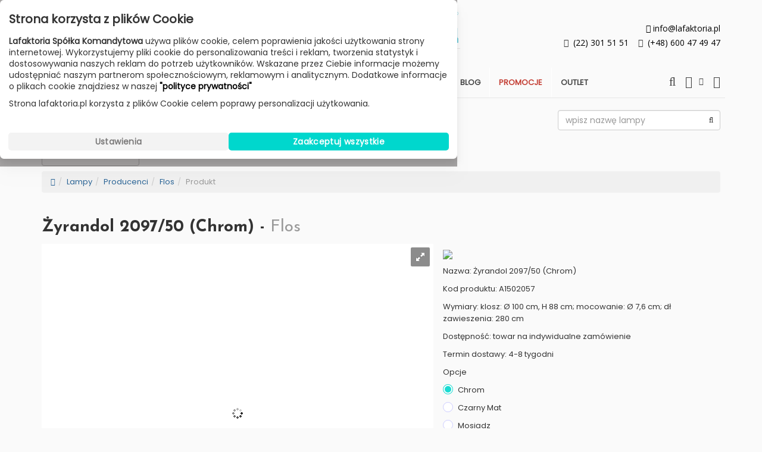

--- FILE ---
content_type: text/html; charset=utf-8
request_url: https://lafaktoria.pl/produkty/producenci/flos/zyrandol-209750/36551
body_size: 15907
content:
<!DOCTYPE html>
<html ng-app="commerceApp" lang="pl" dir="ltr"
  xmlns:content="http://purl.org/rss/1.0/modules/content/"
  xmlns:dc="http://purl.org/dc/terms/"
  xmlns:foaf="http://xmlns.com/foaf/0.1/"
  xmlns:og="http://ogp.me/ns#"
  xmlns:rdfs="http://www.w3.org/2000/01/rdf-schema#"
  xmlns:sioc="http://rdfs.org/sioc/ns#"
  xmlns:sioct="http://rdfs.org/sioc/types#"
  xmlns:skos="http://www.w3.org/2004/02/skos/core#"
  xmlns:xsd="http://www.w3.org/2001/XMLSchema#">
<head profile="http://www.w3.org/1999/xhtml/vocab">
  <meta charset="utf-8">
    <meta name="viewport" content="width=device-width, initial-scale=1.0">
    <link rel="shortcut icon" type="image/x-icon" href="//lafaktoria.pl/assets/favicons/favicon.ico">
  <link rel="apple-touch-icon" sizes="57x57" href="//lafaktoria.pl/assets/favicons/apple-touch-icon-57x57.png">
  <link rel="apple-touch-icon" sizes="72x72" href="//lafaktoria.pl/assets/favicons/apple-touch-icon-72x72.png">
  <link rel="apple-touch-icon" sizes="114x114" href="//lafaktoria.pl/assets/favicons/apple-touch-icon-114x114.png">
  <link rel="apple-touch-icon" sizes="144x144" href="//lafaktoria.pl/assets/favicons/apple-touch-icon-144x144.png">
  <meta name="msapplication-square70x70logo" content="//lafaktoria.pl/assets/favicons/windows-icon-70-70.png">
  <meta name="msapplication-square150x150logo" content="//lafaktoria.pl/assets/favicons/windows-icon-150-150.png">
  <meta name="msapplication-wide310x150logo" content="//lafaktoria.pl/assets/favicons/windows-icon-310-150.png">
  <meta name="msapplication-square310x310logo" content="//lafaktoria.pl/assets/favicons/windows-icon-310-310.png">
  <meta http-equiv="Content-Type" content="text/html; charset=utf-8" />
<meta name="description" content="Żyrandol 2097/50 firmy Flos o średnicy wynoszącej aż 100 cm. Składa się z żelaznych prętów i 50-ciu ramion wykonanych z mosiądzu, na których znajdują się żarówki. Lampa daje rozproszone, przyjemne dla oka światło. Regulowana długość zawieszenie – max. 280 cm. Największy z żyrandoli w rodzinie, d" />
<base href="/produkty" />
<meta name="generator" content="Drupal 7 (https://www.drupal.org)" />
<link rel="canonical" href="https://lafaktoria.pl/produkty/producenci/flos/zyrandol-209750/36551" />
<link rel="shortlink" href="https://lafaktoria.pl/produkty/producenci/flos/zyrandol-209750/36551" />
  <title ng-bind="$title">Żyrandol 2097/50 (Chrom) - Flos | Lampy | Lafaktoria</title>
  <link rel="canonical" href="https://lafaktoria.pl/produkty/producenci/flos/zyrandol-209750/36551"/>
  <link type="text/css" rel="stylesheet" href="https://lafaktoria.pl/sites/default/files/css/css_xE-rWrJf-fncB6ztZfd2huxqgxu4WO-qwma6Xer30m4.css" media="all" />
<link type="text/css" rel="stylesheet" href="https://lafaktoria.pl/sites/default/files/css/css_YCdijGV8GB2aUUG2Qlpb3_7o2OVaOvGbJZmuk6K1cNg.css" media="all" />
<link type="text/css" rel="stylesheet" href="https://lafaktoria.pl/sites/default/files/css/css_gRTGh5UVi9ic0YraCrGMkvOS3VH5Nxd9PcHjxfwePFo.css" media="all" />
<link type="text/css" rel="stylesheet" href="https://lafaktoria.pl/sites/default/files/css/css_VF7aPLw3e5nqkyVEFJEWq8S5U4n6BIufHbn4LtRhYyQ.css" media="all" />
  <!-- HTML5 element support for IE6-8 -->
  <!--[if lt IE 9]>
    <script src="//html5shiv.googlecode.com/svn/trunk/html5.js"></script>
  <![endif]-->
  <link type="text/css" rel="stylesheet" href="/sites/all/themes/bootstrap_lafaktoria/grunt/7ef9ba41.vendor.css" media="all">
  <link type="text/css" rel="stylesheet" href="/sites/all/themes/bootstrap_lafaktoria/grunt/1f89ea41.app.css" media="all">
  <script type="text/javascript" src="https://lafaktoria.pl/sites/default/files/js/js_x0MhBQfHNAIO1NwkQgzf_TGN4b8eMmKre3nqUfoQv3w.js"></script>
<script type="text/javascript" src="https://lafaktoria.pl/sites/default/files/js/js_KCd8rbJYUruV1tRJnh4um34UYvyhlrSVCPR1jNko2h8.js"></script>
<script type="text/javascript" src="https://lafaktoria.pl/sites/default/files/js/js_Eitd76bxjZ9igdxkrCgQ8ScGfvlVvLbEAsMMmGoVhWc.js"></script>
<script type="text/javascript" src="https://lafaktoria.pl/sites/default/files/js/js_Mz2Jy8mIMcXUfSAxcq_88Sxi1JQB_tq-kK-i_zs-fsY.js"></script>
<script type="text/javascript">
<!--//--><![CDATA[//><!--
(function(i,s,o,g,r,a,m){i["GoogleAnalyticsObject"]=r;i[r]=i[r]||function(){(i[r].q=i[r].q||[]).push(arguments)},i[r].l=1*new Date();a=s.createElement(o),m=s.getElementsByTagName(o)[0];a.async=1;a.src=g;m.parentNode.insertBefore(a,m)})(window,document,"script","//www.google-analytics.com/analytics.js","ga");ga("create", "UA-28755173-1", {"cookieDomain":"auto"});ga("send", "pageview");
//--><!]]>
</script>
<script type="text/javascript" src="https://lafaktoria.pl/sites/default/files/js/js_SwJCLSUTLO1F7-xpDvhldv1X97H8FoUj0IneXeIQ_PI.js"></script>
<script type="text/javascript" src="https://lafaktoria.pl/sites/default/files/js/js_c_iWnS40-RiieWI6wswBhFpSDfu59YQtysMv8Oiw3R4.js"></script>
<script type="text/javascript">
<!--//--><![CDATA[//><!--
jQuery.extend(Drupal.settings, {"basePath":"\/","pathPrefix":"","ajaxPageState":{"theme":"bootstrap_lafaktoria","theme_token":"-M04LHhdA54qk4S5i1Ay2CMCc2mm2IoQvWdJzfDXupc","js":{"sites\/all\/modules\/jquery_update\/replace\/jquery\/1.8\/jquery.min.js":1,"misc\/jquery.once.js":1,"misc\/drupal.js":1,"misc\/form.js":1,"sites\/all\/modules\/visualization\/js\/visualization.js":1,"public:\/\/languages\/pl_llCRHl2vNlmeq7B1g24n5OkLqGN44QVe5_3nDPY3YAA.js":1,"sites\/all\/modules\/commercebox\/commercebox_admin\/theme\/scripts\/commercebox.js":1,"sites\/all\/modules\/views_slideshow\/js\/views_slideshow.js":1,"sites\/all\/modules\/sw-cookie-consent\/sw_cookie_consent.js":1,"sites\/all\/modules\/sw_google_badge\/sw_google_badge.js":1,"sites\/all\/modules\/google_analytics\/googleanalytics.js":1,"0":1,"misc\/collapse.js":1,"sites\/all\/modules\/sw_mega_navbar\/mega_navbar.js":1,"sites\/all\/themes\/bootstrap_lafaktoria\/js\/bootstrap.min.js":1,"sites\/all\/themes\/bootstrap_lafaktoria\/js\/script.js":1,"sites\/all\/themes\/bootstrap_lafaktoria\/js\/masonry.js":1,"sites\/all\/themes\/bootstrap_lafaktoria\/js\/imagesLoaded.js":1,"sites\/all\/themes\/bootstrap_lafaktoria\/js\/mini_slider.js":1},"css":{"modules\/system\/system.base.css":1,"modules\/system\/system.menus.css":1,"modules\/system\/system.messages.css":1,"modules\/system\/system.theme.css":1,"profiles\/commercebox_profile\/modules\/date\/date_api\/date.css":1,"profiles\/commercebox_profile\/modules\/date\/date_popup\/themes\/datepicker.1.7.css":1,"modules\/field\/theme\/field.css":1,"modules\/node\/node.css":1,"modules\/search\/search.css":1,"modules\/user\/user.css":1,"sites\/all\/modules\/video_filter\/video_filter.css":1,"sites\/all\/modules\/views\/css\/views.css":1,"sites\/all\/modules\/ckeditor\/ckeditor.css":1,"sites\/all\/modules\/commercebox\/commercebox_admin\/theme\/styles\/commercebox.css":1,"sites\/all\/modules\/ctools\/css\/ctools.css":1,"sites\/all\/modules\/views_slideshow\/views_slideshow.css":1,"sites\/all\/modules\/sw-cookie-consent\/sw_cookie_consent.css":1,"sites\/all\/modules\/sw_google_badge\/sw_google_badge.css":1,"sites\/all\/themes\/bootstrap_lafaktoria\/css\/custom.css":1,"sites\/all\/themes\/bootstrap_lafaktoria\/css\/enlivenem.css":1,"sites\/all\/themes\/bootstrap_lafaktoria\/css\/style.css":1,"sites\/all\/themes\/bootstrap_lafaktoria\/css\/yamm.css":1,"sites\/all\/themes\/bootstrap_lafaktoria\/css\/font-lafaktoria.css":1}},"simple_instagram_feed":{"instagram_username":"lafaktoria.pl\/nemolighting","instagram_display_profile":1,"instagram_display_biography":1,"instagram_items":"12","instagram_items_per_row_type":0,"instagram_items_per_row_default":6,"instagram_items_per_row_l_720":6,"instagram_items_per_row_l_960":6,"instagram_items_per_row_h_960":6,"instagram_styling":"true","instagram_captions":1,"instagram_image_size":"640","instagram_lazy_load":0},"video_filter":{"url":{"ckeditor":"\/video_filter\/dashboard\/ckeditor"},"modulepath":"sites\/all\/modules\/video_filter"},"googleanalytics":{"trackOutbound":1,"trackMailto":1,"trackDownload":1,"trackDownloadExtensions":"7z|aac|arc|arj|asf|asx|avi|bin|csv|doc(x|m)?|dot(x|m)?|exe|flv|gif|gz|gzip|hqx|jar|jpe?g|js|mp(2|3|4|e?g)|mov(ie)?|msi|msp|pdf|phps|png|ppt(x|m)?|pot(x|m)?|pps(x|m)?|ppam|sld(x|m)?|thmx|qtm?|ra(m|r)?|sea|sit|tar|tgz|torrent|txt|wav|wma|wmv|wpd|xls(x|m|b)?|xlt(x|m)|xlam|xml|z|zip","trackColorbox":1},"urlIsAjaxTrusted":{"\/produkty\/producenci\/flos\/zyrandol-209750\/36551":true}});
//--><!]]>
</script>
  <!-- Global site tag (gtag.js) - Google Ads -->
  <script async src="https://www.googletagmanager.com/gtag/js?id=AW-949340929"></script>
  <script>
    window.dataLayer = window.dataLayer || [];
    function gtag(){dataLayer.push(arguments);}
    gtag('js', new Date());
    gtag('config', 'AW-949340929', {'allow_enhanced_conversions':true});
    gtag('consent', 'default', {
      'ad_storage': 'denied',
      'analytics_storage': 'denied',
      'ad_user_data': 'denied',
      'ad_personalization': 'denied',
    });
  </script>
  <script src="//cdnjs.cloudflare.com/ajax/libs/pdfmake/0.1.66/pdfmake.min.js"></script>
  <script src="//cdnjs.cloudflare.com/ajax/libs/pdfmake/0.1.66/vfs_fonts.js"></script>
  <script src="/sites/all/themes/bootstrap_lafaktoria/grunt/44a78ae8.vendor.js"></script>
  <script src="/sites/all/themes/bootstrap_lafaktoria/grunt/7b306bf4.app.js"></script>
  <style>
    .onSale {
      background: black;
      color: white;
      font-weight: 700;
      font-size: 16px;
      font-family: sans-serif;
      line-height: 1.5em;
      text-transform: uppercase;
      text-align: center;
    }
    .onSale span::before {
      content: "BLACK FRIDAY";
    }

    .checkbox-on-sale label {
      background: black;
      color: white;
      font-weight: 700;
      font-family: sans-serif;
      text-transform: uppercase;
      padding: 2px 10px;
    }
    input[type=checkbox].styled:checked+label:after, input[type=radio].styled:checked+label:after {
      font-size: 14px;
      left: -1px;
    }
    label[for=inlineCheckbox-on-sale]:after {
      top: 2px;
    }
    .checkbox.checkbox-on-sale {
      display: none !important;
    }
    h1, h2, h3, h4, h5, h6 {
      font-family: "Josefin Sans", "Helvetica Neue", Helvetica, Arial, sans-serif;
    }
    h1 {
      font-weight: bold;
      line-height: 1.3;
    }
    body {
      font-weight: 400;
      font-family: Poppins, "Helvetica Neue", Helvetica, Arial, sans-serif !important;
    }
  </style>
  <!-- Google Tag Manager -->
  <script>(function(w,d,s,l,i){w[l]=w[l]||[];w[l].push({'gtm.start':
        new Date().getTime(),event:'gtm.js'});var f=d.getElementsByTagName(s)[0],
      j=d.createElement(s),dl=l!='dataLayer'?'&l='+l:'';j.async=true;j.src=
      'https://www.googletagmanager.com/gtm.js?id='+i+dl;f.parentNode.insertBefore(j,f);
    })(window,document,'script','dataLayer','GTM-WDPPW86');</script>
  <!-- End Google Tag Manager -->
  <meta name="facebook-domain-verification" content="8wpw579kk2y3pm2q398bo379rplln5" />
</head>
<body class="html not-front not-logged-in no-sidebars page-produkty page-produkty-producenci page-produkty-producenci-flos page-produkty-producenci-flos-zyrandol-209750 page-produkty-producenci-flos-zyrandol-209750- page-produkty-producenci-flos-zyrandol-209750-36551 i18n-pl"  ng-app="commerceApp">

  <div id="skip-link">
    <a href="#main-content" class="element-invisible element-focusable">Przejdź do treści</a>
  </div>
    <div class="container">
  <div id="branding">
    <div class="left hidden-sm hidden-xs">
      <p>
        <i class="fa fa-clock-o">&nbsp;</i>
        <span>Poniedziałek - Piątek 10:00-18:00</span><br/>
        <i class="fa fa-clock-o">&nbsp;</i>
        <span>Sobota 10:00-14:00</span><br/>
      </p>
    </div>
    <a href="//lafaktoria.pl/" class="brand-normal">
      <img src="/sites/all/themes/bootstrap_lafaktoria/images/logo/logo.svg" alt="Lafaktoria">
    </a>
    <a href="//lafaktoria.pl/" class="brand-retina">
      <img src="/sites/all/themes/bootstrap_lafaktoria/images/logo/logo@2x.png" alt="Lafaktoria"></a>
    <div class="right hidden-sm hidden-xs">
      <p>
        <a rel="nofollow" href="mailto:info@lafaktoria.pl"><i class="fa fa-envelope">&nbsp;</i>info@lafaktoria.pl</a>
        <i class="fa fa-phone-square">&nbsp;</i>
        <a rel="nofollow" href="tel:+48223015151" class="phone">(22) 301 51 51</a>&nbsp;&nbsp;&nbsp;
        <i class="fa fa-phone">&nbsp;</i>
        <a rel="nofollow" href="tel:+48600474947" class="phone">(+48) 600 47 49 47</a>
      </p>
    </div>
  </div>
      <section id="block-menu-block-2" class="block block-menu-block">

        
  <div class="block-content"><div class="menu-block-wrapper menu-block-2 menu-name-main-menu parent-mlid-0 menu-level-1">
  <div class="container">
<nav role="navigation" class="navbar navbar-white-turquoise no-border-radius xs-height75 navbar-static-top dropdown-onhover">
  <div class="container">

    <div class="navbar-header">
      <button type="button" class="navbar-toggle" data-toggle="collapse" data-target="#navbar_add_menu_main">
        <span class="sr-only">Toggle navigation</span>
        <span class="icon-bar"></span>
        <span class="icon-bar"></span>
        <span class="icon-bar"></span>
      </button>

      <div ui-view="shopping_cart_summary" class="shopping-cart">
      <a rel="nofollow" href="/cart" class="navbar-link navbar-right">
        <i class="fa fa-shopping-cart"></i>
      </a>
      </div>
      <a href="/search/produkty" class="navbar-search" id="navbar-xs-search">
        <i class="fa fa-search fa-15lg"></i>
      </a>
      <a href="//lafaktoria.pl/" class="navbar-brand">
        <img src="/assets/images/be1f9c07.logo.png" alt="Lafaktoria">
      </a>
    </div>

    <div class="collapse navbar-collapse" id="navbar_add_menu_main">
      <ul class="nav navbar-nav navbar-left">
        <li class="top-home">
          <a href="/" class="navbar-link hidden-xs">
            <i class="fa fa-home">&nbsp;</i>
            <span class="hidden-sm hidden-md">Home</span>
          </a>
        </li>
        <li class="divider"></li>
<li class="dropdown-full active">   <a href="/produkty" class="dropdown-toggle hidden-xs hidden-sm">     Lampy<span class="caret"></span>
  </a>
  <a href="javascript:void(0);" class="dropdown-toggle visible-xs visible-sm">
    Lampy<span class="caret"></span>
  </a>
  <ul class="dropdown-menu pulse">
    <div class="row">
      <div class="col-lg-3 col-md-3 col-sm-12 col-xs-12">
        <p class="am-header">Kategorie</p>
        <div class="row">
        <ul class="col-lg-12">
                      <li><a href="/produkty">Wszystkie Lampy</a></li>
                      <li><a href="/produkty/kategorie/lampy-sufitowe-wiszace">Lampy sufitowe / wiszące</a></li>
                      <li><a href="/produkty/kategorie/lampy-sufitowe-plafony">Lampy sufitowe / plafony</a></li>
                      <li><a href="/produkty/kategorie/lampy-scienne-kinkiety">Lampy ścienne / kinkiety</a></li>
                      <li><a href="/produkty/kategorie/lampy-stolowe-biurkowe">Lampy stołowe / biurkowe</a></li>
                      <li><a href="/produkty/kategorie/lampy-podlogowe">Lampy podłogowe</a></li>
                      <li><a href="/produkty/kategorie/oprawy-wpuszczane">Oprawy wpuszczane</a></li>
                      <li><a href="/produkty/kategorie/spotlighty">Spotlighty</a></li>
                      <li><a href="/produkty/kategorie/zyrandole">Żyrandole</a></li>
                      <li><a href="/produkty/kategorie/lampy-zewnetrzne">Lampy zewnętrzne</a></li>
                      <li><a href="/produkty/kategorie/wentylatory-sufitowe">Wentylatory sufitowe</a></li>
                      <li><a href="/produkty/kategorie/pozostale">Pozostałe</a></li>
                  </ul>
        </div>
      </div>
      <div class="col-lg-9 col-md-9 col-sm-12 col-xs-12">
        <p class="am-header">Producenci</p>
                <div class="row">
                  <ul class="col-lg-3 col-md-3 col-sm-12 col-xs-12">
                          <li><a href="/produkty/producenci/tradition">&amp;Tradition</a></li>
                          <li><a href="/produkty/producenci/a-emotional-light">a-emotional light</a></li>
                          <li><a href="/produkty/producenci/ai-lati">Ai Lati</a></li>
                          <li><a href="/produkty/producenci/alma-light">Alma Light</a></li>
                          <li><a href="/produkty/producenci/antonangeli">Antonangeli</a></li>
                          <li><a href="/produkty/producenci/aqform">AQForm</a></li>
                          <li><a href="/produkty/producenci/artemide">Artemide</a></li>
                          <li><a href="/produkty/producenci/artisan">Artisan</a></li>
                          <li><a href="/produkty/producenci/astro-lighting">Astro Lighting</a></li>
                          <li><a href="/produkty/producenci/audo">Audo</a></li>
                          <li><a href="/produkty/producenci/axis71">Axis71</a></li>
                          <li><a href="/produkty/producenci/axo-light">Axolight</a></li>
                          <li><a href="/produkty/producenci/blux">B.Lux</a></li>
                          <li><a href="/produkty/producenci/barovier-toso">Barovier &amp; Toso</a></li>
                          <li><a href="/produkty/producenci/be-pure-home">Be Pure Home</a></li>
                          <li><a href="/produkty/producenci/bloomingville">Bloomingville</a></li>
                          <li><a href="/produkty/producenci/bolia">Bolia</a></li>
                          <li><a href="/produkty/producenci/bomma">Bomma</a></li>
                          <li><a href="/produkty/producenci/bover">Bover</a></li>
                          <li><a href="/produkty/producenci/bpm-lighting">BPM Lighting</a></li>
                          <li><a href="/produkty/producenci/braga-illuminazione">Braga Illuminazione</a></li>
                          <li><a href="/produkty/producenci/brokis">Brokis</a></li>
                          <li><a href="/produkty/producenci/buzzi-space">Buzzi Space</a></li>
                          <li><a href="/produkty/producenci/cangini-tucci">Cangini &amp; Tucci</a></li>
                          <li><a href="/produkty/producenci/carpyen">Carpyen</a></li>
                          <li><a href="/produkty/producenci/chors">Chors</a></li>
                          <li><a href="/produkty/producenci/contardi">Contardi</a></li>
                          <li><a href="/produkty/producenci/cph-lighting">Cph Lighting</a></li>
                          <li><a href="/produkty/producenci/dark">Dark</a></li>
                          <li><a href="/produkty/producenci/dechem">Dechem</a></li>
                          <li><a href="/produkty/producenci/decor-walther">Decor Walther</a></li>
                          <li><a href="/produkty/producenci/delightfull">Delightfull</a></li>
                          <li><a href="/produkty/producenci/diesel-lodes">Diesel - Lodes</a></li>
                      </ul>
                  <ul class="col-lg-3 col-md-3 col-sm-12 col-xs-12">
                          <li><a href="/produkty/producenci/dutchbone">Dutchbone</a></li>
                          <li><a href="/produkty/producenci/embassy">Embassy Interiors</a></li>
                          <li><a href="/produkty/producenci/estiluz">Estiluz</a></li>
                          <li><a href="/produkty/producenci/fabbian">Fabbian</a></li>
                          <li><a href="/produkty/producenci/fambuena">Fambuena</a></li>
                          <li><a href="/produkty/producenci/faro">Faro</a></li>
                          <li><a href="/produkty/producenci/ferroluce">Ferroluce</a></li>
                          <li><a href="/produkty/producenci/fisionarte">Fisionarte</a></li>
                          <li><a href="/produkty/producenci/flos">Flos</a></li>
                          <li><a href="/produkty/producenci/fontana-arte">Fontana Arte</a></li>
                          <li><a href="/produkty/producenci/foscarini">Foscarini</a></li>
                          <li><a href="/produkty/producenci/fritz-hansen">Fritz Hansen</a></li>
                          <li><a href="/produkty/producenci/gea-luce">Gea Luce</a></li>
                          <li><a href="/produkty/producenci/giarnieri">Giarnieri</a></li>
                          <li><a href="/produkty/producenci/gie-el">Gie El</a></li>
                          <li><a href="/produkty/producenci/goodmojo">Good&amp;Mojo</a></li>
                          <li><a href="/produkty/producenci/grupa">Grupa</a></li>
                          <li><a href="/produkty/producenci/gubi">Gubi</a></li>
                          <li><a href="/produkty/producenci/hind-rabii">Hind Rabii</a></li>
                          <li><a href="/produkty/producenci/hkliving">HKliving</a></li>
                          <li><a href="/produkty/producenci/icone">Icone</a></li>
                          <li><a href="/produkty/producenci/il-fanale">Il Fanale</a></li>
                          <li><a href="/produkty/producenci/esartdesign">In-es.artdesign</a></li>
                          <li><a href="/produkty/producenci/innermost">Innermost</a></li>
                          <li><a href="/produkty/producenci/its-about-romi">It&#039;s about RoMi</a></li>
                          <li><a href="/produkty/producenci/italamp">Italamp</a></li>
                          <li><a href="/produkty/producenci/jielde">Jielde</a></li>
                          <li><a href="/produkty/producenci/karman">Karman</a></li>
                          <li><a href="/produkty/producenci/kdln">KDLN</a></li>
                          <li><a href="/produkty/producenci/labra">Labra</a></li>
                          <li><a href="/produkty/producenci/lampister">Lampister</a></li>
                          <li><a href="/produkty/producenci/le-klint">Le Klint</a></li>
                          <li><a href="/produkty/producenci/leucos">Leucos</a></li>
                      </ul>
                  <ul class="col-lg-3 col-md-3 col-sm-12 col-xs-12">
                          <li><a href="/produkty/producenci/light-point">Light Point</a></li>
                          <li><a href="/produkty/producenci/linea-light">Linea Light</a></li>
                          <li><a href="/produkty/producenci/lodes">Lodes</a></li>
                          <li><a href="/produkty/producenci/loftlight">Loftlight</a></li>
                          <li><a href="/produkty/producenci/luceplan">Luceplan</a></li>
                          <li><a href="/produkty/producenci/lumen-center-italia">Lumen Center Italia</a></li>
                          <li><a href="/produkty/producenci/lumina">Lumina</a></li>
                          <li><a href="/produkty/producenci/lzf">LZF</a></li>
                          <li><a href="/produkty/producenci/market-set">Market Set</a></li>
                          <li><a href="/produkty/producenci/markslojd">Markslöjd</a></li>
                          <li><a href="/produkty/producenci/marset">Marset</a></li>
                          <li><a href="/produkty/producenci/martinelli-luce">Martinelli Luce</a></li>
                          <li><a href="/produkty/producenci/masiero">Masiero</a></li>
                          <li><a href="/produkty/producenci/metal-lux">Metal Lux</a></li>
                          <li><a href="/produkty/producenci/milan">Milan Iluminación</a></li>
                          <li><a href="/produkty/producenci/mm-lampadari">MM Lampadari</a></li>
                          <li><a href="/produkty/producenci/modo-luce">Modo Luce</a></li>
                          <li><a href="/produkty/producenci/nemo">Nemo</a></li>
                          <li><a href="/produkty/producenci/newgarden">Newgarden</a></li>
                          <li><a href="/produkty/producenci/next">Next</a></li>
                          <li><a href="/produkty/producenci/nordic-tales">Nordic Tales</a></li>
                          <li><a href="/produkty/producenci/normann-copenhagen">Normann Copenhagen</a></li>
                          <li><a href="/produkty/producenci/northern">Northern</a></li>
                          <li><a href="/produkty/producenci/nuura">Nuura</a></li>
                          <li><a href="/produkty/producenci/oblure">Oblure</a></li>
                          <li><a href="/produkty/producenci/olev">Olev</a></li>
                          <li><a href="/produkty/producenci/pablo-design">Pablo Design</a></li>
                          <li><a href="/produkty/producenci/panzeri">Panzeri</a></li>
                          <li><a href="/produkty/producenci/pholc">Pholc</a></li>
                          <li><a href="/produkty/producenci/prandina">Prandina</a></li>
                          <li><a href="/produkty/producenci/pujol-iluminacion">Pujol iluminacion</a></li>
                          <li><a href="/produkty/producenci/pulpo">Pulpo</a></li>
                          <li><a href="/produkty/producenci/rotaliana">Rotaliana</a></li>
                      </ul>
                  <ul class="col-lg-3 col-md-3 col-sm-12 col-xs-12">
                          <li><a href="/produkty/producenci/rubn">Rubn</a></li>
                          <li><a href="/produkty/producenci/secto-design">Secto Design</a></li>
                          <li><a href="/produkty/producenci/serien">Serien</a></li>
                          <li><a href="/produkty/producenci/shapes">Shapes</a></li>
                          <li><a href="/produkty/producenci/slamp">Slamp</a></li>
                          <li><a href="/produkty/producenci/slide">Slide</a></li>
                          <li><a href="/produkty/producenci/slv">SLV</a></li>
                          <li><a href="/produkty/producenci/sotto-luce">Sotto Luce</a></li>
                          <li><a href="/produkty/producenci/soluzioni-sylcom">Sylcom</a></li>
                          <li><a href="/produkty/producenci/tato-italia">Tato Italia</a></li>
                          <li><a href="/produkty/producenci/tooy">TOOY</a></li>
                          <li><a href="/produkty/producenci/toscot">Toscot</a></li>
                          <li><a href="/produkty/producenci/tossb">TossB</a></li>
                          <li><a href="/produkty/producenci/tunto">Tunto</a></li>
                          <li><a href="/produkty/producenci/umage">Umage</a></li>
                          <li><a href="/produkty/producenci/venicem">Venicem</a></li>
                          <li><a href="/produkty/producenci/verpan">Verpan</a></li>
                          <li><a href="/produkty/producenci/vertigo-bird">Vertigo Bird</a></li>
                          <li><a href="/produkty/producenci/vesoi">Vesoi</a></li>
                          <li><a href="/produkty/producenci/viso">Viso</a></li>
                          <li><a href="/produkty/producenci/vistosi">Vistosi</a></li>
                          <li><a href="/produkty/producenci/vondom">Vondom</a></li>
                          <li><a href="/produkty/producenci/woood">Woood</a></li>
                          <li><a href="/produkty/producenci/woud">Woud</a></li>
                          <li><a href="/produkty/producenci/zafferano">Zafferano</a></li>
                          <li><a href="/produkty/producenci/zaho">Zaho</a></li>
                          <li><a href="/produkty/producenci/zangra">Zangra</a></li>
                          <li><a href="/produkty/producenci/zava">Zava</a></li>
                          <li><a href="/produkty/producenci/zero-lighting">Zero Lighting</a></li>
                          <li><a href="/produkty/producenci/zuiver">Zuiver</a></li>
                          <li><a href="/produkty/producenci/trizo21">[trizo]21</a></li>
                      </ul>
                </div>
      </div>
          </div>
  </ul>
</li>
<li class="divider"></li>
<li class="dropdown-full">   <a href="/meble" class="dropdown-toggle hidden-xs hidden-sm">     Meble<span class="caret"></span>
  </a>
  <a href="javascript:void(0);" class="dropdown-toggle visible-xs visible-sm">
    Meble<span class="caret"></span>
  </a>
  <ul class="dropdown-menu pulse">
    <div class="row">
      <div class="col-lg-3 col-md-3 col-sm-12 col-xs-12">
        <p class="am-header">Kategorie</p>
        <div class="row">
        <ul class="col-lg-12">
                      <li><a href="/meble">Wszystkie Meble</a></li>
                      <li><a href="/meble/kategorie/krzesla">Krzesła</a></li>
                      <li><a href="/meble/kategorie/sofy-i-kanapy">Sofy i kanapy</a></li>
                      <li><a href="/meble/kategorie/siedziska">Fotele i siedziska</a></li>
                      <li><a href="/meble/kategorie/stoly-i-stoliki">Stoły i stoliki</a></li>
                      <li><a href="/meble/kategorie/biurka-i-konsole">Biurka i konsole</a></li>
                      <li><a href="/meble/kategorie/regaly-i-polki">Regały i półki</a></li>
                      <li><a href="/meble/kategorie/szafy-i-kredensy">Szafy i kredensy</a></li>
                      <li><a href="/meble/kategorie/komody-i-szafki-pod-telewizor">Komody i szafki pod telewizor</a></li>
                      <li><a href="/meble/kategorie/szafki-nocne-i-toaletki">Szafki nocne i toaletki</a></li>
                      <li><a href="/meble/kategorie/lozka">Łóżka</a></li>
                      <li><a href="/meble/kategorie/meble-zewnetrzne-ogrodowe">Meble zewnętrzne / ogrodowe</a></li>
                      <li><a href="/meble/kategorie/zestawy-i-komplety">Zestawy i komplety</a></li>
                      <li><a href="/meble/kategorie/pozostale-0">Pozostałe</a></li>
                  </ul>
        </div>
      </div>
      <div class="col-lg-5 col-md-5 col-sm-12 col-xs-12">
        <p class="am-header">Producenci</p>
                <div class="row">
                  <ul class="col-lg-6 col-md-6 col-sm-12 col-xs-12">
                          <li><a href="/meble/producenci/366-concept">366 Concept</a></li>
                          <li><a href="/meble/producenci/artisan">Artisan</a></li>
                          <li><a href="/meble/producenci/audo">Audo</a></li>
                          <li><a href="/meble/producenci/be-pure-home">Be Pure Home</a></li>
                          <li><a href="/meble/producenci/bloomingville">Bloomingville</a></li>
                          <li><a href="/meble/producenci/bolia">Bolia</a></li>
                          <li><a href="/meble/producenci/dechem">Dechem</a></li>
                          <li><a href="/meble/producenci/dutchbone">Dutchbone</a></li>
                          <li><a href="/meble/producenci/gazzda">Gazzda</a></li>
                          <li><a href="/meble/producenci/gescova">Gescova</a></li>
                          <li><a href="/meble/producenci/gubi">Gubi</a></li>
                          <li><a href="/meble/producenci/hkliving">HKliving</a></li>
                          <li><a href="/meble/producenci/iker">Iker</a></li>
                          <li><a href="/meble/producenci/juko-studio">Juko Studio</a></li>
                          <li><a href="/meble/producenci/kubikoff">Kubikoff</a></li>
                          <li><a href="/meble/producenci/nordic-tales">Nordic Tales</a></li>
                          <li><a href="/meble/producenci/normann-copenhagen">Normann Copenhagen</a></li>
                      </ul>
                  <ul class="col-lg-6 col-md-6 col-sm-12 col-xs-12">
                          <li><a href="/meble/producenci/northern">Northern</a></li>
                          <li><a href="/meble/producenci/pedrali">Pedrali</a></li>
                          <li><a href="/meble/producenci/prostoria">Prostoria</a></li>
                          <li><a href="/meble/producenci/pulpo">Pulpo</a></li>
                          <li><a href="/meble/producenci/sancal">Sancal</a></li>
                          <li><a href="/meble/producenci/skagerak">Skagerak</a></li>
                          <li><a href="/meble/producenci/slide">Slide</a></li>
                          <li><a href="/meble/producenci/ton">Ton</a></li>
                          <li><a href="/meble/producenci/toou">Toou</a></li>
                          <li><a href="/meble/producenci/venicem">Venicem</a></li>
                          <li><a href="/meble/producenci/vondom">Vondom</a></li>
                          <li><a href="/meble/producenci/vtwonen">Vtwonen</a></li>
                          <li><a href="/meble/producenci/woood">Woood</a></li>
                          <li><a href="/meble/producenci/woud">Woud</a></li>
                          <li><a href="/meble/producenci/xlboom">XLBoom</a></li>
                          <li><a href="/meble/producenci/zuiver">Zuiver</a></li>
                      </ul>
                </div>
      </div>
            <div class="col-lg-4 col-md-4 col-sm-12 hidden-xs">
        <img src="/sites/default/files/images/top_menu/meble_normann.jpg" class="top-menu-space-image">
      </div>
          </div>
  </ul>
</li>
<li class="divider"></li>
<li class="dropdown-full">   <a href="/dodatki" class="dropdown-toggle hidden-xs hidden-sm">     Dodatki<span class="caret"></span>
  </a>
  <a href="javascript:void(0);" class="dropdown-toggle visible-xs visible-sm">
    Dodatki<span class="caret"></span>
  </a>
  <ul class="dropdown-menu pulse">
    <div class="row">
      <div class="col-lg-3 col-md-3 col-sm-12 col-xs-12">
        <p class="am-header">Kategorie</p>
        <div class="row">
        <ul class="col-lg-12">
                      <li><a href="/dodatki">Wszystkie Dodatki</a></li>
                      <li><a href="/dodatki/kategorie/zegary">Zegary</a></li>
                      <li><a href="/dodatki/kategorie/lustra">Lustra</a></li>
                      <li><a href="/dodatki/kategorie/dywany">Dywany</a></li>
                      <li><a href="/dodatki/kategorie/donice">Donice</a></li>
                      <li><a href="/dodatki/kategorie/kosze-skrynie">Kosze / Skrzynie</a></li>
                      <li><a href="/dodatki/kategorie/wieszaki">Wieszaki</a></li>
                      <li><a href="/dodatki/kategorie/parawany">Parawany</a></li>
                      <li><a href="/dodatki/kategorie/dekoracje">Dekoracje</a></li>
                      <li><a href="/dodatki/kategorie/pozostale-dodatki">Pozostałe</a></li>
                  </ul>
        </div>
      </div>
      <div class="col-lg-5 col-md-5 col-sm-12 col-xs-12">
        <p class="am-header">Producenci</p>
                <div class="row">
                  <ul class="col-lg-6 col-md-6 col-sm-12 col-xs-12">
                          <li><a href="/dodatki/producenci/artisan">Artisan</a></li>
                          <li><a href="/dodatki/producenci/astro-lighting">Astro Lighting</a></li>
                          <li><a href="/dodatki/producenci/audo">Audo</a></li>
                          <li><a href="/dodatki/producenci/be-pure-home">Be Pure Home</a></li>
                          <li><a href="/dodatki/producenci/bolia">Bolia</a></li>
                          <li><a href="/dodatki/producenci/decor-walther">Decor Walther</a></li>
                          <li><a href="/dodatki/producenci/dutchbone">Dutchbone</a></li>
                          <li><a href="/dodatki/producenci/gazzda">Gazzda</a></li>
                          <li><a href="/dodatki/producenci/gubi">Gubi</a></li>
                          <li><a href="/dodatki/producenci/hkliving">HKliving</a></li>
                      </ul>
                  <ul class="col-lg-6 col-md-6 col-sm-12 col-xs-12">
                          <li><a href="/dodatki/producenci/normann-copenhagen">Normann Copenhagen</a></li>
                          <li><a href="/dodatki/producenci/pulpo">Pulpo</a></li>
                          <li><a href="/dodatki/producenci/skagerak">Skagerak</a></li>
                          <li><a href="/dodatki/producenci/slide">Slide</a></li>
                          <li><a href="/dodatki/producenci/ton">Ton</a></li>
                          <li><a href="/dodatki/producenci/vondom">Vondom</a></li>
                          <li><a href="/dodatki/producenci/woood">Woood</a></li>
                          <li><a href="/dodatki/producenci/woud">Woud</a></li>
                          <li><a href="/dodatki/producenci/zuiver">Zuiver</a></li>
                      </ul>
                </div>
      </div>
            <div class="col-lg-4 col-md-4 col-sm-12 hidden-xs">
        <img src="/sites/default/files/images/top_menu/dodatki_leff.jpg" class="top-menu-space-image">
      </div>
          </div>
  </ul>
</li>
<li class="divider"></li>
<li class="dropdown-short">        <a href="#" class="dropdown-toggle">
      Strefa Klienta<span class="caret"></span>
    </a>
    <ul class="dropdown-menu pulse"><li class=""><a href="/dane-firmy-lafaktoria">Dane firmy</a></li><li class=""><a href="/kontakt">Formularz kontaktowy</a></li><li class=""><a href="/metody-platnosci-i-dostawy">Metody płatności i dostawy</a></li><li class=""><a href="/bezpieczne-zakupy">Bezpieczne zakupy</a></li><li class=""><a href="/polityka-prywatnosci">Polityka prywatności</a></li><li class=""><a href="/regulamin-sklepu-lafaktoriapl">Regulamin i Formularze PDF</a></li><li class=""><a href="/cookies">Polityka Cookies</a></li><li class=""><a href="/architekci">Współpraca B2B Architekci</a></li></ul>
  </li>
<li class="divider"></li>
<li class="dropdown-short">      <a href="/salon-warszawa">Salon</a>
  </li>
<li class="divider"></li>
<li class="dropdown-short">      <a href="/architekci">Architekci</a>
  </li>
<li class="divider"></li>
<li class="dropdown-short">      <a href="/blog">Blog</a>
  </li>
<li class="divider"></li>
<li class="dropdown-short">      <a href="/promocja-okazja-obnizka-ceny">Promocje</a>
  </li>
<li class="divider"></li>
<li class="dropdown-short">      <a href="/outlet-wyprzedaz-lamp-mebli">Outlet</a>
  </li>
      </ul>

      <div ui-view="shopping_cart_summary" class="shopping-cart-lg hidden-xs">
      <a rel="nofollow" href="/cart" class="navbar-link navbar-right">
        <i class="fa fa-shopping-cart"></i>
      </a>
      </div>

      <ul class="nav navbar-nav navbar-right">
                  <li dropdown="dropdown" class="dropdown-grid">
            <a class="dropdown-toggle nav-right-button" aria-haspopup="true" aria-expanded="false">
              <i class="fa fa-user fa-15lg hidden-xs"></i>
              <span class="hidden-lg hidden-md hidden-sm">Zaloguj</span>
              <span class="caret"></span>
            </a>
            <div role="menu" class="dropdown-grid-wrapper">
              <ul class="dropdown-menu pulse col-xs-12 col-sm-10 col-md-8 col-lg-7">
                <li>
                  <div class="carousel" id="carousel-user-account">
                    <div class="row">
                      <div class="col-lg-8 col-md-8 col-sm-8">
                        <div class="carousel-inner">
                          <div class="item active">
                            <form action="/produkty/producenci/flos/zyrandol-209750/36551" method="post" id="user-login" accept-charset="UTF-8"><div><div class="form-item form-type-textfield form-item-name input-group">
  <label class="" for="edit-name--2">E-mail <span class="form-required" title="To pole jest wymagane.">*</span></label>
 <span class="input-group-addon"><span class="glyphicon glyphicon-user"></span></span><input type="text" placeholder="Enter your e-mail address." id="edit-name--2" name="name" value="" size="60" maxlength="60" class="form-text form-control input-lg-3 required" />
</div>
<div class="form-item form-type-password form-item-pass input-group">
  <label class="" for="edit-pass--2">Hasło <span class="form-required" title="To pole jest wymagane.">*</span></label>
 <span class="input-group-addon"><span class="glyphicon glyphicon-eye-close"></span></span><input type="password" id="edit-pass--2" name="pass" size="60" maxlength="128" class="form-text form-control required" />
</div>
<input type="hidden" name="form_build_id" value="form-iOX4I3ONJeGNunjmIuQzlHWb-ivw0lzTgslP4xI_Iu8" />
<input type="hidden" name="form_id" value="user_login" />
<div class="form-actions form-wrapper" id="edit-actions--2"><input type="submit" id="edit-submit--2" name="op" value="Logowanie" class="form-submit btn btn-primary btn-lg" /></div></div></form>                          </div>
                          <div class="item">
                            <form action="/produkty/producenci/flos/zyrandol-209750/36551" method="post" id="user-pass" accept-charset="UTF-8"><div><div class="form-item form-type-textfield form-item-name input-group">
  <label class="" for="edit-name--3">E-mail <span class="form-required" title="To pole jest wymagane.">*</span></label>
 <span class="input-group-addon"><span class="glyphicon glyphicon-user"></span></span><input type="text" placeholder="A password reset message will be sent to your e-mail address." id="edit-name--3" name="name" value="" size="60" maxlength="254" class="form-text form-control input-lg-3 required" />
</div>
<input type="hidden" name="form_build_id" value="form-FzUgOJnPkbcnxG9kgbs7YqATcIIfQPM1yOrwHRRcvao" />
<input type="hidden" name="form_id" value="user_pass" />
<div class="form-actions form-wrapper" id="edit-actions--3"><input type="submit" id="edit-submit--3" name="op" value="Prześlij nowe hasło e-mailem" class="form-submit btn btn-primary btn-lg" /></div></div></form>                          </div>

                        </div>
                      </div>
                      <div style="border-left: 1px solid #e6e6e6" class="col-lg-4 col-md-4 col-sm-4">
                        <ol class="carousel-indicators navbar-carousel-indicators">
                          <li data-target="#carousel-user-account" data-slide-to="0" class="active">
                            <a href="javascript:void(0);">
                              Zaloguj
                              <span class="desc">Masz już konto? Zaloguj się</span>
                            </a>
                          </li>
                          <li data-target="#carousel-user-account" data-slide-to="1" class="">
                            <a href="javascript:void(0);">
                              Zapomniałeś hasła?
                              <span class="desc">Nie martw się, to się zdarza!</span>
                            </a>
                          </li>

                        </ol>
                      </div>
                    </div>

                  </div>
                </li>
              </ul>
            </div>
          </li>
              </ul>
      <a href="/search/produkty" id="navbar-lg-search" class="navbar-link navbar-right hidden-xs">
        <i class="fa fa-search fa-15lg"></i>
      </a>
    </div>
  </div>
</nav>
</div>
</div>
</div>
</section> <!-- /.block -->
</div>


<div class="container" id="main-panel">
    <div ui-view="">
        <section id="block-system-main" class="block block-system">

        
  <div class="block-content"><div class="row page-product">
  <div class="col-xs-12 col-sm-12 col-md-12">
    <a rel="nofollow" href="javascript:void(0)" class="trigger-filters">Filtrowanie &amp; Sortowanie</a>
    <div class="product-filter clearfix xshover">
      <div id="f-manufacturers">
         <span class="multiSelect inlineBlock">
           <button id="" type="button">
             <div class="buttonLabel">&nbsp;
               Flos               <span class="caret"></span>
             </div>
           </button>
         </span>
      </div>
      <div id="f-main-category">
         <span class="multiSelect inlineBlock">
           <button id="" type="button">Wybierz Kategorie
             <span class="caret"></span>
           </button>
         </span>
      </div>
      <div id="f-main-category">
         <span class="multiSelect inlineBlock">
           <button id="" type="button">Wybierz charakterystyk
             <span class="caret"></span>
           </button>
         </span>
      </div>
      <div id="f-price" class="multiSelect price-select">
        <button class="btn">
          <span class="pull-left">Wybierz Cenę</span>
          <span class="caret"></span>
        </button>
      </div>
    </div>


    <div class="product-filter clearfix">
      <div class="checkbox checkbox-marker-1 checkbox-inline">
        <input id="inlineCheckbox-new" type="checkbox" class="styled">
        <label for="inlineCheckbox-new">New</label>
      </div>
      <div class="checkbox checkbox-marker-2 checkbox-inline">
        <input id="inlineCheckbox-sale" type="checkbox" class="styled">
        <label for="inlineCheckbox-sale">Sale</label>
      </div>
      <div class="checkbox checkbox-marker-3 checkbox-inline">
        <input id="inlineCheckbox-best" type="checkbox" class="styled">
        <label for="inlineCheckbox-best">Bestseller</label>
      </div>
      <div class="checkbox checkbox-marker-3 checkbox-inline">
        <input id="inlineCheckbox-delivery24" type="checkbox" class="styled">
        <label for="inlineCheckbox-delivery24">Dostawa 24h</label>
      </div>
    </div>

    <div itemscope itemtype="http://schema.org/Product">
      <ol class="breadcrumb">
        <li><a href="//lafaktoria.pl/"><i class="fa fa-home"></i></a></li>
        <li><a href="//lafaktoria.pl/produkty">Lampy</a></li>
        <li><a href="//lafaktoria.pl/produkty/producenci">Producenci</a></li>
        <li><a href="//lafaktoria.pl/produkty/producenci/flos" itemprop="brand">Flos</a></li>
        <li class="active">Produkt</li>
      </ol>

      <div class="slide-opacity">
        <div class="cf-animate">
          <div class="row">
            <div class="col-md-12">
              <h1 itemprop="name">Żyrandol 2097/50 (Chrom) - <small>Flos</small></h1>
            </div>
          </div>
          <div class="row">
            <div class="col-md-7">
              <div style="min-height: 400px">
                <div class="carousel" colorbox="gallary-36551">
                  <ol class="carousel-indicators">
                    <li class="active"></li>
                    <li></li>
                    <li></li>
                  </ol>
                  <div class="carousel-inner">
                                          <div class="item text-center  active">
                        <a href="//lafaktoria.pl/sites/default/files/styles/were/public/field/product/image/chroom_sarfatti_ceiling_light_30_balls-2.jpg?itok=3Te35TBJ" class="gallary-36551">
                          <img itemprop="image" style="margin:auto" src="//lafaktoria.pl/sites/default/files/styles/galleryformatter_slide/public/field/product/image/chroom_sarfatti_ceiling_light_30_balls-2.jpg?itok=ExWdGzN6">
                        </a>
                      </div>
                                          <div class="item text-center ">
                        <a href="//lafaktoria.pl/sites/default/files/styles/were/public/field/product/image/flos_2097-50_3.jpg?itok=pbhsp_6U" class="gallary-36551">
                          <img itemprop="image" style="margin:auto" src="//lafaktoria.pl/sites/default/files/styles/galleryformatter_slide/public/field/product/image/flos_2097-50_3.jpg?itok=6QlP-qcm">
                        </a>
                      </div>
                                          <div class="item text-center ">
                        <a href="//lafaktoria.pl/sites/default/files/styles/were/public/field/product/image/flos_2097.50_foto.png?itok=wMuL3pud" class="gallary-36551">
                          <img itemprop="image" style="margin:auto" src="//lafaktoria.pl/sites/default/files/styles/galleryformatter_slide/public/field/product/image/flos_2097.50_foto.png?itok=yimJHCpu">
                        </a>
                      </div>
                                          <div class="item text-center ">
                        <a href="//lafaktoria.pl/sites/default/files/styles/were/public/field/product/image/flos_2097-50_schemat.jpg?itok=N1UEjAKc" class="gallary-36551">
                          <img itemprop="image" style="margin:auto" src="//lafaktoria.pl/sites/default/files/styles/galleryformatter_slide/public/field/product/image/flos_2097-50_schemat.jpg?itok=IPCRwRwH">
                        </a>
                      </div>
                                      </div>
                  <a class="left carousel-control"><span class="glyphicon glyphicon-chevron-left"></span></a>
                  <a class="right carousel-control"><span class="glyphicon glyphicon-chevron-right"></span></a>
                </div>
              </div>
            </div>
            <div class="col-md-5">
              <div class="product-category">
                <a href="//lafaktoria.pl/produkty/producenci/flos">
                  <img class="category-logo" src="https://lafaktoria.pl/sites/default/files/styles/medium/public/producent/logo/flos_logo_0.png?itok=ysiC1IsO">
                </a>
              </div>

                              <p itemprop="mpn">Kod produktu: A1502057</p>
                            <div itemprop="offers" itemscope itemtype="http://schema.org/Offer">
                              <p>Termin dostawy: 4-8 tygodni</p>
                                            <p>Wymiary: klosz: Ø 100 cm, H 88 cm; mocowanie: Ø 7,6 cm; dł zawieszenia: 280 cm</p>
                                            <p>Dostępność: towar na indywidualne zamówienie</p>
              
                              <div class="option">
                                  </div>
                              <div class="option">
                                      <p>Opcje</p>
                                        <div class="radio radio-marker-1">
                      <input id="variant366" type="radio" value="366" name="366" checked >
                      <label for="variant366">Chrom</label>
                    </div>
                                        <div class="radio radio-marker-1">
                      <input id="variant2902" type="radio" value="2902" name="2902"  >
                      <label for="variant2902">Mosiądz</label>
                    </div>
                                        <div class="radio radio-marker-1">
                      <input id="variant4453" type="radio" value="4453" name="4453"  >
                      <label for="variant4453">Czarny Mat</label>
                    </div>
                                                      </div>
                                          <meta itemprop="priceCurrency" content="PLN" />
              <link itemprop="availability" href="http://schema.org/InStock"/>
              <p>Cena:  <span class="price">14 292 zł</span></p>

              <div class="row cart-actions">
                <div class="addto col-md-10">
                  <a class="btn btn-lg btn-addtocart">
                    <i class="fa fa-cart-plus"></i>
                    <span><span>Do koszyka</span></span>
                  </a>
                </div>
                <div class="mess col-md-2">
                  <button title="Zapytaj o ten produkt" class="button">
                    <i class="fa fa-envelope"></i>
                  </button>
                </div>
              </div>
                              <div itemprop="description" class="field-block-name">Opis produktu</div>
                <div><p>Żyrandol 2097/50 firmy Flos o średnicy wynoszącej aż 100 cm. Składa się z żelaznych prętów i 50-ciu ramion wykonanych z mosiądzu, na których znajdują się żarówki. Lampa daje rozproszone, przyjemne dla oka światło. Regulowana długość zawieszenie – max. 280 cm. Największy z żyrandoli w rodzinie, doskonale sprawdzi się w różnego typu pomieszczeniach użyteczności publicznej jak luksusowe restauracje, hotele czy biurowce. Projekt: Gino Sarfatti zadebiutował w 1958 roku. Stworzony zgodnie z zasadą utylitaryzmu, prawdziwie użyteczny i ponadczasowo piękny żyrandol sprzedał się w setkach tysięcy egzemplarzy na całym świecie. Projekt uznawany jest za przełomowe dzieło sztuki użytkowej, które zmieniło sztukę projektowania luksusowych żyrandoli na zawsze.</p>
<p>Źródło światła: E14, 50x max 15W (w zestawie)</p>
<p><em><strong>Do wyboru żarówki:</strong></em></p>
<ul><li><strong><em>przezroczyste (LED 2W E14 100lm 2200K ścieminalne)</em></strong></li>
<li><strong><em>lub mleczne (LED 2,7W E14 150lm 2700K ściemnialne)</em></strong></li>
</ul><p>Producent ma w swojej ofercie mniejsze żyrandole wyposażone w 18 lub 30 żarówek. Obydwa dostępne są w naszym sklepie jako oddzielne produkty.</p>
</div>
                          </div>
          </div>
          </div>
        </div>
      </div>

    </div>
  </div>
</div>
</div>
</section> <!-- /.block -->
  </div>
</div>

  <div class="container">
    <div id="postcript_bottom" class="clearfix row">
      <div class="content">
        <div id="before-footer" class="container">
  <div class="row">
    <div class="col-lg-4 col-md-4 col-sm-12 col-xs-12">
      <a rel="nofollow" href="//lafaktoria.pl/produkty?marker=best">

        <svg version="1.1" id="banner-lampy" xmlns="http://www.w3.org/2000/svg" xmlns:xlink="http://www.w3.org/1999/xlink" x="0px" y="0px" viewBox="0 0 798 479" enable-background="new 0 0 798 479" xml:space="preserve" data-global-elvn="enableViewport, disableClick, full, startInvisible, responsive, 0, notLoop, 500">
        <g xmlns="http://www.w3.org/2000/svg">
          <g data-elvn="expandY, in, 0, 100, linear" class="elvn-layer">
            <rect x="0.563" y="-0.167" width="798" height="479" data-elvn="maskCircle, in, 0, 100, linear" class="elvn-layer invert"></rect>
            <polyline fill="none" stroke-width="5" points="474.25,42.083 755.688,42.229 755.688,443.271 42.781,442.364
              42.781,41.323 324,41" data-elvn="drawLines, 300, 300, #62C1C7, 3, notRandom" class="elvn-layer frame"></polyline>
            <path d="M503.588,390.868c0,7.252-5.373,13.132-12,13.132h-186c-6.627,0-12-5.88-12-13.132v-31.736
              c0-7.252,5.373-13.132,12-13.132h186c6.627,0,12,5.88,12,13.132V390.868z" data-elvn="gaussBlur, in, 800, 100, 10" class="elvn-layer"></path>
            <path fill-rule="evenodd" clip-rule="evenodd" d="M353.145,14.47h93.337v93.34h-93.337V14.47L353.145,14.47z
               M348.571,9.899V112h102.103V9.899H348.571z" data-elvn="drawLines, 300, 200, #62C1C7, 1, notRandom" class="elvn-layer"></path>
            <path fill-rule="evenodd" clip-rule="evenodd" d="M408.803,93.728V68.222h-14.41v8.523
              c0.09,1.689-0.073,3.076-0.492,4.151c-0.414,1.079-1.621,1.636-3.616,1.671h-1.596V55.652c-0.045-0.997,0.004-1.947,0.153-2.852
              c0.151-0.904,0.695-1.671,1.626-2.299v-9.319h-19.925v9.319c0.932,0.628,1.475,1.396,1.625,2.299
              c0.148,0.905,0.203,1.855,0.153,2.852v23.605c0.05,0.997-0.004,1.946-0.153,2.851c-0.15,0.904-0.692,1.672-1.625,2.3v9.319
              H408.803z" data-elvn="drawLines, 300, 200, #62C1C7, 2, notRandom" class="elvn-layer"></path>
            <path fill-rule="evenodd" clip-rule="evenodd" d="M413.616,65.709h15.697v-8.646
              c-0.932-0.706-1.475-1.498-1.624-2.375c-0.151-0.877-0.203-1.823-0.154-2.836V41.062c0.11-2.248-0.049-4.36-0.484-6.336
              c-0.432-1.981-1.618-3.772-3.563-5.373c-1.683-1.201-3.618-2.018-5.807-2.452c-2.191-0.434-4.281-0.64-6.271-0.615
              c-3.038-0.022-6.038,0.331-9.006,1.059c-2.966,0.729-5.708,1.968-8.223,3.725v9.505h13.549v-1.597
              c-0.028-0.99,0.151-1.861,0.538-2.614c0.384-0.75,1.146-1.147,2.283-1.186c0.988,0.039,1.663,0.435,2.016,1.186
              c0.353,0.752,0.52,1.624,0.497,2.614v1.35l-9.319,3.005c-3.308,0.959-5.979,2.286-8.017,3.976
              c-2.035,1.691-3.083,4.41-3.141,8.164c0.036,3.437,1.022,6.126,2.958,8.068c1.936,1.945,4.609,2.933,8.017,2.967
              c1.972,0.005,3.763-0.296,5.373-0.904c1.61-0.608,3.17-1.554,4.681-2.836V65.709L413.616,65.709z M413.064,54.612
              c-0.676,0.489-1.346,0.846-2.008,1.075c-0.66,0.229-1.298,0.339-1.916,0.337c-0.649,0.083-1.158-0.132-1.525-0.645
              c-0.366-0.514-0.553-1.097-0.56-1.749c0.09-1.295,0.769-2.229,2.04-2.795c1.27-0.57,2.592-1.087,3.969-1.558V54.612z" data-elvn="drawLines, 500, 200, #62C1C7, 2, notRandom" class="elvn-layer"></path>
            <polygon fill-rule="evenodd" clip-rule="evenodd" points="439.86,18.117 438.406,18.117 438.406,20.126
              436.479,19.506 436.033,20.881 437.946,21.5 436.748,23.155 437.946,24.02 439.121,22.362 440.319,24.02 441.504,23.155
              440.319,21.5 442.231,20.881 441.787,19.506 439.86,20.126" data-elvn="gaussBlur, in, 600, 100, 10" class="elvn-layer"></polygon>
            <text transform="matrix(1 0 0 1 232 165)" font-family="'Verdana'" font-size="48" data-elvn="gaussBlur, in, 100, 600, 10" class="elvn-layer">BESTSELLERY</text>
            <text transform="matrix(1 0 0 1 240 253)" font-family="'Verdana'" font-size="83" font-weight="600" data-elvn="stamp, in, 100, 600, linear" class="elvn-layer banner-title">Lampy</text>
            <text transform="matrix(1 0 0 1 219 319)" font-family="'Verdana'" font-size="24" data-elvn="flipY, in, 100, 400, backin" class="elvn-layer">najlepsze i polecane produkty</text>
            <text transform="matrix(1 0 0 1 330 388)" font-family="'Verdana'" font-size="30" class="invert">ZOBACZ!</text>
          </g>
        </g>
        </svg>

      </a>
    </div>
    <div class="col-lg-4 col-md-4 col-sm-12 col-xs-12">
      <a rel="nofollow" href="//lafaktoria.pl/meble?marker=best">

        <svg version="1.1" id="banner-meble" xmlns="http://www.w3.org/2000/svg" xmlns:xlink="http://www.w3.org/1999/xlink" x="0px" y="0px" viewBox="0 0 798 479" enable-background="new 0 0 798 479" xml:space="preserve" data-global-elvn="enableViewport, disableClick, full, startInvisible, responsive, 600, notLoop, 500">
        <g xmlns="http://www.w3.org/2000/svg">
          <g data-elvn="expandY, in, 0, 100, linear" class="elvn-layer">
            <rect x="0.563" y="-0.167" width="798" height="479" data-elvn="maskCircle, in, 0, 100, linear" class="elvn-layer invert"></rect>
            <polyline fill="none" stroke-width="5" points="474.25,42.083 755.688,42.229 755.688,443.271 42.781,442.364
              42.781,41.323 324,41" data-elvn="drawLines, 300, 300, #62C1C7, 3, notRandom" class="elvn-layer frame"></polyline>
            <path d="M503.588,390.868c0,7.252-5.373,13.132-12,13.132h-186c-6.627,0-12-5.88-12-13.132v-31.736
              c0-7.252,5.373-13.132,12-13.132h186c6.627,0,12,5.88,12,13.132V390.868z" data-elvn="gaussBlur, in, 800, 100, 10" class="elvn-layer"></path>
            <path fill-rule="evenodd" clip-rule="evenodd" d="M353.145,14.47h93.337v93.34h-93.337V14.47L353.145,14.47z
               M348.571,9.899V112h102.103V9.899H348.571z" data-elvn="drawLines, 300, 200, #62C1C7, 1, notRandom" class="elvn-layer"></path>
            <path fill-rule="evenodd" clip-rule="evenodd" d="M408.803,93.728V68.222h-14.41v8.523
              c0.09,1.689-0.073,3.076-0.492,4.151c-0.414,1.079-1.621,1.636-3.616,1.671h-1.596V55.652c-0.045-0.997,0.004-1.947,0.153-2.852
              c0.151-0.904,0.695-1.671,1.626-2.299v-9.319h-19.925v9.319c0.932,0.628,1.475,1.396,1.625,2.299
              c0.148,0.905,0.203,1.855,0.153,2.852v23.605c0.05,0.997-0.004,1.946-0.153,2.851c-0.15,0.904-0.692,1.672-1.625,2.3v9.319
              H408.803z" data-elvn="drawLines, 300, 200, #62C1C7, 2, notRandom" class="elvn-layer"></path>
            <path fill-rule="evenodd" clip-rule="evenodd" d="M413.616,65.709h15.697v-8.646
              c-0.932-0.706-1.475-1.498-1.624-2.375c-0.151-0.877-0.203-1.823-0.154-2.836V41.062c0.11-2.248-0.049-4.36-0.484-6.336
              c-0.432-1.981-1.618-3.772-3.563-5.373c-1.683-1.201-3.618-2.018-5.807-2.452c-2.191-0.434-4.281-0.64-6.271-0.615
              c-3.038-0.022-6.038,0.331-9.006,1.059c-2.966,0.729-5.708,1.968-8.223,3.725v9.505h13.549v-1.597
              c-0.028-0.99,0.151-1.861,0.538-2.614c0.384-0.75,1.146-1.147,2.283-1.186c0.988,0.039,1.663,0.435,2.016,1.186
              c0.353,0.752,0.52,1.624,0.497,2.614v1.35l-9.319,3.005c-3.308,0.959-5.979,2.286-8.017,3.976
              c-2.035,1.691-3.083,4.41-3.141,8.164c0.036,3.437,1.022,6.126,2.958,8.068c1.936,1.945,4.609,2.933,8.017,2.967
              c1.972,0.005,3.763-0.296,5.373-0.904c1.61-0.608,3.17-1.554,4.681-2.836V65.709L413.616,65.709z M413.064,54.612
              c-0.676,0.489-1.346,0.846-2.008,1.075c-0.66,0.229-1.298,0.339-1.916,0.337c-0.649,0.083-1.158-0.132-1.525-0.645
              c-0.366-0.514-0.553-1.097-0.56-1.749c0.09-1.295,0.769-2.229,2.04-2.795c1.27-0.57,2.592-1.087,3.969-1.558V54.612z" data-elvn="drawLines, 500, 200, #62C1C7, 2, notRandom" class="elvn-layer"></path>
            <polygon fill-rule="evenodd" clip-rule="evenodd" points="439.86,18.117 438.406,18.117 438.406,20.126
              436.479,19.506 436.033,20.881 437.946,21.5 436.748,23.155 437.946,24.02 439.121,22.362 440.319,24.02 441.504,23.155
              440.319,21.5 442.231,20.881 441.787,19.506 439.86,20.126" data-elvn="gaussBlur, in, 600, 100, 10" class="elvn-layer"></polygon>
            <text transform="matrix(1 0 0 1 232 165)" font-family="'Verdana'" font-size="48" data-elvn="gaussBlur, in, 100, 600, 10" class="elvn-layer">BESTSELLERY</text>
            <text transform="matrix(1 0 0 1 260 253)" font-family="'Verdana'" font-size="83" font-weight="600" data-elvn="stamp, in, 100, 600, linear" class="elvn-layer">Meble</text>
            <text transform="matrix(1 0 0 1 219 319)" font-family="'Verdana'" font-size="24" data-elvn="flipY, in, 100, 400, backin" class="elvn-layer">najlepsze i polecane produkty</text>
            <text transform="matrix(1 0 0 1 330 388)" font-family="'Verdana'" font-size="30" class="invert">ZOBACZ!</text>
          </g>
        </g>
        </svg>

      </a>
    </div>
    <div class="col-lg-4 col-md-4 col-sm-12 col-xs-12">
      <a rel="nofollow" href="//lafaktoria.pl/dodatki?marker=best">

        <svg version="1.1" id="banner-dodatki" xmlns="http://www.w3.org/2000/svg" xmlns:xlink="http://www.w3.org/1999/xlink" x="0px" y="0px" viewBox="0 0 798 479" enable-background="new 0 0 798 479" xml:space="preserve" data-global-elvn="enableViewport, disableClick, full, startInvisible, responsive, 1200, notLoop, 500">
        <g xmlns="http://www.w3.org/2000/svg">
          <g data-elvn="expandY, in, 0, 100, linear" class="elvn-layer">
            <rect x="0.563" y="-0.167" width="798" height="479" data-elvn="maskCircle, in, 0, 100, linear" class="elvn-layer invert"></rect>
            <polyline fill="none" stroke-width="5" points="474.25,42.083 755.688,42.229 755.688,443.271 42.781,442.364
              42.781,41.323 324,41" data-elvn="drawLines, 300, 300, #62C1C7, 3, notRandom" class="elvn-layer frame"></polyline>
            <path d="M503.588,390.868c0,7.252-5.373,13.132-12,13.132h-186c-6.627,0-12-5.88-12-13.132v-31.736
              c0-7.252,5.373-13.132,12-13.132h186c6.627,0,12,5.88,12,13.132V390.868z" data-elvn="gaussBlur, in, 800, 100, 10" class="elvn-layer"></path>
            <path fill-rule="evenodd" clip-rule="evenodd" d="M353.145,14.47h93.337v93.34h-93.337V14.47L353.145,14.47z
               M348.571,9.899V112h102.103V9.899H348.571z" data-elvn="drawLines, 300, 200, #62C1C7, 1, notRandom" class="elvn-layer"></path>
            <path fill-rule="evenodd" clip-rule="evenodd" d="M408.803,93.728V68.222h-14.41v8.523
              c0.09,1.689-0.073,3.076-0.492,4.151c-0.414,1.079-1.621,1.636-3.616,1.671h-1.596V55.652c-0.045-0.997,0.004-1.947,0.153-2.852
              c0.151-0.904,0.695-1.671,1.626-2.299v-9.319h-19.925v9.319c0.932,0.628,1.475,1.396,1.625,2.299
              c0.148,0.905,0.203,1.855,0.153,2.852v23.605c0.05,0.997-0.004,1.946-0.153,2.851c-0.15,0.904-0.692,1.672-1.625,2.3v9.319
              H408.803z" data-elvn="drawLines, 300, 200, #62C1C7, 2, notRandom" class="elvn-layer"></path>
            <path fill-rule="evenodd" clip-rule="evenodd" d="M413.616,65.709h15.697v-8.646
              c-0.932-0.706-1.475-1.498-1.624-2.375c-0.151-0.877-0.203-1.823-0.154-2.836V41.062c0.11-2.248-0.049-4.36-0.484-6.336
              c-0.432-1.981-1.618-3.772-3.563-5.373c-1.683-1.201-3.618-2.018-5.807-2.452c-2.191-0.434-4.281-0.64-6.271-0.615
              c-3.038-0.022-6.038,0.331-9.006,1.059c-2.966,0.729-5.708,1.968-8.223,3.725v9.505h13.549v-1.597
              c-0.028-0.99,0.151-1.861,0.538-2.614c0.384-0.75,1.146-1.147,2.283-1.186c0.988,0.039,1.663,0.435,2.016,1.186
              c0.353,0.752,0.52,1.624,0.497,2.614v1.35l-9.319,3.005c-3.308,0.959-5.979,2.286-8.017,3.976
              c-2.035,1.691-3.083,4.41-3.141,8.164c0.036,3.437,1.022,6.126,2.958,8.068c1.936,1.945,4.609,2.933,8.017,2.967
              c1.972,0.005,3.763-0.296,5.373-0.904c1.61-0.608,3.17-1.554,4.681-2.836V65.709L413.616,65.709z M413.064,54.612
              c-0.676,0.489-1.346,0.846-2.008,1.075c-0.66,0.229-1.298,0.339-1.916,0.337c-0.649,0.083-1.158-0.132-1.525-0.645
              c-0.366-0.514-0.553-1.097-0.56-1.749c0.09-1.295,0.769-2.229,2.04-2.795c1.27-0.57,2.592-1.087,3.969-1.558V54.612z" data-elvn="drawLines, 500, 200, #62C1C7, 2, notRandom" class="elvn-layer"></path>
            <polygon fill-rule="evenodd" clip-rule="evenodd" points="439.86,18.117 438.406,18.117 438.406,20.126
              436.479,19.506 436.033,20.881 437.946,21.5 436.748,23.155 437.946,24.02 439.121,22.362 440.319,24.02 441.504,23.155
              440.319,21.5 442.231,20.881 441.787,19.506 439.86,20.126" data-elvn="gaussBlur, in, 600, 100, 10" class="elvn-layer"></polygon>
            <text transform="matrix(1 0 0 1 232 165)" font-family="'Verdana'" font-size="48" data-elvn="gaussBlur, in, 100, 600, 10" class="elvn-layer">BESTSELLERY</text>
            <text transform="matrix(1 0 0 1 215 253)" font-family="'Verdana'" font-size="83" font-weight="600" data-elvn="stamp, in, 100, 600, linear" class="elvn-layer">Dodatki</text>
            <text transform="matrix(1 0 0 1 219 319)" font-family="'Verdana'" font-size="24" data-elvn="flipY, in, 100, 400, backin" class="elvn-layer">najlepsze i polecane produkty</text>
            <text transform="matrix(1 0 0 1 330 388)" font-family="'Verdana'" font-size="30" class="invert">ZOBACZ!</text>
          </g>
        </g>
        </svg>

      </a>
    </div>
  </div>
</div>
      </div>
    </div>
  </div>

<footer id="footer">
  <div class="container">
    <div>
      <div class="row">
        <div class="col-md-2 col-xs-3">
          <img src="/assets/images/8b80dcec.logo_1x1.png" alt="Lafaktoria" style="padding-top: 20px; width: 100%; max-width: 100px;">
        </div>
        <div class="col-md-3 col-xs-9">
          <div class="row">
            <div class="col-md-12 col-sm-4 col-xs-12">
              <p id="showroom">SHOWROOM</p>
            </div>
            <div class="col-md-12 col-sm-4 col-xs-6">
              <p class="address">
                <span class="day-label">Pn-Pt</span>
                <span class="time">10:00-18:00</span>
                <br>
                <span class="day-label">Sob</span>
                <span class="time">10:00-14:00</span>
              </p>
            </div>
            <div class="col-md-12 col-sm-4 col-xs-6">
              <p class="address">Al. Prymasa Tysiąclecia 48A lok. B1<br>01-242 Warszawa</p>
            </div>
          </div>
        </div>

        <div class="col-md-7 col-xs-12">
          <div id="footer-feature" class="row">
            <div class="col-sm-4 col-xs-12">
              <p class="col-header">BEZPIECZNE ZAKUPY</p>
              <img src="/assets/images/6ec8fa53.zakupy.png" alt="zakupy" width="181px" height="23px">
            </div>
            <div class="col-sm-4 col-xs-12">
              <p class="col-header">DOSTAWA 1zł</p>
              <img src="/assets/images/ehbddh6d.dostawa.png" alt="dostawa" width="161px" height="21px">
            </div>
            <div class="col-sm-4 col-xs-12">
              <p class="col-header">MY NA PORTALACH</p>
              <div class="socialIcon">
                <a rel="nofollow" href="//www.facebook.com/pages/Lafaktoriapl-Designerskie-lampy-Markowe-o%C5%9Bwietlenie/119133141545428" target="_blank">
                  <i class="fa fa-facebook"></i>
                </a>
                <a rel="nofollow" href="//plus.google.com/+LafaktoriaPLwarszawa/posts" target="_blank">
                  <i class="fa fa-google-plus"></i>
                </a>
                <a rel="nofollow" href="//www.instagram.com/lafaktoria.pl/" target="_blank">
                  <i class="fa fa-instagram"></i>
                </a>
              </div>
            </div>
          </div>
        </div>
      </div>
      <div class="row">
        <div class="col-lg-12 col-md-12 col-sm-12 col-xs-12">
          <ul class="shop-links">
            <li><a href="/dane-firmy-lafaktoria" title="Kontakt">Kontakt</a></li>
            <li><a href="/bezpieczne-zakupy" title="Bezpieczne zakupy">Bezpieczne zakupy</a></li>
            <li><a href="/regulamin-sklepu-lafaktoriapl" title="Regulamin">Regulamin</a></li>
            <li><a rel="nofollow" href="/polityka-prywatnosci" title="Ochrona Danych">Ochrona Danych</a></li>
            <li><a rel="nofollow" href="/cookies" title="Ciasteczka">Ciasteczka</a></li>
            <li><a rel="nofollow" href="/metody-platnosci-i-dostawy" title="Płatność i dostawa">Płatność i dostawa</a></li>
            <li><a rel="nofollow" href="https://lafaktoria.pl/sites/default/files/pdf/lafaktoria_wzor_formularza_odstapienia_od_umowy_2023.pdf" target="_blank" download="Lafaktoria wzór odstąpienia od umowy">
                Lafaktoria wzór odstąpienia od umowy</a></li>
          </ul>
        </div>
      </div>
    </div>
          <section id="block-sw-cookie-consent-sw-cookie-consent-block" class="block block-sw-cookie-consent">

        
  <div class="block-content">
<div aria-hidden="true" aria-labelledby="cc-title" id="sw-cookie-consent-overlay" role="banner">
  <div id="sw-cookie-consent-wrapper">
    <div class="cc-header">
              <div aria-level="1" class="cc-title">Strona korzysta z plików Cookie</div>
                    <div class="cc-description"><p><strong>Lafaktoria Spółka Komandytowa</strong> używa plików cookie, celem poprawienia jakości użytkowania strony internetowej. Wykorzystujemy pliki cookie do personalizowania treści i reklam, tworzenia statystyk i dostosowywania naszych reklam do potrzeb użytkowników. Wskazane przez Ciebie informacje możemy udostępniać naszym partnerom społecznościowym, reklamowym i analitycznym.
Dodatkowe informacje o plikach cookie znajdziesz w naszej <a href="/polityka-prywatnosci" target="_blank">"polityce prywatności"</a></p><p>Strona lafaktoria.pl korzysta z plików Cookie celem poprawy personalizacji użytkowania.</p></div>
          </div>

    <div aria-labelledby="cc-title" id="sw-cookie-consent-categories" role="group">
                      <div data-option="required">
            <div aria-level="2" class="title" role="heading">
              Wymagane i niezbędne pliki cookie              <label class="cc-checkbox" for="ccMode-required">
                <input id="ccMode-required" disabled checked
                       type="checkbox" aria-describedby="cc-required-description">
                <span class="cc-checkbox-slider" role="presentation"></span>
              </label>
            </div>
            <p class="description" id="acc-required-description">Nasza strona używa tych plików cookie do prawidłowego działania, pliki są niezbędne do wykonania określonych czynności jak przykładowo zakup przez koszyk i zapisywania konkretnych preferencji użytkowania.</p>
          </div>
                <div data-option="statistics">
            <div aria-level="2" class="title" role="heading">
              Statystyki              <label class="cc-checkbox" for="ccMode-statistics">
                <input id="ccMode-statistics"  checked
                       type="checkbox" aria-describedby="cc-required-description">
                <span class="cc-checkbox-slider" role="presentation"></span>
              </label>
            </div>
            <p class="description" id="acc-required-description">Te pliki cookie pomagają nam analizować i gromadzić anonimowe informacje o ruch w witrynie, a także o zachowaniu jej użytkowników.</p>
          </div>
                <div data-option="marketing">
            <div aria-level="2" class="title" role="heading">
              Marketingowe              <label class="cc-checkbox" for="ccMode-marketing">
                <input id="ccMode-marketing"  checked
                       type="checkbox" aria-describedby="cc-required-description">
                <span class="cc-checkbox-slider" role="presentation"></span>
              </label>
            </div>
            <p class="description" id="acc-required-description">Marketingowe cookie dają możliwość dostosowania reklamy do twoich potrzeb tak aby były interesujące, a także przekazujemy je do reklamodawców celem dania możliwość wyświetlania spersonalizowanych reklam dopasowanych do twoich preferencji.</p>
          </div>
                <div data-option="social">
            <div aria-level="2" class="title" role="heading">
              Społecznościowe              <label class="cc-checkbox" for="ccMode-social">
                <input id="ccMode-social"  checked
                       type="checkbox" aria-describedby="cc-required-description">
                <span class="cc-checkbox-slider" role="presentation"></span>
              </label>
            </div>
            <p class="description" id="acc-required-description">Te pliki cookie umożliwiają korzystanie z funkcji społecznościowych, takich jak „lubię to” i „udostępnij”.</p>
          </div>
                </div>

    <div class="buttons-wrapper">
            <button aria-label="Zaakceptuj wszystkie" class="cc-btn cc-btn-accept" id="sw-cookie-consent-accept" tabindex="1">
        Zaakceptuj wszystkie      </button>
      <button aria-label="Ustawienia" class="cc-btn cc-btn-settings" data-save-text="Zapisz ustawienia" id="sw-cookie-consent-settings" tabindex="2">
        Ustawienia      </button>
          </div>
  </div>
</div>
</div>
</section> <!-- /.block -->
<section id="block-sw-google-badge-sw-google-badge" class="block block-sw-google-badge">

        
  <div class="block-content"><div id="sw_google_badge"><div class="image-group"><a href="https://search.google.com/local/reviews?placeid=ChIJ0RS2-13LHkcRPvfJqF3Gwio" target="_blank" rel="nofollow"><img alt="Google reviews" width="75" height="75" src="/sites/all/modules/sw_google_badge/google_badge.svg"></a></div></div></div>
</section> <!-- /.block -->
      </div>
</footer>
<footer class="copyright container">
  ©Lafaktoria.pl 2011-2026 - Wszelkie prawa zastrzeżone
</footer>
  
  <p id="back-top"><a href="javascript:;"><span><i class="fa fa-chevron-up fa-3x"></i></span></a></p>
  <script type="text/javascript">
    var google_conversion_id = 949340929; var google_custom_params = window.google_tag_params; var google_remarketing_only = true;
  </script>
  <script type="text/javascript" src="//www.googleadservices.com/pagead/conversion.js"></script>
  <noscript>
    <div style="display:inline;">
      <img height="1" width="1" style="border-style:none;" alt="" src="//googleads.g.doubleclick.net/pagead/viewthroughconversion/949340929/?value=0&amp;guid=ON&amp;script=0"/>
    </div>
  </noscript>

  <noscript><iframe src="https://www.googletagmanager.com/ns.html?id=GTM-WDPPW86" height="0" width="0" style="display:none;visibility:hidden"></iframe></noscript>
  <!-- Meta Pixel Code -->
  <script>
    !function(f,b,e,v,n,t,s) {if(f.fbq)return;n=f.fbq=function(){n.callMethod?n.callMethod.apply(n,arguments):n.queue.push(arguments)};if(!f._fbq)f._fbq=n;n.push=n;n.loaded=!0;n.version='2.0';n.queue=[];t=b.createElement(e);t.async=!0;t.src=v;s=b.getElementsByTagName(e)[0];s.parentNode.insertBefore(t,s)}(window, document,'script','https://connect.facebook.net/en_US/fbevents.js');fbq('init', '1721061468418472');fbq('track', 'PageView');
  </script>
  <noscript><img height="1" width="1" style="display:none" src="https://www.facebook.com/tr?id=1721061468418472&ev=PageView&noscript=1"/></noscript>
  <!-- End Meta Pixel Code -->
</body>
</html>


--- FILE ---
content_type: text/plain;charset=UTF-8
request_url: https://lafaktoria.pl/services/session/token
body_size: -68
content:
eQfXPF3OcQOwGp7KBI-xLIggFPKUJqgKClP9oxl-JY0

--- FILE ---
content_type: application/javascript
request_url: https://lafaktoria.pl/sites/all/themes/bootstrap_lafaktoria/grunt/44a78ae8.vendor.js
body_size: 184166
content:
!function(a,b){"object"==typeof module&&"object"==typeof module.exports?module.exports=a.document?b(a,!0):function(a){if(!a.document)throw new Error("jQuery requires a window with a document");return b(a)}:b(a)}("undefined"!=typeof window?window:this,function(a,b){function c(a){var b="length"in a&&a.length,c=_.type(a);return"function"===c||_.isWindow(a)?!1:1===a.nodeType&&b?!0:"array"===c||0===b||"number"==typeof b&&b>0&&b-1 in a}function d(a,b,c){if(_.isFunction(b))return _.grep(a,function(a,d){return!!b.call(a,d,a)!==c});if(b.nodeType)return _.grep(a,function(a){return a===b!==c});if("string"==typeof b){if(ha.test(b))return _.filter(b,a,c);b=_.filter(b,a)}return _.grep(a,function(a){return U.call(b,a)>=0!==c})}function e(a,b){for(;(a=a[b])&&1!==a.nodeType;);return a}function f(a){var b=oa[a]={};return _.each(a.match(na)||[],function(a,c){b[c]=!0}),b}function g(){Z.removeEventListener("DOMContentLoaded",g,!1),a.removeEventListener("load",g,!1),_.ready()}function h(){Object.defineProperty(this.cache={},0,{get:function(){return{}}}),this.expando=_.expando+h.uid++}function i(a,b,c){var d;if(void 0===c&&1===a.nodeType)if(d="data-"+b.replace(ua,"-$1").toLowerCase(),c=a.getAttribute(d),"string"==typeof c){try{c="true"===c?!0:"false"===c?!1:"null"===c?null:+c+""===c?+c:ta.test(c)?_.parseJSON(c):c}catch(e){}sa.set(a,b,c)}else c=void 0;return c}function j(){return!0}function k(){return!1}function l(){try{return Z.activeElement}catch(a){}}function m(a,b){return _.nodeName(a,"table")&&_.nodeName(11!==b.nodeType?b:b.firstChild,"tr")?a.getElementsByTagName("tbody")[0]||a.appendChild(a.ownerDocument.createElement("tbody")):a}function n(a){return a.type=(null!==a.getAttribute("type"))+"/"+a.type,a}function o(a){var b=Ka.exec(a.type);return b?a.type=b[1]:a.removeAttribute("type"),a}function p(a,b){for(var c=0,d=a.length;d>c;c++)ra.set(a[c],"globalEval",!b||ra.get(b[c],"globalEval"))}function q(a,b){var c,d,e,f,g,h,i,j;if(1===b.nodeType){if(ra.hasData(a)&&(f=ra.access(a),g=ra.set(b,f),j=f.events)){delete g.handle,g.events={};for(e in j)for(c=0,d=j[e].length;d>c;c++)_.event.add(b,e,j[e][c])}sa.hasData(a)&&(h=sa.access(a),i=_.extend({},h),sa.set(b,i))}}function r(a,b){var c=a.getElementsByTagName?a.getElementsByTagName(b||"*"):a.querySelectorAll?a.querySelectorAll(b||"*"):[];return void 0===b||b&&_.nodeName(a,b)?_.merge([a],c):c}function s(a,b){var c=b.nodeName.toLowerCase();"input"===c&&ya.test(a.type)?b.checked=a.checked:("input"===c||"textarea"===c)&&(b.defaultValue=a.defaultValue)}function t(b,c){var d,e=_(c.createElement(b)).appendTo(c.body),f=a.getDefaultComputedStyle&&(d=a.getDefaultComputedStyle(e[0]))?d.display:_.css(e[0],"display");return e.detach(),f}function u(a){var b=Z,c=Oa[a];return c||(c=t(a,b),"none"!==c&&c||(Na=(Na||_("<iframe frameborder='0' width='0' height='0'/>")).appendTo(b.documentElement),b=Na[0].contentDocument,b.write(),b.close(),c=t(a,b),Na.detach()),Oa[a]=c),c}function v(a,b,c){var d,e,f,g,h=a.style;return c=c||Ra(a),c&&(g=c.getPropertyValue(b)||c[b]),c&&(""!==g||_.contains(a.ownerDocument,a)||(g=_.style(a,b)),Qa.test(g)&&Pa.test(b)&&(d=h.width,e=h.minWidth,f=h.maxWidth,h.minWidth=h.maxWidth=h.width=g,g=c.width,h.width=d,h.minWidth=e,h.maxWidth=f)),void 0!==g?g+"":g}function w(a,b){return{get:function(){return a()?void delete this.get:(this.get=b).apply(this,arguments)}}}function x(a,b){if(b in a)return b;for(var c=b[0].toUpperCase()+b.slice(1),d=b,e=Xa.length;e--;)if(b=Xa[e]+c,b in a)return b;return d}function y(a,b,c){var d=Ta.exec(b);return d?Math.max(0,d[1]-(c||0))+(d[2]||"px"):b}function z(a,b,c,d,e){for(var f=c===(d?"border":"content")?4:"width"===b?1:0,g=0;4>f;f+=2)"margin"===c&&(g+=_.css(a,c+wa[f],!0,e)),d?("content"===c&&(g-=_.css(a,"padding"+wa[f],!0,e)),"margin"!==c&&(g-=_.css(a,"border"+wa[f]+"Width",!0,e))):(g+=_.css(a,"padding"+wa[f],!0,e),"padding"!==c&&(g+=_.css(a,"border"+wa[f]+"Width",!0,e)));return g}function A(a,b,c){var d=!0,e="width"===b?a.offsetWidth:a.offsetHeight,f=Ra(a),g="border-box"===_.css(a,"boxSizing",!1,f);if(0>=e||null==e){if(e=v(a,b,f),(0>e||null==e)&&(e=a.style[b]),Qa.test(e))return e;d=g&&(Y.boxSizingReliable()||e===a.style[b]),e=parseFloat(e)||0}return e+z(a,b,c||(g?"border":"content"),d,f)+"px"}function B(a,b){for(var c,d,e,f=[],g=0,h=a.length;h>g;g++)d=a[g],d.style&&(f[g]=ra.get(d,"olddisplay"),c=d.style.display,b?(f[g]||"none"!==c||(d.style.display=""),""===d.style.display&&xa(d)&&(f[g]=ra.access(d,"olddisplay",u(d.nodeName)))):(e=xa(d),"none"===c&&e||ra.set(d,"olddisplay",e?c:_.css(d,"display"))));for(g=0;h>g;g++)d=a[g],d.style&&(b&&"none"!==d.style.display&&""!==d.style.display||(d.style.display=b?f[g]||"":"none"));return a}function C(a,b,c,d,e){return new C.prototype.init(a,b,c,d,e)}function D(){return setTimeout(function(){Ya=void 0}),Ya=_.now()}function E(a,b){var c,d=0,e={height:a};for(b=b?1:0;4>d;d+=2-b)c=wa[d],e["margin"+c]=e["padding"+c]=a;return b&&(e.opacity=e.width=a),e}function F(a,b,c){for(var d,e=(cb[b]||[]).concat(cb["*"]),f=0,g=e.length;g>f;f++)if(d=e[f].call(c,b,a))return d}function G(a,b,c){var d,e,f,g,h,i,j,k,l=this,m={},n=a.style,o=a.nodeType&&xa(a),p=ra.get(a,"fxshow");c.queue||(h=_._queueHooks(a,"fx"),null==h.unqueued&&(h.unqueued=0,i=h.empty.fire,h.empty.fire=function(){h.unqueued||i()}),h.unqueued++,l.always(function(){l.always(function(){h.unqueued--,_.queue(a,"fx").length||h.empty.fire()})})),1===a.nodeType&&("height"in b||"width"in b)&&(c.overflow=[n.overflow,n.overflowX,n.overflowY],j=_.css(a,"display"),k="none"===j?ra.get(a,"olddisplay")||u(a.nodeName):j,"inline"===k&&"none"===_.css(a,"float")&&(n.display="inline-block")),c.overflow&&(n.overflow="hidden",l.always(function(){n.overflow=c.overflow[0],n.overflowX=c.overflow[1],n.overflowY=c.overflow[2]}));for(d in b)if(e=b[d],$a.exec(e)){if(delete b[d],f=f||"toggle"===e,e===(o?"hide":"show")){if("show"!==e||!p||void 0===p[d])continue;o=!0}m[d]=p&&p[d]||_.style(a,d)}else j=void 0;if(_.isEmptyObject(m))"inline"===("none"===j?u(a.nodeName):j)&&(n.display=j);else{p?"hidden"in p&&(o=p.hidden):p=ra.access(a,"fxshow",{}),f&&(p.hidden=!o),o?_(a).show():l.done(function(){_(a).hide()}),l.done(function(){var b;ra.remove(a,"fxshow");for(b in m)_.style(a,b,m[b])});for(d in m)g=F(o?p[d]:0,d,l),d in p||(p[d]=g.start,o&&(g.end=g.start,g.start="width"===d||"height"===d?1:0))}}function H(a,b){var c,d,e,f,g;for(c in a)if(d=_.camelCase(c),e=b[d],f=a[c],_.isArray(f)&&(e=f[1],f=a[c]=f[0]),c!==d&&(a[d]=f,delete a[c]),g=_.cssHooks[d],g&&"expand"in g){f=g.expand(f),delete a[d];for(c in f)c in a||(a[c]=f[c],b[c]=e)}else b[d]=e}function I(a,b,c){var d,e,f=0,g=bb.length,h=_.Deferred().always(function(){delete i.elem}),i=function(){if(e)return!1;for(var b=Ya||D(),c=Math.max(0,j.startTime+j.duration-b),d=c/j.duration||0,f=1-d,g=0,i=j.tweens.length;i>g;g++)j.tweens[g].run(f);return h.notifyWith(a,[j,f,c]),1>f&&i?c:(h.resolveWith(a,[j]),!1)},j=h.promise({elem:a,props:_.extend({},b),opts:_.extend(!0,{specialEasing:{}},c),originalProperties:b,originalOptions:c,startTime:Ya||D(),duration:c.duration,tweens:[],createTween:function(b,c){var d=_.Tween(a,j.opts,b,c,j.opts.specialEasing[b]||j.opts.easing);return j.tweens.push(d),d},stop:function(b){var c=0,d=b?j.tweens.length:0;if(e)return this;for(e=!0;d>c;c++)j.tweens[c].run(1);return b?h.resolveWith(a,[j,b]):h.rejectWith(a,[j,b]),this}}),k=j.props;for(H(k,j.opts.specialEasing);g>f;f++)if(d=bb[f].call(j,a,k,j.opts))return d;return _.map(k,F,j),_.isFunction(j.opts.start)&&j.opts.start.call(a,j),_.fx.timer(_.extend(i,{elem:a,anim:j,queue:j.opts.queue})),j.progress(j.opts.progress).done(j.opts.done,j.opts.complete).fail(j.opts.fail).always(j.opts.always)}function J(a){return function(b,c){"string"!=typeof b&&(c=b,b="*");var d,e=0,f=b.toLowerCase().match(na)||[];if(_.isFunction(c))for(;d=f[e++];)"+"===d[0]?(d=d.slice(1)||"*",(a[d]=a[d]||[]).unshift(c)):(a[d]=a[d]||[]).push(c)}}function K(a,b,c,d){function e(h){var i;return f[h]=!0,_.each(a[h]||[],function(a,h){var j=h(b,c,d);return"string"!=typeof j||g||f[j]?g?!(i=j):void 0:(b.dataTypes.unshift(j),e(j),!1)}),i}var f={},g=a===tb;return e(b.dataTypes[0])||!f["*"]&&e("*")}function L(a,b){var c,d,e=_.ajaxSettings.flatOptions||{};for(c in b)void 0!==b[c]&&((e[c]?a:d||(d={}))[c]=b[c]);return d&&_.extend(!0,a,d),a}function M(a,b,c){for(var d,e,f,g,h=a.contents,i=a.dataTypes;"*"===i[0];)i.shift(),void 0===d&&(d=a.mimeType||b.getResponseHeader("Content-Type"));if(d)for(e in h)if(h[e]&&h[e].test(d)){i.unshift(e);break}if(i[0]in c)f=i[0];else{for(e in c){if(!i[0]||a.converters[e+" "+i[0]]){f=e;break}g||(g=e)}f=f||g}return f?(f!==i[0]&&i.unshift(f),c[f]):void 0}function N(a,b,c,d){var e,f,g,h,i,j={},k=a.dataTypes.slice();if(k[1])for(g in a.converters)j[g.toLowerCase()]=a.converters[g];for(f=k.shift();f;)if(a.responseFields[f]&&(c[a.responseFields[f]]=b),!i&&d&&a.dataFilter&&(b=a.dataFilter(b,a.dataType)),i=f,f=k.shift())if("*"===f)f=i;else if("*"!==i&&i!==f){if(g=j[i+" "+f]||j["* "+f],!g)for(e in j)if(h=e.split(" "),h[1]===f&&(g=j[i+" "+h[0]]||j["* "+h[0]])){g===!0?g=j[e]:j[e]!==!0&&(f=h[0],k.unshift(h[1]));break}if(g!==!0)if(g&&a["throws"])b=g(b);else try{b=g(b)}catch(l){return{state:"parsererror",error:g?l:"No conversion from "+i+" to "+f}}}return{state:"success",data:b}}function O(a,b,c,d){var e;if(_.isArray(b))_.each(b,function(b,e){c||yb.test(a)?d(a,e):O(a+"["+("object"==typeof e?b:"")+"]",e,c,d)});else if(c||"object"!==_.type(b))d(a,b);else for(e in b)O(a+"["+e+"]",b[e],c,d)}function P(a){return _.isWindow(a)?a:9===a.nodeType&&a.defaultView}var Q=[],R=Q.slice,S=Q.concat,T=Q.push,U=Q.indexOf,V={},W=V.toString,X=V.hasOwnProperty,Y={},Z=a.document,$="2.1.4",_=function(a,b){return new _.fn.init(a,b)},aa=/^[\s\uFEFF\xA0]+|[\s\uFEFF\xA0]+$/g,ba=/^-ms-/,ca=/-([\da-z])/gi,da=function(a,b){return b.toUpperCase()};_.fn=_.prototype={jquery:$,constructor:_,selector:"",length:0,toArray:function(){return R.call(this)},get:function(a){return null!=a?0>a?this[a+this.length]:this[a]:R.call(this)},pushStack:function(a){var b=_.merge(this.constructor(),a);return b.prevObject=this,b.context=this.context,b},each:function(a,b){return _.each(this,a,b)},map:function(a){return this.pushStack(_.map(this,function(b,c){return a.call(b,c,b)}))},slice:function(){return this.pushStack(R.apply(this,arguments))},first:function(){return this.eq(0)},last:function(){return this.eq(-1)},eq:function(a){var b=this.length,c=+a+(0>a?b:0);return this.pushStack(c>=0&&b>c?[this[c]]:[])},end:function(){return this.prevObject||this.constructor(null)},push:T,sort:Q.sort,splice:Q.splice},_.extend=_.fn.extend=function(){var a,b,c,d,e,f,g=arguments[0]||{},h=1,i=arguments.length,j=!1;for("boolean"==typeof g&&(j=g,g=arguments[h]||{},h++),"object"==typeof g||_.isFunction(g)||(g={}),h===i&&(g=this,h--);i>h;h++)if(null!=(a=arguments[h]))for(b in a)c=g[b],d=a[b],g!==d&&(j&&d&&(_.isPlainObject(d)||(e=_.isArray(d)))?(e?(e=!1,f=c&&_.isArray(c)?c:[]):f=c&&_.isPlainObject(c)?c:{},g[b]=_.extend(j,f,d)):void 0!==d&&(g[b]=d));return g},_.extend({expando:"jQuery"+($+Math.random()).replace(/\D/g,""),isReady:!0,error:function(a){throw new Error(a)},noop:function(){},isFunction:function(a){return"function"===_.type(a)},isArray:Array.isArray,isWindow:function(a){return null!=a&&a===a.window},isNumeric:function(a){return!_.isArray(a)&&a-parseFloat(a)+1>=0},isPlainObject:function(a){return"object"!==_.type(a)||a.nodeType||_.isWindow(a)?!1:a.constructor&&!X.call(a.constructor.prototype,"isPrototypeOf")?!1:!0},isEmptyObject:function(a){var b;for(b in a)return!1;return!0},type:function(a){return null==a?a+"":"object"==typeof a||"function"==typeof a?V[W.call(a)]||"object":typeof a},globalEval:function(a){var b,c=eval;a=_.trim(a),a&&(1===a.indexOf("use strict")?(b=Z.createElement("script"),b.text=a,Z.head.appendChild(b).parentNode.removeChild(b)):c(a))},camelCase:function(a){return a.replace(ba,"ms-").replace(ca,da)},nodeName:function(a,b){return a.nodeName&&a.nodeName.toLowerCase()===b.toLowerCase()},each:function(a,b,d){var e,f=0,g=a.length,h=c(a);if(d){if(h)for(;g>f&&(e=b.apply(a[f],d),e!==!1);f++);else for(f in a)if(e=b.apply(a[f],d),e===!1)break}else if(h)for(;g>f&&(e=b.call(a[f],f,a[f]),e!==!1);f++);else for(f in a)if(e=b.call(a[f],f,a[f]),e===!1)break;return a},trim:function(a){return null==a?"":(a+"").replace(aa,"")},makeArray:function(a,b){var d=b||[];return null!=a&&(c(Object(a))?_.merge(d,"string"==typeof a?[a]:a):T.call(d,a)),d},inArray:function(a,b,c){return null==b?-1:U.call(b,a,c)},merge:function(a,b){for(var c=+b.length,d=0,e=a.length;c>d;d++)a[e++]=b[d];return a.length=e,a},grep:function(a,b,c){for(var d,e=[],f=0,g=a.length,h=!c;g>f;f++)d=!b(a[f],f),d!==h&&e.push(a[f]);return e},map:function(a,b,d){var e,f=0,g=a.length,h=c(a),i=[];if(h)for(;g>f;f++)e=b(a[f],f,d),null!=e&&i.push(e);else for(f in a)e=b(a[f],f,d),null!=e&&i.push(e);return S.apply([],i)},guid:1,proxy:function(a,b){var c,d,e;return"string"==typeof b&&(c=a[b],b=a,a=c),_.isFunction(a)?(d=R.call(arguments,2),e=function(){return a.apply(b||this,d.concat(R.call(arguments)))},e.guid=a.guid=a.guid||_.guid++,e):void 0},now:Date.now,support:Y}),_.each("Boolean Number String Function Array Date RegExp Object Error".split(" "),function(a,b){V["[object "+b+"]"]=b.toLowerCase()});var ea=function(a){function b(a,b,c,d){var e,f,g,h,i,j,l,n,o,p;if((b?b.ownerDocument||b:O)!==G&&F(b),b=b||G,c=c||[],h=b.nodeType,"string"!=typeof a||!a||1!==h&&9!==h&&11!==h)return c;if(!d&&I){if(11!==h&&(e=sa.exec(a)))if(g=e[1]){if(9===h){if(f=b.getElementById(g),!f||!f.parentNode)return c;if(f.id===g)return c.push(f),c}else if(b.ownerDocument&&(f=b.ownerDocument.getElementById(g))&&M(b,f)&&f.id===g)return c.push(f),c}else{if(e[2])return $.apply(c,b.getElementsByTagName(a)),c;if((g=e[3])&&v.getElementsByClassName)return $.apply(c,b.getElementsByClassName(g)),c}if(v.qsa&&(!J||!J.test(a))){if(n=l=N,o=b,p=1!==h&&a,1===h&&"object"!==b.nodeName.toLowerCase()){for(j=z(a),(l=b.getAttribute("id"))?n=l.replace(ua,"\\$&"):b.setAttribute("id",n),n="[id='"+n+"'] ",i=j.length;i--;)j[i]=n+m(j[i]);o=ta.test(a)&&k(b.parentNode)||b,p=j.join(",")}if(p)try{return $.apply(c,o.querySelectorAll(p)),c}catch(q){}finally{l||b.removeAttribute("id")}}}return B(a.replace(ia,"$1"),b,c,d)}function c(){function a(c,d){return b.push(c+" ")>w.cacheLength&&delete a[b.shift()],a[c+" "]=d}var b=[];return a}function d(a){return a[N]=!0,a}function e(a){var b=G.createElement("div");try{return!!a(b)}catch(c){return!1}finally{b.parentNode&&b.parentNode.removeChild(b),b=null}}function f(a,b){for(var c=a.split("|"),d=a.length;d--;)w.attrHandle[c[d]]=b}function g(a,b){var c=b&&a,d=c&&1===a.nodeType&&1===b.nodeType&&(~b.sourceIndex||V)-(~a.sourceIndex||V);if(d)return d;if(c)for(;c=c.nextSibling;)if(c===b)return-1;return a?1:-1}function h(a){return function(b){var c=b.nodeName.toLowerCase();return"input"===c&&b.type===a}}function i(a){return function(b){var c=b.nodeName.toLowerCase();return("input"===c||"button"===c)&&b.type===a}}function j(a){return d(function(b){return b=+b,d(function(c,d){for(var e,f=a([],c.length,b),g=f.length;g--;)c[e=f[g]]&&(c[e]=!(d[e]=c[e]))})})}function k(a){return a&&"undefined"!=typeof a.getElementsByTagName&&a}function l(){}function m(a){for(var b=0,c=a.length,d="";c>b;b++)d+=a[b].value;return d}function n(a,b,c){var d=b.dir,e=c&&"parentNode"===d,f=Q++;return b.first?function(b,c,f){for(;b=b[d];)if(1===b.nodeType||e)return a(b,c,f)}:function(b,c,g){var h,i,j=[P,f];if(g){for(;b=b[d];)if((1===b.nodeType||e)&&a(b,c,g))return!0}else for(;b=b[d];)if(1===b.nodeType||e){if(i=b[N]||(b[N]={}),(h=i[d])&&h[0]===P&&h[1]===f)return j[2]=h[2];if(i[d]=j,j[2]=a(b,c,g))return!0}}}function o(a){return a.length>1?function(b,c,d){for(var e=a.length;e--;)if(!a[e](b,c,d))return!1;return!0}:a[0]}function p(a,c,d){for(var e=0,f=c.length;f>e;e++)b(a,c[e],d);return d}function q(a,b,c,d,e){for(var f,g=[],h=0,i=a.length,j=null!=b;i>h;h++)(f=a[h])&&(!c||c(f,d,e))&&(g.push(f),j&&b.push(h));return g}function r(a,b,c,e,f,g){return e&&!e[N]&&(e=r(e)),f&&!f[N]&&(f=r(f,g)),d(function(d,g,h,i){var j,k,l,m=[],n=[],o=g.length,r=d||p(b||"*",h.nodeType?[h]:h,[]),s=!a||!d&&b?r:q(r,m,a,h,i),t=c?f||(d?a:o||e)?[]:g:s;if(c&&c(s,t,h,i),e)for(j=q(t,n),e(j,[],h,i),k=j.length;k--;)(l=j[k])&&(t[n[k]]=!(s[n[k]]=l));if(d){if(f||a){if(f){for(j=[],k=t.length;k--;)(l=t[k])&&j.push(s[k]=l);f(null,t=[],j,i)}for(k=t.length;k--;)(l=t[k])&&(j=f?aa(d,l):m[k])>-1&&(d[j]=!(g[j]=l))}}else t=q(t===g?t.splice(o,t.length):t),f?f(null,g,t,i):$.apply(g,t)})}function s(a){for(var b,c,d,e=a.length,f=w.relative[a[0].type],g=f||w.relative[" "],h=f?1:0,i=n(function(a){return a===b},g,!0),j=n(function(a){return aa(b,a)>-1},g,!0),k=[function(a,c,d){var e=!f&&(d||c!==C)||((b=c).nodeType?i(a,c,d):j(a,c,d));return b=null,e}];e>h;h++)if(c=w.relative[a[h].type])k=[n(o(k),c)];else{if(c=w.filter[a[h].type].apply(null,a[h].matches),c[N]){for(d=++h;e>d&&!w.relative[a[d].type];d++);return r(h>1&&o(k),h>1&&m(a.slice(0,h-1).concat({value:" "===a[h-2].type?"*":""})).replace(ia,"$1"),c,d>h&&s(a.slice(h,d)),e>d&&s(a=a.slice(d)),e>d&&m(a))}k.push(c)}return o(k)}function t(a,c){var e=c.length>0,f=a.length>0,g=function(d,g,h,i,j){var k,l,m,n=0,o="0",p=d&&[],r=[],s=C,t=d||f&&w.find.TAG("*",j),u=P+=null==s?1:Math.random()||.1,v=t.length;for(j&&(C=g!==G&&g);o!==v&&null!=(k=t[o]);o++){if(f&&k){for(l=0;m=a[l++];)if(m(k,g,h)){i.push(k);break}j&&(P=u)}e&&((k=!m&&k)&&n--,d&&p.push(k))}if(n+=o,e&&o!==n){for(l=0;m=c[l++];)m(p,r,g,h);if(d){if(n>0)for(;o--;)p[o]||r[o]||(r[o]=Y.call(i));r=q(r)}$.apply(i,r),j&&!d&&r.length>0&&n+c.length>1&&b.uniqueSort(i)}return j&&(P=u,C=s),p};return e?d(g):g}var u,v,w,x,y,z,A,B,C,D,E,F,G,H,I,J,K,L,M,N="sizzle"+1*new Date,O=a.document,P=0,Q=0,R=c(),S=c(),T=c(),U=function(a,b){return a===b&&(E=!0),0},V=1<<31,W={}.hasOwnProperty,X=[],Y=X.pop,Z=X.push,$=X.push,_=X.slice,aa=function(a,b){for(var c=0,d=a.length;d>c;c++)if(a[c]===b)return c;return-1},ba="checked|selected|async|autofocus|autoplay|controls|defer|disabled|hidden|ismap|loop|multiple|open|readonly|required|scoped",ca="[\\x20\\t\\r\\n\\f]",da="(?:\\\\.|[\\w-]|[^\\x00-\\xa0])+",ea=da.replace("w","w#"),fa="\\["+ca+"*("+da+")(?:"+ca+"*([*^$|!~]?=)"+ca+"*(?:'((?:\\\\.|[^\\\\'])*)'|\"((?:\\\\.|[^\\\\\"])*)\"|("+ea+"))|)"+ca+"*\\]",ga=":("+da+")(?:\\((('((?:\\\\.|[^\\\\'])*)'|\"((?:\\\\.|[^\\\\\"])*)\")|((?:\\\\.|[^\\\\()[\\]]|"+fa+")*)|.*)\\)|)",ha=new RegExp(ca+"+","g"),ia=new RegExp("^"+ca+"+|((?:^|[^\\\\])(?:\\\\.)*)"+ca+"+$","g"),ja=new RegExp("^"+ca+"*,"+ca+"*"),ka=new RegExp("^"+ca+"*([>+~]|"+ca+")"+ca+"*"),la=new RegExp("="+ca+"*([^\\]'\"]*?)"+ca+"*\\]","g"),ma=new RegExp(ga),na=new RegExp("^"+ea+"$"),oa={ID:new RegExp("^#("+da+")"),CLASS:new RegExp("^\\.("+da+")"),TAG:new RegExp("^("+da.replace("w","w*")+")"),ATTR:new RegExp("^"+fa),PSEUDO:new RegExp("^"+ga),CHILD:new RegExp("^:(only|first|last|nth|nth-last)-(child|of-type)(?:\\("+ca+"*(even|odd|(([+-]|)(\\d*)n|)"+ca+"*(?:([+-]|)"+ca+"*(\\d+)|))"+ca+"*\\)|)","i"),bool:new RegExp("^(?:"+ba+")$","i"),needsContext:new RegExp("^"+ca+"*[>+~]|:(even|odd|eq|gt|lt|nth|first|last)(?:\\("+ca+"*((?:-\\d)?\\d*)"+ca+"*\\)|)(?=[^-]|$)","i")},pa=/^(?:input|select|textarea|button)$/i,qa=/^h\d$/i,ra=/^[^{]+\{\s*\[native \w/,sa=/^(?:#([\w-]+)|(\w+)|\.([\w-]+))$/,ta=/[+~]/,ua=/'|\\/g,va=new RegExp("\\\\([\\da-f]{1,6}"+ca+"?|("+ca+")|.)","ig"),wa=function(a,b,c){var d="0x"+b-65536;return d!==d||c?b:0>d?String.fromCharCode(d+65536):String.fromCharCode(d>>10|55296,1023&d|56320)},xa=function(){F()};try{$.apply(X=_.call(O.childNodes),O.childNodes),X[O.childNodes.length].nodeType}catch(ya){$={apply:X.length?function(a,b){Z.apply(a,_.call(b))}:function(a,b){for(var c=a.length,d=0;a[c++]=b[d++];);a.length=c-1}}}v=b.support={},y=b.isXML=function(a){var b=a&&(a.ownerDocument||a).documentElement;return b?"HTML"!==b.nodeName:!1},F=b.setDocument=function(a){var b,c,d=a?a.ownerDocument||a:O;return d!==G&&9===d.nodeType&&d.documentElement?(G=d,H=d.documentElement,c=d.defaultView,c&&c!==c.top&&(c.addEventListener?c.addEventListener("unload",xa,!1):c.attachEvent&&c.attachEvent("onunload",xa)),I=!y(d),v.attributes=e(function(a){return a.className="i",!a.getAttribute("className")}),v.getElementsByTagName=e(function(a){return a.appendChild(d.createComment("")),!a.getElementsByTagName("*").length}),v.getElementsByClassName=ra.test(d.getElementsByClassName),v.getById=e(function(a){return H.appendChild(a).id=N,!d.getElementsByName||!d.getElementsByName(N).length}),v.getById?(w.find.ID=function(a,b){if("undefined"!=typeof b.getElementById&&I){var c=b.getElementById(a);return c&&c.parentNode?[c]:[]}},w.filter.ID=function(a){var b=a.replace(va,wa);return function(a){return a.getAttribute("id")===b}}):(delete w.find.ID,w.filter.ID=function(a){var b=a.replace(va,wa);return function(a){var c="undefined"!=typeof a.getAttributeNode&&a.getAttributeNode("id");return c&&c.value===b}}),w.find.TAG=v.getElementsByTagName?function(a,b){return"undefined"!=typeof b.getElementsByTagName?b.getElementsByTagName(a):v.qsa?b.querySelectorAll(a):void 0}:function(a,b){var c,d=[],e=0,f=b.getElementsByTagName(a);if("*"===a){for(;c=f[e++];)1===c.nodeType&&d.push(c);return d}return f},w.find.CLASS=v.getElementsByClassName&&function(a,b){return I?b.getElementsByClassName(a):void 0},K=[],J=[],(v.qsa=ra.test(d.querySelectorAll))&&(e(function(a){H.appendChild(a).innerHTML="<a id='"+N+"'></a><select id='"+N+"-\f]' msallowcapture=''><option selected=''></option></select>",a.querySelectorAll("[msallowcapture^='']").length&&J.push("[*^$]="+ca+"*(?:''|\"\")"),a.querySelectorAll("[selected]").length||J.push("\\["+ca+"*(?:value|"+ba+")"),a.querySelectorAll("[id~="+N+"-]").length||J.push("~="),a.querySelectorAll(":checked").length||J.push(":checked"),a.querySelectorAll("a#"+N+"+*").length||J.push(".#.+[+~]")}),e(function(a){var b=d.createElement("input");b.setAttribute("type","hidden"),a.appendChild(b).setAttribute("name","D"),a.querySelectorAll("[name=d]").length&&J.push("name"+ca+"*[*^$|!~]?="),a.querySelectorAll(":enabled").length||J.push(":enabled",":disabled"),a.querySelectorAll("*,:x"),J.push(",.*:")})),(v.matchesSelector=ra.test(L=H.matches||H.webkitMatchesSelector||H.mozMatchesSelector||H.oMatchesSelector||H.msMatchesSelector))&&e(function(a){v.disconnectedMatch=L.call(a,"div"),L.call(a,"[s!='']:x"),K.push("!=",ga)}),J=J.length&&new RegExp(J.join("|")),K=K.length&&new RegExp(K.join("|")),b=ra.test(H.compareDocumentPosition),M=b||ra.test(H.contains)?function(a,b){var c=9===a.nodeType?a.documentElement:a,d=b&&b.parentNode;return a===d||!(!d||1!==d.nodeType||!(c.contains?c.contains(d):a.compareDocumentPosition&&16&a.compareDocumentPosition(d)))}:function(a,b){if(b)for(;b=b.parentNode;)if(b===a)return!0;return!1},U=b?function(a,b){if(a===b)return E=!0,0;var c=!a.compareDocumentPosition-!b.compareDocumentPosition;return c?c:(c=(a.ownerDocument||a)===(b.ownerDocument||b)?a.compareDocumentPosition(b):1,1&c||!v.sortDetached&&b.compareDocumentPosition(a)===c?a===d||a.ownerDocument===O&&M(O,a)?-1:b===d||b.ownerDocument===O&&M(O,b)?1:D?aa(D,a)-aa(D,b):0:4&c?-1:1)}:function(a,b){if(a===b)return E=!0,0;var c,e=0,f=a.parentNode,h=b.parentNode,i=[a],j=[b];if(!f||!h)return a===d?-1:b===d?1:f?-1:h?1:D?aa(D,a)-aa(D,b):0;if(f===h)return g(a,b);for(c=a;c=c.parentNode;)i.unshift(c);for(c=b;c=c.parentNode;)j.unshift(c);for(;i[e]===j[e];)e++;return e?g(i[e],j[e]):i[e]===O?-1:j[e]===O?1:0},d):G},b.matches=function(a,c){return b(a,null,null,c)},b.matchesSelector=function(a,c){if((a.ownerDocument||a)!==G&&F(a),c=c.replace(la,"='$1']"),!(!v.matchesSelector||!I||K&&K.test(c)||J&&J.test(c)))try{var d=L.call(a,c);if(d||v.disconnectedMatch||a.document&&11!==a.document.nodeType)return d}catch(e){}return b(c,G,null,[a]).length>0},b.contains=function(a,b){return(a.ownerDocument||a)!==G&&F(a),M(a,b)},b.attr=function(a,b){(a.ownerDocument||a)!==G&&F(a);var c=w.attrHandle[b.toLowerCase()],d=c&&W.call(w.attrHandle,b.toLowerCase())?c(a,b,!I):void 0;return void 0!==d?d:v.attributes||!I?a.getAttribute(b):(d=a.getAttributeNode(b))&&d.specified?d.value:null},b.error=function(a){throw new Error("Syntax error, unrecognized expression: "+a)},b.uniqueSort=function(a){var b,c=[],d=0,e=0;if(E=!v.detectDuplicates,D=!v.sortStable&&a.slice(0),a.sort(U),E){for(;b=a[e++];)b===a[e]&&(d=c.push(e));for(;d--;)a.splice(c[d],1)}return D=null,a},x=b.getText=function(a){var b,c="",d=0,e=a.nodeType;if(e){if(1===e||9===e||11===e){if("string"==typeof a.textContent)return a.textContent;for(a=a.firstChild;a;a=a.nextSibling)c+=x(a)}else if(3===e||4===e)return a.nodeValue}else for(;b=a[d++];)c+=x(b);return c},w=b.selectors={cacheLength:50,createPseudo:d,match:oa,attrHandle:{},find:{},relative:{">":{dir:"parentNode",first:!0}," ":{dir:"parentNode"},"+":{dir:"previousSibling",first:!0},"~":{dir:"previousSibling"}},preFilter:{ATTR:function(a){return a[1]=a[1].replace(va,wa),a[3]=(a[3]||a[4]||a[5]||"").replace(va,wa),"~="===a[2]&&(a[3]=" "+a[3]+" "),a.slice(0,4)},CHILD:function(a){return a[1]=a[1].toLowerCase(),"nth"===a[1].slice(0,3)?(a[3]||b.error(a[0]),a[4]=+(a[4]?a[5]+(a[6]||1):2*("even"===a[3]||"odd"===a[3])),a[5]=+(a[7]+a[8]||"odd"===a[3])):a[3]&&b.error(a[0]),a},PSEUDO:function(a){var b,c=!a[6]&&a[2];return oa.CHILD.test(a[0])?null:(a[3]?a[2]=a[4]||a[5]||"":c&&ma.test(c)&&(b=z(c,!0))&&(b=c.indexOf(")",c.length-b)-c.length)&&(a[0]=a[0].slice(0,b),a[2]=c.slice(0,b)),a.slice(0,3))}},filter:{TAG:function(a){var b=a.replace(va,wa).toLowerCase();return"*"===a?function(){return!0}:function(a){return a.nodeName&&a.nodeName.toLowerCase()===b}},CLASS:function(a){var b=R[a+" "];return b||(b=new RegExp("(^|"+ca+")"+a+"("+ca+"|$)"))&&R(a,function(a){return b.test("string"==typeof a.className&&a.className||"undefined"!=typeof a.getAttribute&&a.getAttribute("class")||"")})},ATTR:function(a,c,d){return function(e){var f=b.attr(e,a);return null==f?"!="===c:c?(f+="","="===c?f===d:"!="===c?f!==d:"^="===c?d&&0===f.indexOf(d):"*="===c?d&&f.indexOf(d)>-1:"$="===c?d&&f.slice(-d.length)===d:"~="===c?(" "+f.replace(ha," ")+" ").indexOf(d)>-1:"|="===c?f===d||f.slice(0,d.length+1)===d+"-":!1):!0}},CHILD:function(a,b,c,d,e){var f="nth"!==a.slice(0,3),g="last"!==a.slice(-4),h="of-type"===b;return 1===d&&0===e?function(a){return!!a.parentNode}:function(b,c,i){var j,k,l,m,n,o,p=f!==g?"nextSibling":"previousSibling",q=b.parentNode,r=h&&b.nodeName.toLowerCase(),s=!i&&!h;if(q){if(f){for(;p;){for(l=b;l=l[p];)if(h?l.nodeName.toLowerCase()===r:1===l.nodeType)return!1;o=p="only"===a&&!o&&"nextSibling"}return!0}if(o=[g?q.firstChild:q.lastChild],g&&s){for(k=q[N]||(q[N]={}),j=k[a]||[],n=j[0]===P&&j[1],m=j[0]===P&&j[2],l=n&&q.childNodes[n];l=++n&&l&&l[p]||(m=n=0)||o.pop();)if(1===l.nodeType&&++m&&l===b){k[a]=[P,n,m];break}}else if(s&&(j=(b[N]||(b[N]={}))[a])&&j[0]===P)m=j[1];else for(;(l=++n&&l&&l[p]||(m=n=0)||o.pop())&&((h?l.nodeName.toLowerCase()!==r:1!==l.nodeType)||!++m||(s&&((l[N]||(l[N]={}))[a]=[P,m]),l!==b)););return m-=e,m===d||m%d===0&&m/d>=0}}},PSEUDO:function(a,c){var e,f=w.pseudos[a]||w.setFilters[a.toLowerCase()]||b.error("unsupported pseudo: "+a);return f[N]?f(c):f.length>1?(e=[a,a,"",c],w.setFilters.hasOwnProperty(a.toLowerCase())?d(function(a,b){for(var d,e=f(a,c),g=e.length;g--;)d=aa(a,e[g]),a[d]=!(b[d]=e[g])}):function(a){return f(a,0,e)}):f}},pseudos:{not:d(function(a){var b=[],c=[],e=A(a.replace(ia,"$1"));return e[N]?d(function(a,b,c,d){for(var f,g=e(a,null,d,[]),h=a.length;h--;)(f=g[h])&&(a[h]=!(b[h]=f))}):function(a,d,f){return b[0]=a,e(b,null,f,c),b[0]=null,!c.pop()}}),has:d(function(a){return function(c){return b(a,c).length>0}}),contains:d(function(a){return a=a.replace(va,wa),function(b){return(b.textContent||b.innerText||x(b)).indexOf(a)>-1}}),lang:d(function(a){return na.test(a||"")||b.error("unsupported lang: "+a),a=a.replace(va,wa).toLowerCase(),function(b){var c;do if(c=I?b.lang:b.getAttribute("xml:lang")||b.getAttribute("lang"))return c=c.toLowerCase(),c===a||0===c.indexOf(a+"-");while((b=b.parentNode)&&1===b.nodeType);return!1}}),target:function(b){var c=a.location&&a.location.hash;return c&&c.slice(1)===b.id},root:function(a){return a===H},focus:function(a){return a===G.activeElement&&(!G.hasFocus||G.hasFocus())&&!!(a.type||a.href||~a.tabIndex)},enabled:function(a){return a.disabled===!1},disabled:function(a){return a.disabled===!0},checked:function(a){var b=a.nodeName.toLowerCase();return"input"===b&&!!a.checked||"option"===b&&!!a.selected},selected:function(a){return a.parentNode&&a.parentNode.selectedIndex,a.selected===!0},empty:function(a){for(a=a.firstChild;a;a=a.nextSibling)if(a.nodeType<6)return!1;return!0},parent:function(a){return!w.pseudos.empty(a)},header:function(a){return qa.test(a.nodeName)},input:function(a){return pa.test(a.nodeName)},button:function(a){var b=a.nodeName.toLowerCase();return"input"===b&&"button"===a.type||"button"===b},text:function(a){var b;return"input"===a.nodeName.toLowerCase()&&"text"===a.type&&(null==(b=a.getAttribute("type"))||"text"===b.toLowerCase())},first:j(function(){return[0]}),last:j(function(a,b){return[b-1]}),eq:j(function(a,b,c){return[0>c?c+b:c]}),even:j(function(a,b){for(var c=0;b>c;c+=2)a.push(c);return a}),odd:j(function(a,b){for(var c=1;b>c;c+=2)a.push(c);return a}),lt:j(function(a,b,c){for(var d=0>c?c+b:c;--d>=0;)a.push(d);return a}),gt:j(function(a,b,c){for(var d=0>c?c+b:c;++d<b;)a.push(d);return a})}},w.pseudos.nth=w.pseudos.eq;for(u in{radio:!0,checkbox:!0,file:!0,password:!0,image:!0})w.pseudos[u]=h(u);for(u in{submit:!0,reset:!0})w.pseudos[u]=i(u);return l.prototype=w.filters=w.pseudos,w.setFilters=new l,z=b.tokenize=function(a,c){var d,e,f,g,h,i,j,k=S[a+" "];if(k)return c?0:k.slice(0);for(h=a,i=[],j=w.preFilter;h;){(!d||(e=ja.exec(h)))&&(e&&(h=h.slice(e[0].length)||h),i.push(f=[])),d=!1,(e=ka.exec(h))&&(d=e.shift(),f.push({value:d,type:e[0].replace(ia," ")}),h=h.slice(d.length));for(g in w.filter)!(e=oa[g].exec(h))||j[g]&&!(e=j[g](e))||(d=e.shift(),f.push({value:d,type:g,matches:e}),h=h.slice(d.length));if(!d)break}return c?h.length:h?b.error(a):S(a,i).slice(0)},A=b.compile=function(a,b){var c,d=[],e=[],f=T[a+" "];if(!f){for(b||(b=z(a)),c=b.length;c--;)f=s(b[c]),f[N]?d.push(f):e.push(f);f=T(a,t(e,d)),f.selector=a}return f},B=b.select=function(a,b,c,d){var e,f,g,h,i,j="function"==typeof a&&a,l=!d&&z(a=j.selector||a);if(c=c||[],1===l.length){if(f=l[0]=l[0].slice(0),f.length>2&&"ID"===(g=f[0]).type&&v.getById&&9===b.nodeType&&I&&w.relative[f[1].type]){if(b=(w.find.ID(g.matches[0].replace(va,wa),b)||[])[0],!b)return c;j&&(b=b.parentNode),a=a.slice(f.shift().value.length)}for(e=oa.needsContext.test(a)?0:f.length;e--&&(g=f[e],!w.relative[h=g.type]);)if((i=w.find[h])&&(d=i(g.matches[0].replace(va,wa),ta.test(f[0].type)&&k(b.parentNode)||b))){if(f.splice(e,1),a=d.length&&m(f),!a)return $.apply(c,d),c;break}}return(j||A(a,l))(d,b,!I,c,ta.test(a)&&k(b.parentNode)||b),c},v.sortStable=N.split("").sort(U).join("")===N,v.detectDuplicates=!!E,F(),v.sortDetached=e(function(a){return 1&a.compareDocumentPosition(G.createElement("div"))}),e(function(a){return a.innerHTML="<a href='#'></a>","#"===a.firstChild.getAttribute("href")})||f("type|href|height|width",function(a,b,c){return c?void 0:a.getAttribute(b,"type"===b.toLowerCase()?1:2)}),v.attributes&&e(function(a){return a.innerHTML="<input/>",a.firstChild.setAttribute("value",""),""===a.firstChild.getAttribute("value")})||f("value",function(a,b,c){return c||"input"!==a.nodeName.toLowerCase()?void 0:a.defaultValue}),e(function(a){return null==a.getAttribute("disabled")})||f(ba,function(a,b,c){var d;return c?void 0:a[b]===!0?b.toLowerCase():(d=a.getAttributeNode(b))&&d.specified?d.value:null}),b}(a);_.find=ea,_.expr=ea.selectors,_.expr[":"]=_.expr.pseudos,_.unique=ea.uniqueSort,_.text=ea.getText,_.isXMLDoc=ea.isXML,_.contains=ea.contains;var fa=_.expr.match.needsContext,ga=/^<(\w+)\s*\/?>(?:<\/\1>|)$/,ha=/^.[^:#\[\.,]*$/;_.filter=function(a,b,c){var d=b[0];return c&&(a=":not("+a+")"),1===b.length&&1===d.nodeType?_.find.matchesSelector(d,a)?[d]:[]:_.find.matches(a,_.grep(b,function(a){return 1===a.nodeType}))},_.fn.extend({find:function(a){var b,c=this.length,d=[],e=this;

if("string"!=typeof a)return this.pushStack(_(a).filter(function(){for(b=0;c>b;b++)if(_.contains(e[b],this))return!0}));for(b=0;c>b;b++)_.find(a,e[b],d);return d=this.pushStack(c>1?_.unique(d):d),d.selector=this.selector?this.selector+" "+a:a,d},filter:function(a){return this.pushStack(d(this,a||[],!1))},not:function(a){return this.pushStack(d(this,a||[],!0))},is:function(a){return!!d(this,"string"==typeof a&&fa.test(a)?_(a):a||[],!1).length}});var ia,ja=/^(?:\s*(<[\w\W]+>)[^>]*|#([\w-]*))$/,ka=_.fn.init=function(a,b){var c,d;if(!a)return this;if("string"==typeof a){if(c="<"===a[0]&&">"===a[a.length-1]&&a.length>=3?[null,a,null]:ja.exec(a),!c||!c[1]&&b)return!b||b.jquery?(b||ia).find(a):this.constructor(b).find(a);if(c[1]){if(b=b instanceof _?b[0]:b,_.merge(this,_.parseHTML(c[1],b&&b.nodeType?b.ownerDocument||b:Z,!0)),ga.test(c[1])&&_.isPlainObject(b))for(c in b)_.isFunction(this[c])?this[c](b[c]):this.attr(c,b[c]);return this}return d=Z.getElementById(c[2]),d&&d.parentNode&&(this.length=1,this[0]=d),this.context=Z,this.selector=a,this}return a.nodeType?(this.context=this[0]=a,this.length=1,this):_.isFunction(a)?"undefined"!=typeof ia.ready?ia.ready(a):a(_):(void 0!==a.selector&&(this.selector=a.selector,this.context=a.context),_.makeArray(a,this))};ka.prototype=_.fn,ia=_(Z);var la=/^(?:parents|prev(?:Until|All))/,ma={children:!0,contents:!0,next:!0,prev:!0};_.extend({dir:function(a,b,c){for(var d=[],e=void 0!==c;(a=a[b])&&9!==a.nodeType;)if(1===a.nodeType){if(e&&_(a).is(c))break;d.push(a)}return d},sibling:function(a,b){for(var c=[];a;a=a.nextSibling)1===a.nodeType&&a!==b&&c.push(a);return c}}),_.fn.extend({has:function(a){var b=_(a,this),c=b.length;return this.filter(function(){for(var a=0;c>a;a++)if(_.contains(this,b[a]))return!0})},closest:function(a,b){for(var c,d=0,e=this.length,f=[],g=fa.test(a)||"string"!=typeof a?_(a,b||this.context):0;e>d;d++)for(c=this[d];c&&c!==b;c=c.parentNode)if(c.nodeType<11&&(g?g.index(c)>-1:1===c.nodeType&&_.find.matchesSelector(c,a))){f.push(c);break}return this.pushStack(f.length>1?_.unique(f):f)},index:function(a){return a?"string"==typeof a?U.call(_(a),this[0]):U.call(this,a.jquery?a[0]:a):this[0]&&this[0].parentNode?this.first().prevAll().length:-1},add:function(a,b){return this.pushStack(_.unique(_.merge(this.get(),_(a,b))))},addBack:function(a){return this.add(null==a?this.prevObject:this.prevObject.filter(a))}}),_.each({parent:function(a){var b=a.parentNode;return b&&11!==b.nodeType?b:null},parents:function(a){return _.dir(a,"parentNode")},parentsUntil:function(a,b,c){return _.dir(a,"parentNode",c)},next:function(a){return e(a,"nextSibling")},prev:function(a){return e(a,"previousSibling")},nextAll:function(a){return _.dir(a,"nextSibling")},prevAll:function(a){return _.dir(a,"previousSibling")},nextUntil:function(a,b,c){return _.dir(a,"nextSibling",c)},prevUntil:function(a,b,c){return _.dir(a,"previousSibling",c)},siblings:function(a){return _.sibling((a.parentNode||{}).firstChild,a)},children:function(a){return _.sibling(a.firstChild)},contents:function(a){return a.contentDocument||_.merge([],a.childNodes)}},function(a,b){_.fn[a]=function(c,d){var e=_.map(this,b,c);return"Until"!==a.slice(-5)&&(d=c),d&&"string"==typeof d&&(e=_.filter(d,e)),this.length>1&&(ma[a]||_.unique(e),la.test(a)&&e.reverse()),this.pushStack(e)}});var na=/\S+/g,oa={};_.Callbacks=function(a){a="string"==typeof a?oa[a]||f(a):_.extend({},a);var b,c,d,e,g,h,i=[],j=!a.once&&[],k=function(f){for(b=a.memory&&f,c=!0,h=e||0,e=0,g=i.length,d=!0;i&&g>h;h++)if(i[h].apply(f[0],f[1])===!1&&a.stopOnFalse){b=!1;break}d=!1,i&&(j?j.length&&k(j.shift()):b?i=[]:l.disable())},l={add:function(){if(i){var c=i.length;!function f(b){_.each(b,function(b,c){var d=_.type(c);"function"===d?a.unique&&l.has(c)||i.push(c):c&&c.length&&"string"!==d&&f(c)})}(arguments),d?g=i.length:b&&(e=c,k(b))}return this},remove:function(){return i&&_.each(arguments,function(a,b){for(var c;(c=_.inArray(b,i,c))>-1;)i.splice(c,1),d&&(g>=c&&g--,h>=c&&h--)}),this},has:function(a){return a?_.inArray(a,i)>-1:!(!i||!i.length)},empty:function(){return i=[],g=0,this},disable:function(){return i=j=b=void 0,this},disabled:function(){return!i},lock:function(){return j=void 0,b||l.disable(),this},locked:function(){return!j},fireWith:function(a,b){return!i||c&&!j||(b=b||[],b=[a,b.slice?b.slice():b],d?j.push(b):k(b)),this},fire:function(){return l.fireWith(this,arguments),this},fired:function(){return!!c}};return l},_.extend({Deferred:function(a){var b=[["resolve","done",_.Callbacks("once memory"),"resolved"],["reject","fail",_.Callbacks("once memory"),"rejected"],["notify","progress",_.Callbacks("memory")]],c="pending",d={state:function(){return c},always:function(){return e.done(arguments).fail(arguments),this},then:function(){var a=arguments;return _.Deferred(function(c){_.each(b,function(b,f){var g=_.isFunction(a[b])&&a[b];e[f[1]](function(){var a=g&&g.apply(this,arguments);a&&_.isFunction(a.promise)?a.promise().done(c.resolve).fail(c.reject).progress(c.notify):c[f[0]+"With"](this===d?c.promise():this,g?[a]:arguments)})}),a=null}).promise()},promise:function(a){return null!=a?_.extend(a,d):d}},e={};return d.pipe=d.then,_.each(b,function(a,f){var g=f[2],h=f[3];d[f[1]]=g.add,h&&g.add(function(){c=h},b[1^a][2].disable,b[2][2].lock),e[f[0]]=function(){return e[f[0]+"With"](this===e?d:this,arguments),this},e[f[0]+"With"]=g.fireWith}),d.promise(e),a&&a.call(e,e),e},when:function(a){var b,c,d,e=0,f=R.call(arguments),g=f.length,h=1!==g||a&&_.isFunction(a.promise)?g:0,i=1===h?a:_.Deferred(),j=function(a,c,d){return function(e){c[a]=this,d[a]=arguments.length>1?R.call(arguments):e,d===b?i.notifyWith(c,d):--h||i.resolveWith(c,d)}};if(g>1)for(b=new Array(g),c=new Array(g),d=new Array(g);g>e;e++)f[e]&&_.isFunction(f[e].promise)?f[e].promise().done(j(e,d,f)).fail(i.reject).progress(j(e,c,b)):--h;return h||i.resolveWith(d,f),i.promise()}});var pa;_.fn.ready=function(a){return _.ready.promise().done(a),this},_.extend({isReady:!1,readyWait:1,holdReady:function(a){a?_.readyWait++:_.ready(!0)},ready:function(a){(a===!0?--_.readyWait:_.isReady)||(_.isReady=!0,a!==!0&&--_.readyWait>0||(pa.resolveWith(Z,[_]),_.fn.triggerHandler&&(_(Z).triggerHandler("ready"),_(Z).off("ready"))))}}),_.ready.promise=function(b){return pa||(pa=_.Deferred(),"complete"===Z.readyState?setTimeout(_.ready):(Z.addEventListener("DOMContentLoaded",g,!1),a.addEventListener("load",g,!1))),pa.promise(b)},_.ready.promise();var qa=_.access=function(a,b,c,d,e,f,g){var h=0,i=a.length,j=null==c;if("object"===_.type(c)){e=!0;for(h in c)_.access(a,b,h,c[h],!0,f,g)}else if(void 0!==d&&(e=!0,_.isFunction(d)||(g=!0),j&&(g?(b.call(a,d),b=null):(j=b,b=function(a,b,c){return j.call(_(a),c)})),b))for(;i>h;h++)b(a[h],c,g?d:d.call(a[h],h,b(a[h],c)));return e?a:j?b.call(a):i?b(a[0],c):f};_.acceptData=function(a){return 1===a.nodeType||9===a.nodeType||!+a.nodeType},h.uid=1,h.accepts=_.acceptData,h.prototype={key:function(a){if(!h.accepts(a))return 0;var b={},c=a[this.expando];if(!c){c=h.uid++;try{b[this.expando]={value:c},Object.defineProperties(a,b)}catch(d){b[this.expando]=c,_.extend(a,b)}}return this.cache[c]||(this.cache[c]={}),c},set:function(a,b,c){var d,e=this.key(a),f=this.cache[e];if("string"==typeof b)f[b]=c;else if(_.isEmptyObject(f))_.extend(this.cache[e],b);else for(d in b)f[d]=b[d];return f},get:function(a,b){var c=this.cache[this.key(a)];return void 0===b?c:c[b]},access:function(a,b,c){var d;return void 0===b||b&&"string"==typeof b&&void 0===c?(d=this.get(a,b),void 0!==d?d:this.get(a,_.camelCase(b))):(this.set(a,b,c),void 0!==c?c:b)},remove:function(a,b){var c,d,e,f=this.key(a),g=this.cache[f];if(void 0===b)this.cache[f]={};else{_.isArray(b)?d=b.concat(b.map(_.camelCase)):(e=_.camelCase(b),b in g?d=[b,e]:(d=e,d=d in g?[d]:d.match(na)||[])),c=d.length;for(;c--;)delete g[d[c]]}},hasData:function(a){return!_.isEmptyObject(this.cache[a[this.expando]]||{})},discard:function(a){a[this.expando]&&delete this.cache[a[this.expando]]}};var ra=new h,sa=new h,ta=/^(?:\{[\w\W]*\}|\[[\w\W]*\])$/,ua=/([A-Z])/g;_.extend({hasData:function(a){return sa.hasData(a)||ra.hasData(a)},data:function(a,b,c){return sa.access(a,b,c)},removeData:function(a,b){sa.remove(a,b)},_data:function(a,b,c){return ra.access(a,b,c)},_removeData:function(a,b){ra.remove(a,b)}}),_.fn.extend({data:function(a,b){var c,d,e,f=this[0],g=f&&f.attributes;if(void 0===a){if(this.length&&(e=sa.get(f),1===f.nodeType&&!ra.get(f,"hasDataAttrs"))){for(c=g.length;c--;)g[c]&&(d=g[c].name,0===d.indexOf("data-")&&(d=_.camelCase(d.slice(5)),i(f,d,e[d])));ra.set(f,"hasDataAttrs",!0)}return e}return"object"==typeof a?this.each(function(){sa.set(this,a)}):qa(this,function(b){var c,d=_.camelCase(a);if(f&&void 0===b){if(c=sa.get(f,a),void 0!==c)return c;if(c=sa.get(f,d),void 0!==c)return c;if(c=i(f,d,void 0),void 0!==c)return c}else this.each(function(){var c=sa.get(this,d);sa.set(this,d,b),-1!==a.indexOf("-")&&void 0!==c&&sa.set(this,a,b)})},null,b,arguments.length>1,null,!0)},removeData:function(a){return this.each(function(){sa.remove(this,a)})}}),_.extend({queue:function(a,b,c){var d;return a?(b=(b||"fx")+"queue",d=ra.get(a,b),c&&(!d||_.isArray(c)?d=ra.access(a,b,_.makeArray(c)):d.push(c)),d||[]):void 0},dequeue:function(a,b){b=b||"fx";var c=_.queue(a,b),d=c.length,e=c.shift(),f=_._queueHooks(a,b),g=function(){_.dequeue(a,b)};"inprogress"===e&&(e=c.shift(),d--),e&&("fx"===b&&c.unshift("inprogress"),delete f.stop,e.call(a,g,f)),!d&&f&&f.empty.fire()},_queueHooks:function(a,b){var c=b+"queueHooks";return ra.get(a,c)||ra.access(a,c,{empty:_.Callbacks("once memory").add(function(){ra.remove(a,[b+"queue",c])})})}}),_.fn.extend({queue:function(a,b){var c=2;return"string"!=typeof a&&(b=a,a="fx",c--),arguments.length<c?_.queue(this[0],a):void 0===b?this:this.each(function(){var c=_.queue(this,a,b);_._queueHooks(this,a),"fx"===a&&"inprogress"!==c[0]&&_.dequeue(this,a)})},dequeue:function(a){return this.each(function(){_.dequeue(this,a)})},clearQueue:function(a){return this.queue(a||"fx",[])},promise:function(a,b){var c,d=1,e=_.Deferred(),f=this,g=this.length,h=function(){--d||e.resolveWith(f,[f])};for("string"!=typeof a&&(b=a,a=void 0),a=a||"fx";g--;)c=ra.get(f[g],a+"queueHooks"),c&&c.empty&&(d++,c.empty.add(h));return h(),e.promise(b)}});var va=/[+-]?(?:\d*\.|)\d+(?:[eE][+-]?\d+|)/.source,wa=["Top","Right","Bottom","Left"],xa=function(a,b){return a=b||a,"none"===_.css(a,"display")||!_.contains(a.ownerDocument,a)},ya=/^(?:checkbox|radio)$/i;!function(){var a=Z.createDocumentFragment(),b=a.appendChild(Z.createElement("div")),c=Z.createElement("input");c.setAttribute("type","radio"),c.setAttribute("checked","checked"),c.setAttribute("name","t"),b.appendChild(c),Y.checkClone=b.cloneNode(!0).cloneNode(!0).lastChild.checked,b.innerHTML="<textarea>x</textarea>",Y.noCloneChecked=!!b.cloneNode(!0).lastChild.defaultValue}();var za="undefined";Y.focusinBubbles="onfocusin"in a;var Aa=/^key/,Ba=/^(?:mouse|pointer|contextmenu)|click/,Ca=/^(?:focusinfocus|focusoutblur)$/,Da=/^([^.]*)(?:\.(.+)|)$/;_.event={global:{},add:function(a,b,c,d,e){var f,g,h,i,j,k,l,m,n,o,p,q=ra.get(a);if(q)for(c.handler&&(f=c,c=f.handler,e=f.selector),c.guid||(c.guid=_.guid++),(i=q.events)||(i=q.events={}),(g=q.handle)||(g=q.handle=function(b){return typeof _!==za&&_.event.triggered!==b.type?_.event.dispatch.apply(a,arguments):void 0}),b=(b||"").match(na)||[""],j=b.length;j--;)h=Da.exec(b[j])||[],n=p=h[1],o=(h[2]||"").split(".").sort(),n&&(l=_.event.special[n]||{},n=(e?l.delegateType:l.bindType)||n,l=_.event.special[n]||{},k=_.extend({type:n,origType:p,data:d,handler:c,guid:c.guid,selector:e,needsContext:e&&_.expr.match.needsContext.test(e),namespace:o.join(".")},f),(m=i[n])||(m=i[n]=[],m.delegateCount=0,l.setup&&l.setup.call(a,d,o,g)!==!1||a.addEventListener&&a.addEventListener(n,g,!1)),l.add&&(l.add.call(a,k),k.handler.guid||(k.handler.guid=c.guid)),e?m.splice(m.delegateCount++,0,k):m.push(k),_.event.global[n]=!0)},remove:function(a,b,c,d,e){var f,g,h,i,j,k,l,m,n,o,p,q=ra.hasData(a)&&ra.get(a);if(q&&(i=q.events)){for(b=(b||"").match(na)||[""],j=b.length;j--;)if(h=Da.exec(b[j])||[],n=p=h[1],o=(h[2]||"").split(".").sort(),n){for(l=_.event.special[n]||{},n=(d?l.delegateType:l.bindType)||n,m=i[n]||[],h=h[2]&&new RegExp("(^|\\.)"+o.join("\\.(?:.*\\.|)")+"(\\.|$)"),g=f=m.length;f--;)k=m[f],!e&&p!==k.origType||c&&c.guid!==k.guid||h&&!h.test(k.namespace)||d&&d!==k.selector&&("**"!==d||!k.selector)||(m.splice(f,1),k.selector&&m.delegateCount--,l.remove&&l.remove.call(a,k));g&&!m.length&&(l.teardown&&l.teardown.call(a,o,q.handle)!==!1||_.removeEvent(a,n,q.handle),delete i[n])}else for(n in i)_.event.remove(a,n+b[j],c,d,!0);_.isEmptyObject(i)&&(delete q.handle,ra.remove(a,"events"))}},trigger:function(b,c,d,e){var f,g,h,i,j,k,l,m=[d||Z],n=X.call(b,"type")?b.type:b,o=X.call(b,"namespace")?b.namespace.split("."):[];if(g=h=d=d||Z,3!==d.nodeType&&8!==d.nodeType&&!Ca.test(n+_.event.triggered)&&(n.indexOf(".")>=0&&(o=n.split("."),n=o.shift(),o.sort()),j=n.indexOf(":")<0&&"on"+n,b=b[_.expando]?b:new _.Event(n,"object"==typeof b&&b),b.isTrigger=e?2:3,b.namespace=o.join("."),b.namespace_re=b.namespace?new RegExp("(^|\\.)"+o.join("\\.(?:.*\\.|)")+"(\\.|$)"):null,b.result=void 0,b.target||(b.target=d),c=null==c?[b]:_.makeArray(c,[b]),l=_.event.special[n]||{},e||!l.trigger||l.trigger.apply(d,c)!==!1)){if(!e&&!l.noBubble&&!_.isWindow(d)){for(i=l.delegateType||n,Ca.test(i+n)||(g=g.parentNode);g;g=g.parentNode)m.push(g),h=g;h===(d.ownerDocument||Z)&&m.push(h.defaultView||h.parentWindow||a)}for(f=0;(g=m[f++])&&!b.isPropagationStopped();)b.type=f>1?i:l.bindType||n,k=(ra.get(g,"events")||{})[b.type]&&ra.get(g,"handle"),k&&k.apply(g,c),k=j&&g[j],k&&k.apply&&_.acceptData(g)&&(b.result=k.apply(g,c),b.result===!1&&b.preventDefault());return b.type=n,e||b.isDefaultPrevented()||l._default&&l._default.apply(m.pop(),c)!==!1||!_.acceptData(d)||j&&_.isFunction(d[n])&&!_.isWindow(d)&&(h=d[j],h&&(d[j]=null),_.event.triggered=n,d[n](),_.event.triggered=void 0,h&&(d[j]=h)),b.result}},dispatch:function(a){a=_.event.fix(a);var b,c,d,e,f,g=[],h=R.call(arguments),i=(ra.get(this,"events")||{})[a.type]||[],j=_.event.special[a.type]||{};if(h[0]=a,a.delegateTarget=this,!j.preDispatch||j.preDispatch.call(this,a)!==!1){for(g=_.event.handlers.call(this,a,i),b=0;(e=g[b++])&&!a.isPropagationStopped();)for(a.currentTarget=e.elem,c=0;(f=e.handlers[c++])&&!a.isImmediatePropagationStopped();)(!a.namespace_re||a.namespace_re.test(f.namespace))&&(a.handleObj=f,a.data=f.data,d=((_.event.special[f.origType]||{}).handle||f.handler).apply(e.elem,h),void 0!==d&&(a.result=d)===!1&&(a.preventDefault(),a.stopPropagation()));return j.postDispatch&&j.postDispatch.call(this,a),a.result}},handlers:function(a,b){var c,d,e,f,g=[],h=b.delegateCount,i=a.target;if(h&&i.nodeType&&(!a.button||"click"!==a.type))for(;i!==this;i=i.parentNode||this)if(i.disabled!==!0||"click"!==a.type){for(d=[],c=0;h>c;c++)f=b[c],e=f.selector+" ",void 0===d[e]&&(d[e]=f.needsContext?_(e,this).index(i)>=0:_.find(e,this,null,[i]).length),d[e]&&d.push(f);d.length&&g.push({elem:i,handlers:d})}return h<b.length&&g.push({elem:this,handlers:b.slice(h)}),g},props:"altKey bubbles cancelable ctrlKey currentTarget eventPhase metaKey relatedTarget shiftKey target timeStamp view which".split(" "),fixHooks:{},keyHooks:{props:"char charCode key keyCode".split(" "),filter:function(a,b){return null==a.which&&(a.which=null!=b.charCode?b.charCode:b.keyCode),a}},mouseHooks:{props:"button buttons clientX clientY offsetX offsetY pageX pageY screenX screenY toElement".split(" "),filter:function(a,b){var c,d,e,f=b.button;return null==a.pageX&&null!=b.clientX&&(c=a.target.ownerDocument||Z,d=c.documentElement,e=c.body,a.pageX=b.clientX+(d&&d.scrollLeft||e&&e.scrollLeft||0)-(d&&d.clientLeft||e&&e.clientLeft||0),a.pageY=b.clientY+(d&&d.scrollTop||e&&e.scrollTop||0)-(d&&d.clientTop||e&&e.clientTop||0)),a.which||void 0===f||(a.which=1&f?1:2&f?3:4&f?2:0),a}},fix:function(a){if(a[_.expando])return a;var b,c,d,e=a.type,f=a,g=this.fixHooks[e];for(g||(this.fixHooks[e]=g=Ba.test(e)?this.mouseHooks:Aa.test(e)?this.keyHooks:{}),d=g.props?this.props.concat(g.props):this.props,a=new _.Event(f),b=d.length;b--;)c=d[b],a[c]=f[c];return a.target||(a.target=Z),3===a.target.nodeType&&(a.target=a.target.parentNode),g.filter?g.filter(a,f):a},special:{load:{noBubble:!0},focus:{trigger:function(){return this!==l()&&this.focus?(this.focus(),!1):void 0},delegateType:"focusin"},blur:{trigger:function(){return this===l()&&this.blur?(this.blur(),!1):void 0},delegateType:"focusout"},click:{trigger:function(){return"checkbox"===this.type&&this.click&&_.nodeName(this,"input")?(this.click(),!1):void 0},_default:function(a){return _.nodeName(a.target,"a")}},beforeunload:{postDispatch:function(a){void 0!==a.result&&a.originalEvent&&(a.originalEvent.returnValue=a.result)}}},simulate:function(a,b,c,d){var e=_.extend(new _.Event,c,{type:a,isSimulated:!0,originalEvent:{}});d?_.event.trigger(e,null,b):_.event.dispatch.call(b,e),e.isDefaultPrevented()&&c.preventDefault()}},_.removeEvent=function(a,b,c){a.removeEventListener&&a.removeEventListener(b,c,!1)},_.Event=function(a,b){return this instanceof _.Event?(a&&a.type?(this.originalEvent=a,this.type=a.type,this.isDefaultPrevented=a.defaultPrevented||void 0===a.defaultPrevented&&a.returnValue===!1?j:k):this.type=a,b&&_.extend(this,b),this.timeStamp=a&&a.timeStamp||_.now(),void(this[_.expando]=!0)):new _.Event(a,b)},_.Event.prototype={isDefaultPrevented:k,isPropagationStopped:k,isImmediatePropagationStopped:k,preventDefault:function(){var a=this.originalEvent;this.isDefaultPrevented=j,a&&a.preventDefault&&a.preventDefault()},stopPropagation:function(){var a=this.originalEvent;this.isPropagationStopped=j,a&&a.stopPropagation&&a.stopPropagation()},stopImmediatePropagation:function(){var a=this.originalEvent;this.isImmediatePropagationStopped=j,a&&a.stopImmediatePropagation&&a.stopImmediatePropagation(),this.stopPropagation()}},_.each({mouseenter:"mouseover",mouseleave:"mouseout",pointerenter:"pointerover",pointerleave:"pointerout"},function(a,b){_.event.special[a]={delegateType:b,bindType:b,handle:function(a){var c,d=this,e=a.relatedTarget,f=a.handleObj;return(!e||e!==d&&!_.contains(d,e))&&(a.type=f.origType,c=f.handler.apply(this,arguments),a.type=b),c}}}),Y.focusinBubbles||_.each({focus:"focusin",blur:"focusout"},function(a,b){var c=function(a){_.event.simulate(b,a.target,_.event.fix(a),!0)};_.event.special[b]={setup:function(){var d=this.ownerDocument||this,e=ra.access(d,b);e||d.addEventListener(a,c,!0),ra.access(d,b,(e||0)+1)},teardown:function(){var d=this.ownerDocument||this,e=ra.access(d,b)-1;e?ra.access(d,b,e):(d.removeEventListener(a,c,!0),ra.remove(d,b))}}}),_.fn.extend({on:function(a,b,c,d,e){var f,g;if("object"==typeof a){"string"!=typeof b&&(c=c||b,b=void 0);for(g in a)this.on(g,b,c,a[g],e);return this}if(null==c&&null==d?(d=b,c=b=void 0):null==d&&("string"==typeof b?(d=c,c=void 0):(d=c,c=b,b=void 0)),d===!1)d=k;else if(!d)return this;return 1===e&&(f=d,d=function(a){return _().off(a),f.apply(this,arguments)},d.guid=f.guid||(f.guid=_.guid++)),this.each(function(){_.event.add(this,a,d,c,b)})},one:function(a,b,c,d){return this.on(a,b,c,d,1)},off:function(a,b,c){var d,e;if(a&&a.preventDefault&&a.handleObj)return d=a.handleObj,_(a.delegateTarget).off(d.namespace?d.origType+"."+d.namespace:d.origType,d.selector,d.handler),this;if("object"==typeof a){for(e in a)this.off(e,b,a[e]);return this}return(b===!1||"function"==typeof b)&&(c=b,b=void 0),c===!1&&(c=k),this.each(function(){_.event.remove(this,a,c,b)})},trigger:function(a,b){return this.each(function(){_.event.trigger(a,b,this)})},triggerHandler:function(a,b){var c=this[0];return c?_.event.trigger(a,b,c,!0):void 0}});var Ea=/<(?!area|br|col|embed|hr|img|input|link|meta|param)(([\w:]+)[^>]*)\/>/gi,Fa=/<([\w:]+)/,Ga=/<|&#?\w+;/,Ha=/<(?:script|style|link)/i,Ia=/checked\s*(?:[^=]|=\s*.checked.)/i,Ja=/^$|\/(?:java|ecma)script/i,Ka=/^true\/(.*)/,La=/^\s*<!(?:\[CDATA\[|--)|(?:\]\]|--)>\s*$/g,Ma={option:[1,"<select multiple='multiple'>","</select>"],thead:[1,"<table>","</table>"],col:[2,"<table><colgroup>","</colgroup></table>"],tr:[2,"<table><tbody>","</tbody></table>"],td:[3,"<table><tbody><tr>","</tr></tbody></table>"],_default:[0,"",""]};Ma.optgroup=Ma.option,Ma.tbody=Ma.tfoot=Ma.colgroup=Ma.caption=Ma.thead,Ma.th=Ma.td,_.extend({clone:function(a,b,c){var d,e,f,g,h=a.cloneNode(!0),i=_.contains(a.ownerDocument,a);if(!(Y.noCloneChecked||1!==a.nodeType&&11!==a.nodeType||_.isXMLDoc(a)))for(g=r(h),f=r(a),d=0,e=f.length;e>d;d++)s(f[d],g[d]);if(b)if(c)for(f=f||r(a),g=g||r(h),d=0,e=f.length;e>d;d++)q(f[d],g[d]);else q(a,h);return g=r(h,"script"),g.length>0&&p(g,!i&&r(a,"script")),h},buildFragment:function(a,b,c,d){for(var e,f,g,h,i,j,k=b.createDocumentFragment(),l=[],m=0,n=a.length;n>m;m++)if(e=a[m],e||0===e)if("object"===_.type(e))_.merge(l,e.nodeType?[e]:e);else if(Ga.test(e)){for(f=f||k.appendChild(b.createElement("div")),g=(Fa.exec(e)||["",""])[1].toLowerCase(),h=Ma[g]||Ma._default,f.innerHTML=h[1]+e.replace(Ea,"<$1></$2>")+h[2],j=h[0];j--;)f=f.lastChild;_.merge(l,f.childNodes),f=k.firstChild,f.textContent=""}else l.push(b.createTextNode(e));for(k.textContent="",m=0;e=l[m++];)if((!d||-1===_.inArray(e,d))&&(i=_.contains(e.ownerDocument,e),f=r(k.appendChild(e),"script"),i&&p(f),c))for(j=0;e=f[j++];)Ja.test(e.type||"")&&c.push(e);return k},cleanData:function(a){for(var b,c,d,e,f=_.event.special,g=0;void 0!==(c=a[g]);g++){if(_.acceptData(c)&&(e=c[ra.expando],e&&(b=ra.cache[e]))){if(b.events)for(d in b.events)f[d]?_.event.remove(c,d):_.removeEvent(c,d,b.handle);ra.cache[e]&&delete ra.cache[e]}delete sa.cache[c[sa.expando]]}}}),_.fn.extend({text:function(a){return qa(this,function(a){return void 0===a?_.text(this):this.empty().each(function(){(1===this.nodeType||11===this.nodeType||9===this.nodeType)&&(this.textContent=a)})},null,a,arguments.length)},append:function(){return this.domManip(arguments,function(a){if(1===this.nodeType||11===this.nodeType||9===this.nodeType){var b=m(this,a);b.appendChild(a)}})},prepend:function(){return this.domManip(arguments,function(a){if(1===this.nodeType||11===this.nodeType||9===this.nodeType){var b=m(this,a);b.insertBefore(a,b.firstChild)}})},before:function(){return this.domManip(arguments,function(a){this.parentNode&&this.parentNode.insertBefore(a,this)})},after:function(){return this.domManip(arguments,function(a){this.parentNode&&this.parentNode.insertBefore(a,this.nextSibling)})},remove:function(a,b){for(var c,d=a?_.filter(a,this):this,e=0;null!=(c=d[e]);e++)b||1!==c.nodeType||_.cleanData(r(c)),c.parentNode&&(b&&_.contains(c.ownerDocument,c)&&p(r(c,"script")),c.parentNode.removeChild(c));return this},empty:function(){for(var a,b=0;null!=(a=this[b]);b++)1===a.nodeType&&(_.cleanData(r(a,!1)),a.textContent="");return this},clone:function(a,b){return a=null==a?!1:a,b=null==b?a:b,this.map(function(){return _.clone(this,a,b)})},html:function(a){return qa(this,function(a){var b=this[0]||{},c=0,d=this.length;if(void 0===a&&1===b.nodeType)return b.innerHTML;if("string"==typeof a&&!Ha.test(a)&&!Ma[(Fa.exec(a)||["",""])[1].toLowerCase()]){a=a.replace(Ea,"<$1></$2>");try{for(;d>c;c++)b=this[c]||{},1===b.nodeType&&(_.cleanData(r(b,!1)),b.innerHTML=a);b=0}catch(e){}}b&&this.empty().append(a)},null,a,arguments.length)},replaceWith:function(){var a=arguments[0];return this.domManip(arguments,function(b){a=this.parentNode,_.cleanData(r(this)),a&&a.replaceChild(b,this)}),a&&(a.length||a.nodeType)?this:this.remove()},detach:function(a){return this.remove(a,!0)},domManip:function(a,b){a=S.apply([],a);var c,d,e,f,g,h,i=0,j=this.length,k=this,l=j-1,m=a[0],p=_.isFunction(m);if(p||j>1&&"string"==typeof m&&!Y.checkClone&&Ia.test(m))return this.each(function(c){var d=k.eq(c);p&&(a[0]=m.call(this,c,d.html())),d.domManip(a,b)});if(j&&(c=_.buildFragment(a,this[0].ownerDocument,!1,this),d=c.firstChild,1===c.childNodes.length&&(c=d),d)){for(e=_.map(r(c,"script"),n),f=e.length;j>i;i++)g=c,i!==l&&(g=_.clone(g,!0,!0),f&&_.merge(e,r(g,"script"))),b.call(this[i],g,i);if(f)for(h=e[e.length-1].ownerDocument,_.map(e,o),i=0;f>i;i++)g=e[i],Ja.test(g.type||"")&&!ra.access(g,"globalEval")&&_.contains(h,g)&&(g.src?_._evalUrl&&_._evalUrl(g.src):_.globalEval(g.textContent.replace(La,"")))}return this}}),_.each({appendTo:"append",prependTo:"prepend",insertBefore:"before",insertAfter:"after",replaceAll:"replaceWith"},function(a,b){_.fn[a]=function(a){for(var c,d=[],e=_(a),f=e.length-1,g=0;f>=g;g++)c=g===f?this:this.clone(!0),_(e[g])[b](c),T.apply(d,c.get());return this.pushStack(d)}});var Na,Oa={},Pa=/^margin/,Qa=new RegExp("^("+va+")(?!px)[a-z%]+$","i"),Ra=function(b){return b.ownerDocument.defaultView.opener?b.ownerDocument.defaultView.getComputedStyle(b,null):a.getComputedStyle(b,null)};!function(){function b(){g.style.cssText="-webkit-box-sizing:border-box;-moz-box-sizing:border-box;box-sizing:border-box;display:block;margin-top:1%;top:1%;border:1px;padding:1px;width:4px;position:absolute",g.innerHTML="",e.appendChild(f);var b=a.getComputedStyle(g,null);c="1%"!==b.top,d="4px"===b.width,e.removeChild(f)}var c,d,e=Z.documentElement,f=Z.createElement("div"),g=Z.createElement("div");g.style&&(g.style.backgroundClip="content-box",g.cloneNode(!0).style.backgroundClip="",Y.clearCloneStyle="content-box"===g.style.backgroundClip,f.style.cssText="border:0;width:0;height:0;top:0;left:-9999px;margin-top:1px;position:absolute",f.appendChild(g),a.getComputedStyle&&_.extend(Y,{pixelPosition:function(){return b(),c},boxSizingReliable:function(){return null==d&&b(),d},reliableMarginRight:function(){var b,c=g.appendChild(Z.createElement("div"));return c.style.cssText=g.style.cssText="-webkit-box-sizing:content-box;-moz-box-sizing:content-box;box-sizing:content-box;display:block;margin:0;border:0;padding:0",c.style.marginRight=c.style.width="0",g.style.width="1px",e.appendChild(f),b=!parseFloat(a.getComputedStyle(c,null).marginRight),e.removeChild(f),g.removeChild(c),b}}))}(),_.swap=function(a,b,c,d){var e,f,g={};for(f in b)g[f]=a.style[f],a.style[f]=b[f];e=c.apply(a,d||[]);for(f in b)a.style[f]=g[f];return e};var Sa=/^(none|table(?!-c[ea]).+)/,Ta=new RegExp("^("+va+")(.*)$","i"),Ua=new RegExp("^([+-])=("+va+")","i"),Va={position:"absolute",visibility:"hidden",display:"block"},Wa={letterSpacing:"0",fontWeight:"400"},Xa=["Webkit","O","Moz","ms"];_.extend({cssHooks:{opacity:{get:function(a,b){if(b){var c=v(a,"opacity");return""===c?"1":c}}}},cssNumber:{columnCount:!0,fillOpacity:!0,flexGrow:!0,flexShrink:!0,fontWeight:!0,lineHeight:!0,opacity:!0,order:!0,orphans:!0,widows:!0,zIndex:!0,zoom:!0},cssProps:{"float":"cssFloat"},style:function(a,b,c,d){if(a&&3!==a.nodeType&&8!==a.nodeType&&a.style){var e,f,g,h=_.camelCase(b),i=a.style;return b=_.cssProps[h]||(_.cssProps[h]=x(i,h)),g=_.cssHooks[b]||_.cssHooks[h],void 0===c?g&&"get"in g&&void 0!==(e=g.get(a,!1,d))?e:i[b]:(f=typeof c,"string"===f&&(e=Ua.exec(c))&&(c=(e[1]+1)*e[2]+parseFloat(_.css(a,b)),f="number"),null!=c&&c===c&&("number"!==f||_.cssNumber[h]||(c+="px"),Y.clearCloneStyle||""!==c||0!==b.indexOf("background")||(i[b]="inherit"),g&&"set"in g&&void 0===(c=g.set(a,c,d))||(i[b]=c)),void 0)}},css:function(a,b,c,d){var e,f,g,h=_.camelCase(b);return b=_.cssProps[h]||(_.cssProps[h]=x(a.style,h)),g=_.cssHooks[b]||_.cssHooks[h],g&&"get"in g&&(e=g.get(a,!0,c)),void 0===e&&(e=v(a,b,d)),"normal"===e&&b in Wa&&(e=Wa[b]),""===c||c?(f=parseFloat(e),c===!0||_.isNumeric(f)?f||0:e):e}}),_.each(["height","width"],function(a,b){_.cssHooks[b]={get:function(a,c,d){return c?Sa.test(_.css(a,"display"))&&0===a.offsetWidth?_.swap(a,Va,function(){return A(a,b,d)}):A(a,b,d):void 0},set:function(a,c,d){var e=d&&Ra(a);return y(a,c,d?z(a,b,d,"border-box"===_.css(a,"boxSizing",!1,e),e):0)}}}),_.cssHooks.marginRight=w(Y.reliableMarginRight,function(a,b){return b?_.swap(a,{display:"inline-block"},v,[a,"marginRight"]):void 0}),_.each({margin:"",padding:"",border:"Width"},function(a,b){_.cssHooks[a+b]={expand:function(c){for(var d=0,e={},f="string"==typeof c?c.split(" "):[c];4>d;d++)e[a+wa[d]+b]=f[d]||f[d-2]||f[0];return e}},Pa.test(a)||(_.cssHooks[a+b].set=y)}),_.fn.extend({css:function(a,b){return qa(this,function(a,b,c){var d,e,f={},g=0;if(_.isArray(b)){for(d=Ra(a),e=b.length;e>g;g++)f[b[g]]=_.css(a,b[g],!1,d);return f}return void 0!==c?_.style(a,b,c):_.css(a,b)},a,b,arguments.length>1)},show:function(){return B(this,!0)},hide:function(){return B(this)},toggle:function(a){return"boolean"==typeof a?a?this.show():this.hide():this.each(function(){xa(this)?_(this).show():_(this).hide()})}}),_.Tween=C,C.prototype={constructor:C,init:function(a,b,c,d,e,f){this.elem=a,this.prop=c,this.easing=e||"swing",this.options=b,this.start=this.now=this.cur(),this.end=d,this.unit=f||(_.cssNumber[c]?"":"px")},cur:function(){var a=C.propHooks[this.prop];return a&&a.get?a.get(this):C.propHooks._default.get(this)},run:function(a){var b,c=C.propHooks[this.prop];return this.pos=b=this.options.duration?_.easing[this.easing](a,this.options.duration*a,0,1,this.options.duration):a,this.now=(this.end-this.start)*b+this.start,this.options.step&&this.options.step.call(this.elem,this.now,this),c&&c.set?c.set(this):C.propHooks._default.set(this),this}},C.prototype.init.prototype=C.prototype,C.propHooks={_default:{get:function(a){var b;return null==a.elem[a.prop]||a.elem.style&&null!=a.elem.style[a.prop]?(b=_.css(a.elem,a.prop,""),b&&"auto"!==b?b:0):a.elem[a.prop]},set:function(a){_.fx.step[a.prop]?_.fx.step[a.prop](a):a.elem.style&&(null!=a.elem.style[_.cssProps[a.prop]]||_.cssHooks[a.prop])?_.style(a.elem,a.prop,a.now+a.unit):a.elem[a.prop]=a.now}}},C.propHooks.scrollTop=C.propHooks.scrollLeft={set:function(a){a.elem.nodeType&&a.elem.parentNode&&(a.elem[a.prop]=a.now)}},_.easing={linear:function(a){return a},swing:function(a){return.5-Math.cos(a*Math.PI)/2}},_.fx=C.prototype.init,_.fx.step={};var Ya,Za,$a=/^(?:toggle|show|hide)$/,_a=new RegExp("^(?:([+-])=|)("+va+")([a-z%]*)$","i"),ab=/queueHooks$/,bb=[G],cb={"*":[function(a,b){var c=this.createTween(a,b),d=c.cur(),e=_a.exec(b),f=e&&e[3]||(_.cssNumber[a]?"":"px"),g=(_.cssNumber[a]||"px"!==f&&+d)&&_a.exec(_.css(c.elem,a)),h=1,i=20;if(g&&g[3]!==f){f=f||g[3],e=e||[],g=+d||1;do h=h||".5",g/=h,_.style(c.elem,a,g+f);while(h!==(h=c.cur()/d)&&1!==h&&--i)}return e&&(g=c.start=+g||+d||0,c.unit=f,c.end=e[1]?g+(e[1]+1)*e[2]:+e[2]),c}]};_.Animation=_.extend(I,{tweener:function(a,b){_.isFunction(a)?(b=a,a=["*"]):a=a.split(" ");for(var c,d=0,e=a.length;e>d;d++)c=a[d],cb[c]=cb[c]||[],cb[c].unshift(b)},prefilter:function(a,b){b?bb.unshift(a):bb.push(a)}}),_.speed=function(a,b,c){var d=a&&"object"==typeof a?_.extend({},a):{complete:c||!c&&b||_.isFunction(a)&&a,duration:a,easing:c&&b||b&&!_.isFunction(b)&&b};return d.duration=_.fx.off?0:"number"==typeof d.duration?d.duration:d.duration in _.fx.speeds?_.fx.speeds[d.duration]:_.fx.speeds._default,(null==d.queue||d.queue===!0)&&(d.queue="fx"),d.old=d.complete,d.complete=function(){_.isFunction(d.old)&&d.old.call(this),d.queue&&_.dequeue(this,d.queue)},d},_.fn.extend({fadeTo:function(a,b,c,d){return this.filter(xa).css("opacity",0).show().end().animate({opacity:b},a,c,d)},animate:function(a,b,c,d){var e=_.isEmptyObject(a),f=_.speed(b,c,d),g=function(){var b=I(this,_.extend({},a),f);(e||ra.get(this,"finish"))&&b.stop(!0)};return g.finish=g,e||f.queue===!1?this.each(g):this.queue(f.queue,g)},stop:function(a,b,c){var d=function(a){var b=a.stop;delete a.stop,b(c)};return"string"!=typeof a&&(c=b,b=a,a=void 0),b&&a!==!1&&this.queue(a||"fx",[]),this.each(function(){var b=!0,e=null!=a&&a+"queueHooks",f=_.timers,g=ra.get(this);if(e)g[e]&&g[e].stop&&d(g[e]);else for(e in g)g[e]&&g[e].stop&&ab.test(e)&&d(g[e]);for(e=f.length;e--;)f[e].elem!==this||null!=a&&f[e].queue!==a||(f[e].anim.stop(c),b=!1,f.splice(e,1));(b||!c)&&_.dequeue(this,a)})},finish:function(a){return a!==!1&&(a=a||"fx"),this.each(function(){var b,c=ra.get(this),d=c[a+"queue"],e=c[a+"queueHooks"],f=_.timers,g=d?d.length:0;for(c.finish=!0,_.queue(this,a,[]),e&&e.stop&&e.stop.call(this,!0),
b=f.length;b--;)f[b].elem===this&&f[b].queue===a&&(f[b].anim.stop(!0),f.splice(b,1));for(b=0;g>b;b++)d[b]&&d[b].finish&&d[b].finish.call(this);delete c.finish})}}),_.each(["toggle","show","hide"],function(a,b){var c=_.fn[b];_.fn[b]=function(a,d,e){return null==a||"boolean"==typeof a?c.apply(this,arguments):this.animate(E(b,!0),a,d,e)}}),_.each({slideDown:E("show"),slideUp:E("hide"),slideToggle:E("toggle"),fadeIn:{opacity:"show"},fadeOut:{opacity:"hide"},fadeToggle:{opacity:"toggle"}},function(a,b){_.fn[a]=function(a,c,d){return this.animate(b,a,c,d)}}),_.timers=[],_.fx.tick=function(){var a,b=0,c=_.timers;for(Ya=_.now();b<c.length;b++)a=c[b],a()||c[b]!==a||c.splice(b--,1);c.length||_.fx.stop(),Ya=void 0},_.fx.timer=function(a){_.timers.push(a),a()?_.fx.start():_.timers.pop()},_.fx.interval=13,_.fx.start=function(){Za||(Za=setInterval(_.fx.tick,_.fx.interval))},_.fx.stop=function(){clearInterval(Za),Za=null},_.fx.speeds={slow:600,fast:200,_default:400},_.fn.delay=function(a,b){return a=_.fx?_.fx.speeds[a]||a:a,b=b||"fx",this.queue(b,function(b,c){var d=setTimeout(b,a);c.stop=function(){clearTimeout(d)}})},function(){var a=Z.createElement("input"),b=Z.createElement("select"),c=b.appendChild(Z.createElement("option"));a.type="checkbox",Y.checkOn=""!==a.value,Y.optSelected=c.selected,b.disabled=!0,Y.optDisabled=!c.disabled,a=Z.createElement("input"),a.value="t",a.type="radio",Y.radioValue="t"===a.value}();var db,eb,fb=_.expr.attrHandle;_.fn.extend({attr:function(a,b){return qa(this,_.attr,a,b,arguments.length>1)},removeAttr:function(a){return this.each(function(){_.removeAttr(this,a)})}}),_.extend({attr:function(a,b,c){var d,e,f=a.nodeType;if(a&&3!==f&&8!==f&&2!==f)return typeof a.getAttribute===za?_.prop(a,b,c):(1===f&&_.isXMLDoc(a)||(b=b.toLowerCase(),d=_.attrHooks[b]||(_.expr.match.bool.test(b)?eb:db)),void 0===c?d&&"get"in d&&null!==(e=d.get(a,b))?e:(e=_.find.attr(a,b),null==e?void 0:e):null!==c?d&&"set"in d&&void 0!==(e=d.set(a,c,b))?e:(a.setAttribute(b,c+""),c):void _.removeAttr(a,b))},removeAttr:function(a,b){var c,d,e=0,f=b&&b.match(na);if(f&&1===a.nodeType)for(;c=f[e++];)d=_.propFix[c]||c,_.expr.match.bool.test(c)&&(a[d]=!1),a.removeAttribute(c)},attrHooks:{type:{set:function(a,b){if(!Y.radioValue&&"radio"===b&&_.nodeName(a,"input")){var c=a.value;return a.setAttribute("type",b),c&&(a.value=c),b}}}}}),eb={set:function(a,b,c){return b===!1?_.removeAttr(a,c):a.setAttribute(c,c),c}},_.each(_.expr.match.bool.source.match(/\w+/g),function(a,b){var c=fb[b]||_.find.attr;fb[b]=function(a,b,d){var e,f;return d||(f=fb[b],fb[b]=e,e=null!=c(a,b,d)?b.toLowerCase():null,fb[b]=f),e}});var gb=/^(?:input|select|textarea|button)$/i;_.fn.extend({prop:function(a,b){return qa(this,_.prop,a,b,arguments.length>1)},removeProp:function(a){return this.each(function(){delete this[_.propFix[a]||a]})}}),_.extend({propFix:{"for":"htmlFor","class":"className"},prop:function(a,b,c){var d,e,f,g=a.nodeType;if(a&&3!==g&&8!==g&&2!==g)return f=1!==g||!_.isXMLDoc(a),f&&(b=_.propFix[b]||b,e=_.propHooks[b]),void 0!==c?e&&"set"in e&&void 0!==(d=e.set(a,c,b))?d:a[b]=c:e&&"get"in e&&null!==(d=e.get(a,b))?d:a[b]},propHooks:{tabIndex:{get:function(a){return a.hasAttribute("tabindex")||gb.test(a.nodeName)||a.href?a.tabIndex:-1}}}}),Y.optSelected||(_.propHooks.selected={get:function(a){var b=a.parentNode;return b&&b.parentNode&&b.parentNode.selectedIndex,null}}),_.each(["tabIndex","readOnly","maxLength","cellSpacing","cellPadding","rowSpan","colSpan","useMap","frameBorder","contentEditable"],function(){_.propFix[this.toLowerCase()]=this});var hb=/[\t\r\n\f]/g;_.fn.extend({addClass:function(a){var b,c,d,e,f,g,h="string"==typeof a&&a,i=0,j=this.length;if(_.isFunction(a))return this.each(function(b){_(this).addClass(a.call(this,b,this.className))});if(h)for(b=(a||"").match(na)||[];j>i;i++)if(c=this[i],d=1===c.nodeType&&(c.className?(" "+c.className+" ").replace(hb," "):" ")){for(f=0;e=b[f++];)d.indexOf(" "+e+" ")<0&&(d+=e+" ");g=_.trim(d),c.className!==g&&(c.className=g)}return this},removeClass:function(a){var b,c,d,e,f,g,h=0===arguments.length||"string"==typeof a&&a,i=0,j=this.length;if(_.isFunction(a))return this.each(function(b){_(this).removeClass(a.call(this,b,this.className))});if(h)for(b=(a||"").match(na)||[];j>i;i++)if(c=this[i],d=1===c.nodeType&&(c.className?(" "+c.className+" ").replace(hb," "):"")){for(f=0;e=b[f++];)for(;d.indexOf(" "+e+" ")>=0;)d=d.replace(" "+e+" "," ");g=a?_.trim(d):"",c.className!==g&&(c.className=g)}return this},toggleClass:function(a,b){var c=typeof a;return"boolean"==typeof b&&"string"===c?b?this.addClass(a):this.removeClass(a):this.each(_.isFunction(a)?function(c){_(this).toggleClass(a.call(this,c,this.className,b),b)}:function(){if("string"===c)for(var b,d=0,e=_(this),f=a.match(na)||[];b=f[d++];)e.hasClass(b)?e.removeClass(b):e.addClass(b);else(c===za||"boolean"===c)&&(this.className&&ra.set(this,"__className__",this.className),this.className=this.className||a===!1?"":ra.get(this,"__className__")||"")})},hasClass:function(a){for(var b=" "+a+" ",c=0,d=this.length;d>c;c++)if(1===this[c].nodeType&&(" "+this[c].className+" ").replace(hb," ").indexOf(b)>=0)return!0;return!1}});var ib=/\r/g;_.fn.extend({val:function(a){var b,c,d,e=this[0];{if(arguments.length)return d=_.isFunction(a),this.each(function(c){var e;1===this.nodeType&&(e=d?a.call(this,c,_(this).val()):a,null==e?e="":"number"==typeof e?e+="":_.isArray(e)&&(e=_.map(e,function(a){return null==a?"":a+""})),b=_.valHooks[this.type]||_.valHooks[this.nodeName.toLowerCase()],b&&"set"in b&&void 0!==b.set(this,e,"value")||(this.value=e))});if(e)return b=_.valHooks[e.type]||_.valHooks[e.nodeName.toLowerCase()],b&&"get"in b&&void 0!==(c=b.get(e,"value"))?c:(c=e.value,"string"==typeof c?c.replace(ib,""):null==c?"":c)}}}),_.extend({valHooks:{option:{get:function(a){var b=_.find.attr(a,"value");return null!=b?b:_.trim(_.text(a))}},select:{get:function(a){for(var b,c,d=a.options,e=a.selectedIndex,f="select-one"===a.type||0>e,g=f?null:[],h=f?e+1:d.length,i=0>e?h:f?e:0;h>i;i++)if(c=d[i],!(!c.selected&&i!==e||(Y.optDisabled?c.disabled:null!==c.getAttribute("disabled"))||c.parentNode.disabled&&_.nodeName(c.parentNode,"optgroup"))){if(b=_(c).val(),f)return b;g.push(b)}return g},set:function(a,b){for(var c,d,e=a.options,f=_.makeArray(b),g=e.length;g--;)d=e[g],(d.selected=_.inArray(d.value,f)>=0)&&(c=!0);return c||(a.selectedIndex=-1),f}}}}),_.each(["radio","checkbox"],function(){_.valHooks[this]={set:function(a,b){return _.isArray(b)?a.checked=_.inArray(_(a).val(),b)>=0:void 0}},Y.checkOn||(_.valHooks[this].get=function(a){return null===a.getAttribute("value")?"on":a.value})}),_.each("blur focus focusin focusout load resize scroll unload click dblclick mousedown mouseup mousemove mouseover mouseout mouseenter mouseleave change select submit keydown keypress keyup error contextmenu".split(" "),function(a,b){_.fn[b]=function(a,c){return arguments.length>0?this.on(b,null,a,c):this.trigger(b)}}),_.fn.extend({hover:function(a,b){return this.mouseenter(a).mouseleave(b||a)},bind:function(a,b,c){return this.on(a,null,b,c)},unbind:function(a,b){return this.off(a,null,b)},delegate:function(a,b,c,d){return this.on(b,a,c,d)},undelegate:function(a,b,c){return 1===arguments.length?this.off(a,"**"):this.off(b,a||"**",c)}});var jb=_.now(),kb=/\?/;_.parseJSON=function(a){return JSON.parse(a+"")},_.parseXML=function(a){var b,c;if(!a||"string"!=typeof a)return null;try{c=new DOMParser,b=c.parseFromString(a,"text/xml")}catch(d){b=void 0}return(!b||b.getElementsByTagName("parsererror").length)&&_.error("Invalid XML: "+a),b};var lb=/#.*$/,mb=/([?&])_=[^&]*/,nb=/^(.*?):[ \t]*([^\r\n]*)$/gm,ob=/^(?:about|app|app-storage|.+-extension|file|res|widget):$/,pb=/^(?:GET|HEAD)$/,qb=/^\/\//,rb=/^([\w.+-]+:)(?:\/\/(?:[^\/?#]*@|)([^\/?#:]*)(?::(\d+)|)|)/,sb={},tb={},ub="*/".concat("*"),vb=a.location.href,wb=rb.exec(vb.toLowerCase())||[];_.extend({active:0,lastModified:{},etag:{},ajaxSettings:{url:vb,type:"GET",isLocal:ob.test(wb[1]),global:!0,processData:!0,async:!0,contentType:"application/x-www-form-urlencoded; charset=UTF-8",accepts:{"*":ub,text:"text/plain",html:"text/html",xml:"application/xml, text/xml",json:"application/json, text/javascript"},contents:{xml:/xml/,html:/html/,json:/json/},responseFields:{xml:"responseXML",text:"responseText",json:"responseJSON"},converters:{"* text":String,"text html":!0,"text json":_.parseJSON,"text xml":_.parseXML},flatOptions:{url:!0,context:!0}},ajaxSetup:function(a,b){return b?L(L(a,_.ajaxSettings),b):L(_.ajaxSettings,a)},ajaxPrefilter:J(sb),ajaxTransport:J(tb),ajax:function(a,b){function c(a,b,c,g){var i,k,r,s,u,w=b;2!==t&&(t=2,h&&clearTimeout(h),d=void 0,f=g||"",v.readyState=a>0?4:0,i=a>=200&&300>a||304===a,c&&(s=M(l,v,c)),s=N(l,s,v,i),i?(l.ifModified&&(u=v.getResponseHeader("Last-Modified"),u&&(_.lastModified[e]=u),u=v.getResponseHeader("etag"),u&&(_.etag[e]=u)),204===a||"HEAD"===l.type?w="nocontent":304===a?w="notmodified":(w=s.state,k=s.data,r=s.error,i=!r)):(r=w,(a||!w)&&(w="error",0>a&&(a=0))),v.status=a,v.statusText=(b||w)+"",i?o.resolveWith(m,[k,w,v]):o.rejectWith(m,[v,w,r]),v.statusCode(q),q=void 0,j&&n.trigger(i?"ajaxSuccess":"ajaxError",[v,l,i?k:r]),p.fireWith(m,[v,w]),j&&(n.trigger("ajaxComplete",[v,l]),--_.active||_.event.trigger("ajaxStop")))}"object"==typeof a&&(b=a,a=void 0),b=b||{};var d,e,f,g,h,i,j,k,l=_.ajaxSetup({},b),m=l.context||l,n=l.context&&(m.nodeType||m.jquery)?_(m):_.event,o=_.Deferred(),p=_.Callbacks("once memory"),q=l.statusCode||{},r={},s={},t=0,u="canceled",v={readyState:0,getResponseHeader:function(a){var b;if(2===t){if(!g)for(g={};b=nb.exec(f);)g[b[1].toLowerCase()]=b[2];b=g[a.toLowerCase()]}return null==b?null:b},getAllResponseHeaders:function(){return 2===t?f:null},setRequestHeader:function(a,b){var c=a.toLowerCase();return t||(a=s[c]=s[c]||a,r[a]=b),this},overrideMimeType:function(a){return t||(l.mimeType=a),this},statusCode:function(a){var b;if(a)if(2>t)for(b in a)q[b]=[q[b],a[b]];else v.always(a[v.status]);return this},abort:function(a){var b=a||u;return d&&d.abort(b),c(0,b),this}};if(o.promise(v).complete=p.add,v.success=v.done,v.error=v.fail,l.url=((a||l.url||vb)+"").replace(lb,"").replace(qb,wb[1]+"//"),l.type=b.method||b.type||l.method||l.type,l.dataTypes=_.trim(l.dataType||"*").toLowerCase().match(na)||[""],null==l.crossDomain&&(i=rb.exec(l.url.toLowerCase()),l.crossDomain=!(!i||i[1]===wb[1]&&i[2]===wb[2]&&(i[3]||("http:"===i[1]?"80":"443"))===(wb[3]||("http:"===wb[1]?"80":"443")))),l.data&&l.processData&&"string"!=typeof l.data&&(l.data=_.param(l.data,l.traditional)),K(sb,l,b,v),2===t)return v;j=_.event&&l.global,j&&0===_.active++&&_.event.trigger("ajaxStart"),l.type=l.type.toUpperCase(),l.hasContent=!pb.test(l.type),e=l.url,l.hasContent||(l.data&&(e=l.url+=(kb.test(e)?"&":"?")+l.data,delete l.data),l.cache===!1&&(l.url=mb.test(e)?e.replace(mb,"$1_="+jb++):e+(kb.test(e)?"&":"?")+"_="+jb++)),l.ifModified&&(_.lastModified[e]&&v.setRequestHeader("If-Modified-Since",_.lastModified[e]),_.etag[e]&&v.setRequestHeader("If-None-Match",_.etag[e])),(l.data&&l.hasContent&&l.contentType!==!1||b.contentType)&&v.setRequestHeader("Content-Type",l.contentType),v.setRequestHeader("Accept",l.dataTypes[0]&&l.accepts[l.dataTypes[0]]?l.accepts[l.dataTypes[0]]+("*"!==l.dataTypes[0]?", "+ub+"; q=0.01":""):l.accepts["*"]);for(k in l.headers)v.setRequestHeader(k,l.headers[k]);if(l.beforeSend&&(l.beforeSend.call(m,v,l)===!1||2===t))return v.abort();u="abort";for(k in{success:1,error:1,complete:1})v[k](l[k]);if(d=K(tb,l,b,v)){v.readyState=1,j&&n.trigger("ajaxSend",[v,l]),l.async&&l.timeout>0&&(h=setTimeout(function(){v.abort("timeout")},l.timeout));try{t=1,d.send(r,c)}catch(w){if(!(2>t))throw w;c(-1,w)}}else c(-1,"No Transport");return v},getJSON:function(a,b,c){return _.get(a,b,c,"json")},getScript:function(a,b){return _.get(a,void 0,b,"script")}}),_.each(["get","post"],function(a,b){_[b]=function(a,c,d,e){return _.isFunction(c)&&(e=e||d,d=c,c=void 0),_.ajax({url:a,type:b,dataType:e,data:c,success:d})}}),_._evalUrl=function(a){return _.ajax({url:a,type:"GET",dataType:"script",async:!1,global:!1,"throws":!0})},_.fn.extend({wrapAll:function(a){var b;return _.isFunction(a)?this.each(function(b){_(this).wrapAll(a.call(this,b))}):(this[0]&&(b=_(a,this[0].ownerDocument).eq(0).clone(!0),this[0].parentNode&&b.insertBefore(this[0]),b.map(function(){for(var a=this;a.firstElementChild;)a=a.firstElementChild;return a}).append(this)),this)},wrapInner:function(a){return this.each(_.isFunction(a)?function(b){_(this).wrapInner(a.call(this,b))}:function(){var b=_(this),c=b.contents();c.length?c.wrapAll(a):b.append(a)})},wrap:function(a){var b=_.isFunction(a);return this.each(function(c){_(this).wrapAll(b?a.call(this,c):a)})},unwrap:function(){return this.parent().each(function(){_.nodeName(this,"body")||_(this).replaceWith(this.childNodes)}).end()}}),_.expr.filters.hidden=function(a){return a.offsetWidth<=0&&a.offsetHeight<=0},_.expr.filters.visible=function(a){return!_.expr.filters.hidden(a)};var xb=/%20/g,yb=/\[\]$/,zb=/\r?\n/g,Ab=/^(?:submit|button|image|reset|file)$/i,Bb=/^(?:input|select|textarea|keygen)/i;_.param=function(a,b){var c,d=[],e=function(a,b){b=_.isFunction(b)?b():null==b?"":b,d[d.length]=encodeURIComponent(a)+"="+encodeURIComponent(b)};if(void 0===b&&(b=_.ajaxSettings&&_.ajaxSettings.traditional),_.isArray(a)||a.jquery&&!_.isPlainObject(a))_.each(a,function(){e(this.name,this.value)});else for(c in a)O(c,a[c],b,e);return d.join("&").replace(xb,"+")},_.fn.extend({serialize:function(){return _.param(this.serializeArray())},serializeArray:function(){return this.map(function(){var a=_.prop(this,"elements");return a?_.makeArray(a):this}).filter(function(){var a=this.type;return this.name&&!_(this).is(":disabled")&&Bb.test(this.nodeName)&&!Ab.test(a)&&(this.checked||!ya.test(a))}).map(function(a,b){var c=_(this).val();return null==c?null:_.isArray(c)?_.map(c,function(a){return{name:b.name,value:a.replace(zb,"\r\n")}}):{name:b.name,value:c.replace(zb,"\r\n")}}).get()}}),_.ajaxSettings.xhr=function(){try{return new XMLHttpRequest}catch(a){}};var Cb=0,Db={},Eb={0:200,1223:204},Fb=_.ajaxSettings.xhr();a.attachEvent&&a.attachEvent("onunload",function(){for(var a in Db)Db[a]()}),Y.cors=!!Fb&&"withCredentials"in Fb,Y.ajax=Fb=!!Fb,_.ajaxTransport(function(a){var b;return Y.cors||Fb&&!a.crossDomain?{send:function(c,d){var e,f=a.xhr(),g=++Cb;if(f.open(a.type,a.url,a.async,a.username,a.password),a.xhrFields)for(e in a.xhrFields)f[e]=a.xhrFields[e];a.mimeType&&f.overrideMimeType&&f.overrideMimeType(a.mimeType),a.crossDomain||c["X-Requested-With"]||(c["X-Requested-With"]="XMLHttpRequest");for(e in c)f.setRequestHeader(e,c[e]);b=function(a){return function(){b&&(delete Db[g],b=f.onload=f.onerror=null,"abort"===a?f.abort():"error"===a?d(f.status,f.statusText):d(Eb[f.status]||f.status,f.statusText,"string"==typeof f.responseText?{text:f.responseText}:void 0,f.getAllResponseHeaders()))}},f.onload=b(),f.onerror=b("error"),b=Db[g]=b("abort");try{f.send(a.hasContent&&a.data||null)}catch(h){if(b)throw h}},abort:function(){b&&b()}}:void 0}),_.ajaxSetup({accepts:{script:"text/javascript, application/javascript, application/ecmascript, application/x-ecmascript"},contents:{script:/(?:java|ecma)script/},converters:{"text script":function(a){return _.globalEval(a),a}}}),_.ajaxPrefilter("script",function(a){void 0===a.cache&&(a.cache=!1),a.crossDomain&&(a.type="GET")}),_.ajaxTransport("script",function(a){if(a.crossDomain){var b,c;return{send:function(d,e){b=_("<script>").prop({async:!0,charset:a.scriptCharset,src:a.url}).on("load error",c=function(a){b.remove(),c=null,a&&e("error"===a.type?404:200,a.type)}),Z.head.appendChild(b[0])},abort:function(){c&&c()}}}});var Gb=[],Hb=/(=)\?(?=&|$)|\?\?/;_.ajaxSetup({jsonp:"callback",jsonpCallback:function(){var a=Gb.pop()||_.expando+"_"+jb++;return this[a]=!0,a}}),_.ajaxPrefilter("json jsonp",function(b,c,d){var e,f,g,h=b.jsonp!==!1&&(Hb.test(b.url)?"url":"string"==typeof b.data&&!(b.contentType||"").indexOf("application/x-www-form-urlencoded")&&Hb.test(b.data)&&"data");return h||"jsonp"===b.dataTypes[0]?(e=b.jsonpCallback=_.isFunction(b.jsonpCallback)?b.jsonpCallback():b.jsonpCallback,h?b[h]=b[h].replace(Hb,"$1"+e):b.jsonp!==!1&&(b.url+=(kb.test(b.url)?"&":"?")+b.jsonp+"="+e),b.converters["script json"]=function(){return g||_.error(e+" was not called"),g[0]},b.dataTypes[0]="json",f=a[e],a[e]=function(){g=arguments},d.always(function(){a[e]=f,b[e]&&(b.jsonpCallback=c.jsonpCallback,Gb.push(e)),g&&_.isFunction(f)&&f(g[0]),g=f=void 0}),"script"):void 0}),_.parseHTML=function(a,b,c){if(!a||"string"!=typeof a)return null;"boolean"==typeof b&&(c=b,b=!1),b=b||Z;var d=ga.exec(a),e=!c&&[];return d?[b.createElement(d[1])]:(d=_.buildFragment([a],b,e),e&&e.length&&_(e).remove(),_.merge([],d.childNodes))};var Ib=_.fn.load;_.fn.load=function(a,b,c){if("string"!=typeof a&&Ib)return Ib.apply(this,arguments);var d,e,f,g=this,h=a.indexOf(" ");return h>=0&&(d=_.trim(a.slice(h)),a=a.slice(0,h)),_.isFunction(b)?(c=b,b=void 0):b&&"object"==typeof b&&(e="POST"),g.length>0&&_.ajax({url:a,type:e,dataType:"html",data:b}).done(function(a){f=arguments,g.html(d?_("<div>").append(_.parseHTML(a)).find(d):a)}).complete(c&&function(a,b){g.each(c,f||[a.responseText,b,a])}),this},_.each(["ajaxStart","ajaxStop","ajaxComplete","ajaxError","ajaxSuccess","ajaxSend"],function(a,b){_.fn[b]=function(a){return this.on(b,a)}}),_.expr.filters.animated=function(a){return _.grep(_.timers,function(b){return a===b.elem}).length};var Jb=a.document.documentElement;_.offset={setOffset:function(a,b,c){var d,e,f,g,h,i,j,k=_.css(a,"position"),l=_(a),m={};"static"===k&&(a.style.position="relative"),h=l.offset(),f=_.css(a,"top"),i=_.css(a,"left"),j=("absolute"===k||"fixed"===k)&&(f+i).indexOf("auto")>-1,j?(d=l.position(),g=d.top,e=d.left):(g=parseFloat(f)||0,e=parseFloat(i)||0),_.isFunction(b)&&(b=b.call(a,c,h)),null!=b.top&&(m.top=b.top-h.top+g),null!=b.left&&(m.left=b.left-h.left+e),"using"in b?b.using.call(a,m):l.css(m)}},_.fn.extend({offset:function(a){if(arguments.length)return void 0===a?this:this.each(function(b){_.offset.setOffset(this,a,b)});var b,c,d=this[0],e={top:0,left:0},f=d&&d.ownerDocument;if(f)return b=f.documentElement,_.contains(b,d)?(typeof d.getBoundingClientRect!==za&&(e=d.getBoundingClientRect()),c=P(f),{top:e.top+c.pageYOffset-b.clientTop,left:e.left+c.pageXOffset-b.clientLeft}):e},position:function(){if(this[0]){var a,b,c=this[0],d={top:0,left:0};return"fixed"===_.css(c,"position")?b=c.getBoundingClientRect():(a=this.offsetParent(),b=this.offset(),_.nodeName(a[0],"html")||(d=a.offset()),d.top+=_.css(a[0],"borderTopWidth",!0),d.left+=_.css(a[0],"borderLeftWidth",!0)),{top:b.top-d.top-_.css(c,"marginTop",!0),left:b.left-d.left-_.css(c,"marginLeft",!0)}}},offsetParent:function(){return this.map(function(){for(var a=this.offsetParent||Jb;a&&!_.nodeName(a,"html")&&"static"===_.css(a,"position");)a=a.offsetParent;return a||Jb})}}),_.each({scrollLeft:"pageXOffset",scrollTop:"pageYOffset"},function(b,c){var d="pageYOffset"===c;_.fn[b]=function(e){return qa(this,function(b,e,f){var g=P(b);return void 0===f?g?g[c]:b[e]:void(g?g.scrollTo(d?a.pageXOffset:f,d?f:a.pageYOffset):b[e]=f)},b,e,arguments.length,null)}}),_.each(["top","left"],function(a,b){_.cssHooks[b]=w(Y.pixelPosition,function(a,c){return c?(c=v(a,b),Qa.test(c)?_(a).position()[b]+"px":c):void 0})}),_.each({Height:"height",Width:"width"},function(a,b){_.each({padding:"inner"+a,content:b,"":"outer"+a},function(c,d){_.fn[d]=function(d,e){var f=arguments.length&&(c||"boolean"!=typeof d),g=c||(d===!0||e===!0?"margin":"border");return qa(this,function(b,c,d){var e;return _.isWindow(b)?b.document.documentElement["client"+a]:9===b.nodeType?(e=b.documentElement,Math.max(b.body["scroll"+a],e["scroll"+a],b.body["offset"+a],e["offset"+a],e["client"+a])):void 0===d?_.css(b,c,g):_.style(b,c,d,g)},b,f?d:void 0,f,null)}})}),_.fn.size=function(){return this.length},_.fn.andSelf=_.fn.addBack,"function"==typeof define&&define.amd&&define("jquery",[],function(){return _});var Kb=a.jQuery,Lb=a.$;return _.noConflict=function(b){return a.$===_&&(a.$=Lb),b&&a.jQuery===_&&(a.jQuery=Kb),_},typeof b===za&&(a.jQuery=a.$=_),_}),function(a,b,c){"use strict";function d(a,b){return b=b||Error,function(){var c,d,e=arguments[0],f="["+(a?a+":":"")+e+"] ",g=arguments[1],h=arguments;for(c=f+g.replace(/\{\d+\}/g,function(a){var b=+a.slice(1,-1);return b+2<h.length?ma(h[b+2]):a}),c=c+"\nhttp://errors.angularjs.org/1.3.15/"+(a?a+"/":"")+e,d=2;d<arguments.length;d++)c=c+(2==d?"?":"&")+"p"+(d-2)+"="+encodeURIComponent(ma(arguments[d]));return new b(c)}}function e(a){if(null==a||z(a))return!1;var b=a.length;return a.nodeType===sd&&b?!0:u(a)||ld(a)||0===b||"number"==typeof b&&b>0&&b-1 in a}function f(a,b,c){var d,g;if(a)if(x(a))for(d in a)"prototype"==d||"length"==d||"name"==d||a.hasOwnProperty&&!a.hasOwnProperty(d)||b.call(c,a[d],d,a);else if(ld(a)||e(a)){var h="object"!=typeof a;for(d=0,g=a.length;g>d;d++)(h||d in a)&&b.call(c,a[d],d,a)}else if(a.forEach&&a.forEach!==f)a.forEach(b,c,a);else for(d in a)a.hasOwnProperty(d)&&b.call(c,a[d],d,a);return a}function g(a){return Object.keys(a).sort()}function h(a,b,c){for(var d=g(a),e=0;e<d.length;e++)b.call(c,a[d[e]],d[e]);return d}function i(a){return function(b,c){a(c,b)}}function j(){return++jd}function k(a,b){b?a.$$hashKey=b:delete a.$$hashKey}function l(a){for(var b=a.$$hashKey,c=1,d=arguments.length;d>c;c++){var e=arguments[c];if(e)for(var f=Object.keys(e),g=0,h=f.length;h>g;g++){var i=f[g];a[i]=e[i]}}return k(a,b),a}function m(a){return parseInt(a,10)}function n(a,b){return l(Object.create(a),b)}function o(){}function p(a){return a}function q(a){return function(){return a}}function r(a){return"undefined"==typeof a}function s(a){return"undefined"!=typeof a}function t(a){return null!==a&&"object"==typeof a}function u(a){return"string"==typeof a}function v(a){return"number"==typeof a}function w(a){return"[object Date]"===gd.call(a)}function x(a){return"function"==typeof a}function y(a){return"[object RegExp]"===gd.call(a)}function z(a){return a&&a.window===a}function A(a){return a&&a.$evalAsync&&a.$watch}function B(a){return"[object File]"===gd.call(a)}function C(a){return"[object FormData]"===gd.call(a)}function D(a){return"[object Blob]"===gd.call(a)}function E(a){return"boolean"==typeof a}function F(a){return a&&x(a.then)}function G(a){return!(!a||!(a.nodeName||a.prop&&a.attr&&a.find))}function H(a){var b,c={},d=a.split(",");for(b=0;b<d.length;b++)c[d[b]]=!0;return c}function I(a){return Wc(a.nodeName||a[0]&&a[0].nodeName)}function J(a,b){var c=a.indexOf(b);return c>=0&&a.splice(c,1),b}function K(a,b,c,d){if(z(a)||A(a))throw hd("cpws","Can't copy! Making copies of Window or Scope instances is not supported.");if(b){if(a===b)throw hd("cpi","Can't copy! Source and destination are identical.");if(c=c||[],d=d||[],t(a)){var e=c.indexOf(a);if(-1!==e)return d[e];c.push(a),d.push(b)}var g;if(ld(a)){b.length=0;for(var h=0;h<a.length;h++)g=K(a[h],null,c,d),t(a[h])&&(c.push(a[h]),d.push(g)),b.push(g)}else{var i=b.$$hashKey;ld(b)?b.length=0:f(b,function(a,c){delete b[c]});for(var j in a)a.hasOwnProperty(j)&&(g=K(a[j],null,c,d),t(a[j])&&(c.push(a[j]),d.push(g)),b[j]=g);k(b,i)}}else if(b=a,a)if(ld(a))b=K(a,[],c,d);else if(w(a))b=new Date(a.getTime());else if(y(a))b=new RegExp(a.source,a.toString().match(/[^\/]*$/)[0]),b.lastIndex=a.lastIndex;else if(t(a)){var l=Object.create(Object.getPrototypeOf(a));b=K(a,l,c,d)}return b}function L(a,b){if(ld(a)){b=b||[];for(var c=0,d=a.length;d>c;c++)b[c]=a[c]}else if(t(a)){b=b||{};for(var e in a)("$"!==e.charAt(0)||"$"!==e.charAt(1))&&(b[e]=a[e])}return b||a}function M(a,b){if(a===b)return!0;if(null===a||null===b)return!1;if(a!==a&&b!==b)return!0;var d,e,f,g=typeof a,h=typeof b;if(g==h&&"object"==g){if(!ld(a)){if(w(a))return w(b)?M(a.getTime(),b.getTime()):!1;if(y(a))return y(b)?a.toString()==b.toString():!1;if(A(a)||A(b)||z(a)||z(b)||ld(b)||w(b)||y(b))return!1;f={};for(e in a)if("$"!==e.charAt(0)&&!x(a[e])){if(!M(a[e],b[e]))return!1;f[e]=!0}for(e in b)if(!f.hasOwnProperty(e)&&"$"!==e.charAt(0)&&b[e]!==c&&!x(b[e]))return!1;return!0}if(!ld(b))return!1;if((d=a.length)==b.length){for(e=0;d>e;e++)if(!M(a[e],b[e]))return!1;return!0}}return!1}function N(a,b,c){return a.concat(dd.call(b,c))}function O(a,b){return dd.call(a,b||0)}function P(a,b){var c=arguments.length>2?O(arguments,2):[];return!x(b)||b instanceof RegExp?b:c.length?function(){return arguments.length?b.apply(a,N(c,arguments,0)):b.apply(a,c)}:function(){return arguments.length?b.apply(a,arguments):b.call(a)}}function Q(a,d){var e=d;return"string"==typeof a&&"$"===a.charAt(0)&&"$"===a.charAt(1)?e=c:z(d)?e="$WINDOW":d&&b===d?e="$DOCUMENT":A(d)&&(e="$SCOPE"),e}function R(a,b){return"undefined"==typeof a?c:(v(b)||(b=b?2:null),JSON.stringify(a,Q,b))}function S(a){return u(a)?JSON.parse(a):a}function T(a){a=ad(a).clone();try{a.empty()}catch(b){}var c=ad("<div>").append(a).html();try{return a[0].nodeType===td?Wc(c):c.match(/^(<[^>]+>)/)[1].replace(/^<([\w\-]+)/,function(a,b){return"<"+Wc(b)})}catch(b){return Wc(c)}}function U(a){try{return decodeURIComponent(a)}catch(b){}}function V(a){var b,c,d={};return f((a||"").split("&"),function(a){if(a&&(b=a.replace(/\+/g,"%20").split("="),c=U(b[0]),s(c))){var e=s(b[1])?U(b[1]):!0;Xc.call(d,c)?ld(d[c])?d[c].push(e):d[c]=[d[c],e]:d[c]=e}}),d}function W(a){var b=[];return f(a,function(a,c){ld(a)?f(a,function(a){b.push(Y(c,!0)+(a===!0?"":"="+Y(a,!0)))}):b.push(Y(c,!0)+(a===!0?"":"="+Y(a,!0)))}),b.length?b.join("&"):""}function X(a){return Y(a,!0).replace(/%26/gi,"&").replace(/%3D/gi,"=").replace(/%2B/gi,"+")}function Y(a,b){return encodeURIComponent(a).replace(/%40/gi,"@").replace(/%3A/gi,":").replace(/%24/g,"$").replace(/%2C/gi,",").replace(/%3B/gi,";").replace(/%20/g,b?"%20":"+")}function Z(a,b){var c,d,e=pd.length;for(a=ad(a),d=0;e>d;++d)if(c=pd[d]+b,u(c=a.attr(c)))return c;return null}function $(a,b){var c,d,e={};f(pd,function(b){var e=b+"app";!c&&a.hasAttribute&&a.hasAttribute(e)&&(c=a,d=a.getAttribute(e))}),f(pd,function(b){var e,f=b+"app";!c&&(e=a.querySelector("["+f.replace(":","\\:")+"]"))&&(c=e,d=e.getAttribute(f))}),c&&(e.strictDi=null!==Z(c,"strict-di"),b(c,d?[d]:[],e))}function _(c,d,e){t(e)||(e={});var g={strictDi:!1};e=l(g,e);var h=function(){if(c=ad(c),c.injector()){var a=c[0]===b?"document":T(c);throw hd("btstrpd","App Already Bootstrapped with this Element '{0}'",a.replace(/</,"&lt;").replace(/>/,"&gt;"))}d=d||[],d.unshift(["$provide",function(a){a.value("$rootElement",c)}]),e.debugInfoEnabled&&d.push(["$compileProvider",function(a){a.debugInfoEnabled(!0)}]),d.unshift("ng");var f=Sa(d,e.strictDi);return f.invoke(["$rootScope","$rootElement","$compile","$injector",function(a,b,c,d){a.$apply(function(){b.data("$injector",d),c(b)(a)})}]),f},i=/^NG_ENABLE_DEBUG_INFO!/,j=/^NG_DEFER_BOOTSTRAP!/;return a&&i.test(a.name)&&(e.debugInfoEnabled=!0,a.name=a.name.replace(i,"")),a&&!j.test(a.name)?h():(a.name=a.name.replace(j,""),id.resumeBootstrap=function(a){return f(a,function(a){d.push(a)}),h()},void(x(id.resumeDeferredBootstrap)&&id.resumeDeferredBootstrap()))}function aa(){a.name="NG_ENABLE_DEBUG_INFO!"+a.name,a.location.reload()}function ba(a){var b=id.element(a).injector();if(!b)throw hd("test","no injector found for element argument to getTestability");return b.get("$$testability")}function ca(a,b){return b=b||"_",a.replace(qd,function(a,c){return(c?b:"")+a.toLowerCase()})}function da(){var b;rd||(bd=a.jQuery,bd&&bd.fn.on?(ad=bd,l(bd.fn,{scope:Ld.scope,isolateScope:Ld.isolateScope,controller:Ld.controller,injector:Ld.injector,inheritedData:Ld.inheritedData}),b=bd.cleanData,bd.cleanData=function(a){var c;if(kd)kd=!1;else for(var d,e=0;null!=(d=a[e]);e++)c=bd._data(d,"events"),c&&c.$destroy&&bd(d).triggerHandler("$destroy");b(a)}):ad=ua,id.element=ad,rd=!0)}function ea(a,b,c){if(!a)throw hd("areq","Argument '{0}' is {1}",b||"?",c||"required");return a}function fa(a,b,c){return c&&ld(a)&&(a=a[a.length-1]),ea(x(a),b,"not a function, got "+(a&&"object"==typeof a?a.constructor.name||"Object":typeof a)),a}function ga(a,b){if("hasOwnProperty"===a)throw hd("badname","hasOwnProperty is not a valid {0} name",b)}function ha(a,b,c){if(!b)return a;for(var d,e=b.split("."),f=a,g=e.length,h=0;g>h;h++)d=e[h],a&&(a=(f=a)[d]);return!c&&x(a)?P(f,a):a}function ia(a){var b=a[0],c=a[a.length-1],d=[b];do{if(b=b.nextSibling,!b)break;d.push(b)}while(b!==c);return ad(d)}function ja(){return Object.create(null)}function ka(a){function b(a,b,c){return a[b]||(a[b]=c())}var c=d("$injector"),e=d("ng"),f=b(a,"angular",Object);return f.$$minErr=f.$$minErr||d,b(f,"module",function(){var a={};return function(d,f,g){var h=function(a,b){if("hasOwnProperty"===a)throw e("badname","hasOwnProperty is not a valid {0} name",b)};return h(d,"module"),f&&a.hasOwnProperty(d)&&(a[d]=null),b(a,d,function(){function a(a,c,d,e){return e||(e=b),function(){return e[d||"push"]([a,c,arguments]),j}}if(!f)throw c("nomod","Module '{0}' is not available! You either misspelled the module name or forgot to load it. If registering a module ensure that you specify the dependencies as the second argument.",d);var b=[],e=[],h=[],i=a("$injector","invoke","push",e),j={_invokeQueue:b,_configBlocks:e,_runBlocks:h,requires:f,name:d,provider:a("$provide","provider"),factory:a("$provide","factory"),service:a("$provide","service"),value:a("$provide","value"),constant:a("$provide","constant","unshift"),animation:a("$animateProvider","register"),filter:a("$filterProvider","register"),controller:a("$controllerProvider","register"),directive:a("$compileProvider","directive"),config:i,run:function(a){return h.push(a),this}};return g&&i(g),j})}})}function la(a){var b=[];return JSON.stringify(a,function(a,c){if(c=Q(a,c),t(c)){if(b.indexOf(c)>=0)return"<<already seen>>";b.push(c)}return c})}function ma(a){return"function"==typeof a?a.toString().replace(/ \{[\s\S]*$/,""):"undefined"==typeof a?"undefined":"string"!=typeof a?la(a):a}function na(b){l(b,{bootstrap:_,copy:K,extend:l,equals:M,element:ad,forEach:f,injector:Sa,noop:o,bind:P,toJson:R,fromJson:S,identity:p,isUndefined:r,isDefined:s,isString:u,isFunction:x,isObject:t,isNumber:v,isElement:G,isArray:ld,version:xd,isDate:w,lowercase:Wc,uppercase:Yc,callbacks:{counter:0},getTestability:ba,$$minErr:d,$$csp:od,reloadWithDebugInfo:aa}),cd=ka(a);try{cd("ngLocale")}catch(c){cd("ngLocale",[]).provider("$locale",qb)}cd("ng",["ngLocale"],["$provide",function(a){a.provider({$$sanitizeUri:Wb}),a.provider("$compile",Za).directive({a:De,input:Ue,textarea:Ue,form:Ie,script:Kf,select:Nf,style:Pf,option:Of,ngBind:Xe,ngBindHtml:Ze,ngBindTemplate:Ye,ngClass:_e,ngClassEven:bf,ngClassOdd:af,ngCloak:cf,ngController:df,ngForm:Je,ngHide:Ef,ngIf:gf,ngInclude:hf,ngInit:kf,ngNonBindable:yf,ngPluralize:zf,ngRepeat:Af,ngShow:Df,ngStyle:Ff,ngSwitch:Gf,ngSwitchWhen:Hf,ngSwitchDefault:If,ngOptions:Mf,ngTransclude:Jf,ngModel:vf,ngList:lf,ngChange:$e,pattern:Rf,ngPattern:Rf,required:Qf,ngRequired:Qf,minlength:Tf,ngMinlength:Tf,maxlength:Sf,ngMaxlength:Sf,ngValue:We,ngModelOptions:xf}).directive({ngInclude:jf}).directive(Ee).directive(ef),a.provider({$anchorScroll:Ta,$animate:Vd,$browser:Wa,$cacheFactory:Xa,$controller:bb,$document:cb,$exceptionHandler:db,$filter:gc,$interpolate:ob,$interval:pb,$http:kb,$httpBackend:mb,$location:Eb,$log:Fb,$parse:Qb,$rootScope:Vb,$q:Rb,$$q:Sb,$sce:$b,$sceDelegate:Zb,$sniffer:_b,$templateCache:Ya,$templateRequest:ac,$$testability:bc,$timeout:cc,$window:fc,$$rAF:Ub,$$asyncCallback:Ua,$$jqLite:Na})}])}function oa(){return++zd}function pa(a){return a.replace(Cd,function(a,b,c,d){return d?c.toUpperCase():c}).replace(Dd,"Moz$1")}function qa(a){return!Hd.test(a)}function ra(a){var b=a.nodeType;return b===sd||!b||b===vd}function sa(a,b){var c,d,e,g,h=b.createDocumentFragment(),i=[];if(qa(a))i.push(b.createTextNode(a));else{for(c=c||h.appendChild(b.createElement("div")),d=(Id.exec(a)||["",""])[1].toLowerCase(),e=Kd[d]||Kd._default,c.innerHTML=e[1]+a.replace(Jd,"<$1></$2>")+e[2],g=e[0];g--;)c=c.lastChild;

i=N(i,c.childNodes),c=h.firstChild,c.textContent=""}return h.textContent="",h.innerHTML="",f(i,function(a){h.appendChild(a)}),h}function ta(a,c){c=c||b;var d;return(d=Gd.exec(a))?[c.createElement(d[1])]:(d=sa(a,c))?d.childNodes:[]}function ua(a){if(a instanceof ua)return a;var b;if(u(a)&&(a=md(a),b=!0),!(this instanceof ua)){if(b&&"<"!=a.charAt(0))throw Fd("nosel","Looking up elements via selectors is not supported by jqLite! See: http://docs.angularjs.org/api/angular.element");return new ua(a)}b?Ea(this,ta(a)):Ea(this,a)}function va(a){return a.cloneNode(!0)}function wa(a,b){if(b||ya(a),a.querySelectorAll)for(var c=a.querySelectorAll("*"),d=0,e=c.length;e>d;d++)ya(c[d])}function xa(a,b,c,d){if(s(d))throw Fd("offargs","jqLite#off() does not support the `selector` argument");var e=za(a),g=e&&e.events,h=e&&e.handle;if(h)if(b)f(b.split(" "),function(b){if(s(c)){var d=g[b];if(J(d||[],c),d&&d.length>0)return}Bd(a,b,h),delete g[b]});else for(b in g)"$destroy"!==b&&Bd(a,b,h),delete g[b]}function ya(a,b){var d=a.ng339,e=d&&yd[d];if(e){if(b)return void delete e.data[b];e.handle&&(e.events.$destroy&&e.handle({},"$destroy"),xa(a)),delete yd[d],a.ng339=c}}function za(a,b){var d=a.ng339,e=d&&yd[d];return b&&!e&&(a.ng339=d=oa(),e=yd[d]={events:{},data:{},handle:c}),e}function Aa(a,b,c){if(ra(a)){var d=s(c),e=!d&&b&&!t(b),f=!b,g=za(a,!e),h=g&&g.data;if(d)h[b]=c;else{if(f)return h;if(e)return h&&h[b];l(h,b)}}}function Ba(a,b){return a.getAttribute?(" "+(a.getAttribute("class")||"")+" ").replace(/[\n\t]/g," ").indexOf(" "+b+" ")>-1:!1}function Ca(a,b){b&&a.setAttribute&&f(b.split(" "),function(b){a.setAttribute("class",md((" "+(a.getAttribute("class")||"")+" ").replace(/[\n\t]/g," ").replace(" "+md(b)+" "," ")))})}function Da(a,b){if(b&&a.setAttribute){var c=(" "+(a.getAttribute("class")||"")+" ").replace(/[\n\t]/g," ");f(b.split(" "),function(a){a=md(a),-1===c.indexOf(" "+a+" ")&&(c+=a+" ")}),a.setAttribute("class",md(c))}}function Ea(a,b){if(b)if(b.nodeType)a[a.length++]=b;else{var c=b.length;if("number"==typeof c&&b.window!==b){if(c)for(var d=0;c>d;d++)a[a.length++]=b[d]}else a[a.length++]=b}}function Fa(a,b){return Ga(a,"$"+(b||"ngController")+"Controller")}function Ga(a,b,d){a.nodeType==vd&&(a=a.documentElement);for(var e=ld(b)?b:[b];a;){for(var f=0,g=e.length;g>f;f++)if((d=ad.data(a,e[f]))!==c)return d;a=a.parentNode||a.nodeType===wd&&a.host}}function Ha(a){for(wa(a,!0);a.firstChild;)a.removeChild(a.firstChild)}function Ia(a,b){b||wa(a);var c=a.parentNode;c&&c.removeChild(a)}function Ja(b,c){c=c||a,"complete"===c.document.readyState?c.setTimeout(b):ad(c).on("load",b)}function Ka(a,b){var c=Md[b.toLowerCase()];return c&&Nd[I(a)]&&c}function La(a,b){var c=a.nodeName;return("INPUT"===c||"TEXTAREA"===c)&&Od[b]}function Ma(a,b){var c=function(c,d){c.isDefaultPrevented=function(){return c.defaultPrevented};var e=b[d||c.type],f=e?e.length:0;if(f){if(r(c.immediatePropagationStopped)){var g=c.stopImmediatePropagation;c.stopImmediatePropagation=function(){c.immediatePropagationStopped=!0,c.stopPropagation&&c.stopPropagation(),g&&g.call(c)}}c.isImmediatePropagationStopped=function(){return c.immediatePropagationStopped===!0},f>1&&(e=L(e));for(var h=0;f>h;h++)c.isImmediatePropagationStopped()||e[h].call(a,c)}};return c.elem=a,c}function Na(){this.$get=function(){return l(ua,{hasClass:function(a,b){return a.attr&&(a=a[0]),Ba(a,b)},addClass:function(a,b){return a.attr&&(a=a[0]),Da(a,b)},removeClass:function(a,b){return a.attr&&(a=a[0]),Ca(a,b)}})}}function Oa(a,b){var c=a&&a.$$hashKey;if(c)return"function"==typeof c&&(c=a.$$hashKey()),c;var d=typeof a;return c="function"==d||"object"==d&&null!==a?a.$$hashKey=d+":"+(b||j)():d+":"+a}function Pa(a,b){if(b){var c=0;this.nextUid=function(){return++c}}f(a,this.put,this)}function Qa(a){var b=a.toString().replace(Sd,""),c=b.match(Pd);return c?"function("+(c[1]||"").replace(/[\s\r\n]+/," ")+")":"fn"}function Ra(a,b,c){var d,e,g,h;if("function"==typeof a){if(!(d=a.$inject)){if(d=[],a.length){if(b)throw u(c)&&c||(c=a.name||Qa(a)),Td("strictdi","{0} is not using explicit annotation and cannot be invoked in strict mode",c);e=a.toString().replace(Sd,""),g=e.match(Pd),f(g[1].split(Qd),function(a){a.replace(Rd,function(a,b,c){d.push(c)})})}a.$inject=d}}else ld(a)?(h=a.length-1,fa(a[h],"fn"),d=a.slice(0,h)):fa(a,"fn",!0);return d}function Sa(a,b){function d(a){return function(b,c){return t(b)?void f(b,i(a)):a(b,c)}}function e(a,b){if(ga(a,"service"),(x(b)||ld(b))&&(b=A.instantiate(b)),!b.$get)throw Td("pget","Provider '{0}' must define $get factory method.",a);return z[a+v]=b}function g(a,b){return function(){var c=C.invoke(b,this);if(r(c))throw Td("undef","Provider '{0}' must return a value from $get factory method.",a);return c}}function h(a,b,c){return e(a,{$get:c!==!1?g(a,b):b})}function j(a,b){return h(a,["$injector",function(a){return a.instantiate(b)}])}function k(a,b){return h(a,q(b),!1)}function l(a,b){ga(a,"constant"),z[a]=b,B[a]=b}function m(a,b){var c=A.get(a+v),d=c.$get;c.$get=function(){var a=C.invoke(d,c);return C.invoke(b,null,{$delegate:a})}}function n(a){var b,c=[];return f(a,function(a){function d(a){var b,c;for(b=0,c=a.length;c>b;b++){var d=a[b],e=A.get(d[0]);e[d[1]].apply(e,d[2])}}if(!y.get(a)){y.put(a,!0);try{u(a)?(b=cd(a),c=c.concat(n(b.requires)).concat(b._runBlocks),d(b._invokeQueue),d(b._configBlocks)):x(a)?c.push(A.invoke(a)):ld(a)?c.push(A.invoke(a)):fa(a,"module")}catch(e){throw ld(a)&&(a=a[a.length-1]),e.message&&e.stack&&-1==e.stack.indexOf(e.message)&&(e=e.message+"\n"+e.stack),Td("modulerr","Failed to instantiate module {0} due to:\n{1}",a,e.stack||e.message||e)}}}),c}function p(a,c){function d(b,d){if(a.hasOwnProperty(b)){if(a[b]===s)throw Td("cdep","Circular dependency found: {0}",b+" <- "+w.join(" <- "));return a[b]}try{return w.unshift(b),a[b]=s,a[b]=c(b,d)}catch(e){throw a[b]===s&&delete a[b],e}finally{w.shift()}}function e(a,c,e,f){"string"==typeof e&&(f=e,e=null);var g,h,i,j=[],k=Sa.$$annotate(a,b,f);for(h=0,g=k.length;g>h;h++){if(i=k[h],"string"!=typeof i)throw Td("itkn","Incorrect injection token! Expected service name as string, got {0}",i);j.push(e&&e.hasOwnProperty(i)?e[i]:d(i,f))}return ld(a)&&(a=a[g]),a.apply(c,j)}function f(a,b,c){var d=Object.create((ld(a)?a[a.length-1]:a).prototype||null),f=e(a,d,b,c);return t(f)||x(f)?f:d}return{invoke:e,instantiate:f,get:d,annotate:Sa.$$annotate,has:function(b){return z.hasOwnProperty(b+v)||a.hasOwnProperty(b)}}}b=b===!0;var s={},v="Provider",w=[],y=new Pa([],!0),z={$provide:{provider:d(e),factory:d(h),service:d(j),value:d(k),constant:d(l),decorator:m}},A=z.$injector=p(z,function(a,b){throw id.isString(b)&&w.push(b),Td("unpr","Unknown provider: {0}",w.join(" <- "))}),B={},C=B.$injector=p(B,function(a,b){var d=A.get(a+v,b);return C.invoke(d.$get,d,c,a)});return f(n(a),function(a){C.invoke(a||o)}),C}function Ta(){var a=!0;this.disableAutoScrolling=function(){a=!1},this.$get=["$window","$location","$rootScope",function(b,c,d){function e(a){var b=null;return Array.prototype.some.call(a,function(a){return"a"===I(a)?(b=a,!0):void 0}),b}function f(){var a=h.yOffset;if(x(a))a=a();else if(G(a)){var c=a[0],d=b.getComputedStyle(c);a="fixed"!==d.position?0:c.getBoundingClientRect().bottom}else v(a)||(a=0);return a}function g(a){if(a){a.scrollIntoView();var c=f();if(c){var d=a.getBoundingClientRect().top;b.scrollBy(0,d-c)}}else b.scrollTo(0,0)}function h(){var a,b=c.hash();b?(a=i.getElementById(b))?g(a):(a=e(i.getElementsByName(b)))?g(a):"top"===b&&g(null):g(null)}var i=b.document;return a&&d.$watch(function(){return c.hash()},function(a,b){(a!==b||""!==a)&&Ja(function(){d.$evalAsync(h)})}),h}]}function Ua(){this.$get=["$$rAF","$timeout",function(a,b){return a.supported?function(b){return a(b)}:function(a){return b(a,0,!1)}}]}function Va(a,b,d,e){function g(a){try{a.apply(null,O(arguments,1))}finally{if(y--,0===y)for(;z.length;)try{z.pop()()}catch(b){d.error(b)}}}function h(a){var b=a.indexOf("#");return-1===b?"":a.substr(b+1)}function i(a,b){!function c(){f(B,function(a){a()}),A=b(c,a)}()}function j(){l(),m()}function k(){try{return t.state}catch(a){}}function l(){C=k(),C=r(C)?null:C,M(C,J)&&(C=J),J=C}function m(){(E!==p.url()||D!==C)&&(E=p.url(),D=C,f(H,function(a){a(p.url(),C)}))}function n(a){try{return decodeURIComponent(a)}catch(b){return a}}var p=this,q=b[0],s=a.location,t=a.history,v=a.setTimeout,w=a.clearTimeout,x={};p.isMock=!1;var y=0,z=[];p.$$completeOutstandingRequest=g,p.$$incOutstandingRequestCount=function(){y++},p.notifyWhenNoOutstandingRequests=function(a){f(B,function(a){a()}),0===y?a():z.push(a)};var A,B=[];p.addPollFn=function(a){return r(A)&&i(100,v),B.push(a),a};var C,D,E=s.href,F=b.find("base"),G=null;l(),D=C,p.url=function(b,c,d){if(r(d)&&(d=null),s!==a.location&&(s=a.location),t!==a.history&&(t=a.history),b){var f=D===d;if(E===b&&(!e.history||f))return p;var g=E&&vb(E)===vb(b);return E=b,D=d,!e.history||g&&f?(g||(G=b),c?s.replace(b):g?s.hash=h(b):s.href=b):(t[c?"replaceState":"pushState"](d,"",b),l(),D=C),p}return G||s.href.replace(/%27/g,"'")},p.state=function(){return C};var H=[],I=!1,J=null;p.onUrlChange=function(b){return I||(e.history&&ad(a).on("popstate",j),ad(a).on("hashchange",j),I=!0),H.push(b),b},p.$$checkUrlChange=m,p.baseHref=function(){var a=F.attr("href");return a?a.replace(/^(https?\:)?\/\/[^\/]*/,""):""};var K={},L="",N=p.baseHref();p.cookies=function(a,b){var e,f,g,h,i;if(!a){if(q.cookie!==L)for(L=q.cookie,f=L.split("; "),K={},h=0;h<f.length;h++)g=f[h],i=g.indexOf("="),i>0&&(a=n(g.substring(0,i)),K[a]===c&&(K[a]=n(g.substring(i+1))));return K}b===c?q.cookie=encodeURIComponent(a)+"=;path="+N+";expires=Thu, 01 Jan 1970 00:00:00 GMT":u(b)&&(e=(q.cookie=encodeURIComponent(a)+"="+encodeURIComponent(b)+";path="+N).length+1,e>4096&&d.warn("Cookie '"+a+"' possibly not set or overflowed because it was too large ("+e+" > 4096 bytes)!"))},p.defer=function(a,b){var c;return y++,c=v(function(){delete x[c],g(a)},b||0),x[c]=!0,c},p.defer.cancel=function(a){return x[a]?(delete x[a],w(a),g(o),!0):!1}}function Wa(){this.$get=["$window","$log","$sniffer","$document",function(a,b,c,d){return new Va(a,d,b,c)}]}function Xa(){this.$get=function(){function a(a,c){function e(a){a!=m&&(n?n==a&&(n=a.n):n=a,f(a.n,a.p),f(a,m),m=a,m.n=null)}function f(a,b){a!=b&&(a&&(a.p=b),b&&(b.n=a))}if(a in b)throw d("$cacheFactory")("iid","CacheId '{0}' is already taken!",a);var g=0,h=l({},c,{id:a}),i={},j=c&&c.capacity||Number.MAX_VALUE,k={},m=null,n=null;return b[a]={put:function(a,b){if(j<Number.MAX_VALUE){var c=k[a]||(k[a]={key:a});e(c)}if(!r(b))return a in i||g++,i[a]=b,g>j&&this.remove(n.key),b},get:function(a){if(j<Number.MAX_VALUE){var b=k[a];if(!b)return;e(b)}return i[a]},remove:function(a){if(j<Number.MAX_VALUE){var b=k[a];if(!b)return;b==m&&(m=b.p),b==n&&(n=b.n),f(b.n,b.p),delete k[a]}delete i[a],g--},removeAll:function(){i={},g=0,k={},m=n=null},destroy:function(){i=null,h=null,k=null,delete b[a]},info:function(){return l({},h,{size:g})}}}var b={};return a.info=function(){var a={};return f(b,function(b,c){a[c]=b.info()}),a},a.get=function(a){return b[a]},a}}function Ya(){this.$get=["$cacheFactory",function(a){return a("templates")}]}function Za(a,d){function e(a,b){var c=/^\s*([@&]|=(\*?))(\??)\s*(\w*)\s*$/,d={};return f(a,function(a,e){var f=a.match(c);if(!f)throw Wd("iscp","Invalid isolate scope definition for directive '{0}'. Definition: {... {1}: '{2}' ...}",b,e,a);d[e]={mode:f[1][0],collection:"*"===f[2],optional:"?"===f[3],attrName:f[4]||e}}),d}var g={},h="Directive",j=/^\s*directive\:\s*([\w\-]+)\s+(.*)$/,k=/(([\w\-]+)(?:\:([^;]+))?;?)/,m=H("ngSrc,ngSrcset,src,srcset"),r=/^(?:(\^\^?)?(\?)?(\^\^?)?)?/,v=/^(on[a-z]+|formaction)$/;this.directive=function y(b,c){return ga(b,"directive"),u(b)?(ea(c,"directiveFactory"),g.hasOwnProperty(b)||(g[b]=[],a.factory(b+h,["$injector","$exceptionHandler",function(a,c){var d=[];return f(g[b],function(f,g){try{var h=a.invoke(f);x(h)?h={compile:q(h)}:!h.compile&&h.link&&(h.compile=q(h.link)),h.priority=h.priority||0,h.index=g,h.name=h.name||b,h.require=h.require||h.controller&&h.name,h.restrict=h.restrict||"EA",t(h.scope)&&(h.$$isolateBindings=e(h.scope,h.name)),d.push(h)}catch(i){c(i)}}),d}])),g[b].push(c)):f(b,i(y)),this},this.aHrefSanitizationWhitelist=function(a){return s(a)?(d.aHrefSanitizationWhitelist(a),this):d.aHrefSanitizationWhitelist()},this.imgSrcSanitizationWhitelist=function(a){return s(a)?(d.imgSrcSanitizationWhitelist(a),this):d.imgSrcSanitizationWhitelist()};var w=!0;this.debugInfoEnabled=function(a){return s(a)?(w=a,this):w},this.$get=["$injector","$interpolate","$exceptionHandler","$templateRequest","$parse","$controller","$rootScope","$document","$sce","$animate","$$sanitizeUri",function(a,d,e,i,q,s,y,z,B,C,D){function E(a,b){try{a.addClass(b)}catch(c){}}function F(a,b,c,d,e){a instanceof ad||(a=ad(a)),f(a,function(b,c){b.nodeType==td&&b.nodeValue.match(/\S+/)&&(a[c]=ad(b).wrap("<span></span>").parent()[0])});var g=H(a,b,a,c,d,e);F.$$addScopeClass(a);var h=null;return function(b,c,d){ea(b,"scope"),d=d||{};var e=d.parentBoundTranscludeFn,f=d.transcludeControllers,i=d.futureParentElement;e&&e.$$boundTransclude&&(e=e.$$boundTransclude),h||(h=G(i));var j;if(j="html"!==h?ad($(h,ad("<div>").append(a).html())):c?Ld.clone.call(a):a,f)for(var k in f)j.data("$"+k+"Controller",f[k].instance);return F.$$addScopeInfo(j,b),c&&c(j,b),g&&g(b,j,j,e),j}}function G(a){var b=a&&a[0];return b&&"foreignobject"!==I(b)&&b.toString().match(/SVG/)?"svg":"html"}function H(a,b,d,e,f,g){function h(a,d,e,f){var g,h,i,j,k,l,m,n,q;if(o){var r=d.length;for(q=new Array(r),k=0;k<p.length;k+=3)m=p[k],q[m]=d[m]}else q=d;for(k=0,l=p.length;l>k;)i=q[p[k++]],g=p[k++],h=p[k++],g?(g.scope?(j=a.$new(),F.$$addScopeInfo(ad(i),j)):j=a,n=g.transcludeOnThisElement?K(a,g.transclude,f,g.elementTranscludeOnThisElement):!g.templateOnThisElement&&f?f:!f&&b?K(a,b):null,g(h,j,i,e,n)):h&&h(a,i.childNodes,c,f)}for(var i,j,k,l,m,n,o,p=[],q=0;q<a.length;q++)i=new ga,j=L(a[q],[],i,0===q?e:c,f),k=j.length?Q(j,a[q],i,b,d,null,[],[],g):null,k&&k.scope&&F.$$addScopeClass(i.$$element),m=k&&k.terminal||!(l=a[q].childNodes)||!l.length?null:H(l,k?(k.transcludeOnThisElement||!k.templateOnThisElement)&&k.transclude:b),(k||m)&&(p.push(q,k,m),n=!0,o=o||k),g=null;return n?h:null}function K(a,b,c,d){var e=function(d,e,f,g,h){return d||(d=a.$new(!1,h),d.$$transcluded=!0),b(d,e,{parentBoundTranscludeFn:c,transcludeControllers:f,futureParentElement:g})};return e}function L(a,b,c,d,e){var f,g,h=a.nodeType,i=c.$attr;switch(h){case sd:S(b,$a(I(a)),"E",d,e);for(var l,m,n,o,p,q,r=a.attributes,s=0,v=r&&r.length;v>s;s++){var w=!1,x=!1;l=r[s],m=l.name,p=md(l.value),o=$a(m),(q=la.test(o))&&(m=m.replace(Xd,"").substr(8).replace(/_(.)/g,function(a,b){return b.toUpperCase()}));var y=o.replace(/(Start|End)$/,"");U(y)&&o===y+"Start"&&(w=m,x=m.substr(0,m.length-5)+"end",m=m.substr(0,m.length-6)),n=$a(m.toLowerCase()),i[n]=m,(q||!c.hasOwnProperty(n))&&(c[n]=p,Ka(a,n)&&(c[n]=!0)),aa(a,b,p,n,q),S(b,n,"A",d,e,w,x)}if(g=a.className,t(g)&&(g=g.animVal),u(g)&&""!==g)for(;f=k.exec(g);)n=$a(f[2]),S(b,n,"C",d,e)&&(c[n]=md(f[3])),g=g.substr(f.index+f[0].length);break;case td:Z(b,a.nodeValue);break;case ud:try{f=j.exec(a.nodeValue),f&&(n=$a(f[1]),S(b,n,"M",d,e)&&(c[n]=md(f[2])))}catch(z){}}return b.sort(X),b}function N(a,b,c){var d=[],e=0;if(b&&a.hasAttribute&&a.hasAttribute(b)){do{if(!a)throw Wd("uterdir","Unterminated attribute, found '{0}' but no matching '{1}' found.",b,c);a.nodeType==sd&&(a.hasAttribute(b)&&e++,a.hasAttribute(c)&&e--),d.push(a),a=a.nextSibling}while(e>0)}else d.push(a);return ad(d)}function P(a,b,c){return function(d,e,f,g,h){return e=N(e[0],b,c),a(d,e,f,g,h)}}function Q(a,g,h,i,j,k,l,m,n){function o(a,b,c,d){a&&(c&&(a=P(a,c,d)),a.require=z.require,a.directiveName=B,(I===z||z.$$isolateScope)&&(a=da(a,{isolateScope:!0})),l.push(a)),b&&(c&&(b=P(b,c,d)),b.require=z.require,b.directiveName=B,(I===z||z.$$isolateScope)&&(b=da(b,{isolateScope:!0})),m.push(b))}function p(a,b,c,d){var e,g,h="data",i=!1,j=c;if(u(b)){if(g=b.match(r),b=b.substring(g[0].length),g[3]&&(g[1]?g[3]=null:g[1]=g[3]),"^"===g[1]?h="inheritedData":"^^"===g[1]&&(h="inheritedData",j=c.parent()),"?"===g[2]&&(i=!0),e=null,d&&"data"===h&&(e=d[b])&&(e=e.instance),e=e||j[h]("$"+b+"Controller"),!e&&!i)throw Wd("ctreq","Controller '{0}', required by directive '{1}', can't be found!",b,a);return e||null}return ld(b)&&(e=[],f(b,function(b){e.push(p(a,b,c,d))})),e}function v(a,b,e,i,j){function k(a,b,d){var e;return A(a)||(d=b,b=a,a=c),U&&(e=v),d||(d=U?x.parent():x),j(a,b,e,d,D)}var n,o,r,t,u,v,w,x,z;if(g===e?(z=h,x=h.$$element):(x=ad(e),z=new ga(x,h)),I&&(u=b.$new(!0)),j&&(w=k,w.$$boundTransclude=j),H&&(y={},v={},f(H,function(a){var c,d={$scope:a===I||a.$$isolateScope?u:b,$element:x,$attrs:z,$transclude:w};t=a.controller,"@"==t&&(t=z[a.name]),c=s(t,d,!0,a.controllerAs),v[a.name]=c,U||x.data("$"+a.name+"Controller",c.instance),y[a.name]=c})),I){F.$$addScopeInfo(x,u,!0,!(J&&(J===I||J===I.$$originalDirective))),F.$$addScopeClass(x,!0);var B=y&&y[I.name],C=u;B&&B.identifier&&I.bindToController===!0&&(C=B.instance),f(u.$$isolateBindings=I.$$isolateBindings,function(a,c){var e,f,g,h,i=a.attrName,j=a.optional,k=a.mode;switch(k){case"@":z.$observe(i,function(a){C[c]=a}),z.$$observers[i].$$scope=b,z[i]&&(C[c]=d(z[i])(b));break;case"=":if(j&&!z[i])return;f=q(z[i]),h=f.literal?M:function(a,b){return a===b||a!==a&&b!==b},g=f.assign||function(){throw e=C[c]=f(b),Wd("nonassign","Expression '{0}' used with directive '{1}' is non-assignable!",z[i],I.name)},e=C[c]=f(b);var l=function(a){return h(a,C[c])||(h(a,e)?g(b,a=C[c]):C[c]=a),e=a};l.$stateful=!0;var m;m=a.collection?b.$watchCollection(z[i],l):b.$watch(q(z[i],l),null,f.literal),u.$on("$destroy",m);break;case"&":f=q(z[i]),C[c]=function(a){return f(b,a)}}})}for(y&&(f(y,function(a){a()}),y=null),n=0,o=l.length;o>n;n++)r=l[n],fa(r,r.isolateScope?u:b,x,z,r.require&&p(r.directiveName,r.require,x,v),w);var D=b;for(I&&(I.template||null===I.templateUrl)&&(D=u),a&&a(D,e.childNodes,c,j),n=m.length-1;n>=0;n--)r=m[n],fa(r,r.isolateScope?u:b,x,z,r.require&&p(r.directiveName,r.require,x,v),w)}n=n||{};for(var w,y,z,B,C,D,E,G=-Number.MAX_VALUE,H=n.controllerDirectives,I=n.newIsolateScopeDirective,J=n.templateDirective,K=n.nonTlbTranscludeDirective,Q=!1,S=!1,U=n.hasElementTranscludeDirective,X=h.$$element=ad(g),Z=k,_=i,aa=0,ca=a.length;ca>aa;aa++){z=a[aa];var ea=z.$$start,ha=z.$$end;if(ea&&(X=N(g,ea,ha)),C=c,G>z.priority)break;if((E=z.scope)&&(z.templateUrl||(t(E)?(Y("new/isolated scope",I||w,z,X),I=z):Y("new/isolated scope",I,z,X)),w=w||z),B=z.name,!z.templateUrl&&z.controller&&(E=z.controller,H=H||{},Y("'"+B+"' controller",H[B],z,X),H[B]=z),(E=z.transclude)&&(Q=!0,z.$$tlb||(Y("transclusion",K,z,X),K=z),"element"==E?(U=!0,G=z.priority,C=X,X=h.$$element=ad(b.createComment(" "+B+": "+h[B]+" ")),g=X[0],ba(j,O(C),g),_=F(C,i,G,Z&&Z.name,{nonTlbTranscludeDirective:K})):(C=ad(va(g)).contents(),X.empty(),_=F(C,i))),z.template)if(S=!0,Y("template",J,z,X),J=z,E=x(z.template)?z.template(X,h):z.template,E=ka(E),z.replace){if(Z=z,C=qa(E)?[]:ab($(z.templateNamespace,md(E))),g=C[0],1!=C.length||g.nodeType!==sd)throw Wd("tplrt","Template for directive '{0}' must have exactly one root element. {1}",B,"");ba(j,X,g);var ia={$attr:{}},ja=L(g,[],ia),la=a.splice(aa+1,a.length-(aa+1));I&&R(ja),a=a.concat(ja).concat(la),V(h,ia),ca=a.length}else X.html(E);if(z.templateUrl)S=!0,Y("template",J,z,X),J=z,z.replace&&(Z=z),v=W(a.splice(aa,a.length-aa),X,h,j,Q&&_,l,m,{controllerDirectives:H,newIsolateScopeDirective:I,templateDirective:J,nonTlbTranscludeDirective:K}),ca=a.length;else if(z.compile)try{D=z.compile(X,h,_),x(D)?o(null,D,ea,ha):D&&o(D.pre,D.post,ea,ha)}catch(ma){e(ma,T(X))}z.terminal&&(v.terminal=!0,G=Math.max(G,z.priority))}return v.scope=w&&w.scope===!0,v.transcludeOnThisElement=Q,v.elementTranscludeOnThisElement=U,v.templateOnThisElement=S,v.transclude=_,n.hasElementTranscludeDirective=U,v}function R(a){for(var b=0,c=a.length;c>b;b++)a[b]=n(a[b],{$$isolateScope:!0})}function S(b,d,f,i,j,k,l){if(d===j)return null;var m=null;if(g.hasOwnProperty(d))for(var o,p=a.get(d+h),q=0,r=p.length;r>q;q++)try{o=p[q],(i===c||i>o.priority)&&-1!=o.restrict.indexOf(f)&&(k&&(o=n(o,{$$start:k,$$end:l})),b.push(o),m=o)}catch(s){e(s)}return m}function U(b){if(g.hasOwnProperty(b))for(var c,d=a.get(b+h),e=0,f=d.length;f>e;e++)if(c=d[e],c.multiElement)return!0;return!1}function V(a,b){var c=b.$attr,d=a.$attr,e=a.$$element;f(a,function(d,e){"$"!=e.charAt(0)&&(b[e]&&b[e]!==d&&(d+=("style"===e?";":" ")+b[e]),a.$set(e,d,!0,c[e]))}),f(b,function(b,f){"class"==f?(E(e,b),a["class"]=(a["class"]?a["class"]+" ":"")+b):"style"==f?(e.attr("style",e.attr("style")+";"+b),a.style=(a.style?a.style+";":"")+b):"$"==f.charAt(0)||a.hasOwnProperty(f)||(a[f]=b,d[f]=c[f])})}function W(a,b,c,d,e,g,h,j){var k,l,m=[],o=b[0],p=a.shift(),q=n(p,{templateUrl:null,transclude:null,replace:null,$$originalDirective:p}),r=x(p.templateUrl)?p.templateUrl(b,c):p.templateUrl,s=p.templateNamespace;return b.empty(),i(B.getTrustedResourceUrl(r)).then(function(i){var n,u,v,w;if(i=ka(i),p.replace){if(v=qa(i)?[]:ab($(s,md(i))),n=v[0],1!=v.length||n.nodeType!==sd)throw Wd("tplrt","Template for directive '{0}' must have exactly one root element. {1}",p.name,r);u={$attr:{}},ba(d,b,n);var x=L(n,[],u);t(p.scope)&&R(x),a=x.concat(a),V(c,u)}else n=o,b.html(i);for(a.unshift(q),k=Q(a,n,c,e,b,p,g,h,j),f(d,function(a,c){a==n&&(d[c]=b[0])}),l=H(b[0].childNodes,e);m.length;){var y=m.shift(),z=m.shift(),A=m.shift(),B=m.shift(),C=b[0];if(!y.$$destroyed){if(z!==o){var D=z.className;j.hasElementTranscludeDirective&&p.replace||(C=va(n)),ba(A,ad(z),C),E(ad(C),D)}w=k.transcludeOnThisElement?K(y,k.transclude,B):B,k(l,y,C,d,w)}}m=null}),function(a,b,c,d,e){var f=e;b.$$destroyed||(m?m.push(b,c,d,f):(k.transcludeOnThisElement&&(f=K(b,k.transclude,e)),k(l,b,c,d,f)))}}function X(a,b){var c=b.priority-a.priority;return 0!==c?c:a.name!==b.name?a.name<b.name?-1:1:a.index-b.index}function Y(a,b,c,d){if(b)throw Wd("multidir","Multiple directives [{0}, {1}] asking for {2} on: {3}",b.name,c.name,a,T(d))}function Z(a,b){var c=d(b,!0);c&&a.push({priority:0,compile:function(a){var b=a.parent(),d=!!b.length;return d&&F.$$addBindingClass(b),function(a,b){var e=b.parent();d||F.$$addBindingClass(e),F.$$addBindingInfo(e,c.expressions),a.$watch(c,function(a){b[0].nodeValue=a})}}})}function $(a,c){switch(a=Wc(a||"html")){case"svg":case"math":var d=b.createElement("div");return d.innerHTML="<"+a+">"+c+"</"+a+">",d.childNodes[0].childNodes;default:return c}}function _(a,b){if("srcdoc"==b)return B.HTML;var c=I(a);return"xlinkHref"==b||"form"==c&&"action"==b||"img"!=c&&("src"==b||"ngSrc"==b)?B.RESOURCE_URL:void 0}function aa(a,b,c,e,f){var g=_(a,e);f=m[e]||f;var h=d(c,!0,g,f);if(h){if("multiple"===e&&"select"===I(a))throw Wd("selmulti","Binding to the 'multiple' attribute is not supported. Element: {0}",T(a));b.push({priority:100,compile:function(){return{pre:function(a,b,i){var j=i.$$observers||(i.$$observers={});if(v.test(e))throw Wd("nodomevents","Interpolations for HTML DOM event attributes are disallowed.  Please use the ng- versions (such as ng-click instead of onclick) instead.");var k=i[e];k!==c&&(h=k&&d(k,!0,g,f),c=k),h&&(i[e]=h(a),(j[e]||(j[e]=[])).$$inter=!0,(i.$$observers&&i.$$observers[e].$$scope||a).$watch(h,function(a,b){"class"===e&&a!=b?i.$updateClass(a,b):i.$set(e,a)}))}}}})}}function ba(a,c,d){var e,f,g=c[0],h=c.length,i=g.parentNode;if(a)for(e=0,f=a.length;f>e;e++)if(a[e]==g){a[e++]=d;for(var j=e,k=j+h-1,l=a.length;l>j;j++,k++)l>k?a[j]=a[k]:delete a[j];a.length-=h-1,a.context===g&&(a.context=d);break}i&&i.replaceChild(d,g);var m=b.createDocumentFragment();m.appendChild(g),ad(d).data(ad(g).data()),bd?(kd=!0,bd.cleanData([g])):delete ad.cache[g[ad.expando]];for(var n=1,o=c.length;o>n;n++){var p=c[n];ad(p).remove(),m.appendChild(p),delete c[n]}c[0]=d,c.length=1}function da(a,b){return l(function(){return a.apply(null,arguments)},a,b)}function fa(a,b,c,d,f,g){try{a(b,c,d,f,g)}catch(h){e(h,T(c))}}var ga=function(a,b){if(b){var c,d,e,f=Object.keys(b);for(c=0,d=f.length;d>c;c++)e=f[c],this[e]=b[e]}else this.$attr={};this.$$element=a};ga.prototype={$normalize:$a,$addClass:function(a){a&&a.length>0&&C.addClass(this.$$element,a)},$removeClass:function(a){a&&a.length>0&&C.removeClass(this.$$element,a)},$updateClass:function(a,b){var c=_a(a,b);c&&c.length&&C.addClass(this.$$element,c);var d=_a(b,a);d&&d.length&&C.removeClass(this.$$element,d)},$set:function(a,b,d,g){var h,i=this.$$element[0],j=Ka(i,a),k=La(i,a),l=a;if(j?(this.$$element.prop(a,b),g=j):k&&(this[k]=b,l=k),this[a]=b,g?this.$attr[a]=g:(g=this.$attr[a],g||(this.$attr[a]=g=ca(a,"-"))),h=I(this.$$element),"a"===h&&"href"===a||"img"===h&&"src"===a)this[a]=b=D(b,"src"===a);else if("img"===h&&"srcset"===a){for(var m="",n=md(b),o=/(\s+\d+x\s*,|\s+\d+w\s*,|\s+,|,\s+)/,p=/\s/.test(n)?o:/(,)/,q=n.split(p),r=Math.floor(q.length/2),s=0;r>s;s++){var t=2*s;m+=D(md(q[t]),!0),m+=" "+md(q[t+1])}var u=md(q[2*s]).split(/\s/);m+=D(md(u[0]),!0),2===u.length&&(m+=" "+md(u[1])),this[a]=b=m}d!==!1&&(null===b||b===c?this.$$element.removeAttr(g):this.$$element.attr(g,b));var v=this.$$observers;v&&f(v[l],function(a){try{a(b)}catch(c){e(c)}})},$observe:function(a,b){var c=this,d=c.$$observers||(c.$$observers=ja()),e=d[a]||(d[a]=[]);return e.push(b),y.$evalAsync(function(){!e.$$inter&&c.hasOwnProperty(a)&&b(c[a])}),function(){J(e,b)}}};var ha=d.startSymbol(),ia=d.endSymbol(),ka="{{"==ha||"}}"==ia?p:function(a){return a.replace(/\{\{/g,ha).replace(/}}/g,ia)},la=/^ngAttr[A-Z]/;return F.$$addBindingInfo=w?function(a,b){var c=a.data("$binding")||[];ld(b)?c=c.concat(b):c.push(b),a.data("$binding",c)}:o,F.$$addBindingClass=w?function(a){E(a,"ng-binding")}:o,F.$$addScopeInfo=w?function(a,b,c,d){var e=c?d?"$isolateScopeNoTemplate":"$isolateScope":"$scope";a.data(e,b)}:o,F.$$addScopeClass=w?function(a,b){E(a,b?"ng-isolate-scope":"ng-scope")}:o,F}]}function $a(a){return pa(a.replace(Xd,""))}function _a(a,b){var c="",d=a.split(/\s+/),e=b.split(/\s+/);a:for(var f=0;f<d.length;f++){for(var g=d[f],h=0;h<e.length;h++)if(g==e[h])continue a;c+=(c.length>0?" ":"")+g}return c}function ab(a){a=ad(a);var b=a.length;if(1>=b)return a;for(;b--;){var c=a[b];c.nodeType===ud&&ed.call(a,b,1)}return a}function bb(){var a={},b=!1,e=/^(\S+)(\s+as\s+(\w+))?$/;this.register=function(b,c){ga(b,"controller"),t(b)?l(a,b):a[b]=c},this.allowGlobals=function(){b=!0},this.$get=["$injector","$window",function(f,g){function h(a,b,c,e){if(!a||!t(a.$scope))throw d("$controller")("noscp","Cannot export controller '{0}' as '{1}'! No $scope object provided via `locals`.",e,b);a.$scope[b]=c}return function(d,i,j,k){var m,n,o,p;if(j=j===!0,k&&u(k)&&(p=k),u(d)){if(n=d.match(e),!n)throw Yd("ctrlfmt","Badly formed controller string '{0}'. Must match `__name__ as __id__` or `__name__`.",d);o=n[1],p=p||n[3],d=a.hasOwnProperty(o)?a[o]:ha(i.$scope,o,!0)||(b?ha(g,o,!0):c),fa(d,o,!0)}if(j){var q=(ld(d)?d[d.length-1]:d).prototype;return m=Object.create(q||null),p&&h(i,p,m,o||d.name),l(function(){return f.invoke(d,m,i,o),m},{instance:m,identifier:p})}return m=f.instantiate(d,i,o),p&&h(i,p,m,o||d.name),m}}]}function cb(){this.$get=["$window",function(a){return ad(a.document)}]}function db(){this.$get=["$log",function(a){return function(b,c){a.error.apply(a,arguments)}}]}function eb(a,b){if(u(a)){var c=a.replace(be,"").trim();if(c){var d=b("Content-Type");(d&&0===d.indexOf(Zd)||fb(c))&&(a=S(c))}}return a}function fb(a){var b=a.match(_d);return b&&ae[b[0]].test(a)}function gb(a){var b,c,d,e=ja();return a?(f(a.split("\n"),function(a){d=a.indexOf(":"),b=Wc(md(a.substr(0,d))),c=md(a.substr(d+1)),b&&(e[b]=e[b]?e[b]+", "+c:c)}),e):e}function hb(a){var b=t(a)?a:c;return function(c){if(b||(b=gb(a)),c){var d=b[Wc(c)];return void 0===d&&(d=null),d}return b}}function ib(a,b,c,d){return x(d)?d(a,b,c):(f(d,function(d){a=d(a,b,c)}),a)}function jb(a){return a>=200&&300>a}function kb(){var a=this.defaults={transformResponse:[eb],transformRequest:[function(a){return!t(a)||B(a)||D(a)||C(a)?a:R(a)}],headers:{common:{Accept:"application/json, text/plain, */*"},post:L($d),put:L($d),patch:L($d)},xsrfCookieName:"XSRF-TOKEN",xsrfHeaderName:"X-XSRF-TOKEN"},b=!1;this.useApplyAsync=function(a){return s(a)?(b=!!a,this):b};var e=this.interceptors=[];this.$get=["$httpBackend","$browser","$cacheFactory","$rootScope","$q","$injector",function(g,i,j,k,m,n){function o(b){function e(a){var b=l({},a);return b.data=a.data?ib(a.data,a.headers,a.status,i.transformResponse):a.data,jb(a.status)?b:m.reject(b)}function g(a){var b,c={};return f(a,function(a,d){x(a)?(b=a(),null!=b&&(c[d]=b)):c[d]=a}),c}function h(b){var c,d,e,f=a.headers,h=l({},b.headers);f=l({},f.common,f[Wc(b.method)]);a:for(c in f){d=Wc(c);for(e in h)if(Wc(e)===d)continue a;h[c]=f[c]}return g(h)}if(!id.isObject(b))throw d("$http")("badreq","Http request configuration must be an object.  Received: {0}",b);var i=l({method:"get",transformRequest:a.transformRequest,transformResponse:a.transformResponse},b);i.headers=h(b),i.method=Yc(i.method);var j=function(b){var d=b.headers,g=ib(b.data,hb(d),c,b.transformRequest);return r(g)&&f(d,function(a,b){"content-type"===Wc(b)&&delete d[b]}),r(b.withCredentials)&&!r(a.withCredentials)&&(b.withCredentials=a.withCredentials),v(b,g).then(e,e)},k=[j,c],n=m.when(i);for(f(A,function(a){(a.request||a.requestError)&&k.unshift(a.request,a.requestError),(a.response||a.responseError)&&k.push(a.response,a.responseError)});k.length;){var o=k.shift(),p=k.shift();n=n.then(o,p)}return n.success=function(a){return n.then(function(b){a(b.data,b.status,b.headers,i)}),n},n.error=function(a){return n.then(null,function(b){a(b.data,b.status,b.headers,i)}),n},n}function p(a){f(arguments,function(a){o[a]=function(b,c){return o(l(c||{},{method:a,url:b}))}})}function q(a){f(arguments,function(a){o[a]=function(b,c,d){return o(l(d||{},{method:a,url:b,data:c}))}})}function v(d,e){function f(a,c,d,e){function f(){h(c,a,d,e)}n&&(jb(a)?n.put(w,[a,c,gb(d),e]):n.remove(w)),b?k.$applyAsync(f):(f(),k.$$phase||k.$apply())}function h(a,b,c,e){b=Math.max(b,0),(jb(b)?q.resolve:q.reject)({data:a,status:b,headers:hb(c),config:d,statusText:e})}function j(a){h(a.data,a.status,L(a.headers()),a.statusText)}function l(){var a=o.pendingRequests.indexOf(d);-1!==a&&o.pendingRequests.splice(a,1)}var n,p,q=m.defer(),u=q.promise,v=d.headers,w=y(d.url,d.params);if(o.pendingRequests.push(d),u.then(l,l),!d.cache&&!a.cache||d.cache===!1||"GET"!==d.method&&"JSONP"!==d.method||(n=t(d.cache)?d.cache:t(a.cache)?a.cache:z),n&&(p=n.get(w),s(p)?F(p)?p.then(j,j):ld(p)?h(p[1],p[0],L(p[2]),p[3]):h(p,200,{},"OK"):n.put(w,u)),r(p)){var x=ec(d.url)?i.cookies()[d.xsrfCookieName||a.xsrfCookieName]:c;x&&(v[d.xsrfHeaderName||a.xsrfHeaderName]=x),g(d.method,w,e,f,v,d.timeout,d.withCredentials,d.responseType)}return u}function y(a,b){if(!b)return a;var c=[];return h(b,function(a,b){null===a||r(a)||(ld(a)||(a=[a]),f(a,function(a){t(a)&&(a=w(a)?a.toISOString():R(a)),c.push(Y(b)+"="+Y(a))}))}),c.length>0&&(a+=(-1==a.indexOf("?")?"?":"&")+c.join("&")),a}var z=j("$http"),A=[];return f(e,function(a){A.unshift(u(a)?n.get(a):n.invoke(a))}),o.pendingRequests=[],p("get","delete","head","jsonp"),q("post","put","patch"),o.defaults=a,o}]}function lb(){return new a.XMLHttpRequest}function mb(){this.$get=["$browser","$window","$document",function(a,b,c){return nb(a,lb,a.defer,b.angular.callbacks,c[0])}]}function nb(a,b,d,e,g){function h(a,b,c){var d=g.createElement("script"),f=null;return d.type="text/javascript",d.src=a,d.async=!0,f=function(a){Bd(d,"load",f),Bd(d,"error",f),g.body.removeChild(d),d=null;var h=-1,i="unknown";a&&("load"!==a.type||e[b].called||(a={type:"error"}),i=a.type,h="error"===a.type?404:200),c&&c(h,i)},Ad(d,"load",f),Ad(d,"error",f),g.body.appendChild(d),f}return function(g,i,j,k,l,m,n,p){function q(){u&&u(),v&&v.abort()}function r(b,e,f,g,h){y!==c&&d.cancel(y),u=v=null,b(e,f,g,h),a.$$completeOutstandingRequest(o)}if(a.$$incOutstandingRequestCount(),i=i||a.url(),"jsonp"==Wc(g)){var t="_"+(e.counter++).toString(36);

e[t]=function(a){e[t].data=a,e[t].called=!0};var u=h(i.replace("JSON_CALLBACK","angular.callbacks."+t),t,function(a,b){r(k,a,e[t].data,"",b),e[t]=o})}else{var v=b();v.open(g,i,!0),f(l,function(a,b){s(a)&&v.setRequestHeader(b,a)}),v.onload=function(){var a=v.statusText||"",b="response"in v?v.response:v.responseText,c=1223===v.status?204:v.status;0===c&&(c=b?200:"file"==dc(i).protocol?404:0),r(k,c,b,v.getAllResponseHeaders(),a)};var w=function(){r(k,-1,null,null,"")};if(v.onerror=w,v.onabort=w,n&&(v.withCredentials=!0),p)try{v.responseType=p}catch(x){if("json"!==p)throw x}v.send(j||null)}if(m>0)var y=d(q,m);else F(m)&&m.then(q)}}function ob(){var a="{{",b="}}";this.startSymbol=function(b){return b?(a=b,this):a},this.endSymbol=function(a){return a?(b=a,this):b},this.$get=["$parse","$exceptionHandler","$sce",function(c,d,e){function f(a){return"\\\\\\"+a}function g(f,g,m,n){function o(c){return c.replace(j,a).replace(k,b)}function p(a){try{return a=D(a),n&&!s(a)?a:E(a)}catch(b){var c=ce("interr","Can't interpolate: {0}\n{1}",f,b.toString());d(c)}}n=!!n;for(var q,t,u,v=0,w=[],y=[],z=f.length,A=[],B=[];z>v;){if(-1==(q=f.indexOf(a,v))||-1==(t=f.indexOf(b,q+h))){v!==z&&A.push(o(f.substring(v)));break}v!==q&&A.push(o(f.substring(v,q))),u=f.substring(q+h,t),w.push(u),y.push(c(u,p)),v=t+i,B.push(A.length),A.push("")}if(m&&A.length>1)throw ce("noconcat","Error while interpolating: {0}\nStrict Contextual Escaping disallows interpolations that concatenate multiple expressions when a trusted value is required.  See http://docs.angularjs.org/api/ng.$sce",f);if(!g||w.length){var C=function(a){for(var b=0,c=w.length;c>b;b++){if(n&&r(a[b]))return;A[B[b]]=a[b]}return A.join("")},D=function(a){return m?e.getTrusted(m,a):e.valueOf(a)},E=function(a){if(null==a)return"";switch(typeof a){case"string":break;case"number":a=""+a;break;default:a=R(a)}return a};return l(function(a){var b=0,c=w.length,e=new Array(c);try{for(;c>b;b++)e[b]=y[b](a);return C(e)}catch(g){var h=ce("interr","Can't interpolate: {0}\n{1}",f,g.toString());d(h)}},{exp:f,expressions:w,$$watchDelegate:function(a,b,c){var d;return a.$watchGroup(y,function(c,e){var f=C(c);x(b)&&b.call(this,f,c!==e?d:f,a),d=f},c)}})}}var h=a.length,i=b.length,j=new RegExp(a.replace(/./g,f),"g"),k=new RegExp(b.replace(/./g,f),"g");return g.startSymbol=function(){return a},g.endSymbol=function(){return b},g}]}function pb(){this.$get=["$rootScope","$window","$q","$$q",function(a,b,c,d){function e(e,g,h,i){var j=b.setInterval,k=b.clearInterval,l=0,m=s(i)&&!i,n=(m?d:c).defer(),o=n.promise;return h=s(h)?h:0,o.then(null,null,e),o.$$intervalId=j(function(){n.notify(l++),h>0&&l>=h&&(n.resolve(l),k(o.$$intervalId),delete f[o.$$intervalId]),m||a.$apply()},g),f[o.$$intervalId]=n,o}var f={};return e.cancel=function(a){return a&&a.$$intervalId in f?(f[a.$$intervalId].reject("canceled"),b.clearInterval(a.$$intervalId),delete f[a.$$intervalId],!0):!1},e}]}function qb(){this.$get=function(){return{id:"en-us",NUMBER_FORMATS:{DECIMAL_SEP:".",GROUP_SEP:",",PATTERNS:[{minInt:1,minFrac:0,maxFrac:3,posPre:"",posSuf:"",negPre:"-",negSuf:"",gSize:3,lgSize:3},{minInt:1,minFrac:2,maxFrac:2,posPre:"¤",posSuf:"",negPre:"(¤",negSuf:")",gSize:3,lgSize:3}],CURRENCY_SYM:"$"},DATETIME_FORMATS:{MONTH:"January,February,March,April,May,June,July,August,September,October,November,December".split(","),SHORTMONTH:"Jan,Feb,Mar,Apr,May,Jun,Jul,Aug,Sep,Oct,Nov,Dec".split(","),DAY:"Sunday,Monday,Tuesday,Wednesday,Thursday,Friday,Saturday".split(","),SHORTDAY:"Sun,Mon,Tue,Wed,Thu,Fri,Sat".split(","),AMPMS:["AM","PM"],medium:"MMM d, y h:mm:ss a","short":"M/d/yy h:mm a",fullDate:"EEEE, MMMM d, y",longDate:"MMMM d, y",mediumDate:"MMM d, y",shortDate:"M/d/yy",mediumTime:"h:mm:ss a",shortTime:"h:mm a",ERANAMES:["Before Christ","Anno Domini"],ERAS:["BC","AD"]},pluralCat:function(a){return 1===a?"one":"other"}}}}function rb(a){for(var b=a.split("/"),c=b.length;c--;)b[c]=X(b[c]);return b.join("/")}function sb(a,b){var c=dc(a);b.$$protocol=c.protocol,b.$$host=c.hostname,b.$$port=m(c.port)||ee[c.protocol]||null}function tb(a,b){var c="/"!==a.charAt(0);c&&(a="/"+a);var d=dc(a);b.$$path=decodeURIComponent(c&&"/"===d.pathname.charAt(0)?d.pathname.substring(1):d.pathname),b.$$search=V(d.search),b.$$hash=decodeURIComponent(d.hash),b.$$path&&"/"!=b.$$path.charAt(0)&&(b.$$path="/"+b.$$path)}function ub(a,b){return 0===b.indexOf(a)?b.substr(a.length):void 0}function vb(a){var b=a.indexOf("#");return-1==b?a:a.substr(0,b)}function wb(a){return a?a.replace(/(#.+)|#$/,"$1"):a}function xb(a){return a.substr(0,vb(a).lastIndexOf("/")+1)}function yb(a){return a.substring(0,a.indexOf("/",a.indexOf("//")+2))}function zb(a,b){this.$$html5=!0,b=b||"";var d=xb(a);sb(a,this),this.$$parse=function(a){var b=ub(d,a);if(!u(b))throw fe("ipthprfx",'Invalid url "{0}", missing path prefix "{1}".',a,d);tb(b,this),this.$$path||(this.$$path="/"),this.$$compose()},this.$$compose=function(){var a=W(this.$$search),b=this.$$hash?"#"+X(this.$$hash):"";this.$$url=rb(this.$$path)+(a?"?"+a:"")+b,this.$$absUrl=d+this.$$url.substr(1)},this.$$parseLinkUrl=function(e,f){if(f&&"#"===f[0])return this.hash(f.slice(1)),!0;var g,h,i;return(g=ub(a,e))!==c?(h=g,i=(g=ub(b,g))!==c?d+(ub("/",g)||g):a+h):(g=ub(d,e))!==c?i=d+g:d==e+"/"&&(i=d),i&&this.$$parse(i),!!i}}function Ab(a,b){var c=xb(a);sb(a,this),this.$$parse=function(d){function e(a,b,c){var d,e=/^\/[A-Z]:(\/.*)/;return 0===b.indexOf(c)&&(b=b.replace(c,"")),e.exec(b)?a:(d=e.exec(a),d?d[1]:a)}var f,g=ub(a,d)||ub(c,d);"#"===g.charAt(0)?(f=ub(b,g),r(f)&&(f=g)):f=this.$$html5?g:"",tb(f,this),this.$$path=e(this.$$path,f,a),this.$$compose()},this.$$compose=function(){var c=W(this.$$search),d=this.$$hash?"#"+X(this.$$hash):"";this.$$url=rb(this.$$path)+(c?"?"+c:"")+d,this.$$absUrl=a+(this.$$url?b+this.$$url:"")},this.$$parseLinkUrl=function(b,c){return vb(a)==vb(b)?(this.$$parse(b),!0):!1}}function Bb(a,b){this.$$html5=!0,Ab.apply(this,arguments);var c=xb(a);this.$$parseLinkUrl=function(d,e){if(e&&"#"===e[0])return this.hash(e.slice(1)),!0;var f,g;return a==vb(d)?f=d:(g=ub(c,d))?f=a+b+g:c===d+"/"&&(f=c),f&&this.$$parse(f),!!f},this.$$compose=function(){var c=W(this.$$search),d=this.$$hash?"#"+X(this.$$hash):"";this.$$url=rb(this.$$path)+(c?"?"+c:"")+d,this.$$absUrl=a+b+this.$$url}}function Cb(a){return function(){return this[a]}}function Db(a,b){return function(c){return r(c)?this[a]:(this[a]=b(c),this.$$compose(),this)}}function Eb(){var a="",b={enabled:!1,requireBase:!0,rewriteLinks:!0};this.hashPrefix=function(b){return s(b)?(a=b,this):a},this.html5Mode=function(a){return E(a)?(b.enabled=a,this):t(a)?(E(a.enabled)&&(b.enabled=a.enabled),E(a.requireBase)&&(b.requireBase=a.requireBase),E(a.rewriteLinks)&&(b.rewriteLinks=a.rewriteLinks),this):b},this.$get=["$rootScope","$browser","$sniffer","$rootElement","$window",function(c,d,e,f,g){function h(a,b,c){var e=j.url(),f=j.$$state;try{d.url(a,b,c),j.$$state=d.state()}catch(g){throw j.url(e),j.$$state=f,g}}function i(a,b){c.$broadcast("$locationChangeSuccess",j.absUrl(),a,j.$$state,b)}var j,k,l,m=d.baseHref(),n=d.url();if(b.enabled){if(!m&&b.requireBase)throw fe("nobase","$location in HTML5 mode requires a <base> tag to be present!");l=yb(n)+(m||"/"),k=e.history?zb:Bb}else l=vb(n),k=Ab;j=new k(l,"#"+a),j.$$parseLinkUrl(n,n),j.$$state=d.state();var o=/^\s*(javascript|mailto):/i;f.on("click",function(a){if(b.rewriteLinks&&!a.ctrlKey&&!a.metaKey&&!a.shiftKey&&2!=a.which&&2!=a.button){for(var e=ad(a.target);"a"!==I(e[0]);)if(e[0]===f[0]||!(e=e.parent())[0])return;var h=e.prop("href"),i=e.attr("href")||e.attr("xlink:href");t(h)&&"[object SVGAnimatedString]"===h.toString()&&(h=dc(h.animVal).href),o.test(h)||!h||e.attr("target")||a.isDefaultPrevented()||j.$$parseLinkUrl(h,i)&&(a.preventDefault(),j.absUrl()!=d.url()&&(c.$apply(),g.angular["ff-684208-preventDefault"]=!0))}}),wb(j.absUrl())!=wb(n)&&d.url(j.absUrl(),!0);var p=!0;return d.onUrlChange(function(a,b){c.$evalAsync(function(){var d,e=j.absUrl(),f=j.$$state;j.$$parse(a),j.$$state=b,d=c.$broadcast("$locationChangeStart",a,e,b,f).defaultPrevented,j.absUrl()===a&&(d?(j.$$parse(e),j.$$state=f,h(e,!1,f)):(p=!1,i(e,f)))}),c.$$phase||c.$digest()}),c.$watch(function(){var a=wb(d.url()),b=wb(j.absUrl()),f=d.state(),g=j.$$replace,k=a!==b||j.$$html5&&e.history&&f!==j.$$state;(p||k)&&(p=!1,c.$evalAsync(function(){var b=j.absUrl(),d=c.$broadcast("$locationChangeStart",b,a,j.$$state,f).defaultPrevented;j.absUrl()===b&&(d?(j.$$parse(a),j.$$state=f):(k&&h(b,g,f===j.$$state?null:j.$$state),i(a,f)))})),j.$$replace=!1}),j}]}function Fb(){var a=!0,b=this;this.debugEnabled=function(b){return s(b)?(a=b,this):a},this.$get=["$window",function(c){function d(a){return a instanceof Error&&(a.stack?a=a.message&&-1===a.stack.indexOf(a.message)?"Error: "+a.message+"\n"+a.stack:a.stack:a.sourceURL&&(a=a.message+"\n"+a.sourceURL+":"+a.line)),a}function e(a){var b=c.console||{},e=b[a]||b.log||o,g=!1;try{g=!!e.apply}catch(h){}return g?function(){var a=[];return f(arguments,function(b){a.push(d(b))}),e.apply(b,a)}:function(a,b){e(a,null==b?"":b)}}return{log:e("log"),info:e("info"),warn:e("warn"),error:e("error"),debug:function(){var c=e("debug");return function(){a&&c.apply(b,arguments)}}()}}]}function Gb(a,b){if("__defineGetter__"===a||"__defineSetter__"===a||"__lookupGetter__"===a||"__lookupSetter__"===a||"__proto__"===a)throw he("isecfld","Attempting to access a disallowed field in Angular expressions! Expression: {0}",b);return a}function Hb(a,b){if(a){if(a.constructor===a)throw he("isecfn","Referencing Function in Angular expressions is disallowed! Expression: {0}",b);if(a.window===a)throw he("isecwindow","Referencing the Window in Angular expressions is disallowed! Expression: {0}",b);if(a.children&&(a.nodeName||a.prop&&a.attr&&a.find))throw he("isecdom","Referencing DOM nodes in Angular expressions is disallowed! Expression: {0}",b);if(a===Object)throw he("isecobj","Referencing Object in Angular expressions is disallowed! Expression: {0}",b)}return a}function Ib(a,b){if(a){if(a.constructor===a)throw he("isecfn","Referencing Function in Angular expressions is disallowed! Expression: {0}",b);if(a===ie||a===je||a===ke)throw he("isecff","Referencing call, apply or bind in Angular expressions is disallowed! Expression: {0}",b)}}function Jb(a){return a.constant}function Kb(a,b,c,d,e){Hb(a,e),Hb(b,e);for(var f,g=c.split("."),h=0;g.length>1;h++){f=Gb(g.shift(),e);var i=0===h&&b&&b[f]||a[f];i||(i={},a[f]=i),a=Hb(i,e)}return f=Gb(g.shift(),e),Hb(a[f],e),a[f]=d,d}function Lb(a){return"constructor"==a}function Mb(a,b,d,e,f,g,h){Gb(a,g),Gb(b,g),Gb(d,g),Gb(e,g),Gb(f,g);var i=function(a){return Hb(a,g)},j=h||Lb(a)?i:p,k=h||Lb(b)?i:p,l=h||Lb(d)?i:p,m=h||Lb(e)?i:p,n=h||Lb(f)?i:p;return function(g,h){var i=h&&h.hasOwnProperty(a)?h:g;return null==i?i:(i=j(i[a]),b?null==i?c:(i=k(i[b]),d?null==i?c:(i=l(i[d]),e?null==i?c:(i=m(i[e]),f?null==i?c:i=n(i[f]):i):i):i):i)}}function Nb(a,b){return function(c,d){return a(c,d,Hb,b)}}function Ob(a,b,d){var e=b.expensiveChecks,g=e?re:qe,h=g[a];if(h)return h;var i=a.split("."),j=i.length;if(b.csp)h=6>j?Mb(i[0],i[1],i[2],i[3],i[4],d,e):function(a,b){var f,g=0;do f=Mb(i[g++],i[g++],i[g++],i[g++],i[g++],d,e)(a,b),b=c,a=f;while(j>g);return f};else{var k="";e&&(k+="s = eso(s, fe);\nl = eso(l, fe);\n");var l=e;f(i,function(a,b){Gb(a,d);var c=(b?"s":'((l&&l.hasOwnProperty("'+a+'"))?l:s)')+"."+a;(e||Lb(a))&&(c="eso("+c+", fe)",l=!0),k+="if(s == null) return undefined;\ns="+c+";\n"}),k+="return s;";var m=new Function("s","l","eso","fe",k);m.toString=q(k),l&&(m=Nb(m,d)),h=m}return h.sharedGetter=!0,h.assign=function(b,c,d){return Kb(b,d,a,c,a)},g[a]=h,h}function Pb(a){return x(a.valueOf)?a.valueOf():se.call(a)}function Qb(){var a=ja(),b=ja();this.$get=["$filter","$sniffer",function(c,d){function e(a){var b=a;return a.sharedGetter&&(b=function(b,c){return a(b,c)},b.literal=a.literal,b.constant=a.constant,b.assign=a.assign),b}function g(a,b){for(var c=0,d=a.length;d>c;c++){var e=a[c];e.constant||(e.inputs?g(e.inputs,b):-1===b.indexOf(e)&&b.push(e))}return b}function h(a,b){return null==a||null==b?a===b:"object"==typeof a&&(a=Pb(a),"object"==typeof a)?!1:a===b||a!==a&&b!==b}function i(a,b,c,d){var e,f=d.$$inputs||(d.$$inputs=g(d.inputs,[]));if(1===f.length){var i=h;return f=f[0],a.$watch(function(a){var b=f(a);return h(b,i)||(e=d(a),i=b&&Pb(b)),e},b,c)}for(var j=[],k=0,l=f.length;l>k;k++)j[k]=h;return a.$watch(function(a){for(var b=!1,c=0,g=f.length;g>c;c++){var i=f[c](a);(b||(b=!h(i,j[c])))&&(j[c]=i&&Pb(i))}return b&&(e=d(a)),e},b,c)}function j(a,b,c,d){var e,f;return e=a.$watch(function(a){return d(a)},function(a,c,d){f=a,x(b)&&b.apply(this,arguments),s(a)&&d.$$postDigest(function(){s(f)&&e()})},c)}function k(a,b,c,d){function e(a){var b=!0;return f(a,function(a){s(a)||(b=!1)}),b}var g,h;return g=a.$watch(function(a){return d(a)},function(a,c,d){h=a,x(b)&&b.call(this,a,c,d),e(a)&&d.$$postDigest(function(){e(h)&&g()})},c)}function l(a,b,c,d){var e;return e=a.$watch(function(a){return d(a)},function(a,c,d){x(b)&&b.apply(this,arguments),e()},c)}function m(a,b){if(!b)return a;var c=a.$$watchDelegate,d=c!==k&&c!==j,e=d?function(c,d){var e=a(c,d);return b(e,c,d)}:function(c,d){var e=a(c,d),f=b(e,c,d);return s(e)?f:e};return a.$$watchDelegate&&a.$$watchDelegate!==i?e.$$watchDelegate=a.$$watchDelegate:b.$stateful||(e.$$watchDelegate=i,e.inputs=[a]),e}var n={csp:d.csp,expensiveChecks:!1},p={csp:d.csp,expensiveChecks:!0};return function(d,f,g){var h,q,r;switch(typeof d){case"string":r=d=d.trim();var s=g?b:a;if(h=s[r],!h){":"===d.charAt(0)&&":"===d.charAt(1)&&(q=!0,d=d.substring(2));var t=g?p:n,u=new oe(t),v=new pe(u,c,t);h=v.parse(d),h.constant?h.$$watchDelegate=l:q?(h=e(h),h.$$watchDelegate=h.literal?k:j):h.inputs&&(h.$$watchDelegate=i),s[r]=h}return m(h,f);case"function":return m(d,f);default:return m(o,f)}}}]}function Rb(){this.$get=["$rootScope","$exceptionHandler",function(a,b){return Tb(function(b){a.$evalAsync(b)},b)}]}function Sb(){this.$get=["$browser","$exceptionHandler",function(a,b){return Tb(function(b){a.defer(b)},b)}]}function Tb(a,b){function e(a,b,c){function d(b){return function(c){e||(e=!0,b.call(a,c))}}var e=!1;return[d(b),d(c)]}function g(){this.$$state={status:0}}function h(a,b){return function(c){b.call(a,c)}}function i(a){var d,e,f;f=a.pending,a.processScheduled=!1,a.pending=c;for(var g=0,h=f.length;h>g;++g){e=f[g][0],d=f[g][a.status];try{x(d)?e.resolve(d(a.value)):1===a.status?e.resolve(a.value):e.reject(a.value)}catch(i){e.reject(i),b(i)}}}function j(b){!b.processScheduled&&b.pending&&(b.processScheduled=!0,a(function(){i(b)}))}function k(){this.promise=new g,this.resolve=h(this,this.resolve),this.reject=h(this,this.reject),this.notify=h(this,this.notify)}function l(a){var b=new k,c=0,d=ld(a)?[]:{};return f(a,function(a,e){c++,r(a).then(function(a){d.hasOwnProperty(e)||(d[e]=a,--c||b.resolve(d))},function(a){d.hasOwnProperty(e)||b.reject(a)})}),0===c&&b.resolve(d),b.promise}var m=d("$q",TypeError),n=function(){return new k};g.prototype={then:function(a,b,c){var d=new k;return this.$$state.pending=this.$$state.pending||[],this.$$state.pending.push([d,a,b,c]),this.$$state.status>0&&j(this.$$state),d.promise},"catch":function(a){return this.then(null,a)},"finally":function(a,b){return this.then(function(b){return q(b,!0,a)},function(b){return q(b,!1,a)},b)}},k.prototype={resolve:function(a){this.promise.$$state.status||(a===this.promise?this.$$reject(m("qcycle","Expected promise to be resolved with value other than itself '{0}'",a)):this.$$resolve(a))},$$resolve:function(a){var c,d;d=e(this,this.$$resolve,this.$$reject);try{(t(a)||x(a))&&(c=a&&a.then),x(c)?(this.promise.$$state.status=-1,c.call(a,d[0],d[1],this.notify)):(this.promise.$$state.value=a,this.promise.$$state.status=1,j(this.promise.$$state))}catch(f){d[1](f),b(f)}},reject:function(a){this.promise.$$state.status||this.$$reject(a)},$$reject:function(a){this.promise.$$state.value=a,this.promise.$$state.status=2,j(this.promise.$$state)},notify:function(c){var d=this.promise.$$state.pending;this.promise.$$state.status<=0&&d&&d.length&&a(function(){for(var a,e,f=0,g=d.length;g>f;f++){e=d[f][0],a=d[f][3];try{e.notify(x(a)?a(c):c)}catch(h){b(h)}}})}};var o=function(a){var b=new k;return b.reject(a),b.promise},p=function(a,b){var c=new k;return b?c.resolve(a):c.reject(a),c.promise},q=function(a,b,c){var d=null;try{x(c)&&(d=c())}catch(e){return p(e,!1)}return F(d)?d.then(function(){return p(a,b)},function(a){return p(a,!1)}):p(a,b)},r=function(a,b,c,d){var e=new k;return e.resolve(a),e.promise.then(b,c,d)},s=function u(a){function b(a){d.resolve(a)}function c(a){d.reject(a)}if(!x(a))throw m("norslvr","Expected resolverFn, got '{0}'",a);if(!(this instanceof u))return new u(a);var d=new k;return a(b,c),d.promise};return s.defer=n,s.reject=o,s.when=r,s.all=l,s}function Ub(){this.$get=["$window","$timeout",function(a,b){var c=a.requestAnimationFrame||a.webkitRequestAnimationFrame,d=a.cancelAnimationFrame||a.webkitCancelAnimationFrame||a.webkitCancelRequestAnimationFrame,e=!!c,f=e?function(a){var b=c(a);return function(){d(b)}}:function(a){var c=b(a,16.66,!1);return function(){b.cancel(c)}};return f.supported=e,f}]}function Vb(){function a(a){function b(){this.$$watchers=this.$$nextSibling=this.$$childHead=this.$$childTail=null,this.$$listeners={},this.$$listenerCount={},this.$$watchersCount=0,this.$id=j(),this.$$ChildScope=null}return b.prototype=a,b}var b=10,c=d("$rootScope"),g=null,h=null;this.digestTtl=function(a){return arguments.length&&(b=a),b},this.$get=["$injector","$exceptionHandler","$parse","$browser",function(d,i,k,l){function m(a){a.currentScope.$$destroyed=!0}function n(){this.$id=j(),this.$$phase=this.$parent=this.$$watchers=this.$$nextSibling=this.$$prevSibling=this.$$childHead=this.$$childTail=null,this.$root=this,this.$$destroyed=!1,this.$$listeners={},this.$$listenerCount={},this.$$isolateBindings=null}function p(a){if(y.$$phase)throw c("inprog","{0} already in progress",y.$$phase);y.$$phase=a}function q(){y.$$phase=null}function s(a,b,c){do a.$$listenerCount[c]-=b,0===a.$$listenerCount[c]&&delete a.$$listenerCount[c];while(a=a.$parent)}function u(){}function v(){for(;B.length;)try{B.shift()()}catch(a){i(a)}h=null}function w(){null===h&&(h=l.defer(function(){y.$apply(v)}))}n.prototype={constructor:n,$new:function(b,c){var d;return c=c||this,b?(d=new n,d.$root=this.$root):(this.$$ChildScope||(this.$$ChildScope=a(this)),d=new this.$$ChildScope),d.$parent=c,d.$$prevSibling=c.$$childTail,c.$$childHead?(c.$$childTail.$$nextSibling=d,c.$$childTail=d):c.$$childHead=c.$$childTail=d,(b||c!=this)&&d.$on("$destroy",m),d},$watch:function(a,b,c){var d=k(a);if(d.$$watchDelegate)return d.$$watchDelegate(this,b,c,d);var e=this,f=e.$$watchers,h={fn:b,last:u,get:d,exp:a,eq:!!c};return g=null,x(b)||(h.fn=o),f||(f=e.$$watchers=[]),f.unshift(h),function(){J(f,h),g=null}},$watchGroup:function(a,b){function c(){i=!1,j?(j=!1,b(e,e,h)):b(e,d,h)}var d=new Array(a.length),e=new Array(a.length),g=[],h=this,i=!1,j=!0;if(!a.length){var k=!0;return h.$evalAsync(function(){k&&b(e,e,h)}),function(){k=!1}}return 1===a.length?this.$watch(a[0],function(a,c,f){e[0]=a,d[0]=c,b(e,a===c?e:d,f)}):(f(a,function(a,b){var f=h.$watch(a,function(a,f){e[b]=a,d[b]=f,i||(i=!0,h.$evalAsync(c))});g.push(f)}),function(){for(;g.length;)g.shift()()})},$watchCollection:function(a,b){function c(a){f=a;var b,c,d,h,i;if(!r(f)){if(t(f))if(e(f)){g!==n&&(g=n,q=g.length=0,l++),b=f.length,q!==b&&(l++,g.length=q=b);for(var j=0;b>j;j++)i=g[j],h=f[j],d=i!==i&&h!==h,d||i===h||(l++,g[j]=h)}else{g!==o&&(g=o={},q=0,l++),b=0;for(c in f)f.hasOwnProperty(c)&&(b++,h=f[c],i=g[c],c in g?(d=i!==i&&h!==h,d||i===h||(l++,g[c]=h)):(q++,g[c]=h,l++));if(q>b){l++;for(c in g)f.hasOwnProperty(c)||(q--,delete g[c])}}else g!==f&&(g=f,l++);return l}}function d(){if(p?(p=!1,b(f,f,i)):b(f,h,i),j)if(t(f))if(e(f)){h=new Array(f.length);for(var a=0;a<f.length;a++)h[a]=f[a]}else{h={};for(var c in f)Xc.call(f,c)&&(h[c]=f[c])}else h=f}c.$stateful=!0;var f,g,h,i=this,j=b.length>1,l=0,m=k(a,c),n=[],o={},p=!0,q=0;return this.$watch(m,d)},$digest:function(){var a,d,e,f,j,k,m,n,o,r,s=b,t=this,w=[];p("$digest"),l.$$checkUrlChange(),this===y&&null!==h&&(l.defer.cancel(h),v()),g=null;do{for(k=!1,n=t;z.length;){try{r=z.shift(),r.scope.$eval(r.expression,r.locals)}catch(B){i(B)}g=null}a:do{if(f=n.$$watchers)for(j=f.length;j--;)try{if(a=f[j])if((d=a.get(n))===(e=a.last)||(a.eq?M(d,e):"number"==typeof d&&"number"==typeof e&&isNaN(d)&&isNaN(e))){if(a===g){k=!1;break a}}else k=!0,g=a,a.last=a.eq?K(d,null):d,a.fn(d,e===u?d:e,n),5>s&&(o=4-s,w[o]||(w[o]=[]),w[o].push({msg:x(a.exp)?"fn: "+(a.exp.name||a.exp.toString()):a.exp,newVal:d,oldVal:e}))}catch(B){i(B)}if(!(m=n.$$childHead||n!==t&&n.$$nextSibling))for(;n!==t&&!(m=n.$$nextSibling);)n=n.$parent}while(n=m);if((k||z.length)&&!s--)throw q(),c("infdig","{0} $digest() iterations reached. Aborting!\nWatchers fired in the last 5 iterations: {1}",b,w)}while(k||z.length);for(q();A.length;)try{A.shift()()}catch(B){i(B)}},$destroy:function(){if(!this.$$destroyed){var a=this.$parent;if(this.$broadcast("$destroy"),this.$$destroyed=!0,this!==y){for(var b in this.$$listenerCount)s(this,this.$$listenerCount[b],b);a.$$childHead==this&&(a.$$childHead=this.$$nextSibling),a.$$childTail==this&&(a.$$childTail=this.$$prevSibling),this.$$prevSibling&&(this.$$prevSibling.$$nextSibling=this.$$nextSibling),this.$$nextSibling&&(this.$$nextSibling.$$prevSibling=this.$$prevSibling),this.$destroy=this.$digest=this.$apply=this.$evalAsync=this.$applyAsync=o,this.$on=this.$watch=this.$watchGroup=function(){return o},this.$$listeners={},this.$parent=this.$$nextSibling=this.$$prevSibling=this.$$childHead=this.$$childTail=this.$root=this.$$watchers=null}}},$eval:function(a,b){return k(a)(this,b)},$evalAsync:function(a,b){y.$$phase||z.length||l.defer(function(){z.length&&y.$digest()}),z.push({scope:this,expression:a,locals:b})},$$postDigest:function(a){A.push(a)},$apply:function(a){try{return p("$apply"),this.$eval(a)}catch(b){i(b)}finally{q();try{y.$digest()}catch(b){throw i(b),b}}},$applyAsync:function(a){function b(){c.$eval(a)}var c=this;a&&B.push(b),w()},$on:function(a,b){var c=this.$$listeners[a];c||(this.$$listeners[a]=c=[]),c.push(b);var d=this;do d.$$listenerCount[a]||(d.$$listenerCount[a]=0),d.$$listenerCount[a]++;while(d=d.$parent);var e=this;return function(){var d=c.indexOf(b);-1!==d&&(c[d]=null,s(e,1,a))}},$emit:function(a,b){var c,d,e,f=[],g=this,h=!1,j={name:a,targetScope:g,stopPropagation:function(){h=!0},preventDefault:function(){j.defaultPrevented=!0},defaultPrevented:!1},k=N([j],arguments,1);do{for(c=g.$$listeners[a]||f,j.currentScope=g,d=0,e=c.length;e>d;d++)if(c[d])try{c[d].apply(null,k)}catch(l){i(l)}else c.splice(d,1),d--,e--;if(h)return j.currentScope=null,j;g=g.$parent}while(g);return j.currentScope=null,j},$broadcast:function(a,b){var c=this,d=c,e=c,f={name:a,targetScope:c,preventDefault:function(){f.defaultPrevented=!0},defaultPrevented:!1};if(!c.$$listenerCount[a])return f;for(var g,h,j,k=N([f],arguments,1);d=e;){for(f.currentScope=d,g=d.$$listeners[a]||[],h=0,j=g.length;j>h;h++)if(g[h])try{g[h].apply(null,k)}catch(l){i(l)}else g.splice(h,1),h--,j--;if(!(e=d.$$listenerCount[a]&&d.$$childHead||d!==c&&d.$$nextSibling))for(;d!==c&&!(e=d.$$nextSibling);)d=d.$parent}return f.currentScope=null,f}};var y=new n,z=y.$$asyncQueue=[],A=y.$$postDigestQueue=[],B=y.$$applyAsyncQueue=[];return y}]}function Wb(){var a=/^\s*(https?|ftp|mailto|tel|file):/,b=/^\s*((https?|ftp|file|blob):|data:image\/)/;this.aHrefSanitizationWhitelist=function(b){return s(b)?(a=b,this):a},this.imgSrcSanitizationWhitelist=function(a){return s(a)?(b=a,this):b},this.$get=function(){return function(c,d){var e,f=d?b:a;return e=dc(c).href,""===e||e.match(f)?c:"unsafe:"+e}}}function Xb(a){if("self"===a)return a;if(u(a)){if(a.indexOf("***")>-1)throw te("iwcard","Illegal sequence *** in string matcher.  String: {0}",a);return a=nd(a).replace("\\*\\*",".*").replace("\\*","[^:/.?&;]*"),new RegExp("^"+a+"$")}if(y(a))return new RegExp("^"+a.source+"$");throw te("imatcher",'Matchers may only be "self", string patterns or RegExp objects')}function Yb(a){var b=[];return s(a)&&f(a,function(a){b.push(Xb(a))}),b}function Zb(){this.SCE_CONTEXTS=ue;var a=["self"],b=[];this.resourceUrlWhitelist=function(b){return arguments.length&&(a=Yb(b)),a},this.resourceUrlBlacklist=function(a){return arguments.length&&(b=Yb(a)),b},this.$get=["$injector",function(d){function e(a,b){return"self"===a?ec(b):!!a.exec(b.href)}function f(c){var d,f,g=dc(c.toString()),h=!1;for(d=0,f=a.length;f>d;d++)if(e(a[d],g)){h=!0;break}if(h)for(d=0,f=b.length;f>d;d++)if(e(b[d],g)){h=!1;break}return h}function g(a){var b=function(a){this.$$unwrapTrustedValue=function(){return a}};return a&&(b.prototype=new a),b.prototype.valueOf=function(){return this.$$unwrapTrustedValue()},b.prototype.toString=function(){return this.$$unwrapTrustedValue().toString()},b}function h(a,b){var d=m.hasOwnProperty(a)?m[a]:null;if(!d)throw te("icontext","Attempted to trust a value in invalid context. Context: {0}; Value: {1}",a,b);if(null===b||b===c||""===b)return b;if("string"!=typeof b)throw te("itype","Attempted to trust a non-string value in a content requiring a string: Context: {0}",a);return new d(b)}function i(a){return a instanceof l?a.$$unwrapTrustedValue():a}function j(a,b){if(null===b||b===c||""===b)return b;var d=m.hasOwnProperty(a)?m[a]:null;if(d&&b instanceof d)return b.$$unwrapTrustedValue();if(a===ue.RESOURCE_URL){if(f(b))return b;throw te("insecurl","Blocked loading resource from url not allowed by $sceDelegate policy.  URL: {0}",b.toString())}if(a===ue.HTML)return k(b);throw te("unsafe","Attempting to use an unsafe value in a safe context.")}var k=function(a){throw te("unsafe","Attempting to use an unsafe value in a safe context.")};d.has("$sanitize")&&(k=d.get("$sanitize"));var l=g(),m={};return m[ue.HTML]=g(l),m[ue.CSS]=g(l),m[ue.URL]=g(l),m[ue.JS]=g(l),m[ue.RESOURCE_URL]=g(m[ue.URL]),{trustAs:h,getTrusted:j,valueOf:i}}]}function $b(){var a=!0;this.enabled=function(b){return arguments.length&&(a=!!b),a},this.$get=["$parse","$sceDelegate",function(b,c){if(a&&8>_c)throw te("iequirks","Strict Contextual Escaping does not support Internet Explorer version < 11 in quirks mode.  You can fix this by adding the text <!doctype html> to the top of your HTML document.  See http://docs.angularjs.org/api/ng.$sce for more information.");var d=L(ue);d.isEnabled=function(){return a},d.trustAs=c.trustAs,d.getTrusted=c.getTrusted,d.valueOf=c.valueOf,a||(d.trustAs=d.getTrusted=function(a,b){return b},d.valueOf=p),d.parseAs=function(a,c){var e=b(c);return e.literal&&e.constant?e:b(c,function(b){return d.getTrusted(a,b)})};var e=d.parseAs,g=d.getTrusted,h=d.trustAs;return f(ue,function(a,b){var c=Wc(b);d[pa("parse_as_"+c)]=function(b){return e(a,b)},d[pa("get_trusted_"+c)]=function(b){return g(a,b)},d[pa("trust_as_"+c)]=function(b){return h(a,b)}}),d}]}function _b(){this.$get=["$window","$document",function(a,b){var c,d,e={},f=m((/android (\d+)/.exec(Wc((a.navigator||{}).userAgent))||[])[1]),g=/Boxee/i.test((a.navigator||{}).userAgent),h=b[0]||{},i=/^(Moz|webkit|ms)(?=[A-Z])/,j=h.body&&h.body.style,k=!1,l=!1;if(j){for(var n in j)if(d=i.exec(n)){c=d[0],c=c.substr(0,1).toUpperCase()+c.substr(1);break}c||(c="WebkitOpacity"in j&&"webkit"),k=!!("transition"in j||c+"Transition"in j),l=!!("animation"in j||c+"Animation"in j),!f||k&&l||(k=u(h.body.style.webkitTransition),l=u(h.body.style.webkitAnimation))}return{history:!(!a.history||!a.history.pushState||4>f||g),hasEvent:function(a){if("input"===a&&11>=_c)return!1;if(r(e[a])){var b=h.createElement("div");e[a]="on"+a in b}return e[a]},csp:od(),vendorPrefix:c,transitions:k,animations:l,android:f}}]}function ac(){this.$get=["$templateCache","$http","$q",function(a,b,c){function d(e,f){function g(a){if(!f)throw Wd("tpload","Failed to load template: {0}",e);return c.reject(a)}d.totalPendingRequests++;var h=b.defaults&&b.defaults.transformResponse;ld(h)?h=h.filter(function(a){return a!==eb}):h===eb&&(h=null);var i={cache:a,transformResponse:h};return b.get(e,i)["finally"](function(){d.totalPendingRequests--}).then(function(a){return a.data},g)}return d.totalPendingRequests=0,d}]}function bc(){this.$get=["$rootScope","$browser","$location",function(a,b,c){var d={};return d.findBindings=function(a,b,c){var d=a.getElementsByClassName("ng-binding"),e=[];return f(d,function(a){var d=id.element(a).data("$binding");d&&f(d,function(d){if(c){var f=new RegExp("(^|\\s)"+nd(b)+"(\\s|\\||$)");f.test(d)&&e.push(a)}else-1!=d.indexOf(b)&&e.push(a)})}),e},d.findModels=function(a,b,c){for(var d=["ng-","data-ng-","ng\\:"],e=0;e<d.length;++e){var f=c?"=":"*=",g="["+d[e]+"model"+f+'"'+b+'"]',h=a.querySelectorAll(g);if(h.length)return h}},d.getLocation=function(){return c.url()},d.setLocation=function(b){b!==c.url()&&(c.url(b),a.$digest())},d.whenStable=function(a){b.notifyWhenNoOutstandingRequests(a)},d}]}function cc(){this.$get=["$rootScope","$browser","$q","$$q","$exceptionHandler",function(a,b,c,d,e){function f(f,h,i){var j,k=s(i)&&!i,l=(k?d:c).defer(),m=l.promise;return j=b.defer(function(){try{l.resolve(f())}catch(b){l.reject(b),e(b)}finally{delete g[m.$$timeoutId]}k||a.$apply()},h),m.$$timeoutId=j,g[j]=l,m}var g={};return f.cancel=function(a){return a&&a.$$timeoutId in g?(g[a.$$timeoutId].reject("canceled"),delete g[a.$$timeoutId],b.defer.cancel(a.$$timeoutId)):!1},f}]}function dc(a){var b=a;return _c&&(ve.setAttribute("href",b),b=ve.href),ve.setAttribute("href",b),{href:ve.href,protocol:ve.protocol?ve.protocol.replace(/:$/,""):"",host:ve.host,search:ve.search?ve.search.replace(/^\?/,""):"",hash:ve.hash?ve.hash.replace(/^#/,""):"",hostname:ve.hostname,port:ve.port,pathname:"/"===ve.pathname.charAt(0)?ve.pathname:"/"+ve.pathname}}function ec(a){var b=u(a)?dc(a):a;return b.protocol===we.protocol&&b.host===we.host}function fc(){this.$get=q(a)}function gc(a){function b(d,e){if(t(d)){var g={};return f(d,function(a,c){g[c]=b(c,a)}),g}return a.factory(d+c,e)}var c="Filter";this.register=b,this.$get=["$injector",function(a){return function(b){return a.get(b+c)}}],b("currency",kc),b("date",xc),b("filter",hc),b("json",yc),b("limitTo",zc),b("lowercase",Be),b("number",lc),b("orderBy",Ac),b("uppercase",Ce)}function hc(){return function(a,b,c){if(!ld(a))return a;var d,e;switch(typeof b){case"function":d=b;break;case"boolean":case"number":case"string":e=!0;case"object":d=ic(b,c,e);break;default:return a}return a.filter(d)}}function ic(a,b,c){var d,e=t(a)&&"$"in a;return b===!0?b=M:x(b)||(b=function(a,b){return t(a)||t(b)?!1:(a=Wc(""+a),b=Wc(""+b),-1!==a.indexOf(b))}),d=function(d){return e&&!t(d)?jc(d,a.$,b,!1):jc(d,a,b,c)}}function jc(a,b,c,d,e){var f=null!==a?typeof a:"null",g=null!==b?typeof b:"null";if("string"===g&&"!"===b.charAt(0))return!jc(a,b.substring(1),c,d);if(ld(a))return a.some(function(a){return jc(a,b,c,d)});switch(f){case"object":var h;if(d){for(h in a)if("$"!==h.charAt(0)&&jc(a[h],b,c,!0))return!0;return e?!1:jc(a,b,c,!1)}if("object"===g){for(h in b){var i=b[h];if(!x(i)&&!r(i)){var j="$"===h,k=j?a:a[h];if(!jc(k,i,c,j,j))return!1}}return!0}return c(a,b);case"function":return!1;default:return c(a,b)}}function kc(a){var b=a.NUMBER_FORMATS;return function(a,c,d){return r(c)&&(c=b.CURRENCY_SYM),r(d)&&(d=b.PATTERNS[1].maxFrac),null==a?a:mc(a,b.PATTERNS[1],b.GROUP_SEP,b.DECIMAL_SEP,d).replace(/\u00A4/g,c)}}function lc(a){var b=a.NUMBER_FORMATS;return function(a,c){return null==a?a:mc(a,b.PATTERNS[0],b.GROUP_SEP,b.DECIMAL_SEP,c)}}function mc(a,b,c,d,e){if(!isFinite(a)||t(a))return"";var f=0>a;a=Math.abs(a);var g=a+"",h="",i=[],j=!1;if(-1!==g.indexOf("e")){var k=g.match(/([\d\.]+)e(-?)(\d+)/);k&&"-"==k[2]&&k[3]>e+1?a=0:(h=g,j=!0)}if(j)e>0&&1>a&&(h=a.toFixed(e),a=parseFloat(h));else{var l=(g.split(xe)[1]||"").length;r(e)&&(e=Math.min(Math.max(b.minFrac,l),b.maxFrac)),a=+(Math.round(+(a.toString()+"e"+e)).toString()+"e"+-e);var m=(""+a).split(xe),n=m[0];m=m[1]||"";var o,p=0,q=b.lgSize,s=b.gSize;if(n.length>=q+s)for(p=n.length-q,o=0;p>o;o++)(p-o)%s===0&&0!==o&&(h+=c),
h+=n.charAt(o);for(o=p;o<n.length;o++)(n.length-o)%q===0&&0!==o&&(h+=c),h+=n.charAt(o);for(;m.length<e;)m+="0";e&&"0"!==e&&(h+=d+m.substr(0,e))}return 0===a&&(f=!1),i.push(f?b.negPre:b.posPre,h,f?b.negSuf:b.posSuf),i.join("")}function nc(a,b,c){var d="";for(0>a&&(d="-",a=-a),a=""+a;a.length<b;)a="0"+a;return c&&(a=a.substr(a.length-b)),d+a}function oc(a,b,c,d){return c=c||0,function(e){var f=e["get"+a]();return(c>0||f>-c)&&(f+=c),0===f&&-12==c&&(f=12),nc(f,b,d)}}function pc(a,b){return function(c,d){var e=c["get"+a](),f=Yc(b?"SHORT"+a:a);return d[f][e]}}function qc(a){var b=-1*a.getTimezoneOffset(),c=b>=0?"+":"";return c+=nc(Math[b>0?"floor":"ceil"](b/60),2)+nc(Math.abs(b%60),2)}function rc(a){var b=new Date(a,0,1).getDay();return new Date(a,0,(4>=b?5:12)-b)}function sc(a){return new Date(a.getFullYear(),a.getMonth(),a.getDate()+(4-a.getDay()))}function tc(a){return function(b){var c=rc(b.getFullYear()),d=sc(b),e=+d-+c,f=1+Math.round(e/6048e5);return nc(f,a)}}function uc(a,b){return a.getHours()<12?b.AMPMS[0]:b.AMPMS[1]}function vc(a,b){return a.getFullYear()<=0?b.ERAS[0]:b.ERAS[1]}function wc(a,b){return a.getFullYear()<=0?b.ERANAMES[0]:b.ERANAMES[1]}function xc(a){function b(a){var b;if(b=a.match(c)){var d=new Date(0),e=0,f=0,g=b[8]?d.setUTCFullYear:d.setFullYear,h=b[8]?d.setUTCHours:d.setHours;b[9]&&(e=m(b[9]+b[10]),f=m(b[9]+b[11])),g.call(d,m(b[1]),m(b[2])-1,m(b[3]));var i=m(b[4]||0)-e,j=m(b[5]||0)-f,k=m(b[6]||0),l=Math.round(1e3*parseFloat("0."+(b[7]||0)));return h.call(d,i,j,k,l),d}return a}var c=/^(\d{4})-?(\d\d)-?(\d\d)(?:T(\d\d)(?::?(\d\d)(?::?(\d\d)(?:\.(\d+))?)?)?(Z|([+-])(\d\d):?(\d\d))?)?$/;return function(c,d,e){var g,h,i="",j=[];if(d=d||"mediumDate",d=a.DATETIME_FORMATS[d]||d,u(c)&&(c=Ae.test(c)?m(c):b(c)),v(c)&&(c=new Date(c)),!w(c))return c;for(;d;)h=ze.exec(d),h?(j=N(j,h,1),d=j.pop()):(j.push(d),d=null);return e&&"UTC"===e&&(c=new Date(c.getTime()),c.setMinutes(c.getMinutes()+c.getTimezoneOffset())),f(j,function(b){g=ye[b],i+=g?g(c,a.DATETIME_FORMATS):b.replace(/(^'|'$)/g,"").replace(/''/g,"'")}),i}}function yc(){return function(a,b){return r(b)&&(b=2),R(a,b)}}function zc(){return function(a,b){return v(a)&&(a=a.toString()),ld(a)||u(a)?(b=Math.abs(Number(b))===1/0?Number(b):m(b),b?b>0?a.slice(0,b):a.slice(b):u(a)?"":[]):a}}function Ac(a){return function(b,c,d){function f(a,b){for(var d=0;d<c.length;d++){var e=c[d](a,b);if(0!==e)return e}return 0}function g(a,b){return b?function(b,c){return a(c,b)}:a}function h(a){switch(typeof a){case"number":case"boolean":case"string":return!0;default:return!1}}function i(a){return null===a?"null":"function"==typeof a.valueOf&&(a=a.valueOf(),h(a))?a:"function"==typeof a.toString&&(a=a.toString(),h(a))?a:""}function j(a,b){var c=typeof a,d=typeof b;return c===d&&"object"===c&&(a=i(a),b=i(b)),c===d?("string"===c&&(a=a.toLowerCase(),b=b.toLowerCase()),a===b?0:b>a?-1:1):d>c?-1:1}return e(b)?(c=ld(c)?c:[c],0===c.length&&(c=["+"]),c=c.map(function(b){var c=!1,d=b||p;if(u(b)){if(("+"==b.charAt(0)||"-"==b.charAt(0))&&(c="-"==b.charAt(0),b=b.substring(1)),""===b)return g(j,c);if(d=a(b),d.constant){var e=d();return g(function(a,b){return j(a[e],b[e])},c)}}return g(function(a,b){return j(d(a),d(b))},c)}),dd.call(b).sort(g(f,d))):b}}function Bc(a){return x(a)&&(a={link:a}),a.restrict=a.restrict||"AC",q(a)}function Cc(a,b){a.$name=b}function Dc(a,b,d,e,g){var h=this,i=[],j=h.$$parentForm=a.parent().controller("form")||Fe;h.$error={},h.$$success={},h.$pending=c,h.$name=g(b.name||b.ngForm||"")(d),h.$dirty=!1,h.$pristine=!0,h.$valid=!0,h.$invalid=!1,h.$submitted=!1,j.$addControl(h),h.$rollbackViewValue=function(){f(i,function(a){a.$rollbackViewValue()})},h.$commitViewValue=function(){f(i,function(a){a.$commitViewValue()})},h.$addControl=function(a){ga(a.$name,"input"),i.push(a),a.$name&&(h[a.$name]=a)},h.$$renameControl=function(a,b){var c=a.$name;h[c]===a&&delete h[c],h[b]=a,a.$name=b},h.$removeControl=function(a){a.$name&&h[a.$name]===a&&delete h[a.$name],f(h.$pending,function(b,c){h.$setValidity(c,null,a)}),f(h.$error,function(b,c){h.$setValidity(c,null,a)}),f(h.$$success,function(b,c){h.$setValidity(c,null,a)}),J(i,a)},Sc({ctrl:this,$element:a,set:function(a,b,c){var d=a[b];if(d){var e=d.indexOf(c);-1===e&&d.push(c)}else a[b]=[c]},unset:function(a,b,c){var d=a[b];d&&(J(d,c),0===d.length&&delete a[b])},parentForm:j,$animate:e}),h.$setDirty=function(){e.removeClass(a,of),e.addClass(a,pf),h.$dirty=!0,h.$pristine=!1,j.$setDirty()},h.$setPristine=function(){e.setClass(a,of,pf+" "+Ge),h.$dirty=!1,h.$pristine=!0,h.$submitted=!1,f(i,function(a){a.$setPristine()})},h.$setUntouched=function(){f(i,function(a){a.$setUntouched()})},h.$setSubmitted=function(){e.addClass(a,Ge),h.$submitted=!0,j.$setSubmitted()}}function Ec(a){a.$formatters.push(function(b){return a.$isEmpty(b)?b:b.toString()})}function Fc(a,b,c,d,e,f){Gc(a,b,c,d,e,f),Ec(d)}function Gc(a,b,c,d,e,f){var g=Wc(b[0].type);if(!e.android){var h=!1;b.on("compositionstart",function(a){h=!0}),b.on("compositionend",function(){h=!1,i()})}var i=function(a){if(j&&(f.defer.cancel(j),j=null),!h){var e=b.val(),i=a&&a.type;"password"===g||c.ngTrim&&"false"===c.ngTrim||(e=md(e)),(d.$viewValue!==e||""===e&&d.$$hasNativeValidators)&&d.$setViewValue(e,i)}};if(e.hasEvent("input"))b.on("input",i);else{var j,k=function(a,b,c){j||(j=f.defer(function(){j=null,b&&b.value===c||i(a)}))};b.on("keydown",function(a){var b=a.keyCode;91===b||b>15&&19>b||b>=37&&40>=b||k(a,this,this.value)}),e.hasEvent("paste")&&b.on("paste cut",k)}b.on("change",i),d.$render=function(){b.val(d.$isEmpty(d.$viewValue)?"":d.$viewValue)}}function Hc(a,b){if(w(a))return a;if(u(a)){Qe.lastIndex=0;var c=Qe.exec(a);if(c){var d=+c[1],e=+c[2],f=0,g=0,h=0,i=0,j=rc(d),k=7*(e-1);return b&&(f=b.getHours(),g=b.getMinutes(),h=b.getSeconds(),i=b.getMilliseconds()),new Date(d,0,j.getDate()+k,f,g,h,i)}}return 0/0}function Ic(a,b){return function(c,d){var e,g;if(w(c))return c;if(u(c)){if('"'==c.charAt(0)&&'"'==c.charAt(c.length-1)&&(c=c.substring(1,c.length-1)),Ke.test(c))return new Date(c);if(a.lastIndex=0,e=a.exec(c))return e.shift(),g=d?{yyyy:d.getFullYear(),MM:d.getMonth()+1,dd:d.getDate(),HH:d.getHours(),mm:d.getMinutes(),ss:d.getSeconds(),sss:d.getMilliseconds()/1e3}:{yyyy:1970,MM:1,dd:1,HH:0,mm:0,ss:0,sss:0},f(e,function(a,c){c<b.length&&(g[b[c]]=+a)}),new Date(g.yyyy,g.MM-1,g.dd,g.HH,g.mm,g.ss||0,1e3*g.sss||0)}return 0/0}}function Jc(a,b,d,e){return function(f,g,h,i,j,k,l){function m(a){return a&&!(a.getTime&&a.getTime()!==a.getTime())}function n(a){return s(a)?w(a)?a:d(a):c}Kc(f,g,h,i),Gc(f,g,h,i,j,k);var o,p=i&&i.$options&&i.$options.timezone;if(i.$$parserName=a,i.$parsers.push(function(a){if(i.$isEmpty(a))return null;if(b.test(a)){var e=d(a,o);return"UTC"===p&&e.setMinutes(e.getMinutes()-e.getTimezoneOffset()),e}return c}),i.$formatters.push(function(a){if(a&&!w(a))throw tf("datefmt","Expected `{0}` to be a date",a);if(m(a)){if(o=a,o&&"UTC"===p){var b=6e4*o.getTimezoneOffset();o=new Date(o.getTime()+b)}return l("date")(a,e,p)}return o=null,""}),s(h.min)||h.ngMin){var q;i.$validators.min=function(a){return!m(a)||r(q)||d(a)>=q},h.$observe("min",function(a){q=n(a),i.$validate()})}if(s(h.max)||h.ngMax){var t;i.$validators.max=function(a){return!m(a)||r(t)||d(a)<=t},h.$observe("max",function(a){t=n(a),i.$validate()})}}}function Kc(a,b,d,e){var f=b[0],g=e.$$hasNativeValidators=t(f.validity);g&&e.$parsers.push(function(a){var d=b.prop(Vc)||{};return d.badInput&&!d.typeMismatch?c:a})}function Lc(a,b,d,e,f,g){if(Kc(a,b,d,e),Gc(a,b,d,e,f,g),e.$$parserName="number",e.$parsers.push(function(a){return e.$isEmpty(a)?null:Ne.test(a)?parseFloat(a):c}),e.$formatters.push(function(a){if(!e.$isEmpty(a)){if(!v(a))throw tf("numfmt","Expected `{0}` to be a number",a);a=a.toString()}return a}),s(d.min)||d.ngMin){var h;e.$validators.min=function(a){return e.$isEmpty(a)||r(h)||a>=h},d.$observe("min",function(a){s(a)&&!v(a)&&(a=parseFloat(a,10)),h=v(a)&&!isNaN(a)?a:c,e.$validate()})}if(s(d.max)||d.ngMax){var i;e.$validators.max=function(a){return e.$isEmpty(a)||r(i)||i>=a},d.$observe("max",function(a){s(a)&&!v(a)&&(a=parseFloat(a,10)),i=v(a)&&!isNaN(a)?a:c,e.$validate()})}}function Mc(a,b,c,d,e,f){Gc(a,b,c,d,e,f),Ec(d),d.$$parserName="url",d.$validators.url=function(a,b){var c=a||b;return d.$isEmpty(c)||Le.test(c)}}function Nc(a,b,c,d,e,f){Gc(a,b,c,d,e,f),Ec(d),d.$$parserName="email",d.$validators.email=function(a,b){var c=a||b;return d.$isEmpty(c)||Me.test(c)}}function Oc(a,b,c,d){r(c.name)&&b.attr("name",j());var e=function(a){b[0].checked&&d.$setViewValue(c.value,a&&a.type)};b.on("click",e),d.$render=function(){var a=c.value;b[0].checked=a==d.$viewValue},c.$observe("value",d.$render)}function Pc(a,b,c,e,f){var g;if(s(e)){if(g=a(e),!g.constant)throw d("ngModel")("constexpr","Expected constant expression for `{0}`, but saw `{1}`.",c,e);return g(b)}return f}function Qc(a,b,c,d,e,f,g,h){var i=Pc(h,a,"ngTrueValue",c.ngTrueValue,!0),j=Pc(h,a,"ngFalseValue",c.ngFalseValue,!1),k=function(a){d.$setViewValue(b[0].checked,a&&a.type)};b.on("click",k),d.$render=function(){b[0].checked=d.$viewValue},d.$isEmpty=function(a){return a===!1},d.$formatters.push(function(a){return M(a,i)}),d.$parsers.push(function(a){return a?i:j})}function Rc(a,b){return a="ngClass"+a,["$animate",function(c){function d(a,b){var c=[];a:for(var d=0;d<a.length;d++){for(var e=a[d],f=0;f<b.length;f++)if(e==b[f])continue a;c.push(e)}return c}function e(a){if(ld(a))return a;if(u(a))return a.split(" ");if(t(a)){var b=[];return f(a,function(a,c){a&&(b=b.concat(c.split(" ")))}),b}return a}return{restrict:"AC",link:function(g,h,i){function j(a){var b=l(a,1);i.$addClass(b)}function k(a){var b=l(a,-1);i.$removeClass(b)}function l(a,b){var c=h.data("$classCounts")||{},d=[];return f(a,function(a){(b>0||c[a])&&(c[a]=(c[a]||0)+b,c[a]===+(b>0)&&d.push(a))}),h.data("$classCounts",c),d.join(" ")}function m(a,b){var e=d(b,a),f=d(a,b);e=l(e,1),f=l(f,-1),e&&e.length&&c.addClass(h,e),f&&f.length&&c.removeClass(h,f)}function n(a){if(b===!0||g.$index%2===b){var c=e(a||[]);if(o){if(!M(a,o)){var d=e(o);m(d,c)}}else j(c)}o=L(a)}var o;g.$watch(i[a],n,!0),i.$observe("class",function(b){n(g.$eval(i[a]))}),"ngClass"!==a&&g.$watch("$index",function(c,d){var f=1&c;if(f!==(1&d)){var h=e(g.$eval(i[a]));f===b?j(h):k(h)}})}}}]}function Sc(a){function b(a,b,i){b===c?d("$pending",a,i):e("$pending",a,i),E(b)?b?(l(h.$error,a,i),k(h.$$success,a,i)):(k(h.$error,a,i),l(h.$$success,a,i)):(l(h.$error,a,i),l(h.$$success,a,i)),h.$pending?(f(sf,!0),h.$valid=h.$invalid=c,g("",null)):(f(sf,!1),h.$valid=Tc(h.$error),h.$invalid=!h.$valid,g("",h.$valid));var j;j=h.$pending&&h.$pending[a]?c:h.$error[a]?!1:h.$$success[a]?!0:null,g(a,j),m.$setValidity(a,j,h)}function d(a,b,c){h[a]||(h[a]={}),k(h[a],b,c)}function e(a,b,d){h[a]&&l(h[a],b,d),Tc(h[a])&&(h[a]=c)}function f(a,b){b&&!j[a]?(n.addClass(i,a),j[a]=!0):!b&&j[a]&&(n.removeClass(i,a),j[a]=!1)}function g(a,b){a=a?"-"+ca(a,"-"):"",f(mf+a,b===!0),f(nf+a,b===!1)}var h=a.ctrl,i=a.$element,j={},k=a.set,l=a.unset,m=a.parentForm,n=a.$animate;j[nf]=!(j[mf]=i.hasClass(mf)),h.$setValidity=b}function Tc(a){if(a)for(var b in a)return!1;return!0}var Uc=/^\/(.+)\/([a-z]*)$/,Vc="validity",Wc=function(a){return u(a)?a.toLowerCase():a},Xc=Object.prototype.hasOwnProperty,Yc=function(a){return u(a)?a.toUpperCase():a},Zc=function(a){return u(a)?a.replace(/[A-Z]/g,function(a){return String.fromCharCode(32|a.charCodeAt(0))}):a},$c=function(a){return u(a)?a.replace(/[a-z]/g,function(a){return String.fromCharCode(-33&a.charCodeAt(0))}):a};"i"!=="I".toLowerCase()&&(Wc=Zc,Yc=$c);var _c,ad,bd,cd,dd=[].slice,ed=[].splice,fd=[].push,gd=Object.prototype.toString,hd=d("ng"),id=a.angular||(a.angular={}),jd=0;_c=b.documentMode,o.$inject=[],p.$inject=[];var kd,ld=Array.isArray,md=function(a){return u(a)?a.trim():a},nd=function(a){return a.replace(/([-()\[\]{}+?*.$\^|,:#<!\\])/g,"\\$1").replace(/\x08/g,"\\x08")},od=function(){if(s(od.isActive_))return od.isActive_;var a=!(!b.querySelector("[ng-csp]")&&!b.querySelector("[data-ng-csp]"));if(!a)try{new Function("")}catch(c){a=!0}return od.isActive_=a},pd=["ng-","data-ng-","ng:","x-ng-"],qd=/[A-Z]/g,rd=!1,sd=1,td=3,ud=8,vd=9,wd=11,xd={full:"1.3.15",major:1,minor:3,dot:15,codeName:"locality-filtration"};ua.expando="ng339";var yd=ua.cache={},zd=1,Ad=function(a,b,c){a.addEventListener(b,c,!1)},Bd=function(a,b,c){a.removeEventListener(b,c,!1)};ua._data=function(a){return this.cache[a[this.expando]]||{}};var Cd=/([\:\-\_]+(.))/g,Dd=/^moz([A-Z])/,Ed={mouseleave:"mouseout",mouseenter:"mouseover"},Fd=d("jqLite"),Gd=/^<(\w+)\s*\/?>(?:<\/\1>|)$/,Hd=/<|&#?\w+;/,Id=/<([\w:]+)/,Jd=/<(?!area|br|col|embed|hr|img|input|link|meta|param)(([\w:]+)[^>]*)\/>/gi,Kd={option:[1,'<select multiple="multiple">',"</select>"],thead:[1,"<table>","</table>"],col:[2,"<table><colgroup>","</colgroup></table>"],tr:[2,"<table><tbody>","</tbody></table>"],td:[3,"<table><tbody><tr>","</tr></tbody></table>"],_default:[0,"",""]};Kd.optgroup=Kd.option,Kd.tbody=Kd.tfoot=Kd.colgroup=Kd.caption=Kd.thead,Kd.th=Kd.td;var Ld=ua.prototype={ready:function(c){function d(){e||(e=!0,c())}var e=!1;"complete"===b.readyState?setTimeout(d):(this.on("DOMContentLoaded",d),ua(a).on("load",d))},toString:function(){var a=[];return f(this,function(b){a.push(""+b)}),"["+a.join(", ")+"]"},eq:function(a){return ad(a>=0?this[a]:this[this.length+a])},length:0,push:fd,sort:[].sort,splice:[].splice},Md={};f("multiple,selected,checked,disabled,readOnly,required,open".split(","),function(a){Md[Wc(a)]=a});var Nd={};f("input,select,option,textarea,button,form,details".split(","),function(a){Nd[a]=!0});var Od={ngMinlength:"minlength",ngMaxlength:"maxlength",ngMin:"min",ngMax:"max",ngPattern:"pattern"};f({data:Aa,removeData:ya},function(a,b){ua[b]=a}),f({data:Aa,inheritedData:Ga,scope:function(a){return ad.data(a,"$scope")||Ga(a.parentNode||a,["$isolateScope","$scope"])},isolateScope:function(a){return ad.data(a,"$isolateScope")||ad.data(a,"$isolateScopeNoTemplate")},controller:Fa,injector:function(a){return Ga(a,"$injector")},removeAttr:function(a,b){a.removeAttribute(b)},hasClass:Ba,css:function(a,b,c){return b=pa(b),s(c)?void(a.style[b]=c):a.style[b]},attr:function(a,b,d){var e=Wc(b);if(Md[e]){if(!s(d))return a[b]||(a.attributes.getNamedItem(b)||o).specified?e:c;d?(a[b]=!0,a.setAttribute(b,e)):(a[b]=!1,a.removeAttribute(e))}else if(s(d))a.setAttribute(b,d);else if(a.getAttribute){var f=a.getAttribute(b,2);return null===f?c:f}},prop:function(a,b,c){return s(c)?void(a[b]=c):a[b]},text:function(){function a(a,b){if(r(b)){var c=a.nodeType;return c===sd||c===td?a.textContent:""}a.textContent=b}return a.$dv="",a}(),val:function(a,b){if(r(b)){if(a.multiple&&"select"===I(a)){var c=[];return f(a.options,function(a){a.selected&&c.push(a.value||a.text)}),0===c.length?null:c}return a.value}a.value=b},html:function(a,b){return r(b)?a.innerHTML:(wa(a,!0),void(a.innerHTML=b))},empty:Ha},function(a,b){ua.prototype[b]=function(b,d){var e,f,g=this.length;if(a!==Ha&&(2==a.length&&a!==Ba&&a!==Fa?b:d)===c){if(t(b)){for(e=0;g>e;e++)if(a===Aa)a(this[e],b);else for(f in b)a(this[e],f,b[f]);return this}for(var h=a.$dv,i=h===c?Math.min(g,1):g,j=0;i>j;j++){var k=a(this[j],b,d);h=h?h+k:k}return h}for(e=0;g>e;e++)a(this[e],b,d);return this}}),f({removeData:ya,on:function Uf(a,b,c,d){if(s(d))throw Fd("onargs","jqLite#on() does not support the `selector` or `eventData` parameters");if(ra(a)){var e=za(a,!0),f=e.events,g=e.handle;g||(g=e.handle=Ma(a,f));for(var h=b.indexOf(" ")>=0?b.split(" "):[b],i=h.length;i--;){b=h[i];var j=f[b];j||(f[b]=[],"mouseenter"===b||"mouseleave"===b?Uf(a,Ed[b],function(a){var c=this,d=a.relatedTarget;(!d||d!==c&&!c.contains(d))&&g(a,b)}):"$destroy"!==b&&Ad(a,b,g),j=f[b]),j.push(c)}}},off:xa,one:function(a,b,c){a=ad(a),a.on(b,function d(){a.off(b,c),a.off(b,d)}),a.on(b,c)},replaceWith:function(a,b){var c,d=a.parentNode;wa(a),f(new ua(b),function(b){c?d.insertBefore(b,c.nextSibling):d.replaceChild(b,a),c=b})},children:function(a){var b=[];return f(a.childNodes,function(a){a.nodeType===sd&&b.push(a)}),b},contents:function(a){return a.contentDocument||a.childNodes||[]},append:function(a,b){var c=a.nodeType;if(c===sd||c===wd){b=new ua(b);for(var d=0,e=b.length;e>d;d++){var f=b[d];a.appendChild(f)}}},prepend:function(a,b){if(a.nodeType===sd){var c=a.firstChild;f(new ua(b),function(b){a.insertBefore(b,c)})}},wrap:function(a,b){b=ad(b).eq(0).clone()[0];var c=a.parentNode;c&&c.replaceChild(b,a),b.appendChild(a)},remove:Ia,detach:function(a){Ia(a,!0)},after:function(a,b){var c=a,d=a.parentNode;b=new ua(b);for(var e=0,f=b.length;f>e;e++){var g=b[e];d.insertBefore(g,c.nextSibling),c=g}},addClass:Da,removeClass:Ca,toggleClass:function(a,b,c){b&&f(b.split(" "),function(b){var d=c;r(d)&&(d=!Ba(a,b)),(d?Da:Ca)(a,b)})},parent:function(a){var b=a.parentNode;return b&&b.nodeType!==wd?b:null},next:function(a){return a.nextElementSibling},find:function(a,b){return a.getElementsByTagName?a.getElementsByTagName(b):[]},clone:va,triggerHandler:function(a,b,c){var d,e,g,h=b.type||b,i=za(a),j=i&&i.events,k=j&&j[h];k&&(d={preventDefault:function(){this.defaultPrevented=!0},isDefaultPrevented:function(){return this.defaultPrevented===!0},stopImmediatePropagation:function(){this.immediatePropagationStopped=!0},isImmediatePropagationStopped:function(){return this.immediatePropagationStopped===!0},stopPropagation:o,type:h,target:a},b.type&&(d=l(d,b)),e=L(k),g=c?[d].concat(c):[d],f(e,function(b){d.isImmediatePropagationStopped()||b.apply(a,g)}))}},function(a,b){ua.prototype[b]=function(b,c,d){for(var e,f=0,g=this.length;g>f;f++)r(e)?(e=a(this[f],b,c,d),s(e)&&(e=ad(e))):Ea(e,a(this[f],b,c,d));return s(e)?e:this},ua.prototype.bind=ua.prototype.on,ua.prototype.unbind=ua.prototype.off}),Pa.prototype={put:function(a,b){this[Oa(a,this.nextUid)]=b},get:function(a){return this[Oa(a,this.nextUid)]},remove:function(a){var b=this[a=Oa(a,this.nextUid)];return delete this[a],b}};var Pd=/^function\s*[^\(]*\(\s*([^\)]*)\)/m,Qd=/,/,Rd=/^\s*(_?)(\S+?)\1\s*$/,Sd=/((\/\/.*$)|(\/\*[\s\S]*?\*\/))/gm,Td=d("$injector");Sa.$$annotate=Ra;var Ud=d("$animate"),Vd=["$provide",function(a){this.$$selectors={},this.register=function(b,c){var d=b+"-animation";if(b&&"."!=b.charAt(0))throw Ud("notcsel","Expecting class selector starting with '.' got '{0}'.",b);this.$$selectors[b.substr(1)]=d,a.factory(d,c)},this.classNameFilter=function(a){return 1===arguments.length&&(this.$$classNameFilter=a instanceof RegExp?a:null),this.$$classNameFilter},this.$get=["$$q","$$asyncCallback","$rootScope",function(a,b,c){function d(b){var d,e=a.defer();return e.promise.$$cancelFn=function(){d&&d()},c.$$postDigest(function(){d=b(function(){e.resolve()})}),e.promise}function e(a,b){var c=[],d=[],e=ja();return f((a.attr("class")||"").split(/\s+/),function(a){e[a]=!0}),f(b,function(a,b){var f=e[b];a===!1&&f?d.push(b):a!==!0||f||c.push(b)}),c.length+d.length>0&&[c.length?c:null,d.length?d:null]}function g(a,b,c){for(var d=0,e=b.length;e>d;++d){var f=b[d];a[f]=c}}function h(){return j||(j=a.defer(),b(function(){j.resolve(),j=null})),j.promise}function i(a,b){if(id.isObject(b)){var c=l(b.from||{},b.to||{});a.css(c)}}var j;return{animate:function(a,b,c){return i(a,{from:b,to:c}),h()},enter:function(a,b,c,d){return i(a,d),c?c.after(a):b.prepend(a),h()},leave:function(a,b){return i(a,b),a.remove(),h()},move:function(a,b,c,d){return this.enter(a,b,c,d)},addClass:function(a,b,c){return this.setClass(a,b,[],c)},$$addClassImmediately:function(a,b,c){return a=ad(a),b=u(b)?b:ld(b)?b.join(" "):"",f(a,function(a){Da(a,b)}),i(a,c),h()},removeClass:function(a,b,c){return this.setClass(a,[],b,c)},$$removeClassImmediately:function(a,b,c){return a=ad(a),b=u(b)?b:ld(b)?b.join(" "):"",f(a,function(a){Ca(a,b)}),i(a,c),h()},setClass:function(a,b,c,f){var h=this,i="$$animateClasses",j=!1;a=ad(a);var k=a.data(i);k?f&&k.options&&(k.options=id.extend(k.options||{},f)):(k={classes:{},options:f},j=!0);var l=k.classes;return b=ld(b)?b:b.split(" "),c=ld(c)?c:c.split(" "),g(l,b,!0),g(l,c,!1),j&&(k.promise=d(function(b){var c=a.data(i);if(a.removeData(i),c){var d=e(a,c.classes);d&&h.$$setClassImmediately(a,d[0],d[1],c.options)}b()}),a.data(i,k)),k.promise},$$setClassImmediately:function(a,b,c,d){return b&&this.$$addClassImmediately(a,b),c&&this.$$removeClassImmediately(a,c),i(a,d),h()},enabled:o,cancel:o}}]}],Wd=d("$compile");Za.$inject=["$provide","$$sanitizeUriProvider"];var Xd=/^((?:x|data)[\:\-_])/i,Yd=d("$controller"),Zd="application/json",$d={"Content-Type":Zd+";charset=utf-8"},_d=/^\[|^\{(?!\{)/,ae={"[":/]$/,"{":/}$/},be=/^\)\]\}',?\n/,ce=d("$interpolate"),de=/^([^\?#]*)(\?([^#]*))?(#(.*))?$/,ee={http:80,https:443,ftp:21},fe=d("$location"),ge={$$html5:!1,$$replace:!1,absUrl:Cb("$$absUrl"),url:function(a){if(r(a))return this.$$url;var b=de.exec(a);return(b[1]||""===a)&&this.path(decodeURIComponent(b[1])),(b[2]||b[1]||""===a)&&this.search(b[3]||""),this.hash(b[5]||""),this},protocol:Cb("$$protocol"),host:Cb("$$host"),port:Cb("$$port"),path:Db("$$path",function(a){return a=null!==a?a.toString():"","/"==a.charAt(0)?a:"/"+a}),search:function(a,b){switch(arguments.length){case 0:return this.$$search;case 1:if(u(a)||v(a))a=a.toString(),this.$$search=V(a);else{if(!t(a))throw fe("isrcharg","The first argument of the `$location#search()` call must be a string or an object.");a=K(a,{}),f(a,function(b,c){null==b&&delete a[c]}),this.$$search=a}break;default:r(b)||null===b?delete this.$$search[a]:this.$$search[a]=b}return this.$$compose(),this},hash:Db("$$hash",function(a){return null!==a?a.toString():""}),replace:function(){return this.$$replace=!0,this}};f([Bb,Ab,zb],function(a){a.prototype=Object.create(ge),a.prototype.state=function(b){if(!arguments.length)return this.$$state;if(a!==zb||!this.$$html5)throw fe("nostate","History API state support is available only in HTML5 mode and only in browsers supporting HTML5 History API");return this.$$state=r(b)?null:b,this}});var he=d("$parse"),ie=Function.prototype.call,je=Function.prototype.apply,ke=Function.prototype.bind,le=ja();f({"null":function(){return null},"true":function(){return!0},"false":function(){return!1},undefined:function(){}},function(a,b){a.constant=a.literal=a.sharedGetter=!0,le[b]=a}),le["this"]=function(a){return a},le["this"].sharedGetter=!0;var me=l(ja(),{"+":function(a,b,d,e){return d=d(a,b),e=e(a,b),s(d)?s(e)?d+e:d:s(e)?e:c},"-":function(a,b,c,d){return c=c(a,b),d=d(a,b),(s(c)?c:0)-(s(d)?d:0)},"*":function(a,b,c,d){return c(a,b)*d(a,b)},"/":function(a,b,c,d){return c(a,b)/d(a,b)},"%":function(a,b,c,d){return c(a,b)%d(a,b)},"===":function(a,b,c,d){return c(a,b)===d(a,b)},"!==":function(a,b,c,d){return c(a,b)!==d(a,b)},"==":function(a,b,c,d){return c(a,b)==d(a,b)},"!=":function(a,b,c,d){return c(a,b)!=d(a,b)},"<":function(a,b,c,d){return c(a,b)<d(a,b)},">":function(a,b,c,d){return c(a,b)>d(a,b)},"<=":function(a,b,c,d){return c(a,b)<=d(a,b)},">=":function(a,b,c,d){return c(a,b)>=d(a,b)},"&&":function(a,b,c,d){return c(a,b)&&d(a,b)},"||":function(a,b,c,d){return c(a,b)||d(a,b)},"!":function(a,b,c){return!c(a,b)},"=":!0,"|":!0}),ne={n:"\n",f:"\f",r:"\r",t:"	",v:"","'":"'",'"':'"'},oe=function(a){this.options=a};oe.prototype={constructor:oe,lex:function(a){for(this.text=a,this.index=0,this.tokens=[];this.index<this.text.length;){var b=this.text.charAt(this.index);if('"'===b||"'"===b)this.readString(b);else if(this.isNumber(b)||"."===b&&this.isNumber(this.peek()))this.readNumber();else if(this.isIdent(b))this.readIdent();else if(this.is(b,"(){}[].,;:?"))this.tokens.push({index:this.index,text:b}),this.index++;else if(this.isWhitespace(b))this.index++;else{var c=b+this.peek(),d=c+this.peek(2),e=me[b],f=me[c],g=me[d];if(e||f||g){var h=g?d:f?c:b;this.tokens.push({index:this.index,text:h,operator:!0}),this.index+=h.length}else this.throwError("Unexpected next character ",this.index,this.index+1)}}return this.tokens},is:function(a,b){return-1!==b.indexOf(a)},peek:function(a){var b=a||1;return this.index+b<this.text.length?this.text.charAt(this.index+b):!1},isNumber:function(a){return a>="0"&&"9">=a&&"string"==typeof a},isWhitespace:function(a){return" "===a||"\r"===a||"	"===a||"\n"===a||""===a||" "===a},isIdent:function(a){return a>="a"&&"z">=a||a>="A"&&"Z">=a||"_"===a||"$"===a},isExpOperator:function(a){return"-"===a||"+"===a||this.isNumber(a)},throwError:function(a,b,c){c=c||this.index;var d=s(b)?"s "+b+"-"+this.index+" ["+this.text.substring(b,c)+"]":" "+c;throw he("lexerr","Lexer Error: {0} at column{1} in expression [{2}].",a,d,this.text)},readNumber:function(){for(var a="",b=this.index;this.index<this.text.length;){var c=Wc(this.text.charAt(this.index));if("."==c||this.isNumber(c))a+=c;else{var d=this.peek();if("e"==c&&this.isExpOperator(d))a+=c;else if(this.isExpOperator(c)&&d&&this.isNumber(d)&&"e"==a.charAt(a.length-1))a+=c;else{if(!this.isExpOperator(c)||d&&this.isNumber(d)||"e"!=a.charAt(a.length-1))break;this.throwError("Invalid exponent")}}this.index++}this.tokens.push({index:b,text:a,constant:!0,value:Number(a)})},readIdent:function(){for(var a=this.index;this.index<this.text.length;){var b=this.text.charAt(this.index);if(!this.isIdent(b)&&!this.isNumber(b))break;this.index++}this.tokens.push({index:a,text:this.text.slice(a,this.index),identifier:!0})},readString:function(a){var b=this.index;this.index++;for(var c="",d=a,e=!1;this.index<this.text.length;){var f=this.text.charAt(this.index);if(d+=f,e){if("u"===f){var g=this.text.substring(this.index+1,this.index+5);g.match(/[\da-f]{4}/i)||this.throwError("Invalid unicode escape [\\u"+g+"]"),this.index+=4,c+=String.fromCharCode(parseInt(g,16))}else{var h=ne[f];c+=h||f}e=!1}else if("\\"===f)e=!0;else{if(f===a)return this.index++,void this.tokens.push({index:b,text:d,constant:!0,value:c});c+=f}this.index++}this.throwError("Unterminated quote",b)}};var pe=function(a,b,c){this.lexer=a,this.$filter=b,this.options=c};pe.ZERO=l(function(){return 0},{sharedGetter:!0,constant:!0}),pe.prototype={constructor:pe,parse:function(a){this.text=a,this.tokens=this.lexer.lex(a);var b=this.statements();return 0!==this.tokens.length&&this.throwError("is an unexpected token",this.tokens[0]),b.literal=!!b.literal,b.constant=!!b.constant,b},primary:function(){var a;this.expect("(")?(a=this.filterChain(),this.consume(")")):this.expect("[")?a=this.arrayDeclaration():this.expect("{")?a=this.object():this.peek().identifier&&this.peek().text in le?a=le[this.consume().text]:this.peek().identifier?a=this.identifier():this.peek().constant?a=this.constant():this.throwError("not a primary expression",this.peek());for(var b,c;b=this.expect("(","[",".");)"("===b.text?(a=this.functionCall(a,c),c=null):"["===b.text?(c=a,a=this.objectIndex(a)):"."===b.text?(c=a,a=this.fieldAccess(a)):this.throwError("IMPOSSIBLE");return a},throwError:function(a,b){throw he("syntax","Syntax Error: Token '{0}' {1} at column {2} of the expression [{3}] starting at [{4}].",b.text,a,b.index+1,this.text,this.text.substring(b.index))},peekToken:function(){if(0===this.tokens.length)throw he("ueoe","Unexpected end of expression: {0}",this.text);return this.tokens[0]},peek:function(a,b,c,d){return this.peekAhead(0,a,b,c,d)},peekAhead:function(a,b,c,d,e){if(this.tokens.length>a){var f=this.tokens[a],g=f.text;if(g===b||g===c||g===d||g===e||!b&&!c&&!d&&!e)return f}return!1},expect:function(a,b,c,d){var e=this.peek(a,b,c,d);return e?(this.tokens.shift(),e):!1},consume:function(a){if(0===this.tokens.length)throw he("ueoe","Unexpected end of expression: {0}",this.text);var b=this.expect(a);return b||this.throwError("is unexpected, expecting ["+a+"]",this.peek()),b},unaryFn:function(a,b){var c=me[a];return l(function(a,d){return c(a,d,b)},{constant:b.constant,inputs:[b]})},binaryFn:function(a,b,c,d){var e=me[b];return l(function(b,d){return e(b,d,a,c)},{constant:a.constant&&c.constant,inputs:!d&&[a,c]})},identifier:function(){for(var a=this.consume().text;this.peek(".")&&this.peekAhead(1).identifier&&!this.peekAhead(2,"(");)a+=this.consume().text+this.consume().text;return Ob(a,this.options,this.text)},constant:function(){var a=this.consume().value;return l(function(){return a},{constant:!0,literal:!0})},statements:function(){for(var a=[];;)if(this.tokens.length>0&&!this.peek("}",")",";","]")&&a.push(this.filterChain()),!this.expect(";"))return 1===a.length?a[0]:function(b,c){for(var d,e=0,f=a.length;f>e;e++)d=a[e](b,c);return d}},filterChain:function(){for(var a,b=this.expression();a=this.expect("|");)b=this.filter(b);return b},filter:function(a){var b,d,e=this.$filter(this.consume().text);if(this.peek(":"))for(b=[],d=[];this.expect(":");)b.push(this.expression());var f=[a].concat(b||[]);return l(function(f,g){var h=a(f,g);if(d){d[0]=h;for(var i=b.length;i--;)d[i+1]=b[i](f,g);return e.apply(c,d)}return e(h)},{constant:!e.$stateful&&f.every(Jb),inputs:!e.$stateful&&f})},expression:function(){return this.assignment()},assignment:function(){var a,b,c=this.ternary();return(b=this.expect("="))?(c.assign||this.throwError("implies assignment but ["+this.text.substring(0,b.index)+"] can not be assigned to",b),a=this.ternary(),l(function(b,d){return c.assign(b,a(b,d),d)},{inputs:[c,a]})):c},ternary:function(){var a,b,c=this.logicalOR();if((b=this.expect("?"))&&(a=this.assignment(),this.consume(":"))){var d=this.assignment();return l(function(b,e){return c(b,e)?a(b,e):d(b,e)},{constant:c.constant&&a.constant&&d.constant})}return c},logicalOR:function(){for(var a,b=this.logicalAND();a=this.expect("||");)b=this.binaryFn(b,a.text,this.logicalAND(),!0);return b},logicalAND:function(){for(var a,b=this.equality();a=this.expect("&&");)b=this.binaryFn(b,a.text,this.equality(),!0);return b},equality:function(){for(var a,b=this.relational();a=this.expect("==","!=","===","!==");)b=this.binaryFn(b,a.text,this.relational());return b},relational:function(){for(var a,b=this.additive();a=this.expect("<",">","<=",">=");)b=this.binaryFn(b,a.text,this.additive());return b},additive:function(){for(var a,b=this.multiplicative();a=this.expect("+","-");)b=this.binaryFn(b,a.text,this.multiplicative());return b},multiplicative:function(){for(var a,b=this.unary();a=this.expect("*","/","%");)b=this.binaryFn(b,a.text,this.unary());return b},unary:function(){var a;return this.expect("+")?this.primary():(a=this.expect("-"))?this.binaryFn(pe.ZERO,a.text,this.unary()):(a=this.expect("!"))?this.unaryFn(a.text,this.unary()):this.primary()},fieldAccess:function(a){var b=this.identifier();return l(function(d,e,f){var g=f||a(d,e);return null==g?c:b(g)},{assign:function(c,d,e){var f=a(c,e);return f||a.assign(c,f={},e),b.assign(f,d)}})},objectIndex:function(a){var b=this.text,d=this.expression();return this.consume("]"),l(function(e,f){var g,h=a(e,f),i=d(e,f);return Gb(i,b),h?g=Hb(h[i],b):c},{assign:function(c,e,f){var g=Gb(d(c,f),b),h=Hb(a(c,f),b);return h||a.assign(c,h={},f),h[g]=e}})},functionCall:function(a,b){var d=[];if(")"!==this.peekToken().text)do d.push(this.expression());while(this.expect(","));this.consume(")");var e=this.text,f=d.length?[]:null;return function(g,h){var i=b?b(g,h):s(b)?c:g,j=a(g,h,i)||o;if(f)for(var k=d.length;k--;)f[k]=Hb(d[k](g,h),e);Hb(i,e),Ib(j,e);var l=j.apply?j.apply(i,f):j(f[0],f[1],f[2],f[3],f[4]);return f&&(f.length=0),Hb(l,e)}},arrayDeclaration:function(){var a=[];if("]"!==this.peekToken().text)do{if(this.peek("]"))break;a.push(this.expression())}while(this.expect(","));return this.consume("]"),l(function(b,c){for(var d=[],e=0,f=a.length;f>e;e++)d.push(a[e](b,c));return d},{literal:!0,constant:a.every(Jb),inputs:a})},object:function(){var a=[],b=[];if("}"!==this.peekToken().text)do{if(this.peek("}"))break;var c=this.consume();c.constant?a.push(c.value):c.identifier?a.push(c.text):this.throwError("invalid key",c),this.consume(":"),b.push(this.expression())}while(this.expect(","));return this.consume("}"),l(function(c,d){for(var e={},f=0,g=b.length;g>f;f++)e[a[f]]=b[f](c,d);return e},{literal:!0,constant:b.every(Jb),inputs:b})}};var qe=ja(),re=ja(),se=Object.prototype.valueOf,te=d("$sce"),ue={HTML:"html",CSS:"css",URL:"url",RESOURCE_URL:"resourceUrl",JS:"js"
},Wd=d("$compile"),ve=b.createElement("a"),we=dc(a.location.href);gc.$inject=["$provide"],kc.$inject=["$locale"],lc.$inject=["$locale"];var xe=".",ye={yyyy:oc("FullYear",4),yy:oc("FullYear",2,0,!0),y:oc("FullYear",1),MMMM:pc("Month"),MMM:pc("Month",!0),MM:oc("Month",2,1),M:oc("Month",1,1),dd:oc("Date",2),d:oc("Date",1),HH:oc("Hours",2),H:oc("Hours",1),hh:oc("Hours",2,-12),h:oc("Hours",1,-12),mm:oc("Minutes",2),m:oc("Minutes",1),ss:oc("Seconds",2),s:oc("Seconds",1),sss:oc("Milliseconds",3),EEEE:pc("Day"),EEE:pc("Day",!0),a:uc,Z:qc,ww:tc(2),w:tc(1),G:vc,GG:vc,GGG:vc,GGGG:wc},ze=/((?:[^yMdHhmsaZEwG']+)|(?:'(?:[^']|'')*')|(?:E+|y+|M+|d+|H+|h+|m+|s+|a|Z|G+|w+))(.*)/,Ae=/^\-?\d+$/;xc.$inject=["$locale"];var Be=q(Wc),Ce=q(Yc);Ac.$inject=["$parse"];var De=q({restrict:"E",compile:function(a,b){return b.href||b.xlinkHref||b.name?void 0:function(a,b){if("a"===b[0].nodeName.toLowerCase()){var c="[object SVGAnimatedString]"===gd.call(b.prop("href"))?"xlink:href":"href";b.on("click",function(a){b.attr(c)||a.preventDefault()})}}}}),Ee={};f(Md,function(a,b){if("multiple"!=a){var c=$a("ng-"+b);Ee[c]=function(){return{restrict:"A",priority:100,link:function(a,d,e){a.$watch(e[c],function(a){e.$set(b,!!a)})}}}}}),f(Od,function(a,b){Ee[b]=function(){return{priority:100,link:function(a,c,d){if("ngPattern"===b&&"/"==d.ngPattern.charAt(0)){var e=d.ngPattern.match(Uc);if(e)return void d.$set("ngPattern",new RegExp(e[1],e[2]))}a.$watch(d[b],function(a){d.$set(b,a)})}}}}),f(["src","srcset","href"],function(a){var b=$a("ng-"+a);Ee[b]=function(){return{priority:99,link:function(c,d,e){var f=a,g=a;"href"===a&&"[object SVGAnimatedString]"===gd.call(d.prop("href"))&&(g="xlinkHref",e.$attr[g]="xlink:href",f=null),e.$observe(b,function(b){return b?(e.$set(g,b),void(_c&&f&&d.prop(f,e[g]))):void("href"===a&&e.$set(g,null))})}}}});var Fe={$addControl:o,$$renameControl:Cc,$removeControl:o,$setValidity:o,$setDirty:o,$setPristine:o,$setSubmitted:o},Ge="ng-submitted";Dc.$inject=["$element","$attrs","$scope","$animate","$interpolate"];var He=function(a){return["$timeout",function(b){var d={name:"form",restrict:a?"EAC":"E",controller:Dc,compile:function(d,e){d.addClass(of).addClass(mf);var f=e.name?"name":a&&e.ngForm?"ngForm":!1;return{pre:function(a,d,e,g){if(!("action"in e)){var h=function(b){a.$apply(function(){g.$commitViewValue(),g.$setSubmitted()}),b.preventDefault()};Ad(d[0],"submit",h),d.on("$destroy",function(){b(function(){Bd(d[0],"submit",h)},0,!1)})}var i=g.$$parentForm;f&&(Kb(a,null,g.$name,g,g.$name),e.$observe(f,function(b){g.$name!==b&&(Kb(a,null,g.$name,c,g.$name),i.$$renameControl(g,b),Kb(a,null,g.$name,g,g.$name))})),d.on("$destroy",function(){i.$removeControl(g),f&&Kb(a,null,e[f],c,g.$name),l(g,Fe)})}}}};return d}]},Ie=He(),Je=He(!0),Ke=/\d{4}-[01]\d-[0-3]\dT[0-2]\d:[0-5]\d:[0-5]\d\.\d+([+-][0-2]\d:[0-5]\d|Z)/,Le=/^(ftp|http|https):\/\/(\w+:{0,1}\w*@)?(\S+)(:[0-9]+)?(\/|\/([\w#!:.?+=&%@!\-\/]))?$/,Me=/^[a-z0-9!#$%&'*+\/=?^_`{|}~.-]+@[a-z0-9]([a-z0-9-]*[a-z0-9])?(\.[a-z0-9]([a-z0-9-]*[a-z0-9])?)*$/i,Ne=/^\s*(\-|\+)?(\d+|(\d*(\.\d*)))\s*$/,Oe=/^(\d{4})-(\d{2})-(\d{2})$/,Pe=/^(\d{4})-(\d\d)-(\d\d)T(\d\d):(\d\d)(?::(\d\d)(\.\d{1,3})?)?$/,Qe=/^(\d{4})-W(\d\d)$/,Re=/^(\d{4})-(\d\d)$/,Se=/^(\d\d):(\d\d)(?::(\d\d)(\.\d{1,3})?)?$/,Te={text:Fc,date:Jc("date",Oe,Ic(Oe,["yyyy","MM","dd"]),"yyyy-MM-dd"),"datetime-local":Jc("datetimelocal",Pe,Ic(Pe,["yyyy","MM","dd","HH","mm","ss","sss"]),"yyyy-MM-ddTHH:mm:ss.sss"),time:Jc("time",Se,Ic(Se,["HH","mm","ss","sss"]),"HH:mm:ss.sss"),week:Jc("week",Qe,Hc,"yyyy-Www"),month:Jc("month",Re,Ic(Re,["yyyy","MM"]),"yyyy-MM"),number:Lc,url:Mc,email:Nc,radio:Oc,checkbox:Qc,hidden:o,button:o,submit:o,reset:o,file:o},Ue=["$browser","$sniffer","$filter","$parse",function(a,b,c,d){return{restrict:"E",require:["?ngModel"],link:{pre:function(e,f,g,h){h[0]&&(Te[Wc(g.type)]||Te.text)(e,f,g,h[0],b,a,c,d)}}}}],Ve=/^(true|false|\d+)$/,We=function(){return{restrict:"A",priority:100,compile:function(a,b){return Ve.test(b.ngValue)?function(a,b,c){c.$set("value",a.$eval(c.ngValue))}:function(a,b,c){a.$watch(c.ngValue,function(a){c.$set("value",a)})}}}},Xe=["$compile",function(a){return{restrict:"AC",compile:function(b){return a.$$addBindingClass(b),function(b,d,e){a.$$addBindingInfo(d,e.ngBind),d=d[0],b.$watch(e.ngBind,function(a){d.textContent=a===c?"":a})}}}}],Ye=["$interpolate","$compile",function(a,b){return{compile:function(d){return b.$$addBindingClass(d),function(d,e,f){var g=a(e.attr(f.$attr.ngBindTemplate));b.$$addBindingInfo(e,g.expressions),e=e[0],f.$observe("ngBindTemplate",function(a){e.textContent=a===c?"":a})}}}}],Ze=["$sce","$parse","$compile",function(a,b,c){return{restrict:"A",compile:function(d,e){var f=b(e.ngBindHtml),g=b(e.ngBindHtml,function(a){return(a||"").toString()});return c.$$addBindingClass(d),function(b,d,e){c.$$addBindingInfo(d,e.ngBindHtml),b.$watch(g,function(){d.html(a.getTrustedHtml(f(b))||"")})}}}}],$e=q({restrict:"A",require:"ngModel",link:function(a,b,c,d){d.$viewChangeListeners.push(function(){a.$eval(c.ngChange)})}}),_e=Rc("",!0),af=Rc("Odd",0),bf=Rc("Even",1),cf=Bc({compile:function(a,b){b.$set("ngCloak",c),a.removeClass("ng-cloak")}}),df=[function(){return{restrict:"A",scope:!0,controller:"@",priority:500}}],ef={},ff={blur:!0,focus:!0};f("click dblclick mousedown mouseup mouseover mouseout mousemove mouseenter mouseleave keydown keyup keypress submit focus blur copy cut paste".split(" "),function(a){var b=$a("ng-"+a);ef[b]=["$parse","$rootScope",function(c,d){return{restrict:"A",compile:function(e,f){var g=c(f[b],null,!0);return function(b,c){c.on(a,function(c){var e=function(){g(b,{$event:c})};ff[a]&&d.$$phase?b.$evalAsync(e):b.$apply(e)})}}}}]});var gf=["$animate",function(a){return{multiElement:!0,transclude:"element",priority:600,terminal:!0,restrict:"A",$$tlb:!0,link:function(c,d,e,f,g){var h,i,j;c.$watch(e.ngIf,function(c){c?i||g(function(c,f){i=f,c[c.length++]=b.createComment(" end ngIf: "+e.ngIf+" "),h={clone:c},a.enter(c,d.parent(),d)}):(j&&(j.remove(),j=null),i&&(i.$destroy(),i=null),h&&(j=ia(h.clone),a.leave(j).then(function(){j=null}),h=null))})}}}],hf=["$templateRequest","$anchorScroll","$animate","$sce",function(a,b,c,d){return{restrict:"ECA",priority:400,terminal:!0,transclude:"element",controller:id.noop,compile:function(e,f){var g=f.ngInclude||f.src,h=f.onload||"",i=f.autoscroll;return function(e,f,j,k,l){var m,n,o,p=0,q=function(){n&&(n.remove(),n=null),m&&(m.$destroy(),m=null),o&&(c.leave(o).then(function(){n=null}),n=o,o=null)};e.$watch(d.parseAsResourceUrl(g),function(d){var g=function(){!s(i)||i&&!e.$eval(i)||b()},j=++p;d?(a(d,!0).then(function(a){if(j===p){var b=e.$new();k.template=a;var i=l(b,function(a){q(),c.enter(a,null,f).then(g)});m=b,o=i,m.$emit("$includeContentLoaded",d),e.$eval(h)}},function(){j===p&&(q(),e.$emit("$includeContentError",d))}),e.$emit("$includeContentRequested",d)):(q(),k.template=null)})}}}}],jf=["$compile",function(a){return{restrict:"ECA",priority:-400,require:"ngInclude",link:function(c,d,e,f){return/SVG/.test(d[0].toString())?(d.empty(),void a(sa(f.template,b).childNodes)(c,function(a){d.append(a)},{futureParentElement:d})):(d.html(f.template),void a(d.contents())(c))}}}],kf=Bc({priority:450,compile:function(){return{pre:function(a,b,c){a.$eval(c.ngInit)}}}}),lf=function(){return{restrict:"A",priority:100,require:"ngModel",link:function(a,b,d,e){var g=b.attr(d.$attr.ngList)||", ",h="false"!==d.ngTrim,i=h?md(g):g,j=function(a){if(!r(a)){var b=[];return a&&f(a.split(i),function(a){a&&b.push(h?md(a):a)}),b}};e.$parsers.push(j),e.$formatters.push(function(a){return ld(a)?a.join(g):c}),e.$isEmpty=function(a){return!a||!a.length}}}},mf="ng-valid",nf="ng-invalid",of="ng-pristine",pf="ng-dirty",qf="ng-untouched",rf="ng-touched",sf="ng-pending",tf=new d("ngModel"),uf=["$scope","$exceptionHandler","$attrs","$element","$parse","$animate","$timeout","$rootScope","$q","$interpolate",function(a,b,d,e,g,h,i,j,k,l){this.$viewValue=Number.NaN,this.$modelValue=Number.NaN,this.$$rawModelValue=c,this.$validators={},this.$asyncValidators={},this.$parsers=[],this.$formatters=[],this.$viewChangeListeners=[],this.$untouched=!0,this.$touched=!1,this.$pristine=!0,this.$dirty=!1,this.$valid=!0,this.$invalid=!1,this.$error={},this.$$success={},this.$pending=c,this.$name=l(d.name||"",!1)(a);var m,n=g(d.ngModel),p=n.assign,q=n,t=p,u=null,w=this;this.$$setOptions=function(a){if(w.$options=a,a&&a.getterSetter){var b=g(d.ngModel+"()"),c=g(d.ngModel+"($$$p)");q=function(a){var c=n(a);return x(c)&&(c=b(a)),c},t=function(a,b){x(n(a))?c(a,{$$$p:w.$modelValue}):p(a,w.$modelValue)}}else if(!n.assign)throw tf("nonassign","Expression '{0}' is non-assignable. Element: {1}",d.ngModel,T(e))},this.$render=o,this.$isEmpty=function(a){return r(a)||""===a||null===a||a!==a};var y=e.inheritedData("$formController")||Fe,z=0;Sc({ctrl:this,$element:e,set:function(a,b){a[b]=!0},unset:function(a,b){delete a[b]},parentForm:y,$animate:h}),this.$setPristine=function(){w.$dirty=!1,w.$pristine=!0,h.removeClass(e,pf),h.addClass(e,of)},this.$setDirty=function(){w.$dirty=!0,w.$pristine=!1,h.removeClass(e,of),h.addClass(e,pf),y.$setDirty()},this.$setUntouched=function(){w.$touched=!1,w.$untouched=!0,h.setClass(e,qf,rf)},this.$setTouched=function(){w.$touched=!0,w.$untouched=!1,h.setClass(e,rf,qf)},this.$rollbackViewValue=function(){i.cancel(u),w.$viewValue=w.$$lastCommittedViewValue,w.$render()},this.$validate=function(){if(!v(w.$modelValue)||!isNaN(w.$modelValue)){var a=w.$$lastCommittedViewValue,b=w.$$rawModelValue,d=w.$valid,e=w.$modelValue,f=w.$options&&w.$options.allowInvalid;w.$$runValidators(b,a,function(a){f||d===a||(w.$modelValue=a?b:c,w.$modelValue!==e&&w.$$writeModelToScope())})}},this.$$runValidators=function(a,b,d){function e(){var a=w.$$parserName||"parse";return m!==c?(m||(f(w.$validators,function(a,b){i(b,null)}),f(w.$asyncValidators,function(a,b){i(b,null)})),i(a,m),m):(i(a,null),!0)}function g(){var c=!0;return f(w.$validators,function(d,e){var f=d(a,b);c=c&&f,i(e,f)}),c?!0:(f(w.$asyncValidators,function(a,b){i(b,null)}),!1)}function h(){var d=[],e=!0;f(w.$asyncValidators,function(f,g){var h=f(a,b);if(!F(h))throw tf("$asyncValidators","Expected asynchronous validator to return a promise but got '{0}' instead.",h);i(g,c),d.push(h.then(function(){i(g,!0)},function(a){e=!1,i(g,!1)}))}),d.length?k.all(d).then(function(){j(e)},o):j(!0)}function i(a,b){l===z&&w.$setValidity(a,b)}function j(a){l===z&&d(a)}z++;var l=z;return e()&&g()?void h():void j(!1)},this.$commitViewValue=function(){var a=w.$viewValue;i.cancel(u),(w.$$lastCommittedViewValue!==a||""===a&&w.$$hasNativeValidators)&&(w.$$lastCommittedViewValue=a,w.$pristine&&this.$setDirty(),this.$$parseAndValidate())},this.$$parseAndValidate=function(){function b(){w.$modelValue!==g&&w.$$writeModelToScope()}var d=w.$$lastCommittedViewValue,e=d;if(m=r(e)?c:!0)for(var f=0;f<w.$parsers.length;f++)if(e=w.$parsers[f](e),r(e)){m=!1;break}v(w.$modelValue)&&isNaN(w.$modelValue)&&(w.$modelValue=q(a));var g=w.$modelValue,h=w.$options&&w.$options.allowInvalid;w.$$rawModelValue=e,h&&(w.$modelValue=e,b()),w.$$runValidators(e,w.$$lastCommittedViewValue,function(a){h||(w.$modelValue=a?e:c,b())})},this.$$writeModelToScope=function(){t(a,w.$modelValue),f(w.$viewChangeListeners,function(a){try{a()}catch(c){b(c)}})},this.$setViewValue=function(a,b){w.$viewValue=a,(!w.$options||w.$options.updateOnDefault)&&w.$$debounceViewValueCommit(b)},this.$$debounceViewValueCommit=function(b){var c,d=0,e=w.$options;e&&s(e.debounce)&&(c=e.debounce,v(c)?d=c:v(c[b])?d=c[b]:v(c["default"])&&(d=c["default"])),i.cancel(u),d?u=i(function(){w.$commitViewValue()},d):j.$$phase?w.$commitViewValue():a.$apply(function(){w.$commitViewValue()})},a.$watch(function(){var b=q(a);if(b!==w.$modelValue){w.$modelValue=w.$$rawModelValue=b,m=c;for(var d=w.$formatters,e=d.length,f=b;e--;)f=d[e](f);w.$viewValue!==f&&(w.$viewValue=w.$$lastCommittedViewValue=f,w.$render(),w.$$runValidators(b,f,o))}return b})}],vf=["$rootScope",function(a){return{restrict:"A",require:["ngModel","^?form","^?ngModelOptions"],controller:uf,priority:1,compile:function(b){return b.addClass(of).addClass(qf).addClass(mf),{pre:function(a,b,c,d){var e=d[0],f=d[1]||Fe;e.$$setOptions(d[2]&&d[2].$options),f.$addControl(e),c.$observe("name",function(a){e.$name!==a&&f.$$renameControl(e,a)}),a.$on("$destroy",function(){f.$removeControl(e)})},post:function(b,c,d,e){var f=e[0];f.$options&&f.$options.updateOn&&c.on(f.$options.updateOn,function(a){f.$$debounceViewValueCommit(a&&a.type)}),c.on("blur",function(c){f.$touched||(a.$$phase?b.$evalAsync(f.$setTouched):b.$apply(f.$setTouched))})}}}}}],wf=/(\s+|^)default(\s+|$)/,xf=function(){return{restrict:"A",controller:["$scope","$attrs",function(a,b){var d=this;this.$options=a.$eval(b.ngModelOptions),this.$options.updateOn!==c?(this.$options.updateOnDefault=!1,this.$options.updateOn=md(this.$options.updateOn.replace(wf,function(){return d.$options.updateOnDefault=!0," "}))):this.$options.updateOnDefault=!0}]}},yf=Bc({terminal:!0,priority:1e3}),zf=["$locale","$interpolate",function(a,b){var c=/{}/g,d=/^when(Minus)?(.+)$/;return{restrict:"EA",link:function(e,g,h){function i(a){g.text(a||"")}var j,k=h.count,l=h.$attr.when&&g.attr(h.$attr.when),m=h.offset||0,n=e.$eval(l)||{},o={},p=b.startSymbol(),q=b.endSymbol(),r=p+k+"-"+m+q,s=id.noop;f(h,function(a,b){var c=d.exec(b);if(c){var e=(c[1]?"-":"")+Wc(c[2]);n[e]=g.attr(h.$attr[b])}}),f(n,function(a,d){o[d]=b(a.replace(c,r))}),e.$watch(k,function(b){var c=parseFloat(b),d=isNaN(c);d||c in n||(c=a.pluralCat(c-m)),c===j||d&&isNaN(j)||(s(),s=e.$watch(o[c],i),j=c)})}}}],Af=["$parse","$animate",function(a,g){var h="$$NG_REMOVED",i=d("ngRepeat"),j=function(a,b,c,d,e,f,g){a[c]=d,e&&(a[e]=f),a.$index=b,a.$first=0===b,a.$last=b===g-1,a.$middle=!(a.$first||a.$last),a.$odd=!(a.$even=0===(1&b))},k=function(a){return a.clone[0]},l=function(a){return a.clone[a.clone.length-1]};return{restrict:"A",multiElement:!0,transclude:"element",priority:1e3,terminal:!0,$$tlb:!0,compile:function(d,m){var n=m.ngRepeat,o=b.createComment(" end ngRepeat: "+n+" "),p=n.match(/^\s*([\s\S]+?)\s+in\s+([\s\S]+?)(?:\s+as\s+([\s\S]+?))?(?:\s+track\s+by\s+([\s\S]+?))?\s*$/);if(!p)throw i("iexp","Expected expression in form of '_item_ in _collection_[ track by _id_]' but got '{0}'.",n);var q=p[1],r=p[2],s=p[3],t=p[4];if(p=q.match(/^(?:(\s*[\$\w]+)|\(\s*([\$\w]+)\s*,\s*([\$\w]+)\s*\))$/),!p)throw i("iidexp","'_item_' in '_item_ in _collection_' should be an identifier or '(_key_, _value_)' expression, but got '{0}'.",q);var u=p[3]||p[1],v=p[2];if(s&&(!/^[$a-zA-Z_][$a-zA-Z0-9_]*$/.test(s)||/^(null|undefined|this|\$index|\$first|\$middle|\$last|\$even|\$odd|\$parent|\$root|\$id)$/.test(s)))throw i("badident","alias '{0}' is invalid --- must be a valid JS identifier which is not a reserved name.",s);var w,x,y,z,A={$id:Oa};return t?w=a(t):(y=function(a,b){return Oa(b)},z=function(a){return a}),function(a,b,d,m,p){w&&(x=function(b,c,d){return v&&(A[v]=b),A[u]=c,A.$index=d,w(a,A)});var q=ja();a.$watchCollection(r,function(d){var m,r,t,w,A,B,C,D,E,F,G,H,I=b[0],J=ja();if(s&&(a[s]=d),e(d))E=d,D=x||y;else{D=x||z,E=[];for(var K in d)d.hasOwnProperty(K)&&"$"!=K.charAt(0)&&E.push(K);E.sort()}for(w=E.length,G=new Array(w),m=0;w>m;m++)if(A=d===E?m:E[m],B=d[A],C=D(A,B,m),q[C])F=q[C],delete q[C],J[C]=F,G[m]=F;else{if(J[C])throw f(G,function(a){a&&a.scope&&(q[a.id]=a)}),i("dupes","Duplicates in a repeater are not allowed. Use 'track by' expression to specify unique keys. Repeater: {0}, Duplicate key: {1}, Duplicate value: {2}",n,C,B);G[m]={id:C,scope:c,clone:c},J[C]=!0}for(var L in q){if(F=q[L],H=ia(F.clone),g.leave(H),H[0].parentNode)for(m=0,r=H.length;r>m;m++)H[m][h]=!0;F.scope.$destroy()}for(m=0;w>m;m++)if(A=d===E?m:E[m],B=d[A],F=G[m],F.scope){t=I;do t=t.nextSibling;while(t&&t[h]);k(F)!=t&&g.move(ia(F.clone),null,ad(I)),I=l(F),j(F.scope,m,u,B,v,A,w)}else p(function(a,b){F.scope=b;var c=o.cloneNode(!1);a[a.length++]=c,g.enter(a,null,ad(I)),I=c,F.clone=a,J[F.id]=F,j(F.scope,m,u,B,v,A,w)});q=J})}}}}],Bf="ng-hide",Cf="ng-hide-animate",Df=["$animate",function(a){return{restrict:"A",multiElement:!0,link:function(b,c,d){b.$watch(d.ngShow,function(b){a[b?"removeClass":"addClass"](c,Bf,{tempClasses:Cf})})}}}],Ef=["$animate",function(a){return{restrict:"A",multiElement:!0,link:function(b,c,d){b.$watch(d.ngHide,function(b){a[b?"addClass":"removeClass"](c,Bf,{tempClasses:Cf})})}}}],Ff=Bc(function(a,b,c){a.$watchCollection(c.ngStyle,function(a,c){c&&a!==c&&f(c,function(a,c){b.css(c,"")}),a&&b.css(a)})}),Gf=["$animate",function(a){return{restrict:"EA",require:"ngSwitch",controller:["$scope",function(){this.cases={}}],link:function(c,d,e,g){var h=e.ngSwitch||e.on,i=[],j=[],k=[],l=[],m=function(a,b){return function(){a.splice(b,1)}};c.$watch(h,function(c){var d,e;for(d=0,e=k.length;e>d;++d)a.cancel(k[d]);for(k.length=0,d=0,e=l.length;e>d;++d){var h=ia(j[d].clone);l[d].$destroy();var n=k[d]=a.leave(h);n.then(m(k,d))}j.length=0,l.length=0,(i=g.cases["!"+c]||g.cases["?"])&&f(i,function(c){c.transclude(function(d,e){l.push(e);var f=c.element;d[d.length++]=b.createComment(" end ngSwitchWhen: ");var g={clone:d};j.push(g),a.enter(d,f.parent(),f)})})})}}}],Hf=Bc({transclude:"element",priority:1200,require:"^ngSwitch",multiElement:!0,link:function(a,b,c,d,e){d.cases["!"+c.ngSwitchWhen]=d.cases["!"+c.ngSwitchWhen]||[],d.cases["!"+c.ngSwitchWhen].push({transclude:e,element:b})}}),If=Bc({transclude:"element",priority:1200,require:"^ngSwitch",multiElement:!0,link:function(a,b,c,d,e){d.cases["?"]=d.cases["?"]||[],d.cases["?"].push({transclude:e,element:b})}}),Jf=Bc({restrict:"EAC",link:function(a,b,c,e,f){if(!f)throw d("ngTransclude")("orphan","Illegal use of ngTransclude directive in the template! No parent directive that requires a transclusion found. Element: {0}",T(b));f(function(a){b.empty(),b.append(a)})}}),Kf=["$templateCache",function(a){return{restrict:"E",terminal:!0,compile:function(b,c){if("text/ng-template"==c.type){var d=c.id,e=b[0].text;a.put(d,e)}}}}],Lf=d("ngOptions"),Mf=q({restrict:"A",terminal:!0}),Nf=["$compile","$parse",function(a,d){var e=/^\s*([\s\S]+?)(?:\s+as\s+([\s\S]+?))?(?:\s+group\s+by\s+([\s\S]+?))?\s+for\s+(?:([\$\w][\$\w]*)|(?:\(\s*([\$\w][\$\w]*)\s*,\s*([\$\w][\$\w]*)\s*\)))\s+in\s+([\s\S]+?)(?:\s+track\s+by\s+([\s\S]+?))?$/,h={$setViewValue:o};return{restrict:"E",require:["select","?ngModel"],controller:["$element","$scope","$attrs",function(a,b,c){var d,e,f=this,g={},i=h;f.databound=c.ngModel,f.init=function(a,b,c){i=a,d=b,e=c},f.addOption=function(b,c){ga(b,'"option value"'),g[b]=!0,i.$viewValue==b&&(a.val(b),e.parent()&&e.remove()),c&&c[0].hasAttribute("selected")&&(c[0].selected=!0)},f.removeOption=function(a){this.hasOption(a)&&(delete g[a],i.$viewValue===a&&this.renderUnknownOption(a))},f.renderUnknownOption=function(b){var c="? "+Oa(b)+" ?";e.val(c),a.prepend(e),a.val(c),e.prop("selected",!0)},f.hasOption=function(a){return g.hasOwnProperty(a)},b.$on("$destroy",function(){f.renderUnknownOption=o})}],link:function(h,i,j,k){function l(a,b,c,d){c.$render=function(){var a=c.$viewValue;d.hasOption(a)?(z.parent()&&z.remove(),b.val(a),""===a&&o.prop("selected",!0)):r(a)&&o?b.val(""):d.renderUnknownOption(a)},b.on("change",function(){a.$apply(function(){z.parent()&&z.remove(),c.$setViewValue(b.val())})})}function m(a,b,c){var d;c.$render=function(){var a=new Pa(c.$viewValue);f(b.find("option"),function(b){b.selected=s(a.get(b.value))})},a.$watch(function(){M(d,c.$viewValue)||(d=L(c.$viewValue),c.$render())}),b.on("change",function(){a.$apply(function(){var a=[];f(b.find("option"),function(b){b.selected&&a.push(b.value)}),c.$setViewValue(a)})})}function n(b,h,i){function j(a,c,d){return M[B]=d,E&&(M[E]=c),a(b,M)}function k(){b.$apply(function(){var a,c=H(b)||[];if(t)a=[],f(h.val(),function(b){b=J?K[b]:b,a.push(l(b,c[b]))});else{var d=J?K[h.val()]:h.val();a=l(d,c[d])}i.$setViewValue(a),r()})}function l(a,b){if("?"===a)return c;if(""===a)return null;var d=D?D:G;return j(d,a,b)}function m(){var a,c=H(b);if(c&&ld(c)){a=new Array(c.length);for(var d=0,e=c.length;e>d;d++)a[d]=j(A,d,c[d]);return a}if(c){a={};for(var f in c)c.hasOwnProperty(f)&&(a[f]=j(A,f,c[f]))}return a}function n(a){var b;if(t)if(J&&ld(a)){b=new Pa([]);for(var c=0;c<a.length;c++)b.put(j(J,null,a[c]),!0)}else b=new Pa(a);else J&&(a=j(J,null,a));return function(c,d){var e;return e=J?J:D?D:G,t?s(b.remove(j(e,c,d))):a===j(e,c,d)}}function o(){w||(b.$$postDigest(r),w=!0)}function q(a,b,c){a[b]=a[b]||0,a[b]+=c?1:-1}function r(){w=!1;var a,c,d,e,k,l,m,o,r,u,z,B,C,D,G,I,N,O={"":[]},P=[""],Q=i.$viewValue,R=H(b)||[],S=E?g(R):R,T={},U=n(Q),V=!1;for(K={},B=0;u=S.length,u>B;B++)m=B,E&&(m=S[B],"$"===m.charAt(0))||(o=R[m],a=j(F,m,o)||"",(c=O[a])||(c=O[a]=[],P.push(a)),C=U(m,o),V=V||C,I=j(A,m,o),I=s(I)?I:"",N=J?J(b,M):E?S[B]:B,J&&(K[N]=m),c.push({id:N,label:I,selected:C}));for(t||(v||null===Q?O[""].unshift({id:"",label:"",selected:!V}):V||O[""].unshift({id:"?",label:"",selected:!0})),z=0,r=P.length;r>z;z++){for(a=P[z],c=O[a],L.length<=z?(e={element:y.clone().attr("label",a),label:c.label},k=[e],L.push(k),h.append(e.element)):(k=L[z],e=k[0],e.label!=a&&e.element.attr("label",e.label=a)),D=null,B=0,u=c.length;u>B;B++)d=c[B],(l=k[B+1])?(D=l.element,l.label!==d.label&&(q(T,l.label,!1),q(T,d.label,!0),D.text(l.label=d.label),D.prop("label",l.label)),l.id!==d.id&&D.val(l.id=d.id),D[0].selected!==d.selected&&(D.prop("selected",l.selected=d.selected),_c&&D.prop("selected",l.selected))):(""===d.id&&v?G=v:(G=x.clone()).val(d.id).prop("selected",d.selected).attr("selected",d.selected).prop("label",d.label).text(d.label),k.push(l={element:G,label:d.label,id:d.id,selected:d.selected}),q(T,d.label,!0),D?D.after(G):e.element.append(G),D=G);for(B++;k.length>B;)d=k.pop(),q(T,d.label,!1),d.element.remove()}for(;L.length>z;){for(c=L.pop(),B=1;B<c.length;++B)q(T,c[B].label,!1);c[0].element.remove()}f(T,function(a,b){a>0?p.addOption(b):0>a&&p.removeOption(b)})}var z;if(!(z=u.match(e)))throw Lf("iexp","Expected expression in form of '_select_ (as _label_)? for (_key_,)?_value_ in _collection_' but got '{0}'. Element: {1}",u,T(h));var A=d(z[2]||z[1]),B=z[4]||z[6],C=/ as /.test(z[0])&&z[1],D=C?d(C):null,E=z[5],F=d(z[3]||""),G=d(z[2]?z[1]:B),H=d(z[7]),I=z[8],J=I?d(z[8]):null,K={},L=[[{element:h,label:""}]],M={};v&&(a(v)(b),v.removeClass("ng-scope"),v.remove()),h.empty(),h.on("change",k),i.$render=r,b.$watchCollection(H,o),b.$watchCollection(m,o),t&&b.$watchCollection(function(){return i.$modelValue},o)}if(k[1]){for(var o,p=k[0],q=k[1],t=j.multiple,u=j.ngOptions,v=!1,w=!1,x=ad(b.createElement("option")),y=ad(b.createElement("optgroup")),z=x.clone(),A=0,B=i.children(),C=B.length;C>A;A++)if(""===B[A].value){o=v=B.eq(A);break}p.init(q,v,z),t&&(q.$isEmpty=function(a){return!a||0===a.length}),u?n(h,i,q):t?m(h,i,q):l(h,i,q,p)}}}}],Of=["$interpolate",function(a){var b={addOption:o,removeOption:o};return{restrict:"E",priority:100,compile:function(c,d){if(r(d.value)){var e=a(c.text(),!0);e||d.$set("value",c.text())}return function(a,c,d){var f="$selectController",g=c.parent(),h=g.data(f)||g.parent().data(f);h&&h.databound||(h=b),e?a.$watch(e,function(a,b){d.$set("value",a),b!==a&&h.removeOption(b),h.addOption(a,c)}):h.addOption(d.value,c),c.on("$destroy",function(){h.removeOption(d.value)})}}}}],Pf=q({restrict:"E",terminal:!1}),Qf=function(){return{restrict:"A",require:"?ngModel",link:function(a,b,c,d){d&&(c.required=!0,d.$validators.required=function(a,b){return!c.required||!d.$isEmpty(b)},c.$observe("required",function(){d.$validate()}))}}},Rf=function(){return{restrict:"A",require:"?ngModel",link:function(a,b,e,f){if(f){var g,h=e.ngPattern||e.pattern;e.$observe("pattern",function(a){if(u(a)&&a.length>0&&(a=new RegExp("^"+a+"$")),a&&!a.test)throw d("ngPattern")("noregexp","Expected {0} to be a RegExp but was {1}. Element: {2}",h,a,T(b));g=a||c,f.$validate()}),f.$validators.pattern=function(a){return f.$isEmpty(a)||r(g)||g.test(a)}}}}},Sf=function(){return{restrict:"A",require:"?ngModel",link:function(a,b,c,d){if(d){var e=-1;c.$observe("maxlength",function(a){var b=m(a);e=isNaN(b)?-1:b,d.$validate()}),d.$validators.maxlength=function(a,b){return 0>e||d.$isEmpty(b)||b.length<=e}}}}},Tf=function(){return{restrict:"A",require:"?ngModel",link:function(a,b,c,d){if(d){var e=0;c.$observe("minlength",function(a){e=m(a)||0,d.$validate()}),d.$validators.minlength=function(a,b){return d.$isEmpty(b)||b.length>=e}}}}};return a.angular.bootstrap?void console.log("WARNING: Tried to load angular more than once."):(da(),na(id),void ad(b).ready(function(){$(b,_)}))}(window,document),!window.angular.$$csp()&&window.angular.element(document).find("head").prepend('<style type="text/css">@charset "UTF-8";[ng\\:cloak],[ng-cloak],[data-ng-cloak],[x-ng-cloak],.ng-cloak,.x-ng-cloak,.ng-hide:not(.ng-hide-animate){display:none !important;}ng\\:form{display:block;}</style>'),function(a,b,c){"use strict";function d(a){return null!=a&&""!==a&&"hasOwnProperty"!==a&&h.test("."+a)}function e(a,b){if(!d(b))throw g("badmember",'Dotted member path "@{0}" is invalid.',b);for(var e=b.split("."),f=0,h=e.length;h>f&&a!==c;f++){var i=e[f];a=null!==a?a[i]:c}return a}function f(a,c){c=c||{},b.forEach(c,function(a,b){delete c[b]});for(var d in a)!a.hasOwnProperty(d)||"$"===d.charAt(0)&&"$"===d.charAt(1)||(c[d]=a[d]);return c}var g=b.$$minErr("$resource"),h=/^(\.[a-zA-Z_$][0-9a-zA-Z_$]*)+$/;b.module("ngResource",["ng"]).provider("$resource",function(){var a=this;this.defaults={stripTrailingSlashes:!0,actions:{get:{method:"GET"},save:{method:"POST"},query:{method:"GET",isArray:!0},remove:{method:"DELETE"},"delete":{method:"DELETE"}}},this.$get=["$http","$q",function(d,h){function i(a){return j(a,!0).replace(/%26/gi,"&").replace(/%3D/gi,"=").replace(/%2B/gi,"+")}function j(a,b){return encodeURIComponent(a).replace(/%40/gi,"@").replace(/%3A/gi,":").replace(/%24/g,"$").replace(/%2C/gi,",").replace(/%20/g,b?"%20":"+")}function k(b,c){this.template=b,this.defaults=o({},a.defaults,c),this.urlParams={}}function l(i,j,r,s){function t(a,b){var c={};return b=o({},j,b),n(b,function(b,d){q(b)&&(b=b()),c[d]=b&&b.charAt&&"@"==b.charAt(0)?e(a,b.substr(1)):b}),c}function u(a){return a.resource}function v(a){f(a||{},this)}var w=new k(i,s);return r=o({},a.defaults.actions,r),v.prototype.toJSON=function(){var a=o({},this);return delete a.$promise,delete a.$resolved,a},n(r,function(a,e){var i=/^(POST|PUT|PATCH)$/i.test(a.method);v[e]=function(j,k,l,r){var s,x,y,z={};switch(arguments.length){case 4:y=r,x=l;case 3:case 2:if(!q(k)){z=j,s=k,x=l;break}if(q(j)){x=j,y=k;break}x=k,y=l;case 1:q(j)?x=j:i?s=j:z=j;break;case 0:break;default:throw g("badargs","Expected up to 4 arguments [params, data, success, error], got {0} arguments",arguments.length)}var A=this instanceof v,B=A?s:a.isArray?[]:new v(s),C={},D=a.interceptor&&a.interceptor.response||u,E=a.interceptor&&a.interceptor.responseError||c;n(a,function(a,b){"params"!=b&&"isArray"!=b&&"interceptor"!=b&&(C[b]=p(a))}),i&&(C.data=s),w.setUrlParams(C,o({},t(s,a.params||{}),z),a.url);var F=d(C).then(function(c){var d=c.data,h=B.$promise;if(d){if(b.isArray(d)!==!!a.isArray)throw g("badcfg","Error in resource configuration for action `{0}`. Expected response to contain an {1} but got an {2}",e,a.isArray?"array":"object",b.isArray(d)?"array":"object");a.isArray?(B.length=0,n(d,function(a){B.push("object"==typeof a?new v(a):a)})):(f(d,B),B.$promise=h)}return B.$resolved=!0,c.resource=B,c},function(a){return B.$resolved=!0,(y||m)(a),h.reject(a)});return F=F.then(function(a){var b=D(a);return(x||m)(b,a.headers),b},E),A?F:(B.$promise=F,B.$resolved=!1,B)},v.prototype["$"+e]=function(a,b,c){q(a)&&(c=b,b=a,a={});var d=v[e].call(this,a,this,b,c);return d.$promise||d}}),v.bind=function(a){return l(i,o({},j,a),r)},v}var m=b.noop,n=b.forEach,o=b.extend,p=b.copy,q=b.isFunction;return k.prototype={setUrlParams:function(a,c,d){var e,f,h=this,j=d||h.template,k=h.urlParams={};n(j.split(/\W/),function(a){if("hasOwnProperty"===a)throw g("badname","hasOwnProperty is not a valid parameter name.");!new RegExp("^\\d+$").test(a)&&a&&new RegExp("(^|[^\\\\]):"+a+"(\\W|$)").test(j)&&(k[a]=!0)}),j=j.replace(/\\:/g,":"),c=c||{},n(h.urlParams,function(a,d){e=c.hasOwnProperty(d)?c[d]:h.defaults[d],b.isDefined(e)&&null!==e?(f=i(e),j=j.replace(new RegExp(":"+d+"(\\W|$)","g"),function(a,b){return f+b})):j=j.replace(new RegExp("(/?):"+d+"(\\W|$)","g"),function(a,b,c){return"/"==c.charAt(0)?c:b+c})}),h.defaults.stripTrailingSlashes&&(j=j.replace(/\/+$/,"")||"/"),j=j.replace(/\/\.(?=\w+($|\?))/,"."),a.url=j.replace(/\/\\\./,"/."),n(c,function(b,c){h.urlParams[c]||(a.params=a.params||{},a.params[c]=b)})}},l}]})}(window,window.angular),function(a,b,c){"use strict";b.module("ngCookies",["ng"]).factory("$cookies",["$rootScope","$browser",function(a,d){function e(){var a,e,f,i;for(a in h)k(g[a])&&d.cookies(a,c);for(a in g)e=g[a],b.isString(e)||(e=""+e,g[a]=e),e!==h[a]&&(d.cookies(a,e),i=!0);if(i){i=!1,f=d.cookies();for(a in g)g[a]!==f[a]&&(k(f[a])?delete g[a]:g[a]=f[a],i=!0)}}var f,g={},h={},i=!1,j=b.copy,k=b.isUndefined;return d.addPollFn(function(){var b=d.cookies();f!=b&&(f=b,j(b,h),j(b,g),i&&a.$apply())})(),i=!0,a.$watch(e),g}]).factory("$cookieStore",["$cookies",function(a){return{get:function(c){var d=a[c];return d?b.fromJson(d):d},put:function(c,d){a[c]=b.toJson(d)},remove:function(b){delete a[b]}}}])}(window,window.angular),function(a,b,c){"use strict";function d(){this.$get=["$$sanitizeUri",function(a){return function(b){var c=[];return g(b,j(c,function(b,c){return!/^unsafe/.test(a(b,c))})),c.join("")}}]}function e(a){var c=[],d=j(c,b.noop);return d.chars(a),c.join("")}function f(a){var b,c={},d=a.split(",");for(b=0;b<d.length;b++)c[d[b]]=!0;return c}function g(a,c){function d(a,d,f,g){if(d=b.lowercase(d),z[d])for(;t.last()&&A[t.last()];)e("",t.last());y[d]&&t.last()==d&&e("",d),g=v[d]||!!g,g||t.push(d);var i={};f.replace(n,function(a,b,c,d,e){var f=c||d||e||"";i[b]=h(f)}),c.start&&c.start(d,i,g)}function e(a,d){var e,f=0;if(d=b.lowercase(d))for(f=t.length-1;f>=0&&t[f]!=d;f--);if(f>=0){for(e=t.length-1;e>=f;e--)c.end&&c.end(t[e]);t.length=f}}"string"!=typeof a&&(a=null===a||"undefined"==typeof a?"":""+a);var f,g,i,j,t=[],u=a;for(t.last=function(){return t[t.length-1]};a;){if(j="",g=!0,t.last()&&C[t.last()]?(a=a.replace(new RegExp("([\\W\\w]*)<\\s*\\/\\s*"+t.last()+"[^>]*>","i"),function(a,b){return b=b.replace(q,"$1").replace(s,"$1"),c.chars&&c.chars(h(b)),""}),e("",t.last())):(0===a.indexOf("<!--")?(f=a.indexOf("--",4),f>=0&&a.lastIndexOf("-->",f)===f&&(c.comment&&c.comment(a.substring(4,f)),a=a.substring(f+3),g=!1)):r.test(a)?(i=a.match(r),i&&(a=a.replace(i[0],""),g=!1)):p.test(a)?(i=a.match(m),i&&(a=a.substring(i[0].length),i[0].replace(m,e),g=!1)):o.test(a)&&(i=a.match(l),i?(i[4]&&(a=a.substring(i[0].length),i[0].replace(l,d)),g=!1):(j+="<",a=a.substring(1))),g&&(f=a.indexOf("<"),j+=0>f?a:a.substring(0,f),a=0>f?"":a.substring(f),c.chars&&c.chars(h(j)))),a==u)throw k("badparse","The sanitizer was unable to parse the following block of html: {0}",a);u=a}e()}function h(a){return a?(I.innerHTML=a.replace(/</g,"&lt;"),I.textContent):""}function i(a){return a.replace(/&/g,"&amp;").replace(t,function(a){var b=a.charCodeAt(0),c=a.charCodeAt(1);return"&#"+(1024*(b-55296)+(c-56320)+65536)+";"}).replace(u,function(a){return"&#"+a.charCodeAt(0)+";"}).replace(/</g,"&lt;").replace(/>/g,"&gt;")}function j(a,c){var d=!1,e=b.bind(a,a.push);return{start:function(a,f,g){a=b.lowercase(a),!d&&C[a]&&(d=a),d||D[a]!==!0||(e("<"),e(a),b.forEach(f,function(d,f){var g=b.lowercase(f),h="img"===a&&"src"===g||"background"===g;H[g]!==!0||E[g]===!0&&!c(d,h)||(e(" "),e(f),e('="'),e(i(d)),e('"'))}),e(g?"/>":">"))},end:function(a){a=b.lowercase(a),d||D[a]!==!0||(e("</"),e(a),e(">")),a==d&&(d=!1)},chars:function(a){d||e(i(a))}}}var k=b.$$minErr("$sanitize"),l=/^<((?:[a-zA-Z])[\w:-]*)((?:\s+[\w:-]+(?:\s*=\s*(?:(?:"[^"]*")|(?:'[^']*')|[^>\s]+))?)*)\s*(\/?)\s*(>?)/,m=/^<\/\s*([\w:-]+)[^>]*>/,n=/([\w:-]+)(?:\s*=\s*(?:(?:"((?:[^"])*)")|(?:'((?:[^'])*)')|([^>\s]+)))?/g,o=/^</,p=/^<\//,q=/<!--(.*?)-->/g,r=/<!DOCTYPE([^>]*?)>/i,s=/<!\[CDATA\[(.*?)]]>/g,t=/[\uD800-\uDBFF][\uDC00-\uDFFF]/g,u=/([^\#-~| |!])/g,v=f("area,br,col,hr,img,wbr"),w=f("colgroup,dd,dt,li,p,tbody,td,tfoot,th,thead,tr"),x=f("rp,rt"),y=b.extend({},x,w),z=b.extend({},w,f("address,article,aside,blockquote,caption,center,del,dir,div,dl,figure,figcaption,footer,h1,h2,h3,h4,h5,h6,header,hgroup,hr,ins,map,menu,nav,ol,pre,script,section,table,ul")),A=b.extend({},x,f("a,abbr,acronym,b,bdi,bdo,big,br,cite,code,del,dfn,em,font,i,img,ins,kbd,label,map,mark,q,ruby,rp,rt,s,samp,small,span,strike,strong,sub,sup,time,tt,u,var")),B=f("animate,animateColor,animateMotion,animateTransform,circle,defs,desc,ellipse,font-face,font-face-name,font-face-src,g,glyph,hkern,image,linearGradient,line,marker,metadata,missing-glyph,mpath,path,polygon,polyline,radialGradient,rect,set,stop,svg,switch,text,title,tspan,use"),C=f("script,style"),D=b.extend({},v,z,A,y,B),E=f("background,cite,href,longdesc,src,usemap,xlink:href"),F=f("abbr,align,alt,axis,bgcolor,border,cellpadding,cellspacing,class,clear,color,cols,colspan,compact,coords,dir,face,headers,height,hreflang,hspace,ismap,lang,language,nohref,nowrap,rel,rev,rows,rowspan,rules,scope,scrolling,shape,size,span,start,summary,target,title,type,valign,value,vspace,width"),G=f("accent-height,accumulate,additive,alphabetic,arabic-form,ascent,attributeName,attributeType,baseProfile,bbox,begin,by,calcMode,cap-height,class,color,color-rendering,content,cx,cy,d,dx,dy,descent,display,dur,end,fill,fill-rule,font-family,font-size,font-stretch,font-style,font-variant,font-weight,from,fx,fy,g1,g2,glyph-name,gradientUnits,hanging,height,horiz-adv-x,horiz-origin-x,ideographic,k,keyPoints,keySplines,keyTimes,lang,marker-end,marker-mid,marker-start,markerHeight,markerUnits,markerWidth,mathematical,max,min,offset,opacity,orient,origin,overline-position,overline-thickness,panose-1,path,pathLength,points,preserveAspectRatio,r,refX,refY,repeatCount,repeatDur,requiredExtensions,requiredFeatures,restart,rotate,rx,ry,slope,stemh,stemv,stop-color,stop-opacity,strikethrough-position,strikethrough-thickness,stroke,stroke-dasharray,stroke-dashoffset,stroke-linecap,stroke-linejoin,stroke-miterlimit,stroke-opacity,stroke-width,systemLanguage,target,text-anchor,to,transform,type,u1,u2,underline-position,underline-thickness,unicode,unicode-range,units-per-em,values,version,viewBox,visibility,width,widths,x,x-height,x1,x2,xlink:actuate,xlink:arcrole,xlink:role,xlink:show,xlink:title,xlink:type,xml:base,xml:lang,xml:space,xmlns,xmlns:xlink,y,y1,y2,zoomAndPan"),H=b.extend({},E,G,F),I=document.createElement("pre");

b.module("ngSanitize",[]).provider("$sanitize",d),b.module("ngSanitize").filter("linky",["$sanitize",function(a){var c=/((ftp|https?):\/\/|(www\.)|(mailto:)?[A-Za-z0-9._%+-]+@)\S*[^\s.;,(){}<>"”’]/,d=/^mailto:/;return function(f,g){function h(a){a&&n.push(e(a))}function i(a,c){n.push("<a "),b.isDefined(g)&&n.push('target="',g,'" '),n.push('href="',a.replace(/"/g,"&quot;"),'">'),h(c),n.push("</a>")}if(!f)return f;for(var j,k,l,m=f,n=[];j=m.match(c);)k=j[0],j[2]||j[4]||(k=(j[3]?"http://":"mailto:")+k),l=j.index,h(m.substr(0,l)),i(k,j[0].replace(d,"")),m=m.substring(l+j[0].length);return h(m),a(n.join(""))}}])}(window,window.angular),angular.module("ui.bootstrap",["ui.bootstrap.tpls","ui.bootstrap.transition","ui.bootstrap.collapse","ui.bootstrap.accordion","ui.bootstrap.alert","ui.bootstrap.bindHtml","ui.bootstrap.buttons","ui.bootstrap.carousel","ui.bootstrap.dateparser","ui.bootstrap.position","ui.bootstrap.datepicker","ui.bootstrap.dropdown","ui.bootstrap.modal","ui.bootstrap.pagination","ui.bootstrap.tooltip","ui.bootstrap.popover","ui.bootstrap.progressbar","ui.bootstrap.rating","ui.bootstrap.tabs","ui.bootstrap.timepicker","ui.bootstrap.typeahead"]),angular.module("ui.bootstrap.tpls",["template/accordion/accordion-group.html","template/accordion/accordion.html","template/alert/alert.html","template/carousel/carousel.html","template/carousel/slide.html","template/datepicker/datepicker.html","template/datepicker/day.html","template/datepicker/month.html","template/datepicker/popup.html","template/datepicker/year.html","template/modal/backdrop.html","template/modal/window.html","template/pagination/pager.html","template/pagination/pagination.html","template/tooltip/tooltip-html-unsafe-popup.html","template/tooltip/tooltip-popup.html","template/popover/popover.html","template/progressbar/bar.html","template/progressbar/progress.html","template/progressbar/progressbar.html","template/rating/rating.html","template/tabs/tab.html","template/tabs/tabset.html","template/timepicker/timepicker.html","template/typeahead/typeahead-match.html","template/typeahead/typeahead-popup.html"]),angular.module("ui.bootstrap.transition",[]).factory("$transition",["$q","$timeout","$rootScope",function(a,b,c){function d(a){for(var b in a)if(void 0!==f.style[b])return a[b]}var e=function(d,f,g){g=g||{};var h=a.defer(),i=e[g.animation?"animationEndEventName":"transitionEndEventName"],j=function(a){c.$apply(function(){d.unbind(i,j),h.resolve(d)})};return i&&d.bind(i,j),b(function(){angular.isString(f)?d.addClass(f):angular.isFunction(f)?f(d):angular.isObject(f)&&d.css(f),i||h.resolve(d)}),h.promise.cancel=function(){i&&d.unbind(i,j),h.reject("Transition cancelled")},h.promise},f=document.createElement("trans"),g={WebkitTransition:"webkitTransitionEnd",MozTransition:"transitionend",OTransition:"oTransitionEnd",transition:"transitionend"},h={WebkitTransition:"webkitAnimationEnd",MozTransition:"animationend",OTransition:"oAnimationEnd",transition:"animationend"};return e.transitionEndEventName=d(g),e.animationEndEventName=d(h),e}]),angular.module("ui.bootstrap.collapse",["ui.bootstrap.transition"]).directive("collapse",["$transition",function(a){return{link:function(b,c,d){function e(b){function d(){j===e&&(j=void 0)}var e=a(c,b);return j&&j.cancel(),j=e,e.then(d,d),e}function f(){k?(k=!1,g()):(c.removeClass("collapse").addClass("collapsing"),e({height:c[0].scrollHeight+"px"}).then(g))}function g(){c.removeClass("collapsing"),c.addClass("collapse in"),c.css({height:"auto"})}function h(){if(k)k=!1,i(),c.css({height:0});else{c.css({height:c[0].scrollHeight+"px"});{c[0].offsetWidth}c.removeClass("collapse in").addClass("collapsing"),e({height:0}).then(i)}}function i(){c.removeClass("collapsing"),c.addClass("collapse")}var j,k=!0;b.$watch(d.collapse,function(a){a?h():f()})}}}]),angular.module("ui.bootstrap.accordion",["ui.bootstrap.collapse"]).constant("accordionConfig",{closeOthers:!0}).controller("AccordionController",["$scope","$attrs","accordionConfig",function(a,b,c){this.groups=[],this.closeOthers=function(d){var e=angular.isDefined(b.closeOthers)?a.$eval(b.closeOthers):c.closeOthers;e&&angular.forEach(this.groups,function(a){a!==d&&(a.isOpen=!1)})},this.addGroup=function(a){var b=this;this.groups.push(a),a.$on("$destroy",function(c){b.removeGroup(a)})},this.removeGroup=function(a){var b=this.groups.indexOf(a);-1!==b&&this.groups.splice(b,1)}}]).directive("accordion",function(){return{restrict:"EA",controller:"AccordionController",transclude:!0,replace:!1,templateUrl:"template/accordion/accordion.html"}}).directive("accordionGroup",function(){return{require:"^accordion",restrict:"EA",transclude:!0,replace:!0,templateUrl:"template/accordion/accordion-group.html",scope:{heading:"@",isOpen:"=?",isDisabled:"=?"},controller:function(){this.setHeading=function(a){this.heading=a}},link:function(a,b,c,d){d.addGroup(a),a.$watch("isOpen",function(b){b&&d.closeOthers(a)}),a.toggleOpen=function(){a.isDisabled||(a.isOpen=!a.isOpen)}}}}).directive("accordionHeading",function(){return{restrict:"EA",transclude:!0,template:"",replace:!0,require:"^accordionGroup",link:function(a,b,c,d,e){d.setHeading(e(a,function(){}))}}}).directive("accordionTransclude",function(){return{require:"^accordionGroup",link:function(a,b,c,d){a.$watch(function(){return d[c.accordionTransclude]},function(a){a&&(b.html(""),b.append(a))})}}}),angular.module("ui.bootstrap.alert",[]).controller("AlertController",["$scope","$attrs",function(a,b){a.closeable="close"in b}]).directive("alert",function(){return{restrict:"EA",controller:"AlertController",templateUrl:"template/alert/alert.html",transclude:!0,replace:!0,scope:{type:"@",close:"&"}}}),angular.module("ui.bootstrap.bindHtml",[]).directive("bindHtmlUnsafe",function(){return function(a,b,c){b.addClass("ng-binding").data("$binding",c.bindHtmlUnsafe),a.$watch(c.bindHtmlUnsafe,function(a){b.html(a||"")})}}),angular.module("ui.bootstrap.buttons",[]).constant("buttonConfig",{activeClass:"active",toggleEvent:"click"}).controller("ButtonsController",["buttonConfig",function(a){this.activeClass=a.activeClass||"active",this.toggleEvent=a.toggleEvent||"click"}]).directive("btnRadio",function(){return{require:["btnRadio","ngModel"],controller:"ButtonsController",link:function(a,b,c,d){var e=d[0],f=d[1];f.$render=function(){b.toggleClass(e.activeClass,angular.equals(f.$modelValue,a.$eval(c.btnRadio)))},b.bind(e.toggleEvent,function(){var d=b.hasClass(e.activeClass);(!d||angular.isDefined(c.uncheckable))&&a.$apply(function(){f.$setViewValue(d?null:a.$eval(c.btnRadio)),f.$render()})})}}}).directive("btnCheckbox",function(){return{require:["btnCheckbox","ngModel"],controller:"ButtonsController",link:function(a,b,c,d){function e(){return g(c.btnCheckboxTrue,!0)}function f(){return g(c.btnCheckboxFalse,!1)}function g(b,c){var d=a.$eval(b);return angular.isDefined(d)?d:c}var h=d[0],i=d[1];i.$render=function(){b.toggleClass(h.activeClass,angular.equals(i.$modelValue,e()))},b.bind(h.toggleEvent,function(){a.$apply(function(){i.$setViewValue(b.hasClass(h.activeClass)?f():e()),i.$render()})})}}}),angular.module("ui.bootstrap.carousel",["ui.bootstrap.transition"]).controller("CarouselController",["$scope","$timeout","$transition",function(a,b,c){function d(){e();var c=+a.interval;!isNaN(c)&&c>=0&&(g=b(f,c))}function e(){g&&(b.cancel(g),g=null)}function f(){h?(a.next(),d()):a.pause()}var g,h,i=this,j=i.slides=a.slides=[],k=-1;i.currentSlide=null;var l=!1;i.select=a.select=function(e,f){function g(){if(!l){if(i.currentSlide&&angular.isString(f)&&!a.noTransition&&e.$element){e.$element.addClass(f);{e.$element[0].offsetWidth}angular.forEach(j,function(a){angular.extend(a,{direction:"",entering:!1,leaving:!1,active:!1})}),angular.extend(e,{direction:f,active:!0,entering:!0}),angular.extend(i.currentSlide||{},{direction:f,leaving:!0}),a.$currentTransition=c(e.$element,{}),function(b,c){a.$currentTransition.then(function(){h(b,c)},function(){h(b,c)})}(e,i.currentSlide)}else h(e,i.currentSlide);i.currentSlide=e,k=m,d()}}function h(b,c){angular.extend(b,{direction:"",active:!0,leaving:!1,entering:!1}),angular.extend(c||{},{direction:"",active:!1,leaving:!1,entering:!1}),a.$currentTransition=null}var m=j.indexOf(e);void 0===f&&(f=m>k?"next":"prev"),e&&e!==i.currentSlide&&(a.$currentTransition?(a.$currentTransition.cancel(),b(g)):g())},a.$on("$destroy",function(){l=!0}),i.indexOfSlide=function(a){return j.indexOf(a)},a.next=function(){var b=(k+1)%j.length;return a.$currentTransition?void 0:i.select(j[b],"next")},a.prev=function(){var b=0>k-1?j.length-1:k-1;return a.$currentTransition?void 0:i.select(j[b],"prev")},a.isActive=function(a){return i.currentSlide===a},a.$watch("interval",d),a.$on("$destroy",e),a.play=function(){h||(h=!0,d())},a.pause=function(){a.noPause||(h=!1,e())},i.addSlide=function(b,c){b.$element=c,j.push(b),1===j.length||b.active?(i.select(j[j.length-1]),1==j.length&&a.play()):b.active=!1},i.removeSlide=function(a){var b=j.indexOf(a);j.splice(b,1),j.length>0&&a.active?i.select(b>=j.length?j[b-1]:j[b]):k>b&&k--}}]).directive("carousel",[function(){return{restrict:"EA",transclude:!0,replace:!0,controller:"CarouselController",require:"carousel",templateUrl:"template/carousel/carousel.html",scope:{interval:"=",noTransition:"=",noPause:"="}}}]).directive("slide",function(){return{require:"^carousel",restrict:"EA",transclude:!0,replace:!0,templateUrl:"template/carousel/slide.html",scope:{active:"=?"},link:function(a,b,c,d){d.addSlide(a,b),a.$on("$destroy",function(){d.removeSlide(a)}),a.$watch("active",function(b){b&&d.select(a)})}}}),angular.module("ui.bootstrap.dateparser",[]).service("dateParser",["$locale","orderByFilter",function(a,b){function c(a){var c=[],d=a.split("");return angular.forEach(e,function(b,e){var f=a.indexOf(e);if(f>-1){a=a.split(""),d[f]="("+b.regex+")",a[f]="$";for(var g=f+1,h=f+e.length;h>g;g++)d[g]="",a[g]="$";a=a.join(""),c.push({index:f,apply:b.apply})}}),{regex:new RegExp("^"+d.join("")+"$"),map:b(c,"index")}}function d(a,b,c){return 1===b&&c>28?29===c&&(a%4===0&&a%100!==0||a%400===0):3===b||5===b||8===b||10===b?31>c:!0}this.parsers={};var e={yyyy:{regex:"\\d{4}",apply:function(a){this.year=+a}},yy:{regex:"\\d{2}",apply:function(a){this.year=+a+2e3}},y:{regex:"\\d{1,4}",apply:function(a){this.year=+a}},MMMM:{regex:a.DATETIME_FORMATS.MONTH.join("|"),apply:function(b){this.month=a.DATETIME_FORMATS.MONTH.indexOf(b)}},MMM:{regex:a.DATETIME_FORMATS.SHORTMONTH.join("|"),apply:function(b){this.month=a.DATETIME_FORMATS.SHORTMONTH.indexOf(b)}},MM:{regex:"0[1-9]|1[0-2]",apply:function(a){this.month=a-1}},M:{regex:"[1-9]|1[0-2]",apply:function(a){this.month=a-1}},dd:{regex:"[0-2][0-9]{1}|3[0-1]{1}",apply:function(a){this.date=+a}},d:{regex:"[1-2]?[0-9]{1}|3[0-1]{1}",apply:function(a){this.date=+a}},EEEE:{regex:a.DATETIME_FORMATS.DAY.join("|")},EEE:{regex:a.DATETIME_FORMATS.SHORTDAY.join("|")}};this.parse=function(b,e){if(!angular.isString(b)||!e)return b;e=a.DATETIME_FORMATS[e]||e,this.parsers[e]||(this.parsers[e]=c(e));var f=this.parsers[e],g=f.regex,h=f.map,i=b.match(g);if(i&&i.length){for(var j,k={year:1900,month:0,date:1,hours:0},l=1,m=i.length;m>l;l++){var n=h[l-1];n.apply&&n.apply.call(k,i[l])}return d(k.year,k.month,k.date)&&(j=new Date(k.year,k.month,k.date,k.hours)),j}}}]),angular.module("ui.bootstrap.position",[]).factory("$position",["$document","$window",function(a,b){function c(a,c){return a.currentStyle?a.currentStyle[c]:b.getComputedStyle?b.getComputedStyle(a)[c]:a.style[c]}function d(a){return"static"===(c(a,"position")||"static")}var e=function(b){for(var c=a[0],e=b.offsetParent||c;e&&e!==c&&d(e);)e=e.offsetParent;return e||c};return{position:function(b){var c=this.offset(b),d={top:0,left:0},f=e(b[0]);f!=a[0]&&(d=this.offset(angular.element(f)),d.top+=f.clientTop-f.scrollTop,d.left+=f.clientLeft-f.scrollLeft);var g=b[0].getBoundingClientRect();return{width:g.width||b.prop("offsetWidth"),height:g.height||b.prop("offsetHeight"),top:c.top-d.top,left:c.left-d.left}},offset:function(c){var d=c[0].getBoundingClientRect();return{width:d.width||c.prop("offsetWidth"),height:d.height||c.prop("offsetHeight"),top:d.top+(b.pageYOffset||a[0].documentElement.scrollTop),left:d.left+(b.pageXOffset||a[0].documentElement.scrollLeft)}},positionElements:function(a,b,c,d){var e,f,g,h,i=c.split("-"),j=i[0],k=i[1]||"center";e=d?this.offset(a):this.position(a),f=b.prop("offsetWidth"),g=b.prop("offsetHeight");var l={center:function(){return e.left+e.width/2-f/2},left:function(){return e.left},right:function(){return e.left+e.width}},m={center:function(){return e.top+e.height/2-g/2},top:function(){return e.top},bottom:function(){return e.top+e.height}};switch(j){case"right":h={top:m[k](),left:l[j]()};break;case"left":h={top:m[k](),left:e.left-f};break;case"bottom":h={top:m[j](),left:l[k]()};break;default:h={top:e.top-g,left:l[k]()}}return h}}}]),angular.module("ui.bootstrap.datepicker",["ui.bootstrap.dateparser","ui.bootstrap.position"]).constant("datepickerConfig",{formatDay:"dd",formatMonth:"MMMM",formatYear:"yyyy",formatDayHeader:"EEE",formatDayTitle:"MMMM yyyy",formatMonthTitle:"yyyy",datepickerMode:"day",minMode:"day",maxMode:"year",showWeeks:!0,startingDay:0,yearRange:20,minDate:null,maxDate:null}).controller("DatepickerController",["$scope","$attrs","$parse","$interpolate","$timeout","$log","dateFilter","datepickerConfig",function(a,b,c,d,e,f,g,h){var i=this,j={$setViewValue:angular.noop};this.modes=["day","month","year"],angular.forEach(["formatDay","formatMonth","formatYear","formatDayHeader","formatDayTitle","formatMonthTitle","minMode","maxMode","showWeeks","startingDay","yearRange"],function(c,e){i[c]=angular.isDefined(b[c])?8>e?d(b[c])(a.$parent):a.$parent.$eval(b[c]):h[c]}),angular.forEach(["minDate","maxDate"],function(d){b[d]?a.$parent.$watch(c(b[d]),function(a){i[d]=a?new Date(a):null,i.refreshView()}):i[d]=h[d]?new Date(h[d]):null}),a.datepickerMode=a.datepickerMode||h.datepickerMode,a.uniqueId="datepicker-"+a.$id+"-"+Math.floor(1e4*Math.random()),this.activeDate=angular.isDefined(b.initDate)?a.$parent.$eval(b.initDate):new Date,a.isActive=function(b){return 0===i.compare(b.date,i.activeDate)?(a.activeDateId=b.uid,!0):!1},this.init=function(a){j=a,j.$render=function(){i.render()}},this.render=function(){if(j.$modelValue){var a=new Date(j.$modelValue),b=!isNaN(a);b?this.activeDate=a:f.error('Datepicker directive: "ng-model" value must be a Date object, a number of milliseconds since 01.01.1970 or a string representing an RFC2822 or ISO 8601 date.'),j.$setValidity("date",b)}this.refreshView()},this.refreshView=function(){if(this.element){this._refreshView();var a=j.$modelValue?new Date(j.$modelValue):null;j.$setValidity("date-disabled",!a||this.element&&!this.isDisabled(a))}},this.createDateObject=function(a,b){var c=j.$modelValue?new Date(j.$modelValue):null;return{date:a,label:g(a,b),selected:c&&0===this.compare(a,c),disabled:this.isDisabled(a),current:0===this.compare(a,new Date)}},this.isDisabled=function(c){return this.minDate&&this.compare(c,this.minDate)<0||this.maxDate&&this.compare(c,this.maxDate)>0||b.dateDisabled&&a.dateDisabled({date:c,mode:a.datepickerMode})},this.split=function(a,b){for(var c=[];a.length>0;)c.push(a.splice(0,b));return c},a.select=function(b){if(a.datepickerMode===i.minMode){var c=j.$modelValue?new Date(j.$modelValue):new Date(0,0,0,0,0,0,0);c.setFullYear(b.getFullYear(),b.getMonth(),b.getDate()),j.$setViewValue(c),j.$render()}else i.activeDate=b,a.datepickerMode=i.modes[i.modes.indexOf(a.datepickerMode)-1]},a.move=function(a){var b=i.activeDate.getFullYear()+a*(i.step.years||0),c=i.activeDate.getMonth()+a*(i.step.months||0);i.activeDate.setFullYear(b,c,1),i.refreshView()},a.toggleMode=function(b){b=b||1,a.datepickerMode===i.maxMode&&1===b||a.datepickerMode===i.minMode&&-1===b||(a.datepickerMode=i.modes[i.modes.indexOf(a.datepickerMode)+b])},a.keys={13:"enter",32:"space",33:"pageup",34:"pagedown",35:"end",36:"home",37:"left",38:"up",39:"right",40:"down"};var k=function(){e(function(){i.element[0].focus()},0,!1)};a.$on("datepicker.focus",k),a.keydown=function(b){var c=a.keys[b.which];if(c&&!b.shiftKey&&!b.altKey)if(b.preventDefault(),b.stopPropagation(),"enter"===c||"space"===c){if(i.isDisabled(i.activeDate))return;a.select(i.activeDate),k()}else!b.ctrlKey||"up"!==c&&"down"!==c?(i.handleKeyDown(c,b),i.refreshView()):(a.toggleMode("up"===c?1:-1),k())}}]).directive("datepicker",function(){return{restrict:"EA",replace:!0,templateUrl:"template/datepicker/datepicker.html",scope:{datepickerMode:"=?",dateDisabled:"&"},require:["datepicker","?^ngModel"],controller:"DatepickerController",link:function(a,b,c,d){var e=d[0],f=d[1];f&&e.init(f)}}}).directive("daypicker",["dateFilter",function(a){return{restrict:"EA",replace:!0,templateUrl:"template/datepicker/day.html",require:"^datepicker",link:function(b,c,d,e){function f(a,b){return 1!==b||a%4!==0||a%100===0&&a%400!==0?i[b]:29}function g(a,b){var c=new Array(b),d=new Date(a),e=0;for(d.setHours(12);b>e;)c[e++]=new Date(d),d.setDate(d.getDate()+1);return c}function h(a){var b=new Date(a);b.setDate(b.getDate()+4-(b.getDay()||7));var c=b.getTime();return b.setMonth(0),b.setDate(1),Math.floor(Math.round((c-b)/864e5)/7)+1}b.showWeeks=e.showWeeks,e.step={months:1},e.element=c;var i=[31,28,31,30,31,30,31,31,30,31,30,31];e._refreshView=function(){var c=e.activeDate.getFullYear(),d=e.activeDate.getMonth(),f=new Date(c,d,1),i=e.startingDay-f.getDay(),j=i>0?7-i:-i,k=new Date(f);j>0&&k.setDate(-j+1);for(var l=g(k,42),m=0;42>m;m++)l[m]=angular.extend(e.createDateObject(l[m],e.formatDay),{secondary:l[m].getMonth()!==d,uid:b.uniqueId+"-"+m});b.labels=new Array(7);for(var n=0;7>n;n++)b.labels[n]={abbr:a(l[n].date,e.formatDayHeader),full:a(l[n].date,"EEEE")};if(b.title=a(e.activeDate,e.formatDayTitle),b.rows=e.split(l,7),b.showWeeks){b.weekNumbers=[];for(var o=h(b.rows[0][0].date),p=b.rows.length;b.weekNumbers.push(o++)<p;);}},e.compare=function(a,b){return new Date(a.getFullYear(),a.getMonth(),a.getDate())-new Date(b.getFullYear(),b.getMonth(),b.getDate())},e.handleKeyDown=function(a,b){var c=e.activeDate.getDate();if("left"===a)c-=1;else if("up"===a)c-=7;else if("right"===a)c+=1;else if("down"===a)c+=7;else if("pageup"===a||"pagedown"===a){var d=e.activeDate.getMonth()+("pageup"===a?-1:1);e.activeDate.setMonth(d,1),c=Math.min(f(e.activeDate.getFullYear(),e.activeDate.getMonth()),c)}else"home"===a?c=1:"end"===a&&(c=f(e.activeDate.getFullYear(),e.activeDate.getMonth()));e.activeDate.setDate(c)},e.refreshView()}}}]).directive("monthpicker",["dateFilter",function(a){return{restrict:"EA",replace:!0,templateUrl:"template/datepicker/month.html",require:"^datepicker",link:function(b,c,d,e){e.step={years:1},e.element=c,e._refreshView=function(){for(var c=new Array(12),d=e.activeDate.getFullYear(),f=0;12>f;f++)c[f]=angular.extend(e.createDateObject(new Date(d,f,1),e.formatMonth),{uid:b.uniqueId+"-"+f});b.title=a(e.activeDate,e.formatMonthTitle),b.rows=e.split(c,3)},e.compare=function(a,b){return new Date(a.getFullYear(),a.getMonth())-new Date(b.getFullYear(),b.getMonth())},e.handleKeyDown=function(a,b){var c=e.activeDate.getMonth();if("left"===a)c-=1;else if("up"===a)c-=3;else if("right"===a)c+=1;else if("down"===a)c+=3;else if("pageup"===a||"pagedown"===a){var d=e.activeDate.getFullYear()+("pageup"===a?-1:1);e.activeDate.setFullYear(d)}else"home"===a?c=0:"end"===a&&(c=11);e.activeDate.setMonth(c)},e.refreshView()}}}]).directive("yearpicker",["dateFilter",function(a){return{restrict:"EA",replace:!0,templateUrl:"template/datepicker/year.html",require:"^datepicker",link:function(a,b,c,d){function e(a){return parseInt((a-1)/f,10)*f+1}var f=d.yearRange;d.step={years:f},d.element=b,d._refreshView=function(){for(var b=new Array(f),c=0,g=e(d.activeDate.getFullYear());f>c;c++)b[c]=angular.extend(d.createDateObject(new Date(g+c,0,1),d.formatYear),{uid:a.uniqueId+"-"+c});a.title=[b[0].label,b[f-1].label].join(" - "),a.rows=d.split(b,5)},d.compare=function(a,b){return a.getFullYear()-b.getFullYear()},d.handleKeyDown=function(a,b){var c=d.activeDate.getFullYear();"left"===a?c-=1:"up"===a?c-=5:"right"===a?c+=1:"down"===a?c+=5:"pageup"===a||"pagedown"===a?c+=("pageup"===a?-1:1)*d.step.years:"home"===a?c=e(d.activeDate.getFullYear()):"end"===a&&(c=e(d.activeDate.getFullYear())+f-1),d.activeDate.setFullYear(c)},d.refreshView()}}}]).constant("datepickerPopupConfig",{datepickerPopup:"yyyy-MM-dd",currentText:"Today",clearText:"Clear",closeText:"Done",closeOnDateSelection:!0,appendToBody:!1,showButtonBar:!0}).directive("datepickerPopup",["$compile","$parse","$document","$position","dateFilter","dateParser","datepickerPopupConfig",function(a,b,c,d,e,f,g){return{restrict:"EA",require:"ngModel",scope:{isOpen:"=?",currentText:"@",clearText:"@",closeText:"@",dateDisabled:"&"},link:function(h,i,j,k){function l(a){return a.replace(/([A-Z])/g,function(a){return"-"+a.toLowerCase()})}function m(a){if(a){if(angular.isDate(a)&&!isNaN(a))return k.$setValidity("date",!0),a;if(angular.isString(a)){var b=f.parse(a,n)||new Date(a);return isNaN(b)?void k.$setValidity("date",!1):(k.$setValidity("date",!0),b)}return void k.$setValidity("date",!1)}return k.$setValidity("date",!0),null}var n,o=angular.isDefined(j.closeOnDateSelection)?h.$parent.$eval(j.closeOnDateSelection):g.closeOnDateSelection,p=angular.isDefined(j.datepickerAppendToBody)?h.$parent.$eval(j.datepickerAppendToBody):g.appendToBody;h.showButtonBar=angular.isDefined(j.showButtonBar)?h.$parent.$eval(j.showButtonBar):g.showButtonBar,h.getText=function(a){return h[a+"Text"]||g[a+"Text"]},j.$observe("datepickerPopup",function(a){n=a||g.datepickerPopup,k.$render()});var q=angular.element("<div datepicker-popup-wrap><div datepicker></div></div>");q.attr({"ng-model":"date","ng-change":"dateSelection()"});var r=angular.element(q.children()[0]);j.datepickerOptions&&angular.forEach(h.$parent.$eval(j.datepickerOptions),function(a,b){r.attr(l(b),a)}),h.watchData={},angular.forEach(["minDate","maxDate","datepickerMode"],function(a){if(j[a]){var c=b(j[a]);if(h.$parent.$watch(c,function(b){h.watchData[a]=b}),r.attr(l(a),"watchData."+a),"datepickerMode"===a){var d=c.assign;h.$watch("watchData."+a,function(a,b){a!==b&&d(h.$parent,a)})}}}),j.dateDisabled&&r.attr("date-disabled","dateDisabled({ date: date, mode: mode })"),k.$parsers.unshift(m),h.dateSelection=function(a){angular.isDefined(a)&&(h.date=a),k.$setViewValue(h.date),k.$render(),o&&(h.isOpen=!1,i[0].focus())},i.bind("input change keyup",function(){h.$apply(function(){h.date=k.$modelValue})}),k.$render=function(){var a=k.$viewValue?e(k.$viewValue,n):"";i.val(a),h.date=m(k.$modelValue)};var s=function(a){h.isOpen&&a.target!==i[0]&&h.$apply(function(){h.isOpen=!1})},t=function(a,b){h.keydown(a)};i.bind("keydown",t),h.keydown=function(a){27===a.which?(a.preventDefault(),a.stopPropagation(),h.close()):40!==a.which||h.isOpen||(h.isOpen=!0)},h.$watch("isOpen",function(a){a?(h.$broadcast("datepicker.focus"),h.position=p?d.offset(i):d.position(i),h.position.top=h.position.top+i.prop("offsetHeight"),c.bind("click",s)):c.unbind("click",s)}),h.select=function(a){if("today"===a){var b=new Date;angular.isDate(k.$modelValue)?(a=new Date(k.$modelValue),a.setFullYear(b.getFullYear(),b.getMonth(),b.getDate())):a=new Date(b.setHours(0,0,0,0))}h.dateSelection(a)},h.close=function(){h.isOpen=!1,i[0].focus()};var u=a(q)(h);q.remove(),p?c.find("body").append(u):i.after(u),h.$on("$destroy",function(){u.remove(),i.unbind("keydown",t),c.unbind("click",s)})}}}]).directive("datepickerPopupWrap",function(){return{restrict:"EA",replace:!0,transclude:!0,templateUrl:"template/datepicker/popup.html",link:function(a,b,c){b.bind("click",function(a){a.preventDefault(),a.stopPropagation()})}}}),angular.module("ui.bootstrap.dropdown",[]).constant("dropdownConfig",{openClass:"open"}).service("dropdownService",["$document",function(a){var b=null;this.open=function(e){b||(a.bind("click",c),a.bind("keydown",d)),b&&b!==e&&(b.isOpen=!1),b=e},this.close=function(e){b===e&&(b=null,a.unbind("click",c),a.unbind("keydown",d))};var c=function(a){var c=b.getToggleElement();a&&c&&c[0].contains(a.target)||b.$apply(function(){b.isOpen=!1})},d=function(a){27===a.which&&(b.focusToggleElement(),c())}}]).controller("DropdownController",["$scope","$attrs","$parse","dropdownConfig","dropdownService","$animate",function(a,b,c,d,e,f){var g,h=this,i=a.$new(),j=d.openClass,k=angular.noop,l=b.onToggle?c(b.onToggle):angular.noop;this.init=function(d){h.$element=d,b.isOpen&&(g=c(b.isOpen),k=g.assign,a.$watch(g,function(a){i.isOpen=!!a}))},this.toggle=function(a){return i.isOpen=arguments.length?!!a:!i.isOpen},this.isOpen=function(){return i.isOpen},i.getToggleElement=function(){return h.toggleElement},i.focusToggleElement=function(){h.toggleElement&&h.toggleElement[0].focus()},i.$watch("isOpen",function(b,c){f[b?"addClass":"removeClass"](h.$element,j),b?(i.focusToggleElement(),e.open(i)):e.close(i),k(a,b),angular.isDefined(b)&&b!==c&&l(a,{open:!!b})}),a.$on("$locationChangeSuccess",function(){i.isOpen=!1}),a.$on("$destroy",function(){i.$destroy()})}]).directive("dropdown",function(){return{restrict:"CA",controller:"DropdownController",link:function(a,b,c,d){d.init(b)}}}).directive("dropdownToggle",function(){return{restrict:"CA",require:"?^dropdown",link:function(a,b,c,d){if(d){d.toggleElement=b;var e=function(e){e.preventDefault(),b.hasClass("disabled")||c.disabled||a.$apply(function(){d.toggle()})};b.bind("click",e),b.attr({"aria-haspopup":!0,"aria-expanded":!1}),a.$watch(d.isOpen,function(a){b.attr("aria-expanded",!!a)}),a.$on("$destroy",function(){b.unbind("click",e)})}}}}),angular.module("ui.bootstrap.modal",["ui.bootstrap.transition"]).factory("$$stackedMap",function(){return{createNew:function(){var a=[];return{add:function(b,c){a.push({key:b,value:c})},get:function(b){for(var c=0;c<a.length;c++)if(b==a[c].key)return a[c]},keys:function(){for(var b=[],c=0;c<a.length;c++)b.push(a[c].key);return b},top:function(){return a[a.length-1]},remove:function(b){for(var c=-1,d=0;d<a.length;d++)if(b==a[d].key){c=d;break}return a.splice(c,1)[0]},removeTop:function(){return a.splice(a.length-1,1)[0]},length:function(){return a.length}}}}}).directive("modalBackdrop",["$timeout",function(a){return{restrict:"EA",replace:!0,templateUrl:"template/modal/backdrop.html",link:function(b,c,d){b.backdropClass=d.backdropClass||"",b.animate=!1,a(function(){b.animate=!0})}}}]).directive("modalWindow",["$modalStack","$timeout",function(a,b){return{restrict:"EA",scope:{index:"@",animate:"="},replace:!0,transclude:!0,templateUrl:function(a,b){return b.templateUrl||"template/modal/window.html"},link:function(c,d,e){d.addClass(e.windowClass||""),c.size=e.size,b(function(){c.animate=!0,d[0].querySelectorAll("[autofocus]").length||d[0].focus()}),c.close=function(b){var c=a.getTop();c&&c.value.backdrop&&"static"!=c.value.backdrop&&b.target===b.currentTarget&&(b.preventDefault(),b.stopPropagation(),a.dismiss(c.key,"backdrop click"))}}}}]).directive("modalTransclude",function(){return{link:function(a,b,c,d,e){e(a.$parent,function(a){b.empty(),b.append(a)})}}}).factory("$modalStack",["$transition","$timeout","$document","$compile","$rootScope","$$stackedMap",function(a,b,c,d,e,f){function g(){for(var a=-1,b=n.keys(),c=0;c<b.length;c++)n.get(b[c]).value.backdrop&&(a=c);return a}function h(a){var b=c.find("body").eq(0),d=n.get(a).value;n.remove(a),j(d.modalDomEl,d.modalScope,300,function(){d.modalScope.$destroy(),b.toggleClass(m,n.length()>0),i()})}function i(){if(k&&-1==g()){var a=l;j(k,l,150,function(){a.$destroy(),a=null}),k=void 0,l=void 0}}function j(c,d,e,f){function g(){g.done||(g.done=!0,c.remove(),f&&f())}d.animate=!1;var h=a.transitionEndEventName;if(h){var i=b(g,e);c.bind(h,function(){b.cancel(i),g(),d.$apply()})}else b(g)}var k,l,m="modal-open",n=f.createNew(),o={};return e.$watch(g,function(a){l&&(l.index=a)}),c.bind("keydown",function(a){var b;27===a.which&&(b=n.top(),b&&b.value.keyboard&&(a.preventDefault(),e.$apply(function(){o.dismiss(b.key,"escape key press")})))}),o.open=function(a,b){n.add(a,{deferred:b.deferred,modalScope:b.scope,backdrop:b.backdrop,keyboard:b.keyboard});var f=c.find("body").eq(0),h=g();if(h>=0&&!k){l=e.$new(!0),l.index=h;var i=angular.element("<div modal-backdrop></div>");i.attr("backdrop-class",b.backdropClass),k=d(i)(l),f.append(k)}var j=angular.element("<div modal-window></div>");j.attr({"template-url":b.windowTemplateUrl,"window-class":b.windowClass,size:b.size,index:n.length()-1,animate:"animate"}).html(b.content);var o=d(j)(b.scope);n.top().value.modalDomEl=o,f.append(o),f.addClass(m)},o.close=function(a,b){var c=n.get(a);c&&(c.value.deferred.resolve(b),h(a))},o.dismiss=function(a,b){var c=n.get(a);c&&(c.value.deferred.reject(b),h(a))},o.dismissAll=function(a){for(var b=this.getTop();b;)this.dismiss(b.key,a),b=this.getTop()},o.getTop=function(){return n.top()},o}]).provider("$modal",function(){var a={options:{backdrop:!0,keyboard:!0},$get:["$injector","$rootScope","$q","$http","$templateCache","$controller","$modalStack",function(b,c,d,e,f,g,h){function i(a){return a.template?d.when(a.template):e.get(angular.isFunction(a.templateUrl)?a.templateUrl():a.templateUrl,{cache:f}).then(function(a){return a.data})}function j(a){var c=[];return angular.forEach(a,function(a){(angular.isFunction(a)||angular.isArray(a))&&c.push(d.when(b.invoke(a)))}),c}var k={};return k.open=function(b){var e=d.defer(),f=d.defer(),k={result:e.promise,opened:f.promise,close:function(a){h.close(k,a)},dismiss:function(a){h.dismiss(k,a)}};if(b=angular.extend({},a.options,b),b.resolve=b.resolve||{},!b.template&&!b.templateUrl)throw new Error("One of template or templateUrl options is required.");var l=d.all([i(b)].concat(j(b.resolve)));return l.then(function(a){var d=(b.scope||c).$new();d.$close=k.close,d.$dismiss=k.dismiss;var f,i={},j=1;b.controller&&(i.$scope=d,i.$modalInstance=k,angular.forEach(b.resolve,function(b,c){i[c]=a[j++]}),f=g(b.controller,i),b.controllerAs&&(d[b.controllerAs]=f)),h.open(k,{scope:d,deferred:e,content:a[0],backdrop:b.backdrop,keyboard:b.keyboard,backdropClass:b.backdropClass,windowClass:b.windowClass,windowTemplateUrl:b.windowTemplateUrl,size:b.size})},function(a){e.reject(a)}),l.then(function(){f.resolve(!0)},function(){f.reject(!1)}),k},k}]};return a}),angular.module("ui.bootstrap.pagination",[]).controller("PaginationController",["$scope","$attrs","$parse",function(a,b,c){var d=this,e={$setViewValue:angular.noop},f=b.numPages?c(b.numPages).assign:angular.noop;this.init=function(f,g){e=f,this.config=g,e.$render=function(){d.render()},b.itemsPerPage?a.$parent.$watch(c(b.itemsPerPage),function(b){d.itemsPerPage=parseInt(b,10),a.totalPages=d.calculateTotalPages()}):this.itemsPerPage=g.itemsPerPage},this.calculateTotalPages=function(){var b=this.itemsPerPage<1?1:Math.ceil(a.totalItems/this.itemsPerPage);return Math.max(b||0,1)},this.render=function(){a.page=parseInt(e.$viewValue,10)||1},a.selectPage=function(b){a.page!==b&&b>0&&b<=a.totalPages&&(e.$setViewValue(b),e.$render())},a.getText=function(b){return a[b+"Text"]||d.config[b+"Text"]},a.noPrevious=function(){return 1===a.page},a.noNext=function(){return a.page===a.totalPages},a.$watch("totalItems",function(){a.totalPages=d.calculateTotalPages()}),a.$watch("totalPages",function(b){f(a.$parent,b),a.page>b?a.selectPage(b):e.$render()})}]).constant("paginationConfig",{itemsPerPage:10,boundaryLinks:!1,directionLinks:!0,firstText:"First",previousText:"Previous",nextText:"Next",lastText:"Last",rotate:!0}).directive("pagination",["$parse","paginationConfig",function(a,b){return{restrict:"EA",scope:{totalItems:"=",firstText:"@",previousText:"@",nextText:"@",lastText:"@"},require:["pagination","?ngModel"],controller:"PaginationController",templateUrl:"template/pagination/pagination.html",replace:!0,link:function(c,d,e,f){function g(a,b,c){return{number:a,text:b,active:c}}function h(a,b){var c=[],d=1,e=b,f=angular.isDefined(k)&&b>k;f&&(l?(d=Math.max(a-Math.floor(k/2),1),e=d+k-1,e>b&&(e=b,d=e-k+1)):(d=(Math.ceil(a/k)-1)*k+1,
e=Math.min(d+k-1,b)));for(var h=d;e>=h;h++){var i=g(h,h,h===a);c.push(i)}if(f&&!l){if(d>1){var j=g(d-1,"...",!1);c.unshift(j)}if(b>e){var m=g(e+1,"...",!1);c.push(m)}}return c}var i=f[0],j=f[1];if(j){var k=angular.isDefined(e.maxSize)?c.$parent.$eval(e.maxSize):b.maxSize,l=angular.isDefined(e.rotate)?c.$parent.$eval(e.rotate):b.rotate;c.boundaryLinks=angular.isDefined(e.boundaryLinks)?c.$parent.$eval(e.boundaryLinks):b.boundaryLinks,c.directionLinks=angular.isDefined(e.directionLinks)?c.$parent.$eval(e.directionLinks):b.directionLinks,i.init(j,b),e.maxSize&&c.$parent.$watch(a(e.maxSize),function(a){k=parseInt(a,10),i.render()});var m=i.render;i.render=function(){m(),c.page>0&&c.page<=c.totalPages&&(c.pages=h(c.page,c.totalPages))}}}}}]).constant("pagerConfig",{itemsPerPage:10,previousText:"« Previous",nextText:"Next »",align:!0}).directive("pager",["pagerConfig",function(a){return{restrict:"EA",scope:{totalItems:"=",previousText:"@",nextText:"@"},require:["pager","?ngModel"],controller:"PaginationController",templateUrl:"template/pagination/pager.html",replace:!0,link:function(b,c,d,e){var f=e[0],g=e[1];g&&(b.align=angular.isDefined(d.align)?b.$parent.$eval(d.align):a.align,f.init(g,a))}}}]),angular.module("ui.bootstrap.tooltip",["ui.bootstrap.position","ui.bootstrap.bindHtml"]).provider("$tooltip",function(){function a(a){var b=/[A-Z]/g,c="-";return a.replace(b,function(a,b){return(b?c:"")+a.toLowerCase()})}var b={placement:"top",animation:!0,popupDelay:0},c={mouseenter:"mouseleave",click:"click",focus:"blur"},d={};this.options=function(a){angular.extend(d,a)},this.setTriggers=function(a){angular.extend(c,a)},this.$get=["$window","$compile","$timeout","$parse","$document","$position","$interpolate",function(e,f,g,h,i,j,k){return function(e,l,m){function n(a){var b=a||o.trigger||m,d=c[b]||b;return{show:b,hide:d}}var o=angular.extend({},b,d),p=a(e),q=k.startSymbol(),r=k.endSymbol(),s="<div "+p+'-popup title="'+q+"tt_title"+r+'" content="'+q+"tt_content"+r+'" placement="'+q+"tt_placement"+r+'" animation="tt_animation" is-open="tt_isOpen"></div>';return{restrict:"EA",scope:!0,compile:function(a,b){var c=f(s);return function(a,b,d){function f(){a.tt_isOpen?m():k()}function k(){(!y||a.$eval(d[l+"Enable"]))&&(a.tt_popupDelay?v||(v=g(p,a.tt_popupDelay,!1),v.then(function(a){a()})):p()())}function m(){a.$apply(function(){q()})}function p(){return v=null,u&&(g.cancel(u),u=null),a.tt_content?(r(),t.css({top:0,left:0,display:"block"}),w?i.find("body").append(t):b.after(t),z(),a.tt_isOpen=!0,a.$digest(),z):angular.noop}function q(){a.tt_isOpen=!1,g.cancel(v),v=null,a.tt_animation?u||(u=g(s,500)):s()}function r(){t&&s(),t=c(a,function(){}),a.$digest()}function s(){u=null,t&&(t.remove(),t=null)}var t,u,v,w=angular.isDefined(o.appendToBody)?o.appendToBody:!1,x=n(void 0),y=angular.isDefined(d[l+"Enable"]),z=function(){var c=j.positionElements(b,t,a.tt_placement,w);c.top+="px",c.left+="px",t.css(c)};a.tt_isOpen=!1,d.$observe(e,function(b){a.tt_content=b,!b&&a.tt_isOpen&&q()}),d.$observe(l+"Title",function(b){a.tt_title=b}),d.$observe(l+"Placement",function(b){a.tt_placement=angular.isDefined(b)?b:o.placement}),d.$observe(l+"PopupDelay",function(b){var c=parseInt(b,10);a.tt_popupDelay=isNaN(c)?o.popupDelay:c});var A=function(){b.unbind(x.show,k),b.unbind(x.hide,m)};d.$observe(l+"Trigger",function(a){A(),x=n(a),x.show===x.hide?b.bind(x.show,f):(b.bind(x.show,k),b.bind(x.hide,m))});var B=a.$eval(d[l+"Animation"]);a.tt_animation=angular.isDefined(B)?!!B:o.animation,d.$observe(l+"AppendToBody",function(b){w=angular.isDefined(b)?h(b)(a):w}),w&&a.$on("$locationChangeSuccess",function(){a.tt_isOpen&&q()}),a.$on("$destroy",function(){g.cancel(u),g.cancel(v),A(),s()})}}}}}]}).directive("tooltipPopup",function(){return{restrict:"EA",replace:!0,scope:{content:"@",placement:"@",animation:"&",isOpen:"&"},templateUrl:"template/tooltip/tooltip-popup.html"}}).directive("tooltip",["$tooltip",function(a){return a("tooltip","tooltip","mouseenter")}]).directive("tooltipHtmlUnsafePopup",function(){return{restrict:"EA",replace:!0,scope:{content:"@",placement:"@",animation:"&",isOpen:"&"},templateUrl:"template/tooltip/tooltip-html-unsafe-popup.html"}}).directive("tooltipHtmlUnsafe",["$tooltip",function(a){return a("tooltipHtmlUnsafe","tooltip","mouseenter")}]),angular.module("ui.bootstrap.popover",["ui.bootstrap.tooltip"]).directive("popoverPopup",function(){return{restrict:"EA",replace:!0,scope:{title:"@",content:"@",placement:"@",animation:"&",isOpen:"&"},templateUrl:"template/popover/popover.html"}}).directive("popover",["$tooltip",function(a){return a("popover","popover","click")}]),angular.module("ui.bootstrap.progressbar",[]).constant("progressConfig",{animate:!0,max:100}).controller("ProgressController",["$scope","$attrs","progressConfig",function(a,b,c){var d=this,e=angular.isDefined(b.animate)?a.$parent.$eval(b.animate):c.animate;this.bars=[],a.max=angular.isDefined(b.max)?a.$parent.$eval(b.max):c.max,this.addBar=function(b,c){e||c.css({transition:"none"}),this.bars.push(b),b.$watch("value",function(c){b.percent=+(100*c/a.max).toFixed(2)}),b.$on("$destroy",function(){c=null,d.removeBar(b)})},this.removeBar=function(a){this.bars.splice(this.bars.indexOf(a),1)}}]).directive("progress",function(){return{restrict:"EA",replace:!0,transclude:!0,controller:"ProgressController",require:"progress",scope:{},templateUrl:"template/progressbar/progress.html"}}).directive("bar",function(){return{restrict:"EA",replace:!0,transclude:!0,require:"^progress",scope:{value:"=",type:"@"},templateUrl:"template/progressbar/bar.html",link:function(a,b,c,d){d.addBar(a,b)}}}).directive("progressbar",function(){return{restrict:"EA",replace:!0,transclude:!0,controller:"ProgressController",scope:{value:"=",type:"@"},templateUrl:"template/progressbar/progressbar.html",link:function(a,b,c,d){d.addBar(a,angular.element(b.children()[0]))}}}),angular.module("ui.bootstrap.rating",[]).constant("ratingConfig",{max:5,stateOn:null,stateOff:null}).controller("RatingController",["$scope","$attrs","ratingConfig",function(a,b,c){var d={$setViewValue:angular.noop};this.init=function(e){d=e,d.$render=this.render,this.stateOn=angular.isDefined(b.stateOn)?a.$parent.$eval(b.stateOn):c.stateOn,this.stateOff=angular.isDefined(b.stateOff)?a.$parent.$eval(b.stateOff):c.stateOff;var f=angular.isDefined(b.ratingStates)?a.$parent.$eval(b.ratingStates):new Array(angular.isDefined(b.max)?a.$parent.$eval(b.max):c.max);a.range=this.buildTemplateObjects(f)},this.buildTemplateObjects=function(a){for(var b=0,c=a.length;c>b;b++)a[b]=angular.extend({index:b},{stateOn:this.stateOn,stateOff:this.stateOff},a[b]);return a},a.rate=function(b){!a.readonly&&b>=0&&b<=a.range.length&&(d.$setViewValue(b),d.$render())},a.enter=function(b){a.readonly||(a.value=b),a.onHover({value:b})},a.reset=function(){a.value=d.$viewValue,a.onLeave()},a.onKeydown=function(b){/(37|38|39|40)/.test(b.which)&&(b.preventDefault(),b.stopPropagation(),a.rate(a.value+(38===b.which||39===b.which?1:-1)))},this.render=function(){a.value=d.$viewValue}}]).directive("rating",function(){return{restrict:"EA",require:["rating","ngModel"],scope:{readonly:"=?",onHover:"&",onLeave:"&"},controller:"RatingController",templateUrl:"template/rating/rating.html",replace:!0,link:function(a,b,c,d){var e=d[0],f=d[1];f&&e.init(f)}}}),angular.module("ui.bootstrap.tabs",[]).controller("TabsetController",["$scope",function(a){var b=this,c=b.tabs=a.tabs=[];b.select=function(a){angular.forEach(c,function(b){b.active&&b!==a&&(b.active=!1,b.onDeselect())}),a.active=!0,a.onSelect()},b.addTab=function(a){c.push(a),1===c.length?a.active=!0:a.active&&b.select(a)},b.removeTab=function(a){var d=c.indexOf(a);if(a.active&&c.length>1){var e=d==c.length-1?d-1:d+1;b.select(c[e])}c.splice(d,1)}}]).directive("tabset",function(){return{restrict:"EA",transclude:!0,replace:!0,scope:{type:"@"},controller:"TabsetController",templateUrl:"template/tabs/tabset.html",link:function(a,b,c){a.vertical=angular.isDefined(c.vertical)?a.$parent.$eval(c.vertical):!1,a.justified=angular.isDefined(c.justified)?a.$parent.$eval(c.justified):!1}}}).directive("tab",["$parse",function(a){return{require:"^tabset",restrict:"EA",replace:!0,templateUrl:"template/tabs/tab.html",transclude:!0,scope:{active:"=?",heading:"@",onSelect:"&select",onDeselect:"&deselect"},controller:function(){},compile:function(b,c,d){return function(b,c,e,f){b.$watch("active",function(a){a&&f.select(b)}),b.disabled=!1,e.disabled&&b.$parent.$watch(a(e.disabled),function(a){b.disabled=!!a}),b.select=function(){b.disabled||(b.active=!0)},f.addTab(b),b.$on("$destroy",function(){f.removeTab(b)}),b.$transcludeFn=d}}}}]).directive("tabHeadingTransclude",[function(){return{restrict:"A",require:"^tab",link:function(a,b,c,d){a.$watch("headingElement",function(a){a&&(b.html(""),b.append(a))})}}}]).directive("tabContentTransclude",function(){function a(a){return a.tagName&&(a.hasAttribute("tab-heading")||a.hasAttribute("data-tab-heading")||"tab-heading"===a.tagName.toLowerCase()||"data-tab-heading"===a.tagName.toLowerCase())}return{restrict:"A",require:"^tabset",link:function(b,c,d){var e=b.$eval(d.tabContentTransclude);e.$transcludeFn(e.$parent,function(b){angular.forEach(b,function(b){a(b)?e.headingElement=b:c.append(b)})})}}}),angular.module("ui.bootstrap.timepicker",[]).constant("timepickerConfig",{hourStep:1,minuteStep:1,showMeridian:!0,meridians:null,readonlyInput:!1,mousewheel:!0}).controller("TimepickerController",["$scope","$attrs","$parse","$log","$locale","timepickerConfig",function(a,b,c,d,e,f){function g(){var b=parseInt(a.hours,10),c=a.showMeridian?b>0&&13>b:b>=0&&24>b;return c?(a.showMeridian&&(12===b&&(b=0),a.meridian===p[1]&&(b+=12)),b):void 0}function h(){var b=parseInt(a.minutes,10);return b>=0&&60>b?b:void 0}function i(a){return angular.isDefined(a)&&a.toString().length<2?"0"+a:a}function j(a){k(),o.$setViewValue(new Date(n)),l(a)}function k(){o.$setValidity("time",!0),a.invalidHours=!1,a.invalidMinutes=!1}function l(b){var c=n.getHours(),d=n.getMinutes();a.showMeridian&&(c=0===c||12===c?12:c%12),a.hours="h"===b?c:i(c),a.minutes="m"===b?d:i(d),a.meridian=n.getHours()<12?p[0]:p[1]}function m(a){var b=new Date(n.getTime()+6e4*a);n.setHours(b.getHours(),b.getMinutes()),j()}var n=new Date,o={$setViewValue:angular.noop},p=angular.isDefined(b.meridians)?a.$parent.$eval(b.meridians):f.meridians||e.DATETIME_FORMATS.AMPMS;this.init=function(c,d){o=c,o.$render=this.render;var e=d.eq(0),g=d.eq(1),h=angular.isDefined(b.mousewheel)?a.$parent.$eval(b.mousewheel):f.mousewheel;h&&this.setupMousewheelEvents(e,g),a.readonlyInput=angular.isDefined(b.readonlyInput)?a.$parent.$eval(b.readonlyInput):f.readonlyInput,this.setupInputEvents(e,g)};var q=f.hourStep;b.hourStep&&a.$parent.$watch(c(b.hourStep),function(a){q=parseInt(a,10)});var r=f.minuteStep;b.minuteStep&&a.$parent.$watch(c(b.minuteStep),function(a){r=parseInt(a,10)}),a.showMeridian=f.showMeridian,b.showMeridian&&a.$parent.$watch(c(b.showMeridian),function(b){if(a.showMeridian=!!b,o.$error.time){var c=g(),d=h();angular.isDefined(c)&&angular.isDefined(d)&&(n.setHours(c),j())}else l()}),this.setupMousewheelEvents=function(b,c){var d=function(a){a.originalEvent&&(a=a.originalEvent);var b=a.wheelDelta?a.wheelDelta:-a.deltaY;return a.detail||b>0};b.bind("mousewheel wheel",function(b){a.$apply(d(b)?a.incrementHours():a.decrementHours()),b.preventDefault()}),c.bind("mousewheel wheel",function(b){a.$apply(d(b)?a.incrementMinutes():a.decrementMinutes()),b.preventDefault()})},this.setupInputEvents=function(b,c){if(a.readonlyInput)return a.updateHours=angular.noop,void(a.updateMinutes=angular.noop);var d=function(b,c){o.$setViewValue(null),o.$setValidity("time",!1),angular.isDefined(b)&&(a.invalidHours=b),angular.isDefined(c)&&(a.invalidMinutes=c)};a.updateHours=function(){var a=g();angular.isDefined(a)?(n.setHours(a),j("h")):d(!0)},b.bind("blur",function(b){!a.invalidHours&&a.hours<10&&a.$apply(function(){a.hours=i(a.hours)})}),a.updateMinutes=function(){var a=h();angular.isDefined(a)?(n.setMinutes(a),j("m")):d(void 0,!0)},c.bind("blur",function(b){!a.invalidMinutes&&a.minutes<10&&a.$apply(function(){a.minutes=i(a.minutes)})})},this.render=function(){var a=o.$modelValue?new Date(o.$modelValue):null;isNaN(a)?(o.$setValidity("time",!1),d.error('Timepicker directive: "ng-model" value must be a Date object, a number of milliseconds since 01.01.1970 or a string representing an RFC2822 or ISO 8601 date.')):(a&&(n=a),k(),l())},a.incrementHours=function(){m(60*q)},a.decrementHours=function(){m(60*-q)},a.incrementMinutes=function(){m(r)},a.decrementMinutes=function(){m(-r)},a.toggleMeridian=function(){m(720*(n.getHours()<12?1:-1))}}]).directive("timepicker",function(){return{restrict:"EA",require:["timepicker","?^ngModel"],controller:"TimepickerController",replace:!0,scope:{},templateUrl:"template/timepicker/timepicker.html",link:function(a,b,c,d){var e=d[0],f=d[1];f&&e.init(f,b.find("input"))}}}),angular.module("ui.bootstrap.typeahead",["ui.bootstrap.position","ui.bootstrap.bindHtml"]).factory("typeaheadParser",["$parse",function(a){var b=/^\s*([\s\S]+?)(?:\s+as\s+([\s\S]+?))?\s+for\s+(?:([\$\w][\$\w\d]*))\s+in\s+([\s\S]+?)$/;return{parse:function(c){var d=c.match(b);if(!d)throw new Error('Expected typeahead specification in form of "_modelValue_ (as _label_)? for _item_ in _collection_" but got "'+c+'".');return{itemName:d[3],source:a(d[4]),viewMapper:a(d[2]||d[1]),modelMapper:a(d[1])}}}}]).directive("typeahead",["$compile","$parse","$q","$timeout","$document","$position","typeaheadParser",function(a,b,c,d,e,f,g){var h=[9,13,27,38,40];return{require:"ngModel",link:function(i,j,k,l){var m,n=i.$eval(k.typeaheadMinLength)||1,o=i.$eval(k.typeaheadWaitMs)||0,p=i.$eval(k.typeaheadEditable)!==!1,q=b(k.typeaheadLoading).assign||angular.noop,r=b(k.typeaheadOnSelect),s=k.typeaheadInputFormatter?b(k.typeaheadInputFormatter):void 0,t=k.typeaheadAppendToBody?i.$eval(k.typeaheadAppendToBody):!1,u=b(k.ngModel).assign,v=g.parse(k.typeahead),w=i.$new();i.$on("$destroy",function(){w.$destroy()});var x="typeahead-"+w.$id+"-"+Math.floor(1e4*Math.random());j.attr({"aria-autocomplete":"list","aria-expanded":!1,"aria-owns":x});var y=angular.element("<div typeahead-popup></div>");y.attr({id:x,matches:"matches",active:"activeIdx",select:"select(activeIdx)",query:"query",position:"position"}),angular.isDefined(k.typeaheadTemplateUrl)&&y.attr("template-url",k.typeaheadTemplateUrl);var z=function(){w.matches=[],w.activeIdx=-1,j.attr("aria-expanded",!1)},A=function(a){return x+"-option-"+a};w.$watch("activeIdx",function(a){0>a?j.removeAttr("aria-activedescendant"):j.attr("aria-activedescendant",A(a))});var B=function(a){var b={$viewValue:a};q(i,!0),c.when(v.source(i,b)).then(function(c){var d=a===l.$viewValue;if(d&&m)if(c.length>0){w.activeIdx=0,w.matches.length=0;for(var e=0;e<c.length;e++)b[v.itemName]=c[e],w.matches.push({id:A(e),label:v.viewMapper(w,b),model:c[e]});w.query=a,w.position=t?f.offset(j):f.position(j),w.position.top=w.position.top+j.prop("offsetHeight"),j.attr("aria-expanded",!0)}else z();d&&q(i,!1)},function(){z(),q(i,!1)})};z(),w.query=void 0;var C,D=function(a){C=d(function(){B(a)},o)},E=function(){C&&d.cancel(C)};l.$parsers.unshift(function(a){return m=!0,a&&a.length>=n?o>0?(E(),D(a)):B(a):(q(i,!1),E(),z()),p?a:a?void l.$setValidity("editable",!1):(l.$setValidity("editable",!0),a)}),l.$formatters.push(function(a){var b,c,d={};return s?(d.$model=a,s(i,d)):(d[v.itemName]=a,b=v.viewMapper(i,d),d[v.itemName]=void 0,c=v.viewMapper(i,d),b!==c?b:a)}),w.select=function(a){var b,c,e={};e[v.itemName]=c=w.matches[a].model,b=v.modelMapper(i,e),u(i,b),l.$setValidity("editable",!0),r(i,{$item:c,$model:b,$label:v.viewMapper(i,e)}),z(),d(function(){j[0].focus()},0,!1)},j.bind("keydown",function(a){0!==w.matches.length&&-1!==h.indexOf(a.which)&&(a.preventDefault(),40===a.which?(w.activeIdx=(w.activeIdx+1)%w.matches.length,w.$digest()):38===a.which?(w.activeIdx=(w.activeIdx?w.activeIdx:w.matches.length)-1,w.$digest()):13===a.which||9===a.which?w.$apply(function(){w.select(w.activeIdx)}):27===a.which&&(a.stopPropagation(),z(),w.$digest()))}),j.bind("blur",function(a){m=!1});var F=function(a){j[0]!==a.target&&(z(),w.$digest())};e.bind("click",F),i.$on("$destroy",function(){e.unbind("click",F)});var G=a(y)(w);t?e.find("body").append(G):j.after(G)}}}]).directive("typeaheadPopup",function(){return{restrict:"EA",scope:{matches:"=",query:"=",active:"=",position:"=",select:"&"},replace:!0,templateUrl:"template/typeahead/typeahead-popup.html",link:function(a,b,c){a.templateUrl=c.templateUrl,a.isOpen=function(){return a.matches.length>0},a.isActive=function(b){return a.active==b},a.selectActive=function(b){a.active=b},a.selectMatch=function(b){a.select({activeIdx:b})}}}}).directive("typeaheadMatch",["$http","$templateCache","$compile","$parse",function(a,b,c,d){return{restrict:"EA",scope:{index:"=",match:"=",query:"="},link:function(e,f,g){var h=d(g.templateUrl)(e.$parent)||"template/typeahead/typeahead-match.html";a.get(h,{cache:b}).success(function(a){f.replaceWith(c(a.trim())(e))})}}}]).filter("typeaheadHighlight",function(){function a(a){return a.replace(/([.?*+^$[\]\\(){}|-])/g,"\\$1")}return function(b,c){return c?(""+b).replace(new RegExp(a(c),"gi"),"<strong>$&</strong>"):b}}),angular.module("template/accordion/accordion-group.html",[]).run(["$templateCache",function(a){a.put("template/accordion/accordion-group.html",'<div class="panel panel-default">\n  <div class="panel-heading">\n    <h4 class="panel-title">\n      <a class="accordion-toggle" ng-click="toggleOpen()" accordion-transclude="heading"><span ng-class="{\'text-muted\': isDisabled}">{{heading}}</span></a>\n    </h4>\n  </div>\n  <div class="panel-collapse" collapse="!isOpen">\n	  <div class="panel-body" ng-transclude></div>\n  </div>\n</div>')}]),angular.module("template/accordion/accordion.html",[]).run(["$templateCache",function(a){a.put("template/accordion/accordion.html",'<div class="panel-group" ng-transclude></div>')}]),angular.module("template/alert/alert.html",[]).run(["$templateCache",function(a){a.put("template/alert/alert.html",'<div class="alert" ng-class="[\'alert-\' + (type || \'warning\'), closeable ? \'alert-dismissable\' : null]" role="alert">\n    <button ng-show="closeable" type="button" class="close" ng-click="close()">\n        <span aria-hidden="true">&times;</span>\n        <span class="sr-only">Close</span>\n    </button>\n    <div ng-transclude></div>\n</div>\n')}]),angular.module("template/carousel/carousel.html",[]).run(["$templateCache",function(a){a.put("template/carousel/carousel.html",'<div ng-mouseenter="pause()" ng-mouseleave="play()" class="carousel" ng-swipe-right="prev()" ng-swipe-left="next()">\n    <ol class="carousel-indicators" ng-show="slides.length > 1">\n        <li ng-repeat="slide in slides track by $index" ng-class="{active: isActive(slide)}" ng-click="select(slide)"></li>\n    </ol>\n    <div class="carousel-inner" ng-transclude></div>\n    <a class="left carousel-control" ng-click="prev()" ng-show="slides.length > 1"><span class="glyphicon glyphicon-chevron-left"></span></a>\n    <a class="right carousel-control" ng-click="next()" ng-show="slides.length > 1"><span class="glyphicon glyphicon-chevron-right"></span></a>\n</div>\n')}]),angular.module("template/carousel/slide.html",[]).run(["$templateCache",function(a){a.put("template/carousel/slide.html","<div ng-class=\"{\n    'active': leaving || (active && !entering),\n    'prev': (next || active) && direction=='prev',\n    'next': (next || active) && direction=='next',\n    'right': direction=='prev',\n    'left': direction=='next'\n  }\" class=\"item text-center\" ng-transclude></div>\n")}]),angular.module("template/datepicker/datepicker.html",[]).run(["$templateCache",function(a){a.put("template/datepicker/datepicker.html",'<div ng-switch="datepickerMode" role="application" ng-keydown="keydown($event)">\n  <daypicker ng-switch-when="day" tabindex="0"></daypicker>\n  <monthpicker ng-switch-when="month" tabindex="0"></monthpicker>\n  <yearpicker ng-switch-when="year" tabindex="0"></yearpicker>\n</div>')}]),angular.module("template/datepicker/day.html",[]).run(["$templateCache",function(a){a.put("template/datepicker/day.html",'<table role="grid" aria-labelledby="{{uniqueId}}-title" aria-activedescendant="{{activeDateId}}">\n  <thead>\n    <tr>\n      <th><button type="button" class="btn btn-default btn-sm pull-left" ng-click="move(-1)" tabindex="-1"><i class="glyphicon glyphicon-chevron-left"></i></button></th>\n      <th colspan="{{5 + showWeeks}}"><button id="{{uniqueId}}-title" role="heading" aria-live="assertive" aria-atomic="true" type="button" class="btn btn-default btn-sm" ng-click="toggleMode()" tabindex="-1" style="width:100%;"><strong>{{title}}</strong></button></th>\n      <th><button type="button" class="btn btn-default btn-sm pull-right" ng-click="move(1)" tabindex="-1"><i class="glyphicon glyphicon-chevron-right"></i></button></th>\n    </tr>\n    <tr>\n      <th ng-show="showWeeks" class="text-center"></th>\n      <th ng-repeat="label in labels track by $index" class="text-center"><small aria-label="{{label.full}}">{{label.abbr}}</small></th>\n    </tr>\n  </thead>\n  <tbody>\n    <tr ng-repeat="row in rows track by $index">\n      <td ng-show="showWeeks" class="text-center h6"><em>{{ weekNumbers[$index] }}</em></td>\n      <td ng-repeat="dt in row track by dt.date" class="text-center" role="gridcell" id="{{dt.uid}}" aria-disabled="{{!!dt.disabled}}">\n        <button type="button" style="width:100%;" class="btn btn-default btn-sm" ng-class="{\'btn-info\': dt.selected, active: isActive(dt)}" ng-click="select(dt.date)" ng-disabled="dt.disabled" tabindex="-1"><span ng-class="{\'text-muted\': dt.secondary, \'text-info\': dt.current}">{{dt.label}}</span></button>\n      </td>\n    </tr>\n  </tbody>\n</table>\n')}]),angular.module("template/datepicker/month.html",[]).run(["$templateCache",function(a){a.put("template/datepicker/month.html",'<table role="grid" aria-labelledby="{{uniqueId}}-title" aria-activedescendant="{{activeDateId}}">\n  <thead>\n    <tr>\n      <th><button type="button" class="btn btn-default btn-sm pull-left" ng-click="move(-1)" tabindex="-1"><i class="glyphicon glyphicon-chevron-left"></i></button></th>\n      <th><button id="{{uniqueId}}-title" role="heading" aria-live="assertive" aria-atomic="true" type="button" class="btn btn-default btn-sm" ng-click="toggleMode()" tabindex="-1" style="width:100%;"><strong>{{title}}</strong></button></th>\n      <th><button type="button" class="btn btn-default btn-sm pull-right" ng-click="move(1)" tabindex="-1"><i class="glyphicon glyphicon-chevron-right"></i></button></th>\n    </tr>\n  </thead>\n  <tbody>\n    <tr ng-repeat="row in rows track by $index">\n      <td ng-repeat="dt in row track by dt.date" class="text-center" role="gridcell" id="{{dt.uid}}" aria-disabled="{{!!dt.disabled}}">\n        <button type="button" style="width:100%;" class="btn btn-default" ng-class="{\'btn-info\': dt.selected, active: isActive(dt)}" ng-click="select(dt.date)" ng-disabled="dt.disabled" tabindex="-1"><span ng-class="{\'text-info\': dt.current}">{{dt.label}}</span></button>\n      </td>\n    </tr>\n  </tbody>\n</table>\n')}]),angular.module("template/datepicker/popup.html",[]).run(["$templateCache",function(a){a.put("template/datepicker/popup.html",'<ul class="dropdown-menu" ng-style="{display: (isOpen && \'block\') || \'none\', top: position.top+\'px\', left: position.left+\'px\'}" ng-keydown="keydown($event)">\n	<li ng-transclude></li>\n	<li ng-if="showButtonBar" style="padding:10px 9px 2px">\n		<span class="btn-group">\n			<button type="button" class="btn btn-sm btn-info" ng-click="select(\'today\')">{{ getText(\'current\') }}</button>\n			<button type="button" class="btn btn-sm btn-danger" ng-click="select(null)">{{ getText(\'clear\') }}</button>\n		</span>\n		<button type="button" class="btn btn-sm btn-success pull-right" ng-click="close()">{{ getText(\'close\') }}</button>\n	</li>\n</ul>\n')}]),angular.module("template/datepicker/year.html",[]).run(["$templateCache",function(a){a.put("template/datepicker/year.html",'<table role="grid" aria-labelledby="{{uniqueId}}-title" aria-activedescendant="{{activeDateId}}">\n  <thead>\n    <tr>\n      <th><button type="button" class="btn btn-default btn-sm pull-left" ng-click="move(-1)" tabindex="-1"><i class="glyphicon glyphicon-chevron-left"></i></button></th>\n      <th colspan="3"><button id="{{uniqueId}}-title" role="heading" aria-live="assertive" aria-atomic="true" type="button" class="btn btn-default btn-sm" ng-click="toggleMode()" tabindex="-1" style="width:100%;"><strong>{{title}}</strong></button></th>\n      <th><button type="button" class="btn btn-default btn-sm pull-right" ng-click="move(1)" tabindex="-1"><i class="glyphicon glyphicon-chevron-right"></i></button></th>\n    </tr>\n  </thead>\n  <tbody>\n    <tr ng-repeat="row in rows track by $index">\n      <td ng-repeat="dt in row track by dt.date" class="text-center" role="gridcell" id="{{dt.uid}}" aria-disabled="{{!!dt.disabled}}">\n        <button type="button" style="width:100%;" class="btn btn-default" ng-class="{\'btn-info\': dt.selected, active: isActive(dt)}" ng-click="select(dt.date)" ng-disabled="dt.disabled" tabindex="-1"><span ng-class="{\'text-info\': dt.current}">{{dt.label}}</span></button>\n      </td>\n    </tr>\n  </tbody>\n</table>\n')}]),angular.module("template/modal/backdrop.html",[]).run(["$templateCache",function(a){a.put("template/modal/backdrop.html",'<div class="modal-backdrop fade {{ backdropClass }}"\n     ng-class="{in: animate}"\n     ng-style="{\'z-index\': 1040 + (index && 1 || 0) + index*10}"\n></div>\n')}]),angular.module("template/modal/window.html",[]).run(["$templateCache",function(a){a.put("template/modal/window.html",'<div tabindex="-1" role="dialog" class="modal fade" ng-class="{in: animate}" ng-style="{\'z-index\': 1050 + index*10, display: \'block\'}" ng-click="close($event)">\n    <div class="modal-dialog" ng-class="{\'modal-sm\': size == \'sm\', \'modal-lg\': size == \'lg\'}"><div class="modal-content" modal-transclude></div></div>\n</div>')}]),angular.module("template/pagination/pager.html",[]).run(["$templateCache",function(a){a.put("template/pagination/pager.html",'<ul class="pager">\n  <li ng-class="{disabled: noPrevious(), previous: align}"><a href ng-click="selectPage(page - 1)">{{getText(\'previous\')}}</a></li>\n  <li ng-class="{disabled: noNext(), next: align}"><a href ng-click="selectPage(page + 1)">{{getText(\'next\')}}</a></li>\n</ul>')}]),angular.module("template/pagination/pagination.html",[]).run(["$templateCache",function(a){a.put("template/pagination/pagination.html",'<ul class="pagination">\n  <li ng-if="boundaryLinks" ng-class="{disabled: noPrevious()}"><a href ng-click="selectPage(1)">{{getText(\'first\')}}</a></li>\n  <li ng-if="directionLinks" ng-class="{disabled: noPrevious()}"><a href ng-click="selectPage(page - 1)">{{getText(\'previous\')}}</a></li>\n  <li ng-repeat="page in pages track by $index" ng-class="{active: page.active}"><a href ng-click="selectPage(page.number)">{{page.text}}</a></li>\n  <li ng-if="directionLinks" ng-class="{disabled: noNext()}"><a href ng-click="selectPage(page + 1)">{{getText(\'next\')}}</a></li>\n  <li ng-if="boundaryLinks" ng-class="{disabled: noNext()}"><a href ng-click="selectPage(totalPages)">{{getText(\'last\')}}</a></li>\n</ul>')}]),angular.module("template/tooltip/tooltip-html-unsafe-popup.html",[]).run(["$templateCache",function(a){a.put("template/tooltip/tooltip-html-unsafe-popup.html",'<div class="tooltip {{placement}}" ng-class="{ in: isOpen(), fade: animation() }">\n  <div class="tooltip-arrow"></div>\n  <div class="tooltip-inner" bind-html-unsafe="content"></div>\n</div>\n')}]),angular.module("template/tooltip/tooltip-popup.html",[]).run(["$templateCache",function(a){a.put("template/tooltip/tooltip-popup.html",'<div class="tooltip {{placement}}" ng-class="{ in: isOpen(), fade: animation() }">\n  <div class="tooltip-arrow"></div>\n  <div class="tooltip-inner" ng-bind="content"></div>\n</div>\n')}]),angular.module("template/popover/popover.html",[]).run(["$templateCache",function(a){a.put("template/popover/popover.html",'<div class="popover {{placement}}" ng-class="{ in: isOpen(), fade: animation() }">\n  <div class="arrow"></div>\n\n  <div class="popover-inner">\n      <h3 class="popover-title" ng-bind="title" ng-show="title"></h3>\n      <div class="popover-content" ng-bind="content"></div>\n  </div>\n</div>\n')}]),angular.module("template/progressbar/bar.html",[]).run(["$templateCache",function(a){a.put("template/progressbar/bar.html",'<div class="progress-bar" ng-class="type && \'progress-bar-\' + type" role="progressbar" aria-valuenow="{{value}}" aria-valuemin="0" aria-valuemax="{{max}}" ng-style="{width: percent + \'%\'}" aria-valuetext="{{percent | number:0}}%" ng-transclude></div>')}]),angular.module("template/progressbar/progress.html",[]).run(["$templateCache",function(a){a.put("template/progressbar/progress.html",'<div class="progress" ng-transclude></div>')}]),angular.module("template/progressbar/progressbar.html",[]).run(["$templateCache",function(a){a.put("template/progressbar/progressbar.html",'<div class="progress">\n  <div class="progress-bar" ng-class="type && \'progress-bar-\' + type" role="progressbar" aria-valuenow="{{value}}" aria-valuemin="0" aria-valuemax="{{max}}" ng-style="{width: percent + \'%\'}" aria-valuetext="{{percent | number:0}}%" ng-transclude></div>\n</div>')}]),angular.module("template/rating/rating.html",[]).run(["$templateCache",function(a){a.put("template/rating/rating.html",'<span ng-mouseleave="reset()" ng-keydown="onKeydown($event)" tabindex="0" role="slider" aria-valuemin="0" aria-valuemax="{{range.length}}" aria-valuenow="{{value}}">\n    <i ng-repeat="r in range track by $index" ng-mouseenter="enter($index + 1)" ng-click="rate($index + 1)" class="glyphicon" ng-class="$index < value && (r.stateOn || \'glyphicon-star\') || (r.stateOff || \'glyphicon-star-empty\')">\n        <span class="sr-only">({{ $index < value ? \'*\' : \' \' }})</span>\n    </i>\n</span>')}]),angular.module("template/tabs/tab.html",[]).run(["$templateCache",function(a){a.put("template/tabs/tab.html",'<li ng-class="{active: active, disabled: disabled}">\n  <a ng-click="select()" tab-heading-transclude>{{heading}}</a>\n</li>\n')}]),angular.module("template/tabs/tabset.html",[]).run(["$templateCache",function(a){a.put("template/tabs/tabset.html",'<div>\n  <ul class="nav nav-{{type || \'tabs\'}}" ng-class="{\'nav-stacked\': vertical, \'nav-justified\': justified}" ng-transclude></ul>\n  <div class="tab-content">\n    <div class="tab-pane" \n         ng-repeat="tab in tabs" \n         ng-class="{active: tab.active}"\n         tab-content-transclude="tab">\n    </div>\n  </div>\n</div>\n')}]),angular.module("template/timepicker/timepicker.html",[]).run(["$templateCache",function(a){a.put("template/timepicker/timepicker.html",'<table>\n	<tbody>\n		<tr class="text-center">\n			<td><a ng-click="incrementHours()" class="btn btn-link"><span class="glyphicon glyphicon-chevron-up"></span></a></td>\n			<td>&nbsp;</td>\n			<td><a ng-click="incrementMinutes()" class="btn btn-link"><span class="glyphicon glyphicon-chevron-up"></span></a></td>\n			<td ng-show="showMeridian"></td>\n		</tr>\n		<tr>\n			<td style="width:50px;" class="form-group" ng-class="{\'has-error\': invalidHours}">\n				<input type="text" ng-model="hours" ng-change="updateHours()" class="form-control text-center" ng-mousewheel="incrementHours()" ng-readonly="readonlyInput" maxlength="2">\n			</td>\n			<td>:</td>\n			<td style="width:50px;" class="form-group" ng-class="{\'has-error\': invalidMinutes}">\n				<input type="text" ng-model="minutes" ng-change="updateMinutes()" class="form-control text-center" ng-readonly="readonlyInput" maxlength="2">\n			</td>\n			<td ng-show="showMeridian"><button type="button" class="btn btn-default text-center" ng-click="toggleMeridian()">{{meridian}}</button></td>\n		</tr>\n		<tr class="text-center">\n			<td><a ng-click="decrementHours()" class="btn btn-link"><span class="glyphicon glyphicon-chevron-down"></span></a></td>\n			<td>&nbsp;</td>\n			<td><a ng-click="decrementMinutes()" class="btn btn-link"><span class="glyphicon glyphicon-chevron-down"></span></a></td>\n			<td ng-show="showMeridian"></td>\n		</tr>\n	</tbody>\n</table>\n');

}]),angular.module("template/typeahead/typeahead-match.html",[]).run(["$templateCache",function(a){a.put("template/typeahead/typeahead-match.html",'<a tabindex="-1" bind-html-unsafe="match.label | typeaheadHighlight:query"></a>')}]),angular.module("template/typeahead/typeahead-popup.html",[]).run(["$templateCache",function(a){a.put("template/typeahead/typeahead-popup.html",'<ul class="dropdown-menu" ng-show="isOpen()" ng-style="{top: position.top+\'px\', left: position.left+\'px\'}" style="display: block;" role="listbox" aria-hidden="{{!isOpen()}}">\n    <li ng-repeat="match in matches track by $index" ng-class="{active: isActive($index) }" ng-mouseenter="selectActive($index)" ng-click="selectMatch($index)" role="option" id="{{match.id}}">\n        <div typeahead-match index="$index" match="match" query="query" template-url="templateUrl"></div>\n    </li>\n</ul>\n')}]),function(){function a(a,b,c){for(var d=(c||0)-1,e=a?a.length:0;++d<e;)if(a[d]===b)return d;return-1}function b(b,c){var d=typeof c;if(b=b.cache,"boolean"==d||null==c)return b[c]?0:-1;"number"!=d&&"string"!=d&&(d="object");var e="number"==d?c:u+c;return b=(b=b[d])&&b[e],"object"==d?b&&a(b,c)>-1?0:-1:b?0:-1}function c(a){var b=this.cache,c=typeof a;if("boolean"==c||null==a)b[a]=!0;else{"number"!=c&&"string"!=c&&(c="object");var d="number"==c?a:u+a,e=b[c]||(b[c]={});"object"==c?(e[d]||(e[d]=[])).push(a):e[d]=!0}}function d(a){return a.charCodeAt(0)}function e(a,b){for(var c=a.criteria,d=b.criteria,e=-1,f=c.length;++e<f;){var g=c[e],h=d[e];if(g!==h){if(g>h||"undefined"==typeof g)return 1;if(h>g||"undefined"==typeof h)return-1}}return a.index-b.index}function f(a){var b=-1,d=a.length,e=a[0],f=a[d/2|0],g=a[d-1];if(e&&"object"==typeof e&&f&&"object"==typeof f&&g&&"object"==typeof g)return!1;var h=i();h["false"]=h["null"]=h["true"]=h.undefined=!1;var j=i();for(j.array=a,j.cache=h,j.push=c;++b<d;)j.push(a[b]);return j}function g(a){return"\\"+_[a]}function h(){return q.pop()||[]}function i(){return r.pop()||{array:null,cache:null,criteria:null,"false":!1,index:0,"null":!1,number:null,object:null,push:null,string:null,"true":!1,undefined:!1,value:null}}function j(a){return"function"!=typeof a.toString&&"string"==typeof(a+"")}function l(a){a.length=0,q.length<w&&q.push(a)}function m(a){var b=a.cache;b&&m(b),a.array=a.cache=a.criteria=a.object=a.number=a.string=a.value=null,r.length<w&&r.push(a)}function n(a,b,c){b||(b=0),"undefined"==typeof c&&(c=a?a.length:0);for(var d=-1,e=c-b||0,f=Array(0>e?0:e);++d<e;)f[d]=a[b+d];return f}function o(c){function q(a){return a&&"object"==typeof a&&!kd(a)&&Rc.call(a,"__wrapped__")?a:new r(a)}function r(a,b){this.__chain__=!!b,this.__wrapped__=a}function w(a){function b(){if(d){var a=n(d);Sc.apply(a,arguments)}if(this instanceof b){var f=ba(c.prototype),g=c.apply(f,a||arguments);return La(g)?g:f}return c.apply(e,a||arguments)}var c=a[0],d=a[2],e=a[4];return jd(b,a),b}function _(a,b,c,d,e){if(c){var f=c(a);if("undefined"!=typeof f)return f}var g=La(a);if(!g)return a;var i=Kc.call(a);if(!W[i]||!hd.nodeClass&&j(a))return a;var k=fd[i];switch(i){case O:case P:return new k(+a);case S:case V:return new k(a);case U:return f=k(a.source,C.exec(a)),f.lastIndex=a.lastIndex,f}var m=kd(a);if(b){var o=!d;d||(d=h()),e||(e=h());for(var p=d.length;p--;)if(d[p]==a)return e[p];f=m?k(a.length):{}}else f=m?n(a):vd({},a);return m&&(Rc.call(a,"index")&&(f.index=a.index),Rc.call(a,"input")&&(f.input=a.input)),b?(d.push(a),e.push(f),(m?ud:yd)(a,function(a,g){f[g]=_(a,b,c,d,e)}),o&&(l(d),l(e)),f):f}function ba(a,b){return La(a)?Yc(a):{}}function ca(a,b,c){if("function"!=typeof a)return ec;if("undefined"==typeof b||!("prototype"in a))return a;var d=a.__bindData__;if("undefined"==typeof d&&(hd.funcNames&&(d=!a.name),d=d||!hd.funcDecomp,!d)){var e=Pc.call(a);hd.funcNames||(d=!D.test(e)),d||(d=H.test(e),jd(a,d))}if(d===!1||d!==!0&&1&d[1])return a;switch(c){case 1:return function(c){return a.call(b,c)};case 2:return function(c,d){return a.call(b,c,d)};case 3:return function(c,d,e){return a.call(b,c,d,e)};case 4:return function(c,d,e,f){return a.call(b,c,d,e,f)}}return Pb(a,b)}function da(a){function b(){var a=i?g:this;if(e){var o=n(e);Sc.apply(o,arguments)}if((f||k)&&(o||(o=n(arguments)),f&&Sc.apply(o,f),k&&o.length<h))return d|=16,da([c,l?d:-4&d,o,null,g,h]);if(o||(o=arguments),j&&(c=a[m]),this instanceof b){a=ba(c.prototype);var p=c.apply(a,o);return La(p)?p:a}return c.apply(a,o)}var c=a[0],d=a[1],e=a[2],f=a[3],g=a[4],h=a[5],i=1&d,j=2&d,k=4&d,l=8&d,m=c;return jd(b,a),b}function ea(c,d){var e=-1,g=pa(),h=c?c.length:0,i=h>=v&&g===a,j=[];if(i){var k=f(d);k?(g=b,d=k):i=!1}for(;++e<h;){var l=c[e];g(d,l)<0&&j.push(l)}return i&&m(d),j}function ga(a,b,c,d){for(var e=(d||0)-1,f=a?a.length:0,g=[];++e<f;){var h=a[e];if(h&&"object"==typeof h&&"number"==typeof h.length&&(kd(h)||ta(h))){b||(h=ga(h,b,c));var i=-1,j=h.length,k=g.length;for(g.length+=j;++i<j;)g[k++]=h[i]}else c||g.push(h)}return g}function ha(a,b,c,d,e,f){if(c){var g=c(a,b);if("undefined"!=typeof g)return!!g}if(a===b)return 0!==a||1/a==1/b;var i=typeof a,k=typeof b;if(!(a!==a||a&&$[i]||b&&$[k]))return!1;if(null==a||null==b)return a===b;var m=Kc.call(a),n=Kc.call(b);if(m==M&&(m=T),n==M&&(n=T),m!=n)return!1;switch(m){case O:case P:return+a==+b;case S:return a!=+a?b!=+b:0==a?1/a==1/b:a==+b;case U:case V:return a==Dc(b)}var o=m==N;if(!o){var p=Rc.call(a,"__wrapped__"),q=Rc.call(b,"__wrapped__");if(p||q)return ha(p?a.__wrapped__:a,q?b.__wrapped__:b,c,d,e,f);if(m!=T||!hd.nodeClass&&(j(a)||j(b)))return!1;var r=!hd.argsObject&&ta(a)?Bc:a.constructor,s=!hd.argsObject&&ta(b)?Bc:b.constructor;if(r!=s&&!(Ka(r)&&r instanceof r&&Ka(s)&&s instanceof s)&&"constructor"in a&&"constructor"in b)return!1}var t=!e;e||(e=h()),f||(f=h());for(var u=e.length;u--;)if(e[u]==a)return f[u]==b;var v=0;if(g=!0,e.push(a),f.push(b),o){if(u=a.length,v=b.length,g=v==u,g||d)for(;v--;){var w=u,x=b[v];if(d)for(;w--&&!(g=ha(a[w],x,c,d,e,f)););else if(!(g=ha(a[v],x,c,d,e,f)))break}}else xd(b,function(b,h,i){return Rc.call(i,h)?(v++,g=Rc.call(a,h)&&ha(a[h],b,c,d,e,f)):void 0}),g&&!d&&xd(a,function(a,b,c){return Rc.call(c,b)?g=--v>-1:void 0});return e.pop(),f.pop(),t&&(l(e),l(f)),g}function ia(a,b,c,d,e){(kd(b)?db:yd)(b,function(b,f){var g,h,i=b,j=a[f];if(b&&((h=kd(b))||zd(b))){for(var k=d.length;k--;)if(g=d[k]==b){j=e[k];break}if(!g){var l;c&&(i=c(j,b),(l="undefined"!=typeof i)&&(j=i)),l||(j=h?kd(j)?j:[]:zd(j)?j:{}),d.push(b),e.push(j),l||ia(j,b,c,d,e)}}else c&&(i=c(j,b),"undefined"==typeof i&&(i=b)),"undefined"!=typeof i&&(j=i);a[f]=j})}function ja(a,b){return a+Oc(ed()*(b-a+1))}function ka(c,d,e){var g=-1,i=pa(),j=c?c.length:0,k=[],n=!d&&j>=v&&i===a,o=e||n?h():k;if(n){var p=f(o);i=b,o=p}for(;++g<j;){var q=c[g],r=e?e(q,g,c):q;(d?!g||o[o.length-1]!==r:i(o,r)<0)&&((e||n)&&o.push(r),k.push(q))}return n?(l(o.array),m(o)):e&&l(o),k}function la(a){return function(b,c,d){var e={};if(c=q.createCallback(c,d,3),kd(b))for(var f=-1,g=b.length;++f<g;){var h=b[f];a(e,h,c(h,f,b),b)}else ud(b,function(b,d,f){a(e,b,c(b,d,f),f)});return e}}function ma(a,b,c,d,e,f){var g=1&b,h=2&b,i=4&b,j=16&b,k=32&b;if(!h&&!Ka(a))throw new Ec;j&&!c.length&&(b&=-17,j=c=!1),k&&!d.length&&(b&=-33,k=d=!1);var l=a&&a.__bindData__;if(l&&l!==!0)return l=n(l),l[2]&&(l[2]=n(l[2])),l[3]&&(l[3]=n(l[3])),!g||1&l[1]||(l[4]=e),!g&&1&l[1]&&(b|=8),!i||4&l[1]||(l[5]=f),j&&Sc.apply(l[2]||(l[2]=[]),c),k&&Wc.apply(l[3]||(l[3]=[]),d),l[1]|=b,ma.apply(null,l);var m=1==b||17===b?w:da;return m([a,b,c,d,e,f])}function na(){Z.shadowedProps=K,Z.array=Z.bottom=Z.loop=Z.top="",Z.init="iterable",Z.useHas=!0;for(var a,b=0;a=arguments[b];b++)for(var c in a)Z[c]=a[c];var d=Z.args;Z.firstArg=/^[^,]+/.exec(d)[0];var e=yc("baseCreateCallback, errorClass, errorProto, hasOwnProperty, indicatorObject, isArguments, isArray, isString, keys, objectProto, objectTypes, nonEnumProps, stringClass, stringProto, toString","return function("+d+") {\n"+id(Z)+"\n}");return e(ca,Q,Gc,Rc,t,ta,kd,Qa,Z.keys,Hc,$,gd,V,Ic,Kc)}function oa(a){return qd[a]}function pa(){var b=(b=q.indexOf)===yb?a:b;return b}function qa(a){return"function"==typeof a&&Lc.test(a)}function ra(a){var b,c;return!a||Kc.call(a)!=T||(b=a.constructor,Ka(b)&&!(b instanceof b))||!hd.argsClass&&ta(a)||!hd.nodeClass&&j(a)?!1:hd.ownLast?(xd(a,function(a,b,d){return c=Rc.call(d,b),!1}),c!==!1):(xd(a,function(a,b){c=b}),"undefined"==typeof c||Rc.call(a,c))}function sa(a){return rd[a]}function ta(a){return a&&"object"==typeof a&&"number"==typeof a.length&&Kc.call(a)==M||!1}function ua(a,b,c,d){return"boolean"!=typeof b&&null!=b&&(d=c,c=b,b=!1),_(a,b,"function"==typeof c&&ca(c,d,1))}function va(a,b,c){return _(a,!0,"function"==typeof b&&ca(b,c,1))}function wa(a,b){var c=ba(a);return b?vd(c,b):c}function xa(a,b,c){var d;return b=q.createCallback(b,c,3),yd(a,function(a,c,e){return b(a,c,e)?(d=c,!1):void 0}),d}function ya(a,b,c){var d;return b=q.createCallback(b,c,3),Aa(a,function(a,c,e){return b(a,c,e)?(d=c,!1):void 0}),d}function za(a,b,c){var d=[];xd(a,function(a,b){d.push(b,a)});var e=d.length;for(b=ca(b,c,3);e--&&b(d[e--],d[e],a)!==!1;);return a}function Aa(a,b,c){var d=md(a),e=d.length;for(b=ca(b,c,3);e--;){var f=d[e];if(b(a[f],f,a)===!1)break}return a}function Ba(a){var b=[];return xd(a,function(a,c){Ka(a)&&b.push(c)}),b.sort()}function Ca(a,b){return a?Rc.call(a,b):!1}function Da(a){for(var b=-1,c=md(a),d=c.length,e={};++b<d;){var f=c[b];e[a[f]]=f}return e}function Ea(a){return a===!0||a===!1||a&&"object"==typeof a&&Kc.call(a)==O||!1}function Fa(a){return a&&"object"==typeof a&&Kc.call(a)==P||!1}function Ga(a){return a&&1===a.nodeType||!1}function Ha(a){var b=!0;if(!a)return b;var c=Kc.call(a),d=a.length;return c==N||c==V||(hd.argsClass?c==M:ta(a))||c==T&&"number"==typeof d&&Ka(a.splice)?!d:(yd(a,function(){return b=!1}),b)}function Ia(a,b,c,d){return ha(a,b,"function"==typeof c&&ca(c,d,2))}function Ja(a){return $c(a)&&!_c(parseFloat(a))}function Ka(a){return"function"==typeof a}function La(a){return!(!a||!$[typeof a])}function Ma(a){return Oa(a)&&a!=+a}function Na(a){return null===a}function Oa(a){return"number"==typeof a||a&&"object"==typeof a&&Kc.call(a)==S||!1}function Pa(a){return a&&$[typeof a]&&Kc.call(a)==U||!1}function Qa(a){return"string"==typeof a||a&&"object"==typeof a&&Kc.call(a)==V||!1}function Ra(a){return"undefined"==typeof a}function Sa(a,b,c){var d={};return b=q.createCallback(b,c,3),yd(a,function(a,c,e){d[c]=b(a,c,e)}),d}function Ta(a){var b=arguments,c=2;if(!La(a))return a;if("number"!=typeof b[2]&&(c=b.length),c>3&&"function"==typeof b[c-2])var d=ca(b[--c-1],b[c--],2);else c>2&&"function"==typeof b[c-1]&&(d=b[--c]);for(var e=n(arguments,1,c),f=-1,g=h(),i=h();++f<c;)ia(a,e[f],d,g,i);return l(g),l(i),a}function Ua(a,b,c){var d={};if("function"!=typeof b){var e=[];xd(a,function(a,b){e.push(b)}),e=ea(e,ga(arguments,!0,!1,1));for(var f=-1,g=e.length;++f<g;){var h=e[f];d[h]=a[h]}}else b=q.createCallback(b,c,3),xd(a,function(a,c,e){b(a,c,e)||(d[c]=a)});return d}function Va(a){for(var b=-1,c=md(a),d=c.length,e=uc(d);++b<d;){var f=c[b];e[b]=[f,a[f]]}return e}function Wa(a,b,c){var d={};if("function"!=typeof b)for(var e=-1,f=ga(arguments,!0,!1,1),g=La(a)?f.length:0;++e<g;){var h=f[e];h in a&&(d[h]=a[h])}else b=q.createCallback(b,c,3),xd(a,function(a,c,e){b(a,c,e)&&(d[c]=a)});return d}function Xa(a,b,c,d){var e=kd(a);if(null==c)if(e)c=[];else{var f=a&&a.constructor,g=f&&f.prototype;c=ba(g)}return b&&(b=q.createCallback(b,d,4),(e?ud:yd)(a,function(a,d,e){return b(c,a,d,e)})),c}function Ya(a){for(var b=-1,c=md(a),d=c.length,e=uc(d);++b<d;)e[b]=a[c[b]];return e}function Za(a){var b=arguments,c=-1,d=ga(b,!0,!1,1),e=b[2]&&b[2][b[1]]===a?1:d.length,f=uc(e);for(hd.unindexedChars&&Qa(a)&&(a=a.split(""));++c<e;)f[c]=a[d[c]];return f}function $a(a,b,c){var d=-1,e=pa(),f=a?a.length:0,g=!1;return c=(0>c?bd(0,f+c):c)||0,kd(a)?g=e(a,b,c)>-1:"number"==typeof f?g=(Qa(a)?a.indexOf(b,c):e(a,b,c))>-1:ud(a,function(a){return++d>=c?!(g=a===b):void 0}),g}function _a(a,b,c){var d=!0;if(b=q.createCallback(b,c,3),kd(a))for(var e=-1,f=a.length;++e<f&&(d=!!b(a[e],e,a)););else ud(a,function(a,c,e){return d=!!b(a,c,e)});return d}function ab(a,b,c){var d=[];if(b=q.createCallback(b,c,3),kd(a))for(var e=-1,f=a.length;++e<f;){var g=a[e];b(g,e,a)&&d.push(g)}else ud(a,function(a,c,e){b(a,c,e)&&d.push(a)});return d}function bb(a,b,c){if(b=q.createCallback(b,c,3),!kd(a)){var d;return ud(a,function(a,c,e){return b(a,c,e)?(d=a,!1):void 0}),d}for(var e=-1,f=a.length;++e<f;){var g=a[e];if(b(g,e,a))return g}}function cb(a,b,c){var d;return b=q.createCallback(b,c,3),eb(a,function(a,c,e){return b(a,c,e)?(d=a,!1):void 0}),d}function db(a,b,c){if(b&&"undefined"==typeof c&&kd(a))for(var d=-1,e=a.length;++d<e&&b(a[d],d,a)!==!1;);else ud(a,b,c);return a}function eb(a,b,c){var d=a,e=a?a.length:0;if(b=b&&"undefined"==typeof c?b:ca(b,c,3),kd(a))for(;e--&&b(a[e],e,a)!==!1;);else{if("number"!=typeof e){var f=md(a);e=f.length}else hd.unindexedChars&&Qa(a)&&(d=a.split(""));ud(a,function(a,c,g){return c=f?f[--e]:--e,b(d[c],c,g)})}return a}function fb(a,b){var c=n(arguments,2),d=-1,e="function"==typeof b,f=a?a.length:0,g=uc("number"==typeof f?f:0);return db(a,function(a){g[++d]=(e?b:a[b]).apply(a,c)}),g}function gb(a,b,c){var d=-1,e=a?a.length:0,f=uc("number"==typeof e?e:0);if(b=q.createCallback(b,c,3),kd(a))for(;++d<e;)f[d]=b(a[d],d,a);else ud(a,function(a,c,e){f[++d]=b(a,c,e)});return f}function hb(a,b,c){var e=-(1/0),f=e;if("function"!=typeof b&&c&&c[b]===a&&(b=null),null==b&&kd(a))for(var g=-1,h=a.length;++g<h;){var i=a[g];i>f&&(f=i)}else b=null==b&&Qa(a)?d:q.createCallback(b,c,3),ud(a,function(a,c,d){var g=b(a,c,d);g>e&&(e=g,f=a)});return f}function ib(a,b,c){var e=1/0,f=e;if("function"!=typeof b&&c&&c[b]===a&&(b=null),null==b&&kd(a))for(var g=-1,h=a.length;++g<h;){var i=a[g];f>i&&(f=i)}else b=null==b&&Qa(a)?d:q.createCallback(b,c,3),ud(a,function(a,c,d){var g=b(a,c,d);e>g&&(e=g,f=a)});return f}function jb(a,b,c,d){var e=arguments.length<3;if(b=q.createCallback(b,d,4),kd(a)){var f=-1,g=a.length;for(e&&(c=a[++f]);++f<g;)c=b(c,a[f],f,a)}else ud(a,function(a,d,f){c=e?(e=!1,a):b(c,a,d,f)});return c}function kb(a,b,c,d){var e=arguments.length<3;return b=q.createCallback(b,d,4),eb(a,function(a,d,f){c=e?(e=!1,a):b(c,a,d,f)}),c}function lb(a,b,c){return b=q.createCallback(b,c,3),ab(a,function(a,c,d){return!b(a,c,d)})}function mb(a,b,c){if(a&&"number"!=typeof a.length?a=Ya(a):hd.unindexedChars&&Qa(a)&&(a=a.split("")),null==b||c)return a?a[ja(0,a.length-1)]:p;var d=nb(a);return d.length=cd(bd(0,b),d.length),d}function nb(a){var b=-1,c=a?a.length:0,d=uc("number"==typeof c?c:0);return db(a,function(a){var c=ja(0,++b);d[b]=d[c],d[c]=a}),d}function ob(a){var b=a?a.length:0;return"number"==typeof b?b:md(a).length}function pb(a,b,c){var d;if(b=q.createCallback(b,c,3),kd(a))for(var e=-1,f=a.length;++e<f&&!(d=b(a[e],e,a)););else ud(a,function(a,c,e){return!(d=b(a,c,e))});return!!d}function qb(a,b,c){var d=-1,f=kd(b),g=a?a.length:0,j=uc("number"==typeof g?g:0);for(f||(b=q.createCallback(b,c,3)),db(a,function(a,c,e){var g=j[++d]=i();f?g.criteria=gb(b,function(b){return a[b]}):(g.criteria=h())[0]=b(a,c,e),g.index=d,g.value=a}),g=j.length,j.sort(e);g--;){var k=j[g];j[g]=k.value,f||l(k.criteria),m(k)}return j}function rb(a){return a&&"number"==typeof a.length?hd.unindexedChars&&Qa(a)?a.split(""):n(a):Ya(a)}function sb(a){for(var b=-1,c=a?a.length:0,d=[];++b<c;){var e=a[b];e&&d.push(e)}return d}function tb(a){return ea(a,ga(arguments,!0,!0,1))}function ub(a,b,c){var d=-1,e=a?a.length:0;for(b=q.createCallback(b,c,3);++d<e;)if(b(a[d],d,a))return d;return-1}function vb(a,b,c){var d=a?a.length:0;for(b=q.createCallback(b,c,3);d--;)if(b(a[d],d,a))return d;return-1}function wb(a,b,c){var d=0,e=a?a.length:0;if("number"!=typeof b&&null!=b){var f=-1;for(b=q.createCallback(b,c,3);++f<e&&b(a[f],f,a);)d++}else if(d=b,null==d||c)return a?a[0]:p;return n(a,0,cd(bd(0,d),e))}function xb(a,b,c,d){return"boolean"!=typeof b&&null!=b&&(d=c,c="function"!=typeof b&&d&&d[b]===a?null:b,b=!1),null!=c&&(a=gb(a,c,d)),ga(a,b)}function yb(b,c,d){if("number"==typeof d){var e=b?b.length:0;d=0>d?bd(0,e+d):d||0}else if(d){var f=Hb(b,c);return b[f]===c?f:-1}return a(b,c,d)}function zb(a,b,c){var d=0,e=a?a.length:0;if("number"!=typeof b&&null!=b){var f=e;for(b=q.createCallback(b,c,3);f--&&b(a[f],f,a);)d++}else d=null==b||c?1:b||d;return n(a,0,cd(bd(0,e-d),e))}function Ab(){for(var c=[],d=-1,e=arguments.length,g=h(),i=pa(),j=i===a,k=h();++d<e;){var n=arguments[d];(kd(n)||ta(n))&&(c.push(n),g.push(j&&n.length>=v&&f(d?c[d]:k)))}var o=c[0],p=-1,q=o?o.length:0,r=[];a:for(;++p<q;){var s=g[0];if(n=o[p],(s?b(s,n):i(k,n))<0){for(d=e,(s||k).push(n);--d;)if(s=g[d],(s?b(s,n):i(c[d],n))<0)continue a;r.push(n)}}for(;e--;)s=g[e],s&&m(s);return l(g),l(k),r}function Bb(a,b,c){var d=0,e=a?a.length:0;if("number"!=typeof b&&null!=b){var f=e;for(b=q.createCallback(b,c,3);f--&&b(a[f],f,a);)d++}else if(d=b,null==d||c)return a?a[e-1]:p;return n(a,bd(0,e-d))}function Cb(a,b,c){var d=a?a.length:0;for("number"==typeof c&&(d=(0>c?bd(0,d+c):cd(c,d-1))+1);d--;)if(a[d]===b)return d;return-1}function Db(a){for(var b=arguments,c=0,d=b.length,e=a?a.length:0;++c<d;)for(var f=-1,g=b[c];++f<e;)a[f]===g&&(Vc.call(a,f--,1),e--);return a}function Eb(a,b,c){a=+a||0,c="number"==typeof c?c:+c||1,null==b&&(b=a,a=0);for(var d=-1,e=bd(0,Mc((b-a)/(c||1))),f=uc(e);++d<e;)f[d]=a,a+=c;return f}function Fb(a,b,c){var d=-1,e=a?a.length:0,f=[];for(b=q.createCallback(b,c,3);++d<e;){var g=a[d];b(g,d,a)&&(f.push(g),Vc.call(a,d--,1),e--)}return f}function Gb(a,b,c){if("number"!=typeof b&&null!=b){var d=0,e=-1,f=a?a.length:0;for(b=q.createCallback(b,c,3);++e<f&&b(a[e],e,a);)d++}else d=null==b||c?1:bd(0,b);return n(a,d)}function Hb(a,b,c,d){var e=0,f=a?a.length:e;for(c=c?q.createCallback(c,d,1):ec,b=c(b);f>e;){var g=e+f>>>1;c(a[g])<b?e=g+1:f=g}return e}function Ib(){return ka(ga(arguments,!0,!0))}function Jb(a,b,c,d){return"boolean"!=typeof b&&null!=b&&(d=c,c="function"!=typeof b&&d&&d[b]===a?null:b,b=!1),null!=c&&(c=q.createCallback(c,d,3)),ka(a,b,c)}function Kb(a){return ea(a,n(arguments,1))}function Lb(){for(var a=-1,b=arguments.length;++a<b;){var c=arguments[a];if(kd(c)||ta(c))var d=d?ka(ea(d,c).concat(ea(c,d))):c}return d||[]}function Mb(){for(var a=arguments.length>1?arguments:arguments[0],b=-1,c=a?hb(Dd(a,"length")):0,d=uc(0>c?0:c);++b<c;)d[b]=Dd(a,b);return d}function Nb(a,b){var c=-1,d=a?a.length:0,e={};for(b||!d||kd(a[0])||(b=[]);++c<d;){var f=a[c];b?e[f]=b[c]:f&&(e[f[0]]=f[1])}return e}function Ob(a,b){if(!Ka(b))throw new Ec;return function(){return--a<1?b.apply(this,arguments):void 0}}function Pb(a,b){return arguments.length>2?ma(a,17,n(arguments,2),null,b):ma(a,1,null,null,b)}function Qb(a){for(var b=arguments.length>1?ga(arguments,!0,!1,1):Ba(a),c=-1,d=b.length;++c<d;){var e=b[c];a[e]=ma(a[e],1,null,null,a)}return a}function Rb(a,b){return arguments.length>2?ma(b,19,n(arguments,2),null,a):ma(b,3,null,null,a)}function Sb(){for(var a=arguments,b=a.length;b--;)if(!Ka(a[b]))throw new Ec;return function(){for(var b=arguments,c=a.length;c--;)b=[a[c].apply(this,b)];return b[0]}}function Tb(a,b){return b="number"==typeof b?b:+b||a.length,ma(a,4,null,null,null,b)}function Ub(a,b,c){var d,e,f,g,h,i,j,k=0,l=!1,m=!0;if(!Ka(a))throw new Ec;if(b=bd(0,b)||0,c===!0){var n=!0;m=!1}else La(c)&&(n=c.leading,l="maxWait"in c&&(bd(b,c.maxWait)||0),m="trailing"in c?c.trailing:m);var o=function(){var c=b-(Fd()-g);if(0>=c){e&&Nc(e);var l=j;e=i=j=p,l&&(k=Fd(),f=a.apply(h,d),i||e||(d=h=null))}else i=Uc(o,c)},q=function(){i&&Nc(i),e=i=j=p,(m||l!==b)&&(k=Fd(),f=a.apply(h,d),i||e||(d=h=null))};return function(){if(d=arguments,g=Fd(),h=this,j=m&&(i||!n),l===!1)var c=n&&!i;else{e||n||(k=g);var p=l-(g-k),r=0>=p;r?(e&&(e=Nc(e)),k=g,f=a.apply(h,d)):e||(e=Uc(q,p))}return r&&i?i=Nc(i):i||b===l||(i=Uc(o,b)),c&&(r=!0,f=a.apply(h,d)),!r||i||e||(d=h=null),f}}function Vb(a){if(!Ka(a))throw new Ec;var b=n(arguments,1);return Uc(function(){a.apply(p,b)},1)}function Wb(a,b){if(!Ka(a))throw new Ec;var c=n(arguments,2);return Uc(function(){a.apply(p,c)},b)}function Xb(a,b){if(!Ka(a))throw new Ec;var c=function(){var d=c.cache,e=b?b.apply(this,arguments):u+arguments[0];return Rc.call(d,e)?d[e]:d[e]=a.apply(this,arguments)};return c.cache={},c}function Yb(a){var b,c;if(!Ka(a))throw new Ec;return function(){return b?c:(b=!0,c=a.apply(this,arguments),a=null,c)}}function Zb(a){return ma(a,16,n(arguments,1))}function $b(a){return ma(a,32,null,n(arguments,1))}function _b(a,b,c){var d=!0,e=!0;if(!Ka(a))throw new Ec;return c===!1?d=!1:La(c)&&(d="leading"in c?c.leading:d,e="trailing"in c?c.trailing:e),X.leading=d,X.maxWait=b,X.trailing=e,Ub(a,b,X)}function ac(a,b){return ma(b,16,[a])}function bc(a){return function(){return a}}function cc(a,b,c){var d=typeof a;if(null==a||"function"==d)return ca(a,b,c);if("object"!=d)return ic(a);var e=md(a),f=e[0],g=a[f];return 1!=e.length||g!==g||La(g)?function(b){for(var c=e.length,d=!1;c--&&(d=ha(b[e[c]],a[e[c]],null,!0)););return d}:function(a){var b=a[f];return g===b&&(0!==g||1/g==1/b)}}function dc(a){return null==a?"":Dc(a).replace(td,oa)}function ec(a){return a}function fc(a,b,c){var d=!0,e=b&&Ba(b);b&&(c||e.length)||(null==c&&(c=b),f=r,b=a,a=q,e=Ba(b)),c===!1?d=!1:La(c)&&"chain"in c&&(d=c.chain);var f=a,g=Ka(f);db(e,function(c){var e=a[c]=b[c];g&&(f.prototype[c]=function(){var b=this.__chain__,c=this.__wrapped__,g=[c];Sc.apply(g,arguments);var h=e.apply(a,g);if(d||b){if(c===h&&La(h))return this;h=new f(h),h.__chain__=b}return h})})}function gc(){return c._=Jc,this}function hc(){}function ic(a){return function(b){return b[a]}}function jc(a,b,c){var d=null==a,e=null==b;if(null==c&&("boolean"==typeof a&&e?(c=a,a=1):e||"boolean"!=typeof b||(c=b,e=!0)),d&&e&&(b=1),a=+a||0,e?(b=a,a=0):b=+b||0,c||a%1||b%1){var f=ed();return cd(a+f*(b-a+parseFloat("1e-"+((f+"").length-1))),b)}return ja(a,b)}function kc(a,b){if(a){var c=a[b];return Ka(c)?a[b]():c}}function lc(a,b,c){var d=q.templateSettings;a=Dc(a||""),c=wd({},c,d);var e,f=wd({},c.imports,d.imports),h=md(f),i=Ya(f),j=0,k=c.interpolate||G,l="__p += '",m=Cc((c.escape||G).source+"|"+k.source+"|"+(k===E?B:G).source+"|"+(c.evaluate||G).source+"|$","g");a.replace(m,function(b,c,d,f,h,i){return d||(d=f),l+=a.slice(j,i).replace(I,g),c&&(l+="' +\n__e("+c+") +\n'"),h&&(e=!0,l+="';\n"+h+";\n__p += '"),d&&(l+="' +\n((__t = ("+d+")) == null ? '' : __t) +\n'"),j=i+b.length,b}),l+="';\n";var n=c.variable,o=n;o||(n="obj",l="with ("+n+") {\n"+l+"\n}\n"),l=(e?l.replace(y,""):l).replace(z,"$1").replace(A,"$1;"),l="function("+n+") {\n"+(o?"":n+" || ("+n+" = {});\n")+"var __t, __p = '', __e = _.escape"+(e?", __j = Array.prototype.join;\nfunction print() { __p += __j.call(arguments, '') }\n":";\n")+l+"return __p\n}";var r="\n/*\n//# sourceURL="+(c.sourceURL||"/lodash/template/source["+L++ +"]")+"\n*/";try{var s=yc(h,"return "+l+r).apply(p,i)}catch(t){throw t.source=l,t}return b?s(b):(s.source=l,s)}function mc(a,b,c){a=(a=+a)>-1?a:0;var d=-1,e=uc(a);for(b=ca(b,c,1);++d<a;)e[d]=b(d);return e}function nc(a){return null==a?"":Dc(a).replace(sd,sa)}function oc(a){var b=++s;return Dc(null==a?"":a)+b}function pc(a){return a=new r(a),a.__chain__=!0,a}function qc(a,b){return b(a),a}function rc(){return this.__chain__=!0,this}function sc(){return Dc(this.__wrapped__)}function tc(){return this.__wrapped__}c=c?fa.defaults(aa.Object(),c,fa.pick(aa,J)):aa;var uc=c.Array,vc=c.Boolean,wc=c.Date,xc=c.Error,yc=c.Function,zc=c.Math,Ac=c.Number,Bc=c.Object,Cc=c.RegExp,Dc=c.String,Ec=c.TypeError,Fc=[],Gc=xc.prototype,Hc=Bc.prototype,Ic=Dc.prototype,Jc=c._,Kc=Hc.toString,Lc=Cc("^"+Dc(Kc).replace(/[.*+?^${}()|[\]\\]/g,"\\$&").replace(/toString| for [^\]]+/g,".*?")+"$"),Mc=zc.ceil,Nc=c.clearTimeout,Oc=zc.floor,Pc=yc.prototype.toString,Qc=qa(Qc=Bc.getPrototypeOf)&&Qc,Rc=Hc.hasOwnProperty,Sc=Fc.push,Tc=Hc.propertyIsEnumerable,Uc=c.setTimeout,Vc=Fc.splice,Wc=Fc.unshift,Xc=function(){try{var a={},b=qa(b=Bc.defineProperty)&&b,c=b(a,a,a)&&b}catch(d){}return c}(),Yc=qa(Yc=Bc.create)&&Yc,Zc=qa(Zc=uc.isArray)&&Zc,$c=c.isFinite,_c=c.isNaN,ad=qa(ad=Bc.keys)&&ad,bd=zc.max,cd=zc.min,dd=c.parseInt,ed=zc.random,fd={};fd[N]=uc,fd[O]=vc,fd[P]=wc,fd[R]=yc,fd[T]=Bc,fd[S]=Ac,fd[U]=Cc,fd[V]=Dc;var gd={};gd[N]=gd[P]=gd[S]={constructor:!0,toLocaleString:!0,toString:!0,valueOf:!0},gd[O]=gd[V]={constructor:!0,toString:!0,valueOf:!0},gd[Q]=gd[R]=gd[U]={constructor:!0,toString:!0},gd[T]={constructor:!0},function(){for(var a=K.length;a--;){var b=K[a];for(var c in gd)Rc.call(gd,c)&&!Rc.call(gd[c],b)&&(gd[c][b]=!1)}}(),r.prototype=q.prototype;var hd=q.support={};!function(){var a=function(){this.x=1},b={0:1,length:1},d=[];a.prototype={valueOf:1,y:1};for(var e in new a)d.push(e);for(e in arguments);hd.argsClass=Kc.call(arguments)==M,hd.argsObject=arguments.constructor==Bc&&!(arguments instanceof uc),hd.enumErrorProps=Tc.call(Gc,"message")||Tc.call(Gc,"name"),hd.enumPrototypes=Tc.call(a,"prototype"),hd.funcDecomp=!qa(c.WinRTError)&&H.test(o),hd.funcNames="string"==typeof yc.name,hd.nonEnumArgs=0!=e,hd.nonEnumShadows=!/valueOf/.test(d),hd.ownLast="x"!=d[0],hd.spliceObjects=(Fc.splice.call(b,0,1),!b[0]),hd.unindexedChars="x"[0]+Bc("x")[0]!="xx";try{hd.nodeClass=!(Kc.call(document)==T&&!({toString:0}+""))}catch(f){hd.nodeClass=!0}}(1),q.templateSettings={escape:/<%-([\s\S]+?)%>/g,evaluate:/<%([\s\S]+?)%>/g,interpolate:E,variable:"",imports:{_:q}};var id=function(a){var b="var index, iterable = "+a.firstArg+", result = "+a.init+";\nif (!iterable) return result;\n"+a.top+";";a.array?(b+="\nvar length = iterable.length; index = -1;\nif ("+a.array+") {  ",hd.unindexedChars&&(b+="\n  if (isString(iterable)) {\n    iterable = iterable.split('')\n  }  "),b+="\n  while (++index < length) {\n    "+a.loop+";\n  }\n}\nelse {  "):hd.nonEnumArgs&&(b+="\n  var length = iterable.length; index = -1;\n  if (length && isArguments(iterable)) {\n    while (++index < length) {\n      index += '';\n      "+a.loop+";\n    }\n  } else {  "),hd.enumPrototypes&&(b+="\n  var skipProto = typeof iterable == 'function';\n  "),hd.enumErrorProps&&(b+="\n  var skipErrorProps = iterable === errorProto || iterable instanceof Error;\n  ");var c=[];if(hd.enumPrototypes&&c.push('!(skipProto && index == "prototype")'),hd.enumErrorProps&&c.push('!(skipErrorProps && (index == "message" || index == "name"))'),a.useHas&&a.keys)b+="\n  var ownIndex = -1,\n      ownProps = objectTypes[typeof iterable] && keys(iterable),\n      length = ownProps ? ownProps.length : 0;\n\n  while (++ownIndex < length) {\n    index = ownProps[ownIndex];\n",c.length&&(b+="    if ("+c.join(" && ")+") {\n  "),b+=a.loop+";    ",c.length&&(b+="\n    }"),b+="\n  }  ";else if(b+="\n  for (index in iterable) {\n",a.useHas&&c.push("hasOwnProperty.call(iterable, index)"),c.length&&(b+="    if ("+c.join(" && ")+") {\n  "),b+=a.loop+";    ",c.length&&(b+="\n    }"),b+="\n  }    ",hd.nonEnumShadows){for(b+="\n\n  if (iterable !== objectProto) {\n    var ctor = iterable.constructor,\n        isProto = iterable === (ctor && ctor.prototype),\n        className = iterable === stringProto ? stringClass : iterable === errorProto ? errorClass : toString.call(iterable),\n        nonEnum = nonEnumProps[className];\n      ",k=0;k<7;k++)b+="\n    index = '"+a.shadowedProps[k]+"';\n    if ((!(isProto && nonEnum[index]) && hasOwnProperty.call(iterable, index))",a.useHas||(b+=" || (!nonEnum[index] && iterable[index] !== objectProto[index])"),b+=") {\n      "+a.loop+";\n    }      ";b+="\n  }    "}return(a.array||hd.nonEnumArgs)&&(b+="\n}"),b+=a.bottom+";\nreturn result"};Yc||(ba=function(){function a(){}return function(b){if(La(b)){a.prototype=b;var d=new a;a.prototype=null}return d||c.Object()}}());var jd=Xc?function(a,b){Y.value=b,Xc(a,"__bindData__",Y)}:hc;hd.argsClass||(ta=function(a){return a&&"object"==typeof a&&"number"==typeof a.length&&Rc.call(a,"callee")&&!Tc.call(a,"callee")||!1});var kd=Zc||function(a){return a&&"object"==typeof a&&"number"==typeof a.length&&Kc.call(a)==N||!1},ld=na({args:"object",init:"[]",top:"if (!(objectTypes[typeof object])) return result",loop:"result.push(index)"}),md=ad?function(a){return La(a)?hd.enumPrototypes&&"function"==typeof a||hd.nonEnumArgs&&a.length&&ta(a)?ld(a):ad(a):[]}:ld,nd={args:"collection, callback, thisArg",top:"callback = callback && typeof thisArg == 'undefined' ? callback : baseCreateCallback(callback, thisArg, 3)",array:"typeof length == 'number'",keys:md,loop:"if (callback(iterable[index], index, collection) === false) return result"},od={args:"object, source, guard",top:"var args = arguments,\n    argsIndex = 0,\n    argsLength = typeof guard == 'number' ? 2 : args.length;\nwhile (++argsIndex < argsLength) {\n  iterable = args[argsIndex];\n  if (iterable && objectTypes[typeof iterable]) {",keys:md,loop:"if (typeof result[index] == 'undefined') result[index] = iterable[index]",bottom:"  }\n}"},pd={top:"if (!objectTypes[typeof iterable]) return result;\n"+nd.top,array:!1},qd={"&":"&amp;","<":"&lt;",">":"&gt;",'"':"&quot;","'":"&#39;"},rd=Da(qd),sd=Cc("("+md(rd).join("|")+")","g"),td=Cc("["+md(qd).join("")+"]","g"),ud=na(nd),vd=na(od,{top:od.top.replace(";",";\nif (argsLength > 3 && typeof args[argsLength - 2] == 'function') {\n  var callback = baseCreateCallback(args[--argsLength - 1], args[argsLength--], 2);\n} else if (argsLength > 2 && typeof args[argsLength - 1] == 'function') {\n  callback = args[--argsLength];\n}"),loop:"result[index] = callback ? callback(result[index], iterable[index]) : iterable[index]"}),wd=na(od),xd=na(nd,pd,{useHas:!1}),yd=na(nd,pd);Ka(/x/)&&(Ka=function(a){return"function"==typeof a&&Kc.call(a)==R});var zd=Qc?function(a){if(!a||Kc.call(a)!=T||!hd.argsClass&&ta(a))return!1;var b=a.valueOf,c=qa(b)&&(c=Qc(b))&&Qc(c);return c?a==c||Qc(a)==c:ra(a)}:ra,Ad=la(function(a,b,c){Rc.call(a,c)?a[c]++:a[c]=1}),Bd=la(function(a,b,c){(Rc.call(a,c)?a[c]:a[c]=[]).push(b)}),Cd=la(function(a,b,c){a[c]=b}),Dd=gb,Ed=ab,Fd=qa(Fd=wc.now)&&Fd||function(){return(new wc).getTime()},Gd=8==dd(x+"08")?dd:function(a,b){return dd(Qa(a)?a.replace(F,""):a,b||0)};return q.after=Ob,q.assign=vd,q.at=Za,q.bind=Pb,q.bindAll=Qb,q.bindKey=Rb,q.chain=pc,q.compact=sb,q.compose=Sb,q.constant=bc,q.countBy=Ad,q.create=wa,q.createCallback=cc,q.curry=Tb,q.debounce=Ub,q.defaults=wd,q.defer=Vb,q.delay=Wb,q.difference=tb,q.filter=ab,q.flatten=xb,q.forEach=db,q.forEachRight=eb,q.forIn=xd,q.forInRight=za,q.forOwn=yd,q.forOwnRight=Aa,q.functions=Ba,q.groupBy=Bd,q.indexBy=Cd,q.initial=zb,q.intersection=Ab,q.invert=Da,q.invoke=fb,q.keys=md,q.map=gb,q.mapValues=Sa,q.max=hb,q.memoize=Xb,q.merge=Ta,q.min=ib,q.omit=Ua,q.once=Yb,q.pairs=Va,q.partial=Zb,q.partialRight=$b,q.pick=Wa,q.pluck=Dd,q.property=ic,q.pull=Db,q.range=Eb,q.reject=lb,q.remove=Fb,q.rest=Gb,q.shuffle=nb,q.sortBy=qb,q.tap=qc,q.throttle=_b,q.times=mc,q.toArray=rb,q.transform=Xa,q.union=Ib,q.uniq=Jb,q.values=Ya,q.where=Ed,q.without=Kb,q.wrap=ac,q.xor=Lb,q.zip=Mb,q.zipObject=Nb,q.collect=gb,q.drop=Gb,q.each=db,q.eachRight=eb,q.extend=vd,q.methods=Ba,q.object=Nb,q.select=ab,q.tail=Gb,q.unique=Jb,q.unzip=Mb,fc(q),q.clone=ua,q.cloneDeep=va,q.contains=$a,q.escape=dc,q.every=_a,q.find=bb,q.findIndex=ub,q.findKey=xa,q.findLast=cb,q.findLastIndex=vb,q.findLastKey=ya,q.has=Ca,q.identity=ec,q.indexOf=yb,q.isArguments=ta,q.isArray=kd,q.isBoolean=Ea,q.isDate=Fa,q.isElement=Ga,q.isEmpty=Ha,q.isEqual=Ia,q.isFinite=Ja,q.isFunction=Ka,q.isNaN=Ma,q.isNull=Na,q.isNumber=Oa,q.isObject=La,q.isPlainObject=zd,q.isRegExp=Pa,q.isString=Qa,q.isUndefined=Ra,q.lastIndexOf=Cb,q.mixin=fc,q.noConflict=gc,q.noop=hc,q.now=Fd,q.parseInt=Gd,q.random=jc,q.reduce=jb,q.reduceRight=kb,q.result=kc,q.runInContext=o,q.size=ob,q.some=pb,q.sortedIndex=Hb,q.template=lc,q.unescape=nc,q.uniqueId=oc,q.all=_a,q.any=pb,q.detect=bb,q.findWhere=bb,q.foldl=jb,q.foldr=kb,q.include=$a,q.inject=jb,fc(function(){var a={};return yd(q,function(b,c){q.prototype[c]||(a[c]=b)}),a}(),!1),q.first=wb,q.last=Bb,q.sample=mb,q.take=wb,q.head=wb,yd(q,function(a,b){var c="sample"!==b;q.prototype[b]||(q.prototype[b]=function(b,d){var e=this.__chain__,f=a(this.__wrapped__,b,d);return e||null!=b&&(!d||c&&"function"==typeof b)?new r(f,e):f;

})}),q.VERSION="2.4.1",q.prototype.chain=rc,q.prototype.toString=sc,q.prototype.value=tc,q.prototype.valueOf=tc,ud(["join","pop","shift"],function(a){var b=Fc[a];q.prototype[a]=function(){var a=this.__chain__,c=b.apply(this.__wrapped__,arguments);return a?new r(c,a):c}}),ud(["push","reverse","sort","unshift"],function(a){var b=Fc[a];q.prototype[a]=function(){return b.apply(this.__wrapped__,arguments),this}}),ud(["concat","slice","splice"],function(a){var b=Fc[a];q.prototype[a]=function(){return new r(b.apply(this.__wrapped__,arguments),this.__chain__)}}),hd.spliceObjects||ud(["pop","shift","splice"],function(a){var b=Fc[a],c="splice"==a;q.prototype[a]=function(){var a=this.__chain__,d=this.__wrapped__,e=b.apply(d,arguments);return 0===d.length&&delete d[0],a||c?new r(e,a):e}}),q}var p,q=[],r=[],s=0,t={},u=+new Date+"",v=75,w=40,x=" 	\f \ufeff\n\r\u2028\u2029 ᠎             　",y=/\b__p \+= '';/g,z=/\b(__p \+=) '' \+/g,A=/(__e\(.*?\)|\b__t\)) \+\n'';/g,B=/\$\{([^\\}]*(?:\\.[^\\}]*)*)\}/g,C=/\w*$/,D=/^\s*function[ \n\r\t]+\w/,E=/<%=([\s\S]+?)%>/g,F=RegExp("^["+x+"]*0+(?=.$)"),G=/($^)/,H=/\bthis\b/,I=/['\n\r\t\u2028\u2029\\]/g,J=["Array","Boolean","Date","Error","Function","Math","Number","Object","RegExp","String","_","attachEvent","clearTimeout","isFinite","isNaN","parseInt","setTimeout"],K=["constructor","hasOwnProperty","isPrototypeOf","propertyIsEnumerable","toLocaleString","toString","valueOf"],L=0,M="[object Arguments]",N="[object Array]",O="[object Boolean]",P="[object Date]",Q="[object Error]",R="[object Function]",S="[object Number]",T="[object Object]",U="[object RegExp]",V="[object String]",W={};W[R]=!1,W[M]=W[N]=W[O]=W[P]=W[S]=W[T]=W[U]=W[V]=!0;var X={leading:!1,maxWait:0,trailing:!1},Y={configurable:!1,enumerable:!1,value:null,writable:!1},Z={args:"",array:null,bottom:"",firstArg:"",init:"",keys:null,loop:"",shadowedProps:null,support:null,top:"",useHas:!1},$={"boolean":!1,"function":!0,object:!0,number:!1,string:!1,undefined:!1},_={"\\":"\\","'":"'","\n":"n","\r":"r","	":"t","\u2028":"u2028","\u2029":"u2029"},aa=$[typeof window]&&window||this,ba=$[typeof exports]&&exports&&!exports.nodeType&&exports,ca=$[typeof module]&&module&&!module.nodeType&&module,da=ca&&ca.exports===ba&&ba,ea=$[typeof global]&&global;!ea||ea.global!==ea&&ea.window!==ea||(aa=ea);var fa=o();"function"==typeof define&&"object"==typeof define.amd&&define.amd?(aa._=fa,define(function(){return fa})):ba&&ca?da?(ca.exports=fa)._=fa:ba._=fa:aa._=fa}.call(this),"undefined"!=typeof module&&"undefined"!=typeof exports&&module.exports===exports&&(module.exports="ui.router"),function(a,b,c){"use strict";function d(a,b){return N(new(N(function(){},{prototype:a})),b)}function e(a){return M(arguments,function(b){b!==a&&M(b,function(b,c){a.hasOwnProperty(c)||(a[c]=b)})}),a}function f(a,b){var c=[];for(var d in a.path){if(a.path[d]!==b.path[d])break;c.push(a.path[d])}return c}function g(a){if(Object.keys)return Object.keys(a);var b=[];return M(a,function(a,c){b.push(c)}),b}function h(a,b){if(Array.prototype.indexOf)return a.indexOf(b,Number(arguments[2])||0);var c=a.length>>>0,d=Number(arguments[2])||0;for(d=0>d?Math.ceil(d):Math.floor(d),0>d&&(d+=c);c>d;d++)if(d in a&&a[d]===b)return d;return-1}function i(a,b,c,d){var e,i=f(c,d),j={},k=[];for(var l in i)if(i[l].params&&(e=g(i[l].params),e.length))for(var m in e)h(k,e[m])>=0||(k.push(e[m]),j[e[m]]=a[e[m]]);return N({},j,b)}function j(a,b,c){if(!c){c=[];for(var d in a)c.push(d)}for(var e=0;e<c.length;e++){var f=c[e];if(a[f]!=b[f])return!1}return!0}function k(a,b){var c={};return M(a,function(a){c[a]=b[a]}),c}function l(a){var b={},c=Array.prototype.concat.apply(Array.prototype,Array.prototype.slice.call(arguments,1));return M(c,function(c){c in a&&(b[c]=a[c])}),b}function m(a){var b={},c=Array.prototype.concat.apply(Array.prototype,Array.prototype.slice.call(arguments,1));for(var d in a)-1==h(c,d)&&(b[d]=a[d]);return b}function n(a,b){var c=L(a),d=c?[]:{};return M(a,function(a,e){b(a,e)&&(d[c?d.length:e]=a)}),d}function o(a,b){var c=L(a)?[]:{};return M(a,function(a,d){c[d]=b(a,d)}),c}function p(a,b){var d=1,f=2,i={},j=[],k=i,l=N(a.when(i),{$$promises:i,$$values:i});this.study=function(i){function n(a,c){if(s[c]!==f){if(r.push(c),s[c]===d)throw r.splice(0,h(r,c)),new Error("Cyclic dependency: "+r.join(" -> "));if(s[c]=d,J(a))q.push(c,[function(){return b.get(a)}],j);else{var e=b.annotate(a);M(e,function(a){a!==c&&i.hasOwnProperty(a)&&n(i[a],a)}),q.push(c,a,e)}r.pop(),s[c]=f}}function o(a){return K(a)&&a.then&&a.$$promises}if(!K(i))throw new Error("'invocables' must be an object");var p=g(i||{}),q=[],r=[],s={};return M(i,n),i=r=s=null,function(d,f,g){function h(){--u||(v||e(t,f.$$values),r.$$values=t,r.$$promises=r.$$promises||!0,delete r.$$inheritedValues,n.resolve(t))}function i(a){r.$$failure=a,n.reject(a)}function j(c,e,f){function j(a){l.reject(a),i(a)}function k(){if(!H(r.$$failure))try{l.resolve(b.invoke(e,g,t)),l.promise.then(function(a){t[c]=a,h()},j)}catch(a){j(a)}}var l=a.defer(),m=0;M(f,function(a){s.hasOwnProperty(a)&&!d.hasOwnProperty(a)&&(m++,s[a].then(function(b){t[a]=b,--m||k()},j))}),m||k(),s[c]=l.promise}if(o(d)&&g===c&&(g=f,f=d,d=null),d){if(!K(d))throw new Error("'locals' must be an object")}else d=k;if(f){if(!o(f))throw new Error("'parent' must be a promise returned by $resolve.resolve()")}else f=l;var n=a.defer(),r=n.promise,s=r.$$promises={},t=N({},d),u=1+q.length/3,v=!1;if(H(f.$$failure))return i(f.$$failure),r;f.$$inheritedValues&&e(t,m(f.$$inheritedValues,p)),N(s,f.$$promises),f.$$values?(v=e(t,m(f.$$values,p)),r.$$inheritedValues=m(f.$$values,p),h()):(f.$$inheritedValues&&(r.$$inheritedValues=m(f.$$inheritedValues,p)),f.then(h,i));for(var w=0,x=q.length;x>w;w+=3)d.hasOwnProperty(q[w])?h():j(q[w],q[w+1],q[w+2]);return r}},this.resolve=function(a,b,c,d){return this.study(a)(b,c,d)}}function q(a,b,c){this.fromConfig=function(a,b,c){return H(a.template)?this.fromString(a.template,b):H(a.templateUrl)?this.fromUrl(a.templateUrl,b):H(a.templateProvider)?this.fromProvider(a.templateProvider,b,c):null},this.fromString=function(a,b){return I(a)?a(b):a},this.fromUrl=function(c,d){return I(c)&&(c=c(d)),null==c?null:a.get(c,{cache:b,headers:{Accept:"text/html"}}).then(function(a){return a.data})},this.fromProvider=function(a,b,d){return c.invoke(a,null,d||{params:b})}}function r(a,b,e){function f(b,c,d,e){if(q.push(b),o[b])return o[b];if(!/^\w+(-+\w+)*(?:\[\])?$/.test(b))throw new Error("Invalid parameter name '"+b+"' in pattern '"+a+"'");if(p[b])throw new Error("Duplicate parameter name '"+b+"' in pattern '"+a+"'");return p[b]=new P.Param(b,c,d,e),p[b]}function g(a,b,c,d){var e=["",""],f=a.replace(/[\\\[\]\^$*+?.()|{}]/g,"\\$&");if(!b)return f;switch(c){case!1:e=["(",")"+(d?"?":"")];break;case!0:e=["?(",")?"];break;default:e=["("+c+"|",")?"]}return f+e[0]+b+e[1]}function h(e,f){var g,h,i,j,k;return g=e[2]||e[3],k=b.params[g],i=a.substring(m,e.index),h=f?e[4]:e[4]||("*"==e[1]?".*":null),j=P.type(h||"string")||d(P.type("string"),{pattern:new RegExp(h,b.caseInsensitive?"i":c)}),{id:g,regexp:h,segment:i,type:j,cfg:k}}b=N({params:{}},K(b)?b:{});var i,j=/([:*])([\w\[\]]+)|\{([\w\[\]]+)(?:\:((?:[^{}\\]+|\\.|\{(?:[^{}\\]+|\\.)*\})+))?\}/g,k=/([:]?)([\w\[\]-]+)|\{([\w\[\]-]+)(?:\:((?:[^{}\\]+|\\.|\{(?:[^{}\\]+|\\.)*\})+))?\}/g,l="^",m=0,n=this.segments=[],o=e?e.params:{},p=this.params=e?e.params.$$new():new P.ParamSet,q=[];this.source=a;for(var r,s,t;(i=j.exec(a))&&(r=h(i,!1),!(r.segment.indexOf("?")>=0));)s=f(r.id,r.type,r.cfg,"path"),l+=g(r.segment,s.type.pattern.source,s.squash,s.isOptional),n.push(r.segment),m=j.lastIndex;t=a.substring(m);var u=t.indexOf("?");if(u>=0){var v=this.sourceSearch=t.substring(u);if(t=t.substring(0,u),this.sourcePath=a.substring(0,m+u),v.length>0)for(m=0;i=k.exec(v);)r=h(i,!0),s=f(r.id,r.type,r.cfg,"search"),m=j.lastIndex}else this.sourcePath=a,this.sourceSearch="";l+=g(t)+(b.strict===!1?"/?":"")+"$",n.push(t),this.regexp=new RegExp(l,b.caseInsensitive?"i":c),this.prefix=n[0],this.$$paramNames=q}function s(a){N(this,a)}function t(){function a(a){return null!=a?a.toString().replace(/\//g,"%2F"):a}function e(a){return null!=a?a.toString().replace(/%2F/g,"/"):a}function f(){return{strict:p,caseInsensitive:m}}function i(a){return I(a)||L(a)&&I(a[a.length-1])}function j(){for(;w.length;){var a=w.shift();if(a.pattern)throw new Error("You cannot override a type's .pattern at runtime.");b.extend(u[a.name],l.invoke(a.def))}}function k(a){N(this,a||{})}P=this;var l,m=!1,p=!0,q=!1,u={},v=!0,w=[],x={string:{encode:a,decode:e,is:function(a){return null==a||!H(a)||"string"==typeof a},pattern:/[^/]*/},"int":{encode:a,decode:function(a){return parseInt(a,10)},is:function(a){return H(a)&&this.decode(a.toString())===a},pattern:/\d+/},bool:{encode:function(a){return a?1:0},decode:function(a){return 0!==parseInt(a,10)},is:function(a){return a===!0||a===!1},pattern:/0|1/},date:{encode:function(a){return this.is(a)?[a.getFullYear(),("0"+(a.getMonth()+1)).slice(-2),("0"+a.getDate()).slice(-2)].join("-"):c},decode:function(a){if(this.is(a))return a;var b=this.capture.exec(a);return b?new Date(b[1],b[2]-1,b[3]):c},is:function(a){return a instanceof Date&&!isNaN(a.valueOf())},equals:function(a,b){return this.is(a)&&this.is(b)&&a.toISOString()===b.toISOString()},pattern:/[0-9]{4}-(?:0[1-9]|1[0-2])-(?:0[1-9]|[1-2][0-9]|3[0-1])/,capture:/([0-9]{4})-(0[1-9]|1[0-2])-(0[1-9]|[1-2][0-9]|3[0-1])/},json:{encode:b.toJson,decode:b.fromJson,is:b.isObject,equals:b.equals,pattern:/[^/]*/},any:{encode:b.identity,decode:b.identity,equals:b.equals,pattern:/.*/}};t.$$getDefaultValue=function(a){if(!i(a.value))return a.value;if(!l)throw new Error("Injectable functions cannot be called at configuration time");return l.invoke(a.value)},this.caseInsensitive=function(a){return H(a)&&(m=a),m},this.strictMode=function(a){return H(a)&&(p=a),p},this.defaultSquashPolicy=function(a){if(!H(a))return q;if(a!==!0&&a!==!1&&!J(a))throw new Error("Invalid squash policy: "+a+". Valid policies: false, true, arbitrary-string");return q=a,a},this.compile=function(a,b){return new r(a,N(f(),b))},this.isMatcher=function(a){if(!K(a))return!1;var b=!0;return M(r.prototype,function(c,d){I(c)&&(b=b&&H(a[d])&&I(a[d]))}),b},this.type=function(a,b,c){if(!H(b))return u[a];if(u.hasOwnProperty(a))throw new Error("A type named '"+a+"' has already been defined.");return u[a]=new s(N({name:a},b)),c&&(w.push({name:a,def:c}),v||j()),this},M(x,function(a,b){u[b]=new s(N({name:b},a))}),u=d(u,{}),this.$get=["$injector",function(a){return l=a,v=!1,j(),M(x,function(a,b){u[b]||(u[b]=new s(a))}),this}],this.Param=function(a,b,d,e){function f(a){var b=K(a)?g(a):[],c=-1===h(b,"value")&&-1===h(b,"type")&&-1===h(b,"squash")&&-1===h(b,"array");return c&&(a={value:a}),a.$$fn=i(a.value)?a.value:function(){return a.value},a}function j(b,c,d){if(b.type&&c)throw new Error("Param '"+a+"' has two type configurations.");return c?c:b.type?b.type instanceof s?b.type:new s(b.type):"config"===d?u.any:u.string}function k(){var b={array:"search"===e?"auto":!1},c=a.match(/\[\]$/)?{array:!0}:{};return N(b,c,d).array}function m(a,b){var c=a.squash;if(!b||c===!1)return!1;if(!H(c)||null==c)return q;if(c===!0||J(c))return c;throw new Error("Invalid squash policy: '"+c+"'. Valid policies: false, true, or arbitrary string")}function p(a,b,d,e){var f,g,i=[{from:"",to:d||b?c:""},{from:null,to:d||b?c:""}];return f=L(a.replace)?a.replace:[],J(e)&&f.push({from:e,to:c}),g=o(f,function(a){return a.from}),n(i,function(a){return-1===h(g,a.from)}).concat(f)}function r(){if(!l)throw new Error("Injectable functions cannot be called at configuration time");var a=l.invoke(d.$$fn);if(null!==a&&a!==c&&!w.type.is(a))throw new Error("Default value ("+a+") for parameter '"+w.id+"' is not an instance of Type ("+w.type.name+")");return a}function t(a){function b(a){return function(b){return b.from===a}}function c(a){var c=o(n(w.replace,b(a)),function(a){return a.to});return c.length?c[0]:a}return a=c(a),H(a)?w.type.$normalize(a):r()}function v(){return"{Param:"+a+" "+b+" squash: '"+z+"' optional: "+y+"}"}var w=this;d=f(d),b=j(d,b,e);var x=k();b=x?b.$asArray(x,"search"===e):b,"string"!==b.name||x||"path"!==e||d.value!==c||(d.value="");var y=d.value!==c,z=m(d,y),A=p(d,x,y,z);N(this,{id:a,type:b,location:e,array:x,squash:z,replace:A,isOptional:y,value:t,dynamic:c,config:d,toString:v})},k.prototype={$$new:function(){return d(this,N(new k,{$$parent:this}))},$$keys:function(){for(var a=[],b=[],c=this,d=g(k.prototype);c;)b.push(c),c=c.$$parent;return b.reverse(),M(b,function(b){M(g(b),function(b){-1===h(a,b)&&-1===h(d,b)&&a.push(b)})}),a},$$values:function(a){var b={},c=this;return M(c.$$keys(),function(d){b[d]=c[d].value(a&&a[d])}),b},$$equals:function(a,b){var c=!0,d=this;return M(d.$$keys(),function(e){var f=a&&a[e],g=b&&b[e];d[e].type.equals(f,g)||(c=!1)}),c},$$validates:function(a){var d,e,f,g,h,i=this.$$keys();for(d=0;d<i.length&&(e=this[i[d]],f=a[i[d]],f!==c&&null!==f||!e.isOptional);d++){if(g=e.type.$normalize(f),!e.type.is(g))return!1;if(h=e.type.encode(g),b.isString(h)&&!e.type.pattern.exec(h))return!1}return!0},$$parent:c},this.ParamSet=k}function u(a,d){function e(a){var b=/^\^((?:\\[^a-zA-Z0-9]|[^\\\[\]\^$*+?.()|{}]+)*)/.exec(a.source);return null!=b?b[1].replace(/\\(.)/g,"$1"):""}function f(a,b){return a.replace(/\$(\$|\d{1,2})/,function(a,c){return b["$"===c?0:Number(c)]})}function g(a,b,c){if(!c)return!1;var d=a.invoke(b,b,{$match:c});return H(d)?d:!0}function h(d,e,f,g){function h(a,b,c){return"/"===p?a:b?p.slice(0,-1)+a:c?p.slice(1)+a:a}function m(a){function b(a){var b=a(f,d);return b?(J(b)&&d.replace().url(b),!0):!1}if(!a||!a.defaultPrevented){{o&&d.url()===o}o=c;var e,g=j.length;for(e=0;g>e;e++)if(b(j[e]))return;k&&b(k)}}function n(){return i=i||e.$on("$locationChangeSuccess",m)}var o,p=g.baseHref(),q=d.url();return l||n(),{sync:function(){m()},listen:function(){return n()},update:function(a){return a?void(q=d.url()):void(d.url()!==q&&(d.url(q),d.replace()))},push:function(a,b,e){var f=a.format(b||{});null!==f&&b&&b["#"]&&(f+="#"+b["#"]),d.url(f),o=e&&e.$$avoidResync?d.url():c,e&&e.replace&&d.replace()},href:function(c,e,f){if(!c.validates(e))return null;var g=a.html5Mode();b.isObject(g)&&(g=g.enabled);var i=c.format(e);if(f=f||{},g||null===i||(i="#"+a.hashPrefix()+i),null!==i&&e&&e["#"]&&(i+="#"+e["#"]),i=h(i,g,f.absolute),!f.absolute||!i)return i;var j=!g&&i?"/":"",k=d.port();return k=80===k||443===k?"":":"+k,[d.protocol(),"://",d.host(),k,j,i].join("")}}}var i,j=[],k=null,l=!1;this.rule=function(a){if(!I(a))throw new Error("'rule' must be a function");return j.push(a),this},this.otherwise=function(a){if(J(a)){var b=a;a=function(){return b}}else if(!I(a))throw new Error("'rule' must be a function");return k=a,this},this.when=function(a,b){var c,h=J(b);if(J(a)&&(a=d.compile(a)),!h&&!I(b)&&!L(b))throw new Error("invalid 'handler' in when()");var i={matcher:function(a,b){return h&&(c=d.compile(b),b=["$match",function(a){return c.format(a)}]),N(function(c,d){return g(c,b,a.exec(d.path(),d.search()))},{prefix:J(a.prefix)?a.prefix:""})},regex:function(a,b){if(a.global||a.sticky)throw new Error("when() RegExp must not be global or sticky");return h&&(c=b,b=["$match",function(a){return f(c,a)}]),N(function(c,d){return g(c,b,a.exec(d.path()))},{prefix:e(a)})}},j={matcher:d.isMatcher(a),regex:a instanceof RegExp};for(var k in j)if(j[k])return this.rule(i[k](a,b));throw new Error("invalid 'what' in when()")},this.deferIntercept=function(a){a===c&&(a=!0),l=a},this.$get=h,h.$inject=["$location","$rootScope","$injector","$browser"]}function v(a,e){function f(a){return 0===a.indexOf(".")||0===a.indexOf("^")}function m(a,b){if(!a)return c;var d=J(a),e=d?a:a.name,g=f(e);if(g){if(!b)throw new Error("No reference point given for path '"+e+"'");b=m(b);for(var h=e.split("."),i=0,j=h.length,k=b;j>i;i++)if(""!==h[i]||0!==i){if("^"!==h[i])break;if(!k.parent)throw new Error("Path '"+e+"' not valid for state '"+b.name+"'");k=k.parent}else k=b;h=h.slice(i).join("."),e=k.name+(k.name&&h?".":"")+h}var l=z[e];return!l||!d&&(d||l!==a&&l.self!==a)?c:l}function n(a,b){A[a]||(A[a]=[]),A[a].push(b)}function p(a){for(var b=A[a]||[];b.length;)q(b.shift())}function q(b){b=d(b,{self:b,resolve:b.resolve||{},toString:function(){return this.name}});var c=b.name;if(!J(c)||c.indexOf("@")>=0)throw new Error("State must have a valid name");if(z.hasOwnProperty(c))throw new Error("State '"+c+"'' is already defined");var e=-1!==c.indexOf(".")?c.substring(0,c.lastIndexOf(".")):J(b.parent)?b.parent:K(b.parent)&&J(b.parent.name)?b.parent.name:"";if(e&&!z[e])return n(e,b.self);for(var f in C)I(C[f])&&(b[f]=C[f](b,C.$delegates[f]));return z[c]=b,!b[B]&&b.url&&a.when(b.url,["$match","$stateParams",function(a,c){y.$current.navigable==b&&j(a,c)||y.transitionTo(b,a,{inherit:!0,location:!1})}]),p(c),b}function r(a){return a.indexOf("*")>-1}function s(a){for(var b=a.split("."),c=y.$current.name.split("."),d=0,e=b.length;e>d;d++)"*"===b[d]&&(c[d]="*");return"**"===b[0]&&(c=c.slice(h(c,b[1])),c.unshift("**")),"**"===b[b.length-1]&&(c.splice(h(c,b[b.length-2])+1,Number.MAX_VALUE),c.push("**")),b.length!=c.length?!1:c.join("")===b.join("")}function t(a,b){return J(a)&&!H(b)?C[a]:I(b)&&J(a)?(C[a]&&!C.$delegates[a]&&(C.$delegates[a]=C[a]),C[a]=b,this):this}function u(a,b){return K(a)?b=a:b.name=a,q(b),this}function v(a,e,f,h,l,n,p,q,t){function u(b,c,d,f){var g=a.$broadcast("$stateNotFound",b,c,d);if(g.defaultPrevented)return p.update(),D;if(!g.retry)return null;if(f.$retry)return p.update(),E;var h=y.transition=e.when(g.retry);return h.then(function(){return h!==y.transition?A:(b.options.$retry=!0,y.transitionTo(b.to,b.toParams,b.options))},function(){return D}),p.update(),h}function v(a,c,d,g,i,j){function m(){var c=[];return M(a.views,function(d,e){var g=d.resolve&&d.resolve!==a.resolve?d.resolve:{};g.$template=[function(){return f.load(e,{view:d,locals:i.globals,params:n,notify:j.notify})||""}],c.push(l.resolve(g,i.globals,i.resolve,a).then(function(c){if(I(d.controllerProvider)||L(d.controllerProvider)){var f=b.extend({},g,i.globals);c.$$controller=h.invoke(d.controllerProvider,null,f)}else c.$$controller=d.controller;c.$$state=a,c.$$controllerAs=d.controllerAs,i[e]=c}))}),e.all(c).then(function(){return i.globals})}var n=d?c:k(a.params.$$keys(),c),o={$stateParams:n};i.resolve=l.resolve(a.resolve,o,i.resolve,a);var p=[i.resolve.then(function(a){i.globals=a})];return g&&p.push(g),e.all(p).then(m).then(function(a){return i})}var A=e.reject(new Error("transition superseded")),C=e.reject(new Error("transition prevented")),D=e.reject(new Error("transition aborted")),E=e.reject(new Error("transition failed"));return x.locals={resolve:null,globals:{$stateParams:{}}},y={params:{},current:x.self,$current:x,transition:null},y.reload=function(a){return y.transitionTo(y.current,n,{reload:a||!0,inherit:!1,notify:!0})},y.go=function(a,b,c){return y.transitionTo(a,b,N({inherit:!0,relative:y.$current},c))},y.transitionTo=function(b,c,f){c=c||{},f=N({location:!0,inherit:!1,relative:null,notify:!0,reload:!1,$retry:!1},f||{});var g,j=y.$current,l=y.params,o=j.path,q=m(b,f.relative),r=c["#"];if(!H(q)){var s={to:b,toParams:c,options:f},t=u(s,j.self,l,f);if(t)return t;if(b=s.to,c=s.toParams,f=s.options,q=m(b,f.relative),!H(q)){if(!f.relative)throw new Error("No such state '"+b+"'");throw new Error("Could not resolve '"+b+"' from state '"+f.relative+"'")}}if(q[B])throw new Error("Cannot transition to abstract state '"+b+"'");if(f.inherit&&(c=i(n,c||{},y.$current,q)),!q.params.$$validates(c))return E;c=q.params.$$values(c),b=q;var z=b.path,D=0,F=z[D],G=x.locals,I=[];if(f.reload){if(J(f.reload)||K(f.reload)){if(K(f.reload)&&!f.reload.name)throw new Error("Invalid reload state object");var L=f.reload===!0?o[0]:m(f.reload);if(f.reload&&!L)throw new Error("No such reload state '"+(J(f.reload)?f.reload:f.reload.name)+"'");for(;F&&F===o[D]&&F!==L;)G=I[D]=F.locals,D++,F=z[D]}}else for(;F&&F===o[D]&&F.ownParams.$$equals(c,l);)G=I[D]=F.locals,D++,F=z[D];if(w(b,c,j,l,G,f))return r&&(c["#"]=r),y.params=c,O(y.params,n),f.location&&b.navigable&&b.navigable.url&&(p.push(b.navigable.url,c,{$$avoidResync:!0,replace:"replace"===f.location}),p.update(!0)),y.transition=null,e.when(y.current);if(c=k(b.params.$$keys(),c||{}),f.notify&&a.$broadcast("$stateChangeStart",b.self,c,j.self,l).defaultPrevented)return a.$broadcast("$stateChangeCancel",b.self,c,j.self,l),p.update(),C;for(var M=e.when(G),P=D;P<z.length;P++,F=z[P])G=I[P]=d(G),M=v(F,c,F===b,M,G,f);var Q=y.transition=M.then(function(){var d,e,g;if(y.transition!==Q)return A;for(d=o.length-1;d>=D;d--)g=o[d],g.self.onExit&&h.invoke(g.self.onExit,g.self,g.locals.globals),g.locals=null;for(d=D;d<z.length;d++)e=z[d],e.locals=I[d],e.self.onEnter&&h.invoke(e.self.onEnter,e.self,e.locals.globals);return r&&(c["#"]=r),y.transition!==Q?A:(y.$current=b,y.current=b.self,y.params=c,O(y.params,n),y.transition=null,f.location&&b.navigable&&p.push(b.navigable.url,b.navigable.locals.globals.$stateParams,{$$avoidResync:!0,replace:"replace"===f.location}),f.notify&&a.$broadcast("$stateChangeSuccess",b.self,c,j.self,l),p.update(!0),y.current)},function(d){return y.transition!==Q?A:(y.transition=null,g=a.$broadcast("$stateChangeError",b.self,c,j.self,l,d),g.defaultPrevented||p.update(),e.reject(d))});return Q},y.is=function(a,b,d){d=N({relative:y.$current},d||{});var e=m(a,d.relative);return H(e)?y.$current!==e?!1:b?j(e.params.$$values(b),n):!0:c},y.includes=function(a,b,d){if(d=N({relative:y.$current},d||{}),J(a)&&r(a)){if(!s(a))return!1;a=y.$current.name}var e=m(a,d.relative);return H(e)?H(y.$current.includes[e.name])?b?j(e.params.$$values(b),n,g(b)):!0:!1:c},y.href=function(a,b,d){d=N({lossy:!0,inherit:!0,absolute:!1,relative:y.$current},d||{});var e=m(a,d.relative);if(!H(e))return null;d.inherit&&(b=i(n,b||{},y.$current,e));var f=e&&d.lossy?e.navigable:e;return f&&f.url!==c&&null!==f.url?p.href(f.url,k(e.params.$$keys().concat("#"),b||{}),{absolute:d.absolute}):null},y.get=function(a,b){if(0===arguments.length)return o(g(z),function(a){return z[a].self});var c=m(a,b||y.$current);return c&&c.self?c.self:null},y}function w(a,b,c,d,e,f){function g(a,b,c){function d(b){return"search"!=a.params[b].location}var e=a.params.$$keys().filter(d),f=l.apply({},[a.params].concat(e)),g=new P.ParamSet(f);return g.$$equals(b,c)}return!f.reload&&a===c&&(e===c.locals||a.self.reloadOnSearch===!1&&g(c,d,b))?!0:void 0}var x,y,z={},A={},B="abstract",C={parent:function(a){if(H(a.parent)&&a.parent)return m(a.parent);var b=/^(.+)\.[^.]+$/.exec(a.name);return b?m(b[1]):x},data:function(a){return a.parent&&a.parent.data&&(a.data=a.self.data=N({},a.parent.data,a.data)),a.data},url:function(a){var b=a.url,c={params:a.params||{}};if(J(b))return"^"==b.charAt(0)?e.compile(b.substring(1),c):(a.parent.navigable||x).url.concat(b,c);if(!b||e.isMatcher(b))return b;throw new Error("Invalid url '"+b+"' in state '"+a+"'")},navigable:function(a){return a.url?a:a.parent?a.parent.navigable:null},ownParams:function(a){var b=a.url&&a.url.params||new P.ParamSet;return M(a.params||{},function(a,c){b[c]||(b[c]=new P.Param(c,null,a,"config"))}),b},params:function(a){return a.parent&&a.parent.params?N(a.parent.params.$$new(),a.ownParams):new P.ParamSet},views:function(a){var b={};return M(H(a.views)?a.views:{"":a},function(c,d){d.indexOf("@")<0&&(d+="@"+a.parent.name),b[d]=c}),b},path:function(a){return a.parent?a.parent.path.concat(a):[]},includes:function(a){var b=a.parent?N({},a.parent.includes):{};return b[a.name]=!0,b},$delegates:{}};x=q({name:"",url:"^",views:null,"abstract":!0}),x.navigable=null,this.decorator=t,this.state=u,this.$get=v,v.$inject=["$rootScope","$q","$view","$injector","$resolve","$stateParams","$urlRouter","$location","$urlMatcherFactory"]}function w(){function a(a,b){return{load:function(c,d){var e,f={template:null,controller:null,view:null,locals:null,notify:!0,async:!0,params:{}};return d=N(f,d),d.view&&(e=b.fromConfig(d.view,d.params,d.locals)),e&&d.notify&&a.$broadcast("$viewContentLoading",d),e}}}this.$get=a,a.$inject=["$rootScope","$templateFactory"]}function x(){var a=!1;this.useAnchorScroll=function(){a=!0},this.$get=["$anchorScroll","$timeout",function(b,c){return a?b:function(a){return c(function(){a[0].scrollIntoView()},0,!1)}}]}function y(a,c,d,e){function f(){return c.has?function(a){return c.has(a)?c.get(a):null}:function(a){try{return c.get(a)}catch(b){return null}}}function g(a,b){var c=function(){return{enter:function(a,b,c){b.after(a),c()},leave:function(a,b){a.remove(),b()}}};if(j)return{enter:function(a,b,c){var d=j.enter(a,null,b,c);d&&d.then&&d.then(c)},leave:function(a,b){var c=j.leave(a,b);c&&c.then&&c.then(b)}};if(i){var d=i&&i(b,a);return{enter:function(a,b,c){d.enter(a,null,b),c()},leave:function(a,b){d.leave(a),b()}}}return c()}var h=f(),i=h("$animator"),j=h("$animate"),k={restrict:"ECA",terminal:!0,priority:400,transclude:"element",compile:function(c,f,h){return function(c,f,i){function j(){l&&(l.remove(),l=null),n&&(n.$destroy(),n=null),m&&(r.leave(m,function(){l=null}),l=m,m=null)}function k(g){var k,l=A(c,i,f,e),s=l&&a.$current&&a.$current.locals[l];if(g||s!==o){k=c.$new(),o=a.$current.locals[l];var t=h(k,function(a){r.enter(a,f,function(){n&&n.$emit("$viewContentAnimationEnded"),(b.isDefined(q)&&!q||c.$eval(q))&&d(a)}),j()});m=t,n=k,n.$emit("$viewContentLoaded"),n.$eval(p)}}var l,m,n,o,p=i.onload||"",q=i.autoscroll,r=g(i,c);c.$on("$stateChangeSuccess",function(){k(!1)}),c.$on("$viewContentLoading",function(){k(!1)}),k(!0)}}};return k}function z(a,b,c,d){return{restrict:"ECA",priority:-400,compile:function(e){var f=e.html();return function(e,g,h){var i=c.$current,j=A(e,h,g,d),k=i&&i.locals[j];if(k){g.data("$uiView",{name:j,state:k.$$state}),g.html(k.$template?k.$template:f);var l=a(g.contents());if(k.$$controller){k.$scope=e,k.$element=g;var m=b(k.$$controller,k);k.$$controllerAs&&(e[k.$$controllerAs]=m),g.data("$ngControllerController",m),g.children().data("$ngControllerController",m)}l(e)}}}}}function A(a,b,c,d){var e=d(b.uiView||b.name||"")(a),f=c.inheritedData("$uiView");return e.indexOf("@")>=0?e:e+"@"+(f?f.state.name:"")}function B(a,b){var c,d=a.match(/^\s*({[^}]*})\s*$/);if(d&&(a=b+"("+d[1]+")"),c=a.replace(/\n/g," ").match(/^([^(]+?)\s*(\((.*)\))?$/),!c||4!==c.length)throw new Error("Invalid state ref '"+a+"'");return{state:c[1],paramExpr:c[3]||null}}function C(a){var b=a.parent().inheritedData("$uiView");return b&&b.state&&b.state.name?b.state:void 0}function D(a,c){var d=["location","inherit","reload","absolute"];return{restrict:"A",require:["?^uiSrefActive","?^uiSrefActiveEq"],link:function(e,f,g,h){var i=B(g.uiSref,a.current.name),j=null,k=C(f)||a.$current,l="[object SVGAnimatedString]"===Object.prototype.toString.call(f.prop("href"))?"xlink:href":"href",m=null,n="A"===f.prop("tagName").toUpperCase(),o="FORM"===f[0].nodeName,p=o?"action":l,q=!0,r={relative:k,inherit:!0},s=e.$eval(g.uiSrefOpts)||{};b.forEach(d,function(a){a in s&&(r[a]=s[a])});var t=function(c){if(c&&(j=b.copy(c)),q){m=a.href(i.state,j,r);var d=h[1]||h[0];return d&&d.$$addStateInfo(i.state,j),null===m?(q=!1,!1):void g.$set(p,m)}};i.paramExpr&&(e.$watch(i.paramExpr,function(a,b){a!==j&&t(a)},!0),j=b.copy(e.$eval(i.paramExpr))),t(),o||f.bind("click",function(b){var d=b.which||b.button;if(!(d>1||b.ctrlKey||b.metaKey||b.shiftKey||f.attr("target"))){var e=c(function(){a.go(i.state,j,r)});b.preventDefault();var g=n&&!m?1:0;b.preventDefault=function(){g--<=0&&c.cancel(e)}}})}}}function E(a,b,c){return{restrict:"A",controller:["$scope","$element","$attrs",function(b,d,e){function f(){g()?d.addClass(i):d.removeClass(i)}function g(){for(var a=0;a<j.length;a++)if(h(j[a].state,j[a].params))return!0;return!1}function h(b,c){return"undefined"!=typeof e.uiSrefActiveEq?a.is(b.name,c):a.includes(b.name,c)}var i,j=[];i=c(e.uiSrefActiveEq||e.uiSrefActive||"",!1)(b),this.$$addStateInfo=function(b,c){var e=a.get(b,C(d));j.push({state:e||{name:b},params:c}),f()},b.$on("$stateChangeSuccess",f)}]}}function F(a){var b=function(b){return a.is(b)};return b.$stateful=!0,b}function G(a){var b=function(b){return a.includes(b)};return b.$stateful=!0,b}var H=b.isDefined,I=b.isFunction,J=b.isString,K=b.isObject,L=b.isArray,M=b.forEach,N=b.extend,O=b.copy;b.module("ui.router.util",["ng"]),b.module("ui.router.router",["ui.router.util"]),b.module("ui.router.state",["ui.router.router","ui.router.util"]),b.module("ui.router",["ui.router.state"]),b.module("ui.router.compat",["ui.router"]),p.$inject=["$q","$injector"],b.module("ui.router.util").service("$resolve",p),q.$inject=["$http","$templateCache","$injector"],b.module("ui.router.util").service("$templateFactory",q);var P;r.prototype.concat=function(a,b){var c={caseInsensitive:P.caseInsensitive(),strict:P.strictMode(),squash:P.defaultSquashPolicy()};return new r(this.sourcePath+a+this.sourceSearch,N(c,b),this)},r.prototype.toString=function(){return this.source},r.prototype.exec=function(a,b){function c(a){function b(a){return a.split("").reverse().join("")}function c(a){return a.replace(/\\-/g,"-")}var d=b(a).split(/-(?!\\)/),e=o(d,b);return o(e,c).reverse()}var d=this.regexp.exec(a);if(!d)return null;b=b||{};var e,f,g,h=this.parameters(),i=h.length,j=this.segments.length-1,k={};if(j!==d.length-1)throw new Error("Unbalanced capture group in route '"+this.source+"'");for(e=0;j>e;e++){g=h[e];var l=this.params[g],m=d[e+1];for(f=0;f<l.replace;f++)l.replace[f].from===m&&(m=l.replace[f].to);m&&l.array===!0&&(m=c(m)),k[g]=l.value(m)}for(;i>e;e++)g=h[e],k[g]=this.params[g].value(b[g]);return k},r.prototype.parameters=function(a){return H(a)?this.params[a]||null:this.$$paramNames},r.prototype.validates=function(a){return this.params.$$validates(a)},r.prototype.format=function(a){function b(a){return encodeURIComponent(a).replace(/-/g,function(a){return"%5C%"+a.charCodeAt(0).toString(16).toUpperCase()})}a=a||{};var c=this.segments,d=this.parameters(),e=this.params;if(!this.validates(a))return null;var f,g=!1,h=c.length-1,i=d.length,j=c[0];for(f=0;i>f;f++){var k=h>f,l=d[f],m=e[l],n=m.value(a[l]),p=m.isOptional&&m.type.equals(m.value(),n),q=p?m.squash:!1,r=m.type.encode(n);if(k){var s=c[f+1];if(q===!1)null!=r&&(j+=L(r)?o(r,b).join("-"):encodeURIComponent(r)),j+=s;else if(q===!0){var t=j.match(/\/$/)?/\/?(.*)/:/(.*)/;j+=s.match(t)[1]}else J(q)&&(j+=q+s)}else{if(null==r||p&&q!==!1)continue;L(r)||(r=[r]),r=o(r,encodeURIComponent).join("&"+l+"="),j+=(g?"&":"?")+(l+"="+r),g=!0}}return j},s.prototype.is=function(a,b){return!0},s.prototype.encode=function(a,b){return a},s.prototype.decode=function(a,b){return a},s.prototype.equals=function(a,b){return a==b},s.prototype.$subPattern=function(){var a=this.pattern.toString();return a.substr(1,a.length-2)},s.prototype.pattern=/.*/,s.prototype.toString=function(){return"{Type:"+this.name+"}"},s.prototype.$normalize=function(a){return this.is(a)?a:this.decode(a)},s.prototype.$asArray=function(a,b){function d(a,b){function d(a,b){return function(){return a[b].apply(a,arguments)}}function e(a){return L(a)?a:H(a)?[a]:[]}function f(a){switch(a.length){case 0:return c;case 1:return"auto"===b?a[0]:a;default:return a}}function g(a){return!a}function h(a,b){return function(c){c=e(c);var d=o(c,a);return b===!0?0===n(d,g).length:f(d)}}function i(a){return function(b,c){var d=e(b),f=e(c);if(d.length!==f.length)return!1;for(var g=0;g<d.length;g++)if(!a(d[g],f[g]))return!1;return!0}}this.encode=h(d(a,"encode")),this.decode=h(d(a,"decode")),this.is=h(d(a,"is"),!0),this.equals=i(d(a,"equals")),this.pattern=a.pattern,this.$normalize=h(d(a,"$normalize")),this.name=a.name,this.$arrayMode=b}if(!a)return this;if("auto"===a&&!b)throw new Error("'auto' array mode is for query parameters only");return new d(this,a)},b.module("ui.router.util").provider("$urlMatcherFactory",t),b.module("ui.router.util").run(["$urlMatcherFactory",function(a){}]),u.$inject=["$locationProvider","$urlMatcherFactoryProvider"],b.module("ui.router.router").provider("$urlRouter",u),v.$inject=["$urlRouterProvider","$urlMatcherFactoryProvider"],
b.module("ui.router.state").value("$stateParams",{}).provider("$state",v),w.$inject=[],b.module("ui.router.state").provider("$view",w),b.module("ui.router.state").provider("$uiViewScroll",x),y.$inject=["$state","$injector","$uiViewScroll","$interpolate"],z.$inject=["$compile","$controller","$state","$interpolate"],b.module("ui.router.state").directive("uiView",y),b.module("ui.router.state").directive("uiView",z),D.$inject=["$state","$timeout"],E.$inject=["$state","$stateParams","$interpolate"],b.module("ui.router.state").directive("uiSref",D).directive("uiSrefActive",E).directive("uiSrefActiveEq",E),F.$inject=["$state"],G.$inject=["$state"],b.module("ui.router.state").filter("isState",F).filter("includedByState",G)}(window,window.angular),function(a,b,c){"use strict";function d(a){return/^-?\d+\.?\d*$/.test(a.replace(/["']/g,""))}var e=b.isDefined,f=b.isUndefined,g=b.isNumber,h=b.isObject,i=b.isArray,j=b.extend,k=b.toJson,l=b.fromJson,m=b.module("LocalStorageModule",[]);m.provider("localStorageService",function(){this.prefix="ls",this.storageType="localStorage",this.cookie={expiry:30,path:"/"},this.notify={setItem:!0,removeItem:!1},this.setPrefix=function(a){return this.prefix=a,this},this.setStorageType=function(a){return this.storageType=a,this},this.setStorageCookie=function(a,b){return this.cookie={expiry:a,path:b},this},this.setStorageCookieDomain=function(a){return this.cookie.domain=a,this},this.setNotify=function(a,b){return this.notify={setItem:a,removeItem:b},this},this.$get=["$rootScope","$window","$document","$parse",function(a,b,c,m){var n,o=this,p=o.prefix,q=o.cookie,r=o.notify,s=o.storageType;c?c[0]&&(c=c[0]):c=document,"."!==p.substr(-1)&&(p=p?p+".":"");var t=function(a){return p+a},u=function(){try{var c=s in b&&null!==b[s],d=t("__"+Math.round(1e7*Math.random()));return c&&(n=b[s],n.setItem(d,""),n.removeItem(d)),c}catch(e){return s="cookie",a.$broadcast("LocalStorageModule.notification.error",e.message),!1}}(),v=function(b,c){if(f(c)?c=null:(h(c)||i(c)||g(+c||c))&&(c=k(c)),!u||"cookie"===o.storageType)return u||a.$broadcast("LocalStorageModule.notification.warning","LOCAL_STORAGE_NOT_SUPPORTED"),r.setItem&&a.$broadcast("LocalStorageModule.notification.setitem",{key:b,newvalue:c,storageType:"cookie"}),B(b,c);try{(h(c)||i(c))&&(c=k(c)),n&&n.setItem(t(b),c),r.setItem&&a.$broadcast("LocalStorageModule.notification.setitem",{key:b,newvalue:c,storageType:o.storageType})}catch(d){return a.$broadcast("LocalStorageModule.notification.error",d.message),B(b,c)}return!0},w=function(b){if(!u||"cookie"===o.storageType)return u||a.$broadcast("LocalStorageModule.notification.warning","LOCAL_STORAGE_NOT_SUPPORTED"),C(b);var c=n?n.getItem(t(b)):null;return c&&"null"!==c?"{"===c.charAt(0)||"["===c.charAt(0)||d(c)?l(c):c:null},x=function(b){if(!u||"cookie"===o.storageType)return u||a.$broadcast("LocalStorageModule.notification.warning","LOCAL_STORAGE_NOT_SUPPORTED"),r.removeItem&&a.$broadcast("LocalStorageModule.notification.removeitem",{key:b,storageType:"cookie"}),D(b);try{n.removeItem(t(b)),r.removeItem&&a.$broadcast("LocalStorageModule.notification.removeitem",{key:b,storageType:o.storageType})}catch(c){return a.$broadcast("LocalStorageModule.notification.error",c.message),D(b)}return!0},y=function(){if(!u)return a.$broadcast("LocalStorageModule.notification.warning","LOCAL_STORAGE_NOT_SUPPORTED"),!1;var b=p.length,c=[];for(var d in n)if(d.substr(0,b)===p)try{c.push(d.substr(b))}catch(e){return a.$broadcast("LocalStorageModule.notification.error",e.Description),[]}return c},z=function(b){b=b||"";var c=p.slice(0,-1),d=new RegExp(c+"."+b);if(!u||"cookie"===o.storageType)return u||a.$broadcast("LocalStorageModule.notification.warning","LOCAL_STORAGE_NOT_SUPPORTED"),E();var e=p.length;for(var f in n)if(d.test(f))try{x(f.substr(e))}catch(g){return a.$broadcast("LocalStorageModule.notification.error",g.message),E()}return!0},A=function(){try{return b.navigator.cookieEnabled||"cookie"in c&&(c.cookie.length>0||(c.cookie="test").indexOf.call(c.cookie,"test")>-1)}catch(d){return a.$broadcast("LocalStorageModule.notification.error",d.message),!1}}(),B=function(b,d){if(f(d))return!1;if((i(d)||h(d))&&(d=k(d)),!A)return a.$broadcast("LocalStorageModule.notification.error","COOKIES_NOT_SUPPORTED"),!1;try{var e="",g=new Date,j="";if(null===d?(g.setTime(g.getTime()+-864e5),e="; expires="+g.toGMTString(),d=""):0!==q.expiry&&(g.setTime(g.getTime()+24*q.expiry*60*60*1e3),e="; expires="+g.toGMTString()),b){var l="; path="+q.path;q.domain&&(j="; domain="+q.domain),c.cookie=t(b)+"="+encodeURIComponent(d)+e+l+j}}catch(m){return a.$broadcast("LocalStorageModule.notification.error",m.message),!1}return!0},C=function(b){if(!A)return a.$broadcast("LocalStorageModule.notification.error","COOKIES_NOT_SUPPORTED"),!1;for(var d=c.cookie&&c.cookie.split(";")||[],e=0;e<d.length;e++){for(var f=d[e];" "===f.charAt(0);)f=f.substring(1,f.length);if(0===f.indexOf(t(b)+"=")){var g=decodeURIComponent(f.substring(p.length+b.length+1,f.length));try{var h=JSON.parse(g);return l(h)}catch(i){return g}}}return null},D=function(a){B(a,null)},E=function(){for(var a=null,b=p.length,d=c.cookie.split(";"),e=0;e<d.length;e++){for(a=d[e];" "===a.charAt(0);)a=a.substring(1,a.length);var f=a.substring(b,a.indexOf("="));D(f)}},F=function(){return s},G=function(a,b,c,d){d=d||b;var f=w(d);return null===f&&e(c)?f=c:h(f)&&h(c)&&(f=j(c,f)),m(b).assign(a,f),a.$watch(b,function(a){v(d,a)},h(a[b]))},H=function(){for(var a=0,c=b[s],d=0;d<c.length;d++)0===c.key(d).indexOf(p)&&a++;return a};return{isSupported:u,getStorageType:F,set:v,add:v,get:w,keys:y,remove:x,clearAll:z,bind:G,deriveKey:t,length:H,cookie:{isSupported:A,set:B,add:B,get:C,remove:D,clearAll:E}}}]})}(window,window.angular),function(a,b,c){"use strict";b.module("ngAnimate",["ng"]).directive("ngAnimateChildren",function(){var a="$$ngAnimateChildren";return function(c,d,e){var f=e.ngAnimateChildren;b.isString(f)&&0===f.length?d.data(a,!0):c.$watch(f,function(b){d.data(a,!!b)})}}).factory("$$animateReflow",["$$rAF","$document",function(a,b){var c=b[0].body;return function(b){return a(function(){c.offsetWidth+1;b()})}}]).config(["$provide","$animateProvider",function(d,e){function f(a){for(var b=0;b<a.length;b++){var c=a[b];if(c.nodeType==q)return c}}function g(a){return a&&b.element(a)}function h(a){return b.element(f(a))}function i(a,b){return f(a)==f(b)}var j,k=b.noop,l=b.forEach,m=e.$$selectors,n=b.isArray,o=b.isString,p=b.isObject,q=1,r="$$ngAnimateState",s="$$ngAnimateChildren",t="ng-animate",u={running:!0};d.decorator("$animate",["$delegate","$$q","$injector","$sniffer","$rootElement","$$asyncCallback","$rootScope","$document","$templateRequest","$$jqLite",function(a,c,d,q,v,w,x,y,z,A){function B(a,b){var c=a.data(r)||{};return b&&(c.running=!0,c.structural=!0,a.data(r,c)),c.disabled||c.running&&c.structural}function C(a){var b,d=c.defer();return d.promise.$$cancelFn=function(){b&&b()},x.$$postDigest(function(){b=a(function(){d.resolve()})}),d.promise}function D(a){return p(a)?(a.tempClasses&&o(a.tempClasses)&&(a.tempClasses=a.tempClasses.split(/\s+/)),a):void 0}function E(a,b,c){c=c||{};var d={};l(c,function(a,b){l(b.split(" "),function(b){d[b]=a})});var e=Object.create(null);l((a.attr("class")||"").split(/\s+/),function(a){e[a]=!0});var f=[],g=[];return l(b&&b.classes||[],function(a,b){var c=e[b],h=d[b]||{};a===!1?(c||"addClass"==h.event)&&g.push(b):a===!0&&(c&&"removeClass"!=h.event||f.push(b))}),f.length+g.length>0&&[f.join(" "),g.join(" ")]}function F(a){if(a){var b=[],c={},e=a.substr(1).split(".");(q.transitions||q.animations)&&b.push(d.get(m[""]));for(var f=0;f<e.length;f++){var g=e[f],h=m[g];h&&!c[g]&&(b.push(d.get(h)),c[g]=!0)}return b}}function G(a,c,d,e){function f(a,b){var c=a[b],d=a["before"+b.charAt(0).toUpperCase()+b.substr(1)];return c||d?("leave"==b&&(d=c,c=null),w.push({event:b,fn:c}),t.push({event:b,fn:d}),!0):void 0}function g(b,c,f){function g(a){if(c){if((c[a]||k)(),++m<h.length)return;c=null}f()}var h=[];l(b,function(a){a.fn&&h.push(a)});var m=0;l(h,function(b,f){var h=function(){g(f)};switch(b.event){case"setClass":c.push(b.fn(a,i,j,h,e));break;case"animate":c.push(b.fn(a,d,e.from,e.to,h));break;case"addClass":c.push(b.fn(a,i||d,h,e));break;case"removeClass":c.push(b.fn(a,j||d,h,e));break;default:c.push(b.fn(a,h,e))}}),c&&0===c.length&&f()}var h=a[0];if(h){e&&(e.to=e.to||{},e.from=e.from||{});var i,j;n(d)&&(i=d[0],j=d[1],i?j?d=i+" "+j:(d=i,c="addClass"):(d=j,c="removeClass"));var m="setClass"==c,o=m||"addClass"==c||"removeClass"==c||"animate"==c,p=a.attr("class"),q=p+" "+d;if(O(q)){var r=k,s=[],t=[],u=k,v=[],w=[],x=(" "+q).replace(/\s+/g,".");return l(F(x),function(a){var b=f(a,c);!b&&m&&(f(a,"addClass"),f(a,"removeClass"))}),{node:h,event:c,className:d,isClassBased:o,isSetClassOperation:m,applyStyles:function(){e&&a.css(b.extend(e.from||{},e.to||{}))},before:function(a){r=a,g(t,s,function(){r=k,a()})},after:function(a){u=a,g(w,v,function(){u=k,a()})},cancel:function(){s&&(l(s,function(a){(a||k)(!0)}),r(!0)),v&&(l(v,function(a){(a||k)(!0)}),u(!0))}}}}}function H(a,c,d,e,f,g,h,i){function m(b){var e="$animate:"+b;x&&x[e]&&x[e].length>0&&w(function(){d.triggerHandler(e,{event:a,className:c})})}function n(){m("before")}function o(){m("after")}function p(){m("close"),i()}function q(){q.hasBeenRun||(q.hasBeenRun=!0,g())}function s(){if(!s.hasBeenRun){v&&v.applyStyles(),s.hasBeenRun=!0,h&&h.tempClasses&&l(h.tempClasses,function(a){j.removeClass(d,a)});var b=d.data(r);b&&(v&&v.isClassBased?J(d,c):(w(function(){var b=d.data(r)||{};H==b.index&&J(d,c,a)}),d.data(r,b))),p()}}var u=k,v=G(d,a,c,h);if(!v)return q(),n(),o(),s(),u;a=v.event,c=v.className;var x=b.element._data(v.node);if(x=x&&x.events,e||(e=f?f.parent():d.parent()),K(d,e))return q(),n(),o(),s(),u;var y=d.data(r)||{},z=y.active||{},A=y.totalActive||0,B=y.last,C=!1;if(A>0){var D=[];if(v.isClassBased){if("setClass"==B.event)D.push(B),J(d,c);else if(z[c]){var E=z[c];E.event==a?C=!0:(D.push(E),J(d,c))}}else if("leave"==a&&z["ng-leave"])C=!0;else{for(var F in z)D.push(z[F]);y={},J(d,!0)}D.length>0&&l(D,function(a){a.cancel()})}if(!v.isClassBased||v.isSetClassOperation||"animate"==a||C||(C="addClass"==a==d.hasClass(c)),C)return q(),n(),o(),p(),u;z=y.active||{},A=y.totalActive||0,"leave"==a&&d.one("$destroy",function(a){var c=b.element(this),d=c.data(r);if(d){var e=d.active["ng-leave"];e&&(e.cancel(),J(c,"ng-leave"))}}),j.addClass(d,t),h&&h.tempClasses&&l(h.tempClasses,function(a){j.addClass(d,a)});var H=M++;return A++,z[c]=v,d.data(r,{last:v,active:z,index:H,totalActive:A}),n(),v.before(function(b){var e=d.data(r);b=b||!e||!e.active[c]||v.isClassBased&&e.active[c].event!=a,q(),b===!0?s():(o(),v.after(s))}),v.cancel}function I(a){var c=f(a);if(c){var d=b.isFunction(c.getElementsByClassName)?c.getElementsByClassName(t):c.querySelectorAll("."+t);l(d,function(a){a=b.element(a);var c=a.data(r);c&&c.active&&l(c.active,function(a){a.cancel()})})}}function J(a,b){if(i(a,v))u.disabled||(u.running=!1,u.structural=!1);else if(b){var c=a.data(r)||{},d=b===!0;!d&&c.active&&c.active[b]&&(c.totalActive--,delete c.active[b]),(d||!c.totalActive)&&(j.removeClass(a,t),a.removeData(r))}}function K(a,c){if(u.disabled)return!0;if(i(a,v))return u.running;var d,e,f;do{if(0===c.length)break;var g=i(c,v),h=g?u:c.data(r)||{};if(h.disabled)return!0;if(g&&(f=!0),d!==!1){var j=c.data(s);b.isDefined(j)&&(d=j)}e=e||h.running||h.last&&!h.last.isClassBased}while(c=c.parent());return!f||!d&&e}j=A,v.data(r,u);var L=x.$watch(function(){return z.totalPendingRequests},function(a,b){0===a&&(L(),x.$$postDigest(function(){x.$$postDigest(function(){u.running=!1})}))}),M=0,N=e.classNameFilter(),O=N?function(a){return N.test(a)}:function(){return!0};return{animate:function(a,b,c,d,e){return d=d||"ng-inline-animate",e=D(e)||{},e.from=c?b:null,e.to=c?c:b,C(function(b){return H("animate",d,h(a),null,null,k,e,b)})},enter:function(c,d,e,f){return f=D(f),c=b.element(c),d=g(d),e=g(e),B(c,!0),a.enter(c,d,e),C(function(a){return H("enter","ng-enter",h(c),d,e,k,f,a)})},leave:function(c,d){return d=D(d),c=b.element(c),I(c),B(c,!0),C(function(b){return H("leave","ng-leave",h(c),null,null,function(){a.leave(c)},d,b)})},move:function(c,d,e,f){return f=D(f),c=b.element(c),d=g(d),e=g(e),I(c),B(c,!0),a.move(c,d,e),C(function(a){return H("move","ng-move",h(c),d,e,k,f,a)})},addClass:function(a,b,c){return this.setClass(a,b,[],c)},removeClass:function(a,b,c){return this.setClass(a,[],b,c)},setClass:function(c,d,e,g){g=D(g);var i="$$animateClasses";if(c=b.element(c),c=h(c),B(c))return a.$$setClassImmediately(c,d,e,g);var j,k=c.data(i),m=!!k;return k||(k={},k.classes={}),j=k.classes,d=n(d)?d:d.split(" "),l(d,function(a){a&&a.length&&(j[a]=!0)}),e=n(e)?e:e.split(" "),l(e,function(a){a&&a.length&&(j[a]=!1)}),m?(g&&k.options&&(k.options=b.extend(k.options||{},g)),k.promise):(c.data(i,k={classes:j,options:g}),k.promise=C(function(b){var d=c.parent(),e=f(c),g=e.parentNode;if(!g||g.$$NG_REMOVED||e.$$NG_REMOVED)return void b();var h=c.data(i);c.removeData(i);var j=c.data(r)||{},k=E(c,h,j.active);return k?H("setClass",k,c,d,null,function(){k[0]&&a.$$addClassImmediately(c,k[0]),k[1]&&a.$$removeClassImmediately(c,k[1])},h.options,b):b()}))},cancel:function(a){a.$$cancelFn()},enabled:function(a,b){switch(arguments.length){case 2:if(a)J(b);else{var c=b.data(r)||{};c.disabled=!0,b.data(r,c)}break;case 1:u.disabled=!a;break;default:a=!u.disabled}return!!a}}}]),e.register("",["$window","$sniffer","$timeout","$$animateReflow",function(d,e,g,h){function i(){J||(J=h(function(){W=[],J=null,U={}}))}function m(a,b){J&&J(),W.push(b),J=h(function(){l(W,function(a){a()}),W=[],J=null,U={}})}function p(a,c){var d=f(a);a=b.element(d),Z.push(a);var e=Date.now()+c;Y>=e||(g.cancel(X),Y=e,X=g(function(){r(Z),Z=[]},c,!1))}function r(a){l(a,function(a){var b=a.data(Q);b&&l(b.closeAnimationFns,function(a){a()})})}function s(a,b){var c=b?U[b]:null;if(!c){var e=0,f=0,g=0,h=0;l(a,function(a){if(a.nodeType==q){var b=d.getComputedStyle(a)||{},c=b[E+K];e=Math.max(t(c),e);var i=b[E+M];f=Math.max(t(i),f);{b[G+M]}h=Math.max(t(b[G+M]),h);var j=t(b[G+K]);j>0&&(j*=parseInt(b[G+N],10)||1),g=Math.max(j,g)}}),c={total:0,transitionDelay:f,transitionDuration:e,animationDelay:h,animationDuration:g},b&&(U[b]=c)}return c}function t(a){var b=0,c=o(a)?a.split(/\s*,\s*/):[];return l(c,function(a){b=Math.max(parseFloat(a)||0,b)}),b}function u(a){var b=a.parent(),c=b.data(P);return c||(b.data(P,++V),c=V),c+"-"+f(a).getAttribute("class")}function v(a,b,c,d){var e=["ng-enter","ng-leave","ng-move"].indexOf(c)>=0,g=u(b),h=g+" "+c,i=U[h]?++U[h].total:0,k={};if(i>0){var l=c+"-stagger",m=g+" "+l,n=!U[m];n&&j.addClass(b,l),k=s(b,m),n&&j.removeClass(b,l)}j.addClass(b,c);var o=b.data(Q)||{},p=s(b,h),q=p.transitionDuration,r=p.animationDuration;if(e&&0===q&&0===r)return j.removeClass(b,c),!1;var t=d||e&&q>0,v=r>0&&k.animationDelay>0&&0===k.animationDuration,w=o.closeAnimationFns||[];b.data(Q,{stagger:k,cacheKey:h,running:o.running||0,itemIndex:i,blockTransition:t,closeAnimationFns:w});var z=f(b);return t&&(x(z,!0),d&&b.css(d)),v&&y(z,!0),!0}function w(a,b,c,d,e){function h(){b.off(M,i),j.removeClass(b,n),j.removeClass(b,o),K&&g.cancel(K),C(b,c);var a=f(b);for(var d in r)a.style.removeProperty(r[d])}function i(a){a.stopPropagation();var b=a.originalEvent||a,c=b.$manualTimeStamp||b.timeStamp||Date.now(),e=parseFloat(b.elapsedTime.toFixed(R));Math.max(c-L,0)>=G&&e>=D&&d()}var k=f(b),m=b.data(Q);if(-1==k.getAttribute("class").indexOf(c)||!m)return void d();var n="",o="";l(c.split(" "),function(a,b){var c=(b>0?" ":"")+a;n+=c+"-active",o+=c+"-pending"});var q="",r=[],t=m.itemIndex,u=m.stagger,v=0;if(t>0){var w=0;u.transitionDelay>0&&0===u.transitionDuration&&(w=u.transitionDelay*t);var z=0;u.animationDelay>0&&0===u.animationDuration&&(z=u.animationDelay*t,r.push(I+"animation-play-state")),v=Math.round(100*Math.max(w,z))/100}v||(j.addClass(b,n),m.blockTransition&&x(k,!1));var A=m.cacheKey+" "+n,B=s(b,A),D=Math.max(B.transitionDuration,B.animationDuration);if(0===D)return j.removeClass(b,n),C(b,c),void d();!v&&e&&Object.keys(e).length>0&&(B.transitionDuration||(b.css("transition",B.animationDuration+"s linear all"),r.push("transition")),b.css(e));var E=Math.max(B.transitionDelay,B.animationDelay),G=E*T;if(r.length>0){var J=k.getAttribute("style")||"";";"!==J.charAt(J.length-1)&&(J+=";"),k.setAttribute("style",J+" "+q)}var K,L=Date.now(),M=H+" "+F,N=(E+D)*S,O=(v+N)*T;return v>0&&(j.addClass(b,o),K=g(function(){K=null,B.transitionDuration>0&&x(k,!1),B.animationDuration>0&&y(k,!1),j.addClass(b,n),j.removeClass(b,o),e&&(0===B.transitionDuration&&b.css("transition",B.animationDuration+"s linear all"),b.css(e),r.push("transition"))},v*T,!1)),b.on(M,i),m.closeAnimationFns.push(function(){h(),d()}),m.running++,p(b,O),h}function x(a,b){a.style[E+L]=b?"none":""}function y(a,b){a.style[G+O]=b?"paused":""}function z(a,b,c,d){return v(a,b,c,d)?function(a){a&&C(b,c)}:void 0}function A(a,b,c,d,e){return b.data(Q)?w(a,b,c,d,e):(C(b,c),void d())}function B(a,b,c,d,e){var f=z(a,b,c,e.from);if(!f)return i(),void d();var g=f;return m(b,function(){g=A(a,b,c,d,e.to)}),function(a){(g||k)(a)}}function C(a,b){j.removeClass(a,b);var c=a.data(Q);c&&(c.running&&c.running--,c.running&&0!==c.running||a.removeData(Q))}function D(a,b){var c="";return a=n(a)?a:a.split(/\s+/),l(a,function(a,d){a&&a.length>0&&(c+=(d>0?" ":"")+a+b)}),c}var E,F,G,H,I="";a.ontransitionend===c&&a.onwebkittransitionend!==c?(I="-webkit-",E="WebkitTransition",F="webkitTransitionEnd transitionend"):(E="transition",F="transitionend"),a.onanimationend===c&&a.onwebkitanimationend!==c?(I="-webkit-",G="WebkitAnimation",H="webkitAnimationEnd animationend"):(G="animation",H="animationend");var J,K="Duration",L="Property",M="Delay",N="IterationCount",O="PlayState",P="$$ngAnimateKey",Q="$$ngAnimateCSS3Data",R=3,S=1.5,T=1e3,U={},V=0,W=[],X=null,Y=0,Z=[];return{animate:function(a,b,c,d,e,f){return f=f||{},f.from=c,f.to=d,B("animate",a,b,e,f)},enter:function(a,b,c){return c=c||{},B("enter",a,"ng-enter",b,c)},leave:function(a,b,c){return c=c||{},B("leave",a,"ng-leave",b,c)},move:function(a,b,c){return c=c||{},B("move",a,"ng-move",b,c)},beforeSetClass:function(a,b,c,d,e){e=e||{};var f=D(c,"-remove")+" "+D(b,"-add"),g=z("setClass",a,f,e.from);return g?(m(a,d),g):(i(),void d())},beforeAddClass:function(a,b,c,d){d=d||{};var e=z("addClass",a,D(b,"-add"),d.from);return e?(m(a,c),e):(i(),void c())},beforeRemoveClass:function(a,b,c,d){d=d||{};var e=z("removeClass",a,D(b,"-remove"),d.from);return e?(m(a,c),e):(i(),void c())},setClass:function(a,b,c,d,e){e=e||{},c=D(c,"-remove"),b=D(b,"-add");var f=c+" "+b;return A("setClass",a,f,d,e.to)},addClass:function(a,b,c,d){return d=d||{},A("addClass",a,D(b,"-add"),c,d.to)},removeClass:function(a,b,c,d){return d=d||{},A("removeClass",a,D(b,"-remove"),c,d.to)}}}])}])}(window,window.angular),function(){function a(a,b,c){function d(d,k){var l=k.dirPaginate,m=l.match(/^\s*([\s\S]+?)\s+in\s+([\s\S]+?)(?:\s+track\s+by\s+([\s\S]+?))?\s*$/),n=/\|\s*itemsPerPage\s*:[^|]*/;if(null===m[2].match(n))throw"pagination directive: the 'itemsPerPage' filter must be set.";var o=m[2].replace(n,""),p=b(o);g(d);var q=k.paginationId||j;return c.registerInstance(q),function(d,g,k){var m=b(k.paginationId)(d)||k.paginationId||j;c.registerInstance(m);var n=e(l,m);f(g,k,n),h(g);var o=a(g),q=i(d,k,m);c.setCurrentPageParser(m,q,d),"undefined"!=typeof k.totalItems?(c.setAsyncModeTrue(m),d.$watch(function(){return b(k.totalItems)(d)},function(a){a>=0&&c.setCollectionLength(m,a)})):d.$watchCollection(function(){return p(d)},function(a){a&&c.setCollectionLength(m,a.length)}),o(d)}}function e(a,b){var c,d=!!a.match(/(\|\s*itemsPerPage\s*:[^|]*:[^|]*)/);return c=b===j||d?a:a.replace(/(\|\s*itemsPerPage\s*:[^|]*)/,"$1 : '"+b+"'")}function f(a,b,c){a[0].hasAttribute("dir-paginate-start")||a[0].hasAttribute("data-dir-paginate-start")?(b.$set("ngRepeatStart",c),a.eq(a.length-1).attr("ng-repeat-end",!0)):b.$set("ngRepeat",c)}function g(a){angular.forEach(a,function(a){a.nodeType===Node.ELEMENT_NODE&&angular.element(a).attr("dir-paginate-no-compile",!0)})}function h(a){angular.forEach(a,function(a){a.nodeType===Node.ELEMENT_NODE&&angular.element(a).removeAttr("dir-paginate-no-compile")}),a.eq(0).removeAttr("dir-paginate-start").removeAttr("dir-paginate").removeAttr("data-dir-paginate-start").removeAttr("data-dir-paginate"),a.eq(a.length-1).removeAttr("dir-paginate-end").removeAttr("data-dir-paginate-end")}function i(a,c,d){var e;if(c.currentPage)e=b(c.currentPage);else{var f=d+"__currentPage";a[f]=1,e=b(f)}return e}return{terminal:!0,multiElement:!0,compile:d}}function b(){return{priority:5e3,terminal:!0}}function c(a){a.put("angularUtils.directives.dirPagination.template",'<ul class="pagination" ng-if="1 < pages.length"><li ng-if="boundaryLinks" ng-class="{ disabled : pagination.current == 1 }"><a href="" ng-click="setCurrent(1)">&laquo;</a></li><li ng-if="directionLinks" ng-class="{ disabled : pagination.current == 1 }"><a href="" ng-click="setCurrent(pagination.current - 1)">&lsaquo;</a></li><li ng-repeat="pageNumber in pages track by $index" ng-class="{ active : pagination.current == pageNumber, disabled : pageNumber == \'...\' }"><a href="" ng-click="setCurrent(pageNumber)">{{ pageNumber }}</a></li><li ng-if="directionLinks" ng-class="{ disabled : pagination.current == pagination.last }"><a href="" ng-click="setCurrent(pagination.current + 1)">&rsaquo;</a></li><li ng-if="boundaryLinks"  ng-class="{ disabled : pagination.current == pagination.last }"><a href="" ng-click="setCurrent(pagination.last)">&raquo;</a></li></ul>')}function d(a,b){function c(b,c,e){function g(c){k(c)&&(b.pages=d(c,a.getCollectionLength(m),a.getItemsPerPage(m),o),b.pagination.current=c,i(),b.onPageChange&&b.onPageChange({newPageNumber:c}))}function h(){var c=parseInt(a.getCurrentPage(m))||1;b.pages=d(c,a.getCollectionLength(m),a.getItemsPerPage(m),o),b.pagination.current=c,b.pagination.last=b.pages[b.pages.length-1],b.pagination.last<b.pagination.current?b.setCurrent(b.pagination.last):i()}function i(){var c=a.getCurrentPage(m),d=a.getItemsPerPage(m),e=a.getCollectionLength(m);b.range.lower=(c-1)*d+1,b.range.upper=Math.min(c*d,e),b.range.total=e}function k(a){return f.test(a)&&a>0&&a<=b.pagination.last}var l=e.paginationId||j,m=b.paginationId||e.paginationId||j;if(!a.isRegistered(m)&&!a.isRegistered(l)){var n=m!==j?" (id: "+m+") ":" ";throw"pagination directive: the pagination controls"+n+"cannot be used without the corresponding pagination directive."}b.maxSize||(b.maxSize=9),b.directionLinks=angular.isDefined(e.directionLinks)?b.$parent.$eval(e.directionLinks):!0,b.boundaryLinks=angular.isDefined(e.boundaryLinks)?b.$parent.$eval(e.boundaryLinks):!1;var o=Math.max(b.maxSize,5);b.pages=[],b.pagination={last:1,current:1},b.range={lower:1,upper:1,total:1},b.$watch(function(){return(a.getCollectionLength(m)+1)*a.getItemsPerPage(m)},function(a){a>0&&h()}),b.$watch(function(){return a.getItemsPerPage(m)},function(a,c){a!=c&&"undefined"!=typeof c&&g(b.pagination.current)}),b.$watch(function(){return a.getCurrentPage(m)},function(a,b){a!=b&&g(a)}),b.setCurrent=function(b){k(b)&&(b=parseInt(b,10),a.setCurrentPage(m,b))}}function d(a,b,c,d){var f,g=[],h=Math.ceil(b/c),i=Math.ceil(d/2);f=i>=a?"start":a>h-i?"end":"middle";for(var j=h>d,k=1;h>=k&&d>=k;){var l=e(k,a,d,h),m=2===k&&("middle"===f||"end"===f),n=k===d-1&&("middle"===f||"start"===f);g.push(j&&(m||n)?"...":l),k++}return g}function e(a,b,c,d){var e=Math.ceil(c/2);return a===c?d:1===a?a:d>c?b>d-e?d-c+a:b>e?b-e+a:a:a}var f=/^\d+$/;return{restrict:"AE",templateUrl:function(a,c){return c.templateUrl||b.getPath()},scope:{maxSize:"=?",onPageChange:"&?",paginationId:"=?"},link:c}}function e(a){return function(b,c,d){if("undefined"==typeof d&&(d=j),!a.isRegistered(d))throw"pagination directive: the itemsPerPage id argument (id: "+d+") does not match a registered pagination-id.";var e,f;return b instanceof Array?(c=parseInt(c)||9999999999,f=a.isAsyncMode(d)?0:(a.getCurrentPage(d)-1)*c,e=f+c,a.setItemsPerPage(d,c),b.slice(f,e)):b}}function f(){var a,b={};this.registerInstance=function(c){"undefined"==typeof b[c]&&(b[c]={asyncMode:!1},a=c)},this.isRegistered=function(a){return"undefined"!=typeof b[a]},this.getLastInstanceId=function(){return a},this.setCurrentPageParser=function(a,c,d){b[a].currentPageParser=c,b[a].context=d},this.setCurrentPage=function(a,c){b[a].currentPageParser.assign(b[a].context,c)},this.getCurrentPage=function(a){var c=b[a].currentPageParser;return c?c(b[a].context):1},this.setItemsPerPage=function(a,c){b[a].itemsPerPage=c},this.getItemsPerPage=function(a){return b[a].itemsPerPage},this.setCollectionLength=function(a,c){b[a].collectionLength=c},this.getCollectionLength=function(a){return b[a].collectionLength},this.setAsyncModeTrue=function(a){b[a].asyncMode=!0},this.isAsyncMode=function(a){return b[a].asyncMode}}function g(){var a="angularUtils.directives.dirPagination.template";this.setPath=function(b){a=b},this.$get=function(){return{getPath:function(){return a}}}}var h,i="angularUtils.directives.dirPagination",j="__default";try{h=angular.module(i)}catch(k){h=angular.module(i,[])}h.directive("dirPaginate",["$compile","$parse","paginationService",a]).directive("dirPaginateNoCompile",b).directive("dirPaginationControls",["paginationService","paginationTemplate",d]).filter("itemsPerPage",["paginationService",e]).service("paginationService",f).provider("paginationTemplate",g).run(["$templateCache",c])}(),function(){"use strict";angular.module("angular-loading-bar",["cfp.loadingBarInterceptor"]),angular.module("chieffancypants.loadingBar",["cfp.loadingBarInterceptor"]),angular.module("cfp.loadingBarInterceptor",["cfp.loadingBar"]).config(["$httpProvider",function(a){var b=["$q","$cacheFactory","$timeout","$rootScope","$log","cfpLoadingBar",function(b,c,d,e,f,g){function h(){d.cancel(j),g.complete(),l=0,k=0}function i(b){var d,e=c.get("$http"),f=a.defaults;!b.cache&&!f.cache||b.cache===!1||"GET"!==b.method&&"JSONP"!==b.method||(d=angular.isObject(b.cache)?b.cache:angular.isObject(f.cache)?f.cache:e);var g=void 0!==d?void 0!==d.get(b.url):!1;return void 0!==b.cached&&g!==b.cached?b.cached:(b.cached=g,g)}var j,k=0,l=0,m=g.latencyThreshold;return{request:function(a){return a.ignoreLoadingBar||i(a)||(e.$broadcast("cfpLoadingBar:loading",{url:a.url}),0===k&&(j=d(function(){g.start()},m)),k++,g.set(l/k)),a},response:function(a){return a&&a.config?(a.config.ignoreLoadingBar||i(a.config)||(l++,e.$broadcast("cfpLoadingBar:loaded",{url:a.config.url,result:a}),l>=k?h():g.set(l/k)),a):(f.error("Broken interceptor detected: Config object not supplied in response:\n https://github.com/chieffancypants/angular-loading-bar/pull/50"),a)},responseError:function(a){return a&&a.config?(a.config.ignoreLoadingBar||i(a.config)||(l++,e.$broadcast("cfpLoadingBar:loaded",{url:a.config.url,result:a}),l>=k?h():g.set(l/k)),b.reject(a)):(f.error("Broken interceptor detected: Config object not supplied in rejection:\n https://github.com/chieffancypants/angular-loading-bar/pull/50"),b.reject(a))}}}];a.interceptors.push(b)}]),angular.module("cfp.loadingBar",[]).provider("cfpLoadingBar",function(){this.includeSpinner=!0,this.includeBar=!0,this.latencyThreshold=100,this.startSize=.02,this.parentSelector="body",this.spinnerTemplate='<div id="loading-bar-spinner"><div class="spinner-icon"></div><svg xmlns="http://www.w3.org/2000/svg" xml:space="preserve" width="265px" height="383px" version="1.1" style="shape-rendering:geometricPrecision; text-rendering:geometricPrecision; image-rendering:optimizeQuality; fill-rule:evenodd; clip-rule:evenodd" viewBox="0 0 265 385" xmlns:xlink="http://www.w3.org/1999/xlink" data-global-elvn="enableViewport, disableClick, none, startInvisible, notResponsive, 0, notLoop, 500"><g data-elvn="drawLines, 1000, 150, #63C3D4, 3, notRandom" class="elvn-layer" xmlns="http://www.w3.org/2000/svg"><path class="fil0 elvn-layer" d="M110 382c-9,-5 -13,-17 -13,-27 0,-4 4,-6 8,-5 0,0 8,3 17,6 6,1 10,2 13,3 7,-1 -7,-5 -11,-6 -8,-3 -18,-6 -25,-9 -13,-7 -10,-23 19,-12 7,2 22,7 28,8 4,2 6,0 2,-2 -6,-2 -18,-6 -25,-8 -9,-3 -18,-6 -25,-9 -7,-3 -9,-5 -9,-13 4,-12 30,-2 39,1 7,2 15,5 21,6 5,2 10,-1 2,-4 -5,-2 -11,-4 -18,-6 -13,-4 -32,-10 -38,-14 -7,-4 -10,-8 -12,-14 -2,-5 -2,-10 -3,-16 -2,-45 -27,-51 -37,-89 -7,-27 -1,-51 12,-70 33,-47 103,-53 143,-16 43,39 31,100 -10,137 -13,10 -16,26 -21,52 -1,1 -2,9 -9,14 -8,7 -22,6 -30,-1 -4,-3 -5,-8 -5,-14 -1,-18 0,-36 0,-55 0,-9 -15,-15 -20,-21 -20,-16 -4,-29 7,-25 3,1 5,4 7,6 2,-4 2,-8 5,-12 5,-7 19,-6 22,1 1,3 1,10 1,12 0,3 7,-9 8,-10 8,-6 17,0 19,8 2,11 -9,22 -13,26 -8,9 -21,12 -22,12 -4,1 -8,-2 -2,-6 10,-2 32,-18 30,-30 -1,-7 -9,-4 -11,-2 -3,3 -3,10 -9,10 -7,-1 -7,-9 -7,-12 -3,-13 -12,-8 -12,1 0,9 -7,12 -12,7 -10,-11 -18,-3 -10,6 9,10 25,11 27,28 0,15 0,57 0,58 1,12 16,12 22,7 6,-2 5,-12 8,-22 4,-14 8,-33 22,-44 35,-29 51,-89 7,-126 -17,-15 -39,-21 -59,-20 -61,3 -116,68 -56,144 9,10 13,32 13,45 1,11 1,16 10,22 17,12 61,17 65,29 3,8 -4,15 -14,13 -7,-1 -16,-4 -24,-7 -8,-2 -15,-4 -21,-6 -7,-3 -8,0 -2,3 16,6 41,14 53,17 8,4 4,18 -4,18 -8,0 -19,-4 -35,-9 -5,-1 -10,-3 -14,-4 0,0 1,1 1,1 7,3 15,5 23,7 6,2 9,3 14,5 11,6 4,17 -3,16 -11,0 -17,-1 -30,-6 -1,6 4,14 7,16 4,2 11,1 18,-2 10,-5 10,5 5,7 -8,5 -18,7 -27,2z" data-elvn="drawLines, 0, 1000, #63C3D4, 3, notRandom"></path><rect class="fil0 elvn-layer" transform="matrix(0.0172514 -5.07938E-005 3.81761E-005 0.0229529 133.79 0.600145)" width="676" height="1734" rx="482" ry="482" data-elvn="gaussBlur, in, 1200, 150, 2"></rect><rect class="fil0 elvn-layer" transform="matrix(0.015181 0.00819449 -0.0109286 0.0201842 207.067 15.6235)" width="676" height="1734" rx="482" ry="482" data-elvn="gaussBlur, in, 1300, 150, 2"></rect><rect class="fil0 elvn-layer" transform="matrix(0.0107952 0.0134565 -0.0179222 0.0143399 253.172 59.3495)" width="676" height="1734" rx="482" ry="482" data-elvn="gaussBlur, in, 1400, 150, 2"></rect><rect class="fil0 elvn-layer" transform="matrix(-0.0107952 0.0134565 0.0179222 0.0143399 11.8281 59.3495)" width="676" height="1734" rx="482" ry="482" data-elvn="gaussBlur, in, 1000, 150, 2"></rect><rect class="fil0 elvn-layer" transform="matrix(-0.015181 0.00819449 0.0109286 0.0201842 67.2355 15.9625)" width="676" height="1734" rx="482" ry="482" data-elvn="gaussBlur, in, 1100, 150, 2"></rect></g></svg></div>',this.loadingBarTemplate='<div id="loading-bar"><div class="bar"><div class="peg"></div></div></div>',this.$get=["$injector","$document","$timeout","$rootScope",function(a,b,c,d){function e(){k||(k=a.get("$animate"));var e=b.find(n).eq(0);c.cancel(m),r||(d.$broadcast("cfpLoadingBar:started"),r=!0,u&&k.enter(o,e,angular.element(e[0].lastChild)),t&&k.enter(q,e,angular.element(e[0].lastChild)),f(v),angular.element("#loading-bar-spinner svg").enlivenEm())}function f(a){if(r){var b=100*a+"%";p.css("width",b),s=a,c.cancel(l),l=c(function(){g()},250)}}function g(){if(!(h()>=1)){var a=0,b=h();a=b>=0&&.25>b?(3*Math.random()+3)/100:b>=.25&&.65>b?3*Math.random()/100:b>=.65&&.9>b?2*Math.random()/100:b>=.9&&.99>b?.005:0;var c=h()+a;f(c)}}function h(){return s}function i(){s=0,r=!1}function j(){k||(k=a.get("$animate")),d.$broadcast("cfpLoadingBar:completed"),f(1),c.cancel(m),m=c(function(){var a=k.leave(o,i);a&&a.then&&a.then(i),k.leave(q)},500)}var k,l,m,n=this.parentSelector,o=angular.element(this.loadingBarTemplate),p=o.find("div").eq(0),q=angular.element(this.spinnerTemplate),r=!1,s=0,t=this.includeSpinner,u=this.includeBar,v=this.startSize;return{start:e,set:f,status:h,inc:g,complete:j,includeSpinner:this.includeSpinner,latencyThreshold:this.latencyThreshold,parentSelector:this.parentSelector,startSize:this.startSize}}]})}(),angular.module("isteven-multi-select",["ng"]).directive("istevenMultiSelect",["$sce","$timeout","$templateCache",function(a,b,c){return{restrict:"AE",scope:{inputModel:"=",outputModel:"=",isDisabled:"=",onClear:"&",onClose:"&",onSearchChange:"&",onItemClick:"&",onOpen:"&",onReset:"&",onSelectAll:"&",onSelectNone:"&",translation:"="
},templateUrl:"isteven-multi-select.htm",link:function(c,d,e){function f(a){for(var b="ABCDEFGHIJKLMNOPQRSTUVWXYZabcdefghijklmnopqrstuvwxyz",c="",d=0;a>d;d++)c+=b.charAt(Math.floor(Math.random()*b.length));return c}c.backUp=[],c.varButtonLabel="",c.spacingProperty="",c.indexProperty="",c.orientationH=!1,c.orientationV=!0,c.filteredModel=[],c.inputLabel={labelFilter:""},c.tabIndex=0,c.lang={},c.helperStatus={all:!0,none:!0,reset:!0,filter:!0};var g=0,h=[],i=0,j="",k=[],l=0,m=null;c.clearClicked=function(a){c.inputLabel.labelFilter="",c.updateFilter(),c.select("clear",a)},c.numberToArray=function(a){return new Array(a)},c.searchChanged=function(){return c.inputLabel.labelFilter.length<l&&c.inputLabel.labelFilter.length>0?!1:void c.updateFilter()},c.updateFilter=function(){c.filteredModel=[];var a=0;if("undefined"==typeof c.inputModel)return!1;for(a=c.inputModel.length-1;a>=0;a--){"undefined"!=typeof c.inputModel[a][e.groupProperty]&&c.inputModel[a][e.groupProperty]===!1&&c.filteredModel.push(c.inputModel[a]);var d=!1;if("undefined"==typeof c.inputModel[a][e.groupProperty]){if("undefined"!=typeof e.searchProperty&&""!==e.searchProperty){for(var f in c.inputModel[a])if("boolean"!=typeof c.inputModel[a][f]&&String(c.inputModel[a][f]).toUpperCase().indexOf(c.inputLabel.labelFilter.toUpperCase())>=0&&e.searchProperty.indexOf(f)>-1){d=!0;break}}else for(var f in c.inputModel[a])if("boolean"!=typeof c.inputModel[a][f]&&String(c.inputModel[a][f]).toUpperCase().indexOf(c.inputLabel.labelFilter.toUpperCase())>=0){d=!0;break}d===!0&&c.filteredModel.push(c.inputModel[a])}"undefined"!=typeof c.inputModel[a][e.groupProperty]&&c.inputModel[a][e.groupProperty]===!0&&("undefined"!=typeof c.filteredModel[c.filteredModel.length-1][e.groupProperty]&&c.filteredModel[c.filteredModel.length-1][e.groupProperty]===!1?c.filteredModel.pop():c.filteredModel.push(c.inputModel[a]))}c.filteredModel.reverse(),b(function(){if(c.getFormElements(),c.inputLabel.labelFilter.length>l){var a=[];angular.forEach(c.filteredModel,function(b,d){if("undefined"!=typeof b&&"undefined"==typeof b[e.groupProperty]){var f=angular.copy(b),g=a.push(f);delete a[g-1][c.indexProperty],delete a[g-1][c.spacingProperty]}}),c.onSearchChange({data:{keyword:c.inputLabel.labelFilter,result:a}})}},0)},c.getFormElements=function(){k=[];var a=[],b=[],e=[],f=[];c.helperStatus.all||c.helperStatus.none||c.helperStatus.reset?(a=d.children().children().next().children().children()[0].getElementsByTagName("button"),c.helperStatus.filter&&(b=d.children().children().next().children().children().next()[0].getElementsByTagName("input"),f=d.children().children().next().children().children().next()[0].getElementsByTagName("button"))):c.helperStatus.filter&&(b=d.children().children().next().children().children()[0].getElementsByTagName("input"),f=d.children().children().next().children().children()[0].getElementsByTagName("button")),e=c.helperStatus.all||c.helperStatus.none||c.helperStatus.reset||c.helperStatus.filter?d.children().children().next().children().next()[0].getElementsByTagName("input"):d.children().children().next()[0].getElementsByTagName("input");for(var g=0;g<a.length;g++)k.push(a[g]);for(var g=0;g<b.length;g++)k.push(b[g]);for(var g=0;g<f.length;g++)k.push(f[g]);for(var g=0;g<e.length;g++)k.push(e[g])},c.isGroupMarker=function(a,b){return"undefined"!=typeof a[e.groupProperty]&&a[e.groupProperty]===b?!0:!1},c.removeGroupEndMarker=function(a){return"undefined"!=typeof a[e.groupProperty]&&a[e.groupProperty]===!1?!1:!0},c.syncItems=function(a,d,f){if(d.preventDefault(),d.stopPropagation(),"undefined"!=typeof e.disableProperty&&a[e.disableProperty]===!0)return!1;if("undefined"!=typeof e.isDisabled&&c.isDisabled===!0)return!1;if("undefined"!=typeof a[e.groupProperty]&&a[e.groupProperty]===!1)return!1;var h=c.filteredModel.indexOf(a);if("undefined"!=typeof a[e.groupProperty]&&a[e.groupProperty]===!0){if("undefined"!=typeof e.selectionMode&&"SINGLE"===e.selectionMode.toUpperCase())return!1;var j,k,l=0,n=c.filteredModel.length-1,o=[],p=0;for(j=h;j<c.filteredModel.length&&!(0===p&&j>h);j++)if("undefined"!=typeof c.filteredModel[j][e.groupProperty]&&c.filteredModel[j][e.groupProperty]===!0)0===o.length&&(l=j+1),p+=1;else if("undefined"!=typeof c.filteredModel[j][e.groupProperty]&&c.filteredModel[j][e.groupProperty]===!1){if(p-=1,o.length>0&&0===p){var q=!0;for(n=j,k=0;k<o.length;k++)if("undefined"!=typeof o[k][c.tickProperty]&&o[k][c.tickProperty]===!1){q=!1;break}if(q===!0)for(k=l;n>=k;k++)"undefined"==typeof c.filteredModel[k][e.groupProperty]&&("undefined"==typeof e.disableProperty?(c.filteredModel[k][c.tickProperty]=!1,r=c.filteredModel[k][c.indexProperty],c.inputModel[r][c.tickProperty]=!1):c.filteredModel[k][e.disableProperty]!==!0&&(c.filteredModel[k][c.tickProperty]=!1,r=c.filteredModel[k][c.indexProperty],c.inputModel[r][c.tickProperty]=!1));else for(k=l;n>=k;k++)"undefined"==typeof c.filteredModel[k][e.groupProperty]&&("undefined"==typeof e.disableProperty?(c.filteredModel[k][c.tickProperty]=!0,r=c.filteredModel[k][c.indexProperty],c.inputModel[r][c.tickProperty]=!0):c.filteredModel[k][e.disableProperty]!==!0&&(c.filteredModel[k][c.tickProperty]=!0,r=c.filteredModel[k][c.indexProperty],c.inputModel[r][c.tickProperty]=!0))}}else o.push(c.filteredModel[j])}else{if("undefined"!=typeof e.selectionMode&&"SINGLE"===e.selectionMode.toUpperCase()){for(j=0;j<c.filteredModel.length;j++)c.filteredModel[j][c.tickProperty]=!1;for(j=0;j<c.inputModel.length;j++)c.inputModel[j][c.tickProperty]=!1;c.filteredModel[h][c.tickProperty]=!0}else c.filteredModel[h][c.tickProperty]=!c.filteredModel[h][c.tickProperty];var r=c.filteredModel[h][c.indexProperty];c.inputModel[r][c.tickProperty]=c.filteredModel[h][c.tickProperty]}m=angular.copy(a),null!==m&&b(function(){delete m[c.indexProperty],delete m[c.spacingProperty],c.onItemClick({data:m}),m=null},0),c.refreshOutputModel(),c.refreshButton(),g=c.tabIndex,c.tabIndex=f+i,d.target.focus(),c.removeFocusStyle(g),c.setFocusStyle(c.tabIndex),"undefined"!=typeof e.selectionMode&&"SINGLE"===e.selectionMode.toUpperCase()&&c.toggleCheckboxes(d)},c.refreshOutputModel=function(){c.outputModel=[];var a=[],b={};"undefined"!=typeof e.outputProperties?(a=e.outputProperties.split(" "),angular.forEach(c.inputModel,function(d,f){if("undefined"!=typeof d&&"undefined"==typeof d[e.groupProperty]&&d[c.tickProperty]===!0){b={},angular.forEach(d,function(c,d){a.indexOf(d)>-1&&(b[d]=c)});var g=c.outputModel.push(b);delete c.outputModel[g-1][c.indexProperty],delete c.outputModel[g-1][c.spacingProperty]}})):angular.forEach(c.inputModel,function(a,b){if("undefined"!=typeof a&&"undefined"==typeof a[e.groupProperty]&&a[c.tickProperty]===!0){var d=angular.copy(a),f=c.outputModel.push(d);delete c.outputModel[f-1][c.indexProperty],delete c.outputModel[f-1][c.spacingProperty]}})},c.refreshButton=function(){c.varButtonLabel="";var b=0;if(0===c.outputModel.length)c.varButtonLabel=c.lang.nothingSelected;else{var d=c.outputModel.length;"undefined"!=typeof e.maxLabels&&""!==e.maxLabels&&(d=e.maxLabels),c.more=c.outputModel.length>d?!0:!1,angular.forEach(c.inputModel,function(a,f){"undefined"!=typeof a&&a[e.tickProperty]===!0&&(d>b&&(c.varButtonLabel+=(c.varButtonLabel.length>0?'</div>, <div class="buttonLabel">':'<div class="buttonLabel">')+c.writeLabel(a,"buttonLabel")),b++)}),c.more===!0&&(d>0&&(c.varButtonLabel+=", ... "),c.varButtonLabel+="("+c.outputModel.length+")")}c.varButtonLabel=a.trustAsHtml(c.varButtonLabel+'<span class="caret"></span>')},c.itemIsDisabled=function(a){return"undefined"!=typeof e.disableProperty&&a[e.disableProperty]===!0?!0:c.isDisabled===!0?!0:!1},c.writeLabel=function(b,c){var d=e[c].split(" "),f="";return angular.forEach(d,function(a,c){b[a]&&(f+="&nbsp;"+a.split(".").reduce(function(a,b){return a[b]},b))}),"BUTTONLABEL"===c.toUpperCase()?f:a.trustAsHtml(f)},c.toggleCheckboxes=function(a){var e=d.children()[0];if(angular.element(document).off("click",c.externalClickListener),angular.element(document).off("keydown",c.keyboardListener),angular.element(j).hasClass("show"))angular.element(j).removeClass("show"),angular.element(e).removeClass("buttonClicked"),angular.element(document).off("click",c.externalClickListener),angular.element(document).off("keydown",c.keyboardListener),c.removeFocusStyle(c.tabIndex),"undefined"!=typeof k[c.tabIndex]&&k[c.tabIndex].blur(),b(function(){c.onClose()},0),d.children().children()[0].focus();else{c.inputLabel.labelFilter="",c.updateFilter(),h=[],i=0,angular.element(j).addClass("show"),angular.element(e).addClass("buttonClicked"),angular.element(document).on("click",c.externalClickListener),angular.element(document).on("keydown",c.keyboardListener),c.getFormElements(),c.tabIndex=0;var f=angular.element(d[0].querySelector(".helperContainer"))[0];if("undefined"!=typeof f){for(var g=0;g<f.getElementsByTagName("BUTTON").length;g++)h[g]=f.getElementsByTagName("BUTTON")[g];i=h.length+f.getElementsByTagName("INPUT").length}d[0].querySelector(".inputFilter")?(d[0].querySelector(".inputFilter").focus(),c.tabIndex=c.tabIndex+i-2,angular.element(d).children()[0].blur()):c.isDisabled||(c.tabIndex=c.tabIndex+i,c.inputModel.length>0&&(k[c.tabIndex].focus(),c.setFocusStyle(c.tabIndex),angular.element(d).children()[0].blur())),c.onOpen()}},c.externalClickListener=function(a){for(var e=d.find(a.target.tagName),f=0;f<e.length;f++)if(a.target==e[f])return;angular.element(j.previousSibling).removeClass("buttonClicked"),angular.element(j).removeClass("show"),angular.element(document).off("click",c.externalClickListener),angular.element(document).off("keydown",c.keyboardListener),b(function(){c.onClose()},0),d.children().children()[0].focus()},c.select=function(a,b){var d=h.indexOf(b.target);switch(c.tabIndex=d,a.toUpperCase()){case"ALL":angular.forEach(c.filteredModel,function(a,b){"undefined"!=typeof a&&a[e.disableProperty]!==!0&&"undefined"==typeof a[e.groupProperty]&&(a[c.tickProperty]=!0)}),c.refreshOutputModel(),c.refreshButton(),c.onSelectAll();break;case"NONE":angular.forEach(c.filteredModel,function(a,b){"undefined"!=typeof a&&a[e.disableProperty]!==!0&&"undefined"==typeof a[e.groupProperty]&&(a[c.tickProperty]=!1)}),c.refreshOutputModel(),c.refreshButton(),c.onSelectNone();break;case"RESET":angular.forEach(c.filteredModel,function(a,b){if("undefined"==typeof a[e.groupProperty]&&"undefined"!=typeof a&&a[e.disableProperty]!==!0){var d=a[c.indexProperty];a[c.tickProperty]=c.backUp[d][c.tickProperty]}}),c.refreshOutputModel(),c.refreshButton(),c.onReset();break;case"CLEAR":c.tabIndex=c.tabIndex+1,c.onClear();break;case"FILTER":c.tabIndex=h.length-1}},c.prepareGrouping=function(){var a=0;angular.forEach(c.filteredModel,function(b,d){b[c.spacingProperty]=a,b[e.groupProperty]===!0?a+=2:b[e.groupProperty]===!1&&(a-=2)})},c.prepareIndex=function(){var a=0;angular.forEach(c.filteredModel,function(b,d){b[c.indexProperty]=a,a++})},c.keyboardListener=function(a){var b=a.keyCode?a.keyCode:a.which,d=!1;if(27===b)a.preventDefault(),a.stopPropagation(),c.toggleCheckboxes(a);else if(40===b||39===b||!a.shiftKey&&9==b)for(d=!0,g=c.tabIndex,c.tabIndex++,c.tabIndex>k.length-1&&(c.tabIndex=0,g=k.length-1);k[c.tabIndex].disabled===!0&&(c.tabIndex++,c.tabIndex>k.length-1&&(c.tabIndex=0),c.tabIndex!==g););else if(38===b||37===b||a.shiftKey&&9==b)for(d=!0,g=c.tabIndex,c.tabIndex--,c.tabIndex<0&&(c.tabIndex=k.length-1,g=0);k[c.tabIndex].disabled===!0&&(c.tabIndex--,c.tabIndex!==g);)c.tabIndex<0&&(c.tabIndex=k.length-1);if(d===!0){a.preventDefault(),k[c.tabIndex].focus();var e=document.activeElement;"CHECKBOX"===e.type.toUpperCase()?(c.setFocusStyle(c.tabIndex),c.removeFocusStyle(g)):(c.removeFocusStyle(g),c.removeFocusStyle(i),c.removeFocusStyle(k.length-1))}d=!1},c.setFocusStyle=function(a){angular.element(k[a]).parent().parent().parent().addClass("multiSelectFocus")},c.removeFocusStyle=function(a){angular.element(k[a]).parent().parent().parent().removeClass("multiSelectFocus")},c.groupProperty=e.groupProperty,c.tickProperty=e.tickProperty,c.directiveId=e.directiveId;var n=f(5);if(c.indexProperty="idx_"+n,c.spacingProperty="spc_"+n,"undefined"!=typeof e.orientation&&("HORIZONTAL"===e.orientation.toUpperCase()?(c.orientationH=!0,c.orientationV=!1):(c.orientationH=!1,c.orientationV=!0)),j=d.children().children().next()[0],"undefined"!=typeof e.maxHeight){var o=d.children().children().children()[0];angular.element(o).attr("style","height:"+e.maxHeight+"; overflow-y:scroll;")}for(var p in c.helperStatus)c.helperStatus.hasOwnProperty(p)&&"undefined"!=typeof e.helperElements&&-1===e.helperElements.toUpperCase().indexOf(p.toUpperCase())&&(c.helperStatus[p]=!1);"undefined"!=typeof e.selectionMode&&"SINGLE"===e.selectionMode.toUpperCase()&&(c.helperStatus.all=!1,c.helperStatus.none=!1),c.icon={},c.icon.selectAll="&#10003;",c.icon.selectNone="&times;",c.icon.reset="&#8630;",c.icon.tickMark="&#10003;","undefined"!=typeof e.translation?(c.lang.selectAll=a.trustAsHtml(c.icon.selectAll+"&nbsp;&nbsp;"+c.translation.selectAll),c.lang.selectNone=a.trustAsHtml(c.icon.selectNone+"&nbsp;&nbsp;"+c.translation.selectNone),c.lang.reset=a.trustAsHtml(c.icon.reset+"&nbsp;&nbsp;"+c.translation.reset),c.lang.search=c.translation.search,c.lang.nothingSelected=a.trustAsHtml(c.translation.nothingSelected)):(c.lang.selectAll=a.trustAsHtml(c.icon.selectAll+"&nbsp;&nbsp;Select All"),c.lang.selectNone=a.trustAsHtml(c.icon.selectNone+"&nbsp;&nbsp;Select None"),c.lang.reset=a.trustAsHtml(c.icon.reset+"&nbsp;&nbsp;Reset"),c.lang.search="Search...",c.lang.nothingSelected="None Selected"),c.icon.tickMark=a.trustAsHtml(c.icon.tickMark),"undefined"!=typeof e.MinSearchLength&&parseInt(e.MinSearchLength)>0&&(l=Math.floor(parseInt(e.MinSearchLength))),c.$watch("inputModel",function(a){a&&(c.refreshOutputModel(),c.refreshButton())},!0),c.$watch("inputModel",function(a){a&&(c.backUp=angular.copy(c.inputModel),c.updateFilter(),c.prepareGrouping(),c.prepareIndex(),c.refreshOutputModel(),c.refreshButton())}),c.$watch("isDisabled",function(a){c.isDisabled=a});var q=function(a){c.$apply(function(){c.scrolled=!1})};angular.element(document).bind("touchstart",q);var r=function(a){c.$apply(function(){c.scrolled=!0})};angular.element(document).bind("touchmove",r),c.$on("$destroy",function(){angular.element(document).unbind("touchstart",q),angular.element(document).unbind("touchmove",r)})}}}]).run(["$templateCache",function(a){var b='<span class="multiSelect inlineBlock"><button id="{{directiveId}}" type="button"ng-click="toggleCheckboxes( $event ); refreshSelectedItems(); refreshButton(); prepareGrouping; prepareIndex();"ng-bind-html="varButtonLabel"ng-disabled="disable-button"></button><div class="checkboxLayer"><div class="helperContainer" ng-if="helperStatus.filter || helperStatus.all || helperStatus.none || helperStatus.reset "><div class="line" ng-if="helperStatus.all || helperStatus.none || helperStatus.reset "><button type="button" class="helperButton"ng-disabled="isDisabled"ng-if="helperStatus.all"ng-click="select( \'all\', $event );"ng-bind-html="lang.selectAll"></button><button type="button" class="helperButton"ng-disabled="isDisabled"ng-if="helperStatus.none"ng-click="select( \'none\', $event );"ng-bind-html="lang.selectNone"></button><button type="button" class="helperButton reset"ng-disabled="isDisabled"ng-if="helperStatus.reset"ng-click="select( \'reset\', $event );"ng-bind-html="lang.reset"></button></div><div class="line" style="position:relative" ng-if="helperStatus.filter"><input placeholder="{{lang.search}}" type="text"ng-click="select( \'filter\', $event )" ng-model="inputLabel.labelFilter" ng-change="searchChanged()" class="inputFilter"/><button type="button" class="clearButton" ng-click="clearClicked( $event )" >×</button> </div> </div> <div class="checkBoxContainer"><div ng-repeat="item in filteredModel | filter:removeGroupEndMarker" class="multiSelectItem"ng-class="{selected: item[ tickProperty ], horizontal: orientationH, vertical: orientationV, multiSelectGroup:item[ groupProperty ], disabled:itemIsDisabled( item )}"ng-click="syncItems( item, $event, $index );" ng-mouseleave="removeFocusStyle( tabIndex );"> <div class="acol" ng-if="item[ spacingProperty ] > 0" ng-repeat="i in numberToArray( item[ spacingProperty ] ) track by $index"></div>  <div class="acol"><label><input class="checkbox focusable" type="checkbox" ng-disabled="itemIsDisabled( item )" ng-checked="item[ tickProperty ]" ng-click="syncItems( item, $event, $index )" /><span ng-class="{disabled:itemIsDisabled( item )}" ng-bind-html="writeLabel( item, \'itemLabel\' )"></span></label></div><span class="tickMark" ng-if="item[ groupProperty ] !== true && item[ tickProperty ] === true" ng-bind-html="icon.tickMark"></span></div></div></div></span>';a.put("isteven-multi-select.htm",b)}]),function(a){var b,c,d="0.4.2",e="hasOwnProperty",f=/[\.\/]/,g=/\s*,\s*/,h="*",i=function(a,b){return a-b},j={n:{}},k=function(){for(var a=0,b=this.length;b>a;a++)if("undefined"!=typeof this[a])return this[a]},l=function(){for(var a=this.length;--a;)if("undefined"!=typeof this[a])return this[a]},m=function(a,d){a=String(a);var e,f=c,g=Array.prototype.slice.call(arguments,2),h=m.listeners(a),j=0,n=[],o={},p=[],q=b;p.firstDefined=k,p.lastDefined=l,b=a,c=0;for(var r=0,s=h.length;s>r;r++)"zIndex"in h[r]&&(n.push(h[r].zIndex),h[r].zIndex<0&&(o[h[r].zIndex]=h[r]));for(n.sort(i);n[j]<0;)if(e=o[n[j++]],p.push(e.apply(d,g)),c)return c=f,p;for(r=0;s>r;r++)if(e=h[r],"zIndex"in e)if(e.zIndex==n[j]){if(p.push(e.apply(d,g)),c)break;do if(j++,e=o[n[j]],e&&p.push(e.apply(d,g)),c)break;while(e)}else o[e.zIndex]=e;else if(p.push(e.apply(d,g)),c)break;return c=f,b=q,p};m._events=j,m.listeners=function(a){var b,c,d,e,g,i,k,l,m=a.split(f),n=j,o=[n],p=[];for(e=0,g=m.length;g>e;e++){for(l=[],i=0,k=o.length;k>i;i++)for(n=o[i].n,c=[n[m[e]],n[h]],d=2;d--;)b=c[d],b&&(l.push(b),p=p.concat(b.f||[]));o=l}return p},m.on=function(a,b){if(a=String(a),"function"!=typeof b)return function(){};for(var c=a.split(g),d=0,e=c.length;e>d;d++)!function(a){for(var c,d=a.split(f),e=j,g=0,h=d.length;h>g;g++)e=e.n,e=e.hasOwnProperty(d[g])&&e[d[g]]||(e[d[g]]={n:{}});for(e.f=e.f||[],g=0,h=e.f.length;h>g;g++)if(e.f[g]==b){c=!0;break}!c&&e.f.push(b)}(c[d]);return function(a){+a==+a&&(b.zIndex=+a)}},m.f=function(a){var b=[].slice.call(arguments,1);return function(){m.apply(null,[a,null].concat(b).concat([].slice.call(arguments,0)))}},m.stop=function(){c=1},m.nt=function(a){return a?new RegExp("(?:\\.|\\/|^)"+a+"(?:\\.|\\/|$)").test(b):b},m.nts=function(){return b.split(f)},m.off=m.unbind=function(a,b){if(!a)return void(m._events=j={n:{}});var c=a.split(g);if(c.length>1)for(var d=0,i=c.length;i>d;d++)m.off(c[d],b);else{c=a.split(f);var k,l,n,d,i,o,p,q=[j];for(d=0,i=c.length;i>d;d++)for(o=0;o<q.length;o+=n.length-2){if(n=[o,1],k=q[o].n,c[d]!=h)k[c[d]]&&n.push(k[c[d]]);else for(l in k)k[e](l)&&n.push(k[l]);q.splice.apply(q,n)}for(d=0,i=q.length;i>d;d++)for(k=q[d];k.n;){if(b){if(k.f){for(o=0,p=k.f.length;p>o;o++)if(k.f[o]==b){k.f.splice(o,1);break}!k.f.length&&delete k.f}for(l in k.n)if(k.n[e](l)&&k.n[l].f){var r=k.n[l].f;for(o=0,p=r.length;p>o;o++)if(r[o]==b){r.splice(o,1);break}!r.length&&delete k.n[l].f}}else{delete k.f;for(l in k.n)k.n[e](l)&&k.n[l].f&&delete k.n[l].f}k=k.n}}},m.once=function(a,b){var c=function(){return m.unbind(a,c),b.apply(this,arguments)};return m.on(a,c)},m.version=d,m.toString=function(){return"You are running Eve "+d},"undefined"!=typeof module&&module.exports?module.exports=m:"function"==typeof define&&define.amd?define("eve",[],function(){return m}):a.eve=m}(this),function(a,b){"function"==typeof define&&define.amd?define(["eve"],function(c){return b(a,c)}):b(a,a.eve)}(this,function(a,b){var c=function(b){var c={},d=a.requestAnimationFrame||a.webkitRequestAnimationFrame||a.mozRequestAnimationFrame||a.oRequestAnimationFrame||a.msRequestAnimationFrame||function(a){setTimeout(a,16)},e=Array.isArray||function(a){return a instanceof Array||"[object Array]"==Object.prototype.toString.call(a)},f=0,g="M"+(+new Date).toString(36),h=function(){return g+(f++).toString(36)},i=Date.now||function(){return+new Date},j=function(a){var b=this;if(null==a)return b.s;var c=b.s-a;b.b+=b.dur*c,b.B+=b.dur*c,b.s=a},k=function(a){var b=this;return null==a?b.spd:void(b.spd=a)},l=function(a){var b=this;return null==a?b.dur:(b.s=b.s*a/b.dur,void(b.dur=a))},m=function(){var a=this;delete c[a.id],a.update(),b("mina.stop."+a.id,a)},n=function(){var a=this;a.pdif||(delete c[a.id],a.update(),a.pdif=a.get()-a.b)},o=function(){var a=this;a.pdif&&(a.b=a.get()-a.pdif,delete a.pdif,c[a.id]=a)},p=function(){var a,b=this;if(e(b.start)){a=[];for(var c=0,d=b.start.length;d>c;c++)a[c]=+b.start[c]+(b.end[c]-b.start[c])*b.easing(b.s)}else a=+b.start+(b.end-b.start)*b.easing(b.s);b.set(a)},q=function(){var a=0;for(var e in c)if(c.hasOwnProperty(e)){var f=c[e],g=f.get();a++,f.s=(g-f.b)/(f.dur/f.spd),f.s>=1&&(delete c[e],f.s=1,a--,function(a){setTimeout(function(){b("mina.finish."+a.id,a)})}(f)),f.update()}a&&d(q)},r=function(a,b,e,f,g,i,s){var t={id:h(),start:a,end:b,b:e,s:0,dur:f-e,spd:1,get:g,set:i,easing:s||r.linear,status:j,speed:k,duration:l,stop:m,pause:n,resume:o,update:p};c[t.id]=t;var u,v=0;for(u in c)if(c.hasOwnProperty(u)&&(v++,2==v))break;return 1==v&&d(q),t};return r.time=i,r.getById=function(a){return c[a]||null},r.linear=function(a){return a},r.easeout=function(a){return Math.pow(a,1.7)},r.easein=function(a){return Math.pow(a,.48)},r.easeinout=function(a){if(1==a)return 1;if(0==a)return 0;var b=.48-a/1.04,c=Math.sqrt(.1734+b*b),d=c-b,e=Math.pow(Math.abs(d),1/3)*(0>d?-1:1),f=-c-b,g=Math.pow(Math.abs(f),1/3)*(0>f?-1:1),h=e+g+.5;return 3*(1-h)*h*h+h*h*h},r.backin=function(a){if(1==a)return 1;var b=1.70158;return a*a*((b+1)*a-b)},r.backout=function(a){if(0==a)return 0;a-=1;var b=1.70158;return a*a*((b+1)*a+b)+1},r.elastic=function(a){return a==!!a?a:Math.pow(2,-10*a)*Math.sin(2*(a-.075)*Math.PI/.3)+1},r.bounce=function(a){var b,c=7.5625,d=2.75;return 1/d>a?b=c*a*a:2/d>a?(a-=1.5/d,b=c*a*a+.75):2.5/d>a?(a-=2.25/d,b=c*a*a+.9375):(a-=2.625/d,b=c*a*a+.984375),b},a.mina=r,r}("undefined"==typeof b?function(){}:b),d=function(){function d(a,b){if(a){if(a.tagName)return y(a);if(f(a,"array")&&d.set)return d.set.apply(d,a);if(a instanceof u)return a;if(null==b)return a=z.doc.querySelector(a),y(a)}return a=null==a?"100%":a,b=null==b?"100%":b,new x(a,b)}function e(a,b){if(b){if("#text"==a&&(a=z.doc.createTextNode(b.text||"")),"string"==typeof a&&(a=e(a)),"string"==typeof b)return"xlink:"==b.substring(0,6)?a.getAttributeNS(W,b.substring(6)):"xml:"==b.substring(0,4)?a.getAttributeNS(X,b.substring(4)):a.getAttribute(b);for(var c in b)if(b[A](c)){var d=B(b[c]);d?"xlink:"==c.substring(0,6)?a.setAttributeNS(W,c.substring(6),d):"xml:"==c.substring(0,4)?a.setAttributeNS(X,c.substring(4),d):a.setAttribute(c,d):a.removeAttribute(c)}}else a=z.doc.createElementNS(X,a);return a}function f(a,b){return b=B.prototype.toLowerCase.call(b),"finite"==b?isFinite(a):"array"==b&&(a instanceof Array||Array.isArray&&Array.isArray(a))?!0:"null"==b&&null===a||b==typeof a&&null!==a||"object"==b&&a===Object(a)||L.call(a).slice(8,-1).toLowerCase()==b}function h(a){if("function"==typeof a||Object(a)!==a)return a;var b=new a.constructor;for(var c in a)a[A](c)&&(b[c]=h(a[c]));return b}function i(a,b){for(var c=0,d=a.length;d>c;c++)if(a[c]===b)return a.push(a.splice(c,1)[0])}function j(a,b,c){function d(){var e=Array.prototype.slice.call(arguments,0),f=e.join("␀"),g=d.cache=d.cache||{},h=d.count=d.count||[];return g[A](f)?(i(h,f),c?c(g[f]):g[f]):(h.length>=1e3&&delete g[h.shift()],h.push(f),g[f]=a.apply(b,e),c?c(g[f]):g[f])}return d}function k(a,b,c,d,e,f){if(null==e){var g=a-c,h=b-d;return g||h?(180+180*E.atan2(-h,-g)/I+360)%360:0}return k(a,b,e,f)-k(c,d,e,f)}function l(a){return a%360*I/180}function m(a){return 180*a/I%360}function n(a){var b=[];return a=a.replace(/(?:^|\s)(\w+)\(([^)]+)\)/g,function(a,c,d){return d=d.split(/\s*,\s*|\s+/),"rotate"==c&&1==d.length&&d.push(0,0),"scale"==c&&(d.length>2?d=d.slice(0,2):2==d.length&&d.push(0,0),1==d.length&&d.push(d[0],0,0)),b.push("skewX"==c?["m",1,0,E.tan(l(d[0])),1,0,0]:"skewY"==c?["m",1,E.tan(l(d[0])),0,1,0,0]:[c.charAt(0)].concat(d)),a}),b}function o(a,b){var c=ea(a),e=new d.Matrix;if(c)for(var f=0,g=c.length;g>f;f++){var h,i,j,k,l,m=c[f],n=m.length,o=B(m[0]).toLowerCase(),p=m[0]!=o,q=p?e.invert():0;"t"==o&&2==n?e.translate(m[1],0):"t"==o&&3==n?p?(h=q.x(0,0),i=q.y(0,0),j=q.x(m[1],m[2]),k=q.y(m[1],m[2]),e.translate(j-h,k-i)):e.translate(m[1],m[2]):"r"==o?2==n?(l=l||b,e.rotate(m[1],l.x+l.width/2,l.y+l.height/2)):4==n&&(p?(j=q.x(m[2],m[3]),k=q.y(m[2],m[3]),e.rotate(m[1],j,k)):e.rotate(m[1],m[2],m[3])):"s"==o?2==n||3==n?(l=l||b,e.scale(m[1],m[n-1],l.x+l.width/2,l.y+l.height/2)):4==n?p?(j=q.x(m[2],m[3]),k=q.y(m[2],m[3]),e.scale(m[1],m[1],j,k)):e.scale(m[1],m[1],m[2],m[3]):5==n&&(p?(j=q.x(m[3],m[4]),k=q.y(m[3],m[4]),e.scale(m[1],m[2],j,k)):e.scale(m[1],m[2],m[3],m[4])):"m"==o&&7==n&&e.add(m[1],m[2],m[3],m[4],m[5],m[6])}return e}function p(a,b){if(null==b){var c=!0;if(b=a.node.getAttribute("linearGradient"==a.type||"radialGradient"==a.type?"gradientTransform":"pattern"==a.type?"patternTransform":"transform"),!b)return new d.Matrix;b=n(b)}else b=d._.rgTransform.test(b)?B(b).replace(/\.{3}|\u2026/g,a._.transform||J):n(b),f(b,"array")&&(b=d.path?d.path.toString.call(b):B(b)),a._.transform=b;var e=o(b,a.getBBox(1));return c?e:void(a.matrix=e)}function q(a){var b=a.node.ownerSVGElement&&y(a.node.ownerSVGElement)||a.node.parentNode&&y(a.node.parentNode)||d.select("svg")||d(0,0),c=b.select("defs"),e=null==c?!1:c.node;return e||(e=w("defs",b.node).node),e}function r(a){return a.node.ownerSVGElement&&y(a.node.ownerSVGElement)||d.select("svg")}function s(a,b,c){function d(a){if(null==a)return J;if(a==+a)return a;e(j,{width:a});try{return j.getBBox().width}catch(b){return 0}}function f(a){if(null==a)return J;if(a==+a)return a;e(j,{height:a});try{return j.getBBox().height}catch(b){return 0}}function g(d,e){null==b?i[d]=e(a.attr(d)||0):d==b&&(i=e(null==c?a.attr(d)||0:c))}var h=r(a).node,i={},j=h.querySelector(".svg---mgr");switch(j||(j=e("rect"),e(j,{x:-9e9,y:-9e9,width:10,height:10,"class":"svg---mgr",fill:"none"}),h.appendChild(j)),a.type){case"rect":g("rx",d),g("ry",f);case"image":g("width",d),g("height",f);case"text":g("x",d),g("y",f);break;case"circle":g("cx",d),g("cy",f),g("r",d);break;case"ellipse":g("cx",d),g("cy",f),g("rx",d),g("ry",f);break;case"line":g("x1",d),g("x2",d),g("y1",f),g("y2",f);break;case"marker":g("refX",d),g("markerWidth",d),g("refY",f),g("markerHeight",f);break;case"radialGradient":g("fx",d),g("fy",f);break;case"tspan":g("dx",d),g("dy",f);break;default:g(b,d)}return h.removeChild(j),i}function t(a){f(a,"array")||(a=Array.prototype.slice.call(arguments,0));for(var b=0,c=0,d=this.node;this[b];)delete this[b++];for(b=0;b<a.length;b++)"set"==a[b].type?a[b].forEach(function(a){d.appendChild(a.node)}):d.appendChild(a[b].node);var e=d.childNodes;for(b=0;b<e.length;b++)this[c++]=y(e[b]);return this}function u(a){if(a.snap in Y)return Y[a.snap];var b,c=this.id=V();try{b=a.ownerSVGElement}catch(d){}if(this.node=a,b&&(this.paper=new x(b)),this.type=a.tagName,this.anims={},this._={transform:[]},a.snap=c,Y[c]=this,"g"==this.type&&(this.add=t),this.type in{g:1,mask:1,pattern:1})for(var e in x.prototype)x.prototype[A](e)&&(this[e]=x.prototype[e])}function v(a){this.node=a}function w(a,b){var c=e(a);b.appendChild(c);var d=y(c);return d}function x(a,b){var c,d,f,g=x.prototype;if(a&&"svg"==a.tagName){if(a.snap in Y)return Y[a.snap];var h=a.ownerDocument;c=new u(a),d=a.getElementsByTagName("desc")[0],f=a.getElementsByTagName("defs")[0],d||(d=e("desc"),d.appendChild(h.createTextNode("Created with Snap")),c.node.appendChild(d)),f||(f=e("defs"),c.node.appendChild(f)),c.defs=f;for(var i in g)g[A](i)&&(c[i]=g[i]);c.paper=c.root=c}else c=w("svg",z.doc.body),e(c.node,{height:b,version:1.1,width:a,xmlns:X});return c}function y(a){return a?a instanceof u||a instanceof v?a:a.tagName&&"svg"==a.tagName.toLowerCase()?new x(a):a.tagName&&"object"==a.tagName.toLowerCase()&&"image/svg+xml"==a.type?new x(a.contentDocument.getElementsByTagName("svg")[0]):new u(a):a}d.version="0.3.0",d.toString=function(){return"Snap v"+this.version},d._={};var z={win:a,doc:a.document};d._.glob=z;var A="hasOwnProperty",B=String,C=parseFloat,D=parseInt,E=Math,F=E.max,G=E.min,H=E.abs,I=(E.pow,E.PI),J=(E.round,""),K=" ",L=Object.prototype.toString,M=/^\s*((#[a-f\d]{6})|(#[a-f\d]{3})|rgba?\(\s*([\d\.]+%?\s*,\s*[\d\.]+%?\s*,\s*[\d\.]+%?(?:\s*,\s*[\d\.]+%?)?)\s*\)|hsba?\(\s*([\d\.]+(?:deg|\xb0|%)?\s*,\s*[\d\.]+%?\s*,\s*[\d\.]+(?:%?\s*,\s*[\d\.]+)?%?)\s*\)|hsla?\(\s*([\d\.]+(?:deg|\xb0|%)?\s*,\s*[\d\.]+%?\s*,\s*[\d\.]+(?:%?\s*,\s*[\d\.]+)?%?)\s*\))\s*$/i,N="	\n\f\r   ᠎             　\u2028\u2029",O=(d._.separator=new RegExp("[,"+N+"]+"),new RegExp("["+N+"]","g"),new RegExp("["+N+"]*,["+N+"]*")),P={hs:1,rg:1},Q=new RegExp("([a-z])["+N+",]*((-?\\d*\\.?\\d*(?:e[\\-+]?\\d+)?["+N+"]*,?["+N+"]*)+)","ig"),R=new RegExp("([rstm])["+N+",]*((-?\\d*\\.?\\d*(?:e[\\-+]?\\d+)?["+N+"]*,?["+N+"]*)+)","ig"),S=new RegExp("(-?\\d*\\.?\\d*(?:e[\\-+]?\\d+)?)["+N+"]*,?["+N+"]*","ig"),T=0,U="S"+(+new Date).toString(36),V=function(){return U+(T++).toString(36)},W="http://www.w3.org/1999/xlink",X="http://www.w3.org/2000/svg",Y={},Z=d.url=function(a){return"url('#"+a+"')"};d._.$=e,d._.id=V,d.format=function(){var a=/\{([^\}]+)\}/g,b=/(?:(?:^|\.)(.+?)(?=\[|\.|$|\()|\[('|")(.+?)\2\])(\(\))?/g,c=function(a,c,d){var e=d;return c.replace(b,function(a,b,c,d,f){b=b||d,e&&(b in e&&(e=e[b]),"function"==typeof e&&f&&(e=e()))}),e=(null==e||e==d?a:e)+""};return function(b,d){return B(b).replace(a,function(a,b){return c(a,b,d)})}}(),d._.clone=h,d._.cacher=j,d.rad=l,d.deg=m,d.angle=k,d.is=f,d.snapTo=function(a,b,c){if(c=f(c,"finite")?c:10,f(a,"array")){for(var d=a.length;d--;)if(H(a[d]-b)<=c)return a[d]}else{a=+a;var e=b%a;if(c>e)return b-e;if(e>a-c)return b-e+a}return b},d.getRGB=j(function(a){if(!a||(a=B(a)).indexOf("-")+1)return{r:-1,g:-1,b:-1,hex:"none",error:1,toString:ba};if("none"==a)return{r:-1,g:-1,b:-1,hex:"none",toString:ba};if(!(P[A](a.toLowerCase().substring(0,2))||"#"==a.charAt())&&(a=$(a)),!a)return{r:-1,g:-1,b:-1,hex:"none",error:1,toString:ba};var b,c,e,g,h,i,j=a.match(M);return j?(j[2]&&(e=D(j[2].substring(5),16),c=D(j[2].substring(3,5),16),b=D(j[2].substring(1,3),16)),j[3]&&(e=D((h=j[3].charAt(3))+h,16),c=D((h=j[3].charAt(2))+h,16),b=D((h=j[3].charAt(1))+h,16)),j[4]&&(i=j[4].split(O),b=C(i[0]),"%"==i[0].slice(-1)&&(b*=2.55),c=C(i[1]),"%"==i[1].slice(-1)&&(c*=2.55),e=C(i[2]),"%"==i[2].slice(-1)&&(e*=2.55),"rgba"==j[1].toLowerCase().slice(0,4)&&(g=C(i[3])),i[3]&&"%"==i[3].slice(-1)&&(g/=100)),j[5]?(i=j[5].split(O),b=C(i[0]),"%"==i[0].slice(-1)&&(b/=100),c=C(i[1]),"%"==i[1].slice(-1)&&(c/=100),e=C(i[2]),"%"==i[2].slice(-1)&&(e/=100),("deg"==i[0].slice(-3)||"°"==i[0].slice(-1))&&(b/=360),"hsba"==j[1].toLowerCase().slice(0,4)&&(g=C(i[3])),i[3]&&"%"==i[3].slice(-1)&&(g/=100),d.hsb2rgb(b,c,e,g)):j[6]?(i=j[6].split(O),b=C(i[0]),"%"==i[0].slice(-1)&&(b/=100),c=C(i[1]),"%"==i[1].slice(-1)&&(c/=100),e=C(i[2]),"%"==i[2].slice(-1)&&(e/=100),("deg"==i[0].slice(-3)||"°"==i[0].slice(-1))&&(b/=360),"hsla"==j[1].toLowerCase().slice(0,4)&&(g=C(i[3])),i[3]&&"%"==i[3].slice(-1)&&(g/=100),d.hsl2rgb(b,c,e,g)):(b=G(E.round(b),255),c=G(E.round(c),255),e=G(E.round(e),255),g=G(F(g,0),1),j={r:b,g:c,b:e,toString:ba},j.hex="#"+(16777216|e|c<<8|b<<16).toString(16).slice(1),j.opacity=f(g,"finite")?g:1,j)):{r:-1,g:-1,b:-1,hex:"none",error:1,toString:ba}},d),d.hsb=j(function(a,b,c){return d.hsb2rgb(a,b,c).hex}),d.hsl=j(function(a,b,c){return d.hsl2rgb(a,b,c).hex}),d.rgb=j(function(a,b,c,d){if(f(d,"finite")){var e=E.round;return"rgba("+[e(a),e(b),e(c),+d.toFixed(2)]+")"}return"#"+(16777216|c|b<<8|a<<16).toString(16).slice(1)});var $=function(a){var b=z.doc.getElementsByTagName("head")[0]||z.doc.getElementsByTagName("svg")[0],c="rgb(255, 0, 0)";return($=j(function(a){if("red"==a.toLowerCase())return c;

b.style.color=c,b.style.color=a;var d=z.doc.defaultView.getComputedStyle(b,J).getPropertyValue("color");return d==c?null:d}))(a)},_=function(){return"hsb("+[this.h,this.s,this.b]+")"},aa=function(){return"hsl("+[this.h,this.s,this.l]+")"},ba=function(){return 1==this.opacity||null==this.opacity?this.hex:"rgba("+[this.r,this.g,this.b,this.opacity]+")"},ca=function(a,b,c){if(null==b&&f(a,"object")&&"r"in a&&"g"in a&&"b"in a&&(c=a.b,b=a.g,a=a.r),null==b&&f(a,string)){var e=d.getRGB(a);a=e.r,b=e.g,c=e.b}return(a>1||b>1||c>1)&&(a/=255,b/=255,c/=255),[a,b,c]},da=function(a,b,c,e){a=E.round(255*a),b=E.round(255*b),c=E.round(255*c);var g={r:a,g:b,b:c,opacity:f(e,"finite")?e:1,hex:d.rgb(a,b,c),toString:ba};return f(e,"finite")&&(g.opacity=e),g};d.color=function(a){var b;return f(a,"object")&&"h"in a&&"s"in a&&"b"in a?(b=d.hsb2rgb(a),a.r=b.r,a.g=b.g,a.b=b.b,a.opacity=1,a.hex=b.hex):f(a,"object")&&"h"in a&&"s"in a&&"l"in a?(b=d.hsl2rgb(a),a.r=b.r,a.g=b.g,a.b=b.b,a.opacity=1,a.hex=b.hex):(f(a,"string")&&(a=d.getRGB(a)),f(a,"object")&&"r"in a&&"g"in a&&"b"in a&&!("error"in a)?(b=d.rgb2hsl(a),a.h=b.h,a.s=b.s,a.l=b.l,b=d.rgb2hsb(a),a.v=b.b):(a={hex:"none"},a.r=a.g=a.b=a.h=a.s=a.v=a.l=-1,a.error=1)),a.toString=ba,a},d.hsb2rgb=function(a,b,c,d){f(a,"object")&&"h"in a&&"s"in a&&"b"in a&&(c=a.b,b=a.s,a=a.h,d=a.o),a*=360;var e,g,h,i,j;return a=a%360/60,j=c*b,i=j*(1-H(a%2-1)),e=g=h=c-j,a=~~a,e+=[j,i,0,0,i,j][a],g+=[i,j,j,i,0,0][a],h+=[0,0,i,j,j,i][a],da(e,g,h,d)},d.hsl2rgb=function(a,b,c,d){f(a,"object")&&"h"in a&&"s"in a&&"l"in a&&(c=a.l,b=a.s,a=a.h),(a>1||b>1||c>1)&&(a/=360,b/=100,c/=100),a*=360;var e,g,h,i,j;return a=a%360/60,j=2*b*(.5>c?c:1-c),i=j*(1-H(a%2-1)),e=g=h=c-j/2,a=~~a,e+=[j,i,0,0,i,j][a],g+=[i,j,j,i,0,0][a],h+=[0,0,i,j,j,i][a],da(e,g,h,d)},d.rgb2hsb=function(a,b,c){c=ca(a,b,c),a=c[0],b=c[1],c=c[2];var d,e,f,g;return f=F(a,b,c),g=f-G(a,b,c),d=0==g?null:f==a?(b-c)/g:f==b?(c-a)/g+2:(a-b)/g+4,d=(d+360)%6*60/360,e=0==g?0:g/f,{h:d,s:e,b:f,toString:_}},d.rgb2hsl=function(a,b,c){c=ca(a,b,c),a=c[0],b=c[1],c=c[2];var d,e,f,g,h,i;return g=F(a,b,c),h=G(a,b,c),i=g-h,d=0==i?null:g==a?(b-c)/i:g==b?(c-a)/i+2:(a-b)/i+4,d=(d+360)%6*60/360,f=(g+h)/2,e=0==i?0:.5>f?i/(2*f):i/(2-2*f),{h:d,s:e,l:f,toString:aa}},d.parsePathString=function(a){if(!a)return null;var b=d.path(a);if(b.arr)return d.path.clone(b.arr);var c={a:7,c:6,o:2,h:1,l:2,m:2,r:4,q:4,s:4,t:2,v:1,u:3,z:0},e=[];return f(a,"array")&&f(a[0],"array")&&(e=d.path.clone(a)),e.length||B(a).replace(Q,function(a,b,d){var f=[],g=b.toLowerCase();if(d.replace(S,function(a,b){b&&f.push(+b)}),"m"==g&&f.length>2&&(e.push([b].concat(f.splice(0,2))),g="l",b="m"==b?"l":"L"),"o"==g&&1==f.length&&e.push([b,f[0]]),"r"==g)e.push([b].concat(f));else for(;f.length>=c[g]&&(e.push([b].concat(f.splice(0,c[g]))),c[g]););}),e.toString=d.path.toString,b.arr=d.path.clone(e),e};var ea=d.parseTransformString=function(a){if(!a)return null;var b=[];return f(a,"array")&&f(a[0],"array")&&(b=d.path.clone(a)),b.length||B(a).replace(R,function(a,c,d){{var e=[];c.toLowerCase()}d.replace(S,function(a,b){b&&e.push(+b)}),b.push([c].concat(e))}),b.toString=d.path.toString,b};d._.svgTransform2string=n,d._.rgTransform=new RegExp("^[a-z]["+N+"]*-?\\.?\\d","i"),d._.transform2matrix=o,d._unit2px=s;z.doc.contains||z.doc.compareDocumentPosition?function(a,b){var c=9==a.nodeType?a.documentElement:a,d=b&&b.parentNode;return a==d||!(!d||1!=d.nodeType||!(c.contains?c.contains(d):a.compareDocumentPosition&&16&a.compareDocumentPosition(d)))}:function(a,b){if(b)for(;b;)if(b=b.parentNode,b==a)return!0;return!1};d._.getSomeDefs=q,d._.getSomeSVG=r,d.select=function(a){return y(z.doc.querySelector(a))},d.selectAll=function(a){for(var b=z.doc.querySelectorAll(a),c=(d.set||Array)(),e=0;e<b.length;e++)c.push(y(b[e]));return c},setInterval(function(){for(var a in Y)if(Y[A](a)){var b=Y[a],c=b.node;("svg"!=b.type&&!c.ownerSVGElement||"svg"==b.type&&(!c.parentNode||"ownerSVGElement"in c.parentNode&&!c.ownerSVGElement))&&delete Y[a]}},1e4),function(a){function g(a){function b(a,b){var c=e(a.node,b);c=c&&c.match(g),c=c&&c[2],c&&"#"==c.charAt()&&(c=c.substring(1),c&&(i[c]=(i[c]||[]).concat(function(c){var d={};d[b]=Z(c),e(a.node,d)})))}function c(a){var b=e(a.node,"xlink:href");b&&"#"==b.charAt()&&(b=b.substring(1),b&&(i[b]=(i[b]||[]).concat(function(b){a.attr("xlink:href","#"+b)})))}for(var d,f=a.selectAll("*"),g=/^\s*url\(("|'|)(.*)\1\)\s*$/,h=[],i={},j=0,k=f.length;k>j;j++){d=f[j],b(d,"fill"),b(d,"stroke"),b(d,"filter"),b(d,"mask"),b(d,"clip-path"),c(d);var l=e(d.node,"id");l&&(e(d.node,{id:d.id}),h.push({old:l,id:d.id}))}for(j=0,k=h.length;k>j;j++){var m=i[h[j].old];if(m)for(var n=0,o=m.length;o>n;n++)m[n](h[j].id)}}function h(a,b,c){return function(d){var e=d.slice(a,b);return 1==e.length&&(e=e[0]),c?c(e):e}}function i(a){return function(){var b=a?"<"+this.type:"",c=this.node.attributes,d=this.node.childNodes;if(a)for(var e=0,f=c.length;f>e;e++)b+=" "+c[e].name+'="'+c[e].value.replace(/"/g,'\\"')+'"';if(d.length){for(a&&(b+=">"),e=0,f=d.length;f>e;e++)3==d[e].nodeType?b+=d[e].nodeValue:1==d[e].nodeType&&(b+=y(d[e]).toString());a&&(b+="</"+this.type+">")}else a&&(b+="/>");return b}}a.attr=function(a,c){{var d=this;d.node}if(!a)return d;if(f(a,"string")){if(!(arguments.length>1))return b("snap.util.getattr."+a,d).firstDefined();var e={};e[a]=c,a=e}for(var g in a)a[A](g)&&b("snap.util.attr."+g,d,a[g]);return d},a.getBBox=function(a){if(!d.Matrix||!d.path)return this.node.getBBox();var b=this,c=new d.Matrix;if(b.removed)return d._.box();for(;"use"==b.type;)if(a||(c=c.add(b.transform().localMatrix.translate(b.attr("x")||0,b.attr("y")||0))),b.original)b=b.original;else{var e=b.attr("xlink:href");b=b.original=b.node.ownerDocument.getElementById(e.substring(e.indexOf("#")+1))}var f=b._,g=d.path.get[b.type]||d.path.get.deflt;try{return a?(f.bboxwt=g?d.path.getBBox(b.realPath=g(b)):d._.box(b.node.getBBox()),d._.box(f.bboxwt)):(b.realPath=g(b),b.matrix=b.transform().localMatrix,f.bbox=d.path.getBBox(d.path.map(b.realPath,c.add(b.matrix))),d._.box(f.bbox))}catch(h){return d._.box()}};var j=function(){return this.string};a.transform=function(a){var b=this._;if(null==a){for(var c,f=this,g=new d.Matrix(this.node.getCTM()),h=p(this),i=[h],k=new d.Matrix,l=h.toTransformString(),m=B(h)==B(this.matrix)?B(b.transform):l;"svg"!=f.type&&(f=f.parent());)i.push(p(f));for(c=i.length;c--;)k.add(i[c]);return{string:m,globalMatrix:g,totalMatrix:k,localMatrix:h,diffMatrix:g.clone().add(h.invert()),global:g.toTransformString(),total:k.toTransformString(),local:l,toString:j}}return a instanceof d.Matrix?this.matrix=a:p(this,a),this.node&&("linearGradient"==this.type||"radialGradient"==this.type?e(this.node,{gradientTransform:this.matrix}):"pattern"==this.type?e(this.node,{patternTransform:this.matrix}):e(this.node,{transform:this.matrix})),this},a.parent=function(){return y(this.node.parentNode)},a.append=a.add=function(a){if(a){if("set"==a.type){var b=this;return a.forEach(function(a){b.add(a)}),this}a=y(a),this.node.appendChild(a.node),a.paper=this.paper}return this},a.appendTo=function(a){return a&&(a=y(a),a.append(this)),this},a.prepend=function(a){if(a){if("set"==a.type){var b,c=this;return a.forEach(function(a){b?b.after(a):c.prepend(a),b=a}),this}a=y(a);var d=a.parent();this.node.insertBefore(a.node,this.node.firstChild),this.add&&this.add(),a.paper=this.paper,this.parent()&&this.parent().add(),d&&d.add()}return this},a.prependTo=function(a){return a=y(a),a.prepend(this),this},a.before=function(a){if("set"==a.type){var b=this;return a.forEach(function(a){var c=a.parent();b.node.parentNode.insertBefore(a.node,b.node),c&&c.add()}),this.parent().add(),this}a=y(a);var c=a.parent();return this.node.parentNode.insertBefore(a.node,this.node),this.parent()&&this.parent().add(),c&&c.add(),a.paper=this.paper,this},a.after=function(a){a=y(a);var b=a.parent();return this.node.nextSibling?this.node.parentNode.insertBefore(a.node,this.node.nextSibling):this.node.parentNode.appendChild(a.node),this.parent()&&this.parent().add(),b&&b.add(),a.paper=this.paper,this},a.insertBefore=function(a){a=y(a);var b=this.parent();return a.node.parentNode.insertBefore(this.node,a.node),this.paper=a.paper,b&&b.add(),a.parent()&&a.parent().add(),this},a.insertAfter=function(a){a=y(a);var b=this.parent();return a.node.parentNode.insertBefore(this.node,a.node.nextSibling),this.paper=a.paper,b&&b.add(),a.parent()&&a.parent().add(),this},a.remove=function(){var a=this.parent();return this.node.parentNode&&this.node.parentNode.removeChild(this.node),delete this.paper,this.removed=!0,a&&a.add(),this},a.select=function(a){return y(this.node.querySelector(a))},a.selectAll=function(a){for(var b=this.node.querySelectorAll(a),c=(d.set||Array)(),e=0;e<b.length;e++)c.push(y(b[e]));return c},a.asPX=function(a,b){return null==b&&(b=this.attr(a)),+s(this,a,b)},a.use=function(){var a,b=this.node.id;return b||(b=this.id,e(this.node,{id:b})),a="linearGradient"==this.type||"radialGradient"==this.type||"pattern"==this.type?w(this.type,this.node.parentNode):w("use",this.node.parentNode),e(a.node,{"xlink:href":"#"+b}),a.original=this,a};var k=/\S+/g;a.addClass=function(a){var b,c,d,e,f=(a||"").match(k)||[],g=this.node,h=g.className.baseVal,i=h.match(k)||[];if(f.length){for(b=0;d=f[b++];)c=i.indexOf(d),~c||i.push(d);e=i.join(" "),h!=e&&(g.className.baseVal=e)}return this},a.removeClass=function(a){var b,c,d,e,f=(a||"").match(k)||[],g=this.node,h=g.className.baseVal,i=h.match(k)||[];if(i.length){for(b=0;d=f[b++];)c=i.indexOf(d),~c&&i.splice(c,1);e=i.join(" "),h!=e&&(g.className.baseVal=e)}return this},a.hasClass=function(a){var b=this.node,c=b.className.baseVal,d=c.match(k)||[];return!!~d.indexOf(a)},a.toggleClass=function(a,b){if(null!=b)return b?this.addClass(a):this.removeClass(a);var c,d,e,f,g=(a||"").match(k)||[],h=this.node,i=h.className.baseVal,j=i.match(k)||[];for(c=0;e=g[c++];)d=j.indexOf(e),~d?j.splice(d,1):j.push(e);return f=j.join(" "),i!=f&&(h.className.baseVal=f),this},a.clone=function(){var a=y(this.node.cloneNode(!0));return e(a.node,"id")&&e(a.node,{id:a.id}),g(a),a.insertAfter(this),a},a.toDefs=function(){var a=q(this);return a.appendChild(this.node),this},a.pattern=a.toPattern=function(a,b,c,d){var g=w("pattern",q(this));return null==a&&(a=this.getBBox()),f(a,"object")&&"x"in a&&(b=a.y,c=a.width,d=a.height,a=a.x),e(g.node,{x:a,y:b,width:c,height:d,patternUnits:"userSpaceOnUse",id:g.id,viewBox:[a,b,c,d].join(" ")}),g.node.appendChild(this.node),g},a.marker=function(a,b,c,d,g,h){var i=w("marker",q(this));return null==a&&(a=this.getBBox()),f(a,"object")&&"x"in a&&(b=a.y,c=a.width,d=a.height,g=a.refX||a.cx,h=a.refY||a.cy,a=a.x),e(i.node,{viewBox:[a,b,c,d].join(K),markerWidth:c,markerHeight:d,orient:"auto",refX:g||0,refY:h||0,id:i.id}),i.node.appendChild(this.node),i};var l=function(a,b,d,e){"function"!=typeof d||d.length||(e=d,d=c.linear),this.attr=a,this.dur=b,d&&(this.easing=d),e&&(this.callback=e)};d._.Animation=l,d.animation=function(a,b,c,d){return new l(a,b,c,d)},a.inAnim=function(){var a=this,b=[];for(var c in a.anims)a.anims[A](c)&&!function(a){b.push({anim:new l(a._attrs,a.dur,a.easing,a._callback),mina:a,curStatus:a.status(),status:function(b){return a.status(b)},stop:function(){a.stop()}})}(a.anims[c]);return b},d.animate=function(a,d,e,f,g,h){"function"!=typeof g||g.length||(h=g,g=c.linear);var i=c.time(),j=c(a,d,i,i+f,c.time,e,g);return h&&b.once("mina.finish."+j.id,h),j},a.stop=function(){for(var a=this.inAnim(),b=0,c=a.length;c>b;b++)a[b].stop();return this},a.animate=function(a,d,e,g){"function"!=typeof e||e.length||(g=e,e=c.linear),a instanceof l&&(g=a.callback,e=a.easing,d=a.dur,a=a.attr);var i,j,k,m,n=[],o=[],p={},q=this;for(var r in a)if(a[A](r)){q.equal?(m=q.equal(r,B(a[r])),i=m.from,j=m.to,k=m.f):(i=+q.attr(r),j=+a[r]);var s=f(i,"array")?i.length:1;p[r]=h(n.length,n.length+s,k),n=n.concat(i),o=o.concat(j)}var t=c.time(),u=c(n,o,t,t+d,c.time,function(a){var b={};for(var c in p)p[A](c)&&(b[c]=p[c](a));q.attr(b)},e);return q.anims[u.id]=u,u._attrs=a,u._callback=g,b("snap.animcreated."+q.id,u),b.once("mina.finish."+u.id,function(){delete q.anims[u.id],g&&g.call(q)}),b.once("mina.stop."+u.id,function(){delete q.anims[u.id]}),q};var m={};a.data=function(a,c){var e=m[this.id]=m[this.id]||{};if(0==arguments.length)return b("snap.data.get."+this.id,this,e,null),e;if(1==arguments.length){if(d.is(a,"object")){for(var f in a)a[A](f)&&this.data(f,a[f]);return this}return b("snap.data.get."+this.id,this,e[a],a),e[a]}return e[a]=c,b("snap.data.set."+this.id,this,c,a),this},a.removeData=function(a){return null==a?m[this.id]={}:m[this.id]&&delete m[this.id][a],this},a.outerSVG=a.toString=i(1),a.innerSVG=i()}(u.prototype),d.parse=function(a){var b=z.doc.createDocumentFragment(),c=!0,d=z.doc.createElement("div");if(a=B(a),a.match(/^\s*<\s*svg(?:\s|>)/)||(a="<svg>"+a+"</svg>",c=!1),d.innerHTML=a,a=d.getElementsByTagName("svg")[0])if(c)b=a;else for(;a.firstChild;)b.appendChild(a.firstChild);return d.innerHTML=J,new v(b)},v.prototype.select=u.prototype.select,v.prototype.selectAll=u.prototype.selectAll,d.fragment=function(){for(var a=Array.prototype.slice.call(arguments,0),b=z.doc.createDocumentFragment(),c=0,e=a.length;e>c;c++){var f=a[c];f.node&&f.node.nodeType&&b.appendChild(f.node),f.nodeType&&b.appendChild(f),"string"==typeof f&&b.appendChild(d.parse(f).node)}return new v(b)},d._.make=w,d._.wrap=y,x.prototype.el=function(a,b){var c=w(a,this.node);return b&&c.attr(b),c},b.on("snap.util.getattr",function(){var a=b.nt();a=a.substring(a.lastIndexOf(".")+1);var c=a.replace(/[A-Z]/g,function(a){return"-"+a.toLowerCase()});return fa[A](c)?this.node.ownerDocument.defaultView.getComputedStyle(this.node,null).getPropertyValue(c):e(this.node,a)});var fa={"alignment-baseline":0,"baseline-shift":0,clip:0,"clip-path":0,"clip-rule":0,color:0,"color-interpolation":0,"color-interpolation-filters":0,"color-profile":0,"color-rendering":0,cursor:0,direction:0,display:0,"dominant-baseline":0,"enable-background":0,fill:0,"fill-opacity":0,"fill-rule":0,filter:0,"flood-color":0,"flood-opacity":0,font:0,"font-family":0,"font-size":0,"font-size-adjust":0,"font-stretch":0,"font-style":0,"font-variant":0,"font-weight":0,"glyph-orientation-horizontal":0,"glyph-orientation-vertical":0,"image-rendering":0,kerning:0,"letter-spacing":0,"lighting-color":0,marker:0,"marker-end":0,"marker-mid":0,"marker-start":0,mask:0,opacity:0,overflow:0,"pointer-events":0,"shape-rendering":0,"stop-color":0,"stop-opacity":0,stroke:0,"stroke-dasharray":0,"stroke-dashoffset":0,"stroke-linecap":0,"stroke-linejoin":0,"stroke-miterlimit":0,"stroke-opacity":0,"stroke-width":0,"text-anchor":0,"text-decoration":0,"text-rendering":0,"unicode-bidi":0,visibility:0,"word-spacing":0,"writing-mode":0};b.on("snap.util.attr",function(a){var c=b.nt(),d={};c=c.substring(c.lastIndexOf(".")+1),d[c]=a;var f=c.replace(/-(\w)/gi,function(a,b){return b.toUpperCase()}),g=c.replace(/[A-Z]/g,function(a){return"-"+a.toLowerCase()});fa[A](g)?this.node.style[f]=null==a?J:a:e(this.node,d)}),function(a){}(x.prototype),d.ajax=function(a,c,d,e){var g=new XMLHttpRequest,h=V();if(g){if(f(c,"function"))e=d,d=c,c=null;else if(f(c,"object")){var i=[];for(var j in c)c.hasOwnProperty(j)&&i.push(encodeURIComponent(j)+"="+encodeURIComponent(c[j]));c=i.join("&")}return g.open(c?"POST":"GET",a,!0),c&&(g.setRequestHeader("X-Requested-With","XMLHttpRequest"),g.setRequestHeader("Content-type","application/x-www-form-urlencoded")),d&&(b.once("snap.ajax."+h+".0",d),b.once("snap.ajax."+h+".200",d),b.once("snap.ajax."+h+".304",d)),g.onreadystatechange=function(){4==g.readyState&&b("snap.ajax."+h+"."+g.status,e,g)},4==g.readyState?g:(g.send(c),g)}},d.load=function(a,b,c){d.ajax(a,function(a){var e=d.parse(a.responseText);c?b.call(c,e):b(e)})};var ga=function(a){var b=a.getBoundingClientRect(),c=a.ownerDocument,d=c.body,e=c.documentElement,f=e.clientTop||d.clientTop||0,h=e.clientLeft||d.clientLeft||0,i=b.top+(g.win.pageYOffset||e.scrollTop||d.scrollTop)-f,j=b.left+(g.win.pageXOffset||e.scrollLeft||d.scrollLeft)-h;return{y:i,x:j}};return d.getElementByPoint=function(a,b){var c=this,d=(c.canvas,z.doc.elementFromPoint(a,b));if(z.win.opera&&"svg"==d.tagName){var e=ga(d),f=d.createSVGRect();f.x=a-e.x,f.y=b-e.y,f.width=f.height=1;var g=d.getIntersectionList(f,null);g.length&&(d=g[g.length-1])}return d?y(d):null},d.plugin=function(a){a(d,u,x,z,v)},z.win.Snap=d,d}();return d.plugin(function(a,b,c,d,e){function f(a,b,c,d,e,f){return null==b&&"[object SVGMatrix]"==g.call(a)?(this.a=a.a,this.b=a.b,this.c=a.c,this.d=a.d,this.e=a.e,void(this.f=a.f)):void(null!=a?(this.a=+a,this.b=+b,this.c=+c,this.d=+d,this.e=+e,this.f=+f):(this.a=1,this.b=0,this.c=0,this.d=1,this.e=0,this.f=0))}var g=Object.prototype.toString,h=String,i=Math,j="";!function(b){function c(a){return a[0]*a[0]+a[1]*a[1]}function d(a){var b=i.sqrt(c(a));a[0]&&(a[0]/=b),a[1]&&(a[1]/=b)}b.add=function(a,b,c,d,e,g){var h,i,j,k,l=[[],[],[]],m=[[this.a,this.c,this.e],[this.b,this.d,this.f],[0,0,1]],n=[[a,c,e],[b,d,g],[0,0,1]];for(a&&a instanceof f&&(n=[[a.a,a.c,a.e],[a.b,a.d,a.f],[0,0,1]]),h=0;3>h;h++)for(i=0;3>i;i++){for(k=0,j=0;3>j;j++)k+=m[h][j]*n[j][i];l[h][i]=k}return this.a=l[0][0],this.b=l[1][0],this.c=l[0][1],this.d=l[1][1],this.e=l[0][2],this.f=l[1][2],this},b.invert=function(){var a=this,b=a.a*a.d-a.b*a.c;return new f(a.d/b,-a.b/b,-a.c/b,a.a/b,(a.c*a.f-a.d*a.e)/b,(a.b*a.e-a.a*a.f)/b)},b.clone=function(){return new f(this.a,this.b,this.c,this.d,this.e,this.f)},b.translate=function(a,b){return this.add(1,0,0,1,a,b)},b.scale=function(a,b,c,d){return null==b&&(b=a),(c||d)&&this.add(1,0,0,1,c,d),this.add(a,0,0,b,0,0),(c||d)&&this.add(1,0,0,1,-c,-d),this},b.rotate=function(b,c,d){b=a.rad(b),c=c||0,d=d||0;var e=+i.cos(b).toFixed(9),f=+i.sin(b).toFixed(9);return this.add(e,f,-f,e,c,d),this.add(1,0,0,1,-c,-d)},b.x=function(a,b){return a*this.a+b*this.c+this.e},b.y=function(a,b){return a*this.b+b*this.d+this.f},b.get=function(a){return+this[h.fromCharCode(97+a)].toFixed(4)},b.toString=function(){return"matrix("+[this.get(0),this.get(1),this.get(2),this.get(3),this.get(4),this.get(5)].join()+")"},b.offset=function(){return[this.e.toFixed(4),this.f.toFixed(4)]},b.determinant=function(){return this.a*this.d-this.b*this.c},b.split=function(){var b={};b.dx=this.e,b.dy=this.f;var e=[[this.a,this.c],[this.b,this.d]];b.scalex=i.sqrt(c(e[0])),d(e[0]),b.shear=e[0][0]*e[1][0]+e[0][1]*e[1][1],e[1]=[e[1][0]-e[0][0]*b.shear,e[1][1]-e[0][1]*b.shear],b.scaley=i.sqrt(c(e[1])),d(e[1]),b.shear/=b.scaley,this.determinant()<0&&(b.scalex=-b.scalex);var f=-e[0][1],g=e[1][1];return 0>g?(b.rotate=a.deg(i.acos(g)),0>f&&(b.rotate=360-b.rotate)):b.rotate=a.deg(i.asin(f)),b.isSimple=!(+b.shear.toFixed(9)||b.scalex.toFixed(9)!=b.scaley.toFixed(9)&&b.rotate),b.isSuperSimple=!+b.shear.toFixed(9)&&b.scalex.toFixed(9)==b.scaley.toFixed(9)&&!b.rotate,b.noRotation=!+b.shear.toFixed(9)&&!b.rotate,b},b.toTransformString=function(a){var b=a||this.split();return+b.shear.toFixed(9)?"m"+[this.get(0),this.get(1),this.get(2),this.get(3),this.get(4),this.get(5)]:(b.scalex=+b.scalex.toFixed(4),b.scaley=+b.scaley.toFixed(4),b.rotate=+b.rotate.toFixed(4),(b.dx||b.dy?"t"+[+b.dx.toFixed(4),+b.dy.toFixed(4)]:j)+(1!=b.scalex||1!=b.scaley?"s"+[b.scalex,b.scaley,0,0]:j)+(b.rotate?"r"+[+b.rotate.toFixed(4),0,0]:j))}}(f.prototype),a.Matrix=f,a.matrix=function(a,b,c,d,e,g){return new f(a,b,c,d,e,g)}}),d.plugin(function(a,c,d,e,f){function g(d){return function(e){if(b.stop(),e instanceof f&&1==e.node.childNodes.length&&("radialGradient"==e.node.firstChild.tagName||"linearGradient"==e.node.firstChild.tagName||"pattern"==e.node.firstChild.tagName)&&(e=e.node.firstChild,n(this).appendChild(e),e=l(e)),e instanceof c)if("radialGradient"==e.type||"linearGradient"==e.type||"pattern"==e.type){e.node.id||p(e.node,{id:e.id});var g=q(e.node.id)}else g=e.attr(d);else if(g=a.color(e),g.error){var h=a(n(this).ownerSVGElement).gradient(e);h?(h.node.id||p(h.node,{id:h.id}),g=q(h.node.id)):g=e}else g=r(g);var i={};i[d]=g,p(this.node,i),this.node.style[d]=t}}function h(a){b.stop(),a==+a&&(a+="px"),this.node.style.fontSize=a}function i(a){for(var b=[],c=a.childNodes,d=0,e=c.length;e>d;d++){var f=c[d];3==f.nodeType&&b.push(f.nodeValue),"tspan"==f.tagName&&b.push(1==f.childNodes.length&&3==f.firstChild.nodeType?f.firstChild.nodeValue:i(f))}return b}function j(){return b.stop(),this.node.style.fontSize}var k=a._.make,l=a._.wrap,m=a.is,n=a._.getSomeDefs,o=/^url\(#?([^)]+)\)$/,p=a._.$,q=a.url,r=String,s=a._.separator,t="";b.on("snap.util.attr.mask",function(a){if(a instanceof c||a instanceof f){if(b.stop(),a instanceof f&&1==a.node.childNodes.length&&(a=a.node.firstChild,n(this).appendChild(a),a=l(a)),"mask"==a.type)var d=a;else d=k("mask",n(this)),d.node.appendChild(a.node);!d.node.id&&p(d.node,{id:d.id}),p(this.node,{mask:q(d.id)})}}),function(a){b.on("snap.util.attr.clip",a),b.on("snap.util.attr.clip-path",a),b.on("snap.util.attr.clipPath",a)}(function(a){if(a instanceof c||a instanceof f){if(b.stop(),"clipPath"==a.type)var d=a;else d=k("clipPath",n(this)),d.node.appendChild(a.node),!d.node.id&&p(d.node,{id:d.id});p(this.node,{"clip-path":q(d.id)})}}),b.on("snap.util.attr.fill",g("fill")),b.on("snap.util.attr.stroke",g("stroke"));var u=/^([lr])(?:\(([^)]*)\))?(.*)$/i;b.on("snap.util.grad.parse",function(a){a=r(a);var b=a.match(u);if(!b)return null;var c=b[1],d=b[2],e=b[3];return d=d.split(/\s*,\s*/).map(function(a){return+a==a?+a:a}),1==d.length&&0==d[0]&&(d=[]),e=e.split("-"),e=e.map(function(a){a=a.split(":");var b={color:a[0]};return a[1]&&(b.offset=parseFloat(a[1])),b}),{type:c,params:d,stops:e}}),b.on("snap.util.attr.d",function(c){b.stop(),m(c,"array")&&m(c[0],"array")&&(c=a.path.toString.call(c)),c=r(c),c.match(/[ruo]/i)&&(c=a.path.toAbsolute(c)),p(this.node,{d:c})})(-1),b.on("snap.util.attr.#text",function(a){b.stop(),a=r(a);for(var c=e.doc.createTextNode(a);this.node.firstChild;)this.node.removeChild(this.node.firstChild);this.node.appendChild(c)})(-1),b.on("snap.util.attr.path",function(a){b.stop(),this.attr({d:a})})(-1),b.on("snap.util.attr.class",function(a){b.stop(),this.node.className.baseVal=a})(-1),b.on("snap.util.attr.viewBox",function(a){var c;c=m(a,"object")&&"x"in a?[a.x,a.y,a.width,a.height].join(" "):m(a,"array")?a.join(" "):a,p(this.node,{viewBox:c}),b.stop()})(-1),b.on("snap.util.attr.transform",function(a){this.transform(a),b.stop()})(-1),b.on("snap.util.attr.r",function(a){"rect"==this.type&&(b.stop(),p(this.node,{rx:a,ry:a}))})(-1),b.on("snap.util.attr.textpath",function(a){if(b.stop(),"text"==this.type){var d,e,f;if(!a&&this.textPath){for(e=this.textPath;e.node.firstChild;)this.node.appendChild(e.node.firstChild);return e.remove(),void delete this.textPath}if(m(a,"string")){var g=n(this),h=l(g.parentNode).path(a);g.appendChild(h.node),d=h.id,h.attr({id:d})}else a=l(a),a instanceof c&&(d=a.attr("id"),d||(d=a.id,a.attr({id:d})));if(d)if(e=this.textPath,f=this.node,e)e.attr({"xlink:href":"#"+d});else{for(e=p("textPath",{"xlink:href":"#"+d});f.firstChild;)e.appendChild(f.firstChild);f.appendChild(e),this.textPath=l(e)}}})(-1),b.on("snap.util.attr.text",function(a){if("text"==this.type){for(var c=this.node,d=function(a){var b=p("tspan");if(m(a,"array"))for(var c=0;c<a.length;c++)b.appendChild(d(a[c]));else b.appendChild(e.doc.createTextNode(a));return b.normalize&&b.normalize(),b};c.firstChild;)c.removeChild(c.firstChild);for(var f=d(a);f.firstChild;)c.appendChild(f.firstChild)}b.stop()})(-1),b.on("snap.util.attr.fontSize",h)(-1),b.on("snap.util.attr.font-size",h)(-1),b.on("snap.util.getattr.transform",function(){return b.stop(),this.transform()})(-1),b.on("snap.util.getattr.textpath",function(){return b.stop(),this.textPath})(-1),function(){function c(c){return function(){b.stop();var d=e.doc.defaultView.getComputedStyle(this.node,null).getPropertyValue("marker-"+c);return"none"==d?d:a(e.doc.getElementById(d.match(o)[1]))}}function d(a){return function(c){b.stop();var d="marker"+a.charAt(0).toUpperCase()+a.substring(1);if(""==c||!c)return void(this.node.style[d]="none");if("marker"==c.type){var e=c.node.id;return e||p(c.node,{id:c.id}),void(this.node.style[d]=q(e))}}}b.on("snap.util.getattr.marker-end",c("end"))(-1),b.on("snap.util.getattr.markerEnd",c("end"))(-1),b.on("snap.util.getattr.marker-start",c("start"))(-1),b.on("snap.util.getattr.markerStart",c("start"))(-1),b.on("snap.util.getattr.marker-mid",c("mid"))(-1),b.on("snap.util.getattr.markerMid",c("mid"))(-1),b.on("snap.util.attr.marker-end",d("end"))(-1),b.on("snap.util.attr.markerEnd",d("end"))(-1),b.on("snap.util.attr.marker-start",d("start"))(-1),b.on("snap.util.attr.markerStart",d("start"))(-1),b.on("snap.util.attr.marker-mid",d("mid"))(-1),b.on("snap.util.attr.markerMid",d("mid"))(-1)}(),b.on("snap.util.getattr.r",function(){return"rect"==this.type&&p(this.node,"rx")==p(this.node,"ry")?(b.stop(),p(this.node,"rx")):void 0})(-1),b.on("snap.util.getattr.text",function(){if("text"==this.type||"tspan"==this.type){b.stop();var a=i(this.node);return 1==a.length?a[0]:a}})(-1),b.on("snap.util.getattr.#text",function(){return this.node.textContent})(-1),b.on("snap.util.getattr.viewBox",function(){b.stop();var c=p(this.node,"viewBox");return c?(c=c.split(s),a._.box(+c[0],+c[1],+c[2],+c[3])):void 0})(-1),b.on("snap.util.getattr.points",function(){var a=p(this.node,"points");return b.stop(),a?a.split(s):void 0})(-1),b.on("snap.util.getattr.path",function(){var a=p(this.node,"d");return b.stop(),a})(-1),b.on("snap.util.getattr.class",function(){return this.node.className.baseVal})(-1),b.on("snap.util.getattr.fontSize",j)(-1),b.on("snap.util.getattr.font-size",j)(-1)}),d.plugin(function(a,c,d,e,f){function g(a){return a}function h(a){return function(b){return+b.toFixed(3)+a}}var i={"+":function(a,b){return a+b},"-":function(a,b){return a-b},"/":function(a,b){return a/b},"*":function(a,b){return a*b}},j=String,k=/[a-z]+$/i,l=/^\s*([+\-\/*])\s*=\s*([\d.eE+\-]+)\s*([^\d\s]+)?\s*$/;b.on("snap.util.attr",function(a){var c=j(a).match(l);if(c){var d=b.nt(),e=d.substring(d.lastIndexOf(".")+1),f=this.attr(e),g={};b.stop();var h=c[3]||"",m=f.match(k),n=i[c[1]];if(m&&m==h?a=n(parseFloat(f),+c[2]):(f=this.asPX(e),a=n(this.asPX(e),this.asPX(e,c[2]+h))),isNaN(f)||isNaN(a))return;g[e]=a,this.attr(g)}})(-10),b.on("snap.util.equal",function(a,c){var d=j(this.attr(a)||""),e=j(c).match(l);if(e){b.stop();var f=e[3]||"",m=d.match(k),n=i[e[1]];return m&&m==f?{from:parseFloat(d),to:n(parseFloat(d),+e[2]),f:h(m)}:(d=this.asPX(a),{from:d,to:n(d,this.asPX(a,e[2]+f)),f:g})}})(-10)}),d.plugin(function(a,c,d,e,f){var g=d.prototype,h=a.is;g.rect=function(a,b,c,d,e,f){var g;return null==f&&(f=e),h(a,"object")&&"[object Object]"==a?g=a:null!=a&&(g={x:a,y:b,width:c,height:d},null!=e&&(g.rx=e,g.ry=f)),this.el("rect",g)},g.circle=function(a,b,c){var d;return h(a,"object")&&"[object Object]"==a?d=a:null!=a&&(d={cx:a,cy:b,r:c}),this.el("circle",d)};var i=function(){function a(){this.parentNode.removeChild(this)}return function(b,c){var d=e.doc.createElement("img"),f=e.doc.body;d.style.cssText="position:absolute;left:-9999em;top:-9999em",d.onload=function(){c.call(d),d.onload=d.onerror=null,f.removeChild(d)},d.onerror=a,f.appendChild(d),d.src=b}}();g.image=function(b,c,d,e,f){var g=this.el("image");if(h(b,"object")&&"src"in b)g.attr(b);else if(null!=b){var j={"xlink:href":b,preserveAspectRatio:"none"};null!=c&&null!=d&&(j.x=c,j.y=d),null!=e&&null!=f?(j.width=e,j.height=f):i(b,function(){a._.$(g.node,{width:this.offsetWidth,height:this.offsetHeight})}),a._.$(g.node,j)}return g},g.ellipse=function(a,b,c,d){var e;return h(a,"object")&&"[object Object]"==a?e=a:null!=a&&(e={cx:a,cy:b,rx:c,ry:d}),this.el("ellipse",e)},g.path=function(a){var b;return h(a,"object")&&!h(a,"array")?b=a:a&&(b={d:a}),this.el("path",b)},g.group=g.g=function(a){var b=this.el("g");return 1==arguments.length&&a&&!a.type?b.attr(a):arguments.length&&b.add(Array.prototype.slice.call(arguments,0)),b},g.svg=function(a,b,c,d,e,f,g,i){var j={};return h(a,"object")&&null==b?j=a:(null!=a&&(j.x=a),null!=b&&(j.y=b),null!=c&&(j.width=c),null!=d&&(j.height=d),null!=e&&null!=f&&null!=g&&null!=i&&(j.viewBox=[e,f,g,i])),this.el("svg",j)},g.mask=function(a){var b=this.el("mask");return 1==arguments.length&&a&&!a.type?b.attr(a):arguments.length&&b.add(Array.prototype.slice.call(arguments,0)),b},g.ptrn=function(a,b,c,d,e,f,g,i){if(h(a,"object"))var j=a;else arguments.length?(j={},null!=a&&(j.x=a),null!=b&&(j.y=b),null!=c&&(j.width=c),null!=d&&(j.height=d),null!=e&&null!=f&&null!=g&&null!=i&&(j.viewBox=[e,f,g,i])):j={patternUnits:"userSpaceOnUse"};return this.el("pattern",j)},g.use=function(a){if(null!=a){{make("use",this.node)}return a instanceof c&&(a.attr("id")||a.attr({id:ID()}),a=a.attr("id")),this.el("use",{"xlink:href":a})}return c.prototype.use.call(this)},g.text=function(a,b,c){var d={};return h(a,"object")?d=a:null!=a&&(d={x:a,y:b,text:c||""}),this.el("text",d)},g.line=function(a,b,c,d){var e={};return h(a,"object")?e=a:null!=a&&(e={x1:a,x2:c,y1:b,y2:d}),this.el("line",e)},g.polyline=function(a){arguments.length>1&&(a=Array.prototype.slice.call(arguments,0));var b={};return h(a,"object")&&!h(a,"array")?b=a:null!=a&&(b={points:a}),this.el("polyline",b)},g.polygon=function(a){arguments.length>1&&(a=Array.prototype.slice.call(arguments,0));var b={};return h(a,"object")&&!h(a,"array")?b=a:null!=a&&(b={points:a}),this.el("polygon",b)},function(){function c(){return this.selectAll("stop")}function d(b,c){var d=j("stop"),e={offset:+c+"%"};return b=a.color(b),e["stop-color"]=b.hex,b.opacity<1&&(e["stop-opacity"]=b.opacity),j(d,e),this.node.appendChild(d),this}function e(){if("linearGradient"==this.type){var b=j(this.node,"x1")||0,c=j(this.node,"x2")||1,d=j(this.node,"y1")||0,e=j(this.node,"y2")||0;return a._.box(b,d,math.abs(c-b),math.abs(e-d))}var f=this.node.cx||.5,g=this.node.cy||.5,h=this.node.r||0;return a._.box(f-h,g-h,2*h,2*h)}function f(a,c){function d(a,b){for(var c=(b-l)/(a-m),d=m;a>d;d++)g[d].offset=+(+l+c*(d-m)).toFixed(2);m=a,l=b}var e,f=b("snap.util.grad.parse",null,c).firstDefined();if(!f)return null;f.params.unshift(a),e="l"==f.type.toLowerCase()?h.apply(0,f.params):i.apply(0,f.params),f.type!=f.type.toLowerCase()&&j(e.node,{gradientUnits:"userSpaceOnUse"});var g=f.stops,k=g.length,l=0,m=0;k--;for(var n=0;k>n;n++)"offset"in g[n]&&d(n,g[n].offset);for(g[k].offset=g[k].offset||100,d(k,g[k].offset),n=0;k>=n;n++){var o=g[n];e.addStop(o.color,o.offset)}return e}function h(b,f,g,h,i){var k=a._.make("linearGradient",b);return k.stops=c,k.addStop=d,k.getBBox=e,null!=f&&j(k.node,{x1:f,y1:g,x2:h,y2:i}),k}function i(b,f,g,h,i,k){var l=a._.make("radialGradient",b);return l.stops=c,l.addStop=d,l.getBBox=e,null!=f&&j(l.node,{cx:f,cy:g,r:h}),null!=i&&null!=k&&j(l.node,{fx:i,fy:k}),l}var j=a._.$;g.gradient=function(a){return f(this.defs,a)},g.gradientLinear=function(a,b,c,d){return h(this.defs,a,b,c,d)},g.gradientRadial=function(a,b,c,d,e){return i(this.defs,a,b,c,d,e)},g.toString=function(){var b,c=this.node.ownerDocument,d=c.createDocumentFragment(),e=c.createElement("div"),f=this.node.cloneNode(!0);return d.appendChild(e),e.appendChild(f),a._.$(f,{xmlns:"http://www.w3.org/2000/svg"}),b=e.innerHTML,d.removeChild(d.firstChild),b},g.clear=function(){for(var a,b=this.node.firstChild;b;)a=b.nextSibling,"defs"!=b.tagName?b.parentNode.removeChild(b):g.clear.call({node:b}),b=a}}()}),d.plugin(function(a,b,c,d){function e(a){var b=e.ps=e.ps||{};return b[a]?b[a].sleep=100:b[a]={sleep:100},setTimeout(function(){for(var c in b)b[M](c)&&c!=a&&(b[c].sleep--,!b[c].sleep&&delete b[c])}),b[a]}function f(a,b,c,d){return null==a&&(a=b=c=d=0),null==b&&(b=a.y,c=a.width,d=a.height,a=a.x),{x:a,y:b,width:c,w:c,height:d,h:d,x2:a+c,y2:b+d,cx:a+c/2,cy:b+d/2,r1:P.min(c,d)/2,r2:P.max(c,d)/2,r0:P.sqrt(c*c+d*d)/2,path:y(a,b,c,d),vb:[a,b,c,d].join(" ")}}function g(){return this.join(",").replace(N,"$1")}function h(a){var b=L(a);return b.toString=g,b}function i(a,b,c,d,e,f,g,h,i){return null==i?p(a,b,c,d,e,f,g,h):k(a,b,c,d,e,f,g,h,q(a,b,c,d,e,f,g,h,i))}function j(c,d){
function e(a){return+(+a).toFixed(3)}return a._.cacher(function(a,f,g){a instanceof b&&(a=a.attr("d")),a=G(a);for(var h,j,l,m,n,o="",p={},q=0,r=0,s=a.length;s>r;r++){if(l=a[r],"M"==l[0])h=+l[1],j=+l[2];else{if(m=i(h,j,l[1],l[2],l[3],l[4],l[5],l[6]),q+m>f){if(d&&!p.start){if(n=i(h,j,l[1],l[2],l[3],l[4],l[5],l[6],f-q),o+=["C"+e(n.start.x),e(n.start.y),e(n.m.x),e(n.m.y),e(n.x),e(n.y)],g)return o;p.start=o,o=["M"+e(n.x),e(n.y)+"C"+e(n.n.x),e(n.n.y),e(n.end.x),e(n.end.y),e(l[5]),e(l[6])].join(),q+=m,h=+l[5],j=+l[6];continue}if(!c&&!d)return n=i(h,j,l[1],l[2],l[3],l[4],l[5],l[6],f-q)}q+=m,h=+l[5],j=+l[6]}o+=l.shift()+l}return p.end=o,n=c?q:d?p:k(h,j,l[0],l[1],l[2],l[3],l[4],l[5],1)},null,a._.clone)}function k(a,b,c,d,e,f,g,h,i){var j=1-i,k=T(j,3),l=T(j,2),m=i*i,n=m*i,o=k*a+3*l*i*c+3*j*i*i*e+n*g,p=k*b+3*l*i*d+3*j*i*i*f+n*h,q=a+2*i*(c-a)+m*(e-2*c+a),r=b+2*i*(d-b)+m*(f-2*d+b),s=c+2*i*(e-c)+m*(g-2*e+c),t=d+2*i*(f-d)+m*(h-2*f+d),u=j*a+i*c,v=j*b+i*d,w=j*e+i*g,x=j*f+i*h,y=90-180*P.atan2(q-s,r-t)/Q;return{x:o,y:p,m:{x:q,y:r},n:{x:s,y:t},start:{x:u,y:v},end:{x:w,y:x},alpha:y}}function l(b,c,d,e,g,h,i,j){a.is(b,"array")||(b=[b,c,d,e,g,h,i,j]);var k=F.apply(null,b);return f(k.min.x,k.min.y,k.max.x-k.min.x,k.max.y-k.min.y)}function m(a,b,c){return b>=a.x&&b<=a.x+a.width&&c>=a.y&&c<=a.y+a.height}function n(a,b){return a=f(a),b=f(b),m(b,a.x,a.y)||m(b,a.x2,a.y)||m(b,a.x,a.y2)||m(b,a.x2,a.y2)||m(a,b.x,b.y)||m(a,b.x2,b.y)||m(a,b.x,b.y2)||m(a,b.x2,b.y2)||(a.x<b.x2&&a.x>b.x||b.x<a.x2&&b.x>a.x)&&(a.y<b.y2&&a.y>b.y||b.y<a.y2&&b.y>a.y)}function o(a,b,c,d,e){var f=-3*b+9*c-9*d+3*e,g=a*f+6*b-12*c+6*d;return a*g-3*b+3*c}function p(a,b,c,d,e,f,g,h,i){null==i&&(i=1),i=i>1?1:0>i?0:i;for(var j=i/2,k=12,l=[-.1252,.1252,-.3678,.3678,-.5873,.5873,-.7699,.7699,-.9041,.9041,-.9816,.9816],m=[.2491,.2491,.2335,.2335,.2032,.2032,.1601,.1601,.1069,.1069,.0472,.0472],n=0,p=0;k>p;p++){var q=j*l[p]+j,r=o(q,a,c,e,g),s=o(q,b,d,f,h),t=r*r+s*s;n+=m[p]*P.sqrt(t)}return j*n}function q(a,b,c,d,e,f,g,h,i){if(!(0>i||p(a,b,c,d,e,f,g,h)<i)){var j,k=1,l=k/2,m=k-l,n=.01;for(j=p(a,b,c,d,e,f,g,h,m);U(j-i)>n;)l/=2,m+=(i>j?1:-1)*l,j=p(a,b,c,d,e,f,g,h,m);return m}}function r(a,b,c,d,e,f,g,h){if(!(S(a,c)<R(e,g)||R(a,c)>S(e,g)||S(b,d)<R(f,h)||R(b,d)>S(f,h))){var i=(a*d-b*c)*(e-g)-(a-c)*(e*h-f*g),j=(a*d-b*c)*(f-h)-(b-d)*(e*h-f*g),k=(a-c)*(f-h)-(b-d)*(e-g);if(k){var l=i/k,m=j/k,n=+l.toFixed(2),o=+m.toFixed(2);if(!(n<+R(a,c).toFixed(2)||n>+S(a,c).toFixed(2)||n<+R(e,g).toFixed(2)||n>+S(e,g).toFixed(2)||o<+R(b,d).toFixed(2)||o>+S(b,d).toFixed(2)||o<+R(f,h).toFixed(2)||o>+S(f,h).toFixed(2)))return{x:l,y:m}}}}function s(a,b,c){var d=l(a),e=l(b);if(!n(d,e))return c?0:[];for(var f=p.apply(0,a),g=p.apply(0,b),h=~~(f/8),i=~~(g/8),j=[],m=[],o={},q=c?0:[],s=0;h+1>s;s++){var t=k.apply(0,a.concat(s/h));j.push({x:t.x,y:t.y,t:s/h})}for(s=0;i+1>s;s++)t=k.apply(0,b.concat(s/i)),m.push({x:t.x,y:t.y,t:s/i});for(s=0;h>s;s++)for(var u=0;i>u;u++){var v=j[s],w=j[s+1],x=m[u],y=m[u+1],z=U(w.x-v.x)<.001?"y":"x",A=U(y.x-x.x)<.001?"y":"x",B=r(v.x,v.y,w.x,w.y,x.x,x.y,y.x,y.y);if(B){if(o[B.x.toFixed(4)]==B.y.toFixed(4))continue;o[B.x.toFixed(4)]=B.y.toFixed(4);var C=v.t+U((B[z]-v[z])/(w[z]-v[z]))*(w.t-v.t),D=x.t+U((B[A]-x[A])/(y[A]-x[A]))*(y.t-x.t);C>=0&&1>=C&&D>=0&&1>=D&&(c?q++:q.push({x:B.x,y:B.y,t1:C,t2:D}))}}return q}function t(a,b){return v(a,b)}function u(a,b){return v(a,b,1)}function v(a,b,c){a=G(a),b=G(b);for(var d,e,f,g,h,i,j,k,l,m,n=c?0:[],o=0,p=a.length;p>o;o++){var q=a[o];if("M"==q[0])d=h=q[1],e=i=q[2];else{"C"==q[0]?(l=[d,e].concat(q.slice(1)),d=l[6],e=l[7]):(l=[d,e,d,e,h,i,h,i],d=h,e=i);for(var r=0,t=b.length;t>r;r++){var u=b[r];if("M"==u[0])f=j=u[1],g=k=u[2];else{"C"==u[0]?(m=[f,g].concat(u.slice(1)),f=m[6],g=m[7]):(m=[f,g,f,g,j,k,j,k],f=j,g=k);var v=s(l,m,c);if(c)n+=v;else{for(var w=0,x=v.length;x>w;w++)v[w].segment1=o,v[w].segment2=r,v[w].bez1=l,v[w].bez2=m;n=n.concat(v)}}}}}return n}function w(a,b,c){var d=x(a);return m(d,b,c)&&v(a,[["M",b,c],["H",d.x2+10]],1)%2==1}function x(a){var b=e(a);if(b.bbox)return L(b.bbox);if(!a)return f();a=G(a);for(var c,d=0,g=0,h=[],i=[],j=0,k=a.length;k>j;j++)if(c=a[j],"M"==c[0])d=c[1],g=c[2],h.push(d),i.push(g);else{var l=F(d,g,c[1],c[2],c[3],c[4],c[5],c[6]);h=h.concat(l.min.x,l.max.x),i=i.concat(l.min.y,l.max.y),d=c[5],g=c[6]}var m=R.apply(0,h),n=R.apply(0,i),o=S.apply(0,h),p=S.apply(0,i),q=f(m,n,o-m,p-n);return b.bbox=L(q),q}function y(a,b,c,d,e){if(e)return[["M",+a+ +e,b],["l",c-2*e,0],["a",e,e,0,0,1,e,e],["l",0,d-2*e],["a",e,e,0,0,1,-e,e],["l",2*e-c,0],["a",e,e,0,0,1,-e,-e],["l",0,2*e-d],["a",e,e,0,0,1,e,-e],["z"]];var f=[["M",a,b],["l",c,0],["l",0,d],["l",-c,0],["z"]];return f.toString=g,f}function z(a,b,c,d,e){if(null==e&&null==d&&(d=c),a=+a,b=+b,c=+c,d=+d,null!=e)var f=Math.PI/180,h=a+c*Math.cos(-d*f),i=a+c*Math.cos(-e*f),j=b+c*Math.sin(-d*f),k=b+c*Math.sin(-e*f),l=[["M",h,j],["A",c,c,0,+(e-d>180),0,i,k]];else l=[["M",a,b],["m",0,-d],["a",c,d,0,1,1,0,2*d],["a",c,d,0,1,1,0,-2*d],["z"]];return l.toString=g,l}function A(b){var c=e(b),d=String.prototype.toLowerCase;if(c.rel)return h(c.rel);a.is(b,"array")&&a.is(b&&b[0],"array")||(b=a.parsePathString(b));var f=[],i=0,j=0,k=0,l=0,m=0;"M"==b[0][0]&&(i=b[0][1],j=b[0][2],k=i,l=j,m++,f.push(["M",i,j]));for(var n=m,o=b.length;o>n;n++){var p=f[n]=[],q=b[n];if(q[0]!=d.call(q[0]))switch(p[0]=d.call(q[0]),p[0]){case"a":p[1]=q[1],p[2]=q[2],p[3]=q[3],p[4]=q[4],p[5]=q[5],p[6]=+(q[6]-i).toFixed(3),p[7]=+(q[7]-j).toFixed(3);break;case"v":p[1]=+(q[1]-j).toFixed(3);break;case"m":k=q[1],l=q[2];default:for(var r=1,s=q.length;s>r;r++)p[r]=+(q[r]-(r%2?i:j)).toFixed(3)}else{p=f[n]=[],"m"==q[0]&&(k=q[1]+i,l=q[2]+j);for(var t=0,u=q.length;u>t;t++)f[n][t]=q[t]}var v=f[n].length;switch(f[n][0]){case"z":i=k,j=l;break;case"h":i+=+f[n][v-1];break;case"v":j+=+f[n][v-1];break;default:i+=+f[n][v-2],j+=+f[n][v-1]}}return f.toString=g,c.rel=h(f),f}function B(b){var c=e(b);if(c.abs)return h(c.abs);if(K(b,"array")&&K(b&&b[0],"array")||(b=a.parsePathString(b)),!b||!b.length)return[["M",0,0]];var d,f=[],i=0,j=0,k=0,l=0,m=0;"M"==b[0][0]&&(i=+b[0][1],j=+b[0][2],k=i,l=j,m++,f[0]=["M",i,j]);for(var n,o,p=3==b.length&&"M"==b[0][0]&&"R"==b[1][0].toUpperCase()&&"Z"==b[2][0].toUpperCase(),q=m,r=b.length;r>q;q++){if(f.push(n=[]),o=b[q],d=o[0],d!=d.toUpperCase())switch(n[0]=d.toUpperCase(),n[0]){case"A":n[1]=o[1],n[2]=o[2],n[3]=o[3],n[4]=o[4],n[5]=o[5],n[6]=+o[6]+i,n[7]=+o[7]+j;break;case"V":n[1]=+o[1]+j;break;case"H":n[1]=+o[1]+i;break;case"R":for(var s=[i,j].concat(o.slice(1)),t=2,u=s.length;u>t;t++)s[t]=+s[t]+i,s[++t]=+s[t]+j;f.pop(),f=f.concat(I(s,p));break;case"O":f.pop(),s=z(i,j,o[1],o[2]),s.push(s[0]),f=f.concat(s);break;case"U":f.pop(),f=f.concat(z(i,j,o[1],o[2],o[3])),n=["U"].concat(f[f.length-1].slice(-2));break;case"M":k=+o[1]+i,l=+o[2]+j;default:for(t=1,u=o.length;u>t;t++)n[t]=+o[t]+(t%2?i:j)}else if("R"==d)s=[i,j].concat(o.slice(1)),f.pop(),f=f.concat(I(s,p)),n=["R"].concat(o.slice(-2));else if("O"==d)f.pop(),s=z(i,j,o[1],o[2]),s.push(s[0]),f=f.concat(s);else if("U"==d)f.pop(),f=f.concat(z(i,j,o[1],o[2],o[3])),n=["U"].concat(f[f.length-1].slice(-2));else for(var v=0,w=o.length;w>v;v++)n[v]=o[v];if(d=d.toUpperCase(),"O"!=d)switch(n[0]){case"Z":i=+k,j=+l;break;case"H":i=n[1];break;case"V":j=n[1];break;case"M":k=n[n.length-2],l=n[n.length-1];default:i=n[n.length-2],j=n[n.length-1]}}return f.toString=g,c.abs=h(f),f}function C(a,b,c,d){return[a,b,c,d,c,d]}function D(a,b,c,d,e,f){var g=1/3,h=2/3;return[g*a+h*c,g*b+h*d,g*e+h*c,g*f+h*d,e,f]}function E(b,c,d,e,f,g,h,i,j,k){var l,m=120*Q/180,n=Q/180*(+f||0),o=[],p=a._.cacher(function(a,b,c){var d=a*P.cos(c)-b*P.sin(c),e=a*P.sin(c)+b*P.cos(c);return{x:d,y:e}});if(k)y=k[0],z=k[1],w=k[2],x=k[3];else{l=p(b,c,-n),b=l.x,c=l.y,l=p(i,j,-n),i=l.x,j=l.y;var q=(P.cos(Q/180*f),P.sin(Q/180*f),(b-i)/2),r=(c-j)/2,s=q*q/(d*d)+r*r/(e*e);s>1&&(s=P.sqrt(s),d=s*d,e=s*e);var t=d*d,u=e*e,v=(g==h?-1:1)*P.sqrt(U((t*u-t*r*r-u*q*q)/(t*r*r+u*q*q))),w=v*d*r/e+(b+i)/2,x=v*-e*q/d+(c+j)/2,y=P.asin(((c-x)/e).toFixed(9)),z=P.asin(((j-x)/e).toFixed(9));y=w>b?Q-y:y,z=w>i?Q-z:z,0>y&&(y=2*Q+y),0>z&&(z=2*Q+z),h&&y>z&&(y-=2*Q),!h&&z>y&&(z-=2*Q)}var A=z-y;if(U(A)>m){var B=z,C=i,D=j;z=y+m*(h&&z>y?1:-1),i=w+d*P.cos(z),j=x+e*P.sin(z),o=E(i,j,d,e,f,0,h,C,D,[z,B,w,x])}A=z-y;var F=P.cos(y),G=P.sin(y),H=P.cos(z),I=P.sin(z),J=P.tan(A/4),K=4/3*d*J,L=4/3*e*J,M=[b,c],N=[b+K*G,c-L*F],O=[i+K*I,j-L*H],R=[i,j];if(N[0]=2*M[0]-N[0],N[1]=2*M[1]-N[1],k)return[N,O,R].concat(o);o=[N,O,R].concat(o).join().split(",");for(var S=[],T=0,V=o.length;V>T;T++)S[T]=T%2?p(o[T-1],o[T],n).y:p(o[T],o[T+1],n).x;return S}function F(a,b,c,d,e,f,g,h){for(var i,j,k,l,m,n,o,p,q=[],r=[[],[]],s=0;2>s;++s)if(0==s?(j=6*a-12*c+6*e,i=-3*a+9*c-9*e+3*g,k=3*c-3*a):(j=6*b-12*d+6*f,i=-3*b+9*d-9*f+3*h,k=3*d-3*b),U(i)<1e-12){if(U(j)<1e-12)continue;l=-k/j,l>0&&1>l&&q.push(l)}else o=j*j-4*k*i,p=P.sqrt(o),0>o||(m=(-j+p)/(2*i),m>0&&1>m&&q.push(m),n=(-j-p)/(2*i),n>0&&1>n&&q.push(n));for(var t,u=q.length,v=u;u--;)l=q[u],t=1-l,r[0][u]=t*t*t*a+3*t*t*l*c+3*t*l*l*e+l*l*l*g,r[1][u]=t*t*t*b+3*t*t*l*d+3*t*l*l*f+l*l*l*h;return r[0][v]=a,r[1][v]=b,r[0][v+1]=g,r[1][v+1]=h,r[0].length=r[1].length=v+2,{min:{x:R.apply(0,r[0]),y:R.apply(0,r[1])},max:{x:S.apply(0,r[0]),y:S.apply(0,r[1])}}}function G(a,b){var c=!b&&e(a);if(!b&&c.curve)return h(c.curve);for(var d=B(a),f=b&&B(b),g={x:0,y:0,bx:0,by:0,X:0,Y:0,qx:null,qy:null},i={x:0,y:0,bx:0,by:0,X:0,Y:0,qx:null,qy:null},j=(function(a,b,c){var d,e;if(!a)return["C",b.x,b.y,b.x,b.y,b.x,b.y];switch(!(a[0]in{T:1,Q:1})&&(b.qx=b.qy=null),a[0]){case"M":b.X=a[1],b.Y=a[2];break;case"A":a=["C"].concat(E.apply(0,[b.x,b.y].concat(a.slice(1))));break;case"S":"C"==c||"S"==c?(d=2*b.x-b.bx,e=2*b.y-b.by):(d=b.x,e=b.y),a=["C",d,e].concat(a.slice(1));break;case"T":"Q"==c||"T"==c?(b.qx=2*b.x-b.qx,b.qy=2*b.y-b.qy):(b.qx=b.x,b.qy=b.y),a=["C"].concat(D(b.x,b.y,b.qx,b.qy,a[1],a[2]));break;case"Q":b.qx=a[1],b.qy=a[2],a=["C"].concat(D(b.x,b.y,a[1],a[2],a[3],a[4]));break;case"L":a=["C"].concat(C(b.x,b.y,a[1],a[2]));break;case"H":a=["C"].concat(C(b.x,b.y,a[1],b.y));break;case"V":a=["C"].concat(C(b.x,b.y,b.x,a[1]));break;case"Z":a=["C"].concat(C(b.x,b.y,b.X,b.Y))}return a}),k=function(a,b){if(a[b].length>7){a[b].shift();for(var c=a[b];c.length;)m[b]="A",f&&(n[b]="A"),a.splice(b++,0,["C"].concat(c.splice(0,6)));a.splice(b,1),r=S(d.length,f&&f.length||0)}},l=function(a,b,c,e,g){a&&b&&"M"==a[g][0]&&"M"!=b[g][0]&&(b.splice(g,0,["M",e.x,e.y]),c.bx=0,c.by=0,c.x=a[g][1],c.y=a[g][2],r=S(d.length,f&&f.length||0))},m=[],n=[],o="",p="",q=0,r=S(d.length,f&&f.length||0);r>q;q++){d[q]&&(o=d[q][0]),"C"!=o&&(m[q]=o,q&&(p=m[q-1])),d[q]=j(d[q],g,p),"A"!=m[q]&&"C"==o&&(m[q]="C"),k(d,q),f&&(f[q]&&(o=f[q][0]),"C"!=o&&(n[q]=o,q&&(p=n[q-1])),f[q]=j(f[q],i,p),"A"!=n[q]&&"C"==o&&(n[q]="C"),k(f,q)),l(d,f,g,i,q),l(f,d,i,g,q);var s=d[q],t=f&&f[q],u=s.length,v=f&&t.length;g.x=s[u-2],g.y=s[u-1],g.bx=O(s[u-4])||g.x,g.by=O(s[u-3])||g.y,i.bx=f&&(O(t[v-4])||i.x),i.by=f&&(O(t[v-3])||i.y),i.x=f&&t[v-2],i.y=f&&t[v-1]}return f||(c.curve=h(d)),f?[d,f]:d}function H(a,b){if(!b)return a;var c,d,e,f,g,h,i;for(a=G(a),e=0,g=a.length;g>e;e++)for(i=a[e],f=1,h=i.length;h>f;f+=2)c=b.x(i[f],i[f+1]),d=b.y(i[f],i[f+1]),i[f]=c,i[f+1]=d;return a}function I(a,b){for(var c=[],d=0,e=a.length;e-2*!b>d;d+=2){var f=[{x:+a[d-2],y:+a[d-1]},{x:+a[d],y:+a[d+1]},{x:+a[d+2],y:+a[d+3]},{x:+a[d+4],y:+a[d+5]}];b?d?e-4==d?f[3]={x:+a[0],y:+a[1]}:e-2==d&&(f[2]={x:+a[0],y:+a[1]},f[3]={x:+a[2],y:+a[3]}):f[0]={x:+a[e-2],y:+a[e-1]}:e-4==d?f[3]=f[2]:d||(f[0]={x:+a[d],y:+a[d+1]}),c.push(["C",(-f[0].x+6*f[1].x+f[2].x)/6,(-f[0].y+6*f[1].y+f[2].y)/6,(f[1].x+6*f[2].x-f[3].x)/6,(f[1].y+6*f[2].y-f[3].y)/6,f[2].x,f[2].y])}return c}var J=b.prototype,K=a.is,L=a._.clone,M="hasOwnProperty",N=/,?([a-z]),?/gi,O=parseFloat,P=Math,Q=P.PI,R=P.min,S=P.max,T=P.pow,U=P.abs,V=j(1),W=j(),X=j(0,1),Y=a._unit2px,Z={path:function(a){return a.attr("path")},circle:function(a){var b=Y(a);return z(b.cx,b.cy,b.r)},ellipse:function(a){var b=Y(a);return z(b.cx||0,b.cy||0,b.rx,b.ry)},rect:function(a){var b=Y(a);return y(b.x||0,b.y||0,b.width,b.height,b.rx,b.ry)},image:function(a){var b=Y(a);return y(b.x||0,b.y||0,b.width,b.height)},line:function(a){return"M"+[a.attr("x1")||0,a.attr("y1")||0,a.attr("x2"),a.attr("y2")]},polyline:function(a){return"M"+a.attr("points")},polygon:function(a){return"M"+a.attr("points")+"z"},deflt:function(a){var b=a.node.getBBox();return y(b.x,b.y,b.width,b.height)}};a.path=e,a.path.getTotalLength=V,a.path.getPointAtLength=W,a.path.getSubpath=function(a,b,c){if(this.getTotalLength(a)-c<1e-6)return X(a,b).end;var d=X(a,c,1);return b?X(d,b).end:d},J.getTotalLength=function(){return this.node.getTotalLength?this.node.getTotalLength():void 0},J.getPointAtLength=function(a){return W(this.attr("d"),a)},J.getSubpath=function(b,c){return a.path.getSubpath(this.attr("d"),b,c)},a._.box=f,a.path.findDotsAtSegment=k,a.path.bezierBBox=l,a.path.isPointInsideBBox=m,a.path.isBBoxIntersect=n,a.path.intersection=t,a.path.intersectionNumber=u,a.path.isPointInside=w,a.path.getBBox=x,a.path.get=Z,a.path.toRelative=A,a.path.toAbsolute=B,a.path.toCubic=G,a.path.map=H,a.path.toString=g,a.path.clone=h}),d.plugin(function(a,d,e,f){var g=Math.max,h=Math.min,i=function(a){if(this.items=[],this.bindings={},this.length=0,this.type="set",a)for(var b=0,c=a.length;c>b;b++)a[b]&&(this[this.items.length]=this.items[this.items.length]=a[b],this.length++)},j=i.prototype;j.push=function(){for(var a,b,c=0,d=arguments.length;d>c;c++)a=arguments[c],a&&(b=this.items.length,this[b]=this.items[b]=a,this.length++);return this},j.pop=function(){return this.length&&delete this[this.length--],this.items.pop()},j.forEach=function(a,b){for(var c=0,d=this.items.length;d>c;c++)if(a.call(b,this.items[c],c)===!1)return this;return this},j.animate=function(d,e,f,g){"function"!=typeof f||f.length||(g=f,f=c.linear),d instanceof a._.Animation&&(g=d.callback,f=d.easing,e=d.dur,d=d.attr);var h=arguments;if(a.is(d,"array")&&a.is(h[h.length-1],"array"))var i=!0;var j,k=function(){j?this.b=j:j=this.b},l=0,m=g&&function(){l++==this.length&&g.call(this)};return this.forEach(function(a,c){b.once("snap.animcreated."+a.id,k),i?h[c]&&a.animate.apply(a,h[c]):a.animate(d,e,f,m)})},j.remove=function(){for(;this.length;)this.pop().remove();return this},j.bind=function(a,b,c){var d={};if("function"==typeof b)this.bindings[a]=b;else{var e=c||a;this.bindings[a]=function(a){d[e]=a,b.attr(d)}}return this},j.attr=function(a){var b={};for(var c in a)this.bindings[c]?this.bindings[c](a[c]):b[c]=a[c];for(var d=0,e=this.items.length;e>d;d++)this.items[d].attr(b);return this},j.clear=function(){for(;this.length;)this.pop()},j.splice=function(a,b,c){a=0>a?g(this.length+a,0):a,b=g(0,h(this.length-a,b));var d,e=[],f=[],j=[];for(d=2;d<arguments.length;d++)j.push(arguments[d]);for(d=0;b>d;d++)f.push(this[a+d]);for(;d<this.length-a;d++)e.push(this[a+d]);var k=j.length;for(d=0;d<k+e.length;d++)this.items[a+d]=this[a+d]=k>d?j[d]:e[d-k];for(d=this.items.length=this.length-=b-k;this[d];)delete this[d++];return new i(f)},j.exclude=function(a){for(var b=0,c=this.length;c>b;b++)if(this[b]==a)return this.splice(b,1),!0;return!1},j.insertAfter=function(a){for(var b=this.items.length;b--;)this.items[b].insertAfter(a);return this},j.getBBox=function(){for(var a=[],b=[],c=[],d=[],e=this.items.length;e--;)if(!this.items[e].removed){var f=this.items[e].getBBox();a.push(f.x),b.push(f.y),c.push(f.x+f.width),d.push(f.y+f.height)}return a=h.apply(0,a),b=h.apply(0,b),c=g.apply(0,c),d=g.apply(0,d),{x:a,y:b,x2:c,y2:d,width:c-a,height:d-b,cx:a+(c-a)/2,cy:b+(d-b)/2}},j.clone=function(a){a=new i;for(var b=0,c=this.items.length;c>b;b++)a.push(this.items[b].clone());return a},j.toString=function(){return"Snap‘s set"},j.type="set",a.set=function(){var a=new i;return arguments.length&&a.push.apply(a,Array.prototype.slice.call(arguments,0)),a}}),d.plugin(function(a,c,d,e){function f(a){var b=a[0];switch(b.toLowerCase()){case"t":return[b,0,0];case"m":return[b,1,0,0,1,0,0];case"r":return 4==a.length?[b,0,a[2],a[3]]:[b,0];case"s":return 5==a.length?[b,1,1,a[3],a[4]]:3==a.length?[b,1,1]:[b,1]}}function g(b,c,d){c=o(c).replace(/\.{3}|\u2026/g,b),b=a.parseTransformString(b)||[],c=a.parseTransformString(c)||[];for(var e,g,h,i,j=Math.max(b.length,c.length),m=[],n=[],p=0;j>p;p++){if(h=b[p]||f(c[p]),i=c[p]||f(h),h[0]!=i[0]||"r"==h[0].toLowerCase()&&(h[2]!=i[2]||h[3]!=i[3])||"s"==h[0].toLowerCase()&&(h[3]!=i[3]||h[4]!=i[4])){b=a._.transform2matrix(b,d()),c=a._.transform2matrix(c,d()),m=[["m",b.a,b.b,b.c,b.d,b.e,b.f]],n=[["m",c.a,c.b,c.c,c.d,c.e,c.f]];break}for(m[p]=[],n[p]=[],e=0,g=Math.max(h.length,i.length);g>e;e++)e in h&&(m[p][e]=h[e]),e in i&&(n[p][e]=i[e])}return{from:l(m),to:l(n),f:k(m)}}function h(a){return a}function i(a){return function(b){return+b.toFixed(3)+a}}function j(b){return a.rgb(b[0],b[1],b[2])}function k(a){var b,c,d,e,f,g,h=0,i=[];for(b=0,c=a.length;c>b;b++){for(f="[",g=['"'+a[b][0]+'"'],d=1,e=a[b].length;e>d;d++)g[d]="val["+h++ +"]";f+=g+"]",i[b]=f}return Function("val","return Snap.path.toString.call(["+i+"])")}function l(a){for(var b=[],c=0,d=a.length;d>c;c++)for(var e=1,f=a[c].length;f>e;e++)b.push(a[c][e]);return b}var m={},n=/[a-z]+$/i,o=String;m.stroke=m.fill="colour",c.prototype.equal=function(a,c){return b("snap.util.equal",this,a,c).firstDefined()},b.on("snap.util.equal",function(b,c){var d,e,f=o(this.attr(b)||""),p=this;if(f==+f&&c==+c)return{from:+f,to:+c,f:h};if("colour"==m[b])return d=a.color(f),e=a.color(c),{from:[d.r,d.g,d.b,d.opacity],to:[e.r,e.g,e.b,e.opacity],f:j};if("transform"==b||"gradientTransform"==b||"patternTransform"==b)return c instanceof a.Matrix&&(c=c.toTransformString()),a._.rgTransform.test(c)||(c=a._.svgTransform2string(c)),g(f,c,function(){return p.getBBox(1)});if("d"==b||"path"==b)return d=a.path.toCubic(f,c),{from:l(d[0]),to:l(d[1]),f:k(d[0])};if("points"==b)return d=o(f).split(a._.separator),e=o(c).split(a._.separator),{from:d,to:e,f:function(a){return a}};aUnit=f.match(n);var q=o(c).match(n);return aUnit&&aUnit==q?{from:parseFloat(f),to:parseFloat(c),f:i(aUnit)}:{from:this.asPX(b),to:this.asPX(b,c),f:h}})}),d.plugin(function(a,c,d,e){for(var f=c.prototype,g="hasOwnProperty",h=("createTouch"in e.doc),i=["click","dblclick","mousedown","mousemove","mouseout","mouseover","mouseup","touchstart","touchmove","touchend","touchcancel"],j={mousedown:"touchstart",mousemove:"touchmove",mouseup:"touchend"},k=(function(a,b){var c="y"==a?"scrollTop":"scrollLeft",d=b&&b.node?b.node.ownerDocument:e.doc;return d[c in d.documentElement?"documentElement":"body"][c]}),l=function(){this.returnValue=!1},m=function(){return this.originalEvent.preventDefault()},n=function(){this.cancelBubble=!0},o=function(){return this.originalEvent.stopPropagation()},p=function(){return e.doc.addEventListener?function(a,b,c,d){var e=h&&j[b]?j[b]:b,f=function(e){var f=k("y",d),i=k("x",d);if(h&&j[g](b))for(var l=0,n=e.targetTouches&&e.targetTouches.length;n>l;l++)if(e.targetTouches[l].target==a||a.contains(e.targetTouches[l].target)){var p=e;e=e.targetTouches[l],e.originalEvent=p,e.preventDefault=m,e.stopPropagation=o;break}var q=e.clientX+i,r=e.clientY+f;return c.call(d,e,q,r)};return b!==e&&a.addEventListener(b,f,!1),a.addEventListener(e,f,!1),function(){return b!==e&&a.removeEventListener(b,f,!1),a.removeEventListener(e,f,!1),!0}}:e.doc.attachEvent?function(a,b,c,d){var e=function(a){a=a||d.node.ownerDocument.window.event;var b=k("y",d),e=k("x",d),f=a.clientX+e,g=a.clientY+b;return a.preventDefault=a.preventDefault||l,a.stopPropagation=a.stopPropagation||n,c.call(d,a,f,g)};a.attachEvent("on"+b,e);var f=function(){return a.detachEvent("on"+b,e),!0};return f}:void 0}(),q=[],r=function(a){for(var c,d=a.clientX,e=a.clientY,f=k("y"),g=k("x"),i=q.length;i--;){if(c=q[i],h){for(var j,l=a.touches&&a.touches.length;l--;)if(j=a.touches[l],j.identifier==c.el._drag.id||c.el.node.contains(j.target)){d=j.clientX,e=j.clientY,(a.originalEvent?a.originalEvent:a).preventDefault();break}}else a.preventDefault();{var m=c.el.node;m.nextSibling,m.parentNode,m.style.display}d+=g,e+=f,b("snap.drag.move."+c.el.id,c.move_scope||c.el,d-c.el._drag.x,e-c.el._drag.y,d,e,a)}},s=function(c){a.unmousemove(r).unmouseup(s);for(var d,e=q.length;e--;)d=q[e],d.el._drag={},b("snap.drag.end."+d.el.id,d.end_scope||d.start_scope||d.move_scope||d.el,c);q=[]},t=i.length;t--;)!function(b){a[b]=f[b]=function(c,d){return a.is(c,"function")&&(this.events=this.events||[],this.events.push({name:b,f:c,unbind:p(this.node||document,b,c,d||this)})),this},a["un"+b]=f["un"+b]=function(a){for(var c=this.events||[],d=c.length;d--;)if(c[d].name==b&&(c[d].f==a||!a))return c[d].unbind(),c.splice(d,1),!c.length&&delete this.events,this;return this}}(i[t]);f.hover=function(a,b,c,d){return this.mouseover(a,c).mouseout(b,d||c)},f.unhover=function(a,b){return this.unmouseover(a).unmouseout(b)};var u=[];f.drag=function(c,d,e,f,g,h){function i(i,j,k){(i.originalEvent||i).preventDefault(),this._drag.x=j,this._drag.y=k,this._drag.id=i.identifier,!q.length&&a.mousemove(r).mouseup(s),q.push({el:this,move_scope:f,start_scope:g,end_scope:h}),d&&b.on("snap.drag.start."+this.id,d),c&&b.on("snap.drag.move."+this.id,c),e&&b.on("snap.drag.end."+this.id,e),b("snap.drag.start."+this.id,g||f||this,j,k,i)}if(!arguments.length){var j;return this.drag(function(a,b){this.attr({transform:j+(j?"T":"t")+[a,b]})},function(){j=this.transform().local})}return this._drag={},u.push({el:this,start:i}),this.mousedown(i),this},f.undrag=function(){for(var c=u.length;c--;)u[c].el==this&&(this.unmousedown(u[c].start),u.splice(c,1),b.unbind("snap.drag.*."+this.id));return!u.length&&a.unmousemove(r).unmouseup(s),this}}),d.plugin(function(a,c,d,e){var f=(c.prototype,d.prototype),g=/^\s*url\((.+)\)/,h=String,i=a._.$;a.filter={},f.filter=function(b){var d=this;"svg"!=d.type&&(d=d.paper);var e=a.parse(h(b)),f=a._.id(),g=(d.node.offsetWidth,d.node.offsetHeight,i("filter"));return i(g,{id:f,filterUnits:"userSpaceOnUse"}),g.appendChild(e.node),d.defs.appendChild(g),new c(g)},b.on("snap.util.getattr.filter",function(){b.stop();var c=i(this.node,"filter");if(c){var d=h(c).match(g);return d&&a.select(d[1])}}),b.on("snap.util.attr.filter",function(d){if(d instanceof c&&"filter"==d.type){b.stop();var e=d.node.id;e||(i(d.node,{id:d.id}),e=d.id),i(this.node,{filter:a.url(e)})}d&&"none"!=d||(b.stop(),this.node.removeAttribute("filter"))}),a.filter.blur=function(b,c){null==b&&(b=2);var d=null==c?b:[b,c];return a.format('<feGaussianBlur stdDeviation="{def}"/>',{def:d})},a.filter.blur.toString=function(){return this()},a.filter.shadow=function(b,c,d,e,f){return"string"==typeof d&&(e=d,f=e,d=4),"string"!=typeof e&&(f=e,e="#000"),e=e||"#000",null==d&&(d=4),null==f&&(f=1),null==b&&(b=0,c=2),null==c&&(c=b),e=a.color(e),a.format('<feGaussianBlur in="SourceAlpha" stdDeviation="{blur}"/><feOffset dx="{dx}" dy="{dy}" result="offsetblur"/><feFlood flood-color="{color}"/><feComposite in2="offsetblur" operator="in"/><feComponentTransfer><feFuncA type="linear" slope="{opacity}"/></feComponentTransfer><feMerge><feMergeNode/><feMergeNode in="SourceGraphic"/></feMerge>',{color:e,dx:b,dy:c,blur:d,opacity:f})},a.filter.shadow.toString=function(){return this()},a.filter.grayscale=function(b){return null==b&&(b=1),a.format('<feColorMatrix type="matrix" values="{a} {b} {c} 0 0 {d} {e} {f} 0 0 {g} {b} {h} 0 0 0 0 0 1 0"/>',{a:.2126+.7874*(1-b),b:.7152-.7152*(1-b),c:.0722-.0722*(1-b),d:.2126-.2126*(1-b),e:.7152+.2848*(1-b),f:.0722-.0722*(1-b),g:.2126-.2126*(1-b),h:.0722+.9278*(1-b)})},a.filter.grayscale.toString=function(){return this()},a.filter.sepia=function(b){return null==b&&(b=1),a.format('<feColorMatrix type="matrix" values="{a} {b} {c} 0 0 {d} {e} {f} 0 0 {g} {h} {i} 0 0 0 0 0 1 0"/>',{a:.393+.607*(1-b),b:.769-.769*(1-b),c:.189-.189*(1-b),d:.349-.349*(1-b),e:.686+.314*(1-b),f:.168-.168*(1-b),g:.272-.272*(1-b),h:.534-.534*(1-b),i:.131+.869*(1-b)})},a.filter.sepia.toString=function(){return this()},a.filter.saturate=function(b){return null==b&&(b=1),a.format('<feColorMatrix type="saturate" values="{amount}"/>',{amount:1-b})},a.filter.saturate.toString=function(){return this()},a.filter.hueRotate=function(b){return b=b||0,a.format('<feColorMatrix type="hueRotate" values="{angle}"/>',{angle:b})},a.filter.hueRotate.toString=function(){return this()},a.filter.invert=function(b){return null==b&&(b=1),a.format('<feComponentTransfer><feFuncR type="table" tableValues="{amount} {amount2}"/><feFuncG type="table" tableValues="{amount} {amount2}"/><feFuncB type="table" tableValues="{amount} {amount2}"/></feComponentTransfer>',{amount:b,amount2:1-b})},a.filter.invert.toString=function(){return this()},a.filter.brightness=function(b){return null==b&&(b=1),a.format('<feComponentTransfer><feFuncR type="linear" slope="{amount}"/><feFuncG type="linear" slope="{amount}"/><feFuncB type="linear" slope="{amount}"/></feComponentTransfer>',{amount:b})},a.filter.brightness.toString=function(){return this()},a.filter.contrast=function(b){return null==b&&(b=1),a.format('<feComponentTransfer><feFuncR type="linear" slope="{amount}" intercept="{amount2}"/><feFuncG type="linear" slope="{amount}" intercept="{amount2}"/><feFuncB type="linear" slope="{amount}" intercept="{amount2}"/></feComponentTransfer>',{amount:b,amount2:.5-b/2})},a.filter.contrast.toString=function(){return this()}}),d}),function(){"use strict";function a(a,e,g,h,i,j,k){function l(a,b,d){if(-1!==["circle","ellipse","line","path","polygon","polyline","rect"].indexOf(a.type.toLowerCase())){var e=a.cloneToPath(),f=e.select("path"),g=f.getTotalLength();a.attr("opacity",0),f.attr({fill:"none",stroke:s,strokeOpacity:0,strokeWidth:t,strokeLinecap:"round",strokeDashoffset:g,strokeDasharray:"0 "+g+" "+g+" 0"});var h=[];if(b)var j=c(.5*r,.8*r);else var j=.8*r;h[0]=setTimeout(function(){f.attr({strokeOpacity:1}),Snap.animate(0,-g,function(a){f.attr({strokeDashoffset:a})},j,mina.easeinout)},q),i.push(h[0]),h[1]=setTimeout(function(){a.animate({opacity:d},r-1.1*j),f.animate({opacity:0},r-j,mina.linear,function(){e.remove()})},q+j),i.push(h[1])}}function m(){return function(){jQuery(G.node).removeAttr("mask")}}var n=a.attr("data-elvn");if(a.attr("data-elvncustom"))var o=a.attr("data-elvncustom");else var o="t0,0";if(a.attr("data-elvnmorph"))var p=a.attr("data-elvnmorph");else var p="M0,0";if(navigator.userAgent.toUpperCase().match(/MSIE 9/)&&n&&n.match(/gaussBlur/)&&(n=n.replace(/gaussBlur/,"fade")),!n||n.match(/drawLines/)||n.match(/mask/)||n.match(/gaussBlur/)||n.match(/custom/)||n.match(/morph/)){if(n&&n.match(/drawLines/)){n=n.replace(/\s+/g,"").split(",");var q=+n[1]+j,r=+n[2],s=n[3],t=n[4],u=n[5];if(k&&(q=0),"g"!==a.type.toLowerCase()){if(jQuery(a.node).data("first-opacity"))var v=jQuery(a.node).data("first-opacity");else{var v=a.attr("opacity");jQuery(a.node).data("first-opacity",v)}l(a,!1,v)}else a.selectAll("*").forEach(function(a){if(!a.hasClass("elvn-layer")){if(jQuery(a.node).data("first-opacity"))var b=jQuery(a.node).data("first-opacity");else{var b=a.attr("opacity");jQuery(a.node).data("first-opacity",b)}"random"===u?l(a,!0,b):l(a,!1,b)}})}else if(n&&n.match(/mask/)){n=n.replace(/\s+/g,"").split(",");var w,x,y,z=n[0],A=n[1],q=+n[2]+j,r=+n[3],B=n[4],C=[],D=[],E=e.g(),F=a.parent();if(k&&(q=0),F.hasClass("elvn-wrapper"))var G=F;else{var G=e.g();G.insertBefore(a).add(a).addClass("elvn-wrapper")}var H=G.getBBox(),I=(Math.max(H.w,H.h),0);switch(G.selectAll("*").forEach(function(a){if(a.attr("stroke-width")){var b=+(a.attr("stroke-width")+"").replace(/[^0-9.]/g,"");b>I&&(I=b)}}),B){case"backin":x=mina.backin;break;case"backout":x=mina.backout;break;case"bounce":x=mina.bounce;break;case"easein":x=mina.easein;break;case"easeinout":x=mina.easeinout;break;case"easeout":x=mina.easeout;break;case"elastic":x=mina.elastic;break;default:x=mina.linear}var J=H.x-I/2-1,K=H.y-I/2-1,g=H.w+I+2,h=H.h+I+2,L=J+g,M=K+h,N=H.cx,O=H.cy,P=H.r0+I+1;switch(z){case"maskStairsL":var Q=h/6;w=e.path("M"+L+","+M+"L"+L+","+(M-Q)+"L"+(L+Q)+","+(M-Q)+"L"+(L+Q)+","+(M-2*Q)+"L"+(L+2*Q)+","+(M-2*Q)+"L"+(L+2*Q)+","+(M-3*Q)+"L"+(L+3*Q)+","+(M-3*Q)+"L"+(L+3*Q)+","+(M-4*Q)+"L"+(L+4*Q)+","+(M-4*Q)+"L"+(L+4*Q)+","+(M-5*Q)+"L"+(L+5*Q)+","+(M-5*Q)+"L"+(L+5*Q)+","+K+"L"+J+","+K+"L"+J+","+M+"z").attr("fill","#fff"),"in"===A?(w.attr({transform:"t"+-(g+h)+",0"}),y=Snap.animation({transform:"t0,0"},r,x,m())):(w.attr({transform:"t0,0"}),y=Snap.animation({transform:"t"+-(g+h)+",0"},r,x));break;case"maskStairsR":var Q=h/6;w=e.path("M"+J+","+M+"L"+J+","+(M-Q)+"L"+(J-Q)+","+(M-Q)+"L"+(J-Q)+","+(M-2*Q)+"L"+(J-2*Q)+","+(M-2*Q)+"L"+(J-2*Q)+","+(M-3*Q)+"L"+(J-3*Q)+","+(M-3*Q)+"L"+(J-3*Q)+","+(M-4*Q)+"L"+(J-4*Q)+","+(M-4*Q)+"L"+(J-4*Q)+","+(M-5*Q)+"L"+(J-5*Q)+","+(M-5*Q)+"L"+(J-5*Q)+","+K+"L"+L+","+K+"L"+L+","+M+"z").attr("fill","#fff"),"in"===A?(w.attr({transform:"t"+(g+h)+",0"}),y=Snap.animation({transform:"t0,0"},r,x,m())):(w.attr({transform:"t0,0"}),y=Snap.animation({transform:"t"+(g+h)+",0"},r,x));break;case"maskStairsT":var Q=g/6;w=e.path("M"+L+","+M+"L"+(L-Q)+","+M+"L"+(L-Q)+","+(M+Q)+"L"+(L-2*Q)+","+(M+Q)+"L"+(L-2*Q)+","+(M+2*Q)+"L"+(L-3*Q)+","+(M+2*Q)+"L"+(L-3*Q)+","+(M+3*Q)+"L"+(L-4*Q)+","+(M+3*Q)+"L"+(L-4*Q)+","+(M+4*Q)+"L"+(L-5*Q)+","+(M+4*Q)+"L"+(L-5*Q)+","+(M+5*Q)+"L"+J+","+(M+5*Q)+"L"+J+","+K+"L"+L+","+K+"z").attr("fill","#fff"),"in"===A?(w.attr({transform:"t0,"+-(h+g)}),y=Snap.animation({transform:"t0,0"},r,x,m())):(w.attr({transform:"t0,0"}),y=Snap.animation({transform:"t0,"+-(h+g)},r,x));break;case"maskStairsB":var Q=g/6;w=e.path("M"+L+","+K+"L"+(L-Q)+","+K+"L"+(L-Q)+","+(K-Q)+"L"+(L-2*Q)+","+(K-Q)+"L"+(L-2*Q)+","+(K-2*Q)+"L"+(L-3*Q)+","+(K-2*Q)+"L"+(L-3*Q)+","+(K-3*Q)+"L"+(L-4*Q)+","+(K-3*Q)+"L"+(L-4*Q)+","+(K-4*Q)+"L"+(L-5*Q)+","+(K-4*Q)+"L"+(L-5*Q)+","+(K-5*Q)+"L"+J+","+(K-5*Q)+"L"+J+","+M+"L"+L+","+M+"z").attr("fill","#fff"),"in"===A?(w.attr({transform:"t0,"+(h+g)}),y=Snap.animation({transform:"t0,0"},r,x,m())):(w.attr({transform:"t0,0"}),y=Snap.animation({transform:"t0,"+(h+g)},r,x));break;case"maskStackX":h/=6;var R="M"+J+","+K+"L"+(J+g)+","+K+"L"+(J+g)+","+(K+h)+"L"+J+","+(K+h)+"zM"+J+","+(K+h)+"L"+(J+g)+","+(K+h)+"L"+(J+g)+","+(K+2*h)+"L"+J+","+(K+2*h)+"zM"+J+","+(K+2*h)+"L"+(J+g)+","+(K+2*h)+"L"+(J+g)+","+(K+3*h)+"L"+J+","+(K+3*h)+"zM"+J+","+(K+3*h)+"L"+(J+g)+","+(K+3*h)+"L"+(J+g)+","+(K+4*h)+"L"+J+","+(K+4*h)+"zM"+J+","+(K+4*h)+"L"+(J+g)+","+(K+4*h)+"L"+(J+g)+","+(K+5*h)+"L"+J+","+(K+5*h)+"zM"+J+","+(K+5*h)+"L"+(J+g)+","+(K+5*h)+"L"+(J+g)+","+(K+6*h)+"L"+J+","+(K+6*h)+"z",S="M"+(J-g)+","+K+"L"+J+","+K+"L"+J+","+(K+h)+"L"+(J-g)+","+(K+h)+"zM"+L+","+(K+h)+"L"+(L+g)+","+(K+h)+"L"+(L+g)+","+(K+2*h)+"L"+L+","+(K+2*h)+"zM"+(J-g)+","+(K+2*h)+"L"+J+","+(K+2*h)+"L"+J+","+(K+3*h)+"L"+(J-g)+","+(K+3*h)+"zM"+L+","+(K+3*h)+"L"+(L+g)+","+(K+3*h)+"L"+(L+g)+","+(K+4*h)+"L"+L+","+(K+4*h)+"zM"+(J-g)+","+(K+4*h)+"L"+J+","+(K+4*h)+"L"+J+","+(K+5*h)+"L"+(J-g)+","+(K+5*h)+"zM"+L+","+(K+5*h)+"L"+(L+g)+","+(K+5*h)+"L"+(L+g)+","+(K+6*h)+"L"+L+","+(K+6*h)+"z";w=e.path(S).attr("fill","#fff"),"in"===A?(w.attr({d:S}),y=Snap.animation({d:R},r,x,m())):(w.attr({d:R}),y=Snap.animation({d:S},r,x));break;case"maskStackY":g/=6;var R="M"+J+","+K+"L"+(J+g)+","+K+"L"+(J+g)+","+M+"L"+J+","+M+"zM"+(J+g)+","+K+"L"+(J+2*g)+","+K+"L"+(J+2*g)+","+M+"L"+(J+g)+","+M+"zM"+(J+2*g)+","+K+"L"+(J+3*g)+","+K+"L"+(J+3*g)+","+M+"L"+(J+2*g)+","+M+"zM"+(J+3*g)+","+K+"L"+(J+4*g)+","+K+"L"+(J+4*g)+","+M+"L"+(J+3*g)+","+M+"zM"+(J+4*g)+","+K+"L"+(J+5*g)+","+K+"L"+(J+5*g)+","+M+"L"+(J+4*g)+","+M+"zM"+(J+5*g)+","+K+"L"+(J+6*g)+","+K+"L"+(J+6*g)+","+M+"L"+(J+5*g)+","+M+"z",S="M"+J+","+(K-h)+"L"+(J+g)+","+(K-h)+"L"+(J+g)+","+K+"L"+J+","+K+"zM"+(J+g)+","+M+"L"+(J+2*g)+","+M+"L"+(J+2*g)+","+(M+h)+"L"+(J+g)+","+(M+h)+"zM"+(J+2*g)+","+(K-h)+"L"+(J+3*g)+","+(K-h)+"L"+(J+3*g)+","+K+"L"+(J+2*g)+","+K+"zM"+(J+3*g)+","+M+"L"+(J+4*g)+","+M+"L"+(J+4*g)+","+(M+h)+"L"+(J+3*g)+","+(M+h)+"zM"+(J+4*g)+","+(K-h)+"L"+(J+5*g)+","+(K-h)+"L"+(J+5*g)+","+K+"L"+(J+4*g)+","+K+"zM"+(J+5*g)+","+M+"L"+(J+6*g)+","+M+"L"+(J+6*g)+","+(M+h)+"L"+(J+5*g)+","+(M+h)+"z";w=e.path(S).attr("fill","#fff"),"in"===A?(w.attr({d:S}),y=Snap.animation({d:R},r,x,m())):(w.attr({d:R}),y=Snap.animation({
d:S},r,x));break;case"maskTighten":var R="M"+J+","+K+"L"+L+","+K+"L"+N+","+O+"zM"+L+","+K+"L"+L+","+M+"L"+N+","+O+"zM"+L+","+M+"L"+J+","+M+"L"+N+","+O+"zM"+J+","+M+"L"+J+","+K+"L"+N+","+O+"z",S="M"+J+","+K+"L"+L+","+K+"L"+N+","+K+"zM"+L+","+K+"L"+L+","+M+"L"+L+","+O+"zM"+L+","+M+"L"+J+","+M+"L"+N+","+M+"zM"+J+","+M+"L"+J+","+K+"L"+J+","+O+"z";w=e.path(R).attr("fill","#fff"),"in"===A?(w.attr({d:S}),y=Snap.animation({d:R},r,x,m())):(w.attr({d:R}),y=Snap.animation({d:S},r,x));break;case"maskRect":w=e.rect(J,K,g,h),w.attr({fill:"#fff"}),"in"===A?(w.attr({transform:"s0,0"}),y=Snap.animation({transform:"s1,1"},r,x,m())):(w.attr({transform:"s1,1"}),y=Snap.animation({transform:"s0,0"},r,x));break;case"maskEllipse":w=e.ellipse(H.cx,H.cy,10,5),w.attr({fill:"#fff"}),"in"===A?(w.attr({transform:"s0,0"}),y=Snap.animation({transform:"s"+g/14+","+h/7},r,x,m())):(w.attr({transform:"s"+g/14+","+h/7}),y=Snap.animation({transform:"s0,0"},r,x));break;case"maskCircle":w=e.circle(H.cx,H.cy,P),w.attr({fill:"#fff"}),"in"===A?(w.attr({r:0}),y=Snap.animation({r:P},r,x,m())):(w.attr({r:P}),y=Snap.animation({r:0},r,x));break;case"maskRhomb":w=e.path("M"+H.cx+","+(H.cy-h)+"L"+(H.cx+g)+","+H.cy+"L"+H.cx+","+(H.cy+h)+"L"+(H.cx-g)+","+H.cy+"z").attr("fill","#fff"),"in"===A?(w.attr({transform:"s0,0"}),y=Snap.animation({transform:"s1,1"},r,x,m())):(w.attr({transform:"s1,1"}),y=Snap.animation({transform:"s0,0"},r,x));break;case"maskPlus":var R="M"+N+","+O+"L"+N+","+K+"L"+N+","+K+"L"+N+","+O+"L"+L+","+O+"L"+L+","+O+"L"+N+","+O+"L"+N+","+M+"L"+N+","+M+"L"+N+","+O+"L"+J+","+O+"L"+J+","+O+"z",S="M"+J+","+K+"L"+J+","+K+"L"+L+","+K+"L"+L+","+K+"L"+L+","+K+"L"+L+","+M+"L"+L+","+M+"L"+L+","+M+"L"+J+","+M+"L"+J+","+M+"L"+J+","+M+"L"+J+","+K+"z";w=e.path(S).attr("fill","#fff"),"in"===A?(w.attr({d:R}),y=Snap.animation({d:S},r,x,m())):(w.attr({d:S}),y=Snap.animation({d:R},r,x));break;case"maskPlusRotate":var R="M"+N+","+O+"L"+N+","+K+"L"+N+","+K+"L"+N+","+O+"L"+L+","+O+"L"+L+","+O+"L"+N+","+O+"L"+N+","+M+"L"+N+","+M+"L"+N+","+O+"L"+J+","+O+"L"+J+","+O+"z",S="M"+J+","+K+"L"+J+","+K+"L"+L+","+K+"L"+L+","+K+"L"+L+","+K+"L"+L+","+M+"L"+L+","+M+"L"+L+","+M+"L"+J+","+M+"L"+J+","+M+"L"+J+","+M+"L"+J+","+K+"z";w=e.path(S).attr("fill","#fff"),"in"===A?(w.attr({d:R,transform:"t0,0r-180"}),y=Snap.animation({d:S,transform:"t0,0r0"},r,x,m())):(w.attr({d:S,transform:"t0,0r0"}),y=Snap.animation({d:R,transform:"t0,0r-180"},r,x));break;case"maskCross":var R="M"+N+","+O+"L"+L+","+K+"L"+L+","+K+"L"+N+","+O+"L"+L+","+M+"L"+L+","+M+"L"+N+","+O+"L"+J+","+M+"L"+J+","+M+"L"+N+","+O+"L"+J+","+K+"L"+J+","+K+"z",S="M"+N+","+K+"L"+L+","+(K-h/2)+"L"+(L+g/2)+","+K+"L"+L+","+O+"L"+(L+g/2)+","+M+"L"+L+","+(M+h/2)+"L"+N+","+M+"L"+J+","+(M+h/2)+"L"+(J-g/2)+","+M+"L"+J+","+O+"L"+(J-g/2)+","+K+"L"+J+","+(K-h/2)+"z";w=e.path(S).attr("fill","#fff"),"in"===A?(w.attr({d:R}),y=Snap.animation({d:S},r,x,m())):(w.attr({d:S}),y=Snap.animation({d:R},r,x));break;case"maskCrossRotate":var R="M"+N+","+O+"L"+L+","+K+"L"+L+","+K+"L"+N+","+O+"L"+L+","+M+"L"+L+","+M+"L"+N+","+O+"L"+J+","+M+"L"+J+","+M+"L"+N+","+O+"L"+J+","+K+"L"+J+","+K+"z",S="M"+N+","+K+"L"+L+","+(K-h/2)+"L"+(L+g/2)+","+K+"L"+L+","+O+"L"+(L+g/2)+","+M+"L"+L+","+(M+h/2)+"L"+N+","+M+"L"+J+","+(M+h/2)+"L"+(J-g/2)+","+M+"L"+J+","+O+"L"+(J-g/2)+","+K+"L"+J+","+(K-h/2)+"z";w=e.path(S).attr("fill","#fff"),"in"===A?(w.attr({d:R,transform:"t0,0r-180"}),y=Snap.animation({d:S,transform:"t0,0r0"},r,x,m())):(w.attr({d:S,transform:"t0,0r0"}),y=Snap.animation({d:R,transform:"t0,0r-180"},r,x));break;case"maskExpand":var R="M"+(H.x-I)+","+H.cy+"L"+(H.x-I)+","+(H.y-I)+"L"+H.cx+","+(H.y-I)+"L"+(H.x2+I)+","+(H.y-I)+"L"+(H.x2+I)+","+H.cy+"L"+(H.x2+I)+","+(H.y2+I)+"L"+H.cx+","+(H.y2+I)+"L"+(H.x-I)+","+(H.y2+I)+"z",S="M"+(H.x-I)+","+H.cy+"L"+H.cx+","+H.cy+"L"+H.cx+","+(H.y-I)+"L"+H.cx+","+H.cy+"L"+(H.x2+I)+","+H.cy+"L"+H.cx+","+H.cy+"L"+H.cx+","+(H.y2+I)+"L"+H.cx+","+H.cy+"z";w=e.path(R).attr("fill","#fff"),"in"===A?(w.attr({d:S}),y=Snap.animation({d:R},r,x,m())):(w.attr({d:R}),y=Snap.animation({d:S},r,x));break;case"maskClockOne":var R="M"+H.cx+","+H.cy+"L"+H.cx+","+(H.cy-H.h-I-2)+"L"+(H.cx+H.w+I+2)+","+H.cy+"zM"+H.cx+","+H.cy+"L"+(H.cx+H.w+I+2)+","+H.cy+"L"+H.cx+","+(H.cy+H.h+I+2)+"zM"+H.cx+","+H.cy+"L"+H.cx+","+(H.cy+H.h+I+2)+"L"+(H.cx-H.w-I-2)+","+H.cy+"zM"+H.cx+","+H.cy+"L"+(H.cx-H.w-I-2)+","+H.cy+"L"+H.cx+","+(H.cy-H.h-I-2)+"z",S="M"+H.cx+","+H.cy+"L"+(H.cx+H.w+I+2)+","+H.cy+"L"+(H.cx+H.w+I+2)+","+H.cy+"zM"+H.cx+","+H.cy+"L"+H.cx+","+(H.cy+H.h+I+2)+"L"+H.cx+","+(H.cy+H.h+I+2)+"zM"+H.cx+","+H.cy+"L"+(H.cx-H.w-I-2)+","+H.cy+"L"+(H.cx-H.w-I-2)+","+H.cy+"zM"+H.cx+","+H.cy+"L"+H.cx+","+(H.cy-H.h-I-2)+"L"+H.cx+","+(H.cy-H.h-I-2)+"z";w=e.path(R).attr("fill","#fff"),"in"===A?(w.attr({d:S}),y=Snap.animation({d:R},r,x,m())):(w.attr({d:R}),y=Snap.animation({d:S},r,x));break;case"maskClockTwo":var R="M"+H.cx+","+H.cy+"L"+H.cx+","+(H.cy-H.h-I-2)+"L"+(H.cx+H.w+I+2)+","+H.cy+"zM"+H.cx+","+H.cy+"L"+(H.cx+H.w+I+2)+","+H.cy+"L"+H.cx+","+(H.cy+H.h+I+2)+"zM"+H.cx+","+H.cy+"L"+H.cx+","+(H.cy+H.h+I+2)+"L"+(H.cx-H.w-I-2)+","+H.cy+"zM"+H.cx+","+H.cy+"L"+(H.cx-H.w-I-2)+","+H.cy+"L"+H.cx+","+(H.cy-H.h-I-2)+"z",S="M"+H.cx+","+H.cy+"L"+H.cx+","+(H.cy-H.h-I-2)+"L"+H.cx+","+(H.cy-H.h-I-2)+"zM"+H.cx+","+H.cy+"L"+(H.cx+H.w+I+2)+","+H.cy+"L"+(H.cx+H.w+I+2)+","+H.cy+"zM"+H.cx+","+H.cy+"L"+H.cx+","+(H.cy+H.h+I+2)+"L"+H.cx+","+(H.cy+H.h+I+2)+"zM"+H.cx+","+H.cy+"L"+(H.cx-H.w-I-2)+","+H.cy+"L"+(H.cx-H.w-I-2)+","+H.cy+"z";w=e.path(R).attr("fill","#fff"),"in"===A?(w.attr({d:S}),y=Snap.animation({d:R},r,x,m())):(w.attr({d:R}),y=Snap.animation({d:S},r,x));break;case"maskLouversY":h/=6;var R="M"+J+","+K+"L"+(J+g)+","+K+"L"+(J+g)+","+(K+h)+"L"+J+","+(K+h)+"zM"+J+","+(K+h)+"L"+(J+g)+","+(K+h)+"L"+(J+g)+","+(K+2*h)+"L"+J+","+(K+2*h)+"zM"+J+","+(K+2*h)+"L"+(J+g)+","+(K+2*h)+"L"+(J+g)+","+(K+3*h)+"L"+J+","+(K+3*h)+"zM"+J+","+(K+3*h)+"L"+(J+g)+","+(K+3*h)+"L"+(J+g)+","+(K+4*h)+"L"+J+","+(K+4*h)+"zM"+J+","+(K+4*h)+"L"+(J+g)+","+(K+4*h)+"L"+(J+g)+","+(K+5*h)+"L"+J+","+(K+5*h)+"zM"+J+","+(K+5*h)+"L"+(J+g)+","+(K+5*h)+"L"+(J+g)+","+(K+6*h)+"L"+J+","+(K+6*h)+"z",S="M"+J+","+K+"L"+(J+g)+","+K+"L"+(J+g)+","+K+"L"+J+","+K+"zM"+J+","+(K+h)+"L"+(J+g)+","+(K+h)+"L"+(J+g)+","+(K+h)+"L"+J+","+(K+h)+"zM"+J+","+(K+2*h)+"L"+(J+g)+","+(K+2*h)+"L"+(J+g)+","+(K+2*h)+"L"+J+","+(K+2*h)+"zM"+J+","+(K+3*h)+"L"+(J+g)+","+(K+3*h)+"L"+(J+g)+","+(K+3*h)+"L"+J+","+(K+3*h)+"zM"+J+","+(K+4*h)+"L"+(J+g)+","+(K+4*h)+"L"+(J+g)+","+(K+4*h)+"L"+J+","+(K+4*h)+"zM"+J+","+(K+5*h)+"L"+(J+g)+","+(K+5*h)+"L"+(J+g)+","+(K+5*h)+"L"+J+","+(K+5*h)+"z";w=e.path(S).attr("fill","#fff"),"in"===A?(w.attr({d:S}),y=Snap.animation({d:R},r,x,m())):(w.attr({d:R}),y=Snap.animation({d:S},r,x));break;case"maskLouversX":g/=6;var R="M"+J+","+K+"L"+(J+g)+","+K+"L"+(J+g)+","+(K+h)+"L"+J+","+(K+h)+"zM"+(J+g)+","+K+"L"+(J+2*g)+","+K+"L"+(J+2*g)+","+(K+h)+"L"+(J+g)+","+(K+h)+"zM"+(J+2*g)+","+K+"L"+(J+3*g)+","+K+"L"+(J+3*g)+","+(K+h)+"L"+(J+2*g)+","+(K+h)+"zM"+(J+3*g)+","+K+"L"+(J+4*g)+","+K+"L"+(J+4*g)+","+(K+h)+"L"+(J+3*g)+","+(K+h)+"zM"+(J+4*g)+","+K+"L"+(J+5*g)+","+K+"L"+(J+5*g)+","+(K+h)+"L"+(J+4*g)+","+(K+h)+"zM"+(J+5*g)+","+K+"L"+(J+6*g)+","+K+"L"+(J+6*g)+","+(K+h)+"L"+(J+5*g)+","+(K+h)+"z",S="M"+J+","+K+"L"+J+","+K+"L"+J+","+(K+h)+"L"+J+","+(K+h)+"zM"+(J+g)+","+K+"L"+(J+g)+","+K+"L"+(J+g)+","+(K+h)+"L"+(J+g)+","+(K+h)+"zM"+(J+2*g)+","+K+"L"+(J+2*g)+","+K+"L"+(J+2*g)+","+(K+h)+"L"+(J+2*g)+","+(K+h)+"zM"+(J+3*g)+","+K+"L"+(J+3*g)+","+K+"L"+(J+3*g)+","+(K+h)+"L"+(J+3*g)+","+(K+h)+"zM"+(J+4*g)+","+K+"L"+(J+4*g)+","+K+"L"+(J+4*g)+","+(K+h)+"L"+(J+4*g)+","+(K+h)+"zM"+(J+5*g)+","+K+"L"+(J+5*g)+","+K+"L"+(J+5*g)+","+(K+h)+"L"+(J+5*g)+","+(K+h)+"z";w=e.path(S).attr("fill","#fff"),"in"===A?(w.attr({d:S}),y=Snap.animation({d:R},r,x,m())):(w.attr({d:R}),y=Snap.animation({d:S},r,x));break;case"maskPanX":w=e.path("M"+J+","+K+"L"+(J+g)+","+K+"L"+(J+g)+","+(K+h)+"L"+J+","+(K+h)+"z").attr("fill","#fff"),"in"===A?(w.attr({transform:"s0,1,"+H.cx+","+H.cy}),y=Snap.animation({transform:"s1,1,"+H.cx+","+H.cy},r,x,m())):(w.attr({transform:"s1,1,"+H.cx+","+H.cy}),y=Snap.animation({transform:"s0,1,"+H.cx+","+H.cy},r,x));break;case"maskPanY":w=e.path("M"+J+","+K+"L"+(J+g)+","+K+"L"+(J+g)+","+(K+h)+"L"+J+","+(K+h)+"z").attr("fill","#fff"),"in"===A?(w.attr({transform:"s1,0,"+H.cx+","+H.cy}),y=Snap.animation({transform:"s1,1,"+H.cx+","+H.cy},r,x,m())):(w.attr({transform:"s1,1,"+H.cx+","+H.cy}),y=Snap.animation({transform:"s1,0,"+H.cx+","+H.cy},r,x));break;case"maskSlideT":w=e.path("M"+J+","+K+"L"+(J+g)+","+K+"L"+(J+g)+","+(K+h)+"L"+J+","+(K+h)+"z").attr("fill","#fff"),"in"===A?(w.attr({transform:"t0,"+-h}),y=Snap.animation({transform:"t0,0"},r,x,m())):(w.attr({transform:"t0,0"}),y=Snap.animation({transform:"t0,"+-h},r,x));break;case"maskSlideTR":w=e.path("M"+J+","+K+"L"+(J+g)+","+K+"L"+(J+g)+","+(K+h)+"L"+J+","+(K+h)+"z").attr("fill","#fff"),"in"===A?(w.attr({transform:"t"+g+","+-h}),y=Snap.animation({transform:"t0,0"},r,x,m())):(w.attr({transform:"t0,0"}),y=Snap.animation({transform:"t"+g+","+-h},r,x));break;case"maskSlideTL":w=e.path("M"+J+","+K+"L"+(J+g)+","+K+"L"+(J+g)+","+(K+h)+"L"+J+","+(K+h)+"z").attr("fill","#fff"),"in"===A?(w.attr({transform:"t"+-g+","+-h}),y=Snap.animation({transform:"t0,0"},r,x,m())):(w.attr({transform:"t0,0"}),y=Snap.animation({transform:"t"+-g+","+-h},r,x));break;case"maskSlideR":w=e.path("M"+J+","+K+"L"+(J+g)+","+K+"L"+(J+g)+","+(K+h)+"L"+J+","+(K+h)+"z").attr("fill","#fff"),"in"===A?(w.attr({transform:"t"+g+",0"}),y=Snap.animation({transform:"t0,0"},r,x,m())):(w.attr({transform:"t0,0"}),y=Snap.animation({transform:"t"+g+",0"},r,x));break;case"maskSlideBR":w=e.path("M"+J+","+K+"L"+(J+g)+","+K+"L"+(J+g)+","+(K+h)+"L"+J+","+(K+h)+"z").attr("fill","#fff"),"in"===A?(w.attr({transform:"t"+g+","+h}),y=Snap.animation({transform:"t0,0"},r,x,m())):(w.attr({transform:"t0,0"}),y=Snap.animation({transform:"t"+g+","+h},r,x));break;case"maskSlideB":w=e.path("M"+J+","+K+"L"+(J+g)+","+K+"L"+(J+g)+","+(K+h)+"L"+J+","+(K+h)+"z").attr("fill","#fff"),"in"===A?(w.attr({transform:"t0,"+h}),y=Snap.animation({transform:"t0,0"},r,x,m())):(w.attr({transform:"t0,0"}),y=Snap.animation({transform:"t0,"+h},r,x));break;case"maskSlideBL":w=e.path("M"+J+","+K+"L"+(J+g)+","+K+"L"+(J+g)+","+(K+h)+"L"+J+","+(K+h)+"z").attr("fill","#fff"),"in"===A?(w.attr({transform:"t"+-g+","+h}),y=Snap.animation({transform:"t0,0"},r,x,m())):(w.attr({transform:"t0,0"}),y=Snap.animation({transform:"t"+-g+","+h},r,x));break;case"maskSlideL":w=e.path("M"+J+","+K+"L"+(J+g)+","+K+"L"+(J+g)+","+(K+h)+"L"+J+","+(K+h)+"z").attr("fill","#fff"),"in"===A?(w.attr({transform:"t"+-g+",0"}),y=Snap.animation({transform:"t0,0"},r,x,m())):(w.attr({transform:"t0,0"}),y=Snap.animation({transform:"t"+-g+",0"},r,x));break;case"maskGradL":var T=e.gradient("l(0, 0, 1, 0)#fff-#fff:34-#000:60-#000:100");T.addClass("elvn-gradient"),w=e.path("M"+J+","+K+"L"+(J+3*g)+","+K+"L"+(J+3*g)+","+(K+h)+"L"+J+","+(K+h)+"z").attr({fill:T}),"in"===A?(w.attr({transform:"t"+2*-g+",0"}),y=Snap.animation({transform:"t0,0"},r,x,m())):(w.attr({transform:"t0,0"}),y=Snap.animation({transform:"t"+2*-g+",0"},r,x));break;case"maskGradT":var T=e.gradient("l(0, 0, 0, 1)#fff-#fff:34-#000:60-#000:100");T.addClass("elvn-gradient"),w=e.path("M"+J+","+K+"L"+(J+g)+","+K+"L"+(J+g)+","+(K+3*h)+"L"+J+","+(K+3*h)+"z").attr({fill:T}),"in"===A?(w.attr({transform:"t0,"+2*-h}),y=Snap.animation({transform:"t0,0"},r,x,m())):(w.attr({transform:"t0,0"}),y=Snap.animation({transform:"t0,"+2*-h},r,x));break;case"maskGradR":var T=e.gradient("l(0, 0, 1, 0)#000-#000:34-#fff:60-#fff:100");T.addClass("elvn-gradient"),w=e.path("M"+J+","+K+"L"+(J+3*g)+","+K+"L"+(J+3*g)+","+(K+h)+"L"+J+","+(K+h)+"z").attr({fill:T}),"in"===A?(w.attr({transform:"t0,0"}),y=Snap.animation({transform:"t"+2*-g+",0"},r,x,m())):(w.attr({transform:"t"+2*-g+",0"}),y=Snap.animation({transform:"t0,0"},r,x));break;case"maskGradB":var T=e.gradient("l(0, 0, 0, 1)#000-#000:34-#fff:60-#fff:100");T.addClass("elvn-gradient"),w=e.path("M"+J+","+K+"L"+(J+g)+","+K+"L"+(J+g)+","+(K+3*h)+"L"+J+","+(K+3*h)+"z").attr({fill:T}),"in"===A?(w.attr({transform:"t0,0"}),y=Snap.animation({transform:"t0,"+2*-h},r,x,m())):(w.attr({transform:"t0,"+2*-h}),y=Snap.animation({transform:"t0,0"},r,x));break;default:w=e.rect(J,K,g,h),w.attr({fill:"#fff"}),"in"===A?(w.attr({transform:"s0,0"}),y=Snap.animation({transform:"s1,1"},r,x,m())):(w.attr({transform:"s1,1"}),y=Snap.animation({transform:"s0,0"},r,x))}E.insertBefore(G).add(w);var U=e.mask();U.add(E).toDefs(),G.attr({mask:U}),Snap.select("#"+U.id).addClass("elvn-mask");var V=setTimeout(function(){w.animate(y)},q);i.push(V)}else if(n&&n.match(/gaussBlur/)){n=n.replace(/\s+/g,"").split(",");var V,A=n[1],q=+n[2]+j,r=+n[3],W=n[4],X=e.select("defs"),Y=d(),Z=Snap.parse('<filter id="elvn-gauss'+Y+'" filterUnits="userSpaceOnUse" class="elvn-filter" x="-50%" y="-50%" width="300%" height="300%"><feGaussianBlur id="elvn-stdev'+Y+'" in="SourceGraphic" stdDeviation="'+W+'"/></filter>');k&&(q=0),X.append(Z);var Z=e.select("#elvn-gauss"+Y),$=a.parent();if($.hasClass("elvn-wrapper"))var E=$;else{var E=e.g();E.insertBefore(a).add(a).addClass("elvn-wrapper")}E.attr("filter",Z);var _=e.select("#elvn-stdev"+Y);"in"===A?(_.attr({stdDeviation:W}),E.attr({opacity:0}),V=setTimeout(function(){E.animate({opacity:1},.2*r,mina.linear,function(){_.animate({stdDeviation:0},.8*r,mina.linear,function(){E.attr({filter:""})})})},q),i.push(V)):(_.attr({stdDeviation:0}),E.attr({opacity:1}),V=setTimeout(function(){_.animate({stdDeviation:W},.8*r,mina.linear,function(){E.animate({opacity:0},.2*r,mina.linear,function(){E.attr({filter:""})})})},q),i.push(V))}else if(n&&n.match(/custom/)){n=n.replace(/\s+/g,"").split(",");var V,A=n[1],q=+n[2]+j,r=+n[3],aa=+n[4],B=n[5];switch(aa>1&&(aa/=100),B){case"backin":var x=mina.backin;break;case"backout":var x=mina.backout;break;case"bounce":var x=mina.bounce;break;case"easein":var x=mina.easein;break;case"easeinout":var x=mina.easeinout;break;case"easeout":var x=mina.easeout;break;case"elastic":var x=mina.elastic;break;default:var x=mina.linear}k&&(q=0);var $=a.parent();if($.hasClass("elvn-wrapper"))var E=$;else{var E=e.g();E.insertBefore(a).add(a).addClass("elvn-wrapper")}"in"===A?(E.attr({transform:o,opacity:aa}),V=setTimeout(function(){E.animate({transform:"",opacity:1},r,x)},q),i.push(V)):(E.attr({transform:"",opacity:1}),V=setTimeout(function(){E.animate({transform:o,opacity:aa},r,x)},q),i.push(V))}else if(n&&n.match(/morph/)){n=n.replace(/\s+/g,"").split(",");var V,A=n[1],q=+n[2]+j,r=+n[3],B=n[4];switch(B){case"backin":var x=mina.backin;break;case"backout":var x=mina.backout;break;case"bounce":var x=mina.bounce;break;case"easein":var x=mina.easein;break;case"easeinout":var x=mina.easeinout;break;case"easeout":var x=mina.easeout;break;case"elastic":var x=mina.elastic;break;default:var x=mina.linear}if(k&&(q=0),"path"===a.type.toLowerCase()){var v=a.attr("opacity");a.attr("data-elvnopacity",v);var ba=a.clone();if(a.attr("opacity",0),ba.attr({"data-elvn":"","data-elvnopacity":"","data-elvnmorph":""}).removeClass("elvn-layer").addClass("elvn-clon"),"in"===A){var ca=a.attr("d");ba.attr({d:p}),V=setTimeout(function(){ba.animate({d:ca},r,x)},q),i.push(V)}else V=setTimeout(function(){ba.animate({d:p},r,x)},q),i.push(V)}}}else{if("ActiveXObject"in window)var da=!0;else var da=!1;n=n.replace(/\s+/g,"").split(",");var z=n[0],A=n[1],ea=+n[2]+j,r=+n[3],B=n[4],C=[],D=[],H=a.getBBox();k&&(ea=0);var $=a.parent();if($.hasClass("elvn-wrapper"))var E=$;else{var E=e.g();E.insertBefore(a).add(a).addClass("elvn-wrapper")}switch(D[0]=ea,B){case"backin":var x=mina.backin;break;case"backout":var x=mina.backout;break;case"bounce":var x=mina.bounce;break;case"easein":var x=mina.easein;break;case"easeinout":var x=mina.easeinout;break;case"easeout":var x=mina.easeout;break;case"elastic":var x=mina.elastic;break;default:var x=mina.linear}var fa=b(E,z,g,h,H);if("out"===A&&(fa=f(fa)),da)for(var ga=0;ga<fa.length;ga++)fa[ga].a&&(fa[ga].a.transform&&fa[ga].a.transform.match(/s0,0,/)&&(fa[ga].a.transform=fa[ga].a.transform.replace(/s0,0,/g,"s0.001,0.001,")),fa[ga].a.transform&&fa[ga].a.transform.match(/s0,1,/)&&(fa[ga].a.transform=fa[ga].a.transform.replace(/s0,1,/g,"s0.001,1.0,")),fa[ga].a.transform&&fa[ga].a.transform.match(/s1,0,/)&&(fa[ga].a.transform=fa[ga].a.transform.replace(/s1,0,/g,"s1.0,0.001,")));E.attr(fa[0].a);for(var ga=1;ga<fa.length;ga++)if("in"===A){if(fa[ga].aI)var ha=fa[ga].aI;else var ha=fa[ga].a;C.push(ga===fa.length-1?Snap.animation(ha,r*fa[ga].dI/100,x):Snap.animation(ha,r*fa[ga].dI/100)),D.push(r*fa[ga].dI/100)}else{if(fa[ga].aO)var ha=fa[ga].aO;else var ha=fa[ga].a;C.push(ga===fa.length-1?Snap.animation(ha,r*fa[ga].dO/100,x):Snap.animation(ha,r*fa[ga].dO/100)),D.push(r*fa[ga].dO/100)}for(var ga=1;ga<D.length;ga++)D[ga]=D[ga]+D[ga-1];for(var ga=0;ga<C.length;ga++)!function(a,b){var c=setTimeout(function(){E.animate(C[a])},D[a]);b.push(c)}(ga,i)}}function b(a,b,c,d,f){var g=f.x+","+f.y,h=f.cx+","+f.y,i=f.x2+","+f.y,j=f.x2+","+f.cy,k=f.x2+","+f.y2,l=f.cx+","+f.y2,m=f.x+","+f.y2,n=f.x+","+f.cy,o=f.cx+","+f.cy,p=f.w,q=f.h,r=JSON.stringify({expandT:[{dI:0,dO:100,a:{t:"s1,0,"+h}},{dI:100,dO:0,a:{t:"s1,1,"+h}}],expandR:[{dI:0,dO:100,a:{t:"s0,1,"+j}},{dI:100,dO:0,a:{t:"s1,1,"+j}}],expandB:[{dI:0,dO:100,a:{t:"s1,0,"+l}},{dI:100,dO:0,a:{t:"s1,1,"+l}}],expandL:[{dI:0,dO:100,a:{t:"s0,1,"+n}},{dI:100,dO:0,a:{t:"s1,1,"+n}}],expandY:[{dI:0,dO:100,a:{t:"s1,0,"+n}},{dI:100,dO:0,a:{t:"s1,1,"+n}}],expandX:[{dI:0,dO:100,a:{t:"s0,1,"+h}},{dI:100,dO:0,a:{t:"s1,1,"+h}}],fade:[{dI:0,dO:100,a:{o:0}},{dI:100,dO:0,a:{o:1}}],fadeShortTL:[{dI:0,dO:100,a:{t:"t"+-(20>p/4?20:p/4)+","+-(20>q/4?20:q/4),o:0}},{dI:100,dO:0,a:{t:"",o:1}}],fadeShortT:[{dI:0,dO:100,a:{t:"t0,"+-(20>q/4?20:q/4),o:0}},{dI:100,dO:0,a:{t:"",o:1}}],fadeShortTR:[{dI:0,dO:100,a:{t:"t"+(20>p/4?20:p/4)+","+-(20>q/4?20:q/4),o:0}},{dI:100,dO:0,a:{t:"",o:1}}],fadeShortR:[{dI:0,dO:100,a:{t:"t"+(20>p/4?20:p/4)+",0",o:0}},{dI:100,dO:0,a:{t:"",o:1}}],fadeShortBR:[{dI:0,dO:100,a:{t:"t"+(20>p/4?20:p/4)+","+(20>q/4?20:q/4),o:0}},{dI:100,dO:0,a:{t:"",o:1}}],fadeShortB:[{dI:0,dO:100,a:{t:"t0,"+(20>q/4?20:q/4),o:0}},{dI:100,dO:0,a:{t:"",o:1}}],fadeShortBL:[{dI:0,dO:100,a:{t:"t"+-(20>p/4?20:p/4)+","+(20>q/4?20:q/4),o:0}},{dI:100,dO:0,a:{t:"",o:1}}],fadeShortL:[{dI:0,dO:100,a:{t:"t"+-(20>p/4?20:p/4)+",0",o:0}},{dI:100,dO:0,a:{t:"",o:1}}],fadeLongTL:[{dI:0,dO:100,a:{t:"t"+-f.x2+","+-f.y2,o:0}},{dI:100,dO:0,a:{t:"",o:1}}],fadeLongT:[{dI:0,dO:100,a:{t:"t0,"+-f.y2,o:0}},{dI:100,dO:0,a:{t:"",o:1}}],fadeLongTR:[{dI:0,dO:100,a:{t:"t"+(c-f.x)+","+-f.y2,o:0}},{dI:100,dO:0,a:{t:"",o:1}}],fadeLongR:[{dI:0,dO:100,a:{t:"t"+(c-f.x)+",0",o:0}},{dI:100,dO:0,a:{t:"",o:1}}],fadeLongBR:[{dI:0,dO:100,a:{t:"t"+(c-f.x)+","+(d-f.y),o:0}},{dI:100,dO:0,a:{t:"",o:1}}],fadeLongB:[{dI:0,dO:100,a:{t:"t0,"+(c-f.y),o:0}},{dI:100,dO:0,a:{t:"",o:1}}],fadeLongBL:[{dI:0,dO:100,a:{t:"t"+-f.x2+","+(d-f.y),o:0}},{dI:100,dO:0,a:{t:"",o:1}}],fadeLongL:[{dI:0,dO:100,a:{t:"t"+-f.x2+",0",o:0}},{dI:100,dO:0,a:{t:"",o:1}}],flipX:[{dI:0,dO:100,a:{t:"s-1,1.3",o:0}},{dI:100,dO:0,a:{t:"s1,1",o:1}}],flipY:[{dI:0,dO:100,a:{t:"s1.3,-1",o:0}},{dI:100,dO:0,a:{t:"s1,1",o:1}}],flyC:[{dI:0,dO:100,a:{t:"t"+(c/2-f.cx)+","+(d/2-f.cy),o:0}},{dI:100,dO:0,a:{t:"",o:1}}],flyRotateC:[{dI:0,dO:100,a:{t:"t"+(c/2-f.cx)+","+(d/2-f.cy)+"r0",o:0}},{dI:100,dO:0,a:{t:"t0,0r360",o:1}}],flyScaleC:[{dI:0,dO:100,a:{t:"t"+(c/2-f.cx)+","+(d/2-f.cy)+"s2,2",o:0}},{dI:100,dO:0,a:{t:"",o:1}}],pulse:[{dI:0,dO:30,a:{t:"s0,0",o:0}},{dI:30,dO:10,aI:{t:"s0.8,0.8",o:.8},aO:{t:"s0.8,0.8",o:.8}},{dI:10,dO:20,aI:{t:"s0.5,0.5",o:.6},aO:{t:"s0.5,0.5",o:.6}},{dI:20,dO:10,aI:{t:"s1,1",o:1},aO:{t:"s1,1",o:1}},{dI:10,dO:20,aI:{t:"s0.7,0.7",o:.8},aO:{t:"s0.7,0.7",o:.8}},{dI:20,dO:10,aI:{t:"s1.2,1.2",o:1},aO:{t:"s1.2,1.2",o:1}},{dI:10,dO:0,a:{t:"s1,1",o:1}}],rubberX:[{dI:0,dO:100,a:{t:"s2,0.62",o:0}},{dI:100,dO:0,a:{t:"s1,1",o:1}}],rubberY:[{dI:0,dO:100,a:{t:"s0.62,2",o:0}},{dI:100,dO:0,a:{t:"s1,1",o:1}}],scaleTL:[{dI:0,dO:100,a:{t:"s0,0,"+g}},{dI:100,dO:0,a:{t:"s1,1,"+g}}],scaleT:[{dI:0,dO:100,a:{t:"s0,0,"+h}},{dI:100,dO:0,a:{t:"s1,1,"+h}}],scaleTR:[{dI:0,dO:100,a:{t:"s0,0,"+i}},{dI:100,dO:0,a:{t:"s1,1,"+i}}],scaleR:[{dI:0,dO:100,a:{t:"s0,0,"+j}},{dI:100,dO:0,a:{t:"s1,1,"+j}}],scaleBR:[{dI:0,dO:100,a:{t:"s0,0,"+k}},{dI:100,dO:0,a:{t:"s1,1,"+k}}],scaleB:[{dI:0,dO:100,a:{t:"s0,0,"+l}},{dI:100,dO:0,a:{t:"s1,1,"+l}}],scaleBL:[{dI:0,dO:100,a:{t:"s0,0,"+m}},{dI:100,dO:0,a:{t:"s1,1,"+m}}],scaleL:[{dI:0,dO:100,a:{t:"s0,0,"+n}},{dI:100,dO:0,a:{t:"s1,1,"+n}}],scaleC:[{dI:0,dO:100,a:{t:"s0,0,"+o}},{dI:100,dO:0,a:{t:"s1,1,"+o}}],stamp:[{dI:0,dO:70,a:{t:"s3,3",o:0}},{dI:70,dO:30,aI:{t:"s0.7,0.7",o:.3},aO:{t:"s0.7,0.7",o:.3}},{dI:30,dO:0,a:{t:"s1,1",o:1}}],wheelC:[{dI:0,dO:100,a:{t:"t0,0r0",o:0}},{dI:100,dO:0,a:{t:"t0,0r720",o:1}}],wheelL:[{dI:0,dO:100,a:{t:"t"+-f.x2+",0r0",o:0}},{dI:100,dO:0,a:{t:"t0,0r720",o:1}}],wheelR:[{dI:0,dO:100,a:{t:"t"+(c-f.x)+",0r0",o:0}},{dI:100,dO:0,a:{t:"t0,0r-720",o:1}}],wheelB:[{dI:0,dO:100,a:{t:"t0,"+(c-f.y)+"r0",o:0}},{dI:100,dO:0,a:{t:"t0,0r-720",o:1}}],wheelT:[{dI:0,dO:100,a:{t:"t0,"+-f.y2+"r0",o:0}},{dI:100,dO:0,a:{t:"t0,0r720",o:1}}]});return r=r.replace(/\"o\":/g,'"opacity":').replace(/\"t\":/g,'"transform":'),r=JSON.parse(r),e(b in r?r[b]:r.fadeShortL)}function c(a,b){return Math.floor(Math.random()*(b-a+1))+a}function d(){return d.counter++}function e(a){if(null==a||"object"!=typeof a)return a;var b=new a.constructor;for(var c in a)b[c]=e(a[c]);return b}function f(a){for(var b=[],c=a.length,d=c-1;d>=0;d--)b.push(a[d]);return b}Snap.plugin(function(a,b,c,d,e){b.prototype.cloneToPath=function(){var b,c,d,e,f,g,h=0,i=0;if("a"===this.parent().type.toLowerCase())var j=this.parent().parent(),k=j.g();else var j=this.parent(),k=j.g();if(this.node.attributes.transform)if(this.node.attributes.transform.value)var l=this.node.attributes.transform.value;else var l=this.node.attributes.transform.nodeValue;else var l="";switch(this.type.toLowerCase()){case"rect":b=this.attr("width"),c=this.attr("height"),d=this.attr("rx"),e=this.attr("ry"),0>d&&(d=0),0>e&&(e=0),d=d||e,e=e||d,d>b/2&&(d=b/2),e>c/2&&(e=c/2),f=d&&e?["M"+d+" "+i,"H"+(b-d),"A"+d+" "+e+" 0 0 1 "+b+" "+e,"V"+(c-e),"A"+d+" "+e+" 0 0 1 "+(b-d)+" "+c,"H"+d,"A"+d+" "+e+" 0 0 1 "+h+" "+(c-e),"V"+e,"A"+d+" "+e+" 0 0 1 "+d+" "+i,"z"]:["M"+h+" "+i,"H"+b,"V"+c,"H"+h,"V"+i,"z"],h=this.attr("x"),i=this.attr("y");break;case"circle":case"ellipse":d=this.attr("ellipse"==this.type?"rx":"r"),e=this.attr("ellipse"==this.type?"ry":"r"),f=["M"+d+" "+i,"A"+d+" "+e+" 0 0 1 "+2*d+" "+e,"A"+d+" "+e+" 0 0 1 "+d+" "+2*e,"A"+d+" "+e+" 0 0 1 "+h+" "+e,"A"+d+" "+e+" 0 0 1 "+d+" "+i,"z"],h=this.attr("cx")-d,i=this.attr("cy")-e;break;case"polygon":case"polyline":f=[];for(var m=this.attr("points"),n=0;n<m.length;n+=2)f.push((0==n?"M":"L")+m[n]+","+m[n+1]);"polygon"==this.type&&f.push("Z");break;case"line":f=["M"+this.attr("x1")+" "+this.attr("y1"),"L"+this.attr("x2")+" "+this.attr("y2")];break;case"path":f=this.attr("d")}return a.is(f,"array")?g="line"===this.type.toLowerCase()||"polyline"===this.type.toLowerCase()||"polygon"===this.type.toLowerCase()?j.path(f.join("")):j.path(f.join("")).transform("t"+h+","+i):"path"===this.type.toLowerCase()&&(g=j.path(f)),this.after(g),g.after(k),this.addClass("elvn-source"),k.add(g).addClass("elvn-clon"),k.node.setAttribute("transform",l),k}}),jQuery.fn.extend({enlivenEm:function(b){return this.each(function(){function c(){function c(){return function(){if(o.parent()&&verge.inViewport(o.parent().node,-m)&&!r)if(r=!0,B)var b=setTimeout(function(){l(),clearTimeout(b)},A);else o.attr("visibility","visible"),o.selectAll(".elvn-layer").forEach(function(b){a(b,o,p,q,s,A)},o,p,q)}}function j(){o.attr("visibility","visible");for(var b=0;b<s.length;b++)clearTimeout(s[b]);s=[],o.selectAll(".elvn-source").forEach(function(a){a.stop()}),o.selectAll(".elvn-clon").remove(),o.selectAll(".elvn-wrapper").forEach(function(a){a.stop(),a.transform("")}),o.selectAll(".elvn-mask").remove(),o.selectAll(".elvn-gradient").remove(),o.selectAll(".elvn-filter").remove(),o.selectAll(".elvn-layer").forEach(function(b){if(b.attr("data-elvnopacity")){var c=b.attr("data-elvnopacity");b.attr("opacity",c)}a(b,o,p,q,s,0)},o,p,q)}function l(){verge.inViewport(o.parent().node,-m)&&j(),setTimeout(function(){l()},C)}var m,n=Snap(f[0]),o=n.select("svg"),p=o.attr("width"),q=o.attr("height"),r=!1,s=[],t=Snap.is;p||q||(p=o.attr("viewBox").w,q=o.attr("viewBox").h),t(p,"string")&&(p=+p.replace(/[^0-9]/g,"")),t(q,"string")&&(q=+q.replace(/[^0-9]/g,"")),o.addClass(h),o.attr("overflow","hidden"),"undefined"!=typeof i?o.attr("id",i):o.attr("id","elvn-"+d()),"img"===g&&e.remove();var u=f.children("svg"),v=o.attr("data-global-elvn");if(v){v=v.replace(/\s+/g,"").split(",");var w,x,y,z,A,B,C;w="disableViewport"===v[0]?!0:!1,x="enableClick"===v[1]?!0:!1;var D=v[2];y="startVisible"===v[3]?!0:!1,z="responsive"===v[4]?!0:!1,A=void 0==v[5]?0:+v[5],B="loop"===v[6]?!0:!1,C=void 0===v[7]?500:+v[7],500>=C&&(C=500)}else var w=!1,x=!1,D="none",y=!1,z=!1,B=!1,C=500;if(z){u.wrap('<div class="elvn-responsive"></div>'),f=u.parent(),n=Snap(f[0]),f.css("padding-bottom",(q/p*100).toFixed(2)+"%"),o.attr({viewBox:"0 0 "+p+" "+q,preserveAspectRatio:"xMinYMin meet"}),u.removeAttr("width"),u.removeAttr("height");var E=o.innerSVG(),F={};jQuery(u[0].attributes).each(function(){F[this.nodeName]=this.value?this.value:this.nodeValue}),f.empty(),o=n.append(Snap.parse("<svg></svg>")).select("svg"),o.select("desc").remove(),o.append(Snap.parse(E));for(var G in F)F.hasOwnProperty(G)&&o.attr(G,F[G]);u=f.children("svg")}else u.wrap('<div class="elvn"></div>');var H=o.node.getScreenCTM();if(H){var I=-H.e%1,J=-H.f%1;0==I?I=0:-.5>=I&&(I+=1),0==J?J=0:-.5>=J&&(J+=1),jQuery(o.node).css({left:I+"px",top:J+"px"})}y?o.attr("visibility","visible"):o.attr("visibility","hidden");var K=verge.rectangle(o.parent().node).height;switch(D){case"none":m=.1;break;case"oneFourth":m=K/4;break;case"oneThird":m=K/3;break;case"oneHalf":m=K/2;break;case"twoThird":m=2*K/3;break;case"full":m=K;break;default:m=K/2}if("function"==typeof b&&b(),B){var L=0;o.selectAll(".elvn-layer").forEach(function(a){var b=a.attr("data-elvn");b&&b.match(/drawLines/)?(b=b.replace(/\s+/g,"").split(","),L<+b[1]+ +b[2]&&(L=+b[1]+ +b[2])):b&&(b=b.replace(/\s+/g,"").split(","),L<+b[2]+ +b[3]&&(L=+b[2]+ +b[3]))}),C+=L}w||jQuery(window).on("resize, scroll",c()),!B&&x?f.click(function(){j()}):B&&x&&w&&f.click(function(){if(!r){r=!0;var a=setTimeout(function(){o.attr("visibility","visible"),l(),clearTimeout(a)},A)}}),k?jQuery(document).ajaxComplete(function(){jQuery(window).scroll()}):jQuery(window).scroll()}var e=jQuery(this),f=e.parent(),g=e.prop("tagName").toLowerCase(),h=e.attr("class"),i=e.attr("id");if("img"===g){var j=e.attr("src"),k=!0;e.css("visibility","hidden");var l=jQuery("<div></div>").insertAfter(e);f=l.load(j,c)}else if("svg"===g){var k=!1;c()}})},_elvn:function(b,c,d,e,f){var g=[],h=0;a(b,c,d,e,g,h,f)},svgClick:function(){this.each(function(a,b){var c=document.createEvent("MouseEvents");c.initMouseEvent("click",!0,!0,window,0,0,0,0,0,!1,!1,!1,!1,0,null),b.dispatchEvent(c)})}}),d.counter=1}(),jQuery(document).ready(function(){jQuery(".enlivenem").css("visibility","hidden")}),!function(a,b,c){"undefined"!=typeof module&&module.exports?module.exports=c():a[b]=c()}(this,"verge",function(){function a(){return{width:k(),height:l()}}function b(a,b){var c={};return b=+b||0,c.width=(c.right=a.right+b)-(c.left=a.left-b),c.height=(c.bottom=a.bottom+b)-(c.top=a.top-b),c}function c(a,c){return a=a&&!a.nodeType?a[0]:a,a&&1===a.nodeType?b(a.getBoundingClientRect(),c):!1}function d(b){b=null==b?a():1===b.nodeType?c(b):b;var d=b.height,e=b.width;return d="function"==typeof d?d.call(b):d,e="function"==typeof e?e.call(b):e,e/d}var e={},f="undefined"!=typeof window&&window,g="undefined"!=typeof document&&document,h=g&&g.documentElement,i=f.matchMedia||f.msMatchMedia,j=i?function(a){return!!i.call(f,a).matches}:function(){return!1},k=e.viewportW=function(){var a=h.clientWidth,b=f.innerWidth;return b>a?b:a},l=e.viewportH=function(){var a=h.clientHeight,b=f.innerHeight;return b>a?b:a};return e.mq=j,e.matchMedia=i?function(){return i.apply(f,arguments)}:function(){return{}},e.viewport=a,e.scrollX=function(){return f.pageXOffset||h.scrollLeft},e.scrollY=function(){return f.pageYOffset||h.scrollTop},e.rectangle=c,e.aspect=d,e.inX=function(a,b){var d=c(a,b);return!!d&&d.right>=0&&d.left<=k()},e.inY=function(a,b){var d=c(a,b);return!!d&&d.bottom>=0&&d.top<=l()},e.inViewport=function(a,b){var d=c(a,b);return!!d&&d.bottom>=0&&d.right>=0&&d.top<=l()&&d.left<=k()},e}),function(a){function b(b,c){var d,e,f=this,g=navigator.userAgent.toLowerCase();f.uid=a.rsModules.uid++,f.ns=".rs"+f.uid;var h=document.createElement("div").style,i=["webkit","Moz","ms","O"],j="",k=0;for(d=0;d<i.length;d++)e=i[d],!j&&e+"Transform"in h&&(j=e),e=e.toLowerCase(),window.requestAnimationFrame||(window.requestAnimationFrame=window[e+"RequestAnimationFrame"],window.cancelAnimationFrame=window[e+"CancelAnimationFrame"]||window[e+"CancelRequestAnimationFrame"]);window.requestAnimationFrame||(window.requestAnimationFrame=function(a){var b=(new Date).getTime(),c=Math.max(0,16-(b-k)),d=window.setTimeout(function(){a(b+c)},c);return k=b+c,d}),window.cancelAnimationFrame||(window.cancelAnimationFrame=function(a){clearTimeout(a)}),f.isIPAD=g.match(/(ipad)/),i=/(chrome)[ \/]([\w.]+)/.exec(g)||/(webkit)[ \/]([\w.]+)/.exec(g)||/(opera)(?:.*version|)[ \/]([\w.]+)/.exec(g)||/(msie) ([\w.]+)/.exec(g)||0>g.indexOf("compatible")&&/(mozilla)(?:.*? rv:([\w.]+)|)/.exec(g)||[],d=i[1]||"",e=i[2]||"0",i={},d&&(i[d]=!0,i.version=e),i.chrome&&(i.webkit=!0),f._a=i,f.isAndroid=-1<g.indexOf("android"),f.slider=a(b),f.ev=a(f),f._b=a(document),f.st=a.extend({},a.fn.royalSlider.defaults,c),f._c=f.st.transitionSpeed,f._d=0,!f.st.allowCSS3||i.webkit&&!f.st.allowCSS3OnWebkit||(g=j+(j?"T":"t"),f._e=g+"ransform"in h&&g+"ransition"in h,f._e&&(f._f=j+(j?"P":"p")+"erspective"in h)),j=j.toLowerCase(),f._g="-"+j+"-",f._h="vertical"===f.st.slidesOrientation?!1:!0,f._i=f._h?"left":"top",f._j=f._h?"width":"height",f._k=-1,f._l="fade"===f.st.transitionType?!1:!0,f._l||(f.st.sliderDrag=!1,f._m=10),f._n="z-index:0; display:none; opacity:0;",f._o=0,f._p=0,f._q=0,a.each(a.rsModules,function(a,b){"uid"!==a&&b.call(f)}),f.slides=[],f._r=0,(f.st.slides?a(f.st.slides):f.slider.children().detach()).each(function(){f._s(this,!0)}),f.st.randomizeSlides&&f.slides.sort(function(){return.5-Math.random()}),f.numSlides=f.slides.length,f._t(),f.st.startSlideId?f.st.startSlideId>f.numSlides-1&&(f.st.startSlideId=f.numSlides-1):f.st.startSlideId=0,f._o=f.staticSlideId=f.currSlideId=f._u=f.st.startSlideId,f.currSlide=f.slides[f.currSlideId],f._v=0,f.msTouch=!1,f.slider.addClass((f._h?"rsHor":"rsVer")+(f._l?"":" rsFade")),h='<div class="rsOverflow"><div class="rsContainer">',f.slidesSpacing=f.st.slidesSpacing,f._w=(f._h?f.slider.width():f.slider.height())+f.st.slidesSpacing,f._x=Boolean(0<f._y),1>=f.numSlides&&(f._z=!1),f._a1=f._z&&f._l?2===f.numSlides?1:2:0,f._b1=6>f.numSlides?f.numSlides:6,f._c1=0,f._d1=0,f.slidesJQ=[];for(d=0;d<f.numSlides;d++)f.slidesJQ.push(a('<div style="'+(f._l?"":d!==f.currSlideId?f._n:"z-index:0;")+'" class="rsSlide "></div>'));f._e1=h=a(h+"</div></div>"),j=f.ns,f.msEnabled=window.navigator.msPointerEnabled,f.msEnabled?(f.msTouch=Boolean(1<window.navigator.msMaxTouchPoints),f.hasTouch=!1,f._n1=.2,f._j1="MSPointerDown"+j,f._k1="MSPointerMove"+j,f._l1="MSPointerUp"+j,f._m1="MSPointerCancel"+j):(f._j1="mousedown"+j,f._k1="mousemove"+j,f._l1="mouseup"+j,f._m1="mouseup"+j,"ontouchstart"in window||"createTouch"in document?(f.hasTouch=!0,f._j1+=" touchstart"+j,f._k1+=" touchmove"+j,f._l1+=" touchend"+j,f._m1+=" touchcancel"+j,f._n1=.5,f.st.sliderTouch&&(f._f1=!0)):(f.hasTouch=!1,f._n1=.2)),f.st.sliderDrag&&(f._f1=!0,i.msie||i.opera?f._g1=f._h1="move":i.mozilla?(f._g1="-moz-grab",f._h1="-moz-grabbing"):i.webkit&&-1!=navigator.platform.indexOf("Mac")&&(f._g1="-webkit-grab",f._h1="-webkit-grabbing"),f._i1()),
f.slider.html(h),f._o1=f.st.controlsInside?f._e1:f.slider,f._p1=f._e1.children(".rsContainer"),f.msEnabled&&f._p1.css("-ms-touch-action",f._h?"pan-y":"pan-x"),f._q1=a('<div class="rsPreloader"></div>'),h=f._p1.children(".rsSlide"),f._r1=f.slidesJQ[f.currSlideId],f._s1=0,f._e?(f._t1="transition-property",f._u1="transition-duration",f._v1="transition-timing-function",f._w1=f._x1=f._g+"transform",f._f?(i.webkit&&!i.chrome&&f.slider.addClass("rsWebkit3d"),/iphone|ipad|ipod/gi.test(navigator.appVersion),f._y1="translate3d(",f._z1="px, ",f._a2="px, 0px)"):(f._y1="translate(",f._z1="px, ",f._a2="px)"),f._l?f._p1[f._g+f._t1]=f._g+"transform":(j={},j[f._g+f._t1]="opacity",j[f._g+f._u1]=f.st.transitionSpeed+"ms",j[f._g+f._v1]=f.st.css3easeInOut,h.css(j))):(f._x1="left",f._w1="top");var l;a(window).on("resize"+f.ns,function(){l&&clearTimeout(l),l=setTimeout(function(){f.updateSliderSize()},50)}),f.ev.trigger("rsAfterPropsSetup"),f.updateSliderSize(),f.st.keyboardNavEnabled&&f._b2(),f.st.arrowsNavHideOnTouch&&(f.hasTouch||f.msTouch)&&(f.st.arrowsNav=!1),f.st.arrowsNav&&(h=f._o1,a('<div class="rsArrow rsArrowLeft"><div class="rsArrowIcn"></div></div><div class="rsArrow rsArrowRight"><div class="rsArrowIcn"></div></div>').appendTo(h),f._c2=h.children(".rsArrowLeft").click(function(a){a.preventDefault(),f.prev()}),f._d2=h.children(".rsArrowRight").click(function(a){a.preventDefault(),f.next()}),f.st.arrowsNavAutoHide&&!f.hasTouch&&(f._c2.addClass("rsHidden"),f._d2.addClass("rsHidden"),h.one("mousemove.arrowshover",function(){f._c2.removeClass("rsHidden"),f._d2.removeClass("rsHidden")}),h.hover(function(){f._e2||(f._c2.removeClass("rsHidden"),f._d2.removeClass("rsHidden"))},function(){f._e2||(f._c2.addClass("rsHidden"),f._d2.addClass("rsHidden"))})),f.ev.on("rsOnUpdateNav",function(){f._f2()}),f._f2()),f._f1?f._p1.on(f._j1,function(a){f._g2(a)}):f.dragSuccess=!1;var m=["rsPlayBtnIcon","rsPlayBtn","rsCloseVideoBtn","rsCloseVideoIcn"];f._p1.click(function(b){if(!f.dragSuccess){var c=a(b.target).attr("class");if(-1!==a.inArray(c,m)&&f.toggleVideo())return!1;if(f.st.navigateByClick&&!f._h2){if(a(b.target).closest(".rsNoDrag",f._r1).length)return!0;f._i2(b)}f.ev.trigger("rsSlideClick")}}).on("click.rs","a",function(){return f.dragSuccess?!1:(f._h2=!0,void setTimeout(function(){f._h2=!1},3))}),f.ev.trigger("rsAfterInit")}a.rsModules||(a.rsModules={uid:0}),b.prototype={constructor:b,_i2:function(a){a=a[this._h?"pageX":"pageY"]-this._j2,a>=this._q?this.next():0>a&&this.prev()},_t:function(){var a;a=this.st.numImagesToPreload,(this._z=this.st.loop)&&(2===this.numSlides?(this._z=!1,this.st.loopRewind=!0):2>this.numSlides&&(this.st.loopRewind=this._z=!1)),this._z&&a>0&&(4>=this.numSlides?a=1:this.st.numImagesToPreload>(this.numSlides-1)/2&&(a=Math.floor((this.numSlides-1)/2))),this._y=a},_s:function(b,c){function d(a,b){if(h.images.push(b?a.attr(b):a.text()),i){i=!1,h.caption="src"===b?a.attr("alt"):a.contents(),h.image=h.images[0],h.videoURL=a.attr("data-rsVideo");var c=a.attr("data-rsw"),d=a.attr("data-rsh");"undefined"!=typeof c&&!1!==c&&"undefined"!=typeof d&&!1!==d?(h.iW=parseInt(c,10),h.iH=parseInt(d,10)):g.st.imgWidth&&g.st.imgHeight&&(h.iW=g.st.imgWidth,h.iH=g.st.imgHeight)}}var e,f,g=this,h={},i=!0;return b=a(b),g._k2=b,g.ev.trigger("rsBeforeParseNode",[b,h]),h.stopParsing?void 0:(b=g._k2,h.id=g._r,h.contentAdded=!1,g._r++,h.images=[],h.isBig=!1,h.hasCover||(b.hasClass("rsImg")?(f=b,e=!0):(f=b.find(".rsImg"),f.length&&(e=!0)),e?(h.bigImage=f.eq(0).attr("data-rsBigImg"),f.each(function(){var b=a(this);b.is("a")?d(b,"href"):b.is("img")?d(b,"src"):d(b)})):b.is("img")&&(b.addClass("rsImg rsMainSlideImage"),d(b,"src"))),f=b.find(".rsCaption"),f.length&&(h.caption=f.remove()),h.content=b,g.ev.trigger("rsAfterParseNode",[b,h]),c&&g.slides.push(h),0===h.images.length&&(h.isLoaded=!0,h.isRendered=!1,h.isLoading=!1,h.images=null),h)},_b2:function(){var a,b,c=this,d=function(a){37===a?c.prev():39===a&&c.next()};c._b.on("keydown"+c.ns,function(e){c._l2||(b=e.keyCode,37!==b&&39!==b||a)||(d(b),a=setInterval(function(){d(b)},700))}).on("keyup"+c.ns,function(){a&&(clearInterval(a),a=null)})},goTo:function(a,b){a!==this.currSlideId&&this._m2(a,this.st.transitionSpeed,!0,!b)},destroy:function(b){this.ev.trigger("rsBeforeDestroy"),this._b.off("keydown"+this.ns+" keyup"+this.ns+" "+this._k1+" "+this._l1),this._p1.off(this._j1+" click"),this.slider.data("royalSlider",null),a.removeData(this.slider,"royalSlider"),a(window).off("resize"+this.ns),b&&this.slider.remove(),this.ev=this.slider=this.slides=null},_n2:function(b,c){function d(c,d,g){c.isAdded?(e(d,c),f(d,c)):(g||(g=j.slidesJQ[d]),c.holder?g=c.holder:(g=j.slidesJQ[d]=a(g),c.holder=g),c.appendOnLoaded=!1,f(d,c,g),e(d,c),j._p2(c,g,b),c.isAdded=!0)}function e(a,c){c.contentAdded||(j.setItemHtml(c,b),b||(c.contentAdded=!0))}function f(a,b,c){j._l&&(c||(c=j.slidesJQ[a]),c.css(j._i,(a+j._d1+m)*j._w))}function g(a){if(k){if(a>l-1)return g(a-l);if(0>a)return g(l+a)}return a}var h,i,j=this,k=j._z,l=j.numSlides;if(!isNaN(c))return g(c);var m,n,o=j.currSlideId,p=b?Math.abs(j._o2-j.currSlideId)>=j.numSlides-1?0:1:j._y,q=Math.min(2,p),r=!1,s=!1;for(i=o;o+1+q>i;i++)if(n=g(i),(h=j.slides[n])&&(!h.isAdded||!h.positionSet)){r=!0;break}for(i=o-1;i>o-1-q;i--)if(n=g(i),(h=j.slides[n])&&(!h.isAdded||!h.positionSet)){s=!0;break}if(r)for(i=o;o+p+1>i;i++)n=g(i),m=Math.floor((j._u-(o-i))/j.numSlides)*j.numSlides,(h=j.slides[n])&&d(h,n);if(s)for(i=o-1;i>o-1-p;i--)n=g(i),m=Math.floor((j._u-(o-i))/l)*l,(h=j.slides[n])&&d(h,n);if(!b)for(q=g(o-p),o=g(o+p),p=q>o?0:q,i=0;l>i;i++)q>o&&i>q-1||!(p>i||i>o)||(h=j.slides[i])&&h.holder&&(h.holder.detach(),h.isAdded=!1)},setItemHtml:function(b,c){var d=this,e=function(){if(b.images){if(!b.isLoading){var c,e;if(b.content.hasClass("rsImg")?(c=b.content,e=!0):c=b.content.find(".rsImg:not(img)"),c&&!c.is("img")&&c.each(function(){var c=a(this),d='<img class="rsImg" src="'+(c.is("a")?c.attr("href"):c.text())+'" />';e?b.content=a(d):c.replaceWith(d)}),c=e?b.content:b.content.find("img.rsImg"),j(),c.eq(0).addClass("rsMainSlideImage"),b.iW&&b.iH&&(b.isLoaded||d._q2(b),h()),b.isLoading=!0,b.isBig)a("<img />").on("load.rs error.rs",function(){a(this).off("load.rs error.rs"),f([this],!0)}).attr("src",b.image);else{b.loaded=[],b.numStartedLoad=0,c=function(){a(this).off("load.rs error.rs"),b.loaded.push(this),b.loaded.length===b.numStartedLoad&&f(b.loaded,!1)};for(var g=0;g<b.images.length;g++){var i=a("<img />");b.numStartedLoad++,i.on("load.rs error.rs",c).attr("src",b.images[g])}}}}else b.isRendered=!0,b.isLoaded=!0,b.isLoading=!1,h(!0)},f=function(a,c){if(a.length){var d=a[0];if(c!==b.isBig)(d=b.holder.children())&&1<d.length&&k();else if(b.iW&&b.iH)g();else if(b.iW=d.width,b.iH=d.height,b.iW&&b.iH)g();else{var e=new Image;e.onload=function(){e.width?(b.iW=e.width,b.iH=e.height,g()):setTimeout(function(){e.width&&(b.iW=e.width,b.iH=e.height),g()},1e3)},e.src=d.src}}else g()},g=function(){b.isLoaded=!0,b.isLoading=!1,h(),k(),i()},h=function(){if(!b.isAppended&&d.ev){var a=d.st.visibleNearby,e=b.id-d._o;c||b.appendOnLoaded||!d.st.fadeinLoadedSlide||0!==e&&(!(a||d._r2||d._l2)||-1!==e&&1!==e)||(a={visibility:"visible",opacity:0},a[d._g+"transition"]="opacity 400ms ease-in-out",b.content.css(a),setTimeout(function(){b.content.css("opacity",1)},16)),b.holder.find(".rsPreloader").length?b.holder.append(b.content):b.holder.html(b.content),b.isAppended=!0,b.isLoaded&&(d._q2(b),i()),b.sizeReady||(b.sizeReady=!0,setTimeout(function(){d.ev.trigger("rsMaybeSizeReady",b)},100))}},i=function(){!b.loadedTriggered&&d.ev&&(b.isLoaded=b.loadedTriggered=!0,b.holder.trigger("rsAfterContentSet"),d.ev.trigger("rsAfterContentSet",b))},j=function(){d.st.usePreloader&&b.holder.html(d._q1.clone())},k=function(){if(d.st.usePreloader){var a=b.holder.find(".rsPreloader");a.length&&a.remove()}};b.isLoaded?h():c?!d._l&&b.images&&b.iW&&b.iH?e():(b.holder.isWaiting=!0,j(),b.holder.slideId=-99):e()},_p2:function(a){this._p1.append(a.holder),a.appendOnLoaded=!1},_g2:function(b,c){var d,e=this,f="touchstart"===b.type;if(e._s2=f,e.ev.trigger("rsDragStart"),a(b.target).closest(".rsNoDrag",e._r1).length)return e.dragSuccess=!1,!0;if(!c&&e._r2&&(e._t2=!0,e._u2()),e.dragSuccess=!1,e._l2)f&&(e._v2=!0);else{if(f&&(e._v2=!1),e._w2(),f){var g=b.originalEvent.touches;if(!(g&&0<g.length))return;d=g[0],1<g.length&&(e._v2=!0)}else b.preventDefault(),d=b,e.msEnabled&&(d=d.originalEvent);e._l2=!0,e._b.on(e._k1,function(a){e._x2(a,c)}).on(e._l1,function(a){e._y2(a,c)}),e._z2="",e._a3=!1,e._b3=d.pageX,e._c3=d.pageY,e._d3=e._v=(c?e._e3:e._h)?d.pageX:d.pageY,e._f3=0,e._g3=0,e._h3=c?e._i3:e._p,e._j3=(new Date).getTime(),f&&e._e1.on(e._m1,function(a){e._y2(a,c)})}},_k3:function(a,b){if(this._l3){var c=this._m3,d=a.pageX-this._b3,e=a.pageY-this._c3,f=this._h3+d,g=this._h3+e,h=b?this._e3:this._h,f=h?f:g,g=this._z2;this._a3=!0,this._b3=a.pageX,this._c3=a.pageY,"x"===g&&0!==d?this._f3=d>0?1:-1:"y"===g&&0!==e&&(this._g3=e>0?1:-1),g=h?this._b3:this._c3,d=h?d:e,b?f>this._n3?f=this._h3+d*this._n1:f<this._o3&&(f=this._h3+d*this._n1):this._z||(0>=this.currSlideId&&0<g-this._d3&&(f=this._h3+d*this._n1),this.currSlideId>=this.numSlides-1&&0>g-this._d3&&(f=this._h3+d*this._n1)),this._h3=f,200<c-this._j3&&(this._j3=c,this._v=g),b?this._q3(this._h3):this._l&&this._p3(this._h3)}},_x2:function(a,b){var c,d=this,e="touchmove"===a.type;if(!d._s2||e){if(e){if(d._r3)return;var f=a.originalEvent.touches;if(!f)return;if(1<f.length)return;c=f[0]}else c=a,d.msEnabled&&(c=c.originalEvent);if(d._a3||(d._e&&(b?d._s3:d._p1).css(d._g+d._u1,"0s"),function g(){d._l2&&(d._t3=requestAnimationFrame(g),d._u3&&d._k3(d._u3,b))}()),d._l3)a.preventDefault(),d._m3=(new Date).getTime(),d._u3=c;else if(f=b?d._e3:d._h,c=Math.abs(c.pageX-d._b3)-Math.abs(c.pageY-d._c3)-(f?-7:7),c>7){if(f)a.preventDefault(),d._z2="x";else if(e)return void d._v3();d._l3=!0}else if(-7>c){if(f){if(e)return void d._v3()}else a.preventDefault(),d._z2="y";d._l3=!0}}},_v3:function(){this._r3=!0,this._a3=this._l2=!1,this._y2()},_y2:function(b,c){function d(a){return 100>a?100:a>500?500:a}function e(a,b){(j._l||c)&&(h=(-j._u-j._d1)*j._w,i=Math.abs(j._p-h),j._c=i/b,a&&(j._c+=250),j._c=d(j._c),j._x3(h,!1))}var f,g,h,i,j=this;if(g="touchend"===b.type||"touchcancel"===b.type,!j._s2||g)if(j._s2=!1,j.ev.trigger("rsDragRelease"),j._u3=null,j._l2=!1,j._r3=!1,j._l3=!1,j._m3=0,cancelAnimationFrame(j._t3),j._a3&&(c?j._q3(j._h3):j._l&&j._p3(j._h3)),j._b.off(j._k1).off(j._l1),g&&j._e1.off(j._m1),j._i1(),!j._a3&&!j._v2&&c&&j._w3){var k=a(b.target).closest(".rsNavItem");k.length&&j.goTo(k.index())}else{if(f=c?j._e3:j._h,!j._a3||"y"===j._z2&&f||"x"===j._z2&&!f){if(c||!j._t2)return j._t2=!1,void(j.dragSuccess=!1);if(j._t2=!1,j.st.navigateByClick)return j._i2(j.msEnabled?b.originalEvent:b),void(j.dragSuccess=!0);j.dragSuccess=!0}else j.dragSuccess=!0;j._t2=!1,j._z2="";var l=j.st.minSlideOffset;g=g?b.originalEvent.changedTouches[0]:j.msEnabled?b.originalEvent:b;var m=f?g.pageX:g.pageY,n=j._d3;g=j._v;var o=j.currSlideId,p=j.numSlides,q=f?j._f3:j._g3,r=j._z;if(Math.abs(m-n),f=m-g,g=(new Date).getTime()-j._j3,g=Math.abs(f)/g,0===q||1>=p)e(!0,g);else{if(!r&&!c)if(0>=o){if(q>0)return void e(!0,g)}else if(o>=p-1&&0>q)return void e(!0,g);if(c){if(h=j._i3,h>j._n3)h=j._n3;else if(h<j._o3)h=j._o3;else{if(l=g*g/.006,k=-j._i3,m=j._y3-j._z3+j._i3,f>0&&l>k?(k+=j._z3/(15/(.003*(l/g))),g=g*k/l,l=k):0>f&&l>m&&(m+=j._z3/(15/(.003*(l/g))),g=g*m/l,l=m),k=Math.max(Math.round(g/.003),50),h+=l*(0>f?-1:1),h>j._n3)return void j._a4(h,k,!0,j._n3,200);if(h<j._o3)return void j._a4(h,k,!0,j._o3,200)}j._a4(h,k,!0)}else m>n+l?0>q?e(!1,g):j._m2("prev",d(Math.abs(j._p-(-j._u-j._d1+1)*j._w)/g),!1,!0,!0):n-l>m?q>0?e(!1,g):j._m2("next",d(Math.abs(j._p-(-j._u-j._d1-1)*j._w)/g),!1,!0,!0):e(!1,g)}}},_p3:function(a){a=this._p=a,this._e?this._p1.css(this._x1,this._y1+(this._h?a+this._z1+0:0+this._z1+a)+this._a2):this._p1.css(this._h?this._x1:this._w1,a)},updateSliderSize:function(a){var b,c;if(this.st.autoScaleSlider){var d=this.st.autoScaleSliderWidth,e=this.st.autoScaleSliderHeight;this.st.autoScaleHeight?(b=this.slider.width(),b!=this.width&&(this.slider.css("height",b*(e/d)),b=this.slider.width()),c=this.slider.height()):(c=this.slider.height(),c!=this.height&&(this.slider.css("width",c*(d/e)),c=this.slider.height()),b=this.slider.width())}else b=this.slider.width(),c=this.slider.height();if(a||b!=this.width||c!=this.height){for(this.width=b,this.height=c,this._b4=b,this._c4=c,this.ev.trigger("rsBeforeSizeSet"),this.ev.trigger("rsAfterSizePropSet"),this._e1.css({width:this._b4,height:this._c4}),this._w=(this._h?this._b4:this._c4)+this.st.slidesSpacing,this._d4=this.st.imageScalePadding,b=0;b<this.slides.length;b++)a=this.slides[b],a.positionSet=!1,a&&a.images&&a.isLoaded&&(a.isRendered=!1,this._q2(a));if(this._e4)for(b=0;b<this._e4.length;b++)a=this._e4[b],a.holder.css(this._i,(a.id+this._d1)*this._w);this._n2(),this._l&&(this._e&&this._p1.css(this._g+"transition-duration","0s"),this._p3((-this._u-this._d1)*this._w)),this.ev.trigger("rsOnUpdateNav")}this._j2=this._e1.offset(),this._j2=this._j2[this._i]},appendSlide:function(a,b){var c=this._s(a);(isNaN(b)||b>this.numSlides)&&(b=this.numSlides),this.slides.splice(b,0,c),this.slidesJQ.splice(b,0,'<div style="'+(this._l?"position:absolute;":this._n)+'" class="rsSlide"></div>'),b<this.currSlideId&&this.currSlideId++,this.ev.trigger("rsOnAppendSlide",[c,b]),this._f4(b),b===this.currSlideId&&this.ev.trigger("rsAfterSlideChange")},removeSlide:function(a){var b=this.slides[a];b&&(b.holder&&b.holder.remove(),a<this.currSlideId&&this.currSlideId--,this.slides.splice(a,1),this.slidesJQ.splice(a,1),this.ev.trigger("rsOnRemoveSlide",[a]),this._f4(a),a===this.currSlideId&&this.ev.trigger("rsAfterSlideChange"))},_f4:function(){var a=this,b=a.numSlides,b=0>=a._u?0:Math.floor(a._u/b);for(a.numSlides=a.slides.length,0===a.numSlides?(a.currSlideId=a._d1=a._u=0,a.currSlide=a._g4=null):a._u=b*a.numSlides+a.currSlideId,b=0;b<a.numSlides;b++)a.slides[b].id=b;a.currSlide=a.slides[a.currSlideId],a._r1=a.slidesJQ[a.currSlideId],a.currSlideId>=a.numSlides?a.goTo(a.numSlides-1):0>a.currSlideId&&a.goTo(0),a._t(),a._l&&a._z&&a._p1.css(a._g+a._u1,"0ms"),a._h4&&clearTimeout(a._h4),a._h4=setTimeout(function(){a._l&&a._p3((-a._u-a._d1)*a._w),a._n2(),a._l||a._r1.css({display:"block",opacity:1})},14),a.ev.trigger("rsOnUpdateNav")},_i1:function(){this._f1&&this._l&&(this._g1?this._e1.css("cursor",this._g1):(this._e1.removeClass("grabbing-cursor"),this._e1.addClass("grab-cursor")))},_w2:function(){this._f1&&this._l&&(this._h1?this._e1.css("cursor",this._h1):(this._e1.removeClass("grab-cursor"),this._e1.addClass("grabbing-cursor")))},next:function(a){this._m2("next",this.st.transitionSpeed,!0,!a)},prev:function(a){this._m2("prev",this.st.transitionSpeed,!0,!a)},_m2:function(a,b,c,d,e){var f,g,h,i=this;if(i.ev.trigger("rsBeforeMove",[a,d]),h="next"===a?i.currSlideId+1:"prev"===a?i.currSlideId-1:a=parseInt(a,10),!i._z){if(0>h)return void i._i4("left",!d);if(h>=i.numSlides)return void i._i4("right",!d)}i._r2&&(i._u2(!0),c=!1),g=h-i.currSlideId,h=i._o2=i.currSlideId;var j=i.currSlideId+g;d=i._u;var k;i._z?(j=i._n2(!1,j),d+=g):d=j,i._o=j,i._g4=i.slidesJQ[i.currSlideId],i._u=d,i.currSlideId=i._o,i.currSlide=i.slides[i.currSlideId],i._r1=i.slidesJQ[i.currSlideId];var j=i.st.slidesDiff,l=Boolean(g>0);g=Math.abs(g);var m=Math.floor(h/i._y),n=Math.floor((h+(l?j:-j))/i._y),m=(l?Math.max(m,n):Math.min(m,n))*i._y+(l?i._y-1:0);if(m>i.numSlides-1?m=i.numSlides-1:0>m&&(m=0),h=l?m-h:h-m,h>i._y&&(h=i._y),g>h+j)for(i._d1+=(g-(h+j))*(l?-1:1),b*=1.4,h=0;h<i.numSlides;h++)i.slides[h].positionSet=!1;i._c=b,i._n2(!0),e||(k=!0),f=(-d-i._d1)*i._w,k?setTimeout(function(){i._j4=!1,i._x3(f,a,!1,c),i.ev.trigger("rsOnUpdateNav")},0):(i._x3(f,a,!1,c),i.ev.trigger("rsOnUpdateNav"))},_f2:function(){this.st.arrowsNav&&(1>=this.numSlides?(this._c2.css("display","none"),this._d2.css("display","none")):(this._c2.css("display","block"),this._d2.css("display","block"),!this._z&&!this.st.loopRewind&&(0===this.currSlideId?this._c2.addClass("rsArrowDisabled"):this._c2.removeClass("rsArrowDisabled"),this.currSlideId===this.numSlides-1?this._d2.addClass("rsArrowDisabled"):this._d2.removeClass("rsArrowDisabled"))))},_x3:function(b,c,d,e,f){function g(){var a;h&&(a=h.data("rsTimeout"))&&(h!==i&&h.css({opacity:0,display:"none",zIndex:0}),clearTimeout(a),h.data("rsTimeout","")),(a=i.data("rsTimeout"))&&(clearTimeout(a),i.data("rsTimeout",""))}var h,i,j=this,k={};isNaN(j._c)&&(j._c=400),j._p=j._h3=b,j.ev.trigger("rsBeforeAnimStart"),j._e?j._l?(j._c=parseInt(j._c,10),d=j._g+j._v1,k[j._g+j._u1]=j._c+"ms",k[d]=e?a.rsCSS3Easing[j.st.easeInOut]:a.rsCSS3Easing[j.st.easeOut],j._p1.css(k),e||!j.hasTouch?setTimeout(function(){j._p3(b)},5):j._p3(b)):(j._c=j.st.transitionSpeed,h=j._g4,i=j._r1,i.data("rsTimeout")&&i.css("opacity",0),g(),h&&h.data("rsTimeout",setTimeout(function(){k[j._g+j._u1]="0ms",k.zIndex=0,k.display="none",h.data("rsTimeout",""),h.css(k),setTimeout(function(){h.css("opacity",0)},16)},j._c+60)),k.display="block",k.zIndex=j._m,k.opacity=0,k[j._g+j._u1]="0ms",k[j._g+j._v1]=a.rsCSS3Easing[j.st.easeInOut],i.css(k),i.data("rsTimeout",setTimeout(function(){i.css(j._g+j._u1,j._c+"ms"),i.data("rsTimeout",setTimeout(function(){i.css("opacity",1),i.data("rsTimeout","")},20))},20))):j._l?(k[j._h?j._x1:j._w1]=b+"px",j._p1.animate(k,j._c,e?j.st.easeInOut:j.st.easeOut)):(h=j._g4,i=j._r1,i.stop(!0,!0).css({opacity:0,display:"block",zIndex:j._m}),j._c=j.st.transitionSpeed,i.animate({opacity:1},j._c,j.st.easeInOut),g(),h&&h.data("rsTimeout",setTimeout(function(){h.stop(!0,!0).css({opacity:0,display:"none",zIndex:0})},j._c+60))),j._r2=!0,j.loadingTimeout&&clearTimeout(j.loadingTimeout),j.loadingTimeout=f?setTimeout(function(){j.loadingTimeout=null,f.call()},j._c+60):setTimeout(function(){j.loadingTimeout=null,j._k4(c)},j._c+60)},_u2:function(a){if(this._r2=!1,clearTimeout(this.loadingTimeout),this._l)if(this._e){if(!a){a=this._p;var b=this._h3=this._l4();this._p1.css(this._g+this._u1,"0ms"),a!==b&&this._p3(b)}}else this._p1.stop(!0),this._p=parseInt(this._p1.css(this._x1),10);else 20<this._m?this._m=10:this._m++},_l4:function(){var a=window.getComputedStyle(this._p1.get(0),null).getPropertyValue(this._g+"transform").replace(/^matrix\(/i,"").split(/, |\)$/g),b=0===a[0].indexOf("matrix3d");return parseInt(a[this._h?b?12:4:b?13:5],10)},_m4:function(a,b){return this._e?this._y1+(b?a+this._z1+0:0+this._z1+a)+this._a2:a},_k4:function(){this._l||(this._r1.css("z-index",0),this._m=10),this._r2=!1,this.staticSlideId=this.currSlideId,this._n2(),this._n4=!1,this.ev.trigger("rsAfterSlideChange")},_i4:function(a,b){var c=this,d=(-c._u-c._d1)*c._w;if(0!==c.numSlides&&!c._r2)if(c.st.loopRewind)c.goTo("left"===a?c.numSlides-1:0,b);else if(c._l){c._c=200;var e=function(){c._r2=!1};c._x3(d+("left"===a?30:-30),"",!1,!0,function(){c._r2=!1,c._x3(d,"",!1,!0,e)})}},_q2:function(a){if(!a.isRendered){var b,c,d=a.content,e="rsMainSlideImage",f=this.st.imageAlignCenter,g=this.st.imageScaleMode;if(a.videoURL&&(e="rsVideoContainer","fill"!==g?b=!0:(c=d,c.hasClass(e)||(c=c.find("."+e)),c.css({width:"100%",height:"100%"}),e="rsMainSlideImage")),d.hasClass(e)||(d=d.find("."+e)),d){var h=a.iW,e=a.iH;if(a.isRendered=!0,"none"!==g||f){a="fill"!==g?this._d4:0,c=this._b4-2*a;var i,j,k=this._c4-2*a,l={};"fit-if-smaller"===g&&(h>c||e>k)&&(g="fit"),("fill"===g||"fit"===g)&&(i=c/h,j=k/e,i="fill"==g?i>j?i:j:"fit"==g?j>i?i:j:1,h=Math.ceil(h*i,10),e=Math.ceil(e*i,10)),"none"!==g&&(l.width=h,l.height=e,b&&d.find(".rsImg").css({width:"100%",height:"100%"})),f&&(l.marginLeft=Math.floor((c-h)/2)+a,l.marginTop=Math.floor((k-e)/2)+a),d.css(l)}}}}},a.rsProto=b.prototype,a.fn.royalSlider=function(c){var d=arguments;return this.each(function(){var e=a(this);if("object"!=typeof c&&c){if((e=e.data("royalSlider"))&&e[c])return e[c].apply(e,Array.prototype.slice.call(d,1))}else e.data("royalSlider")||e.data("royalSlider",new b(e,c))})},a.fn.royalSlider.defaults={slidesSpacing:8,startSlideId:0,loop:!1,loopRewind:!1,numImagesToPreload:4,fadeinLoadedSlide:!0,slidesOrientation:"horizontal",transitionType:"move",transitionSpeed:600,controlNavigation:"bullets",controlsInside:!0,arrowsNav:!0,arrowsNavAutoHide:!0,navigateByClick:!0,randomizeSlides:!1,sliderDrag:!0,sliderTouch:!0,keyboardNavEnabled:!1,fadeInAfterLoaded:!0,allowCSS3:!0,allowCSS3OnWebkit:!0,addActiveClass:!1,autoHeight:!1,easeOut:"easeOutSine",easeInOut:"easeInOutSine",minSlideOffset:10,imageScaleMode:"fit-if-smaller",imageAlignCenter:!0,imageScalePadding:4,usePreloader:!0,autoScaleSlider:!1,autoScaleSliderWidth:800,autoScaleSliderHeight:400,autoScaleHeight:!0,arrowsNavHideOnTouch:!1,globalCaption:!1,slidesDiff:2},a.rsCSS3Easing={easeOutSine:"cubic-bezier(0.390, 0.575, 0.565, 1.000)",easeInOutSine:"cubic-bezier(0.445, 0.050, 0.550, 0.950)"},a.extend(jQuery.easing,{easeInOutSine:function(a,b,c,d,e){return-d/2*(Math.cos(Math.PI*b/e)-1)+c},easeOutSine:function(a,b,c,d,e){return d*Math.sin(b/e*(Math.PI/2))+c},easeOutCubic:function(a,b,c,d,e){return d*((b=b/e-1)*b*b+1)+c}})}(jQuery,window),function(a){a.rsProto._o4=function(){var a,b=this;b.st.addActiveClass&&b.ev.on("rsOnUpdateNav",function(){a&&clearTimeout(a),a=setTimeout(function(){b._g4&&b._g4.removeClass("rsActiveSlide"),b._r1&&b._r1.addClass("rsActiveSlide"),a=null},50)})},a.rsModules.activeClass=a.rsProto._o4}(jQuery),function(a){a.extend(a.rsProto,{_p4:function(){function b(){var a=d.currSlide;if(d.currSlide&&d.currSlide.isLoaded&&d._t4!==a){if(0<d._s4.length){for(c=0;c<d._s4.length;c++)clearTimeout(d._s4[c]);d._s4=[]}if(0<d._r4.length){var b;for(c=0;c<d._r4.length;c++)(b=d._r4[c])&&(d._e?(b.block.css(d._g+d._u1,"0s"),b.block.css(b.css)):b.block.stop(!0).css(b.css),d._t4=null,a.animBlocksDisplayed=!1);d._r4=[]}a.animBlocks&&(a.animBlocksDisplayed=!0,d._t4=a,d._u4(a.animBlocks))}}var c,d=this;d._q4={fadeEffect:!0,moveEffect:"top",moveOffset:20,speed:400,easing:"easeOutSine",delay:200},d.st.block=a.extend({},d._q4,d.st.block),d._r4=[],d._s4=[],d.ev.on("rsAfterInit",function(){b()}),d.ev.on("rsBeforeParseNode",function(b,c,d){c=a(c),d.animBlocks=c.find(".rsABlock").css("display","none"),d.animBlocks.length||(d.animBlocks=c.hasClass("rsABlock")?c.css("display","none"):!1)}),d.ev.on("rsAfterContentSet",function(a,c){c.id===d.slides[d.currSlideId].id&&setTimeout(function(){b()},d.st.fadeinLoadedSlide?300:0)}),d.ev.on("rsAfterSlideChange",function(){b()})},_v4:function(a,b){setTimeout(function(){a.css(b)},6)},_u4:function(b){var c,d,e,f,g,h,i,j=this;j._s4=[],b.each(function(b){c=a(this),d={},e={},f=null;var k=c.attr("data-move-offset"),k=k?parseInt(k,10):j.st.block.moveOffset;if(k>0&&((h=c.data("move-effect"))?(h=h.toLowerCase(),"none"===h?h=!1:"left"!==h&&"top"!==h&&"bottom"!==h&&"right"!==h&&(h=j.st.block.moveEffect,"none"===h&&(h=!1))):h=j.st.block.moveEffect,h&&"none"!==h)){var l;l="right"===h||"left"===h?!0:!1;var m;i=!1,j._e?(m=0,g=j._x1):(l?isNaN(parseInt(c.css("right"),10))?g="left":(g="right",i=!0):isNaN(parseInt(c.css("bottom"),10))?g="top":(g="bottom",i=!0),g="margin-"+g,i&&(k=-k),j._e?m=parseInt(c.css(g),10):(m=c.data("rs-start-move-prop"),void 0===m&&(m=parseInt(c.css(g),10),c.data("rs-start-move-prop",m)))),e[g]=j._m4("top"===h||"left"===h?m-k:m+k,l),d[g]=j._m4(m,l)}(k=c.attr("data-fade-effect"))?("none"===k.toLowerCase()||"false"===k.toLowerCase())&&(k=!1):k=j.st.block.fadeEffect,k&&(e.opacity=0,d.opacity=1),(k||h)&&(f={},f.hasFade=Boolean(k),Boolean(h)&&(f.moveProp=g,f.hasMove=!0),f.speed=c.data("speed"),isNaN(f.speed)&&(f.speed=j.st.block.speed),f.easing=c.data("easing"),f.easing||(f.easing=j.st.block.easing),f.css3Easing=a.rsCSS3Easing[f.easing],f.delay=c.data("delay"),isNaN(f.delay)&&(f.delay=j.st.block.delay*b)),k={},j._e&&(k[j._g+j._u1]="0ms"),k.moveProp=d.moveProp,k.opacity=d.opacity,k.display="none",j._r4.push({block:c,css:k}),j._v4(c,e),j._s4.push(setTimeout(function(a,b,c,d){return function(){if(a.css("display","block"),c){var e={};if(j._e){var f="";c.hasMove&&(f+=c.moveProp),c.hasFade&&(c.hasMove&&(f+=", "),f+="opacity"),e[j._g+j._t1]=f,e[j._g+j._u1]=c.speed+"ms",e[j._g+j._v1]=c.css3Easing,a.css(e),setTimeout(function(){a.css(b)},24)}else setTimeout(function(){a.animate(b,c.speed,c.easing)},16)}delete j._s4[d]}}(c,d,f,b),6>=f.delay?12:f.delay))})}}),a.rsModules.animatedBlocks=a.rsProto._p4}(jQuery),function(a){a.extend(a.rsProto,{_w4:function(){var a=this;if(a.st.autoHeight){var b,c,d,e=function(e){d=a.slides[a.currSlideId],(b=d.holder)&&(c=b.height())&&void 0!==c&&(a._c4=c,a._e||!e?a._e1.css("height",c):a._e1.stop(!0,!0).animate({height:c},a.st.transitionSpeed))};a.ev.on("rsMaybeSizeReady.rsAutoHeight",function(a,b){d===b&&e()}),a.ev.on("rsAfterContentSet.rsAutoHeight",function(a,b){d===b&&e()}),a.slider.addClass("rsAutoHeight"),a.ev.one("rsAfterInit",function(){setTimeout(function(){e(!1),setTimeout(function(){a.slider.append('<div style="clear:both; float: none;"></div>'),a._e&&a._e1.css(a._g+"transition","height "+a.st.transitionSpeed+"ms ease-in-out")},16)},16)}),a.ev.on("rsBeforeAnimStart",function(){e(!0)}),a.ev.on("rsBeforeSizeSet",function(){setTimeout(function(){e(!1)},16)})}}}),a.rsModules.autoHeight=a.rsProto._w4}(jQuery),function(a){a.extend(a.rsProto,{_x4:function(){var b,c=this;c._y4={enabled:!1,stopAtAction:!0,pauseOnHover:!0,delay:2e3},!c.st.autoPlay&&c.st.autoplay&&(c.st.autoPlay=c.st.autoplay),c.st.autoPlay=a.extend({},c._y4,c.st.autoPlay),c.st.autoPlay.enabled&&(c.ev.on("rsBeforeParseNode",function(c,d,e){d=a(d),(b=d.attr("data-rsDelay"))&&(e.customDelay=parseInt(b,10))}),c.ev.one("rsAfterInit",function(){c._z4()}),c.ev.on("rsBeforeDestroy",function(){c.stopAutoPlay(),c.slider.off("mouseenter mouseleave"),a(window).off("blur"+c.ns+" focus"+c.ns)}))},_z4:function(){var b=this;b.startAutoPlay(),b.ev.on("rsAfterContentSet",function(a,c){!b._l2&&!b._r2&&b._a5&&c===b.currSlide&&b._b5()}),b.ev.on("rsDragRelease",function(){b._a5&&b._c5&&(b._c5=!1,b._b5())}),b.ev.on("rsAfterSlideChange",function(){b._a5&&b._c5&&(b._c5=!1,b.currSlide.isLoaded&&b._b5())}),b.ev.on("rsDragStart",function(){b._a5&&(b.st.autoPlay.stopAtAction?b.stopAutoPlay():(b._c5=!0,b._d5()))}),b.ev.on("rsBeforeMove",function(a,c,d){b._a5&&(d&&b.st.autoPlay.stopAtAction?b.stopAutoPlay():(b._c5=!0,b._d5()))}),b._e5=!1,b.ev.on("rsVideoStop",function(){b._a5&&(b._e5=!1,b._b5())}),b.ev.on("rsVideoPlay",function(){b._a5&&(b._c5=!1,b._d5(),b._e5=!0)}),a(window).on("blur"+b.ns,function(){b._a5&&(b._c5=!0,b._d5())}).on("focus"+b.ns,function(){b._a5&&b._c5&&(b._c5=!1,b._b5())}),b.st.autoPlay.pauseOnHover&&(b._f5=!1,b.slider.hover(function(){b._a5&&(b._c5=!1,b._d5(),b._f5=!0)},function(){b._a5&&(b._f5=!1,b._b5())}))},toggleAutoPlay:function(){this._a5?this.stopAutoPlay():this.startAutoPlay()},startAutoPlay:function(){this._a5=!0,this.currSlide.isLoaded&&this._b5()},stopAutoPlay:function(){this._e5=this._f5=this._c5=this._a5=!1,this._d5()},_b5:function(){var a=this;!a._f5&&!a._e5&&(a._g5=!0,a._h5&&clearTimeout(a._h5),a._h5=setTimeout(function(){var b;!a._z&&!a.st.loopRewind&&(b=!0,a.st.loopRewind=!0),a.next(!0),b&&(a.st.loopRewind=!1)},a.currSlide.customDelay?a.currSlide.customDelay:a.st.autoPlay.delay))},_d5:function(){!this._f5&&!this._e5&&(this._g5=!1,this._h5&&(clearTimeout(this._h5),this._h5=null))}}),a.rsModules.autoplay=a.rsProto._x4}(jQuery),function(a){a.extend(a.rsProto,{_i5:function(){var b=this;"bullets"===b.st.controlNavigation&&(b.ev.one("rsAfterPropsSetup",function(){b._j5=!0,b.slider.addClass("rsWithBullets");for(var c='<div class="rsNav rsBullets">',d=0;d<b.numSlides;d++)c+='<div class="rsNavItem rsBullet"><span></span></div>';b._k5=c=a(c+"</div>"),b._l5=c.appendTo(b.slider).children(),b._k5.on("click.rs",".rsNavItem",function(){b._m5||b.goTo(a(this).index())})}),b.ev.on("rsOnAppendSlide",function(a,c,d){d>=b.numSlides?b._k5.append('<div class="rsNavItem rsBullet"><span></span></div>'):b._l5.eq(d).before('<div class="rsNavItem rsBullet"><span></span></div>'),b._l5=b._k5.children()}),b.ev.on("rsOnRemoveSlide",function(a,c){var d=b._l5.eq(c);d&&d.length&&(d.remove(),b._l5=b._k5.children())}),b.ev.on("rsOnUpdateNav",function(){var a=b.currSlideId;b._n5&&b._n5.removeClass("rsNavSelected"),a=b._l5.eq(a),a.addClass("rsNavSelected"),b._n5=a}))}}),a.rsModules.bullets=a.rsProto._i5}(jQuery),function(a){a.extend(a.rsProto,{_o5:function(){var b,c,d,e=this;if(e._p5={enabled:!1,change:!1,prefix:""},e.st.deeplinking=a.extend({},e._p5,e.st.deeplinking),e.st.deeplinking.enabled){var f=e.st.deeplinking.change,g="#"+e.st.deeplinking.prefix,h=function(){var a=window.location.hash;return a&&(a=parseInt(a.substring(g.length),10),a>=0)?a-1:-1},i=h();-1!==i&&(e.st.startSlideId=i),f&&(a(window).on("hashchange"+e.ns,function(){if(!b){var a=h();0>a||(a>e.numSlides-1&&(a=e.numSlides-1),e.goTo(a))}}),e.ev.on("rsBeforeAnimStart",function(){c&&clearTimeout(c),d&&clearTimeout(d)}),e.ev.on("rsAfterSlideChange",function(){c&&clearTimeout(c),d&&clearTimeout(d),d=setTimeout(function(){b=!0,window.location.replace((""+window.location).split("#")[0]+g+(e.currSlideId+1)),c=setTimeout(function(){b=!1,c=null},60)},400)})),e.ev.on("rsBeforeDestroy",function(){c=d=null,f&&a(window).off("hashchange"+e.ns)})}}}),a.rsModules.deeplinking=a.rsProto._o5}(jQuery),function(a,b,c){function d(a){return a=a||location.href,"#"+a.replace(/^[^#]*#?(.*)$/,"$1")}var e,f=document,g=a.event.special,h=f.documentMode,i="onhashchange"in b&&(h===c||h>7);a.fn.hashchange=function(a){return a?this.bind("hashchange",a):this.trigger("hashchange")},a.fn.hashchange.delay=50,g.hashchange=a.extend(g.hashchange,{setup:function(){return i?!1:void a(e.start)},teardown:function(){return i?!1:void a(e.stop)}});var j,k=function(){var c=d(),e=n(l);c!==l?(m(l=c,e),a(b).trigger("hashchange")):e!==l&&(location.href=location.href.replace(/#.*/,"")+e),j=setTimeout(k,a.fn.hashchange.delay)},g={},l=d(),m=h=function(a){return a},n=h;if(g.start=function(){j||k()},g.stop=function(){j&&clearTimeout(j),j=c},b.attachEvent&&!b.addEventListener&&!i){var o,p;g.start=function(){o||(p=(p=a.fn.hashchange.src)&&p+d(),o=a('<iframe tabindex="-1" title="empty"/>').hide().one("load",function(){p||m(d()),k()}).attr("src",p||"javascript:0").insertAfter("body")[0].contentWindow,f.onpropertychange=function(){try{"title"===event.propertyName&&(o.document.title=f.title)}catch(a){}})},g.stop=h,n=function(){return d(o.location.href)},m=function(b,c){var d=o.document,e=a.fn.hashchange.domain;b!==c&&(d.title=f.title,d.open(),e&&d.write('<script>document.domain="'+e+'"</script>'),d.close(),o.location.hash=b)}}e=g}(jQuery,this),function(a){a.extend(a.rsProto,{_q5:function(){var b=this;b._r5={enabled:!1,keyboardNav:!0,buttonFS:!0,nativeFS:!1,doubleTap:!0},b.st.fullscreen=a.extend({},b._r5,b.st.fullscreen),b.st.fullscreen.enabled&&b.ev.one("rsBeforeSizeSet",function(){b._s5()})},_s5:function(){var b=this;if(b._t5=!b.st.keyboardNavEnabled&&b.st.fullscreen.keyboardNav,b.st.fullscreen.nativeFS){b._u5={supportsFullScreen:!1,isFullScreen:function(){return!1},requestFullScreen:function(){},cancelFullScreen:function(){},fullScreenEventName:"",prefix:""};var c=["webkit","moz","o","ms","khtml"];if(!b.isAndroid)if("undefined"!=typeof document.cancelFullScreen)b._u5.supportsFullScreen=!0;else for(var d=0;d<c.length;d++)if(b._u5.prefix=c[d],"undefined"!=typeof document[b._u5.prefix+"CancelFullScreen"]){b._u5.supportsFullScreen=!0;break}b._u5.supportsFullScreen?(b.nativeFS=!0,b._u5.fullScreenEventName=b._u5.prefix+"fullscreenchange"+b.ns,b._u5.isFullScreen=function(){switch(this.prefix){case"":return document.fullScreen;case"webkit":return document.webkitIsFullScreen;default:return document[this.prefix+"FullScreen"]}},b._u5.requestFullScreen=function(a){return""===this.prefix?a.requestFullScreen():a[this.prefix+"RequestFullScreen"]()},b._u5.cancelFullScreen=function(){return""===this.prefix?document.cancelFullScreen():document[this.prefix+"CancelFullScreen"]()}):b._u5=!1}b.st.fullscreen.buttonFS&&(b._v5=a('<div class="rsFullscreenLogo"></div><div class="rsFullscreenBtn"><span class="rsFullscreenLbl">Zamknij</span><div class="rsFullscreenIcn"></div></div>').appendTo(b._o1).on("click.rs",function(){
b.isFullscreen?b.exitFullscreen():b.enterFullscreen()}))},enterFullscreen:function(b){var c=this;if(c._u5){if(!b)return c._b.on(c._u5.fullScreenEventName,function(){c._u5.isFullScreen()?c.enterFullscreen(!0):c.exitFullscreen(!0)}),void c._u5.requestFullScreen(a("html")[0]);c._u5.requestFullScreen(a("html")[0])}if(!c._w5){c._w5=!0,c._b.on("keyup"+c.ns+"fullscreen",function(a){27===a.keyCode&&c.exitFullscreen()}),c._t5&&c._b2(),b=a(window),c._x5=b.scrollTop(),c._y5=b.scrollLeft(),c._z5=a("html").attr("style"),c._a6=a("body").attr("style"),c._b6=c.slider.attr("style"),a("body, html").css({overflow:"hidden",height:"100%",width:"100%",margin:"0",padding:"0"}),c.slider.addClass("rsFullscreen");var d;for(d=0;d<c.numSlides;d++)b=c.slides[d],b.isRendered=!1,b.bigImage&&(b.isBig=!0,b.isMedLoaded=b.isLoaded,b.isMedLoading=b.isLoading,b.medImage=b.image,b.medIW=b.iW,b.medIH=b.iH,b.slideId=-99,b.bigImage!==b.medImage&&(b.sizeType="big"),b.isLoaded=b.isBigLoaded,b.isLoading=!1,b.image=b.bigImage,b.images[0]=b.bigImage,b.iW=b.bigIW,b.iH=b.bigIH,b.isAppended=b.contentAdded=!1,c._c6(b));c.isFullscreen=!0,c._w5=!1,c.updateSliderSize(),c.ev.trigger("rsEnterFullscreen")}},exitFullscreen:function(b){var c=this;if(c._u5){if(!b)return void c._u5.cancelFullScreen(a("html")[0]);c._b.off(c._u5.fullScreenEventName)}if(!c._w5){c._w5=!0,c._b.off("keyup"+c.ns+"fullscreen"),c._t5&&c._b.off("keydown"+c.ns),a("html").attr("style",c._z5||""),a("body").attr("style",c._a6||"");var d;for(d=0;d<c.numSlides;d++)b=c.slides[d],b.isRendered=!1,b.bigImage&&(b.isBig=!1,b.slideId=-99,b.isBigLoaded=b.isLoaded,b.isBigLoading=b.isLoading,b.bigImage=b.image,b.bigIW=b.iW,b.bigIH=b.iH,b.isLoaded=b.isMedLoaded,b.isLoading=!1,b.image=b.medImage,b.images[0]=b.medImage,b.iW=b.medIW,b.iH=b.medIH,b.isAppended=b.contentAdded=!1,c._c6(b,!0),b.bigImage!==b.medImage&&(b.sizeType="med"));c.isFullscreen=!1,b=a(window),b.scrollTop(c._x5),b.scrollLeft(c._y5),c._w5=!1,c.slider.removeClass("rsFullscreen"),c.updateSliderSize(),setTimeout(function(){c.updateSliderSize()},1),c.ev.trigger("rsExitFullscreen")}},_c6:function(b){var c=b.isLoaded||b.isLoading?'<img class="rsImg rsMainSlideImage" src="'+b.image+'"/>':'<a class="rsImg rsMainSlideImage" href="'+b.image+'"></a>';b.content.hasClass("rsImg")?b.content=a(c):b.content.find(".rsImg").eq(0).replaceWith(c),!b.isLoaded&&!b.isLoading&&b.holder&&b.holder.html(b.content)}}),a.rsModules.fullscreen=a.rsProto._q5}(jQuery),function(a){a.extend(a.rsProto,{_d6:function(){var b=this;b.st.globalCaption&&(b.ev.on("rsAfterInit",function(){b.globalCaption=a('<div class="rsGCaption"></div>').appendTo(b.st.globalCaptionInside?b._e1:b.slider),b.globalCaption.html(b.currSlide.caption)}),b.ev.on("rsBeforeAnimStart",function(){b.globalCaption.html(b.currSlide.caption)}))}}),a.rsModules.globalCaption=a.rsProto._d6}(jQuery),function(a){a.extend(a.rsProto,{_e6:function(){var a=this;a.st.navAutoHide&&!a.hasTouch&&a.ev.one("rsAfterInit",function(){if(a._k5){a._k5.addClass("rsHidden");var b=a.slider;b.one("mousemove.controlnav",function(){a._k5.removeClass("rsHidden")}),b.hover(function(){a._k5.removeClass("rsHidden")},function(){a._k5.addClass("rsHidden")})}})}}),a.rsModules.autoHideNav=a.rsProto._e6}(jQuery),function(a){a.extend(a.rsProto,{_f6:function(){var b=this;"tabs"===b.st.controlNavigation&&(b.ev.on("rsBeforeParseNode",function(b,c,d){c=a(c),d.thumbnail=c.find(".rsTmb").remove(),d.thumbnail.length?d.thumbnail=a(document.createElement("div")).append(d.thumbnail).html():(d.thumbnail=c.attr("data-rsTmb"),d.thumbnail||(d.thumbnail=c.find(".rsImg").attr("data-rsTmb")),d.thumbnail=d.thumbnail?'<img src="'+d.thumbnail+'"/>':"")}),b.ev.one("rsAfterPropsSetup",function(){b._g6()}),b.ev.on("rsOnAppendSlide",function(a,c,d){d>=b.numSlides?b._k5.append('<div class="rsNavItem rsTab">'+c.thumbnail+"</div>"):b._l5.eq(d).before('<div class="rsNavItem rsTab">'+item.thumbnail+"</div>"),b._l5=b._k5.children()}),b.ev.on("rsOnRemoveSlide",function(a,c){var d=b._l5.eq(c);d&&(d.remove(),b._l5=b._k5.children())}),b.ev.on("rsOnUpdateNav",function(){var a=b.currSlideId;b._n5&&b._n5.removeClass("rsNavSelected"),a=b._l5.eq(a),a.addClass("rsNavSelected"),b._n5=a}))},_g6:function(){var b,c=this;c._j5=!0,b='<div class="rsNav rsTabs">';for(var d=0;d<c.numSlides;d++)b+='<div class="rsNavItem rsTab">'+c.slides[d].thumbnail+"</div>";b=a(b+"</div>"),c._k5=b,c._l5=b.children(".rsNavItem"),c.slider.append(b),c._k5.click(function(b){b=a(b.target).closest(".rsNavItem"),b.length&&c.goTo(b.index())})}}),a.rsModules.tabs=a.rsProto._f6}(jQuery),function(a){a.extend(a.rsProto,{_h6:function(){var b=this;"thumbnails"===b.st.controlNavigation&&(b._i6={drag:!0,touch:!0,orientation:"horizontal",navigation:!0,arrows:!0,arrowLeft:null,arrowRight:null,spacing:4,arrowsAutoHide:!1,appendSpan:!1,transitionSpeed:600,autoCenter:!0,fitInViewport:!0,firstMargin:!0,paddingTop:0,paddingBottom:0},b.st.thumbs=a.extend({},b._i6,b.st.thumbs),b._j6=!0,!1===b.st.thumbs.firstMargin?b.st.thumbs.firstMargin=0:!0===b.st.thumbs.firstMargin&&(b.st.thumbs.firstMargin=b.st.thumbs.spacing),b.ev.on("rsBeforeParseNode",function(b,c,d){c=a(c),d.thumbnail=c.find(".rsTmb").remove(),d.thumbnail.length?d.thumbnail=a(document.createElement("div")).append(d.thumbnail).html():(d.thumbnail=c.attr("data-rsTmb"),d.thumbnail||(d.thumbnail=c.find(".rsImg").attr("data-rsTmb")),d.thumbnail=d.thumbnail?'<img src="'+d.thumbnail+'"/>':"")}),b.ev.one("rsAfterPropsSetup",function(){b._k6()}),b._n5=null,b.ev.on("rsOnUpdateNav",function(){var c=a(b._l5[b.currSlideId]);c!==b._n5&&(b._n5&&(b._n5.removeClass("rsNavSelected"),b._n5=null),b._l6&&b._m6(b.currSlideId),b._n5=c.addClass("rsNavSelected"))}),b.ev.on("rsOnAppendSlide",function(a,c,d){a="<div"+b._n6+' class="rsNavItem rsThumb">'+b._o6+c.thumbnail+"</div>",d>=b.numSlides?b._s3.append(a):b._l5.eq(d).before(a),b._l5=b._s3.children(),b.updateThumbsSize()}),b.ev.on("rsOnRemoveSlide",function(a,c){var d=b._l5.eq(c);d&&(d.remove(),b._l5=b._s3.children(),b.updateThumbsSize())}))},_k6:function(){var b,c,d=this,e="rsThumbs",f=d.st.thumbs,g="",h=f.spacing;d._j5=!0,d._e3="vertical"===f.orientation?!1:!0,d._n6=b=h?' style="margin-'+(d._e3?"right":"bottom")+":"+h+'px;"':"",d._i3=0,d._p6=!1,d._m5=!1,d._l6=!1,d._q6=f.arrows&&f.navigation,c=d._e3?"Hor":"Ver",d.slider.addClass("rsWithThumbs rsWithThumbs"+c),g+='<div class="rsNav rsThumbs rsThumbs'+c+'"><div class="'+e+'Container">',d._o6=f.appendSpan?'<span class="thumbIco"></span>':"";for(var i=0;i<d.numSlides;i++)c=d.slides[i],g+="<div"+b+' class="rsNavItem rsThumb">'+c.thumbnail+d._o6+"</div>";g=a(g+"</div></div>"),b={},f.paddingTop&&(b[d._e3?"paddingTop":"paddingLeft"]=f.paddingTop),f.paddingBottom&&(b[d._e3?"paddingBottom":"paddingRight"]=f.paddingBottom),g.css(b),d._s3=a(g).find("."+e+"Container"),d._q6&&(e+="Arrow",f.arrowLeft?d._r6=f.arrowLeft:(d._r6=a('<div class="'+e+" "+e+'Left"><div class="'+e+'Icn"></div></div>'),g.append(d._r6)),f.arrowRight?d._s6=f.arrowRight:(d._s6=a('<div class="'+e+" "+e+'Right"><div class="'+e+'Icn"></div></div>'),g.append(d._s6)),d._r6.click(function(){var a=(Math.floor(d._i3/d._t6)+d._u6)*d._t6;d._a4(a>d._n3?d._n3:a)}),d._s6.click(function(){var a=(Math.floor(d._i3/d._t6)-d._u6)*d._t6;d._a4(a<d._o3?d._o3:a)}),f.arrowsAutoHide&&!d.hasTouch&&(d._r6.css("opacity",0),d._s6.css("opacity",0),g.one("mousemove.rsarrowshover",function(){d._l6&&(d._r6.css("opacity",1),d._s6.css("opacity",1))}),g.hover(function(){d._l6&&(d._r6.css("opacity",1),d._s6.css("opacity",1))},function(){d._l6&&(d._r6.css("opacity",0),d._s6.css("opacity",0))}))),d._k5=g,d._l5=d._s3.children(),d.msEnabled&&d.st.thumbs.navigation&&d._s3.css("-ms-touch-action",d._e3?"pan-y":"pan-x"),d.slider.append(g),d._w3=!0,d._v6=h,f.navigation&&d._e&&d._s3.css(d._g+"transition-property",d._g+"transform"),d._k5.on("click.rs",".rsNavItem",function(){d._m5||d.goTo(a(this).index())}),d.ev.off("rsBeforeSizeSet.thumbs").on("rsBeforeSizeSet.thumbs",function(){d._w6=d._e3?d._c4:d._b4,d.updateThumbsSize(!0)})},updateThumbsSize:function(){var a=this,b=a._l5.first(),c={},d=a._l5.length;a._t6=(a._e3?b.outerWidth():b.outerHeight())+a._v6,a._y3=d*a._t6-a._v6,c[a._e3?"width":"height"]=a._y3+a._v6,a._z3=a._e3?a._k5.width():a._k5.height(),a._o3=-(a._y3-a._z3)-a.st.thumbs.firstMargin,a._n3=a.st.thumbs.firstMargin,a._u6=Math.floor(a._z3/a._t6),a._y3<a._z3?(a.st.thumbs.autoCenter&&a._q3((a._z3-a._y3)/2),a.st.thumbs.arrows&&a._r6&&(a._r6.addClass("rsThumbsArrowDisabled"),a._s6.addClass("rsThumbsArrowDisabled")),a._l6=!1,a._m5=!1,a._k5.off(a._j1)):a.st.thumbs.navigation&&!a._l6&&(a._l6=!0,!a.hasTouch&&a.st.thumbs.drag||a.hasTouch&&a.st.thumbs.touch)&&(a._m5=!0,a._k5.on(a._j1,function(b){a._g2(b,!0)})),a._e&&(c[a._g+"transition-duration"]="0ms"),a._s3.css(c),a._w3&&(a.isFullscreen||a.st.thumbs.fitInViewport)&&(a._e3?a._c4=a._w6-a._k5.outerHeight():a._b4=a._w6-a._k5.outerWidth())},setThumbsOrientation:function(a,b){this._w3&&(this.st.thumbs.orientation=a,this._k5.remove(),this.slider.removeClass("rsWithThumbsHor rsWithThumbsVer"),this._k6(),this._k5.off(this._j1),b||this.updateSliderSize(!0))},_q3:function(a){this._i3=a,this._e?this._s3.css(this._x1,this._y1+(this._e3?a+this._z1+0:0+this._z1+a)+this._a2):this._s3.css(this._e3?this._x1:this._w1,a)},_a4:function(b,c,d,e,f){var g=this;if(g._l6){c||(c=g.st.thumbs.transitionSpeed),g._i3=b,g._x6&&clearTimeout(g._x6),g._p6&&(g._e||g._s3.stop(),d=!0);var h={};g._p6=!0,g._e?(h[g._g+"transition-duration"]=c+"ms",h[g._g+"transition-timing-function"]=d?a.rsCSS3Easing[g.st.easeOut]:a.rsCSS3Easing[g.st.easeInOut],g._s3.css(h),g._q3(b)):(h[g._e3?g._x1:g._w1]=b+"px",g._s3.animate(h,c,d?"easeOutCubic":g.st.easeInOut)),e&&(g._i3=e),g._y6(),g._x6=setTimeout(function(){g._p6=!1,f&&(g._a4(e,f,!0),f=null)},c)}},_y6:function(){this._q6&&(this._i3===this._n3?this._r6.addClass("rsThumbsArrowDisabled"):this._r6.removeClass("rsThumbsArrowDisabled"),this._i3===this._o3?this._s6.addClass("rsThumbsArrowDisabled"):this._s6.removeClass("rsThumbsArrowDisabled"))},_m6:function(a,b){var c,d=0,e=a*this._t6+2*this._t6-this._v6+this._n3,f=Math.floor(this._i3/this._t6);this._l6&&(this._j6&&(b=!0,this._j6=!1),e+this._i3>this._z3?(a===this.numSlides-1&&(d=1),f=-a+this._u6-2+d,c=f*this._t6+this._z3%this._t6+this._v6-this._n3):0!==a?(a-1)*this._t6<=-this._i3+this._n3&&a-1<=this.numSlides-this._u6&&(c=(-a+1)*this._t6+this._n3):c=this._n3,c!==this._i3&&(d=void 0===c?this._i3:c,d>this._n3?this._q3(this._n3):d<this._o3?this._q3(this._o3):void 0!==c&&(b?this._q3(c):this._a4(c))),this._y6())}}),a.rsModules.thumbnails=a.rsProto._h6}(jQuery),function(a){a.extend(a.rsProto,{_z6:function(){var b=this;b._a7={autoHideArrows:!0,autoHideControlNav:!1,autoHideBlocks:!1,autoHideCaption:!1,disableCSS3inFF:!0,youTubeCode:'<iframe src="http://www.youtube.com/embed/%id%?rel=1&autoplay=1&showinfo=0&autoplay=1&wmode=transparent" frameborder="no"></iframe>',vimeoCode:'<iframe src="http://player.vimeo.com/video/%id%?byline=0&amp;portrait=0&amp;autoplay=1" frameborder="no" webkitAllowFullScreen mozallowfullscreen allowFullScreen></iframe>'},b.st.video=a.extend({},b._a7,b.st.video),b.ev.on("rsBeforeSizeSet",function(){b._b7&&setTimeout(function(){var a=b._r1,a=a.hasClass("rsVideoContainer")?a:a.find(".rsVideoContainer");b._c7&&b._c7.css({width:a.width(),height:a.height()})},32)});var c=b._a.mozilla;b.ev.on("rsAfterParseNode",function(d,e,f){if(d=a(e),f.videoURL){b.st.video.disableCSS3inFF&&c&&(b._e=b._f=!1),e=a('<div class="rsVideoContainer"></div>');var g=a('<div class="rsBtnCenterer"><div class="rsPlayBtn"><div class="rsPlayBtnIcon"></div></div></div>');d.hasClass("rsImg")?f.content=e.append(d).append(g):f.content.find(".rsImg").wrap(e).after(g)}}),b.ev.on("rsAfterSlideChange",function(){b.stopVideo()})},toggleVideo:function(){return this._b7?this.stopVideo():this.playVideo()},playVideo:function(){var b=this;if(!b._b7){var c=b.currSlide;if(!c.videoURL)return!1;var d,e,f=b._d7=c.content,c=c.videoURL;return c.match(/youtu\.be/i)||c.match(/youtube\.com/i)?(e=/^.*((youtu.be\/)|(v\/)|(\/u\/\w\/)|(embed\/)|(watch\?))\??v?=?([^#\&\?]*).*/,(e=c.match(e))&&11==e[7].length&&(d=e[7]),void 0!==d&&(b._c7=b.st.video.youTubeCode.replace("%id%",d))):c.match(/vimeo\.com/i)&&(e=/(www\.)?vimeo.com\/(\d+)($|\/)/,(e=c.match(e))&&(d=e[2]),void 0!==d&&(b._c7=b.st.video.vimeoCode.replace("%id%",d))),b.videoObj=a(b._c7),b.ev.trigger("rsOnCreateVideoElement",[c]),b.videoObj.length&&(b._c7=a('<div class="rsVideoFrameHolder"><div class="rsPreloader"></div><div class="rsCloseVideoBtn"><div class="rsCloseVideoIcn"></div></div></div>'),b._c7.find(".rsPreloader").after(b.videoObj),f=f.hasClass("rsVideoContainer")?f:f.find(".rsVideoContainer"),b._c7.css({width:f.width(),height:f.height()}).find(".rsCloseVideoBtn").off("click.rsv").on("click.rsv",function(a){return b.stopVideo(),a.preventDefault(),a.stopPropagation(),!1}),f.append(b._c7),b.isIPAD&&f.addClass("rsIOSVideo"),b._e7(!1),setTimeout(function(){b._c7.addClass("rsVideoActive")},10),b.ev.trigger("rsVideoPlay"),b._b7=!0),!0}return!1},stopVideo:function(){var a=this;return a._b7?(a.isIPAD&&a.slider.find(".rsCloseVideoBtn").remove(),a._e7(!0),setTimeout(function(){a.ev.trigger("rsOnDestroyVideoElement",[a.videoObj]);var b=a._c7.find("iframe");if(b.length)try{b.attr("src","")}catch(c){}a._c7.remove(),a._c7=null},16),a.ev.trigger("rsVideoStop"),a._b7=!1,!0):!1},_e7:function(a){var b=[],c=this.st.video;if(c.autoHideArrows&&(this._c2&&(b.push(this._c2,this._d2),this._e2=!a),this._v5&&b.push(this._v5)),c.autoHideControlNav&&this._k5&&b.push(this._k5),c.autoHideBlocks&&this.currSlide.animBlocks&&b.push(this.currSlide.animBlocks),c.autoHideCaption&&this.globalCaption&&b.push(this.globalCaption),b.length)for(c=0;c<b.length;c++)a?b[c].removeClass("rsHidden"):b[c].addClass("rsHidden")}}),a.rsModules.video=a.rsProto._z6}(jQuery),function(a){a.rsProto._f7=function(){var b=this;b.st.visibleNearby&&b.st.visibleNearby.enabled&&(b._g7={enabled:!0,centerArea:.6,center:!0,breakpoint:0,breakpointCenterArea:.8,hiddenOverflow:!0,navigateByCenterClick:!1},b.st.visibleNearby=a.extend({},b._g7,b.st.visibleNearby),b.ev.one("rsAfterPropsSetup",function(){b._h7=b._e1.css("overflow","visible").wrap('<div class="rsVisibleNearbyWrap"></div>').parent(),b.st.visibleNearby.hiddenOverflow||b._h7.css("overflow","visible"),b._o1=b.st.controlsInside?b._h7:b.slider}),b.ev.on("rsAfterSizePropSet",function(){var a,c=b.st.visibleNearby;a=c.breakpoint&&b.width<c.breakpoint?c.breakpointCenterArea:c.centerArea,b._h?(b._b4*=a,b._h7.css({height:b._c4,width:b._b4/a}),b._d=b._b4*(1-a)/2/a):(b._c4*=a,b._h7.css({height:b._c4/a,width:b._b4}),b._d=b._c4*(1-a)/2/a),c.navigateByCenterClick||(b._q=b._h?b._b4:b._c4),c.center&&b._e1.css("margin-"+(b._h?"left":"top"),b._d)}))},a.rsModules.visibleNearby=a.rsProto._f7}(jQuery);
